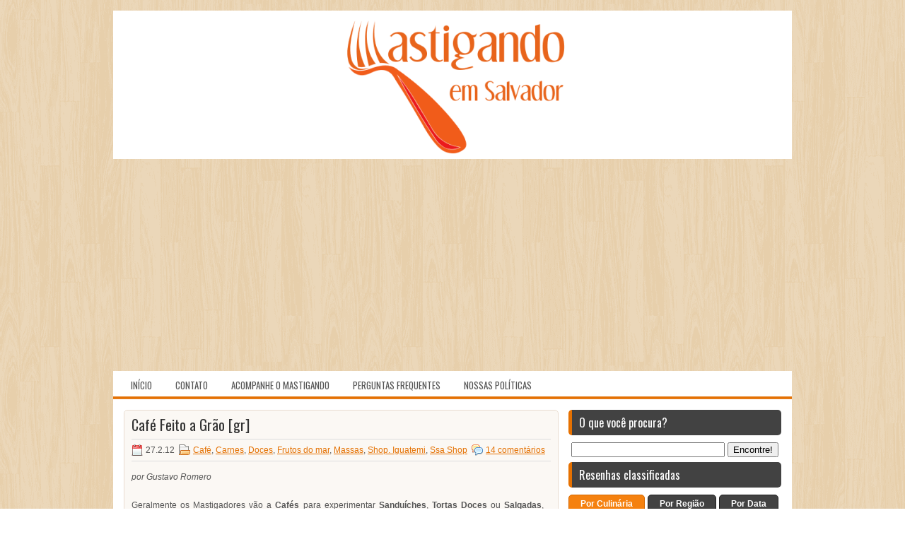

--- FILE ---
content_type: text/html; charset=UTF-8
request_url: http://www.mastigandoemsalvador.com.br/2012/02/cafe-feito-grao-gr.html
body_size: 43184
content:
<!DOCTYPE html>
<html dir='ltr' xmlns='http://www.w3.org/1999/xhtml' xmlns:b='http://www.google.com/2005/gml/b' xmlns:data='http://www.google.com/2005/gml/data' xmlns:expr='http://www.google.com/2005/gml/expr'>
<head>
<link href='https://www.blogger.com/static/v1/widgets/55013136-widget_css_bundle.css' rel='stylesheet' type='text/css'/>
<meta content='100002074121537' property='fb:admins'/>
<link href='http://fonts.googleapis.com/css?family=Oswald' rel='stylesheet' type='text/css'/>
<meta content='text/html; charset=UTF-8' http-equiv='Content-Type'/>
<meta content='blogger' name='generator'/>
<link href='http://www.mastigandoemsalvador.com.br/favicon.ico' rel='icon' type='image/x-icon'/>
<link href='http://www.mastigandoemsalvador.com.br/2012/02/cafe-feito-grao-gr.html' rel='canonical'/>
<link rel="alternate" type="application/atom+xml" title="Mastigando em Salvador - Atom" href="http://www.mastigandoemsalvador.com.br/feeds/posts/default" />
<link rel="alternate" type="application/rss+xml" title="Mastigando em Salvador - RSS" href="http://www.mastigandoemsalvador.com.br/feeds/posts/default?alt=rss" />
<link rel="service.post" type="application/atom+xml" title="Mastigando em Salvador - Atom" href="https://www.blogger.com/feeds/5888576282116699767/posts/default" />

<link rel="alternate" type="application/atom+xml" title="Mastigando em Salvador - Atom" href="http://www.mastigandoemsalvador.com.br/feeds/8975941840805212426/comments/default" />
<!--Can't find substitution for tag [blog.ieCssRetrofitLinks]-->
<link href='https://blogger.googleusercontent.com/img/b/R29vZ2xl/AVvXsEi8_GUK1Op-Anc4fjV6a_Uqhh8oAxV5j9YEqw-JwDPb5HcRIqWvMLw3__Cl0C8W6TvsDG2juCZp_MCcQKy3oTnhmD-btDIJmfTJyQa8UxDyqHev_VmgtnH8jTrshgaIXWkehVJ47h7qnAjU/s200/Cafe_Feito_a_Grao-Logo.jpg' rel='image_src'/>
<meta content='http://www.mastigandoemsalvador.com.br/2012/02/cafe-feito-grao-gr.html' property='og:url'/>
<meta content='Café Feito a Grão [gr]' property='og:title'/>
<meta content='Conheça centenas de Restaurantes, Bares, Lanchonetes, Sorveterias e muito mais em Salvador/BA através das nossas aventuras gastronômicas!' property='og:description'/>
<meta content='https://blogger.googleusercontent.com/img/b/R29vZ2xl/AVvXsEi8_GUK1Op-Anc4fjV6a_Uqhh8oAxV5j9YEqw-JwDPb5HcRIqWvMLw3__Cl0C8W6TvsDG2juCZp_MCcQKy3oTnhmD-btDIJmfTJyQa8UxDyqHev_VmgtnH8jTrshgaIXWkehVJ47h7qnAjU/w1200-h630-p-k-no-nu/Cafe_Feito_a_Grao-Logo.jpg' property='og:image'/>
<!-- Start www.bloggertipandtrick.net: Changing the Blogger Title Tag -->
<title>Café Feito a Grão [gr] ~ Mastigando em Salvador</title>
<!-- End www.bloggertipandtrick.net: Changing the Blogger Title Tag -->
<style id='page-skin-1' type='text/css'><!--
/*
-----------------------------------------------
Blogger Template Style
Name:   Radiale
Author: Lasantha Bandara
URL 1:  http://www.premiumbloggertemplates.com/
URL 2:  http://www.bloggertipandtrick.net/
Date:   October 2012
License:  This free Blogger template is licensed under the Creative Commons Attribution 3.0 License, which permits both personal and commercial use.
However, to satisfy the 'attribution' clause of the license, you are required to keep the footer links intact which provides due credit to its authors. For more specific details about the license, you may visit the URL below:
http://creativecommons.org/licenses/by/3.0/
----------------------------------------------- */
body#layout ul{list-style-type:none;list-style:none}
body#layout ul li{list-style-type:none;list-style:none}
body#layout #myGallery{display:none}
body#layout .featuredposts{display:none}
body#layout .fp-slider{display:none}
body#layout #navcontainer{display:none}
body#layout .menu-secondary-wrap{display:none}
body#layout .menu-secondary-container{display:none}
body#layout #skiplinks{display:none}
body#layout .feedtwitter{display:none}
body#layout #header-wrapper {margin-bottom:10px;min-height:50px;}
body#layout .social-profiles-widget h3 {display:none;}
/* Variable definitions
====================
<Variable name="bgcolor" description="Page Background Color"
type="color" default="#fff">
<Variable name="textcolor" description="Text Color"
type="color" default="#333">
<Variable name="linkcolor" description="Link Color"
type="color" default="#58a">
<Variable name="pagetitlecolor" description="Blog Title Color"
type="color" default="#666">
<Variable name="descriptioncolor" description="Blog Description Color"
type="color" default="#999">
<Variable name="titlecolor" description="Post Title Color"
type="color" default="#c60">
<Variable name="bordercolor" description="Border Color"
type="color" default="#ccc">
<Variable name="sidebarcolor" description="Sidebar Title Color"
type="color" default="#999">
<Variable name="sidebartextcolor" description="Sidebar Text Color"
type="color" default="#666">
<Variable name="visitedlinkcolor" description="Visited Link Color"
type="color" default="#999">
<Variable name="bodyfont" description="Text Font"
type="font" default="normal normal 100% Georgia, Serif">
<Variable name="headerfont" description="Sidebar Title Font"
type="font"
default="normal normal 78% 'Trebuchet MS',Trebuchet,Arial,Verdana,Sans-serif">
<Variable name="pagetitlefont" description="Blog Title Font"
type="font"
default="normal normal 200% Georgia, Serif">
<Variable name="descriptionfont" description="Blog Description Font"
type="font"
default="normal normal 78% 'Trebuchet MS', Trebuchet, Arial, Verdana, Sans-serif">
<Variable name="postfooterfont" description="Post Footer Font"
type="font"
default="normal normal 78% 'Trebuchet MS', Trebuchet, Arial, Verdana, Sans-serif">
<Variable name="startSide" description="Side where text starts in blog language"
type="automatic" default="left">
<Variable name="endSide" description="Side where text ends in blog language"
type="automatic" default="right">
*/
/* Use this with templates/template-twocol.html */
body{background:url(https://blogger.googleusercontent.com/img/b/R29vZ2xl/AVvXsEinAJqI-Tz9h7G_7nPNC_gTxW-IAJan4hDzjf-uEhwpUQOTRQCVMYoPeRgmCoj6rLax1vDaoXhFhocF8OICmKBNuHtIIyehdql7OkwwtLVX-cR-aHzn-j9naon40ReAlyLGOXTnKeWl5wAC/s1600/background.png);color:#555555;font-family: Arial, Helvetica, Sans-serif;font-size: 13px;margin:0px;padding:0px;}
a:link,a:visited{color:#E47001;text-decoration:underline;outline:none;}
a:hover{color:#FE9836;text-decoration:none;outline:none;}
a img{border-width:0}
#body-wrapper{margin:0px;padding:0px;}
/* Header-----------------------------------------------*/
#header-wrapper{width:960px;margin:0px auto 0px;height:200px;padding:5px 0px 5px 0px;overflow:hidden;background:#fff;position:relative;}
#header-inner{background-position:center;margin-left:auto;margin-right:auto}
#header{margin:5px;padding:0px;border:0px solid #ccc;float:left;width:100%;height:272px;overflow:hidden;}
#header h1{color:#424242;text-shadow:0px 1px 0px #fff;margin:0 5px 0;padding:0px 0px 0px 15px;font-family:&#39;Oswald&#39;,Arial,Helvetica,Sans-serif;font-weight:bold;font-size:32px;line-height:32px;}
#header .description{padding-left:22px;color:#424242;text-shadow:0px 1px 0px #fff;line-height:14px;font-size:14px;padding-top:0px;margin-top:10px;font-family:Arial,Helvetica,Sans-serif;}
#header h1 a,#header h1 a:visited{color:#424242;text-decoration:none}
#header h2{padding-left:5px;color:#424242;font:14px Arial,Helvetica,Sans-serif}
#header2{float:right;width:58%;margin-right:0px;padding-right:0px;overflow:hidden;}
#header2 .widget{padding:0px 15px 0px 0px;float:right}
/* Outer-Wrapper----------------------------------------------- */
#outer-wrapper{width:960px;margin:15px auto 0px;padding:0px;text-align:left;}
#content-wrapper{background:#fff;padding:15px;}
#main-wrapper{width:615px;float:left;margin:0px;padding:0px 0px 0px 0px;word-wrap:break-word;overflow:hidden;}
#rsidebar-wrapper{width:301px;float:right;margin:0px;padding:0px 0px 0px 0px;word-wrap:break-word;overflow:hidden;}
/* Headings----------------------------------------------- */
h2{}
/* Posts-----------------------------------------------*/
h2.date-header{margin:1.5em 0 .5em;display:none;}
.wrapfullpost{}
.post{margin-bottom:15px;border:1px solid #E9DCD0;padding:10px 10px 0 10px;-moz-border-radius:5px;-khtml-border-radius:5px;-webkit-border-radius:5px;border-radius:5px;background:#FBF8F4;}
.post-title{color:#333333;margin:0 0 10px 0;padding:0;font-family:'Oswald',sans-serif;font-size:20px;line-height:20px;font-weight:normal;text-transform:none;}
.post-title a,.post-title a:visited,.post-title strong{display:block;text-decoration:none;color:#333333;text-decoration:none;}
.post-title strong,.post-title a:hover{color:#E47001;text-decoration:none;}
.post-body{margin:0px;padding:0px 10px 0px 0px;font-family:Arial, Helvetica, Sans-serif;font-size:12px;line-height: 20px;}
.post-footer{margin:5px 0;}
.comment-link{margin-left:.6em}
.post-body img{padding:6px;border:1px solid #eee;background:#ffffff;}
.postmeta-primary{color:#555;font-size:12px;line-height:18px;padding:6px 0;margin:0 0 10px 0;border-top:1px solid #DDD;border-bottom:1px solid #DDD}
.postmeta-secondary{color:#555;font-size:12px;line-height:18px;padding:0 0 5px 0}
.postmeta-comment{float:right;background:url(https://blogger.googleusercontent.com/img/b/R29vZ2xl/AVvXsEjiAwwH48ZjEQnxNH2gUfQ-g8wHIRUnrNDgqox8qzufa1Z9InCWC96GX02oF9x_7UKarpFNWuIq7n9g12ldR0-wwYo-lkJ8jKn7OW4BrG7ZRvAHllqPLNwmquLU74tkekKjansO4vmIlq0/s1600/comments-big.png) no-repeat 0 0;width:39px;height:32px;padding:4px 0 0 2px;text-align:center;font-size:14px;font-weight:bold}
.postmeta-comment a{color:#222;text-decoration:none}
.postmeta-primary span,.postmeta-secondary span{padding:3px 0 3px 20px;background-position:left center;background-repeat:no-repeat}
.meta_date{background-image:url(https://blogger.googleusercontent.com/img/b/R29vZ2xl/AVvXsEidZEZ72BDvF6_eRikXlJpgyzfPfOgBFtZ7xl6SH9f3-13sNrECTVBKmjXAAF3eQ_0haVbsVbG1zed_fNd_zPxesuMvN3u5_or-t8acpJ3588TSgRS5xBA8qweFzqbc5aI_Yx46W7kfUr8/s1600/date.png)}
.meta_author{background-image:url(https://blogger.googleusercontent.com/img/b/R29vZ2xl/AVvXsEiFvbSR0EB09UHyzehL9wsYKTHGmOLCRBhmqOHavzcbZg2VKUy9E6mqyz1h1zQh6QBplKOGul8gBX8UG-M2-OIFltfKAsfWTn3FIp8kEDj4AaPKWvvxdP0LWnVxrrk9NnkFUxuDSEfSu1Y/s1600/author.png)}
.meta_comments{background-image:url(https://blogger.googleusercontent.com/img/b/R29vZ2xl/AVvXsEgbnLiPNWUgUSxR34_2FwtTe53sI7rOLHkP5LqeLKBwt-eFryc5BhbPjn-2HCH2GVZFXhyphenhyphen6WdaQVoAygymUKzsbCH4Rm5kiVuhS8Zn5BwxnEvO33vS0bUja1z6MSwxC0IfEITCkkpP5n1w/s1600/comments.png)}
.meta_edit{background-image:url(images/edit.png)}
.meta_categories{background-image:url(https://blogger.googleusercontent.com/img/b/R29vZ2xl/AVvXsEjHZE4nsId3koBn5YzZO9siN-E0suu8tpYsa_0XTfcVyVlK6SmWwX4CV_rbcWQWVsXoriaM0oN4_ZFBPGjoHKC0eL2xXhDDAyKTgMqgfb5D9m4Z1QCSV17_Nvpdj63pm8KNVkLrKktiWj8/s1600/category.png)}
.meta_tags{background-image:url(https://blogger.googleusercontent.com/img/b/R29vZ2xl/AVvXsEiBRgljw9LnLdMRwMHTyJKAROMEh27ifBLtaDnvicxqtTfeAEPMRv80TzGKnZ4C515gW3XhvW4O-mq19jsjKfaxjPU1hqMD8KtfcgCobQTyFd99S9RRxlKpQtjIplfnMAQnJa4kjfqscbM/s1600/tags.png)}
.readmore{margin-bottom:5px;float:right}
.readmore a{color:#fff;background:#F5810F;padding:8px 14px;display:inline-block;font-size:12px;line-height:12px;text-decoration:none;border:1px solid #D36700;-moz-border-radius:5px;-khtml-border-radius:5px;-webkit-border-radius:5px;border-radius:5px}
.readmore a:hover{color:#fff;background:#424242;text-decoration:none;border:1px solid #1E1E1E}
/* Sidebar Content----------------------------------------------- */
.sidebar{margin:0 0 10px 0;font-size:13px;color:#666666;}
.sidebar a{text-decoration:none;color:#666666;}
.sidebar a:hover{text-decoration:none;color:#E47001;}
.sidebar h2, h3.widgettitle{background:#424242;margin:0 0 10px 0;padding:10px;border-left:5px solid #E67101;-moz-border-radius:5px;-khtml-border-radius:5px;-webkit-border-radius:5px;border-radius:5px;color:#FFF;font-size:16px;line-height:16px;font-family:'Oswald',sans-serif;font-weight:normal;text-decoration:none;}
.sidebar ul{list-style-type:none;list-style:none;margin:0px;padding:0px;}
.sidebar ul li{padding:0 0 9px 5px;margin:0 0 8px 0;}
.sidebar .widget{margin:0 0 7px 0;padding:0;color:#666666;font-size:13px;}
.main .widget{margin:0 0 5px;padding:0 0 2px}
.main .Blog{border-bottom-width:0}
.widget-container{list-style-type:none;list-style:none;margin:0 0 15px 0;padding:0;color:#666666;font-size:13px}
/* FOOTER ----------------------------------------------- */
#footer{margin-bottom:15px;padding:10px 0px;background:#FFF;border-top:3px solid #E67A13;text-shadow:0px 1px 0px #fff;height:30px;overflow:hidden;}
#copyrights{color:#434141;float:left;padding-left:15px;width:935px;height:30px;overflow:hidden;}
#copyrights a{color:#434141}
#copyrights a:hover{color:#434141;text-decoration:none}
#credits{color:#7D7D7D;font-size:11px;float:right;text-align:right;padding-right:15px;width:440px;height:30px;overflow:hidden;}
#credits a{color:#7D7D7D;text-decoration:none}
#credits a:hover{text-decoration:none;color:#7D7D7D}
/* Comments----------------------------------------------- */
#comments{padding:10px;background-color:#fff;border:0px dashed #ddd;}
#comments h4{font-size:16px;font-weight:bold;margin:1em 0;color:#000000;}
#comments-block3{padding:0;margin:0;float:left;overflow:hidden;position:relative;}
#comment-name-url{width:465px;float:left}
#comment-date{width:465px;float:left;margin-top:5px;font-size:10px;}
#comment-header{float:left;padding:5px 0 40px 10px;margin:5px 0px 15px 0px;position:relative;background-color:#fff;border:1px dashed #ddd;}
.avatar-image-container{background:url(https://blogger.googleusercontent.com/img/b/R29vZ2xl/AVvXsEhxKSOI6_MlJTeh4f7GQvGYclRhy2QogvmXYrCHg0PtqW70bLa_g-OrWkKY4BTIx4QxtIxtKo6X5OoKdJfKDxB6PVDa7MP2a7T9fJTCfrUmb8uqBsze7q_pl5dtZ3BIzTUewNZ_5_maU-5d/s1600/comment-avatar.jpg);width:32px;height:32px;float:right;margin:5px 10px 5px 5px;border:1px solid #ddd;}
.avatar-image-container img{width:32px;height:32px;}
a.comments-autor-name{color:#000;font:normal bold 14px Arial,Tahoma,Verdana}
a.says{color:#000;font:normal 14px Arial,Tahoma,Verdana}
.says a:hover{text-decoration:none}
.deleted-comment{font-style:italic;color:gray}
#blog-pager-newer-link{float:left;}
#blog-pager-older-link{float:right;}
#blog-pager{text-align:center}
.feed-links{clear:both;line-height:2.5em}
/* Profile ----------------------------------------------- */
.profile-img{float:left;margin-top:0;margin-right:5px;margin-bottom:5px;margin-left:0;padding:4px;border:1px solid #ccc;}
.profile-data{margin:0;text-transform:uppercase;letter-spacing:.1em;font-weight:bold;line-height:1.6em}
.profile-datablock{margin:.5em 0 .5em}
.profile-textblock{margin:0.5em 0;line-height:1.6em}
.avatar-image-container{background:url(https://blogger.googleusercontent.com/img/b/R29vZ2xl/AVvXsEhxKSOI6_MlJTeh4f7GQvGYclRhy2QogvmXYrCHg0PtqW70bLa_g-OrWkKY4BTIx4QxtIxtKo6X5OoKdJfKDxB6PVDa7MP2a7T9fJTCfrUmb8uqBsze7q_pl5dtZ3BIzTUewNZ_5_maU-5d/s1600/comment-avatar.jpg);width:32px;height:32px;float:right;margin:5px 10px 5px 5px;border:1px solid #ddd;}
.avatar-image-container img{width:32px;height:32px;}
.profile-link{text-transform:uppercase;letter-spacing:.1em}
#navbar-iframe{height:0;visibility:hidden;display:none;}
.feed-links{display:none !important;}

--></style>
<script src='https://ajax.googleapis.com/ajax/libs/jquery/1.8.0/jquery.min.js' type='text/javascript'></script>
<script type='text/javascript'>
//<![CDATA[

(function($){
	/* hoverIntent by Brian Cherne */
	$.fn.hoverIntent = function(f,g) {
		// default configuration options
		var cfg = {
			sensitivity: 7,
			interval: 100,
			timeout: 0
		};
		// override configuration options with user supplied object
		cfg = $.extend(cfg, g ? { over: f, out: g } : f );

		// instantiate variables
		// cX, cY = current X and Y position of mouse, updated by mousemove event
		// pX, pY = previous X and Y position of mouse, set by mouseover and polling interval
		var cX, cY, pX, pY;

		// A private function for getting mouse position
		var track = function(ev) {
			cX = ev.pageX;
			cY = ev.pageY;
		};

		// A private function for comparing current and previous mouse position
		var compare = function(ev,ob) {
			ob.hoverIntent_t = clearTimeout(ob.hoverIntent_t);
			// compare mouse positions to see if they've crossed the threshold
			if ( ( Math.abs(pX-cX) + Math.abs(pY-cY) ) < cfg.sensitivity ) {
				$(ob).unbind("mousemove",track);
				// set hoverIntent state to true (so mouseOut can be called)
				ob.hoverIntent_s = 1;
				return cfg.over.apply(ob,[ev]);
			} else {
				// set previous coordinates for next time
				pX = cX; pY = cY;
				// use self-calling timeout, guarantees intervals are spaced out properly (avoids JavaScript timer bugs)
				ob.hoverIntent_t = setTimeout( function(){compare(ev, ob);} , cfg.interval );
			}
		};

		// A private function for delaying the mouseOut function
		var delay = function(ev,ob) {
			ob.hoverIntent_t = clearTimeout(ob.hoverIntent_t);
			ob.hoverIntent_s = 0;
			return cfg.out.apply(ob,[ev]);
		};

		// A private function for handling mouse 'hovering'
		var handleHover = function(e) {
			// next three lines copied from jQuery.hover, ignore children onMouseOver/onMouseOut
			var p = (e.type == "mouseover" ? e.fromElement : e.toElement) || e.relatedTarget;
			while ( p && p != this ) { try { p = p.parentNode; } catch(e) { p = this; } }
			if ( p == this ) { return false; }

			// copy objects to be passed into t (required for event object to be passed in IE)
			var ev = jQuery.extend({},e);
			var ob = this;

			// cancel hoverIntent timer if it exists
			if (ob.hoverIntent_t) { ob.hoverIntent_t = clearTimeout(ob.hoverIntent_t); }

			// else e.type == "onmouseover"
			if (e.type == "mouseover") {
				// set "previous" X and Y position based on initial entry point
				pX = ev.pageX; pY = ev.pageY;
				// update "current" X and Y position based on mousemove
				$(ob).bind("mousemove",track);
				// start polling interval (self-calling timeout) to compare mouse coordinates over time
				if (ob.hoverIntent_s != 1) { ob.hoverIntent_t = setTimeout( function(){compare(ev,ob);} , cfg.interval );}

			// else e.type == "onmouseout"
			} else {
				// unbind expensive mousemove event
				$(ob).unbind("mousemove",track);
				// if hoverIntent state is true, then call the mouseOut function after the specified delay
				if (ob.hoverIntent_s == 1) { ob.hoverIntent_t = setTimeout( function(){delay(ev,ob);} , cfg.timeout );}
			}
		};

		// bind the function to the two event listeners
		return this.mouseover(handleHover).mouseout(handleHover);
	};
	
})(jQuery);

//]]>
</script>
<script type='text/javascript'>
//<![CDATA[

/*
 * Superfish v1.4.8 - jQuery menu widget
 * Copyright (c) 2008 Joel Birch
 *
 * Dual licensed under the MIT and GPL licenses:
 * 	http://www.opensource.org/licenses/mit-license.php
 * 	http://www.gnu.org/licenses/gpl.html
 *
 * CHANGELOG: http://users.tpg.com.au/j_birch/plugins/superfish/changelog.txt
 */

;(function($){
	$.fn.superfish = function(op){

		var sf = $.fn.superfish,
			c = sf.c,
			$arrow = $(['<span class="',c.arrowClass,'"> &#187;</span>'].join('')),
			over = function(){
				var $$ = $(this), menu = getMenu($$);
				clearTimeout(menu.sfTimer);
				$$.showSuperfishUl().siblings().hideSuperfishUl();
			},
			out = function(){
				var $$ = $(this), menu = getMenu($$), o = sf.op;
				clearTimeout(menu.sfTimer);
				menu.sfTimer=setTimeout(function(){
					o.retainPath=($.inArray($$[0],o.$path)>-1);
					$$.hideSuperfishUl();
					if (o.$path.length && $$.parents(['li.',o.hoverClass].join('')).length<1){over.call(o.$path);}
				},o.delay);	
			},
			getMenu = function($menu){
				var menu = $menu.parents(['ul.',c.menuClass,':first'].join(''))[0];
				sf.op = sf.o[menu.serial];
				return menu;
			},
			addArrow = function($a){ $a.addClass(c.anchorClass).append($arrow.clone()); };
			
		return this.each(function() {
			var s = this.serial = sf.o.length;
			var o = $.extend({},sf.defaults,op);
			o.$path = $('li.'+o.pathClass,this).slice(0,o.pathLevels).each(function(){
				$(this).addClass([o.hoverClass,c.bcClass].join(' '))
					.filter('li:has(ul)').removeClass(o.pathClass);
			});
			sf.o[s] = sf.op = o;
			
			$('li:has(ul)',this)[($.fn.hoverIntent && !o.disableHI) ? 'hoverIntent' : 'hover'](over,out).each(function() {
				if (o.autoArrows) addArrow( $('>a:first-child',this) );
			})
			.not('.'+c.bcClass)
				.hideSuperfishUl();
			
			var $a = $('a',this);
			$a.each(function(i){
				var $li = $a.eq(i).parents('li');
				$a.eq(i).focus(function(){over.call($li);}).blur(function(){out.call($li);});
			});
			o.onInit.call(this);
			
		}).each(function() {
			var menuClasses = [c.menuClass];
			if (sf.op.dropShadows  && !($.browser.msie && $.browser.version < 7)) menuClasses.push(c.shadowClass);
			$(this).addClass(menuClasses.join(' '));
		});
	};

	var sf = $.fn.superfish;
	sf.o = [];
	sf.op = {};
	sf.IE7fix = function(){
		var o = sf.op;
		if ($.browser.msie && $.browser.version > 6 && o.dropShadows && o.animation.opacity!=undefined)
			this.toggleClass(sf.c.shadowClass+'-off');
		};
	sf.c = {
		bcClass     : 'sf-breadcrumb',
		menuClass   : 'sf-js-enabled',
		anchorClass : 'sf-with-ul',
		arrowClass  : 'sf-sub-indicator',
		shadowClass : 'sf-shadow'
	};
	sf.defaults = {
		hoverClass	: 'sfHover',
		pathClass	: 'overideThisToUse',
		pathLevels	: 1,
		delay		: 800,
		animation	: {opacity:'show'},
		speed		: 'normal',
		autoArrows	: true,
		dropShadows : true,
		disableHI	: false,		// true disables hoverIntent detection
		onInit		: function(){}, // callback functions
		onBeforeShow: function(){},
		onShow		: function(){},
		onHide		: function(){}
	};
	$.fn.extend({
		hideSuperfishUl : function(){
			var o = sf.op,
				not = (o.retainPath===true) ? o.$path : '';
			o.retainPath = false;
			var $ul = $(['li.',o.hoverClass].join(''),this).add(this).not(not).removeClass(o.hoverClass)
					.find('>ul').hide().css('visibility','hidden');
			o.onHide.call($ul);
			return this;
		},
		showSuperfishUl : function(){
			var o = sf.op,
				sh = sf.c.shadowClass+'-off',
				$ul = this.addClass(o.hoverClass)
					.find('>ul:hidden').css('visibility','visible');
			sf.IE7fix.call($ul);
			o.onBeforeShow.call($ul);
			$ul.animate(o.animation,o.speed,function(){ sf.IE7fix.call($ul); o.onShow.call($ul); });
			return this;
		}
	});

})(jQuery);



//]]>
</script>
<script type='text/javascript'>
//<![CDATA[

/*
 * jQuery Cycle Plugin (with Transition Definitions)
 * Examples and documentation at: http://jquery.malsup.com/cycle/
 * Copyright (c) 2007-2010 M. Alsup
 * Version: 2.88 (08-JUN-2010)
 * Dual licensed under the MIT and GPL licenses.
 * http://jquery.malsup.com/license.html
 * Requires: jQuery v1.2.6 or later
 */
(function($){var ver="2.88";if($.support==undefined){$.support={opacity:!($.browser.msie)};}function debug(s){if($.fn.cycle.debug){log(s);}}function log(){if(window.console&&window.console.log){window.console.log("[cycle] "+Array.prototype.join.call(arguments," "));}}$.fn.cycle=function(options,arg2){var o={s:this.selector,c:this.context};if(this.length===0&&options!="stop"){if(!$.isReady&&o.s){log("DOM not ready, queuing slideshow");$(function(){$(o.s,o.c).cycle(options,arg2);});return this;}log("terminating; zero elements found by selector"+($.isReady?"":" (DOM not ready)"));return this;}return this.each(function(){var opts=handleArguments(this,options,arg2);if(opts===false){return;}opts.updateActivePagerLink=opts.updateActivePagerLink||$.fn.cycle.updateActivePagerLink;if(this.cycleTimeout){clearTimeout(this.cycleTimeout);}this.cycleTimeout=this.cyclePause=0;var $cont=$(this);var $slides=opts.slideExpr?$(opts.slideExpr,this):$cont.children();var els=$slides.get();if(els.length<2){log("terminating; too few slides: "+els.length);return;}var opts2=buildOptions($cont,$slides,els,opts,o);if(opts2===false){return;}var startTime=opts2.continuous?10:getTimeout(els[opts2.currSlide],els[opts2.nextSlide],opts2,!opts2.rev);if(startTime){startTime+=(opts2.delay||0);if(startTime<10){startTime=10;}debug("first timeout: "+startTime);this.cycleTimeout=setTimeout(function(){go(els,opts2,0,(!opts2.rev&&!opts.backwards));},startTime);}});};function handleArguments(cont,options,arg2){if(cont.cycleStop==undefined){cont.cycleStop=0;}if(options===undefined||options===null){options={};}if(options.constructor==String){switch(options){case"destroy":case"stop":var opts=$(cont).data("cycle.opts");if(!opts){return false;}cont.cycleStop++;if(cont.cycleTimeout){clearTimeout(cont.cycleTimeout);}cont.cycleTimeout=0;$(cont).removeData("cycle.opts");if(options=="destroy"){destroy(opts);}return false;case"toggle":cont.cyclePause=(cont.cyclePause===1)?0:1;checkInstantResume(cont.cyclePause,arg2,cont);return false;case"pause":cont.cyclePause=1;return false;case"resume":cont.cyclePause=0;checkInstantResume(false,arg2,cont);return false;case"prev":case"next":var opts=$(cont).data("cycle.opts");if(!opts){log('options not found, "prev/next" ignored');return false;}$.fn.cycle[options](opts);return false;default:options={fx:options};}return options;}else{if(options.constructor==Number){var num=options;options=$(cont).data("cycle.opts");if(!options){log("options not found, can not advance slide");return false;}if(num<0||num>=options.elements.length){log("invalid slide index: "+num);return false;}options.nextSlide=num;if(cont.cycleTimeout){clearTimeout(cont.cycleTimeout);cont.cycleTimeout=0;}if(typeof arg2=="string"){options.oneTimeFx=arg2;}go(options.elements,options,1,num>=options.currSlide);return false;}}return options;function checkInstantResume(isPaused,arg2,cont){if(!isPaused&&arg2===true){var options=$(cont).data("cycle.opts");if(!options){log("options not found, can not resume");return false;}if(cont.cycleTimeout){clearTimeout(cont.cycleTimeout);cont.cycleTimeout=0;}go(options.elements,options,1,(!opts.rev&&!opts.backwards));}}}function removeFilter(el,opts){if(!$.support.opacity&&opts.cleartype&&el.style.filter){try{el.style.removeAttribute("filter");}catch(smother){}}}function destroy(opts){if(opts.next){$(opts.next).unbind(opts.prevNextEvent);}if(opts.prev){$(opts.prev).unbind(opts.prevNextEvent);}if(opts.pager||opts.pagerAnchorBuilder){$.each(opts.pagerAnchors||[],function(){this.unbind().remove();});}opts.pagerAnchors=null;if(opts.destroy){opts.destroy(opts);}}function buildOptions($cont,$slides,els,options,o){var opts=$.extend({},$.fn.cycle.defaults,options||{},$.metadata?$cont.metadata():$.meta?$cont.data():{});if(opts.autostop){opts.countdown=opts.autostopCount||els.length;}var cont=$cont[0];$cont.data("cycle.opts",opts);opts.$cont=$cont;opts.stopCount=cont.cycleStop;opts.elements=els;opts.before=opts.before?[opts.before]:[];opts.after=opts.after?[opts.after]:[];opts.after.unshift(function(){opts.busy=0;});if(!$.support.opacity&&opts.cleartype){opts.after.push(function(){removeFilter(this,opts);});}if(opts.continuous){opts.after.push(function(){go(els,opts,0,(!opts.rev&&!opts.backwards));});}saveOriginalOpts(opts);if(!$.support.opacity&&opts.cleartype&&!opts.cleartypeNoBg){clearTypeFix($slides);}if($cont.css("position")=="static"){$cont.css("position","relative");}if(opts.width){$cont.width(opts.width);}if(opts.height&&opts.height!="auto"){$cont.height(opts.height);}if(opts.startingSlide){opts.startingSlide=parseInt(opts.startingSlide);}else{if(opts.backwards){opts.startingSlide=els.length-1;}}if(opts.random){opts.randomMap=[];for(var i=0;i<els.length;i++){opts.randomMap.push(i);}opts.randomMap.sort(function(a,b){return Math.random()-0.5;});opts.randomIndex=1;opts.startingSlide=opts.randomMap[1];}else{if(opts.startingSlide>=els.length){opts.startingSlide=0;}}opts.currSlide=opts.startingSlide||0;var first=opts.startingSlide;$slides.css({position:"absolute",top:0,left:0}).hide().each(function(i){var z;if(opts.backwards){z=first?i<=first?els.length+(i-first):first-i:els.length-i;}else{z=first?i>=first?els.length-(i-first):first-i:els.length-i;}$(this).css("z-index",z);});$(els[first]).css("opacity",1).show();removeFilter(els[first],opts);if(opts.fit&&opts.width){$slides.width(opts.width);}if(opts.fit&&opts.height&&opts.height!="auto"){$slides.height(opts.height);}var reshape=opts.containerResize&&!$cont.innerHeight();if(reshape){var maxw=0,maxh=0;for(var j=0;j<els.length;j++){var $e=$(els[j]),e=$e[0],w=$e.outerWidth(),h=$e.outerHeight();if(!w){w=e.offsetWidth||e.width||$e.attr("width");}if(!h){h=e.offsetHeight||e.height||$e.attr("height");}maxw=w>maxw?w:maxw;maxh=h>maxh?h:maxh;}if(maxw>0&&maxh>0){$cont.css({width:maxw+"px",height:maxh+"px"});}}if(opts.pause){$cont.hover(function(){this.cyclePause++;},function(){this.cyclePause--;});}if(supportMultiTransitions(opts)===false){return false;}var requeue=false;options.requeueAttempts=options.requeueAttempts||0;$slides.each(function(){var $el=$(this);this.cycleH=(opts.fit&&opts.height)?opts.height:($el.height()||this.offsetHeight||this.height||$el.attr("height")||0);this.cycleW=(opts.fit&&opts.width)?opts.width:($el.width()||this.offsetWidth||this.width||$el.attr("width")||0);if($el.is("img")){var loadingIE=($.browser.msie&&this.cycleW==28&&this.cycleH==30&&!this.complete);var loadingFF=($.browser.mozilla&&this.cycleW==34&&this.cycleH==19&&!this.complete);var loadingOp=($.browser.opera&&((this.cycleW==42&&this.cycleH==19)||(this.cycleW==37&&this.cycleH==17))&&!this.complete);var loadingOther=(this.cycleH==0&&this.cycleW==0&&!this.complete);if(loadingIE||loadingFF||loadingOp||loadingOther){if(o.s&&opts.requeueOnImageNotLoaded&&++options.requeueAttempts<100){log(options.requeueAttempts," - img slide not loaded, requeuing slideshow: ",this.src,this.cycleW,this.cycleH);setTimeout(function(){$(o.s,o.c).cycle(options);},opts.requeueTimeout);requeue=true;return false;}else{log("could not determine size of image: "+this.src,this.cycleW,this.cycleH);}}}return true;});if(requeue){return false;}opts.cssBefore=opts.cssBefore||{};opts.animIn=opts.animIn||{};opts.animOut=opts.animOut||{};$slides.not(":eq("+first+")").css(opts.cssBefore);if(opts.cssFirst){$($slides[first]).css(opts.cssFirst);}if(opts.timeout){opts.timeout=parseInt(opts.timeout);if(opts.speed.constructor==String){opts.speed=$.fx.speeds[opts.speed]||parseInt(opts.speed);}if(!opts.sync){opts.speed=opts.speed/2;}var buffer=opts.fx=="shuffle"?500:250;while((opts.timeout-opts.speed)<buffer){opts.timeout+=opts.speed;}}if(opts.easing){opts.easeIn=opts.easeOut=opts.easing;}if(!opts.speedIn){opts.speedIn=opts.speed;}if(!opts.speedOut){opts.speedOut=opts.speed;}opts.slideCount=els.length;opts.currSlide=opts.lastSlide=first;if(opts.random){if(++opts.randomIndex==els.length){opts.randomIndex=0;}opts.nextSlide=opts.randomMap[opts.randomIndex];}else{if(opts.backwards){opts.nextSlide=opts.startingSlide==0?(els.length-1):opts.startingSlide-1;}else{opts.nextSlide=opts.startingSlide>=(els.length-1)?0:opts.startingSlide+1;}}if(!opts.multiFx){var init=$.fn.cycle.transitions[opts.fx];if($.isFunction(init)){init($cont,$slides,opts);}else{if(opts.fx!="custom"&&!opts.multiFx){log("unknown transition: "+opts.fx,"; slideshow terminating");return false;}}}var e0=$slides[first];if(opts.before.length){opts.before[0].apply(e0,[e0,e0,opts,true]);}if(opts.after.length>1){opts.after[1].apply(e0,[e0,e0,opts,true]);}if(opts.next){$(opts.next).bind(opts.prevNextEvent,function(){return advance(opts,opts.rev?-1:1);});}if(opts.prev){$(opts.prev).bind(opts.prevNextEvent,function(){return advance(opts,opts.rev?1:-1);});}if(opts.pager||opts.pagerAnchorBuilder){buildPager(els,opts);}exposeAddSlide(opts,els);return opts;}function saveOriginalOpts(opts){opts.original={before:[],after:[]};opts.original.cssBefore=$.extend({},opts.cssBefore);opts.original.cssAfter=$.extend({},opts.cssAfter);opts.original.animIn=$.extend({},opts.animIn);opts.original.animOut=$.extend({},opts.animOut);$.each(opts.before,function(){opts.original.before.push(this);});$.each(opts.after,function(){opts.original.after.push(this);});}function supportMultiTransitions(opts){var i,tx,txs=$.fn.cycle.transitions;if(opts.fx.indexOf(",")>0){opts.multiFx=true;opts.fxs=opts.fx.replace(/\s*/g,"").split(",");for(i=0;i<opts.fxs.length;i++){var fx=opts.fxs[i];tx=txs[fx];if(!tx||!txs.hasOwnProperty(fx)||!$.isFunction(tx)){log("discarding unknown transition: ",fx);opts.fxs.splice(i,1);i--;}}if(!opts.fxs.length){log("No valid transitions named; slideshow terminating.");return false;}}else{if(opts.fx=="all"){opts.multiFx=true;opts.fxs=[];for(p in txs){tx=txs[p];if(txs.hasOwnProperty(p)&&$.isFunction(tx)){opts.fxs.push(p);}}}}if(opts.multiFx&&opts.randomizeEffects){var r1=Math.floor(Math.random()*20)+30;for(i=0;i<r1;i++){var r2=Math.floor(Math.random()*opts.fxs.length);opts.fxs.push(opts.fxs.splice(r2,1)[0]);}debug("randomized fx sequence: ",opts.fxs);}return true;}function exposeAddSlide(opts,els){opts.addSlide=function(newSlide,prepend){var $s=$(newSlide),s=$s[0];if(!opts.autostopCount){opts.countdown++;}els[prepend?"unshift":"push"](s);if(opts.els){opts.els[prepend?"unshift":"push"](s);}opts.slideCount=els.length;$s.css("position","absolute");$s[prepend?"prependTo":"appendTo"](opts.$cont);if(prepend){opts.currSlide++;opts.nextSlide++;}if(!$.support.opacity&&opts.cleartype&&!opts.cleartypeNoBg){clearTypeFix($s);}if(opts.fit&&opts.width){$s.width(opts.width);}if(opts.fit&&opts.height&&opts.height!="auto"){$slides.height(opts.height);}s.cycleH=(opts.fit&&opts.height)?opts.height:$s.height();s.cycleW=(opts.fit&&opts.width)?opts.width:$s.width();$s.css(opts.cssBefore);if(opts.pager||opts.pagerAnchorBuilder){$.fn.cycle.createPagerAnchor(els.length-1,s,$(opts.pager),els,opts);}if($.isFunction(opts.onAddSlide)){opts.onAddSlide($s);}else{$s.hide();}};}$.fn.cycle.resetState=function(opts,fx){fx=fx||opts.fx;opts.before=[];opts.after=[];opts.cssBefore=$.extend({},opts.original.cssBefore);opts.cssAfter=$.extend({},opts.original.cssAfter);opts.animIn=$.extend({},opts.original.animIn);opts.animOut=$.extend({},opts.original.animOut);opts.fxFn=null;$.each(opts.original.before,function(){opts.before.push(this);});$.each(opts.original.after,function(){opts.after.push(this);});var init=$.fn.cycle.transitions[fx];if($.isFunction(init)){init(opts.$cont,$(opts.elements),opts);}};function go(els,opts,manual,fwd){if(manual&&opts.busy&&opts.manualTrump){debug("manualTrump in go(), stopping active transition");$(els).stop(true,true);opts.busy=false;}if(opts.busy){debug("transition active, ignoring new tx request");return;}var p=opts.$cont[0],curr=els[opts.currSlide],next=els[opts.nextSlide];if(p.cycleStop!=opts.stopCount||p.cycleTimeout===0&&!manual){return;}if(!manual&&!p.cyclePause&&!opts.bounce&&((opts.autostop&&(--opts.countdown<=0))||(opts.nowrap&&!opts.random&&opts.nextSlide<opts.currSlide))){if(opts.end){opts.end(opts);}return;}var changed=false;if((manual||!p.cyclePause)&&(opts.nextSlide!=opts.currSlide)){changed=true;var fx=opts.fx;curr.cycleH=curr.cycleH||$(curr).height();curr.cycleW=curr.cycleW||$(curr).width();next.cycleH=next.cycleH||$(next).height();next.cycleW=next.cycleW||$(next).width();if(opts.multiFx){if(opts.lastFx==undefined||++opts.lastFx>=opts.fxs.length){opts.lastFx=0;}fx=opts.fxs[opts.lastFx];opts.currFx=fx;}if(opts.oneTimeFx){fx=opts.oneTimeFx;opts.oneTimeFx=null;}$.fn.cycle.resetState(opts,fx);if(opts.before.length){$.each(opts.before,function(i,o){if(p.cycleStop!=opts.stopCount){return;}o.apply(next,[curr,next,opts,fwd]);});}var after=function(){$.each(opts.after,function(i,o){if(p.cycleStop!=opts.stopCount){return;}o.apply(next,[curr,next,opts,fwd]);});};debug("tx firing; currSlide: "+opts.currSlide+"; nextSlide: "+opts.nextSlide);opts.busy=1;if(opts.fxFn){opts.fxFn(curr,next,opts,after,fwd,manual&&opts.fastOnEvent);}else{if($.isFunction($.fn.cycle[opts.fx])){$.fn.cycle[opts.fx](curr,next,opts,after,fwd,manual&&opts.fastOnEvent);}else{$.fn.cycle.custom(curr,next,opts,after,fwd,manual&&opts.fastOnEvent);}}}if(changed||opts.nextSlide==opts.currSlide){opts.lastSlide=opts.currSlide;if(opts.random){opts.currSlide=opts.nextSlide;if(++opts.randomIndex==els.length){opts.randomIndex=0;}opts.nextSlide=opts.randomMap[opts.randomIndex];if(opts.nextSlide==opts.currSlide){opts.nextSlide=(opts.currSlide==opts.slideCount-1)?0:opts.currSlide+1;}}else{if(opts.backwards){var roll=(opts.nextSlide-1)<0;if(roll&&opts.bounce){opts.backwards=!opts.backwards;opts.nextSlide=1;opts.currSlide=0;}else{opts.nextSlide=roll?(els.length-1):opts.nextSlide-1;opts.currSlide=roll?0:opts.nextSlide+1;}}else{var roll=(opts.nextSlide+1)==els.length;if(roll&&opts.bounce){opts.backwards=!opts.backwards;opts.nextSlide=els.length-2;opts.currSlide=els.length-1;}else{opts.nextSlide=roll?0:opts.nextSlide+1;opts.currSlide=roll?els.length-1:opts.nextSlide-1;}}}}if(changed&&opts.pager){opts.updateActivePagerLink(opts.pager,opts.currSlide,opts.activePagerClass);}var ms=0;if(opts.timeout&&!opts.continuous){ms=getTimeout(els[opts.currSlide],els[opts.nextSlide],opts,fwd);}else{if(opts.continuous&&p.cyclePause){ms=10;}}if(ms>0){p.cycleTimeout=setTimeout(function(){go(els,opts,0,(!opts.rev&&!opts.backwards));},ms);}}$.fn.cycle.updateActivePagerLink=function(pager,currSlide,clsName){$(pager).each(function(){$(this).children().removeClass(clsName).eq(currSlide).addClass(clsName);});};function getTimeout(curr,next,opts,fwd){if(opts.timeoutFn){var t=opts.timeoutFn.call(curr,curr,next,opts,fwd);while((t-opts.speed)<250){t+=opts.speed;}debug("calculated timeout: "+t+"; speed: "+opts.speed);if(t!==false){return t;}}return opts.timeout;}$.fn.cycle.next=function(opts){advance(opts,opts.rev?-1:1);};$.fn.cycle.prev=function(opts){advance(opts,opts.rev?1:-1);};function advance(opts,val){var els=opts.elements;var p=opts.$cont[0],timeout=p.cycleTimeout;if(timeout){clearTimeout(timeout);p.cycleTimeout=0;}if(opts.random&&val<0){opts.randomIndex--;if(--opts.randomIndex==-2){opts.randomIndex=els.length-2;}else{if(opts.randomIndex==-1){opts.randomIndex=els.length-1;}}opts.nextSlide=opts.randomMap[opts.randomIndex];}else{if(opts.random){opts.nextSlide=opts.randomMap[opts.randomIndex];}else{opts.nextSlide=opts.currSlide+val;if(opts.nextSlide<0){if(opts.nowrap){return false;}opts.nextSlide=els.length-1;}else{if(opts.nextSlide>=els.length){if(opts.nowrap){return false;}opts.nextSlide=0;}}}}var cb=opts.onPrevNextEvent||opts.prevNextClick;if($.isFunction(cb)){cb(val>0,opts.nextSlide,els[opts.nextSlide]);}go(els,opts,1,val>=0);return false;}function buildPager(els,opts){var $p=$(opts.pager);$.each(els,function(i,o){$.fn.cycle.createPagerAnchor(i,o,$p,els,opts);});opts.updateActivePagerLink(opts.pager,opts.startingSlide,opts.activePagerClass);}$.fn.cycle.createPagerAnchor=function(i,el,$p,els,opts){var a;if($.isFunction(opts.pagerAnchorBuilder)){a=opts.pagerAnchorBuilder(i,el);debug("pagerAnchorBuilder("+i+", el) returned: "+a);}else{a='<a href="#">'+(i+1)+"</a>";}if(!a){return;}var $a=$(a);if($a.parents("body").length===0){var arr=[];if($p.length>1){$p.each(function(){var $clone=$a.clone(true);$(this).append($clone);arr.push($clone[0]);});$a=$(arr);}else{$a.appendTo($p);}}opts.pagerAnchors=opts.pagerAnchors||[];opts.pagerAnchors.push($a);$a.bind(opts.pagerEvent,function(e){e.preventDefault();opts.nextSlide=i;var p=opts.$cont[0],timeout=p.cycleTimeout;if(timeout){clearTimeout(timeout);p.cycleTimeout=0;}var cb=opts.onPagerEvent||opts.pagerClick;if($.isFunction(cb)){cb(opts.nextSlide,els[opts.nextSlide]);}go(els,opts,1,opts.currSlide<i);});if(!/^click/.test(opts.pagerEvent)&&!opts.allowPagerClickBubble){$a.bind("click.cycle",function(){return false;});}if(opts.pauseOnPagerHover){$a.hover(function(){opts.$cont[0].cyclePause++;},function(){opts.$cont[0].cyclePause--;});}};$.fn.cycle.hopsFromLast=function(opts,fwd){var hops,l=opts.lastSlide,c=opts.currSlide;if(fwd){hops=c>l?c-l:opts.slideCount-l;}else{hops=c<l?l-c:l+opts.slideCount-c;}return hops;};function clearTypeFix($slides){debug("applying clearType background-color hack");function hex(s){s=parseInt(s).toString(16);return s.length<2?"0"+s:s;}function getBg(e){for(;e&&e.nodeName.toLowerCase()!="html";e=e.parentNode){var v=$.css(e,"background-color");if(v.indexOf("rgb")>=0){var rgb=v.match(/\d+/g);return"#"+hex(rgb[0])+hex(rgb[1])+hex(rgb[2]);}if(v&&v!="transparent"){return v;}}return"#ffffff";}$slides.each(function(){$(this).css("background-color",getBg(this));});}$.fn.cycle.commonReset=function(curr,next,opts,w,h,rev){$(opts.elements).not(curr).hide();opts.cssBefore.opacity=1;opts.cssBefore.display="block";if(w!==false&&next.cycleW>0){opts.cssBefore.width=next.cycleW;}if(h!==false&&next.cycleH>0){opts.cssBefore.height=next.cycleH;}opts.cssAfter=opts.cssAfter||{};opts.cssAfter.display="none";$(curr).css("zIndex",opts.slideCount+(rev===true?1:0));$(next).css("zIndex",opts.slideCount+(rev===true?0:1));};$.fn.cycle.custom=function(curr,next,opts,cb,fwd,speedOverride){var $l=$(curr),$n=$(next);var speedIn=opts.speedIn,speedOut=opts.speedOut,easeIn=opts.easeIn,easeOut=opts.easeOut;$n.css(opts.cssBefore);if(speedOverride){if(typeof speedOverride=="number"){speedIn=speedOut=speedOverride;}else{speedIn=speedOut=1;}easeIn=easeOut=null;}var fn=function(){$n.animate(opts.animIn,speedIn,easeIn,cb);};$l.animate(opts.animOut,speedOut,easeOut,function(){if(opts.cssAfter){$l.css(opts.cssAfter);}if(!opts.sync){fn();}});if(opts.sync){fn();}};$.fn.cycle.transitions={fade:function($cont,$slides,opts){$slides.not(":eq("+opts.currSlide+")").css("opacity",0);opts.before.push(function(curr,next,opts){$.fn.cycle.commonReset(curr,next,opts);opts.cssBefore.opacity=0;});opts.animIn={opacity:1};opts.animOut={opacity:0};opts.cssBefore={top:0,left:0};}};$.fn.cycle.ver=function(){return ver;};$.fn.cycle.defaults={fx:"fade",timeout:4000,timeoutFn:null,continuous:0,speed:1000,speedIn:null,speedOut:null,next:null,prev:null,onPrevNextEvent:null,prevNextEvent:"click.cycle",pager:null,onPagerEvent:null,pagerEvent:"click.cycle",allowPagerClickBubble:false,pagerAnchorBuilder:null,before:null,after:null,end:null,easing:null,easeIn:null,easeOut:null,shuffle:null,animIn:null,animOut:null,cssBefore:null,cssAfter:null,fxFn:null,height:"auto",startingSlide:0,sync:1,random:0,fit:0,containerResize:1,pause:0,pauseOnPagerHover:0,autostop:0,autostopCount:0,delay:0,slideExpr:null,cleartype:!$.support.opacity,cleartypeNoBg:false,nowrap:0,fastOnEvent:0,randomizeEffects:1,rev:0,manualTrump:true,requeueOnImageNotLoaded:true,requeueTimeout:250,activePagerClass:"activeSlide",updateActivePagerLink:null,backwards:false};})(jQuery);
/*
 * jQuery Cycle Plugin Transition Definitions
 * This script is a plugin for the jQuery Cycle Plugin
 * Examples and documentation at: http://malsup.com/jquery/cycle/
 * Copyright (c) 2007-2010 M. Alsup
 * Version:	 2.72
 * Dual licensed under the MIT and GPL licenses:
 * http://www.opensource.org/licenses/mit-license.php
 * http://www.gnu.org/licenses/gpl.html
 */
(function($){$.fn.cycle.transitions.none=function($cont,$slides,opts){opts.fxFn=function(curr,next,opts,after){$(next).show();$(curr).hide();after();};};$.fn.cycle.transitions.scrollUp=function($cont,$slides,opts){$cont.css("overflow","hidden");opts.before.push($.fn.cycle.commonReset);var h=$cont.height();opts.cssBefore={top:h,left:0};opts.cssFirst={top:0};opts.animIn={top:0};opts.animOut={top:-h};};$.fn.cycle.transitions.scrollDown=function($cont,$slides,opts){$cont.css("overflow","hidden");opts.before.push($.fn.cycle.commonReset);var h=$cont.height();opts.cssFirst={top:0};opts.cssBefore={top:-h,left:0};opts.animIn={top:0};opts.animOut={top:h};};$.fn.cycle.transitions.scrollLeft=function($cont,$slides,opts){$cont.css("overflow","hidden");opts.before.push($.fn.cycle.commonReset);var w=$cont.width();opts.cssFirst={left:0};opts.cssBefore={left:w,top:0};opts.animIn={left:0};opts.animOut={left:0-w};};$.fn.cycle.transitions.scrollRight=function($cont,$slides,opts){$cont.css("overflow","hidden");opts.before.push($.fn.cycle.commonReset);var w=$cont.width();opts.cssFirst={left:0};opts.cssBefore={left:-w,top:0};opts.animIn={left:0};opts.animOut={left:w};};$.fn.cycle.transitions.scrollHorz=function($cont,$slides,opts){$cont.css("overflow","hidden").width();opts.before.push(function(curr,next,opts,fwd){$.fn.cycle.commonReset(curr,next,opts);opts.cssBefore.left=fwd?(next.cycleW-1):(1-next.cycleW);opts.animOut.left=fwd?-curr.cycleW:curr.cycleW;});opts.cssFirst={left:0};opts.cssBefore={top:0};opts.animIn={left:0};opts.animOut={top:0};};$.fn.cycle.transitions.scrollVert=function($cont,$slides,opts){$cont.css("overflow","hidden");opts.before.push(function(curr,next,opts,fwd){$.fn.cycle.commonReset(curr,next,opts);opts.cssBefore.top=fwd?(1-next.cycleH):(next.cycleH-1);opts.animOut.top=fwd?curr.cycleH:-curr.cycleH;});opts.cssFirst={top:0};opts.cssBefore={left:0};opts.animIn={top:0};opts.animOut={left:0};};$.fn.cycle.transitions.slideX=function($cont,$slides,opts){opts.before.push(function(curr,next,opts){$(opts.elements).not(curr).hide();$.fn.cycle.commonReset(curr,next,opts,false,true);opts.animIn.width=next.cycleW;});opts.cssBefore={left:0,top:0,width:0};opts.animIn={width:"show"};opts.animOut={width:0};};$.fn.cycle.transitions.slideY=function($cont,$slides,opts){opts.before.push(function(curr,next,opts){$(opts.elements).not(curr).hide();$.fn.cycle.commonReset(curr,next,opts,true,false);opts.animIn.height=next.cycleH;});opts.cssBefore={left:0,top:0,height:0};opts.animIn={height:"show"};opts.animOut={height:0};};$.fn.cycle.transitions.shuffle=function($cont,$slides,opts){var i,w=$cont.css("overflow","visible").width();$slides.css({left:0,top:0});opts.before.push(function(curr,next,opts){$.fn.cycle.commonReset(curr,next,opts,true,true,true);});if(!opts.speedAdjusted){opts.speed=opts.speed/2;opts.speedAdjusted=true;}opts.random=0;opts.shuffle=opts.shuffle||{left:-w,top:15};opts.els=[];for(i=0;i<$slides.length;i++){opts.els.push($slides[i]);}for(i=0;i<opts.currSlide;i++){opts.els.push(opts.els.shift());}opts.fxFn=function(curr,next,opts,cb,fwd){var $el=fwd?$(curr):$(next);$(next).css(opts.cssBefore);var count=opts.slideCount;$el.animate(opts.shuffle,opts.speedIn,opts.easeIn,function(){var hops=$.fn.cycle.hopsFromLast(opts,fwd);for(var k=0;k<hops;k++){fwd?opts.els.push(opts.els.shift()):opts.els.unshift(opts.els.pop());}if(fwd){for(var i=0,len=opts.els.length;i<len;i++){$(opts.els[i]).css("z-index",len-i+count);}}else{var z=$(curr).css("z-index");$el.css("z-index",parseInt(z)+1+count);}$el.animate({left:0,top:0},opts.speedOut,opts.easeOut,function(){$(fwd?this:curr).hide();if(cb){cb();}});});};opts.cssBefore={display:"block",opacity:1,top:0,left:0};};$.fn.cycle.transitions.turnUp=function($cont,$slides,opts){opts.before.push(function(curr,next,opts){$.fn.cycle.commonReset(curr,next,opts,true,false);opts.cssBefore.top=next.cycleH;opts.animIn.height=next.cycleH;});opts.cssFirst={top:0};opts.cssBefore={left:0,height:0};opts.animIn={top:0};opts.animOut={height:0};};$.fn.cycle.transitions.turnDown=function($cont,$slides,opts){opts.before.push(function(curr,next,opts){$.fn.cycle.commonReset(curr,next,opts,true,false);opts.animIn.height=next.cycleH;opts.animOut.top=curr.cycleH;});opts.cssFirst={top:0};opts.cssBefore={left:0,top:0,height:0};opts.animOut={height:0};};$.fn.cycle.transitions.turnLeft=function($cont,$slides,opts){opts.before.push(function(curr,next,opts){$.fn.cycle.commonReset(curr,next,opts,false,true);opts.cssBefore.left=next.cycleW;opts.animIn.width=next.cycleW;});opts.cssBefore={top:0,width:0};opts.animIn={left:0};opts.animOut={width:0};};$.fn.cycle.transitions.turnRight=function($cont,$slides,opts){opts.before.push(function(curr,next,opts){$.fn.cycle.commonReset(curr,next,opts,false,true);opts.animIn.width=next.cycleW;opts.animOut.left=curr.cycleW;});opts.cssBefore={top:0,left:0,width:0};opts.animIn={left:0};opts.animOut={width:0};};$.fn.cycle.transitions.zoom=function($cont,$slides,opts){opts.before.push(function(curr,next,opts){$.fn.cycle.commonReset(curr,next,opts,false,false,true);opts.cssBefore.top=next.cycleH/2;opts.cssBefore.left=next.cycleW/2;opts.animIn={top:0,left:0,width:next.cycleW,height:next.cycleH};opts.animOut={width:0,height:0,top:curr.cycleH/2,left:curr.cycleW/2};});opts.cssFirst={top:0,left:0};opts.cssBefore={width:0,height:0};};$.fn.cycle.transitions.fadeZoom=function($cont,$slides,opts){opts.before.push(function(curr,next,opts){$.fn.cycle.commonReset(curr,next,opts,false,false);opts.cssBefore.left=next.cycleW/2;opts.cssBefore.top=next.cycleH/2;opts.animIn={top:0,left:0,width:next.cycleW,height:next.cycleH};});opts.cssBefore={width:0,height:0};opts.animOut={opacity:0};};$.fn.cycle.transitions.blindX=function($cont,$slides,opts){var w=$cont.css("overflow","hidden").width();opts.before.push(function(curr,next,opts){$.fn.cycle.commonReset(curr,next,opts);opts.animIn.width=next.cycleW;opts.animOut.left=curr.cycleW;});opts.cssBefore={left:w,top:0};opts.animIn={left:0};opts.animOut={left:w};};$.fn.cycle.transitions.blindY=function($cont,$slides,opts){var h=$cont.css("overflow","hidden").height();opts.before.push(function(curr,next,opts){$.fn.cycle.commonReset(curr,next,opts);opts.animIn.height=next.cycleH;opts.animOut.top=curr.cycleH;});opts.cssBefore={top:h,left:0};opts.animIn={top:0};opts.animOut={top:h};};$.fn.cycle.transitions.blindZ=function($cont,$slides,opts){var h=$cont.css("overflow","hidden").height();var w=$cont.width();opts.before.push(function(curr,next,opts){$.fn.cycle.commonReset(curr,next,opts);opts.animIn.height=next.cycleH;opts.animOut.top=curr.cycleH;});opts.cssBefore={top:h,left:w};opts.animIn={top:0,left:0};opts.animOut={top:h,left:w};};$.fn.cycle.transitions.growX=function($cont,$slides,opts){opts.before.push(function(curr,next,opts){$.fn.cycle.commonReset(curr,next,opts,false,true);opts.cssBefore.left=this.cycleW/2;opts.animIn={left:0,width:this.cycleW};opts.animOut={left:0};});opts.cssBefore={width:0,top:0};};$.fn.cycle.transitions.growY=function($cont,$slides,opts){opts.before.push(function(curr,next,opts){$.fn.cycle.commonReset(curr,next,opts,true,false);opts.cssBefore.top=this.cycleH/2;opts.animIn={top:0,height:this.cycleH};opts.animOut={top:0};});opts.cssBefore={height:0,left:0};};$.fn.cycle.transitions.curtainX=function($cont,$slides,opts){opts.before.push(function(curr,next,opts){$.fn.cycle.commonReset(curr,next,opts,false,true,true);opts.cssBefore.left=next.cycleW/2;opts.animIn={left:0,width:this.cycleW};opts.animOut={left:curr.cycleW/2,width:0};});opts.cssBefore={top:0,width:0};};$.fn.cycle.transitions.curtainY=function($cont,$slides,opts){opts.before.push(function(curr,next,opts){$.fn.cycle.commonReset(curr,next,opts,true,false,true);opts.cssBefore.top=next.cycleH/2;opts.animIn={top:0,height:next.cycleH};opts.animOut={top:curr.cycleH/2,height:0};});opts.cssBefore={left:0,height:0};};$.fn.cycle.transitions.cover=function($cont,$slides,opts){var d=opts.direction||"left";var w=$cont.css("overflow","hidden").width();var h=$cont.height();opts.before.push(function(curr,next,opts){$.fn.cycle.commonReset(curr,next,opts);if(d=="right"){opts.cssBefore.left=-w;}else{if(d=="up"){opts.cssBefore.top=h;}else{if(d=="down"){opts.cssBefore.top=-h;}else{opts.cssBefore.left=w;}}}});opts.animIn={left:0,top:0};opts.animOut={opacity:1};opts.cssBefore={top:0,left:0};};$.fn.cycle.transitions.uncover=function($cont,$slides,opts){var d=opts.direction||"left";var w=$cont.css("overflow","hidden").width();var h=$cont.height();opts.before.push(function(curr,next,opts){$.fn.cycle.commonReset(curr,next,opts,true,true,true);if(d=="right"){opts.animOut.left=w;}else{if(d=="up"){opts.animOut.top=-h;}else{if(d=="down"){opts.animOut.top=h;}else{opts.animOut.left=-w;}}}});opts.animIn={left:0,top:0};opts.animOut={opacity:1};opts.cssBefore={top:0,left:0};};$.fn.cycle.transitions.toss=function($cont,$slides,opts){var w=$cont.css("overflow","visible").width();var h=$cont.height();opts.before.push(function(curr,next,opts){$.fn.cycle.commonReset(curr,next,opts,true,true,true);if(!opts.animOut.left&&!opts.animOut.top){opts.animOut={left:w*2,top:-h/2,opacity:0};}else{opts.animOut.opacity=0;}});opts.cssBefore={left:0,top:0};opts.animIn={left:0};};$.fn.cycle.transitions.wipe=function($cont,$slides,opts){var w=$cont.css("overflow","hidden").width();var h=$cont.height();opts.cssBefore=opts.cssBefore||{};var clip;if(opts.clip){if(/l2r/.test(opts.clip)){clip="rect(0px 0px "+h+"px 0px)";}else{if(/r2l/.test(opts.clip)){clip="rect(0px "+w+"px "+h+"px "+w+"px)";}else{if(/t2b/.test(opts.clip)){clip="rect(0px "+w+"px 0px 0px)";}else{if(/b2t/.test(opts.clip)){clip="rect("+h+"px "+w+"px "+h+"px 0px)";}else{if(/zoom/.test(opts.clip)){var top=parseInt(h/2);var left=parseInt(w/2);clip="rect("+top+"px "+left+"px "+top+"px "+left+"px)";}}}}}}opts.cssBefore.clip=opts.cssBefore.clip||clip||"rect(0px 0px 0px 0px)";var d=opts.cssBefore.clip.match(/(\d+)/g);var t=parseInt(d[0]),r=parseInt(d[1]),b=parseInt(d[2]),l=parseInt(d[3]);opts.before.push(function(curr,next,opts){if(curr==next){return;}var $curr=$(curr),$next=$(next);$.fn.cycle.commonReset(curr,next,opts,true,true,false);opts.cssAfter.display="block";var step=1,count=parseInt((opts.speedIn/13))-1;(function f(){var tt=t?t-parseInt(step*(t/count)):0;var ll=l?l-parseInt(step*(l/count)):0;var bb=b<h?b+parseInt(step*((h-b)/count||1)):h;var rr=r<w?r+parseInt(step*((w-r)/count||1)):w;$next.css({clip:"rect("+tt+"px "+rr+"px "+bb+"px "+ll+"px)"});(step++<=count)?setTimeout(f,13):$curr.css("display","none");})();});opts.cssBefore={display:"block",opacity:1,top:0,left:0};opts.animIn={left:0};opts.animOut={left:0};};})(jQuery);

//]]>
</script>
<script type='text/javascript'>
/* <![CDATA[ */
jQuery.noConflict();
jQuery(function(){ 
	jQuery('ul.menu-primary').superfish({ 
	animation: {opacity:'show'},
autoArrows:  true,
                dropShadows: false, 
                speed: 200,
                delay: 800
                });
            });

jQuery(function(){ 
	jQuery('ul.menu-secondary').superfish({ 
	animation: {opacity:'show'},
autoArrows:  true,
                dropShadows: false, 
                speed: 200,
                delay: 800
                });
            });

jQuery(document).ready(function() {
	jQuery('.fp-slides').cycle({
		fx: 'scrollHorz',
		timeout: 4000,
		delay: 0,
		speed: 400,
		next: '.fp-next',
		prev: '.fp-prev',
		pager: '.fp-pager',
		continuous: 0,
		sync: 1,
		pause: 1,
		pauseOnPagerHover: 1,
		cleartype: true,
		cleartypeNoBg: true
	});
 });

/* ]]> */

</script>
<script type='text/javascript'>
//<![CDATA[

function showrecentcomments(json){for(var i=0;i<a_rc;i++){var b_rc=json.feed.entry[i];var c_rc;if(i==json.feed.entry.length)break;for(var k=0;k<b_rc.link.length;k++){if(b_rc.link[k].rel=='alternate'){c_rc=b_rc.link[k].href;break;}}c_rc=c_rc.replace("#","#comment-");var d_rc=c_rc.split("#");d_rc=d_rc[0];var e_rc=d_rc.split("/");e_rc=e_rc[5];e_rc=e_rc.split(".html");e_rc=e_rc[0];var f_rc=e_rc.replace(/-/g," ");f_rc=f_rc.link(d_rc);var g_rc=b_rc.published.$t;var h_rc=g_rc.substring(0,4);var i_rc=g_rc.substring(5,7);var j_rc=g_rc.substring(8,10);var k_rc=new Array();k_rc[1]="Jan";k_rc[2]="Feb";k_rc[3]="Mar";k_rc[4]="Apr";k_rc[5]="May";k_rc[6]="Jun";k_rc[7]="Jul";k_rc[8]="Aug";k_rc[9]="Sep";k_rc[10]="Oct";k_rc[11]="Nov";k_rc[12]="Dec";if("content" in b_rc){var l_rc=b_rc.content.$t;}else if("summary" in b_rc){var l_rc=b_rc.summary.$t;}else var l_rc="";var re=/<\S[^>]*>/g;l_rc=l_rc.replace(re,"");if(m_rc==true)document.write('On '+k_rc[parseInt(i_rc,10)]+' '+j_rc+' ');document.write('<a href="'+c_rc+'">'+b_rc.author[0].name.$t+'</a> commented');if(n_rc==true)document.write(' on '+f_rc);document.write(': ');if(l_rc.length<o_rc){document.write('<i>&#8220;');document.write(l_rc);document.write('&#8221;</i><br/><br/>');}else{document.write('<i>&#8220;');l_rc=l_rc.substring(0,o_rc);var p_rc=l_rc.lastIndexOf(" ");l_rc=l_rc.substring(0,p_rc);document.write(l_rc+'&hellip;&#8221;</i>');document.write('<br/><br/>');}}}

function rp(json){document.write('<ul>');for(var i=0;i<numposts;i++){document.write('<li>');var entry=json.feed.entry[i];var posttitle=entry.title.$t;var posturl;if(i==json.feed.entry.length)break;for(var k=0;k<entry.link.length;k++){if(entry.link[k].rel=='alternate'){posturl=entry.link[k].href;break}}posttitle=posttitle.link(posturl);var readmorelink="(more)";readmorelink=readmorelink.link(posturl);var postdate=entry.published.$t;var cdyear=postdate.substring(0,4);var cdmonth=postdate.substring(5,7);var cdday=postdate.substring(8,10);var monthnames=new Array();monthnames[1]="Jan";monthnames[2]="Feb";monthnames[3]="Mar";monthnames[4]="Apr";monthnames[5]="May";monthnames[6]="Jun";monthnames[7]="Jul";monthnames[8]="Aug";monthnames[9]="Sep";monthnames[10]="Oct";monthnames[11]="Nov";monthnames[12]="Dec";if("content"in entry){var postcontent=entry.content.$t}else if("summary"in entry){var postcontent=entry.summary.$t}else var postcontent="";var re=/<\S[^>]*>/g;postcontent=postcontent.replace(re,"");document.write(posttitle);if(showpostdate==true)document.write(' - '+monthnames[parseInt(cdmonth,10)]+' '+cdday);if(showpostsummary==true){if(postcontent.length<numchars){document.write(postcontent)}else{postcontent=postcontent.substring(0,numchars);var quoteEnd=postcontent.lastIndexOf(" ");postcontent=postcontent.substring(0,quoteEnd);document.write(postcontent+'...'+readmorelink)}}document.write('</li>')}document.write('</ul>')}

//]]>
</script>
<script type='text/javascript'>
summary_noimg = 550;
summary_img = 450;
img_thumb_height = 150;
img_thumb_width = 200; 
</script>
<script type='text/javascript'>
//<![CDATA[

function removeHtmlTag(strx,chop){ 
	if(strx.indexOf("<")!=-1)
	{
		var s = strx.split("<"); 
		for(var i=0;i<s.length;i++){ 
			if(s[i].indexOf(">")!=-1){ 
				s[i] = s[i].substring(s[i].indexOf(">")+1,s[i].length); 
			} 
		} 
		strx =  s.join(""); 
	}
	chop = (chop < strx.length-1) ? chop : strx.length-2; 
	while(strx.charAt(chop-1)!=' ' && strx.indexOf(' ',chop)!=-1) chop++; 
	strx = strx.substring(0,chop-1); 
	return strx+'...'; 
}

function createSummaryAndThumb(pID){
	var div = document.getElementById(pID);
	var imgtag = "";
	var img = div.getElementsByTagName("img");
	var summ = summary_noimg;
	if(img.length>=1) {	
		imgtag = '<span style="float:left; padding:0px 10px 5px 0px;"><img src="'+img[0].src+'" width="" height=""/></span>';
		summ = summary_img;
	}
	
	var summary = imgtag + '<div>' + removeHtmlTag(div.innerHTML,summ) + '</div>';
	div.innerHTML = summary;
}

//]]>
</script>
<!--Related Posts with thumbnails Scripts and Styles Start-->
<style type='text/css'>
#related-posts {
float:center;
text-transform:none;
height:100%;
min-height:100%;
padding-top:5px;
padding-left:5px;
}

#related-posts h2{
font-size: 1.4em;
font-weight: bold;
font-family: Georgia, &#8220;Times New Roman&#8221;, Times, serif;
margin-bottom: 0.75em;
margin-top: 1em;
padding-top: 0em;
}
#related-posts a{
height: 150px;
color: ##FBF8F4;
border: 1px solid #FBF8F4;
background: #FBF8F4;
}
#related-posts a:hover{
color:black;
}

#related-posts  a:hover {
background-color:#FBF8F4;
}
</style>
<script type='text/javascript'>
var defaultnoimage="https://blogger.googleusercontent.com/img/b/R29vZ2xl/AVvXsEi7ZESmxMMH8b6wsKFKM4x3ZxfDvEF4AmOshFBdhAv4QAmFrKZRuRKvEJvz7tnyJ8cVkMcwavvPa7fDRPXQoifuZSk5pYM1JkCUl3h3sZQayy7G8lzjpnjStEdPxPz8_Gln7iLCiMjlEGw/s400/noimage.png";
var maxresults=6;
var splittercolor="#FBF8F4";
var relatedpoststitle="Leia também";
</script>
<script type='text/javascript'>
//<![CDATA[

var relatedTitles=new Array();var relatedTitlesNum=0;var relatedUrls=new Array();var thumburl=new Array();function related_results_labels_thumbs(json){for(var i=0;i<json.feed.entry.length;i++){var entry=json.feed.entry[i];relatedTitles[relatedTitlesNum]=entry.title.$t;try{thumburl[relatedTitlesNum]=entry.media$thumbnail.url}catch(error){s=entry.content.$t;a=s.indexOf("<img");b=s.indexOf("src=\"",a);c=s.indexOf("\"",b+5);d=s.substr(b+5,c-b-5);if((a!=-1)&&(b!=-1)&&(c!=-1)&&(d!="")){thumburl[relatedTitlesNum]=d}else{if(typeof(defaultnoimage)!=='undefined'){thumburl[relatedTitlesNum]=defaultnoimage}else{thumburl[relatedTitlesNum]="https://blogger.googleusercontent.com/img/b/R29vZ2xl/AVvXsEi7ZESmxMMH8b6wsKFKM4x3ZxfDvEF4AmOshFBdhAv4QAmFrKZRuRKvEJvz7tnyJ8cVkMcwavvPa7fDRPXQoifuZSk5pYM1JkCUl3h3sZQayy7G8lzjpnjStEdPxPz8_Gln7iLCiMjlEGw/s400/noimage.png"}}}if(relatedTitles[relatedTitlesNum].length>35){relatedTitles[relatedTitlesNum]=relatedTitles[relatedTitlesNum].substring(0,35)+"..."}for(var k=0;k<entry.link.length;k++){if(entry.link[k].rel=='alternate'){relatedUrls[relatedTitlesNum]=entry.link[k].href;relatedTitlesNum++}}}}function removeRelatedDuplicates_thumbs(){var tmp=new Array(0);var tmp2=new Array(0);var tmp3=new Array(0);for(var i=0;i<relatedUrls.length;i++){if(!contains_thumbs(tmp,relatedUrls[i])){tmp.length+=1;tmp[tmp.length-1]=relatedUrls[i];tmp2.length+=1;tmp3.length+=1;tmp2[tmp2.length-1]=relatedTitles[i];tmp3[tmp3.length-1]=thumburl[i]}}relatedTitles=tmp2;relatedUrls=tmp;thumburl=tmp3}function contains_thumbs(a,e){for(var j=0;j<a.length;j++){if(a[j]==e){return true}}return false}function printRelatedLabels_thumbs(current){var splitbarcolor;if(typeof(splittercolor)!=='undefined'){splitbarcolor=splittercolor}else{splitbarcolor="#d4eaf2"}for(var i=0;i<relatedUrls.length;i++){if((relatedUrls[i]==current)||(!relatedTitles[i])){relatedUrls.splice(i,1);relatedTitles.splice(i,1);thumburl.splice(i,1);i--}}var r=Math.floor((relatedTitles.length-1)*Math.random());var i=0;if(relatedTitles.length>0){document.write('<h2>'+relatedpoststitle+'</h2>')}document.write('<div style="clear: both;"/>');while(i<relatedTitles.length&&i<20&&i<maxresults){document.write('<a style="text-decoration:none;padding:5px;float:left;');if(i!=0)document.write('border-left:solid 0.5px '+splitbarcolor+';"');else document.write('"');document.write(' href="'+relatedUrls[r]+'"><img style="width:72px;height:72px;border:0px;" src="'+thumburl[r]+'"/><br/><div style="width:72px;padding-left:3px;height:65px;border: 0pt none ; margin: 3px 0pt 0pt; padding: 0pt; font-style: normal; font-variant: normal; font-weight: normal; font-size: 12px; line-height: normal; font-size-adjust: none; font-stretch: normal;">'+relatedTitles[r]+'</div></a>');i++;if(r<relatedTitles.length-1){r++}else{r=0}}document.write('</div>');relatedUrls.splice(0,relatedUrls.length);thumburl.splice(0,thumburl.length);relatedTitles.splice(0,relatedTitles.length)}

//]]>
</script>
<!--Related Posts with thumbnails Scripts and Styles End-->
<style type='text/css'>
.clearfix:after{content:"\0020";display:block;height:0;clear:both;visibility:hidden;overflow:hidden}
#container,#header,#main,#main-fullwidth,#footer,.clearfix{display:block}
.clear{clear:both}
h1,h2,h3,h4,h5,h6{margin-bottom:16px;font-weight:normal;line-height:1}
h1{font-size:40px}
h2{font-size:30px}
h3{font-size:20px}
h4{font-size:16px}
h5{font-size:14px}
h6{font-size:12px}
h1 img,h2 img,h3 img,h4 img,h5 img,h6 img{margin:0}
table{margin-bottom:20px;width:100%}
th{font-weight:bold}
thead th{background:#c3d9ff}
th,td,caption{padding:4px 10px 4px 5px}
tr.even td{background:#e5ecf9}
tfoot{font-style:italic}
caption{background:#eee}
li ul,li ol{margin:0}
ul,ol{margin:0 20px 20px 0;padding-left:40px}
ul{list-style-type:disc}
ol{list-style-type:decimal}
dl{margin:0 0 20px 0}
dl dt{font-weight:bold}
dd{margin-left:20px}
blockquote{margin:20px;color:#666;}
pre{margin:20px 0;white-space:pre}
pre,code,tt{font:13px 'andale mono','lucida console',monospace;line-height:18px}
#search {overflow:hidden;}
#header h1{font-family:'Oswald',Arial,Helvetica,Sans-serif;}
#header .description{font-family:Arial,Helvetica,Sans-serif;}
.post-title {font-family:'Oswald',sans-serif;}
.sidebar h2{font-family:'Oswald',sans-serif;}
#footer-widgets .widgettitle{font-family:Arial,Helvetica,Sans-serif;}
.menus,.menus *{margin:0;padding:0;list-style:none;list-style-type:none;line-height:1.0}
.menus ul{position:absolute;top:-999em;width:100%}
.menus ul li{width:100%}
.menus li:hover{visibility:inherit}
.menus li{float:left;position:relative}
.menus a{display:block;position:relative}
.menus li:hover ul,.menus li.sfHover ul{left:0;top:100%;z-index:99}
.menus li:hover li ul,.menus li.sfHover li ul{top:-999em}
.menus li li:hover ul,.menus li li.sfHover ul{left:100%;top:0}
.menus li li:hover li ul,.menus li li.sfHover li ul{top:-999em}
.menus li li li:hover ul,.menus li li li.sfHover ul{left:100%;top:0}
.sf-shadow ul{padding:0 8px 9px 0;-moz-border-radius-bottomleft:17px;-moz-border-radius-topright:17px;-webkit-border-top-right-radius:17px;-webkit-border-bottom-left-radius:17px}
.menus .sf-shadow ul.sf-shadow-off{background:transparent}
.menu-primary-container{padding:0 10px;position:relative;height:40px;background:url(https://blogger.googleusercontent.com/img/b/R29vZ2xl/AVvXsEiGHXi5IdXRzMYJgw2GxymgGL_-lzlyUDCLPN4pUXef29g4JZs87QgVCsoo-Si_qG94lbnj45Z5FiohWEE9CmGWiIftFt8idt0uIRStxMxfIpO__dZFJjvByzReM_jTW6oYfIHItusvvtIl/s1600/menu-primary-bg.png) left top repeat-x;z-index:400}
.menu-primary{}
.menu-primary ul{min-width:160px}
.menu-primary li a{color:#555;padding:14px 15px 13px 15px;text-decoration:none;text-transform:uppercase;font:normal 13px/13px 'Oswald',sans-serif;margin:0 3px 0 0}
.menu-primary li a:hover,.menu-primary li a:active,.menu-primary li a:focus,.menu-primary li:hover > a,.menu-primary li.current-cat > a,.menu-primary li.current_page_item > a,.menu-primary li.current-menu-item > a{color:#fff;outline:0;background:url(https://blogger.googleusercontent.com/img/b/R29vZ2xl/AVvXsEiGHXi5IdXRzMYJgw2GxymgGL_-lzlyUDCLPN4pUXef29g4JZs87QgVCsoo-Si_qG94lbnj45Z5FiohWEE9CmGWiIftFt8idt0uIRStxMxfIpO__dZFJjvByzReM_jTW6oYfIHItusvvtIl/s1600/menu-primary-bg.png) left -140px repeat-x;-moz-border-radius:5px 5px 0 0;-khtml-border-radius:5px 5px 0 0;-webkit-border-radius:5px 5px 0 0;border-radius:5px 5px 0 0}
.menu-primary li li a{color:#fff;text-transform:none;background:#E87202;padding:10px 15px;margin:0;border:0;font-weight:normal}
.menu-primary li li a:hover,.menu-primary li li a:active,.menu-primary li li a:focus,.menu-primary li li:hover > a,.menu-primary li li.current-cat > a,.menu-primary li li.current_page_item > a,.menu-primary li li.current-menu-item > a{color:#fff;background:#FF8C1D;outline:0;border-bottom:0;text-decoration:none;-moz-border-radius:0;-khtml-border-radius:0;-webkit-border-radius:0;border-radius:0}
.menu-primary a.sf-with-ul{padding-right:20px;min-width:1px}
.menu-primary .sf-sub-indicator{position:absolute;display:block;overflow:hidden;right:0;top:0;padding:13px 10px 0 0}
.menu-primary li li .sf-sub-indicator{padding:9px 10px 0 0}
.wrap-menu-primary .sf-shadow ul{background:url('https://blogger.googleusercontent.com/img/b/R29vZ2xl/AVvXsEhx_8jL-9DMVCfCjlTba9rrDWDC-Nqv5aAJotCVM2lagnRvKql70v1KC-l5pceuSLABWeFW7Cvz1VpQd07nkK9nFXfaQvD31sijtfFWrKPoQckT9WBNbhEf9Vao0BlXlS92Rm7pKYL2e6i8/s1600/menu-primary-shadow.png') no-repeat bottom right}
.menu-secondary-container{position:relative;height:44px;z-index:300;background:#FFF}
.menu-secondary{}
.menu-secondary ul{min-width:160px}
.menu-secondary li a{color:#555;padding:16px 15px 15px 14px;text-decoration:none;text-transform:uppercase;font:normal 13px/13px 'Oswald',sans-serif}
.menu-secondary li a:hover,.menu-secondary li a:active,.menu-secondary li a:focus,.menu-secondary li:hover > a,.menu-secondary li.current-cat > a,.menu-secondary li.current_page_item > a,.menu-secondary li.current-menu-item > a{color:#EA7302;background:#fff;outline:0}
.menu-secondary li li a{color:#fff;background:#E57101;padding:10px 15px;text-transform:none;margin:0;font-weight:normal}
.menu-secondary li li a:hover,.menu-secondary li li a:active,.menu-secondary li li a:focus,.menu-secondary li li:hover > a,.menu-secondary li li.current-cat > a,.menu-secondary li li.current_page_item > a,.menu-secondary li li.current-menu-item > a{color:#fff;background:#FB7D05;outline:0}
.menu-secondary a.sf-with-ul{padding-right:26px;min-width:1px}
.menu-secondary .sf-sub-indicator{position:absolute;display:block;overflow:hidden;right:0;top:0;padding:14px 13px 0 0}
.menu-secondary li li .sf-sub-indicator{padding:9px 13px 0 0}
.wrap-menu-secondary .sf-shadow ul{background:url('https://blogger.googleusercontent.com/img/b/R29vZ2xl/AVvXsEj8Out8S1QPuMsqQDnBhBDZAffOBpA89LMunvXlHZnLhiyJytA1hcQdIZZWPrrW_c9fuAdV_lS6uG54M5V0AXkq_MkpKTv1dDYsEOIo2dfMYvMT0Q3L01fGwmC1jV58aQlWOmLUK1-hOplw/s1600/menu-secondary-shadow.png') no-repeat bottom right}
.fp-slider{margin:0 auto 15px auto;padding:0px;width:615px;height:332px;overflow:hidden;position:relative;}
.fp-slides-container{}
.fp-slides,.fp-thumbnail,.fp-prev-next,.fp-nav{width:615px;}
.fp-slides,.fp-thumbnail{height:300px;overflow:hidden;position:relative}
.fp-title{color:#fff;text-shadow:0px 1px 0px #000;font:bold 18px Arial,Helvetica,Sans-serif;padding:0 0 2px 0;margin:0}
.fp-title a,.fp-title a:hover{color:#fff;text-shadow:0px 1px 0px #000;text-decoration:none}
.fp-content{position:absolute;bottom:0;left:0;right:0;background:#111;opacity:0.7;filter:alpha(opacity = 70);padding:10px 15px;overflow:hidden}
.fp-content p{color:#fff;text-shadow:0px 1px 0px #000;padding:0;margin:0;line-height:18px}
.fp-more,.fp-more:hover{color:#fff;font-weight:bold}
.fp-nav{height:12px;text-align:center;padding:10px 0;background:#333;}
.fp-pager a{background-image:url(https://blogger.googleusercontent.com/img/b/R29vZ2xl/AVvXsEjuzJ68045kNtuYCnHrdYEPOk1BVvIA8Biw-aP003uv7wtfa_EzYrrPowCyCKsk_bpVXVN27qBDCkYIWNwsF4vM2Pe6qvuqhM6CkQncIH-1A10ifLLptGf76yjSPhUzSRQFPv1vrU-8mxA/s1600/featured-pager.png);cursor:pointer;margin:0 8px 0 0;padding:0;display:inline-block;width:12px;height:12px;overflow:hidden;text-indent:-999px;background-position:0 0;float:none;line-height:1;opacity:0.7;filter:alpha(opacity = 70)}
.fp-pager a:hover,.fp-pager a.activeSlide{text-decoration:none;background-position:0 -112px;opacity:1.0;filter:alpha(opacity = 100)}
.fp-prev-next-wrap{position:relative;z-index:200}
.fp-prev-next{position:absolute;bottom:130px;left:0;right:0;height:37px}
.fp-prev{margin-top:-180px;float:left;margin-left:14px;width:37px;height:37px;background:url(https://blogger.googleusercontent.com/img/b/R29vZ2xl/AVvXsEinstCa9Cic94WlxrXGXF2oC-uNIYJKQk8QC7H53BSxK-Xi2NlnAlVJcRHI1-gGPygnP1EU9klWU-9iwtx8dbwEamBwlNP8IgERlbFkrzDgSm8IMPppeNXTs7TX0XYUUdGzII-Jv6WKJZg/s1600/featured-prev.png) left top no-repeat;opacity:0.6;filter:alpha(opacity = 60)}
.fp-prev:hover{opacity:0.8;filter:alpha(opacity = 80)}
.fp-next{margin-top:-180px;float:right;width:36px;height:37px;margin-right:14px;background:url(https://blogger.googleusercontent.com/img/b/R29vZ2xl/AVvXsEjKFBaM9Ek6SoMUnVJdH7o4KFm45mrFq_jwD3CjEErTz1oP4V7HJEtX5jK0cNDJoJfB8oTDo-fGT7yKKvZxYLUVsEsbXMmEGMro_xs5UCluzd3bqoh_Mp1HVqssaQ2S_v_udbGiSBiUFJw/s1600/featured-next.png) right top no-repeat;opacity:0.6;filter:alpha(opacity = 60)}
.fp-next:hover{opacity:0.8;filter:alpha(opacity = 80)}
/* -- number page navigation -- */
#blog-pager {padding:6px;font-size:11px;}
#comment-form iframe{padding:5px;width:580px;height:275px;}
.tabs-widget{list-style:none;list-style-type:none;margin:0 0 10px 0;padding:0;height:26px}
.tabs-widget li{list-style:none;list-style-type:none;margin:0 0 0 4px;padding:0;float:left}
.tabs-widget li:first-child{margin:0}
.tabs-widget li a{color:#fff;background:#424242;padding:6px 16px;display:block;text-decoration:none;font:bold 12px/12px Arial,Helvetica,Sans-serif;border:1px solid #1E1E1E;-moz-border-radius:5px;-khtml-border-radius:5px;-webkit-border-radius:5px;border-radius:5px}
.tabs-widget li a:hover,.tabs-widget li a.tabs-widget-current{background:#F5810F;color:#fff;border:1px solid #D36700;text-decoration:none}
.tabs-widget-content{}
.tabviewsection{margin-top:10px;margin-bottom:10px;}
#crosscol-wrapper{display:none;}
.PopularPosts .item-title{font-weight:bold;padding-bottom:0.2em;text-shadow:0px 1px 0px #fff;}
.PopularPosts .widget-content ul li{padding:0.5em 0;background:none}
div.span-1,div.span-2,div.span-3,div.span-4,div.span-5,div.span-6,div.span-7,div.span-8,div.span-9,div.span-10,div.span-11,div.span-12,div.span-13,div.span-14,div.span-15,div.span-16,div.span-17,div.span-18,div.span-19,div.span-20,div.span-21,div.span-22,div.span-23,div.span-24{float:left;margin-right:10px}
.span-1{width:30px}.span-2{width:70px}.span-3{width:110px}.span-4{width:150px}.span-5{width:190px}.span-6{width:230px}.span-7{width:270px}.span-8{width:310px}.span-9{width:350px}.span-10{width:390px}.span-11{width:430px}.span-12{width:470px}.span-13{width:510px}.span-14{width:550px}.span-15{width:590px}.span-16{width:630px}.span-17{width:670px}.span-18{width:710px}.span-19{width:750px}.span-20{width:790px}.span-21{width:830px}.span-22{width:870px}.span-23{width:910px}.span-24,div.span-24{width:960px;margin:0}input.span-1,textarea.span-1,input.span-2,textarea.span-2,input.span-3,textarea.span-3,input.span-4,textarea.span-4,input.span-5,textarea.span-5,input.span-6,textarea.span-6,input.span-7,textarea.span-7,input.span-8,textarea.span-8,input.span-9,textarea.span-9,input.span-10,textarea.span-10,input.span-11,textarea.span-11,input.span-12,textarea.span-12,input.span-13,textarea.span-13,input.span-14,textarea.span-14,input.span-15,textarea.span-15,input.span-16,textarea.span-16,input.span-17,textarea.span-17,input.span-18,textarea.span-18,input.span-19,textarea.span-19,input.span-20,textarea.span-20,input.span-21,textarea.span-21,input.span-22,textarea.span-22,input.span-23,textarea.span-23,input.span-24,textarea.span-24{border-left-width:1px!important;border-right-width:1px!important;padding-left:5px!important;padding-right:5px!important}input.span-1,textarea.span-1{width:18px!important}input.span-2,textarea.span-2{width:58px!important}input.span-3,textarea.span-3{width:98px!important}input.span-4,textarea.span-4{width:138px!important}input.span-5,textarea.span-5{width:178px!important}input.span-6,textarea.span-6{width:218px!important}input.span-7,textarea.span-7{width:258px!important}input.span-8,textarea.span-8{width:298px!important}input.span-9,textarea.span-9{width:338px!important}input.span-10,textarea.span-10{width:378px!important}input.span-11,textarea.span-11{width:418px!important}input.span-12,textarea.span-12{width:458px!important}input.span-13,textarea.span-13{width:498px!important}input.span-14,textarea.span-14{width:538px!important}input.span-15,textarea.span-15{width:578px!important}input.span-16,textarea.span-16{width:618px!important}input.span-17,textarea.span-17{width:658px!important}input.span-18,textarea.span-18{width:698px!important}input.span-19,textarea.span-19{width:738px!important}input.span-20,textarea.span-20{width:778px!important}input.span-21,textarea.span-21{width:818px!important}input.span-22,textarea.span-22{width:858px!important}input.span-23,textarea.span-23{width:898px!important}input.span-24,textarea.span-24{width:938px!important}.last{margin-right:0;padding-right:0}
.last,div.last{margin-right:0}
.menu-primary-container{z-index:10 !important;}
.menu-secondary-container{z-index:10 !important;}
</style>
<style type='text/css'>
.post-body img {padding:0px;background:transparent;border:none;}
</style>
<script src='http://apis.google.com/js/plusone.js' type='text/javascript'>
{lang: 'en-US'}
</script>
<script type='text/javascript'>

  var _gaq = _gaq || [];
  _gaq.push(['_setAccount', 'UA-22321668-1']);
  _gaq.push(['_trackPageview']);

  (function() {
    var ga = document.createElement('script'); ga.type = 'text/javascript'; ga.async = true;
    ga.src = ('https:' == document.location.protocol ? 'https://ssl' : 'http://www') + '.google-analytics.com/ga.js';
    var s = document.getElementsByTagName('script')[0]; s.parentNode.insertBefore(ga, s);
  })();

</script>
<link href='https://www.blogger.com/dyn-css/authorization.css?targetBlogID=5888576282116699767&amp;zx=71a018b8-503e-4b4c-b434-5fb4eabdccc4' media='none' onload='if(media!=&#39;all&#39;)media=&#39;all&#39;' rel='stylesheet'/><noscript><link href='https://www.blogger.com/dyn-css/authorization.css?targetBlogID=5888576282116699767&amp;zx=71a018b8-503e-4b4c-b434-5fb4eabdccc4' rel='stylesheet'/></noscript>
<meta name='google-adsense-platform-account' content='ca-host-pub-1556223355139109'/>
<meta name='google-adsense-platform-domain' content='blogspot.com'/>

<script async src="https://pagead2.googlesyndication.com/pagead/js/adsbygoogle.js?client=ca-pub-7328511357224545&host=ca-host-pub-1556223355139109" crossorigin="anonymous"></script>

<!-- data-ad-client=ca-pub-7328511357224545 -->

</head>
<body>
<div id='body-wrapper'><div id='outer-wrapper'><div id='wrap2'>
<div id='header-wrapper'>
<div class='header section' id='header'><div class='widget Header' data-version='1' id='Header1'>
<div id='header-inner'>
<a href='http://www.mastigandoemsalvador.com.br/' style='display: block'>
<img alt='Mastigando em Salvador' height='199px; ' id='Header1_headerimg' src='https://blogger.googleusercontent.com/img/b/R29vZ2xl/AVvXsEhLBGVgjAhTQra75IabES1i7vtSQlSB2NcLvEcJy_veE-e3vX2fZRZ0NonISvGaGBmSroUlFnJpCKcOU_r7E2Xu6tT_haTIrv4VEtgdMenpQ7N1JSQrzT_cDiu84kXr-XEoMSHXh9wPicbn/s1600/Logo_320_199.png' style='display: block;margin:0px auto;padding-left:0px;padding-top:0px;' width='320px; '/>
</a>
</div>
</div></div>
<div id='topsearch'>
<div id='search' title='Type and hit enter'>
<form action='/search' id='searchform' method='get'>
<input id='s' name='q' onblur='if (this.value == "") {this.value = "Search";}' onfocus='if (this.value == "Search") {this.value = "";}' type='text' value='Search'/>
</form>
</div>
</div>
</div>
<div style='clear:both;'></div>
<div class='span-24'>
<div class='menu-primary-container'>
<div class='pagelistmenusblog section' id='pagelistmenusblog'><div class='widget LinkList' data-version='1' id='LinkList1'>
<div class='widget-content'>
<ul class='menus menu-primary'>
<li><a href='http://www.mastigandoemsalvador.com.br/'>Início</a></li>
<li><a href='http://www.mastigandoemsalvador.com.br/p/contato.html'>Contato</a></li>
<li><a href='http://www.mastigandoemsalvador.com.br/2013/06/acompanhe-o-mastigando-em-salvador.html'>Acompanhe o Mastigando</a></li>
<li><a href='http://www.mastigandoemsalvador.com.br/p/perguntas-frequentes.html'>Perguntas Frequentes</a></li>
<li><a href='http://www.mastigandoemsalvador.com.br/p/politica.html'>Nossas políticas</a></li>
</ul>
<div class='clear'></div>
</div>
</div></div>
</div>
</div>
<div style='clear:both;'></div>
<div id='content-wrapper'>
<div id='crosscol-wrapper' style='text-align:center'>
<div class='crosscol no-items section' id='crosscol'></div>
</div>
<div id='main-wrapper'>
<div class='main section' id='main'><div class='widget Blog' data-version='1' id='Blog1'>
<div class='blog-posts hfeed'>
<!--Can't find substitution for tag [defaultAdStart]-->

          <div class="date-outer">
        
<h2 class='date-header'><span>27 de fev. de 2012</span></h2>

          <div class="date-posts">
        
<div class='post-outer'>
<div class='wrapfullpost'>
<div class='post hentry'>
<a name='8975941840805212426'></a>
<h3 class='post-title entry-title'>
<a href='http://www.mastigandoemsalvador.com.br/2012/02/cafe-feito-grao-gr.html'>Café Feito a Grão [gr]</a>
</h3>
<div class='post-header-line-1'></div>
<div class='postmeta-primary'>
<span class='meta_date'>27.2.12</span>
 &nbsp;<span class='meta_categories'><a href='http://www.mastigandoemsalvador.com.br/search/label/Caf%C3%A9' rel='tag'>Café</a>, <a href='http://www.mastigandoemsalvador.com.br/search/label/Carnes' rel='tag'>Carnes</a>, <a href='http://www.mastigandoemsalvador.com.br/search/label/Doces' rel='tag'>Doces</a>, <a href='http://www.mastigandoemsalvador.com.br/search/label/Frutos%20do%20mar' rel='tag'>Frutos do mar</a>, <a href='http://www.mastigandoemsalvador.com.br/search/label/Massas' rel='tag'>Massas</a>, <a href='http://www.mastigandoemsalvador.com.br/search/label/Shop.%20Iguatemi' rel='tag'>Shop. Iguatemi</a>, <a href='http://www.mastigandoemsalvador.com.br/search/label/Ssa%20Shop' rel='tag'>Ssa Shop</a></span>
 &nbsp;<span class='meta_comments'><a href='http://www.mastigandoemsalvador.com.br/2012/02/cafe-feito-grao-gr.html#comment-form' onclick=''>14 comentários</a></span>
</div>
<div class='post-body entry-content'>
<p>
<div style="text-align: justify;">
<i>por Gustavo Romero</i></div>
<div style="text-align: justify;">
<br /></div>
<div style="text-align: justify;">
Geralmente os Mastigadores vão a <b>Cafés</b> para experimentar <b>Sanduíches</b>, <b>Tortas Doces</b> ou <b>Salgadas</b>, <b>Cafés Gelados</b> e outras delícias do gênero. Mas, esta aventura gastronômica foi diferente. Confiram!</div>
<div style="text-align: justify;">
<br /></div>
<div class="separator" style="clear: both; text-align: center;">
<a href="https://blogger.googleusercontent.com/img/b/R29vZ2xl/AVvXsEi8_GUK1Op-Anc4fjV6a_Uqhh8oAxV5j9YEqw-JwDPb5HcRIqWvMLw3__Cl0C8W6TvsDG2juCZp_MCcQKy3oTnhmD-btDIJmfTJyQa8UxDyqHev_VmgtnH8jTrshgaIXWkehVJ47h7qnAjU/s1600/Cafe_Feito_a_Grao-Logo.jpg" imageanchor="1" style="margin-left: 1em; margin-right: 1em;"><img alt="Café Feito a Grão" border="0" height="197" src="https://blogger.googleusercontent.com/img/b/R29vZ2xl/AVvXsEi8_GUK1Op-Anc4fjV6a_Uqhh8oAxV5j9YEqw-JwDPb5HcRIqWvMLw3__Cl0C8W6TvsDG2juCZp_MCcQKy3oTnhmD-btDIJmfTJyQa8UxDyqHev_VmgtnH8jTrshgaIXWkehVJ47h7qnAjU/s200/Cafe_Feito_a_Grao-Logo.jpg" title="Café Feito a Grão" width="200" /></a></div>
<div style="text-align: justify;">
<br /></div>
<div style="text-align: justify;">
</div>
<div style="text-align: justify;">
<b>Localização, ambiente e atendimento</b></div>
<div style="text-align: justify;">
<br /></div>
<div style="text-align: justify;">
Nós visitamos o <a href="http://www.feitoagrao.com.br/" target="_blank" title="Site do Café Feito a Grão"><b>Café Feito a Grão</b></a> que fica dentro da <b>Livraria Saraiva</b> do <b>Shopping Iguatemi</b>. Dividindo espaço com algumas prateleiras de livros, o local é muito agradável e - um diferencial importante - silencioso. As mesas e cadeiras são confortáveis e o atendimento, muito satisfatório. Adoramos!</div>
<div style="text-align: justify;">
<br /></div>
<table align="center" cellpadding="0" cellspacing="0" class="tr-caption-container" style="margin-left: auto; margin-right: auto; text-align: center;"><tbody>
<tr><td style="text-align: center;"><a href="https://blogger.googleusercontent.com/img/b/R29vZ2xl/AVvXsEgH1E1Kq5TztEgsdyV2DT7E_QSFV1_Pj-Ps1CvwE8AclbNyjD9YVIoEbA8pM2fRUntU0Njt2wNjk7TZr_lltJtD2q24RHd-waB4yMcLsjzhmwuSL60BFjIOGz7C9Iw6DHcuM9k-fDiKuQN6/s1600/Cafe_Feito_a_Grao-Ambiente_03.jpg" imageanchor="1" style="margin-left: auto; margin-right: auto;"><img alt="Café Feito a Grão: Ambiente" border="0" height="300" src="https://blogger.googleusercontent.com/img/b/R29vZ2xl/AVvXsEgH1E1Kq5TztEgsdyV2DT7E_QSFV1_Pj-Ps1CvwE8AclbNyjD9YVIoEbA8pM2fRUntU0Njt2wNjk7TZr_lltJtD2q24RHd-waB4yMcLsjzhmwuSL60BFjIOGz7C9Iw6DHcuM9k-fDiKuQN6/s400/Cafe_Feito_a_Grao-Ambiente_03.jpg" title="Café Feito a Grão: Ambiente" width="400" /></a></td></tr>
<tr><td class="tr-caption" style="text-align: center;">O ambiente do Café Feito a Grão da Livraria Saraiva do Shopping Iguatemi</td></tr>
</tbody></table>
<table align="center" cellpadding="0" cellspacing="0" class="tr-caption-container" style="margin-left: auto; margin-right: auto; text-align: center;"><tbody>
<tr><td style="text-align: center;"><a href="https://blogger.googleusercontent.com/img/b/R29vZ2xl/AVvXsEi9o4NrAoZAr7deskWGd5MWgcnorcjYFVEcoT22ZnJ8nuHB4GIWiFfErrDQxaH5qt3PsxQ1AqaqlYk6HQm5p5pcVEdLCNE7BQgPpQ4l9ZbD7xy0vpI_5vLUuvf49fV0_aZBBro2SGmGAlxj/s1600/Cafe_Feito_a_Grao-Ambiente_02.jpg" imageanchor="1" style="margin-left: auto; margin-right: auto;"><img alt="Café Feito a Grão: Ambiente" border="0" height="300" src="https://blogger.googleusercontent.com/img/b/R29vZ2xl/AVvXsEi9o4NrAoZAr7deskWGd5MWgcnorcjYFVEcoT22ZnJ8nuHB4GIWiFfErrDQxaH5qt3PsxQ1AqaqlYk6HQm5p5pcVEdLCNE7BQgPpQ4l9ZbD7xy0vpI_5vLUuvf49fV0_aZBBro2SGmGAlxj/s400/Cafe_Feito_a_Grao-Ambiente_02.jpg" title="Café Feito a Grão: Ambiente" width="400" /></a></td></tr>
<tr><td class="tr-caption" style="text-align: center;">O ambiente do Café Feito a Grão da Livraria Saraiva do Shopping Iguatemi</td></tr>
</tbody></table>
<table align="center" cellpadding="0" cellspacing="0" class="tr-caption-container" style="margin-left: auto; margin-right: auto; text-align: center;"><tbody>
<tr><td style="text-align: center;"><a href="https://blogger.googleusercontent.com/img/b/R29vZ2xl/AVvXsEgHvE1yiDMwLQ14I91o6wTPm8Ce5kP0Aj7gEvVFNXTH4EzXY7Z6OyKCU6ewKQQD2U_2bdWyca2scdAo6Vp9drLOn8AJ8_C0HZzQJ21IANdSi9yn023r3aO5WS_o4CIADNUctu4Hlg7UtWgG/s1600/Cafe_Feito_a_Grao-Vitrine_Doces.jpg" imageanchor="1" style="margin-left: auto; margin-right: auto;"><img alt="Café Feito a Grão: VItrine de Doces" border="0" height="298" src="https://blogger.googleusercontent.com/img/b/R29vZ2xl/AVvXsEgHvE1yiDMwLQ14I91o6wTPm8Ce5kP0Aj7gEvVFNXTH4EzXY7Z6OyKCU6ewKQQD2U_2bdWyca2scdAo6Vp9drLOn8AJ8_C0HZzQJ21IANdSi9yn023r3aO5WS_o4CIADNUctu4Hlg7UtWgG/s400/Cafe_Feito_a_Grao-Vitrine_Doces.jpg" title="Café Feito a Grão: Vitrine de Doces" width="400" /></a></td></tr>
<tr><td class="tr-caption" style="text-align: center;">A vitrine de Doces do Café Feito a Grão da Livraria Saraiva do Shopping Iguatemi</td></tr>
</tbody></table>
<div style="text-align: justify;">
</div>
<div style="text-align: justify;">
<b>Comida e bebida</b></div>
<div style="text-align: justify;">
<br /></div>
<div style="text-align: justify;">
Tudo o que foi citado na abertura deste <i>post </i>está presente no cardápio do local. Além daqueles itens, destacamos os <b>Pratos Quentes</b> a base de <b>Carne</b>, <b>Peixe</b> e <b>Frango</b>, além dos <b>Risotos</b>, <b>Massas</b> e <b>Saladas</b>.</div>
<div style="text-align: justify;">
<br /></div>
<div style="text-align: justify;">
Geralmente eu não "levo muita fé" em mastigar pratos quentes em locais como um Café, mas já tínhamos recebido boas referências do local fomos em frente!</div>
<div style="text-align: justify;">
<br /></div>
<div style="text-align: justify;">
Depois de examinar o cardápio, optamos por dois pratos a base de <b>Peixe</b>: Um <b>Badejo Marroquino</b> (<b>Filé de Badejo</b> com <b>Cuscuz Marroquino de Camarão e Brócolis</b>) e um <b>Salmão Grelhado</b> (<b>Filé de Salmão</b> com <b>Legumes grelhados</b> e <b>Arroz de Brócolis</b>).</div>
<div style="text-align: justify;">
<br /></div>
<div style="text-align: justify;">
Aqui, uma observação interessante: Em geral, os restaurantes oferecem a opção de o cliente decidir os acompanhamentos da proteína escolhida. No Café Feito a Grão é diferente, os acompanhamentos já estão definidos. Embora possa parecer uma desvantagem, observamos que a harmonia entre os itens de cada prato garantem uma ótima experiência gastronômica!</div>
<div style="text-align: justify;">
<br /></div>
<div style="text-align: justify;">
Enfim, recebemos os pratos e pude perceber que o meu temor era totalmente infundado: Ambos estavam com sabor e apresentação impecáveis. Aliado ao fato de as porções serem bem servidas, não poderíamos ter saído mais satisfeitos com esse almoço!</div>
<div style="text-align: justify;">
<br /></div>
<table align="center" cellpadding="0" cellspacing="0" class="tr-caption-container" style="margin-left: auto; margin-right: auto; text-align: center;"><tbody>
<tr><td style="text-align: center;"><a href="https://blogger.googleusercontent.com/img/b/R29vZ2xl/AVvXsEhTho9rMQX7PeKjPXGAa6EE6NWdml_vbX4NtkymxmqFG1rqChqO6pc0xwI9N4jAohNOLAmZU7bZyqtJ2bfF7nvySSxJmEbtD8_5bT0EPB3D6SNPOGOkehnk9FML7wiZeFchAUHn3lLOBvnO/s1600/Cafe_Feito_a_Grao-Badejo_Marroquino.jpg" imageanchor="1" style="margin-left: auto; margin-right: auto;"><img alt="Café Feito a Grão: Badejo Marroquino" border="0" height="300" src="https://blogger.googleusercontent.com/img/b/R29vZ2xl/AVvXsEhTho9rMQX7PeKjPXGAa6EE6NWdml_vbX4NtkymxmqFG1rqChqO6pc0xwI9N4jAohNOLAmZU7bZyqtJ2bfF7nvySSxJmEbtD8_5bT0EPB3D6SNPOGOkehnk9FML7wiZeFchAUHn3lLOBvnO/s400/Cafe_Feito_a_Grao-Badejo_Marroquino.jpg" title="Café Feito a Grão: Badejo Marroquino" width="400" /></a></td></tr>
<tr><td class="tr-caption" style="text-align: center;">O Badejo Marroquino do Café Feito a Grão</td></tr>
</tbody></table>
<table align="center" cellpadding="0" cellspacing="0" class="tr-caption-container" style="margin-left: auto; margin-right: auto; text-align: center;"><tbody>
<tr><td style="text-align: center;"><a href="https://blogger.googleusercontent.com/img/b/R29vZ2xl/AVvXsEg-C1D2n82B1MhlPUqZZ78KGrpqe-3i1fQm11Dj3CghWS3cdhdATnR1e_IaKTPHpo1N-zPrd003m1N_ctUbcIIVcFnThxG3nj5rOsGQfZHLd8Lsjtr_ZRQlpErGKJmxZOME49qVjs4c5rdB/s1600/Cafe_Feito_a_Grao-Salmao_Grelhado.jpg" imageanchor="1" style="margin-left: auto; margin-right: auto;"><img alt="Café Feito a Grão: Salmão Grelhado" border="0" height="300" src="https://blogger.googleusercontent.com/img/b/R29vZ2xl/AVvXsEg-C1D2n82B1MhlPUqZZ78KGrpqe-3i1fQm11Dj3CghWS3cdhdATnR1e_IaKTPHpo1N-zPrd003m1N_ctUbcIIVcFnThxG3nj5rOsGQfZHLd8Lsjtr_ZRQlpErGKJmxZOME49qVjs4c5rdB/s400/Cafe_Feito_a_Grao-Salmao_Grelhado.jpg" title="Café Feito a Grão: Salmão Grelhado" width="400" /></a></td></tr>
<tr><td class="tr-caption" style="text-align: center;">O Salmão Grelhado do Café Feito a Grão</td></tr>
</tbody></table>
<div style="text-align: justify;">
Utilizando o "chama garçom", uma espécie de campainha remota, presente em <strike>todas</strike> boa parte das mesas, chamamos o garçom (obviamente!) para encerrar a aventura escolhendo uma <b>Sobremesa</b>. A escolhida foi a <b>Torta Búlgara</b>, que foi servida de forma diferente daquela que estamos acostumados: quentinha e acompanhada de um <b>Morango</b> (além do tradicional <b>Creme de Leite</b>)! A "inovação" foi aprovada e, apesar de a casquinha estar um pouco dura, o sabor nos deixou com vontade de repetir!</div>
<div style="text-align: justify;">
<br /></div>
<table align="center" cellpadding="0" cellspacing="0" class="tr-caption-container" style="margin-left: auto; margin-right: auto; text-align: center;"><tbody>
<tr><td style="text-align: center;"><a href="https://blogger.googleusercontent.com/img/b/R29vZ2xl/AVvXsEh5V_h_4ob9aWw5_ldx9EIq4jcP4fNnhu5IiCvINVyBvyl8TwmsHBOrUuNCrMf7kRd87Xb0YhZPJi7tM5vh46u0rWrYwhRP8YOwTLSnELNLCY4OaXhCeijt75oQ1k2xqZy7YXgQ_qEH-PpG/s1600/Cafe_Feito_a_Grao-Chama_Gar%25C3%25A7om.jpg" imageanchor="1" style="margin-left: auto; margin-right: auto;"><img alt="Café Feito a Grão: Chama garçom" border="0" height="400" src="https://blogger.googleusercontent.com/img/b/R29vZ2xl/AVvXsEh5V_h_4ob9aWw5_ldx9EIq4jcP4fNnhu5IiCvINVyBvyl8TwmsHBOrUuNCrMf7kRd87Xb0YhZPJi7tM5vh46u0rWrYwhRP8YOwTLSnELNLCY4OaXhCeijt75oQ1k2xqZy7YXgQ_qEH-PpG/s400/Cafe_Feito_a_Grao-Chama_Gar%25C3%25A7om.jpg" title="Café Feito a Grão: Chama garçom" width="300" /></a></td></tr>
<tr><td class="tr-caption" style="text-align: center;">O 'Chama Garçom' do Café Feito a Grão</td></tr>
</tbody></table>
<table align="center" cellpadding="0" cellspacing="0" class="tr-caption-container" style="margin-left: auto; margin-right: auto; text-align: center;"><tbody>
<tr><td style="text-align: center;"><a href="https://blogger.googleusercontent.com/img/b/R29vZ2xl/AVvXsEgGP7pUU3FCnDudJDLGkN1rS4yfCpT8K_PMrebwpj5d_jEQFeryVH4ziWeHRPuNbVfXnWoTSWBSKWtqFDF7k9A2J3BRVBEE83PxsTLnWmzXybqYhTQtzj2o1jgn3LUOxmkWBYrHRJ0jzBq7/s1600/Cafe_Feito_a_Grao-Torta_Bulgara.jpg" imageanchor="1" style="margin-left: auto; margin-right: auto;"><img alt="Café Feito a Grão: Torta Búlgara" border="0" height="300" src="https://blogger.googleusercontent.com/img/b/R29vZ2xl/AVvXsEgGP7pUU3FCnDudJDLGkN1rS4yfCpT8K_PMrebwpj5d_jEQFeryVH4ziWeHRPuNbVfXnWoTSWBSKWtqFDF7k9A2J3BRVBEE83PxsTLnWmzXybqYhTQtzj2o1jgn3LUOxmkWBYrHRJ0jzBq7/s400/Cafe_Feito_a_Grao-Torta_Bulgara.jpg" title="Café Feito a Grão: Torta Búlgara" width="400" /></a></td></tr>
<tr><td class="tr-caption" style="text-align: center;">A Torta Búlgara do Café Feito a Grão</td></tr>
</tbody></table>
<div style="text-align: justify;">
<b>Preço</b></div>
<div style="text-align: justify;">
<br /></div>
<div style="text-align: justify;">
Os Pratos Quentes variam entre R$ 25,90 e R$ 29,90 (os nossos pedidos ficaram no extremo superior). Por mais que sejam bem servidos e saborosos e que o local seja confortável e agradável, achamos um pouco salgado. A Torta Búlgara custou R$ 9,80, um preço um pouco mais próximo da normalidade de mercado.&nbsp;</div>
<div style="text-align: justify;">
<br /></div>
<div style="text-align: justify;">
No final, a conta saiu por aproximadamente R$ 80,00, para um almoço para duas pessoas, que dividiram um refrigerante e uma sobremesa. Ou seja, os preços não são proibitivos, mas são bastante inibidores...</div>
<div style="text-align: justify;">
<br /></div>
<div style="text-align: justify;">
<b>Conclusão</b></div>
<div style="text-align: justify;">
<br /></div>
<div style="text-align: justify;">
Ambiente agradável, atendimento acolhedor e sabor de primeira! Se os preços fossem um pouquinho mais amigáveis, mastigaríamos por lá com mais frequência!</div>
<div style="text-align: justify;">
<br /></div>
<div style="text-align: justify;">
<b>Serviço</b></div>
<div style="text-align: justify;">
<br /></div>
<div style="text-align: justify;">
<b>Café Feito a Grão</b></div>
<div style="text-align: justify;">
Shopping Iguatemi - 2º Piso</div>
<div style="text-align: justify;">
Livraria Saraiva</div>
<div style="text-align: justify;">
(71) 3450-7737</div>
<div style="text-align: justify;">
<a href="http://www.feitoagrao.com.br/" target="_blank" title="Site do Café Feito a Grão">http://www.feitoagrao.com.br</a> </div>
<div style="text-align: justify;">
<a href="http://www.facebook.com/cafefeitoagrao" target="_blank" title="Café Feito a Grão no Facebook">http://www.facebook.com/cafefeitoagrao</a></div>
</p>
<div style='clear:both;'></div>
<div class='post-share-buttons'>
<a class='goog-inline-block share-button sb-email' href='https://www.blogger.com/share-post.g?blogID=5888576282116699767&postID=8975941840805212426&target=email' target='_blank' title='Enviar por e-mail'><span class='share-button-link-text'>Enviar por e-mail</span></a><a class='goog-inline-block share-button sb-blog' href='https://www.blogger.com/share-post.g?blogID=5888576282116699767&postID=8975941840805212426&target=blog' onclick='window.open(this.href, "_blank", "height=270,width=475"); return false;' target='_blank' title='Postar no blog!'><span class='share-button-link-text'>Postar no blog!</span></a><a class='goog-inline-block share-button sb-twitter' href='https://www.blogger.com/share-post.g?blogID=5888576282116699767&postID=8975941840805212426&target=twitter' target='_blank' title='Compartilhar no X'><span class='share-button-link-text'>Compartilhar no X</span></a><a class='goog-inline-block share-button sb-facebook' href='https://www.blogger.com/share-post.g?blogID=5888576282116699767&postID=8975941840805212426&target=facebook' onclick='window.open(this.href, "_blank", "height=430,width=640"); return false;' target='_blank' title='Compartilhar no Facebook'><span class='share-button-link-text'>Compartilhar no Facebook</span></a><a class='goog-inline-block share-button sb-pinterest' href='https://www.blogger.com/share-post.g?blogID=5888576282116699767&postID=8975941840805212426&target=pinterest' target='_blank' title='Compartilhar com o Pinterest'><span class='share-button-link-text'>Compartilhar com o Pinterest</span></a>
</div>
<span class='reaction-buttons'>
</span>
<div id='like-button'>
<iframe allowTransparency='true' frameborder='0' scrolling='no' src='http://www.facebook.com/plugins/like.php?href=http://www.mastigandoemsalvador.com.br/2012/02/cafe-feito-grao-gr.html&send=false&layout=button_count&show_faces=false&width=90&action=like&font=arial&colorscheme=light&height=21' style='border:none; overflow:hidden; width:90px; height:21px;'></iframe>
</div>
<div id='related-posts'>
<script src='/feeds/posts/default/-/Café?alt=json-in-script&callback=related_results_labels_thumbs&max-results=6' type='text/javascript'></script>
<script src='/feeds/posts/default/-/Carnes?alt=json-in-script&callback=related_results_labels_thumbs&max-results=6' type='text/javascript'></script>
<script src='/feeds/posts/default/-/Doces?alt=json-in-script&callback=related_results_labels_thumbs&max-results=6' type='text/javascript'></script>
<script src='/feeds/posts/default/-/Frutos do mar?alt=json-in-script&callback=related_results_labels_thumbs&max-results=6' type='text/javascript'></script>
<script src='/feeds/posts/default/-/Massas?alt=json-in-script&callback=related_results_labels_thumbs&max-results=6' type='text/javascript'></script>
<script src='/feeds/posts/default/-/Shop. Iguatemi?alt=json-in-script&callback=related_results_labels_thumbs&max-results=6' type='text/javascript'></script>
<script src='/feeds/posts/default/-/Ssa Shop?alt=json-in-script&callback=related_results_labels_thumbs&max-results=6' type='text/javascript'></script>
<script type='text/javascript'>
removeRelatedDuplicates_thumbs();
printRelatedLabels_thumbs("http://www.mastigandoemsalvador.com.br/2012/02/cafe-feito-grao-gr.html");
</script>
</div><div style='clear:both'></div>
<div style='clear: both;'></div>
</div>
<div class='post-footer'>
<div class='post-footer-line post-footer-line-1'></div>
<div class='post-footer-line post-footer-line-2'></div>
<div class='post-footer-line post-footer-line-3'></div></div>
</div>
</div>
<div class='blog-pager' id='blog-pager'>
<span id='blog-pager-newer-link'>
<a class='blog-pager-newer-link' href='http://www.mastigandoemsalvador.com.br/2012/03/restaurante-taisan-ch.html' id='Blog1_blog-pager-newer-link' title='Postagem mais recente'><B>PÁGINA ANTERIOR</B></a>
</span>
<span id='blog-pager-older-link'>
<a class='blog-pager-older-link' href='http://www.mastigandoemsalvador.com.br/2012/02/el-caballito-gr.html' id='Blog1_blog-pager-older-link' title='Postagem mais antiga'><b>PRÓXIMA PÁGINA</b></a>
</span>
<a class='home-link' href='http://www.mastigandoemsalvador.com.br/'><B>Página inicial</B></a>
</div>
<div class='clear'></div>
<div class='comments' id='comments'>
<a name='comments'></a>
<h4>14 comentários:</h4>
<div class='comments-content'>
<script async='async' src='' type='text/javascript'></script>
<script type='text/javascript'>
    (function() {
      var items = null;
      var msgs = null;
      var config = {};

// <![CDATA[
      var cursor = null;
      if (items && items.length > 0) {
        cursor = parseInt(items[items.length - 1].timestamp) + 1;
      }

      var bodyFromEntry = function(entry) {
        if (entry.gd$extendedProperty) {
          for (var k in entry.gd$extendedProperty) {
            if (entry.gd$extendedProperty[k].name == 'blogger.contentRemoved') {
              return '<span class="deleted-comment">' + entry.content.$t + '</span>';
            }
          }
        }
        return entry.content.$t;
      }

      var parse = function(data) {
        cursor = null;
        var comments = [];
        if (data && data.feed && data.feed.entry) {
          for (var i = 0, entry; entry = data.feed.entry[i]; i++) {
            var comment = {};
            // comment ID, parsed out of the original id format
            var id = /blog-(\d+).post-(\d+)/.exec(entry.id.$t);
            comment.id = id ? id[2] : null;
            comment.body = bodyFromEntry(entry);
            comment.timestamp = Date.parse(entry.published.$t) + '';
            if (entry.author && entry.author.constructor === Array) {
              var auth = entry.author[0];
              if (auth) {
                comment.author = {
                  name: (auth.name ? auth.name.$t : undefined),
                  profileUrl: (auth.uri ? auth.uri.$t : undefined),
                  avatarUrl: (auth.gd$image ? auth.gd$image.src : undefined)
                };
              }
            }
            if (entry.link) {
              if (entry.link[2]) {
                comment.link = comment.permalink = entry.link[2].href;
              }
              if (entry.link[3]) {
                var pid = /.*comments\/default\/(\d+)\?.*/.exec(entry.link[3].href);
                if (pid && pid[1]) {
                  comment.parentId = pid[1];
                }
              }
            }
            comment.deleteclass = 'item-control blog-admin';
            if (entry.gd$extendedProperty) {
              for (var k in entry.gd$extendedProperty) {
                if (entry.gd$extendedProperty[k].name == 'blogger.itemClass') {
                  comment.deleteclass += ' ' + entry.gd$extendedProperty[k].value;
                }
              }
            }
            comments.push(comment);
          }
        }
        return comments;
      };

      var paginator = function(callback) {
        if (hasMore()) {
          var url = config.feed + '?alt=json&v=2&orderby=published&reverse=false&max-results=50';
          if (cursor) {
            url += '&published-min=' + new Date(cursor).toISOString();
          }
          window.bloggercomments = function(data) {
            var parsed = parse(data);
            cursor = parsed.length < 50 ? null
                : parseInt(parsed[parsed.length - 1].timestamp) + 1
            callback(parsed);
            window.bloggercomments = null;
          }
          url += '&callback=bloggercomments';
          var script = document.createElement('script');
          script.type = 'text/javascript';
          script.src = url;
          document.getElementsByTagName('head')[0].appendChild(script);
        }
      };
      var hasMore = function() {
        return !!cursor;
      };
      var getMeta = function(key, comment) {
        if ('iswriter' == key) {
          var matches = !!comment.author
              && comment.author.name == config.authorName
              && comment.author.profileUrl == config.authorUrl;
          return matches ? 'true' : '';
        } else if ('deletelink' == key) {
          return config.baseUri + '/delete-comment.g?blogID='
               + config.blogId + '&postID=' + comment.id;
        } else if ('deleteclass' == key) {
          return comment.deleteclass;
        }
        return '';
      };

      var replybox = null;
      var replyUrlParts = null;
      var replyParent = undefined;

      var onReply = function(commentId, domId) {
        if (replybox == null) {
          // lazily cache replybox, and adjust to suit this style:
          replybox = document.getElementById('comment-editor');
          if (replybox != null) {
            replybox.height = '250px';
            replybox.style.display = 'block';
            replyUrlParts = replybox.src.split('#');
          }
        }
        if (replybox && (commentId !== replyParent)) {
          document.getElementById(domId).insertBefore(replybox, null);
          replybox.src = replyUrlParts[0]
              + (commentId ? '&parentID=' + commentId : '')
              + '#' + replyUrlParts[1];
          replyParent = commentId;
        }
      };

      var hash = (window.location.hash || '#').substring(1);
      var startThread, targetComment;
      if (/^comment-form_/.test(hash)) {
        startThread = hash.substring('comment-form_'.length);
      } else if (/^c[0-9]+$/.test(hash)) {
        targetComment = hash.substring(1);
      }

      // Configure commenting API:
      var configJso = {
        'maxDepth': config.maxThreadDepth
      };
      var provider = {
        'id': config.postId,
        'data': items,
        'loadNext': paginator,
        'hasMore': hasMore,
        'getMeta': getMeta,
        'onReply': onReply,
        'rendered': true,
        'initComment': targetComment,
        'initReplyThread': startThread,
        'config': configJso,
        'messages': msgs
      };

      var render = function() {
        if (window.goog && window.goog.comments) {
          var holder = document.getElementById('comment-holder');
          window.goog.comments.render(holder, provider);
        }
      };

      // render now, or queue to render when library loads:
      if (window.goog && window.goog.comments) {
        render();
      } else {
        window.goog = window.goog || {};
        window.goog.comments = window.goog.comments || {};
        window.goog.comments.loadQueue = window.goog.comments.loadQueue || [];
        window.goog.comments.loadQueue.push(render);
      }
    })();
// ]]>
  </script>
<div id='comment-holder'>
<div class="comment-thread toplevel-thread"><ol id="top-ra"><li class="comment" id="c1692599901640760167"><div class="avatar-image-container"><img src="//www.blogger.com/img/blogger_logo_round_35.png" alt=""/></div><div class="comment-block"><div class="comment-header"><cite class="user"><a href="https://www.blogger.com/profile/05318060008367671416" rel="nofollow">Vítor Mendes</a></cite><span class="icon user "></span><span class="datetime secondary-text"><a rel="nofollow" href="http://www.mastigandoemsalvador.com.br/2012/02/cafe-feito-grao-gr.html?showComment=1330389946226#c1692599901640760167">27 de fev. de 2012, 21:45:00</a></span></div><p class="comment-content">Este comentário foi removido pelo autor.</p><span class="comment-actions secondary-text"><a class="comment-reply" target="_self" data-comment-id="1692599901640760167">Responder</a><span class="item-control blog-admin blog-admin "><a target="_self" href="https://www.blogger.com/comment/delete/5888576282116699767/1692599901640760167">Excluir</a></span></span></div><div class="comment-replies"><div id="c1692599901640760167-rt" class="comment-thread inline-thread hidden"><span class="thread-toggle thread-expanded"><span class="thread-arrow"></span><span class="thread-count"><a target="_self">Respostas</a></span></span><ol id="c1692599901640760167-ra" class="thread-chrome thread-expanded"><div></div><div id="c1692599901640760167-continue" class="continue"><a class="comment-reply" target="_self" data-comment-id="1692599901640760167">Responder</a></div></ol></div></div><div class="comment-replybox-single" id="c1692599901640760167-ce"></div></li><li class="comment" id="c4169628470713315038"><div class="avatar-image-container"><img src="//www.blogger.com/img/blogger_logo_round_35.png" alt=""/></div><div class="comment-block"><div class="comment-header"><cite class="user"><a href="https://www.blogger.com/profile/05318060008367671416" rel="nofollow">Vítor Mendes</a></cite><span class="icon user "></span><span class="datetime secondary-text"><a rel="nofollow" href="http://www.mastigandoemsalvador.com.br/2012/02/cafe-feito-grao-gr.html?showComment=1330390124229#c4169628470713315038">27 de fev. de 2012, 21:48:00</a></span></div><p class="comment-content">Não conhecia o blog, fico feliz que existam apreciadores da boa culinária aqui em Salvador. Bom, gostaria de dar minha opinião sobre o &quot;Feito a Grão&quot;, pois frequento ele desde a época que só tinha num quiosque do salvador shopping.<br><br>Queria fazer uma pequena correção: não há &quot;chama garçom&quot; em todas as mesas, tanto que já tive que trocar de mesa em algumas ocasiões (pois sem o botão, a chance de você ser esquecido é razoável).<br><br>Eu vivo tomando o afogatto de chocolate europeu de lá; mas notei que cada vez mais a bola de sorvete cresce e o chocolate diminui de quantidade =(; fora isso é muito gostoso (só o feito a grão da saraiva do salvador shopping ainda mantem a proporção original). O kid&#39;s bubba shake também é muito bom, os mms que acompanham a bebida fazem toda a diferença!<br><br>O preço de fato é um fator negativo, mas na minha opinião o prato é tão gostoso que compensa. <br> <br>O atendimento é bom e a equipe é simpática, nunca tive problema com nenhum deles.<br><br>A limpeza do lugar é impecável, nunca vi uma mesa ficar suja muito tempo ou o chão sujo.<br><br>Um diferencial que gostaria de destacar é o aparelho de aviso de mesa vaga (nunca vi na unidade iguatemi, mas é comum na unidade do ssa shopping). Quem frequenta o outback sabe o quão útil é o aparelho. Você pode ficar rodando a livraria e quando a mesa vaga, o aparelho avisa e sua mesa esta reservada para você.<br><br>No mais acho que é isso. Parabéns pelo blog.<br><br>Não sei se vocês já visitaram, mas gostaria de recomendar o Santorini Café. Fica próximo a Fundação Baiana de Cardiologia na pituba. Vale a pena.<br><br>Abraço</p><span class="comment-actions secondary-text"><a class="comment-reply" target="_self" data-comment-id="4169628470713315038">Responder</a><span class="item-control blog-admin blog-admin pid-1621226462"><a target="_self" href="https://www.blogger.com/comment/delete/5888576282116699767/4169628470713315038">Excluir</a></span></span></div><div class="comment-replies"><div id="c4169628470713315038-rt" class="comment-thread inline-thread"><span class="thread-toggle thread-expanded"><span class="thread-arrow"></span><span class="thread-count"><a target="_self">Respostas</a></span></span><ol id="c4169628470713315038-ra" class="thread-chrome thread-expanded"><div><li class="comment" id="c6902415824927932266"><div class="avatar-image-container"><img src="//blogger.googleusercontent.com/img/b/R29vZ2xl/AVvXsEhInx7QIvOAeVlhfffjhpZJKpiRXAmWw0O-NjgPZaufvhMPXFOOlDPli9EdOETUAsiOLbZcLe46-jy8ONO1Vw4V10ELLnXj9E67wnIfgiuDlroWY1Dx0L3ePeDELnM8aw/s45-c/Gu.JPG" alt=""/></div><div class="comment-block"><div class="comment-header"><cite class="user"><a href="https://www.blogger.com/profile/09634892336108892790" rel="nofollow">Gustavo Romero</a></cite><span class="icon user blog-author"></span><span class="datetime secondary-text"><a rel="nofollow" href="http://www.mastigandoemsalvador.com.br/2012/02/cafe-feito-grao-gr.html?showComment=1330390979803#c6902415824927932266">27 de fev. de 2012, 22:02:00</a></span></div><p class="comment-content"><b>Vítor Mendes</b>, obrigado pela correção e por enriquecer a nossa resenha. Este tipo de participação é muito importante para nós e para todos os leitores!<br>Este aparelho de aviso de mesa vaga é realmente interessante, mas, de fato não chegamos a tomar conhecimento dele na nossa visita, até porque a loja tinha muitas mesas vagas.<br>Ainda não mastigamos no Santorini Café, mas já recebemos algumas boas referências de lá. Estamos nos programando para fazer uma visita em breve!<br>Esperamos poder contar sempre com as suas visitas e comentários! Obrigado!</p><span class="comment-actions secondary-text"><span class="item-control blog-admin blog-admin pid-615024586"><a target="_self" href="https://www.blogger.com/comment/delete/5888576282116699767/6902415824927932266">Excluir</a></span></span></div><div class="comment-replies"><div id="c6902415824927932266-rt" class="comment-thread inline-thread hidden"><span class="thread-toggle thread-expanded"><span class="thread-arrow"></span><span class="thread-count"><a target="_self">Respostas</a></span></span><ol id="c6902415824927932266-ra" class="thread-chrome thread-expanded"><div></div><div id="c6902415824927932266-continue" class="continue"><a class="comment-reply" target="_self" data-comment-id="6902415824927932266">Responder</a></div></ol></div></div><div class="comment-replybox-single" id="c6902415824927932266-ce"></div></li></div><div id="c4169628470713315038-continue" class="continue"><a class="comment-reply" target="_self" data-comment-id="4169628470713315038">Responder</a></div></ol></div></div><div class="comment-replybox-single" id="c4169628470713315038-ce"></div></li><li class="comment" id="c2979486711357972454"><div class="avatar-image-container"><img src="//www.blogger.com/img/blogger_logo_round_35.png" alt=""/></div><div class="comment-block"><div class="comment-header"><cite class="user"><a href="https://www.blogger.com/profile/01271919506054980197" rel="nofollow">Lara Mello</a></cite><span class="icon user "></span><span class="datetime secondary-text"><a rel="nofollow" href="http://www.mastigandoemsalvador.com.br/2012/02/cafe-feito-grao-gr.html?showComment=1330456589844#c2979486711357972454">28 de fev. de 2012, 16:16:00</a></span></div><p class="comment-content">Torta com cara de delícia *.*</p><span class="comment-actions secondary-text"><a class="comment-reply" target="_self" data-comment-id="2979486711357972454">Responder</a><span class="item-control blog-admin blog-admin pid-1378506506"><a target="_self" href="https://www.blogger.com/comment/delete/5888576282116699767/2979486711357972454">Excluir</a></span></span></div><div class="comment-replies"><div id="c2979486711357972454-rt" class="comment-thread inline-thread hidden"><span class="thread-toggle thread-expanded"><span class="thread-arrow"></span><span class="thread-count"><a target="_self">Respostas</a></span></span><ol id="c2979486711357972454-ra" class="thread-chrome thread-expanded"><div></div><div id="c2979486711357972454-continue" class="continue"><a class="comment-reply" target="_self" data-comment-id="2979486711357972454">Responder</a></div></ol></div></div><div class="comment-replybox-single" id="c2979486711357972454-ce"></div></li><li class="comment" id="c8496494479071332733"><div class="avatar-image-container"><img src="//www.blogger.com/img/blogger_logo_round_35.png" alt=""/></div><div class="comment-block"><div class="comment-header"><cite class="user"><a href="https://www.blogger.com/profile/03744238246472504613" rel="nofollow">Felipe Almeida</a></cite><span class="icon user "></span><span class="datetime secondary-text"><a rel="nofollow" href="http://www.mastigandoemsalvador.com.br/2012/02/cafe-feito-grao-gr.html?showComment=1330604070666#c8496494479071332733">1 de mar. de 2012, 09:14:00</a></span></div><p class="comment-content">Gosto muito desse lugar. Abraços. <br>http://santacomida.blogspot.com/</p><span class="comment-actions secondary-text"><a class="comment-reply" target="_self" data-comment-id="8496494479071332733">Responder</a><span class="item-control blog-admin blog-admin pid-1931677531"><a target="_self" href="https://www.blogger.com/comment/delete/5888576282116699767/8496494479071332733">Excluir</a></span></span></div><div class="comment-replies"><div id="c8496494479071332733-rt" class="comment-thread inline-thread hidden"><span class="thread-toggle thread-expanded"><span class="thread-arrow"></span><span class="thread-count"><a target="_self">Respostas</a></span></span><ol id="c8496494479071332733-ra" class="thread-chrome thread-expanded"><div></div><div id="c8496494479071332733-continue" class="continue"><a class="comment-reply" target="_self" data-comment-id="8496494479071332733">Responder</a></div></ol></div></div><div class="comment-replybox-single" id="c8496494479071332733-ce"></div></li><li class="comment" id="c4568451861711945837"><div class="avatar-image-container"><img src="//blogger.googleusercontent.com/img/b/R29vZ2xl/AVvXsEgyW6UiSEbGNLU1VuysNJ88TmCMpjlmi4b37RWLJnl23Nn0p1fcAiTvHmLd4Wo71BCC77iRM-igIGNG-ppnzR7D3wc-_2kJumHtvV6XMufrhT1D7RdYuNGE6AJdJUci2g/s45-c/eu.jpg" alt=""/></div><div class="comment-block"><div class="comment-header"><cite class="user"><a href="https://www.blogger.com/profile/07312863221841212389" rel="nofollow">Shade Andréa</a></cite><span class="icon user "></span><span class="datetime secondary-text"><a rel="nofollow" href="http://www.mastigandoemsalvador.com.br/2012/02/cafe-feito-grao-gr.html?showComment=1330791053632#c4568451861711945837">3 de mar. de 2012, 13:10:00</a></span></div><p class="comment-content">Puts, gostei muito da resenha de vocês. Eu concorda bastante com o que disseram, nunca tive problemas com nenhuma das filiais do feito a grão, muito pelo contrário!<br>Uma vez pedi uma água com gás na unidade iguatemi e quando o garçom me serviu estava natural e num copo com gelo, como eu estava online, reclamei no twitter que água com gás n se serve assim, em menos de 2 minutos eles me localizaram, pediram desculpas e foram na Perini comprar uma água gelada com gás pra mim. Surpreendente!<br>No mais, sou obrigada a concordar, os preços podiam ser melhores..<br><br>Abraços!</p><span class="comment-actions secondary-text"><a class="comment-reply" target="_self" data-comment-id="4568451861711945837">Responder</a><span class="item-control blog-admin blog-admin pid-1515755344"><a target="_self" href="https://www.blogger.com/comment/delete/5888576282116699767/4568451861711945837">Excluir</a></span></span></div><div class="comment-replies"><div id="c4568451861711945837-rt" class="comment-thread inline-thread"><span class="thread-toggle thread-expanded"><span class="thread-arrow"></span><span class="thread-count"><a target="_self">Respostas</a></span></span><ol id="c4568451861711945837-ra" class="thread-chrome thread-expanded"><div><li class="comment" id="c9020651600061928765"><div class="avatar-image-container"><img src="//blogger.googleusercontent.com/img/b/R29vZ2xl/AVvXsEhInx7QIvOAeVlhfffjhpZJKpiRXAmWw0O-NjgPZaufvhMPXFOOlDPli9EdOETUAsiOLbZcLe46-jy8ONO1Vw4V10ELLnXj9E67wnIfgiuDlroWY1Dx0L3ePeDELnM8aw/s45-c/Gu.JPG" alt=""/></div><div class="comment-block"><div class="comment-header"><cite class="user"><a href="https://www.blogger.com/profile/09634892336108892790" rel="nofollow">Gustavo Romero</a></cite><span class="icon user blog-author"></span><span class="datetime secondary-text"><a rel="nofollow" href="http://www.mastigandoemsalvador.com.br/2012/02/cafe-feito-grao-gr.html?showComment=1330795040525#c9020651600061928765">3 de mar. de 2012, 14:17:00</a></span></div><p class="comment-content"><b>Shade Andréa</b>, isso que é &quot;encantar o cliente&quot;, hein?</p><span class="comment-actions secondary-text"><span class="item-control blog-admin blog-admin pid-615024586"><a target="_self" href="https://www.blogger.com/comment/delete/5888576282116699767/9020651600061928765">Excluir</a></span></span></div><div class="comment-replies"><div id="c9020651600061928765-rt" class="comment-thread inline-thread hidden"><span class="thread-toggle thread-expanded"><span class="thread-arrow"></span><span class="thread-count"><a target="_self">Respostas</a></span></span><ol id="c9020651600061928765-ra" class="thread-chrome thread-expanded"><div></div><div id="c9020651600061928765-continue" class="continue"><a class="comment-reply" target="_self" data-comment-id="9020651600061928765">Responder</a></div></ol></div></div><div class="comment-replybox-single" id="c9020651600061928765-ce"></div></li></div><div id="c4568451861711945837-continue" class="continue"><a class="comment-reply" target="_self" data-comment-id="4568451861711945837">Responder</a></div></ol></div></div><div class="comment-replybox-single" id="c4568451861711945837-ce"></div></li><li class="comment" id="c5841220573046990029"><div class="avatar-image-container"><img src="//blogger.googleusercontent.com/img/b/R29vZ2xl/AVvXsEgyW6UiSEbGNLU1VuysNJ88TmCMpjlmi4b37RWLJnl23Nn0p1fcAiTvHmLd4Wo71BCC77iRM-igIGNG-ppnzR7D3wc-_2kJumHtvV6XMufrhT1D7RdYuNGE6AJdJUci2g/s45-c/eu.jpg" alt=""/></div><div class="comment-block"><div class="comment-header"><cite class="user"><a href="https://www.blogger.com/profile/07312863221841212389" rel="nofollow">Shade Andréa</a></cite><span class="icon user "></span><span class="datetime secondary-text"><a rel="nofollow" href="http://www.mastigandoemsalvador.com.br/2012/02/cafe-feito-grao-gr.html?showComment=1330791101647#c5841220573046990029">3 de mar. de 2012, 13:11:00</a></span></div><p class="comment-content">Puts, gostei muito da resenha de vocês. Eu concorda bastante com o que disseram, nunca tive problemas com nenhuma das filiais do feito a grão, muito pelo contrário!<br>Uma vez pedi uma água com gás na unidade iguatemi e quando o garçom me serviu estava natural e num copo com gelo, como eu estava online, reclamei no twitter que água com gás n se serve assim, em menos de 2 minutos eles me localizaram, pediram desculpas e foram na Perini comprar uma água gelada com gás pra mim. Surpreendente!<br>No mais, sou obrigada a concordar, os preços podiam ser melhores..<br><br>Abraços!</p><span class="comment-actions secondary-text"><a class="comment-reply" target="_self" data-comment-id="5841220573046990029">Responder</a><span class="item-control blog-admin blog-admin pid-1515755344"><a target="_self" href="https://www.blogger.com/comment/delete/5888576282116699767/5841220573046990029">Excluir</a></span></span></div><div class="comment-replies"><div id="c5841220573046990029-rt" class="comment-thread inline-thread hidden"><span class="thread-toggle thread-expanded"><span class="thread-arrow"></span><span class="thread-count"><a target="_self">Respostas</a></span></span><ol id="c5841220573046990029-ra" class="thread-chrome thread-expanded"><div></div><div id="c5841220573046990029-continue" class="continue"><a class="comment-reply" target="_self" data-comment-id="5841220573046990029">Responder</a></div></ol></div></div><div class="comment-replybox-single" id="c5841220573046990029-ce"></div></li><li class="comment" id="c5952614952634464413"><div class="avatar-image-container"><img src="//www.blogger.com/img/blogger_logo_round_35.png" alt=""/></div><div class="comment-block"><div class="comment-header"><cite class="user"><a href="https://www.blogger.com/profile/14745535789544332199" rel="nofollow">Plínio Agostinho</a></cite><span class="icon user "></span><span class="datetime secondary-text"><a rel="nofollow" href="http://www.mastigandoemsalvador.com.br/2012/02/cafe-feito-grao-gr.html?showComment=1369805695100#c5952614952634464413">29 de mai. de 2013, 02:34:00</a></span></div><p class="comment-content">Sem dúvida o Feito a Grão é o melhor Café de Salvador. Sou frequentador assíduo e posso dizer: gostei de tudo o que já pedi no Feito a Grão, além do atendimento ser excelente.<br>Grande destaque (e recomendo MUITO que vocês experimentem): Mocha (o quente, mas o shake gelado também é fantástico), o brigadeiro (talvez o melhor que já comi) e, por fim, o melhor Petit Gateau que já experimentei. <br>Como lado negativo (único, porém pesado): os preços, que parecem aumentar ainda mais a cada 3 ou 4 meses.<br><br>Apenas gostaria de dizer que fico um pouco desapontado por vocês não darem tanto destaque para a bebida café quando visitam alguma cafeteria. Mas isso passa pelo gosto de cada um, e vocês obviamente preferem os gelados/drinks/etc.<br><br></p><span class="comment-actions secondary-text"><a class="comment-reply" target="_self" data-comment-id="5952614952634464413">Responder</a><span class="item-control blog-admin blog-admin pid-1190920367"><a target="_self" href="https://www.blogger.com/comment/delete/5888576282116699767/5952614952634464413">Excluir</a></span></span></div><div class="comment-replies"><div id="c5952614952634464413-rt" class="comment-thread inline-thread"><span class="thread-toggle thread-expanded"><span class="thread-arrow"></span><span class="thread-count"><a target="_self">Respostas</a></span></span><ol id="c5952614952634464413-ra" class="thread-chrome thread-expanded"><div><li class="comment" id="c2947232442667103110"><div class="avatar-image-container"><img src="//blogger.googleusercontent.com/img/b/R29vZ2xl/AVvXsEhInx7QIvOAeVlhfffjhpZJKpiRXAmWw0O-NjgPZaufvhMPXFOOlDPli9EdOETUAsiOLbZcLe46-jy8ONO1Vw4V10ELLnXj9E67wnIfgiuDlroWY1Dx0L3ePeDELnM8aw/s45-c/Gu.JPG" alt=""/></div><div class="comment-block"><div class="comment-header"><cite class="user"><a href="https://www.blogger.com/profile/09634892336108892790" rel="nofollow">Gustavo Romero</a></cite><span class="icon user blog-author"></span><span class="datetime secondary-text"><a rel="nofollow" href="http://www.mastigandoemsalvador.com.br/2012/02/cafe-feito-grao-gr.html?showComment=1369866028248#c2947232442667103110">29 de mai. de 2013, 19:20:00</a></span></div><p class="comment-content"><b>Plínio Agostinho</b>, obrigado pelas dicas e por enriquecer o nosso <i>post</i>!<br><br>De fato, não damos muito destaque para a bebida Café, não somente por preferirmos os gelados, mas também por não termos conhecimento técnico para falar a respeito. <br><br>De qualquer forma, é ponto pacífico que o Café do Café Feito a Grão é um dos melhores da cidade, mas também destacamos o <a href="http://www.mastigandoemsalvador.com.br/2012/11/lucca-cafes-especiais-ch-gr.html" rel="nofollow">Lucca Cafés Especiais</a>, o <a href="http://www.mastigandoemsalvador.com.br/2011/07/pereira-cafe-gr.html" rel="nofollow">Pereira Café</a> e o <a href="http://www.mastigandoemsalvador.com.br/2011/12/deltaexpresso-ch-gr.html" rel="nofollow">Deltaexpresso</a>. Você conhece essas casas? Qual a sua opinião sobre elas?</p><span class="comment-actions secondary-text"><span class="item-control blog-admin blog-admin pid-615024586"><a target="_self" href="https://www.blogger.com/comment/delete/5888576282116699767/2947232442667103110">Excluir</a></span></span></div><div class="comment-replies"><div id="c2947232442667103110-rt" class="comment-thread inline-thread hidden"><span class="thread-toggle thread-expanded"><span class="thread-arrow"></span><span class="thread-count"><a target="_self">Respostas</a></span></span><ol id="c2947232442667103110-ra" class="thread-chrome thread-expanded"><div></div><div id="c2947232442667103110-continue" class="continue"><a class="comment-reply" target="_self" data-comment-id="2947232442667103110">Responder</a></div></ol></div></div><div class="comment-replybox-single" id="c2947232442667103110-ce"></div></li><li class="comment" id="c3548408881914855382"><div class="avatar-image-container"><img src="//www.blogger.com/img/blogger_logo_round_35.png" alt=""/></div><div class="comment-block"><div class="comment-header"><cite class="user"><a href="https://www.blogger.com/profile/14745535789544332199" rel="nofollow">Plínio Agostinho</a></cite><span class="icon user "></span><span class="datetime secondary-text"><a rel="nofollow" href="http://www.mastigandoemsalvador.com.br/2012/02/cafe-feito-grao-gr.html?showComment=1369939778798#c3548408881914855382">30 de mai. de 2013, 15:49:00</a></span></div><p class="comment-content">Conheço o Pereira e também gosto muito, ambiente agradável e produtos excelentes, mas como onde tem Pereira também tem Feito a Grão, geralmente vou no segundo. Até pq acho o Pereira pior no quesito custo-benefício (ou custo-tamanho dos produtos). O Lucca estou para conhecer há tempos... mas sempre acabo deixando para depois. Quanto ao Delta, é complicado pois fica totalmente fora de mão pra mim. Mas um dia irei sim. Abrs.</p><span class="comment-actions secondary-text"><span class="item-control blog-admin blog-admin pid-1190920367"><a target="_self" href="https://www.blogger.com/comment/delete/5888576282116699767/3548408881914855382">Excluir</a></span></span></div><div class="comment-replies"><div id="c3548408881914855382-rt" class="comment-thread inline-thread hidden"><span class="thread-toggle thread-expanded"><span class="thread-arrow"></span><span class="thread-count"><a target="_self">Respostas</a></span></span><ol id="c3548408881914855382-ra" class="thread-chrome thread-expanded"><div></div><div id="c3548408881914855382-continue" class="continue"><a class="comment-reply" target="_self" data-comment-id="3548408881914855382">Responder</a></div></ol></div></div><div class="comment-replybox-single" id="c3548408881914855382-ce"></div></li><li class="comment" id="c2811225105970395771"><div class="avatar-image-container"><img src="//blogger.googleusercontent.com/img/b/R29vZ2xl/AVvXsEhInx7QIvOAeVlhfffjhpZJKpiRXAmWw0O-NjgPZaufvhMPXFOOlDPli9EdOETUAsiOLbZcLe46-jy8ONO1Vw4V10ELLnXj9E67wnIfgiuDlroWY1Dx0L3ePeDELnM8aw/s45-c/Gu.JPG" alt=""/></div><div class="comment-block"><div class="comment-header"><cite class="user"><a href="https://www.blogger.com/profile/09634892336108892790" rel="nofollow">Gustavo Romero</a></cite><span class="icon user blog-author"></span><span class="datetime secondary-text"><a rel="nofollow" href="http://www.mastigandoemsalvador.com.br/2012/02/cafe-feito-grao-gr.html?showComment=1369949739168#c2811225105970395771">30 de mai. de 2013, 18:35:00</a></span></div><p class="comment-content"><b>Plínio Agostinho</b>, então não deixe de conhecer o Lucca e de mandar a sua opinião! Meu pai é grande apreciador de Cafés e ele elogia muito os grãos de lá! Uma pena que os preços sejam altos como os do Pereira... Abraço!</p><span class="comment-actions secondary-text"><span class="item-control blog-admin blog-admin pid-615024586"><a target="_self" href="https://www.blogger.com/comment/delete/5888576282116699767/2811225105970395771">Excluir</a></span></span></div><div class="comment-replies"><div id="c2811225105970395771-rt" class="comment-thread inline-thread hidden"><span class="thread-toggle thread-expanded"><span class="thread-arrow"></span><span class="thread-count"><a target="_self">Respostas</a></span></span><ol id="c2811225105970395771-ra" class="thread-chrome thread-expanded"><div></div><div id="c2811225105970395771-continue" class="continue"><a class="comment-reply" target="_self" data-comment-id="2811225105970395771">Responder</a></div></ol></div></div><div class="comment-replybox-single" id="c2811225105970395771-ce"></div></li></div><div id="c5952614952634464413-continue" class="continue"><a class="comment-reply" target="_self" data-comment-id="5952614952634464413">Responder</a></div></ol></div></div><div class="comment-replybox-single" id="c5952614952634464413-ce"></div></li><li class="comment" id="c122653854897481570"><div class="avatar-image-container"><img src="//www.blogger.com/img/blogger_logo_round_35.png" alt=""/></div><div class="comment-block"><div class="comment-header"><cite class="user"><a href="https://www.blogger.com/profile/10345111530739240875" rel="nofollow">Unknown</a></cite><span class="icon user "></span><span class="datetime secondary-text"><a rel="nofollow" href="http://www.mastigandoemsalvador.com.br/2012/02/cafe-feito-grao-gr.html?showComment=1372016709678#c122653854897481570">23 de jun. de 2013, 16:45:00</a></span></div><p class="comment-content">Meu filho hoje está com 13 anos e, pelo menos, desde os 4 anos ele frequenta a Saraiva e o Feito a Grão. O prato dele preferido é o Espaguete de Camarão e eu adooooro a Salada Cris. Ficam as dicas!!!</p><span class="comment-actions secondary-text"><a class="comment-reply" target="_self" data-comment-id="122653854897481570">Responder</a><span class="item-control blog-admin blog-admin pid-1082342359"><a target="_self" href="https://www.blogger.com/comment/delete/5888576282116699767/122653854897481570">Excluir</a></span></span></div><div class="comment-replies"><div id="c122653854897481570-rt" class="comment-thread inline-thread"><span class="thread-toggle thread-expanded"><span class="thread-arrow"></span><span class="thread-count"><a target="_self">Respostas</a></span></span><ol id="c122653854897481570-ra" class="thread-chrome thread-expanded"><div><li class="comment" id="c7031988763400497824"><div class="avatar-image-container"><img src="//blogger.googleusercontent.com/img/b/R29vZ2xl/AVvXsEhInx7QIvOAeVlhfffjhpZJKpiRXAmWw0O-NjgPZaufvhMPXFOOlDPli9EdOETUAsiOLbZcLe46-jy8ONO1Vw4V10ELLnXj9E67wnIfgiuDlroWY1Dx0L3ePeDELnM8aw/s45-c/Gu.JPG" alt=""/></div><div class="comment-block"><div class="comment-header"><cite class="user"><a href="https://www.blogger.com/profile/09634892336108892790" rel="nofollow">Gustavo Romero</a></cite><span class="icon user blog-author"></span><span class="datetime secondary-text"><a rel="nofollow" href="http://www.mastigandoemsalvador.com.br/2012/02/cafe-feito-grao-gr.html?showComment=1372017985006#c7031988763400497824">23 de jun. de 2013, 17:06:00</a></span></div><p class="comment-content"><b>Carla Fabíola Ribeiro Pereira</b>, excelentes dicas! Numa próxima visita, vamos tentar mastigar ao menos um dos Pratos indicados por você! Obrigado e parabéns por ter um filho com muito bom gosto! :)</p><span class="comment-actions secondary-text"><span class="item-control blog-admin blog-admin pid-615024586"><a target="_self" href="https://www.blogger.com/comment/delete/5888576282116699767/7031988763400497824">Excluir</a></span></span></div><div class="comment-replies"><div id="c7031988763400497824-rt" class="comment-thread inline-thread hidden"><span class="thread-toggle thread-expanded"><span class="thread-arrow"></span><span class="thread-count"><a target="_self">Respostas</a></span></span><ol id="c7031988763400497824-ra" class="thread-chrome thread-expanded"><div></div><div id="c7031988763400497824-continue" class="continue"><a class="comment-reply" target="_self" data-comment-id="7031988763400497824">Responder</a></div></ol></div></div><div class="comment-replybox-single" id="c7031988763400497824-ce"></div></li></div><div id="c122653854897481570-continue" class="continue"><a class="comment-reply" target="_self" data-comment-id="122653854897481570">Responder</a></div></ol></div></div><div class="comment-replybox-single" id="c122653854897481570-ce"></div></li></ol><div id="top-continue" class="continue"><a class="comment-reply" target="_self">Adicionar comentário</a></div><div class="comment-replybox-thread" id="top-ce"></div><div class="loadmore hidden" data-post-id="8975941840805212426"><a target="_self">Carregar mais...</a></div></div>
</div>
</div>
<p class='comment-footer'>
<div class='comment-form'>
<a name='comment-form'></a>
<p>Os comentários no Mastigando em Salvador são muito bem vindos, mas deverão passar por um processo de moderação prévia. Para conhecer os critérios da moderação, consulte a nossa política de comentários, acessando: <a href="http://www.mastigandoemsalvador.com.br/p/politica-para-comentarios.html" rel="nofollow">http://www.mastigandoemsalvador.com.br/p/politica-para-comentarios.html</a>.<br /><br />Resumidamente, os comentários que poderão ser rejeitados são aqueles que:<br /><br />- Estejam fora do contexto do objeto da postagem e/ou do <i>blog</i>;<br />- Utilizem linguagem ofensiva e/ou incompreensível;<br />- Contenham injúrias, calúnias ou difamações, a respeito de quem quer que seja;<br />- Demonstrem claramente a intenção, por parte do autor do comentário, de tumultuar e/ou de desarmonizar o clima do <i>blog</i>;<br />- Contenham propaganda (<i>spam</i>); ou<br />- Contenham <i>links</i> externos, salvo quando forem fortemente relacionados ao objeto da postagem.<br /><br />Os comentários publicados <b>NÃO</b> representem a opinião do <i>blog</i> Mastigando em Salvador e da sua equipe, e todo o seu conteúdo é de responsabilidade exclusiva dos seus respectivos autores. Nós não nos responsabilizamos por eles.<br /><br />Caso tenha alguma dificuldade em fazer um comentário, verifique se está utilizando o navegador MS Internet Explorer. Alguns leitores tem reportado problemas para comentar utilizando este navegador. Esta situação está fora do nosso controle e não pode ser corrigida por nós.</p>
<a href='https://www.blogger.com/comment/frame/5888576282116699767?po=8975941840805212426&hl=pt-BR&saa=85391&origin=http://www.mastigandoemsalvador.com.br' id='comment-editor-src'></a>
<iframe allowtransparency='true' class='blogger-iframe-colorize blogger-comment-from-post' frameborder='0' height='410px' id='comment-editor' name='comment-editor' src='' width='100%'></iframe>
<script src='https://www.blogger.com/static/v1/jsbin/1345082660-comment_from_post_iframe.js' type='text/javascript'></script>
<script type='text/javascript'>
      BLOG_CMT_createIframe('https://www.blogger.com/rpc_relay.html');
    </script>
</div>
</p>
<div id='backlinks-container'>
<div id='Blog1_backlinks-container'>
</div>
</div>
</div>
</div>

        </div></div>
      
<!--Can't find substitution for tag [adEnd]-->
</div>
<div class='post-feeds'>
<div class='feed-links'>
Assinar:
<a class='feed-link' href='http://www.mastigandoemsalvador.com.br/feeds/8975941840805212426/comments/default' target='_blank' type='application/atom+xml'>Postar comentários (Atom)</a>
</div>
</div>
</div><div class='widget Navbar' data-version='1' id='Navbar1'><script type="text/javascript">
    function setAttributeOnload(object, attribute, val) {
      if(window.addEventListener) {
        window.addEventListener('load',
          function(){ object[attribute] = val; }, false);
      } else {
        window.attachEvent('onload', function(){ object[attribute] = val; });
      }
    }
  </script>
<div id="navbar-iframe-container"></div>
<script type="text/javascript" src="https://apis.google.com/js/platform.js"></script>
<script type="text/javascript">
      gapi.load("gapi.iframes:gapi.iframes.style.bubble", function() {
        if (gapi.iframes && gapi.iframes.getContext) {
          gapi.iframes.getContext().openChild({
              url: 'https://www.blogger.com/navbar/5888576282116699767?po\x3d8975941840805212426\x26origin\x3dhttp://www.mastigandoemsalvador.com.br',
              where: document.getElementById("navbar-iframe-container"),
              id: "navbar-iframe"
          });
        }
      });
    </script><script type="text/javascript">
(function() {
var script = document.createElement('script');
script.type = 'text/javascript';
script.src = '//pagead2.googlesyndication.com/pagead/js/google_top_exp.js';
var head = document.getElementsByTagName('head')[0];
if (head) {
head.appendChild(script);
}})();
</script>
</div><div class='widget Attribution' data-version='1' id='Attribution1'>
<div class='widget-content' style='text-align: center;'>
Tecnologia do <a href='https://www.blogger.com' target='_blank'>Blogger</a>.
</div>
<div class='clear'></div>
</div></div>
</div>
<div id='rsidebar-wrapper'>
<div class='sidebar section' id='sidebar1top'><div class='widget HTML' data-version='1' id='HTML1'>
<h2 class='title'>O que você procura?</h2>
<div class='widget-content'>
<center><form action="http://www.google.com/search" method="get" target="_blank"><input name="q" value="" size="25" type="text" /><input name="domains" value="mastigandoemsalvador.com.br" type="hidden" />&nbsp;<input name="sitesearch" value="mastigandoemsalvador.com.br" type="hidden" /><input value="Encontre!" type="submit" /></form></center>
</div>
<div class='clear'></div>
</div><div class='widget HTML' data-version='1' id='HTML2'>
<h2 class='title'>Resenhas classificadas</h2>
<div class='clear'></div>
</div></div>
<div class='widget-container'>
<div class='tabviewsection'>
<script type='text/javascript'>
            jQuery(document).ready(function($){
                $(".tabs-widget-content-widget-themater_tabs-1432447472-id").hide();
            	$("ul.tabs-widget-widget-themater_tabs-1432447472-id li:first a").addClass("tabs-widget-current").show();
            	$(".tabs-widget-content-widget-themater_tabs-1432447472-id:first").show();
       
            	$("ul.tabs-widget-widget-themater_tabs-1432447472-id li a").click(function() {
            		$("ul.tabs-widget-widget-themater_tabs-1432447472-id li a").removeClass("tabs-widget-current a"); 
            		$(this).addClass("tabs-widget-current"); 
            		$(".tabs-widget-content-widget-themater_tabs-1432447472-id").hide(); 
            	    var activeTab = $(this).attr("href"); 
            	    $(activeTab).fadeIn();
            		return false;
            	});
            });
        </script>
<ul class='tabs-widget tabs-widget-widget-themater_tabs-1432447472-id'>
<li><a href='#widget-themater_tabs-1432447472-id1'>Por Culinária</a></li>
<li><a href='#widget-themater_tabs-1432447472-id2'>Por Região</a></li>
<li><a href='#widget-themater_tabs-1432447472-id3'>Por Data</a></li>
</ul>
<div class='tabs-widget-content tabs-widget-content-widget-themater_tabs-1432447472-id' id='widget-themater_tabs-1432447472-id1'>
<div class='sidebar section' id='sidebartab1'><div class='widget Label' data-version='1' id='Label2'>
<div class='widget-content cloud-label-widget-content'>
<span class='label-size label-size-2'>
<a dir='ltr' href='http://www.mastigandoemsalvador.com.br/search/label/Alem%C3%A3%20%2F%20Austro-H%C3%BAngara'>Alemã / Austro-Húngara</a>
<span class='label-count' dir='ltr'>(3)</span>
</span>
<span class='label-size label-size-2'>
<a dir='ltr' href='http://www.mastigandoemsalvador.com.br/search/label/Arabe'>Arabe</a>
<span class='label-count' dir='ltr'>(5)</span>
</span>
<span class='label-size label-size-2'>
<a dir='ltr' href='http://www.mastigandoemsalvador.com.br/search/label/A%C3%A7a%C3%AD'>Açaí</a>
<span class='label-count' dir='ltr'>(4)</span>
</span>
<span class='label-size label-size-4'>
<a dir='ltr' href='http://www.mastigandoemsalvador.com.br/search/label/Baiana'>Baiana</a>
<span class='label-count' dir='ltr'>(18)</span>
</span>
<span class='label-size label-size-4'>
<a dir='ltr' href='http://www.mastigandoemsalvador.com.br/search/label/Bar'>Bar</a>
<span class='label-count' dir='ltr'>(42)</span>
</span>
<span class='label-size label-size-1'>
<a dir='ltr' href='http://www.mastigandoemsalvador.com.br/search/label/Batata'>Batata</a>
<span class='label-count' dir='ltr'>(2)</span>
</span>
<span class='label-size label-size-2'>
<a dir='ltr' href='http://www.mastigandoemsalvador.com.br/search/label/Beiju'>Beiju</a>
<span class='label-count' dir='ltr'>(3)</span>
</span>
<span class='label-size label-size-4'>
<a dir='ltr' href='http://www.mastigandoemsalvador.com.br/search/label/Brasileira'>Brasileira</a>
<span class='label-count' dir='ltr'>(27)</span>
</span>
<span class='label-size label-size-3'>
<a dir='ltr' href='http://www.mastigandoemsalvador.com.br/search/label/Buffet'>Buffet</a>
<span class='label-count' dir='ltr'>(9)</span>
</span>
<span class='label-size label-size-4'>
<a dir='ltr' href='http://www.mastigandoemsalvador.com.br/search/label/Caf%C3%A9'>Café</a>
<span class='label-count' dir='ltr'>(24)</span>
</span>
<span class='label-size label-size-1'>
<a dir='ltr' href='http://www.mastigandoemsalvador.com.br/search/label/Caranguejo'>Caranguejo</a>
<span class='label-count' dir='ltr'>(2)</span>
</span>
<span class='label-size label-size-5'>
<a dir='ltr' href='http://www.mastigandoemsalvador.com.br/search/label/Carnes'>Carnes</a>
<span class='label-count' dir='ltr'>(94)</span>
</span>
<span class='label-size label-size-2'>
<a dir='ltr' href='http://www.mastigandoemsalvador.com.br/search/label/Ceviche'>Ceviche</a>
<span class='label-count' dir='ltr'>(6)</span>
</span>
<span class='label-size label-size-4'>
<a dir='ltr' href='http://www.mastigandoemsalvador.com.br/search/label/Chinesa'>Chinesa</a>
<span class='label-count' dir='ltr'>(20)</span>
</span>
<span class='label-size label-size-2'>
<a dir='ltr' href='http://www.mastigandoemsalvador.com.br/search/label/Churrascaria'>Churrascaria</a>
<span class='label-count' dir='ltr'>(5)</span>
</span>
<span class='label-size label-size-3'>
<a dir='ltr' href='http://www.mastigandoemsalvador.com.br/search/label/Crepes'>Crepes</a>
<span class='label-count' dir='ltr'>(15)</span>
</span>
<span class='label-size label-size-4'>
<a dir='ltr' href='http://www.mastigandoemsalvador.com.br/search/label/Doces'>Doces</a>
<span class='label-count' dir='ltr'>(50)</span>
</span>
<span class='label-size label-size-2'>
<a dir='ltr' href='http://www.mastigandoemsalvador.com.br/search/label/Espeto'>Espeto</a>
<span class='label-count' dir='ltr'>(3)</span>
</span>
<span class='label-size label-size-3'>
<a dir='ltr' href='http://www.mastigandoemsalvador.com.br/search/label/Francesa'>Francesa</a>
<span class='label-count' dir='ltr'>(7)</span>
</span>
<span class='label-size label-size-5'>
<a dir='ltr' href='http://www.mastigandoemsalvador.com.br/search/label/Frutos%20do%20mar'>Frutos do mar</a>
<span class='label-count' dir='ltr'>(82)</span>
</span>
<span class='label-size label-size-2'>
<a dir='ltr' href='http://www.mastigandoemsalvador.com.br/search/label/Hot-Dog'>Hot-Dog</a>
<span class='label-count' dir='ltr'>(5)</span>
</span>
<span class='label-size label-size-4'>
<a dir='ltr' href='http://www.mastigandoemsalvador.com.br/search/label/Japonesa'>Japonesa</a>
<span class='label-count' dir='ltr'>(49)</span>
</span>
<span class='label-size label-size-5'>
<a dir='ltr' href='http://www.mastigandoemsalvador.com.br/search/label/Massas'>Massas</a>
<span class='label-count' dir='ltr'>(61)</span>
</span>
<span class='label-size label-size-2'>
<a dir='ltr' href='http://www.mastigandoemsalvador.com.br/search/label/Mexicana'>Mexicana</a>
<span class='label-count' dir='ltr'>(5)</span>
</span>
<span class='label-size label-size-4'>
<a dir='ltr' href='http://www.mastigandoemsalvador.com.br/search/label/Natural'>Natural</a>
<span class='label-count' dir='ltr'>(21)</span>
</span>
<span class='label-size label-size-3'>
<a dir='ltr' href='http://www.mastigandoemsalvador.com.br/search/label/Past%C3%A9is'>Pastéis</a>
<span class='label-count' dir='ltr'>(13)</span>
</span>
<span class='label-size label-size-5'>
<a dir='ltr' href='http://www.mastigandoemsalvador.com.br/search/label/Pizzas'>Pizzas</a>
<span class='label-count' dir='ltr'>(57)</span>
</span>
<span class='label-size label-size-2'>
<a dir='ltr' href='http://www.mastigandoemsalvador.com.br/search/label/Portuguesa'>Portuguesa</a>
<span class='label-count' dir='ltr'>(4)</span>
</span>
<span class='label-size label-size-3'>
<a dir='ltr' href='http://www.mastigandoemsalvador.com.br/search/label/Produtos'>Produtos</a>
<span class='label-count' dir='ltr'>(12)</span>
</span>
<span class='label-size label-size-4'>
<a dir='ltr' href='http://www.mastigandoemsalvador.com.br/search/label/Quilo'>Quilo</a>
<span class='label-count' dir='ltr'>(25)</span>
</span>
<span class='label-size label-size-4'>
<a dir='ltr' href='http://www.mastigandoemsalvador.com.br/search/label/Risoto'>Risoto</a>
<span class='label-count' dir='ltr'>(26)</span>
</span>
<span class='label-size label-size-3'>
<a dir='ltr' href='http://www.mastigandoemsalvador.com.br/search/label/Rod%C3%ADzio'>Rodízio</a>
<span class='label-count' dir='ltr'>(16)</span>
</span>
<span class='label-size label-size-4'>
<a dir='ltr' href='http://www.mastigandoemsalvador.com.br/search/label/Saladas'>Saladas</a>
<span class='label-count' dir='ltr'>(41)</span>
</span>
<span class='label-size label-size-4'>
<a dir='ltr' href='http://www.mastigandoemsalvador.com.br/search/label/Salgados'>Salgados</a>
<span class='label-count' dir='ltr'>(39)</span>
</span>
<span class='label-size label-size-4'>
<a dir='ltr' href='http://www.mastigandoemsalvador.com.br/search/label/Sandu%C3%ADches'>Sanduíches</a>
<span class='label-count' dir='ltr'>(31)</span>
</span>
<span class='label-size label-size-3'>
<a dir='ltr' href='http://www.mastigandoemsalvador.com.br/search/label/Sopas'>Sopas</a>
<span class='label-count' dir='ltr'>(7)</span>
</span>
<span class='label-size label-size-4'>
<a dir='ltr' href='http://www.mastigandoemsalvador.com.br/search/label/Sorvetes'>Sorvetes</a>
<span class='label-count' dir='ltr'>(22)</span>
</span>
<span class='label-size label-size-4'>
<a dir='ltr' href='http://www.mastigandoemsalvador.com.br/search/label/Sucos'>Sucos</a>
<span class='label-count' dir='ltr'>(26)</span>
</span>
<span class='label-size label-size-2'>
<a dir='ltr' href='http://www.mastigandoemsalvador.com.br/search/label/Tailandesa'>Tailandesa</a>
<span class='label-count' dir='ltr'>(6)</span>
</span>
<div class='clear'></div>
</div>
</div></div>
</div>
<div class='tabs-widget-content tabs-widget-content-widget-themater_tabs-1432447472-id' id='widget-themater_tabs-1432447472-id2'>
<div class='sidebar section' id='sidebartab2'><div class='widget Label' data-version='1' id='Label1'>
<div class='widget-content cloud-label-widget-content'>
<span class='label-size label-size-2'>
<a dir='ltr' href='http://www.mastigandoemsalvador.com.br/search/label/Amaralina'>Amaralina</a>
<span class='label-count' dir='ltr'>(2)</span>
</span>
<span class='label-size label-size-2'>
<a dir='ltr' href='http://www.mastigandoemsalvador.com.br/search/label/Bahia%20Marina'>Bahia Marina</a>
<span class='label-count' dir='ltr'>(3)</span>
</span>
<span class='label-size label-size-4'>
<a dir='ltr' href='http://www.mastigandoemsalvador.com.br/search/label/Barra'>Barra</a>
<span class='label-count' dir='ltr'>(18)</span>
</span>
<span class='label-size label-size-3'>
<a dir='ltr' href='http://www.mastigandoemsalvador.com.br/search/label/Boca%20do%20Rio'>Boca do Rio</a>
<span class='label-count' dir='ltr'>(9)</span>
</span>
<span class='label-size label-size-4'>
<a dir='ltr' href='http://www.mastigandoemsalvador.com.br/search/label/Brotas'>Brotas</a>
<span class='label-count' dir='ltr'>(18)</span>
</span>
<span class='label-size label-size-2'>
<a dir='ltr' href='http://www.mastigandoemsalvador.com.br/search/label/Cabula'>Cabula</a>
<span class='label-count' dir='ltr'>(2)</span>
</span>
<span class='label-size label-size-2'>
<a dir='ltr' href='http://www.mastigandoemsalvador.com.br/search/label/Cam.%20%C3%81rvores'>Cam. Árvores</a>
<span class='label-count' dir='ltr'>(5)</span>
</span>
<span class='label-size label-size-2'>
<a dir='ltr' href='http://www.mastigandoemsalvador.com.br/search/label/Cama%C3%A7ari'>Camaçari</a>
<span class='label-count' dir='ltr'>(2)</span>
</span>
<span class='label-size label-size-3'>
<a dir='ltr' href='http://www.mastigandoemsalvador.com.br/search/label/Centro'>Centro</a>
<span class='label-count' dir='ltr'>(13)</span>
</span>
<span class='label-size label-size-3'>
<a dir='ltr' href='http://www.mastigandoemsalvador.com.br/search/label/Com%C3%A9rcio'>Comércio</a>
<span class='label-count' dir='ltr'>(10)</span>
</span>
<span class='label-size label-size-3'>
<a dir='ltr' href='http://www.mastigandoemsalvador.com.br/search/label/Costa%20Azul'>Costa Azul</a>
<span class='label-count' dir='ltr'>(9)</span>
</span>
<span class='label-size label-size-5'>
<a dir='ltr' href='http://www.mastigandoemsalvador.com.br/search/label/Delivery'>Delivery</a>
<span class='label-count' dir='ltr'>(70)</span>
</span>
<span class='label-size label-size-2'>
<a dir='ltr' href='http://www.mastigandoemsalvador.com.br/search/label/Dique'>Dique</a>
<span class='label-count' dir='ltr'>(2)</span>
</span>
<span class='label-size label-size-2'>
<a dir='ltr' href='http://www.mastigandoemsalvador.com.br/search/label/Federa%C3%A7%C3%A3o'>Federação</a>
<span class='label-count' dir='ltr'>(2)</span>
</span>
<span class='label-size label-size-2'>
<a dir='ltr' href='http://www.mastigandoemsalvador.com.br/search/label/Gra%C3%A7a'>Graça</a>
<span class='label-count' dir='ltr'>(2)</span>
</span>
<span class='label-size label-size-2'>
<a dir='ltr' href='http://www.mastigandoemsalvador.com.br/search/label/Iguatemi'>Iguatemi</a>
<span class='label-count' dir='ltr'>(2)</span>
</span>
<span class='label-size label-size-3'>
<a dir='ltr' href='http://www.mastigandoemsalvador.com.br/search/label/Imbu%C3%AD'>Imbuí</a>
<span class='label-count' dir='ltr'>(6)</span>
</span>
<span class='label-size label-size-4'>
<a dir='ltr' href='http://www.mastigandoemsalvador.com.br/search/label/Itaigara'>Itaigara</a>
<span class='label-count' dir='ltr'>(25)</span>
</span>
<span class='label-size label-size-2'>
<a dir='ltr' href='http://www.mastigandoemsalvador.com.br/search/label/Itapu%C3%A3'>Itapuã</a>
<span class='label-count' dir='ltr'>(5)</span>
</span>
<span class='label-size label-size-3'>
<a dir='ltr' href='http://www.mastigandoemsalvador.com.br/search/label/Jd.%20Arma%C3%A7%C3%A3o'>Jd. Armação</a>
<span class='label-count' dir='ltr'>(6)</span>
</span>
<span class='label-size label-size-2'>
<a dir='ltr' href='http://www.mastigandoemsalvador.com.br/search/label/Jd.%20de%20Al%C3%A1'>Jd. de Alá</a>
<span class='label-count' dir='ltr'>(4)</span>
</span>
<span class='label-size label-size-4'>
<a dir='ltr' href='http://www.mastigandoemsalvador.com.br/search/label/Lauro%20de%20Freitas'>Lauro de Freitas</a>
<span class='label-count' dir='ltr'>(25)</span>
</span>
<span class='label-size label-size-3'>
<a dir='ltr' href='http://www.mastigandoemsalvador.com.br/search/label/Ondina'>Ondina</a>
<span class='label-count' dir='ltr'>(7)</span>
</span>
<span class='label-size label-size-2'>
<a dir='ltr' href='http://www.mastigandoemsalvador.com.br/search/label/Paralela'>Paralela</a>
<span class='label-count' dir='ltr'>(3)</span>
</span>
<span class='label-size label-size-2'>
<a dir='ltr' href='http://www.mastigandoemsalvador.com.br/search/label/Pelourinho'>Pelourinho</a>
<span class='label-count' dir='ltr'>(5)</span>
</span>
<span class='label-size label-size-1'>
<a dir='ltr' href='http://www.mastigandoemsalvador.com.br/search/label/Pernambu%C3%A9s'>Pernambués</a>
<span class='label-count' dir='ltr'>(1)</span>
</span>
<span class='label-size label-size-3'>
<a dir='ltr' href='http://www.mastigandoemsalvador.com.br/search/label/Piat%C3%A3'>Piatã</a>
<span class='label-count' dir='ltr'>(6)</span>
</span>
<span class='label-size label-size-2'>
<a dir='ltr' href='http://www.mastigandoemsalvador.com.br/search/label/Pitua%C3%A7%C3%BA'>Pituaçú</a>
<span class='label-count' dir='ltr'>(5)</span>
</span>
<span class='label-size label-size-5'>
<a dir='ltr' href='http://www.mastigandoemsalvador.com.br/search/label/Pituba'>Pituba</a>
<span class='label-count' dir='ltr'>(74)</span>
</span>
<span class='label-size label-size-2'>
<a dir='ltr' href='http://www.mastigandoemsalvador.com.br/search/label/Praia%20do%20Forte'>Praia do Forte</a>
<span class='label-count' dir='ltr'>(3)</span>
</span>
<span class='label-size label-size-1'>
<a dir='ltr' href='http://www.mastigandoemsalvador.com.br/search/label/Ribeira'>Ribeira</a>
<span class='label-count' dir='ltr'>(1)</span>
</span>
<span class='label-size label-size-4'>
<a dir='ltr' href='http://www.mastigandoemsalvador.com.br/search/label/Rio%20Vermelho'>Rio Vermelho</a>
<span class='label-count' dir='ltr'>(34)</span>
</span>
<span class='label-size label-size-3'>
<a dir='ltr' href='http://www.mastigandoemsalvador.com.br/search/label/SSA%20Norte%20Shop'>SSA Norte Shop</a>
<span class='label-count' dir='ltr'>(14)</span>
</span>
<span class='label-size label-size-3'>
<a dir='ltr' href='http://www.mastigandoemsalvador.com.br/search/label/Shop.%20B.%20Vista'>Shop. B. Vista</a>
<span class='label-count' dir='ltr'>(14)</span>
</span>
<span class='label-size label-size-3'>
<a dir='ltr' href='http://www.mastigandoemsalvador.com.br/search/label/Shop.%20Barra'>Shop. Barra</a>
<span class='label-count' dir='ltr'>(14)</span>
</span>
<span class='label-size label-size-4'>
<a dir='ltr' href='http://www.mastigandoemsalvador.com.br/search/label/Shop.%20Iguatemi'>Shop. Iguatemi</a>
<span class='label-count' dir='ltr'>(30)</span>
</span>
<span class='label-size label-size-4'>
<a dir='ltr' href='http://www.mastigandoemsalvador.com.br/search/label/Shop.%20Paralela'>Shop. Paralela</a>
<span class='label-count' dir='ltr'>(21)</span>
</span>
<span class='label-size label-size-3'>
<a dir='ltr' href='http://www.mastigandoemsalvador.com.br/search/label/Sim%C3%B5es%20Filho'>Simões Filho</a>
<span class='label-count' dir='ltr'>(8)</span>
</span>
<span class='label-size label-size-5'>
<a dir='ltr' href='http://www.mastigandoemsalvador.com.br/search/label/Ssa%20Shop'>Ssa Shop</a>
<span class='label-count' dir='ltr'>(66)</span>
</span>
<span class='label-size label-size-2'>
<a dir='ltr' href='http://www.mastigandoemsalvador.com.br/search/label/Stella%20Mares'>Stella Mares</a>
<span class='label-count' dir='ltr'>(4)</span>
</span>
<span class='label-size label-size-2'>
<a dir='ltr' href='http://www.mastigandoemsalvador.com.br/search/label/Stiep'>Stiep</a>
<span class='label-count' dir='ltr'>(3)</span>
</span>
<span class='label-size label-size-1'>
<a dir='ltr' href='http://www.mastigandoemsalvador.com.br/search/label/Sub%C3%BArbio%20Ferrovi%C3%A1rio'>Subúrbio Ferroviário</a>
<span class='label-count' dir='ltr'>(1)</span>
</span>
<span class='label-size label-size-2'>
<a dir='ltr' href='http://www.mastigandoemsalvador.com.br/search/label/S%C3%A3o%20Crist%C3%B3v%C3%A3o'>São Cristóvão</a>
<span class='label-count' dir='ltr'>(3)</span>
</span>
<span class='label-size label-size-1'>
<a dir='ltr' href='http://www.mastigandoemsalvador.com.br/search/label/S%C3%A3o%20Rafael'>São Rafael</a>
<span class='label-count' dir='ltr'>(1)</span>
</span>
<span class='label-size label-size-1'>
<a dir='ltr' href='http://www.mastigandoemsalvador.com.br/search/label/Vit%C3%B3ria'>Vitória</a>
<span class='label-count' dir='ltr'>(1)</span>
</span>
<div class='clear'></div>
</div>
</div></div>
</div>
<div class='tabs-widget-content tabs-widget-content-widget-themater_tabs-1432447472-id' id='widget-themater_tabs-1432447472-id3'>
<div class='sidebar section' id='sidebartab3'><div class='widget BlogArchive' data-version='1' id='BlogArchive1'>
<div class='widget-content'>
<div id='ArchiveList'>
<div id='BlogArchive1_ArchiveList'>
<ul class='hierarchy'>
<li class='archivedate collapsed'>
<a class='toggle' href='javascript:void(0)'>
<span class='zippy'>

        &#9658;&#160;
      
</span>
</a>
<a class='post-count-link' href='http://www.mastigandoemsalvador.com.br/2021/'>
2021
</a>
<span class='post-count' dir='ltr'>(1)</span>
<ul class='hierarchy'>
<li class='archivedate collapsed'>
<a class='toggle' href='javascript:void(0)'>
<span class='zippy'>

        &#9658;&#160;
      
</span>
</a>
<a class='post-count-link' href='http://www.mastigandoemsalvador.com.br/2021/04/'>
abril
</a>
<span class='post-count' dir='ltr'>(1)</span>
</li>
</ul>
</li>
</ul>
<ul class='hierarchy'>
<li class='archivedate collapsed'>
<a class='toggle' href='javascript:void(0)'>
<span class='zippy'>

        &#9658;&#160;
      
</span>
</a>
<a class='post-count-link' href='http://www.mastigandoemsalvador.com.br/2016/'>
2016
</a>
<span class='post-count' dir='ltr'>(1)</span>
<ul class='hierarchy'>
<li class='archivedate collapsed'>
<a class='toggle' href='javascript:void(0)'>
<span class='zippy'>

        &#9658;&#160;
      
</span>
</a>
<a class='post-count-link' href='http://www.mastigandoemsalvador.com.br/2016/01/'>
janeiro
</a>
<span class='post-count' dir='ltr'>(1)</span>
</li>
</ul>
</li>
</ul>
<ul class='hierarchy'>
<li class='archivedate collapsed'>
<a class='toggle' href='javascript:void(0)'>
<span class='zippy'>

        &#9658;&#160;
      
</span>
</a>
<a class='post-count-link' href='http://www.mastigandoemsalvador.com.br/2015/'>
2015
</a>
<span class='post-count' dir='ltr'>(41)</span>
<ul class='hierarchy'>
<li class='archivedate collapsed'>
<a class='toggle' href='javascript:void(0)'>
<span class='zippy'>

        &#9658;&#160;
      
</span>
</a>
<a class='post-count-link' href='http://www.mastigandoemsalvador.com.br/2015/10/'>
outubro
</a>
<span class='post-count' dir='ltr'>(1)</span>
</li>
</ul>
<ul class='hierarchy'>
<li class='archivedate collapsed'>
<a class='toggle' href='javascript:void(0)'>
<span class='zippy'>

        &#9658;&#160;
      
</span>
</a>
<a class='post-count-link' href='http://www.mastigandoemsalvador.com.br/2015/09/'>
setembro
</a>
<span class='post-count' dir='ltr'>(2)</span>
</li>
</ul>
<ul class='hierarchy'>
<li class='archivedate collapsed'>
<a class='toggle' href='javascript:void(0)'>
<span class='zippy'>

        &#9658;&#160;
      
</span>
</a>
<a class='post-count-link' href='http://www.mastigandoemsalvador.com.br/2015/08/'>
agosto
</a>
<span class='post-count' dir='ltr'>(4)</span>
</li>
</ul>
<ul class='hierarchy'>
<li class='archivedate collapsed'>
<a class='toggle' href='javascript:void(0)'>
<span class='zippy'>

        &#9658;&#160;
      
</span>
</a>
<a class='post-count-link' href='http://www.mastigandoemsalvador.com.br/2015/07/'>
julho
</a>
<span class='post-count' dir='ltr'>(3)</span>
</li>
</ul>
<ul class='hierarchy'>
<li class='archivedate collapsed'>
<a class='toggle' href='javascript:void(0)'>
<span class='zippy'>

        &#9658;&#160;
      
</span>
</a>
<a class='post-count-link' href='http://www.mastigandoemsalvador.com.br/2015/06/'>
junho
</a>
<span class='post-count' dir='ltr'>(4)</span>
</li>
</ul>
<ul class='hierarchy'>
<li class='archivedate collapsed'>
<a class='toggle' href='javascript:void(0)'>
<span class='zippy'>

        &#9658;&#160;
      
</span>
</a>
<a class='post-count-link' href='http://www.mastigandoemsalvador.com.br/2015/05/'>
maio
</a>
<span class='post-count' dir='ltr'>(7)</span>
</li>
</ul>
<ul class='hierarchy'>
<li class='archivedate collapsed'>
<a class='toggle' href='javascript:void(0)'>
<span class='zippy'>

        &#9658;&#160;
      
</span>
</a>
<a class='post-count-link' href='http://www.mastigandoemsalvador.com.br/2015/04/'>
abril
</a>
<span class='post-count' dir='ltr'>(5)</span>
</li>
</ul>
<ul class='hierarchy'>
<li class='archivedate collapsed'>
<a class='toggle' href='javascript:void(0)'>
<span class='zippy'>

        &#9658;&#160;
      
</span>
</a>
<a class='post-count-link' href='http://www.mastigandoemsalvador.com.br/2015/03/'>
março
</a>
<span class='post-count' dir='ltr'>(4)</span>
</li>
</ul>
<ul class='hierarchy'>
<li class='archivedate collapsed'>
<a class='toggle' href='javascript:void(0)'>
<span class='zippy'>

        &#9658;&#160;
      
</span>
</a>
<a class='post-count-link' href='http://www.mastigandoemsalvador.com.br/2015/02/'>
fevereiro
</a>
<span class='post-count' dir='ltr'>(4)</span>
</li>
</ul>
<ul class='hierarchy'>
<li class='archivedate collapsed'>
<a class='toggle' href='javascript:void(0)'>
<span class='zippy'>

        &#9658;&#160;
      
</span>
</a>
<a class='post-count-link' href='http://www.mastigandoemsalvador.com.br/2015/01/'>
janeiro
</a>
<span class='post-count' dir='ltr'>(7)</span>
</li>
</ul>
</li>
</ul>
<ul class='hierarchy'>
<li class='archivedate collapsed'>
<a class='toggle' href='javascript:void(0)'>
<span class='zippy'>

        &#9658;&#160;
      
</span>
</a>
<a class='post-count-link' href='http://www.mastigandoemsalvador.com.br/2014/'>
2014
</a>
<span class='post-count' dir='ltr'>(104)</span>
<ul class='hierarchy'>
<li class='archivedate collapsed'>
<a class='toggle' href='javascript:void(0)'>
<span class='zippy'>

        &#9658;&#160;
      
</span>
</a>
<a class='post-count-link' href='http://www.mastigandoemsalvador.com.br/2014/12/'>
dezembro
</a>
<span class='post-count' dir='ltr'>(7)</span>
</li>
</ul>
<ul class='hierarchy'>
<li class='archivedate collapsed'>
<a class='toggle' href='javascript:void(0)'>
<span class='zippy'>

        &#9658;&#160;
      
</span>
</a>
<a class='post-count-link' href='http://www.mastigandoemsalvador.com.br/2014/11/'>
novembro
</a>
<span class='post-count' dir='ltr'>(6)</span>
</li>
</ul>
<ul class='hierarchy'>
<li class='archivedate collapsed'>
<a class='toggle' href='javascript:void(0)'>
<span class='zippy'>

        &#9658;&#160;
      
</span>
</a>
<a class='post-count-link' href='http://www.mastigandoemsalvador.com.br/2014/10/'>
outubro
</a>
<span class='post-count' dir='ltr'>(11)</span>
</li>
</ul>
<ul class='hierarchy'>
<li class='archivedate collapsed'>
<a class='toggle' href='javascript:void(0)'>
<span class='zippy'>

        &#9658;&#160;
      
</span>
</a>
<a class='post-count-link' href='http://www.mastigandoemsalvador.com.br/2014/09/'>
setembro
</a>
<span class='post-count' dir='ltr'>(7)</span>
</li>
</ul>
<ul class='hierarchy'>
<li class='archivedate collapsed'>
<a class='toggle' href='javascript:void(0)'>
<span class='zippy'>

        &#9658;&#160;
      
</span>
</a>
<a class='post-count-link' href='http://www.mastigandoemsalvador.com.br/2014/08/'>
agosto
</a>
<span class='post-count' dir='ltr'>(8)</span>
</li>
</ul>
<ul class='hierarchy'>
<li class='archivedate collapsed'>
<a class='toggle' href='javascript:void(0)'>
<span class='zippy'>

        &#9658;&#160;
      
</span>
</a>
<a class='post-count-link' href='http://www.mastigandoemsalvador.com.br/2014/07/'>
julho
</a>
<span class='post-count' dir='ltr'>(7)</span>
</li>
</ul>
<ul class='hierarchy'>
<li class='archivedate collapsed'>
<a class='toggle' href='javascript:void(0)'>
<span class='zippy'>

        &#9658;&#160;
      
</span>
</a>
<a class='post-count-link' href='http://www.mastigandoemsalvador.com.br/2014/06/'>
junho
</a>
<span class='post-count' dir='ltr'>(10)</span>
</li>
</ul>
<ul class='hierarchy'>
<li class='archivedate collapsed'>
<a class='toggle' href='javascript:void(0)'>
<span class='zippy'>

        &#9658;&#160;
      
</span>
</a>
<a class='post-count-link' href='http://www.mastigandoemsalvador.com.br/2014/05/'>
maio
</a>
<span class='post-count' dir='ltr'>(12)</span>
</li>
</ul>
<ul class='hierarchy'>
<li class='archivedate collapsed'>
<a class='toggle' href='javascript:void(0)'>
<span class='zippy'>

        &#9658;&#160;
      
</span>
</a>
<a class='post-count-link' href='http://www.mastigandoemsalvador.com.br/2014/04/'>
abril
</a>
<span class='post-count' dir='ltr'>(10)</span>
</li>
</ul>
<ul class='hierarchy'>
<li class='archivedate collapsed'>
<a class='toggle' href='javascript:void(0)'>
<span class='zippy'>

        &#9658;&#160;
      
</span>
</a>
<a class='post-count-link' href='http://www.mastigandoemsalvador.com.br/2014/03/'>
março
</a>
<span class='post-count' dir='ltr'>(9)</span>
</li>
</ul>
<ul class='hierarchy'>
<li class='archivedate collapsed'>
<a class='toggle' href='javascript:void(0)'>
<span class='zippy'>

        &#9658;&#160;
      
</span>
</a>
<a class='post-count-link' href='http://www.mastigandoemsalvador.com.br/2014/02/'>
fevereiro
</a>
<span class='post-count' dir='ltr'>(8)</span>
</li>
</ul>
<ul class='hierarchy'>
<li class='archivedate collapsed'>
<a class='toggle' href='javascript:void(0)'>
<span class='zippy'>

        &#9658;&#160;
      
</span>
</a>
<a class='post-count-link' href='http://www.mastigandoemsalvador.com.br/2014/01/'>
janeiro
</a>
<span class='post-count' dir='ltr'>(9)</span>
</li>
</ul>
</li>
</ul>
<ul class='hierarchy'>
<li class='archivedate collapsed'>
<a class='toggle' href='javascript:void(0)'>
<span class='zippy'>

        &#9658;&#160;
      
</span>
</a>
<a class='post-count-link' href='http://www.mastigandoemsalvador.com.br/2013/'>
2013
</a>
<span class='post-count' dir='ltr'>(147)</span>
<ul class='hierarchy'>
<li class='archivedate collapsed'>
<a class='toggle' href='javascript:void(0)'>
<span class='zippy'>

        &#9658;&#160;
      
</span>
</a>
<a class='post-count-link' href='http://www.mastigandoemsalvador.com.br/2013/12/'>
dezembro
</a>
<span class='post-count' dir='ltr'>(10)</span>
</li>
</ul>
<ul class='hierarchy'>
<li class='archivedate collapsed'>
<a class='toggle' href='javascript:void(0)'>
<span class='zippy'>

        &#9658;&#160;
      
</span>
</a>
<a class='post-count-link' href='http://www.mastigandoemsalvador.com.br/2013/11/'>
novembro
</a>
<span class='post-count' dir='ltr'>(10)</span>
</li>
</ul>
<ul class='hierarchy'>
<li class='archivedate collapsed'>
<a class='toggle' href='javascript:void(0)'>
<span class='zippy'>

        &#9658;&#160;
      
</span>
</a>
<a class='post-count-link' href='http://www.mastigandoemsalvador.com.br/2013/10/'>
outubro
</a>
<span class='post-count' dir='ltr'>(11)</span>
</li>
</ul>
<ul class='hierarchy'>
<li class='archivedate collapsed'>
<a class='toggle' href='javascript:void(0)'>
<span class='zippy'>

        &#9658;&#160;
      
</span>
</a>
<a class='post-count-link' href='http://www.mastigandoemsalvador.com.br/2013/09/'>
setembro
</a>
<span class='post-count' dir='ltr'>(9)</span>
</li>
</ul>
<ul class='hierarchy'>
<li class='archivedate collapsed'>
<a class='toggle' href='javascript:void(0)'>
<span class='zippy'>

        &#9658;&#160;
      
</span>
</a>
<a class='post-count-link' href='http://www.mastigandoemsalvador.com.br/2013/08/'>
agosto
</a>
<span class='post-count' dir='ltr'>(12)</span>
</li>
</ul>
<ul class='hierarchy'>
<li class='archivedate collapsed'>
<a class='toggle' href='javascript:void(0)'>
<span class='zippy'>

        &#9658;&#160;
      
</span>
</a>
<a class='post-count-link' href='http://www.mastigandoemsalvador.com.br/2013/07/'>
julho
</a>
<span class='post-count' dir='ltr'>(13)</span>
</li>
</ul>
<ul class='hierarchy'>
<li class='archivedate collapsed'>
<a class='toggle' href='javascript:void(0)'>
<span class='zippy'>

        &#9658;&#160;
      
</span>
</a>
<a class='post-count-link' href='http://www.mastigandoemsalvador.com.br/2013/06/'>
junho
</a>
<span class='post-count' dir='ltr'>(15)</span>
</li>
</ul>
<ul class='hierarchy'>
<li class='archivedate collapsed'>
<a class='toggle' href='javascript:void(0)'>
<span class='zippy'>

        &#9658;&#160;
      
</span>
</a>
<a class='post-count-link' href='http://www.mastigandoemsalvador.com.br/2013/05/'>
maio
</a>
<span class='post-count' dir='ltr'>(15)</span>
</li>
</ul>
<ul class='hierarchy'>
<li class='archivedate collapsed'>
<a class='toggle' href='javascript:void(0)'>
<span class='zippy'>

        &#9658;&#160;
      
</span>
</a>
<a class='post-count-link' href='http://www.mastigandoemsalvador.com.br/2013/04/'>
abril
</a>
<span class='post-count' dir='ltr'>(15)</span>
</li>
</ul>
<ul class='hierarchy'>
<li class='archivedate collapsed'>
<a class='toggle' href='javascript:void(0)'>
<span class='zippy'>

        &#9658;&#160;
      
</span>
</a>
<a class='post-count-link' href='http://www.mastigandoemsalvador.com.br/2013/03/'>
março
</a>
<span class='post-count' dir='ltr'>(14)</span>
</li>
</ul>
<ul class='hierarchy'>
<li class='archivedate collapsed'>
<a class='toggle' href='javascript:void(0)'>
<span class='zippy'>

        &#9658;&#160;
      
</span>
</a>
<a class='post-count-link' href='http://www.mastigandoemsalvador.com.br/2013/02/'>
fevereiro
</a>
<span class='post-count' dir='ltr'>(10)</span>
</li>
</ul>
<ul class='hierarchy'>
<li class='archivedate collapsed'>
<a class='toggle' href='javascript:void(0)'>
<span class='zippy'>

        &#9658;&#160;
      
</span>
</a>
<a class='post-count-link' href='http://www.mastigandoemsalvador.com.br/2013/01/'>
janeiro
</a>
<span class='post-count' dir='ltr'>(13)</span>
</li>
</ul>
</li>
</ul>
<ul class='hierarchy'>
<li class='archivedate expanded'>
<a class='toggle' href='javascript:void(0)'>
<span class='zippy toggle-open'>

        &#9660;&#160;
      
</span>
</a>
<a class='post-count-link' href='http://www.mastigandoemsalvador.com.br/2012/'>
2012
</a>
<span class='post-count' dir='ltr'>(157)</span>
<ul class='hierarchy'>
<li class='archivedate collapsed'>
<a class='toggle' href='javascript:void(0)'>
<span class='zippy'>

        &#9658;&#160;
      
</span>
</a>
<a class='post-count-link' href='http://www.mastigandoemsalvador.com.br/2012/12/'>
dezembro
</a>
<span class='post-count' dir='ltr'>(15)</span>
</li>
</ul>
<ul class='hierarchy'>
<li class='archivedate collapsed'>
<a class='toggle' href='javascript:void(0)'>
<span class='zippy'>

        &#9658;&#160;
      
</span>
</a>
<a class='post-count-link' href='http://www.mastigandoemsalvador.com.br/2012/11/'>
novembro
</a>
<span class='post-count' dir='ltr'>(12)</span>
</li>
</ul>
<ul class='hierarchy'>
<li class='archivedate collapsed'>
<a class='toggle' href='javascript:void(0)'>
<span class='zippy'>

        &#9658;&#160;
      
</span>
</a>
<a class='post-count-link' href='http://www.mastigandoemsalvador.com.br/2012/10/'>
outubro
</a>
<span class='post-count' dir='ltr'>(12)</span>
</li>
</ul>
<ul class='hierarchy'>
<li class='archivedate collapsed'>
<a class='toggle' href='javascript:void(0)'>
<span class='zippy'>

        &#9658;&#160;
      
</span>
</a>
<a class='post-count-link' href='http://www.mastigandoemsalvador.com.br/2012/09/'>
setembro
</a>
<span class='post-count' dir='ltr'>(12)</span>
</li>
</ul>
<ul class='hierarchy'>
<li class='archivedate collapsed'>
<a class='toggle' href='javascript:void(0)'>
<span class='zippy'>

        &#9658;&#160;
      
</span>
</a>
<a class='post-count-link' href='http://www.mastigandoemsalvador.com.br/2012/08/'>
agosto
</a>
<span class='post-count' dir='ltr'>(12)</span>
</li>
</ul>
<ul class='hierarchy'>
<li class='archivedate collapsed'>
<a class='toggle' href='javascript:void(0)'>
<span class='zippy'>

        &#9658;&#160;
      
</span>
</a>
<a class='post-count-link' href='http://www.mastigandoemsalvador.com.br/2012/07/'>
julho
</a>
<span class='post-count' dir='ltr'>(12)</span>
</li>
</ul>
<ul class='hierarchy'>
<li class='archivedate collapsed'>
<a class='toggle' href='javascript:void(0)'>
<span class='zippy'>

        &#9658;&#160;
      
</span>
</a>
<a class='post-count-link' href='http://www.mastigandoemsalvador.com.br/2012/06/'>
junho
</a>
<span class='post-count' dir='ltr'>(16)</span>
</li>
</ul>
<ul class='hierarchy'>
<li class='archivedate collapsed'>
<a class='toggle' href='javascript:void(0)'>
<span class='zippy'>

        &#9658;&#160;
      
</span>
</a>
<a class='post-count-link' href='http://www.mastigandoemsalvador.com.br/2012/05/'>
maio
</a>
<span class='post-count' dir='ltr'>(14)</span>
</li>
</ul>
<ul class='hierarchy'>
<li class='archivedate collapsed'>
<a class='toggle' href='javascript:void(0)'>
<span class='zippy'>

        &#9658;&#160;
      
</span>
</a>
<a class='post-count-link' href='http://www.mastigandoemsalvador.com.br/2012/04/'>
abril
</a>
<span class='post-count' dir='ltr'>(12)</span>
</li>
</ul>
<ul class='hierarchy'>
<li class='archivedate collapsed'>
<a class='toggle' href='javascript:void(0)'>
<span class='zippy'>

        &#9658;&#160;
      
</span>
</a>
<a class='post-count-link' href='http://www.mastigandoemsalvador.com.br/2012/03/'>
março
</a>
<span class='post-count' dir='ltr'>(11)</span>
</li>
</ul>
<ul class='hierarchy'>
<li class='archivedate expanded'>
<a class='toggle' href='javascript:void(0)'>
<span class='zippy toggle-open'>

        &#9660;&#160;
      
</span>
</a>
<a class='post-count-link' href='http://www.mastigandoemsalvador.com.br/2012/02/'>
fevereiro
</a>
<span class='post-count' dir='ltr'>(10)</span>
<ul class='posts'>
<li><a href='http://www.mastigandoemsalvador.com.br/2012/02/cafe-feito-grao-gr.html'>Café Feito a Grão [gr]</a></li>
<li><a href='http://www.mastigandoemsalvador.com.br/2012/02/el-caballito-gr.html'>El Caballito [gr]</a></li>
<li><a href='http://www.mastigandoemsalvador.com.br/2012/02/rang-benn-restaurante-ch.html'>Rang Benn Restaurante [ch]</a></li>
<li><a href='http://www.mastigandoemsalvador.com.br/2012/02/entrega-dos-premios-promocao-1-ano.html'>Entrega dos prêmios - Promoção 1 ano Mastigando em...</a></li>
<li><a href='http://www.mastigandoemsalvador.com.br/2012/02/dani-brigadeiro-ch.html'>Dani Brigadeiro [ch]</a></li>
<li><a href='http://www.mastigandoemsalvador.com.br/2012/02/restaurante-na-medida-gr.html'>Calorias Na Medida [gr]</a></li>
<li><a href='http://www.mastigandoemsalvador.com.br/2012/02/maotai-gr.html'>Maotai [gr]</a></li>
<li><a href='http://www.mastigandoemsalvador.com.br/2012/02/restaurante-marinata-ch.html'>Restaurante Marinata - Barra [ch]</a></li>
<li><a href='http://www.mastigandoemsalvador.com.br/2012/02/bendito-cozinha-criativa-ch.html'>[RIP] Bendito Cozinha Criativa [ch]</a></li>
<li><a href='http://www.mastigandoemsalvador.com.br/2012/02/festival-de-tortas-da-abpa-ba.html'>Festival de Tortas da ABPA-Ba</a></li>
</ul>
</li>
</ul>
<ul class='hierarchy'>
<li class='archivedate collapsed'>
<a class='toggle' href='javascript:void(0)'>
<span class='zippy'>

        &#9658;&#160;
      
</span>
</a>
<a class='post-count-link' href='http://www.mastigandoemsalvador.com.br/2012/01/'>
janeiro
</a>
<span class='post-count' dir='ltr'>(19)</span>
</li>
</ul>
</li>
</ul>
<ul class='hierarchy'>
<li class='archivedate collapsed'>
<a class='toggle' href='javascript:void(0)'>
<span class='zippy'>

        &#9658;&#160;
      
</span>
</a>
<a class='post-count-link' href='http://www.mastigandoemsalvador.com.br/2011/'>
2011
</a>
<span class='post-count' dir='ltr'>(154)</span>
<ul class='hierarchy'>
<li class='archivedate collapsed'>
<a class='toggle' href='javascript:void(0)'>
<span class='zippy'>

        &#9658;&#160;
      
</span>
</a>
<a class='post-count-link' href='http://www.mastigandoemsalvador.com.br/2011/12/'>
dezembro
</a>
<span class='post-count' dir='ltr'>(15)</span>
</li>
</ul>
<ul class='hierarchy'>
<li class='archivedate collapsed'>
<a class='toggle' href='javascript:void(0)'>
<span class='zippy'>

        &#9658;&#160;
      
</span>
</a>
<a class='post-count-link' href='http://www.mastigandoemsalvador.com.br/2011/11/'>
novembro
</a>
<span class='post-count' dir='ltr'>(16)</span>
</li>
</ul>
<ul class='hierarchy'>
<li class='archivedate collapsed'>
<a class='toggle' href='javascript:void(0)'>
<span class='zippy'>

        &#9658;&#160;
      
</span>
</a>
<a class='post-count-link' href='http://www.mastigandoemsalvador.com.br/2011/10/'>
outubro
</a>
<span class='post-count' dir='ltr'>(18)</span>
</li>
</ul>
<ul class='hierarchy'>
<li class='archivedate collapsed'>
<a class='toggle' href='javascript:void(0)'>
<span class='zippy'>

        &#9658;&#160;
      
</span>
</a>
<a class='post-count-link' href='http://www.mastigandoemsalvador.com.br/2011/09/'>
setembro
</a>
<span class='post-count' dir='ltr'>(14)</span>
</li>
</ul>
<ul class='hierarchy'>
<li class='archivedate collapsed'>
<a class='toggle' href='javascript:void(0)'>
<span class='zippy'>

        &#9658;&#160;
      
</span>
</a>
<a class='post-count-link' href='http://www.mastigandoemsalvador.com.br/2011/08/'>
agosto
</a>
<span class='post-count' dir='ltr'>(14)</span>
</li>
</ul>
<ul class='hierarchy'>
<li class='archivedate collapsed'>
<a class='toggle' href='javascript:void(0)'>
<span class='zippy'>

        &#9658;&#160;
      
</span>
</a>
<a class='post-count-link' href='http://www.mastigandoemsalvador.com.br/2011/07/'>
julho
</a>
<span class='post-count' dir='ltr'>(21)</span>
</li>
</ul>
<ul class='hierarchy'>
<li class='archivedate collapsed'>
<a class='toggle' href='javascript:void(0)'>
<span class='zippy'>

        &#9658;&#160;
      
</span>
</a>
<a class='post-count-link' href='http://www.mastigandoemsalvador.com.br/2011/06/'>
junho
</a>
<span class='post-count' dir='ltr'>(12)</span>
</li>
</ul>
<ul class='hierarchy'>
<li class='archivedate collapsed'>
<a class='toggle' href='javascript:void(0)'>
<span class='zippy'>

        &#9658;&#160;
      
</span>
</a>
<a class='post-count-link' href='http://www.mastigandoemsalvador.com.br/2011/05/'>
maio
</a>
<span class='post-count' dir='ltr'>(10)</span>
</li>
</ul>
<ul class='hierarchy'>
<li class='archivedate collapsed'>
<a class='toggle' href='javascript:void(0)'>
<span class='zippy'>

        &#9658;&#160;
      
</span>
</a>
<a class='post-count-link' href='http://www.mastigandoemsalvador.com.br/2011/04/'>
abril
</a>
<span class='post-count' dir='ltr'>(8)</span>
</li>
</ul>
<ul class='hierarchy'>
<li class='archivedate collapsed'>
<a class='toggle' href='javascript:void(0)'>
<span class='zippy'>

        &#9658;&#160;
      
</span>
</a>
<a class='post-count-link' href='http://www.mastigandoemsalvador.com.br/2011/03/'>
março
</a>
<span class='post-count' dir='ltr'>(11)</span>
</li>
</ul>
<ul class='hierarchy'>
<li class='archivedate collapsed'>
<a class='toggle' href='javascript:void(0)'>
<span class='zippy'>

        &#9658;&#160;
      
</span>
</a>
<a class='post-count-link' href='http://www.mastigandoemsalvador.com.br/2011/02/'>
fevereiro
</a>
<span class='post-count' dir='ltr'>(9)</span>
</li>
</ul>
<ul class='hierarchy'>
<li class='archivedate collapsed'>
<a class='toggle' href='javascript:void(0)'>
<span class='zippy'>

        &#9658;&#160;
      
</span>
</a>
<a class='post-count-link' href='http://www.mastigandoemsalvador.com.br/2011/01/'>
janeiro
</a>
<span class='post-count' dir='ltr'>(6)</span>
</li>
</ul>
</li>
</ul>
</div>
</div>
<div class='clear'></div>
</div>
</div></div>
</div>
</div>
</div>
<div style='height:5px;clear:both;'></div>
<div class='sidebar section' id='sidebarright'><div class='widget Label' data-version='1' id='Label3'>
<h2>Tags especiais</h2>
<div class='widget-content cloud-label-widget-content'>
<span class='label-size label-size-2'>
<a dir='ltr' href='http://www.mastigandoemsalvador.com.br/search/label/24%20horas'>24 horas</a>
<span class='label-count' dir='ltr'>(5)</span>
</span>
<span class='label-size label-size-1'>
<a dir='ltr' href='http://www.mastigandoemsalvador.com.br/search/label/A%20escolha%20%C3%A9%20sua'>A escolha é sua</a>
<span class='label-count' dir='ltr'>(3)</span>
</span>
<span class='label-size label-size-3'>
<a dir='ltr' href='http://www.mastigandoemsalvador.com.br/search/label/Comida%20di%20Buteco'>Comida di Buteco</a>
<span class='label-count' dir='ltr'>(10)</span>
</span>
<span class='label-size label-size-3'>
<a dir='ltr' href='http://www.mastigandoemsalvador.com.br/search/label/Comunicados'>Comunicados</a>
<span class='label-count' dir='ltr'>(9)</span>
</span>
<span class='label-size label-size-4'>
<a dir='ltr' href='http://www.mastigandoemsalvador.com.br/search/label/Datas%20comemorativas'>Datas comemorativas</a>
<span class='label-count' dir='ltr'>(22)</span>
</span>
<span class='label-size label-size-5'>
<a dir='ltr' href='http://www.mastigandoemsalvador.com.br/search/label/Delivery'>Delivery</a>
<span class='label-count' dir='ltr'>(70)</span>
</span>
<span class='label-size label-size-5'>
<a dir='ltr' href='http://www.mastigandoemsalvador.com.br/search/label/Obitu%C3%A1rio'>Obituário</a>
<span class='label-count' dir='ltr'>(89)</span>
</span>
<span class='label-size label-size-3'>
<a dir='ltr' href='http://www.mastigandoemsalvador.com.br/search/label/Parque%20Infantil'>Parque Infantil</a>
<span class='label-count' dir='ltr'>(13)</span>
</span>
<span class='label-size label-size-3'>
<a dir='ltr' href='http://www.mastigandoemsalvador.com.br/search/label/Produtos'>Produtos</a>
<span class='label-count' dir='ltr'>(12)</span>
</span>
<span class='label-size label-size-5'>
<a dir='ltr' href='http://www.mastigandoemsalvador.com.br/search/label/Promo%C3%A7%C3%B5es'>Promoções</a>
<span class='label-count' dir='ltr'>(61)</span>
</span>
<span class='label-size label-size-4'>
<a dir='ltr' href='http://www.mastigandoemsalvador.com.br/search/label/Publieditorial'>Publieditorial</a>
<span class='label-count' dir='ltr'>(51)</span>
</span>
<span class='label-size label-size-4'>
<a dir='ltr' href='http://www.mastigandoemsalvador.com.br/search/label/Restaurant%20Week'>Restaurant Week</a>
<span class='label-count' dir='ltr'>(25)</span>
</span>
<span class='label-size label-size-4'>
<a dir='ltr' href='http://www.mastigandoemsalvador.com.br/search/label/VAPMDN'>VAPMDN</a>
<span class='label-count' dir='ltr'>(22)</span>
</span>
<span class='label-size label-size-3'>
<a dir='ltr' href='http://www.mastigandoemsalvador.com.br/search/label/vemprovar.com'>vemprovar.com</a>
<span class='label-count' dir='ltr'>(10)</span>
</span>
<div class='clear'></div>
</div>
</div><div class='widget PopularPosts' data-version='1' id='PopularPosts1'>
<h2>Os mais mastigados</h2>
<div class='widget-content popular-posts'>
<ul>
<li>
<div class='item-thumbnail-only'>
<div class='item-thumbnail'>
<a href='http://www.mastigandoemsalvador.com.br/2013/10/helado-monterrey-gr.html' target='_blank'>
<img alt='' border='0' src='https://blogger.googleusercontent.com/img/b/R29vZ2xl/AVvXsEgnchCIkIQfcevme_O2-czyIND1Z7HafcQ0TIiKR7T1s8_DWEB08kjZLKBAsDrXV7GqD6LrIZZ2cN3q51Yx48GUrVORi0VwvGElCeUO7oRQMs0pujumvFuCUBAm1NLd2BMVd_yYEDQihmyH/w72-h72-p-k-no-nu/Helado_Monterrey-Logo.jpg'/>
</a>
</div>
<div class='item-title'><a href='http://www.mastigandoemsalvador.com.br/2013/10/helado-monterrey-gr.html'>Helado Monterrey [gr]</a></div>
</div>
<div style='clear: both;'></div>
</li>
<li>
<div class='item-thumbnail-only'>
<div class='item-thumbnail'>
<a href='http://www.mastigandoemsalvador.com.br/2012/07/the-fifties-traditional-burger-gr.html' target='_blank'>
<img alt='' border='0' src='https://blogger.googleusercontent.com/img/b/R29vZ2xl/AVvXsEh0IkOcgGnPzp2u0DnomxBMYbgZTxTlc7q4VjYIVxfO09ReahWr6jukYBN2Qc97p55VVSOFBj_mw9qMfAzbVi-QSiDne9bDq_prbqX6wP6O8cNphw36qTKpecY5Mfh7_xr5HjyXKw6OONt8/w72-h72-p-k-no-nu/The_Fifties-Logo.jpg'/>
</a>
</div>
<div class='item-title'><a href='http://www.mastigandoemsalvador.com.br/2012/07/the-fifties-traditional-burger-gr.html'>The Fifties Traditional Burger [gr]</a></div>
</div>
<div style='clear: both;'></div>
</li>
<li>
<div class='item-thumbnail-only'>
<div class='item-thumbnail'>
<a href='http://www.mastigandoemsalvador.com.br/2013/02/sushi-bahia-delivery-gr.html' target='_blank'>
<img alt='' border='0' src='https://blogger.googleusercontent.com/img/b/R29vZ2xl/AVvXsEgKqKqdeUvQq3wIrevzdha9Q7-5eSyXkPhSAa71nMoyYcMu2ZVJ-TCZffEhYeSIgtwKucJULoAPpNq48OSnEJwOVtz69GfDtOD7RCk_DC8tO-YuYRLr0MrAZJ3pKStfbb4GI2ixRmhBCQYv/w72-h72-p-k-no-nu/Sushi_Bahia_Delivery-Logo.jpg'/>
</a>
</div>
<div class='item-title'><a href='http://www.mastigandoemsalvador.com.br/2013/02/sushi-bahia-delivery-gr.html'>Sushi Bahia Delivery [gr]</a></div>
</div>
<div style='clear: both;'></div>
</li>
<li>
<div class='item-thumbnail-only'>
<div class='item-thumbnail'>
<a href='http://www.mastigandoemsalvador.com.br/2013/09/mixirica-alimentacao-equilibrada-gr.html' target='_blank'>
<img alt='' border='0' src='https://blogger.googleusercontent.com/img/b/R29vZ2xl/AVvXsEhO43X0jVQ-58z41u5tn-tFys59tjEjXT5BIycMGyV4Yh7bL4acVrtNanMW-xkxXVZ60DPkucYscj6M6uG81tyf6LsqmzAsqUt8hqXc3CPHkMYx8GY3Qeq1RyQC6QadW_FoYpbCi6wSWxbk/w72-h72-p-k-no-nu/Mixirica_Alimentacao_Equilibrada-Logo.jpg'/>
</a>
</div>
<div class='item-title'><a href='http://www.mastigandoemsalvador.com.br/2013/09/mixirica-alimentacao-equilibrada-gr.html'>Mixirica Alimentação Equilibrada [gr]</a></div>
</div>
<div style='clear: both;'></div>
</li>
<li>
<div class='item-thumbnail-only'>
<div class='item-thumbnail'>
<a href='http://www.mastigandoemsalvador.com.br/2013/03/restaurante-yemanja-gr.html' target='_blank'>
<img alt='' border='0' src='https://blogger.googleusercontent.com/img/b/R29vZ2xl/AVvXsEiNXSk_PNyVUkQ1KBA3eD7Ox1weqdax1nfGkUqPUadIYqmHhlZwiVAZOzSPgkXvKEXBmTY7xEP-Yhq4lJXt6jRyB-sLuAUwK09bkkOryr5p0MOH9JJ1TwW0zZ2N1lqCm9Bsbh_mqncVS4Rf/w72-h72-p-k-no-nu/Restaurante_Yemanja-Logo.jpg'/>
</a>
</div>
<div class='item-title'><a href='http://www.mastigandoemsalvador.com.br/2013/03/restaurante-yemanja-gr.html'>Restaurante Yemanjá [gr]</a></div>
</div>
<div style='clear: both;'></div>
</li>
</ul>
<div class='clear'></div>
</div>
</div><div class='widget Stats' data-version='1' id='Stats1'>
<h2>Visualizações de páginas</h2>
<div class='widget-content'>
<div id='Stats1_content' style='display: none;'>
<script src='https://www.gstatic.com/charts/loader.js' type='text/javascript'></script>
<span id='Stats1_sparklinespan' style='display:inline-block; width:75px; height:30px'></span>
<span class='counter-wrapper text-counter-wrapper' id='Stats1_totalCount'>
</span>
<div class='clear'></div>
</div>
</div>
</div></div>
<p></p></div>
<!-- spacer for skins that want sidebar and main to be the same height-->
<div class='clear'>&#160;</div>
</div>
<!-- end content-wrapper -->
<div style='clear:both;'></div>
<div id='footer-container'>
<div id='footer'>
<div id='copyrights'>
Copyright &#169; 2011 - 2015 <a href='http://www.mastigandoemsalvador.com.br/'>Mastigando em Salvador</a> | Todos os direitos reservados | Powered by <a href='http://www.blogger.com/'>Blogger</a>
</div>
<div id='credits'>
</div>
</div><!-- #footer -->
</div>
<div style='clear:both;'></div>
</div></div></div>
<!-- end outer-wrapper -->

<script type="text/javascript" src="https://www.blogger.com/static/v1/widgets/2792570969-widgets.js"></script>
<script type='text/javascript'>
window['__wavt'] = 'AOuZoY5raPqAgB8Ta0zk-LlwLnGYQE0pCg:1763834085806';_WidgetManager._Init('//www.blogger.com/rearrange?blogID\x3d5888576282116699767','//www.mastigandoemsalvador.com.br/2012/02/cafe-feito-grao-gr.html','5888576282116699767');
_WidgetManager._SetDataContext([{'name': 'blog', 'data': {'blogId': '5888576282116699767', 'title': 'Mastigando em Salvador', 'url': 'http://www.mastigandoemsalvador.com.br/2012/02/cafe-feito-grao-gr.html', 'canonicalUrl': 'http://www.mastigandoemsalvador.com.br/2012/02/cafe-feito-grao-gr.html', 'homepageUrl': 'http://www.mastigandoemsalvador.com.br/', 'searchUrl': 'http://www.mastigandoemsalvador.com.br/search', 'canonicalHomepageUrl': 'http://www.mastigandoemsalvador.com.br/', 'blogspotFaviconUrl': 'http://www.mastigandoemsalvador.com.br/favicon.ico', 'bloggerUrl': 'https://www.blogger.com', 'hasCustomDomain': true, 'httpsEnabled': false, 'enabledCommentProfileImages': true, 'gPlusViewType': 'FILTERED_POSTMOD', 'adultContent': false, 'analyticsAccountNumber': '', 'encoding': 'UTF-8', 'locale': 'pt-BR', 'localeUnderscoreDelimited': 'pt_br', 'languageDirection': 'ltr', 'isPrivate': false, 'isMobile': false, 'isMobileRequest': false, 'mobileClass': '', 'isPrivateBlog': false, 'isDynamicViewsAvailable': true, 'feedLinks': '\x3clink rel\x3d\x22alternate\x22 type\x3d\x22application/atom+xml\x22 title\x3d\x22Mastigando em Salvador - Atom\x22 href\x3d\x22http://www.mastigandoemsalvador.com.br/feeds/posts/default\x22 /\x3e\n\x3clink rel\x3d\x22alternate\x22 type\x3d\x22application/rss+xml\x22 title\x3d\x22Mastigando em Salvador - RSS\x22 href\x3d\x22http://www.mastigandoemsalvador.com.br/feeds/posts/default?alt\x3drss\x22 /\x3e\n\x3clink rel\x3d\x22service.post\x22 type\x3d\x22application/atom+xml\x22 title\x3d\x22Mastigando em Salvador - Atom\x22 href\x3d\x22https://www.blogger.com/feeds/5888576282116699767/posts/default\x22 /\x3e\n\n\x3clink rel\x3d\x22alternate\x22 type\x3d\x22application/atom+xml\x22 title\x3d\x22Mastigando em Salvador - Atom\x22 href\x3d\x22http://www.mastigandoemsalvador.com.br/feeds/8975941840805212426/comments/default\x22 /\x3e\n', 'meTag': '', 'adsenseClientId': 'ca-pub-7328511357224545', 'adsenseHostId': 'ca-host-pub-1556223355139109', 'adsenseHasAds': true, 'adsenseAutoAds': true, 'boqCommentIframeForm': true, 'loginRedirectParam': '', 'view': '', 'dynamicViewsCommentsSrc': '//www.blogblog.com/dynamicviews/4224c15c4e7c9321/js/comments.js', 'dynamicViewsScriptSrc': '//www.blogblog.com/dynamicviews/e62bb4d4d9187dd5', 'plusOneApiSrc': 'https://apis.google.com/js/platform.js', 'disableGComments': true, 'interstitialAccepted': false, 'sharing': {'platforms': [{'name': 'Gerar link', 'key': 'link', 'shareMessage': 'Gerar link', 'target': ''}, {'name': 'Facebook', 'key': 'facebook', 'shareMessage': 'Compartilhar no Facebook', 'target': 'facebook'}, {'name': 'Postar no blog!', 'key': 'blogThis', 'shareMessage': 'Postar no blog!', 'target': 'blog'}, {'name': 'X', 'key': 'twitter', 'shareMessage': 'Compartilhar no X', 'target': 'twitter'}, {'name': 'Pinterest', 'key': 'pinterest', 'shareMessage': 'Compartilhar no Pinterest', 'target': 'pinterest'}, {'name': 'E-mail', 'key': 'email', 'shareMessage': 'E-mail', 'target': 'email'}], 'disableGooglePlus': true, 'googlePlusShareButtonWidth': 0, 'googlePlusBootstrap': '\x3cscript type\x3d\x22text/javascript\x22\x3ewindow.___gcfg \x3d {\x27lang\x27: \x27pt_BR\x27};\x3c/script\x3e'}, 'hasCustomJumpLinkMessage': false, 'jumpLinkMessage': 'Leia mais', 'pageType': 'item', 'postId': '8975941840805212426', 'postImageThumbnailUrl': 'https://blogger.googleusercontent.com/img/b/R29vZ2xl/AVvXsEi8_GUK1Op-Anc4fjV6a_Uqhh8oAxV5j9YEqw-JwDPb5HcRIqWvMLw3__Cl0C8W6TvsDG2juCZp_MCcQKy3oTnhmD-btDIJmfTJyQa8UxDyqHev_VmgtnH8jTrshgaIXWkehVJ47h7qnAjU/s72-c/Cafe_Feito_a_Grao-Logo.jpg', 'postImageUrl': 'https://blogger.googleusercontent.com/img/b/R29vZ2xl/AVvXsEi8_GUK1Op-Anc4fjV6a_Uqhh8oAxV5j9YEqw-JwDPb5HcRIqWvMLw3__Cl0C8W6TvsDG2juCZp_MCcQKy3oTnhmD-btDIJmfTJyQa8UxDyqHev_VmgtnH8jTrshgaIXWkehVJ47h7qnAjU/s200/Cafe_Feito_a_Grao-Logo.jpg', 'pageName': 'Caf\xe9 Feito a Gr\xe3o [gr]', 'pageTitle': 'Mastigando em Salvador: Caf\xe9 Feito a Gr\xe3o [gr]', 'metaDescription': ''}}, {'name': 'features', 'data': {}}, {'name': 'messages', 'data': {'edit': 'Editar', 'linkCopiedToClipboard': 'Link copiado para a \xe1rea de transfer\xeancia.', 'ok': 'Ok', 'postLink': 'Link da postagem'}}, {'name': 'template', 'data': {'name': 'custom', 'localizedName': 'Personalizar', 'isResponsive': false, 'isAlternateRendering': false, 'isCustom': true}}, {'name': 'view', 'data': {'classic': {'name': 'classic', 'url': '?view\x3dclassic'}, 'flipcard': {'name': 'flipcard', 'url': '?view\x3dflipcard'}, 'magazine': {'name': 'magazine', 'url': '?view\x3dmagazine'}, 'mosaic': {'name': 'mosaic', 'url': '?view\x3dmosaic'}, 'sidebar': {'name': 'sidebar', 'url': '?view\x3dsidebar'}, 'snapshot': {'name': 'snapshot', 'url': '?view\x3dsnapshot'}, 'timeslide': {'name': 'timeslide', 'url': '?view\x3dtimeslide'}, 'isMobile': false, 'title': 'Caf\xe9 Feito a Gr\xe3o [gr]', 'description': 'Conhe\xe7a centenas de Restaurantes, Bares, Lanchonetes, Sorveterias e muito mais em Salvador/BA atrav\xe9s das nossas aventuras gastron\xf4micas!', 'featuredImage': 'https://blogger.googleusercontent.com/img/b/R29vZ2xl/AVvXsEi8_GUK1Op-Anc4fjV6a_Uqhh8oAxV5j9YEqw-JwDPb5HcRIqWvMLw3__Cl0C8W6TvsDG2juCZp_MCcQKy3oTnhmD-btDIJmfTJyQa8UxDyqHev_VmgtnH8jTrshgaIXWkehVJ47h7qnAjU/s200/Cafe_Feito_a_Grao-Logo.jpg', 'url': 'http://www.mastigandoemsalvador.com.br/2012/02/cafe-feito-grao-gr.html', 'type': 'item', 'isSingleItem': true, 'isMultipleItems': false, 'isError': false, 'isPage': false, 'isPost': true, 'isHomepage': false, 'isArchive': false, 'isLabelSearch': false, 'postId': 8975941840805212426}}]);
_WidgetManager._RegisterWidget('_HeaderView', new _WidgetInfo('Header1', 'header', document.getElementById('Header1'), {}, 'displayModeFull'));
_WidgetManager._RegisterWidget('_LinkListView', new _WidgetInfo('LinkList1', 'pagelistmenusblog', document.getElementById('LinkList1'), {}, 'displayModeFull'));
_WidgetManager._RegisterWidget('_BlogView', new _WidgetInfo('Blog1', 'main', document.getElementById('Blog1'), {'cmtInteractionsEnabled': false, 'lightboxEnabled': true, 'lightboxModuleUrl': 'https://www.blogger.com/static/v1/jsbin/1957560580-lbx__pt_br.js', 'lightboxCssUrl': 'https://www.blogger.com/static/v1/v-css/828616780-lightbox_bundle.css'}, 'displayModeFull'));
_WidgetManager._RegisterWidget('_NavbarView', new _WidgetInfo('Navbar1', 'main', document.getElementById('Navbar1'), {}, 'displayModeFull'));
_WidgetManager._RegisterWidget('_AttributionView', new _WidgetInfo('Attribution1', 'main', document.getElementById('Attribution1'), {}, 'displayModeFull'));
_WidgetManager._RegisterWidget('_HTMLView', new _WidgetInfo('HTML1', 'sidebar1top', document.getElementById('HTML1'), {}, 'displayModeFull'));
_WidgetManager._RegisterWidget('_HTMLView', new _WidgetInfo('HTML2', 'sidebar1top', document.getElementById('HTML2'), {}, 'displayModeFull'));
_WidgetManager._RegisterWidget('_LabelView', new _WidgetInfo('Label2', 'sidebartab1', document.getElementById('Label2'), {}, 'displayModeFull'));
_WidgetManager._RegisterWidget('_LabelView', new _WidgetInfo('Label1', 'sidebartab2', document.getElementById('Label1'), {}, 'displayModeFull'));
_WidgetManager._RegisterWidget('_BlogArchiveView', new _WidgetInfo('BlogArchive1', 'sidebartab3', document.getElementById('BlogArchive1'), {'languageDirection': 'ltr', 'loadingMessage': 'Carregando\x26hellip;'}, 'displayModeFull'));
_WidgetManager._RegisterWidget('_LabelView', new _WidgetInfo('Label3', 'sidebarright', document.getElementById('Label3'), {}, 'displayModeFull'));
_WidgetManager._RegisterWidget('_PopularPostsView', new _WidgetInfo('PopularPosts1', 'sidebarright', document.getElementById('PopularPosts1'), {}, 'displayModeFull'));
_WidgetManager._RegisterWidget('_StatsView', new _WidgetInfo('Stats1', 'sidebarright', document.getElementById('Stats1'), {'title': 'Visualiza\xe7\xf5es de p\xe1ginas', 'showGraphicalCounter': false, 'showAnimatedCounter': false, 'showSparkline': true, 'statsUrl': '//www.mastigandoemsalvador.com.br/b/stats?style\x3dBLACK_TRANSPARENT\x26timeRange\x3dALL_TIME\x26token\x3dAPq4FmC75o69OOtnqkhHEY4qcwghCrDSQYGcLW3WC9oDnaBKkhZcEw7EGj-FqVOoKRypfizlFYqIbrqakMr-kyhTaYcfhuwi2g'}, 'displayModeFull'));
</script>
</body>
</html>

--- FILE ---
content_type: text/html; charset=UTF-8
request_url: http://www.mastigandoemsalvador.com.br/b/stats?style=BLACK_TRANSPARENT&timeRange=ALL_TIME&token=APq4FmC75o69OOtnqkhHEY4qcwghCrDSQYGcLW3WC9oDnaBKkhZcEw7EGj-FqVOoKRypfizlFYqIbrqakMr-kyhTaYcfhuwi2g
body_size: 267
content:
{"total":2574940,"sparklineOptions":{"backgroundColor":{"fillOpacity":0.1,"fill":"#000000"},"series":[{"areaOpacity":0.3,"color":"#202020"}]},"sparklineData":[[0,85],[1,50],[2,12],[3,53],[4,78],[5,97],[6,90],[7,61],[8,45],[9,36],[10,33],[11,40],[12,20],[13,33],[14,34],[15,62],[16,42],[17,34],[18,38],[19,72],[20,99],[21,56],[22,54],[23,66],[24,62],[25,28],[26,45],[27,40],[28,32],[29,41]],"nextTickMs":97297}

--- FILE ---
content_type: text/html; charset=utf-8
request_url: https://www.google.com/recaptcha/api2/aframe
body_size: 267
content:
<!DOCTYPE HTML><html><head><meta http-equiv="content-type" content="text/html; charset=UTF-8"></head><body><script nonce="bn72EztiQvW8LuoMp9uEEQ">/** Anti-fraud and anti-abuse applications only. See google.com/recaptcha */ try{var clients={'sodar':'https://pagead2.googlesyndication.com/pagead/sodar?'};window.addEventListener("message",function(a){try{if(a.source===window.parent){var b=JSON.parse(a.data);var c=clients[b['id']];if(c){var d=document.createElement('img');d.src=c+b['params']+'&rc='+(localStorage.getItem("rc::a")?sessionStorage.getItem("rc::b"):"");window.document.body.appendChild(d);sessionStorage.setItem("rc::e",parseInt(sessionStorage.getItem("rc::e")||0)+1);localStorage.setItem("rc::h",'1763834091694');}}}catch(b){}});window.parent.postMessage("_grecaptcha_ready", "*");}catch(b){}</script></body></html>

--- FILE ---
content_type: text/javascript; charset=UTF-8
request_url: http://www.mastigandoemsalvador.com.br/feeds/posts/default/-/Shop.%20Iguatemi?alt=json-in-script&callback=related_results_labels_thumbs&max-results=6
body_size: 21672
content:
// API callback
related_results_labels_thumbs({"version":"1.0","encoding":"UTF-8","feed":{"xmlns":"http://www.w3.org/2005/Atom","xmlns$openSearch":"http://a9.com/-/spec/opensearchrss/1.0/","xmlns$blogger":"http://schemas.google.com/blogger/2008","xmlns$georss":"http://www.georss.org/georss","xmlns$gd":"http://schemas.google.com/g/2005","xmlns$thr":"http://purl.org/syndication/thread/1.0","id":{"$t":"tag:blogger.com,1999:blog-5888576282116699767"},"updated":{"$t":"2025-08-22T14:10:58.567-03:00"},"category":[{"term":"Carnes"},{"term":"Obituário"},{"term":"Frutos do mar"},{"term":"Pituba"},{"term":"Delivery"},{"term":"Ssa Shop"},{"term":"Massas"},{"term":"Promoções"},{"term":"Pizzas"},{"term":"Publieditorial"},{"term":"Doces"},{"term":"Japonesa"},{"term":"Bar"},{"term":"Saladas"},{"term":"Salgados"},{"term":"Rio Vermelho"},{"term":"Sanduíches"},{"term":"Shop. Iguatemi"},{"term":"Brasileira"},{"term":"Risoto"},{"term":"Sucos"},{"term":"Itaigara"},{"term":"Lauro de Freitas"},{"term":"Quilo"},{"term":"Restaurant Week"},{"term":"Café"},{"term":"Datas comemorativas"},{"term":"Sorvetes"},{"term":"VAPMDN"},{"term":"Natural"},{"term":"Shop. Paralela"},{"term":"Chinesa"},{"term":"Baiana"},{"term":"Barra"},{"term":"Brotas"},{"term":"Rodízio"},{"term":"Crepes"},{"term":"SSA Norte Shop"},{"term":"Shop. B. Vista"},{"term":"Shop. Barra"},{"term":"Centro"},{"term":"Parque Infantil"},{"term":"Pastéis"},{"term":"Produtos"},{"term":"Comida di Buteco"},{"term":"Comércio"},{"term":"vemprovar.com"},{"term":"Boca do Rio"},{"term":"Buffet"},{"term":"Comunicados"},{"term":"Costa Azul"},{"term":"Simões Filho"},{"term":"Francesa"},{"term":"Ondina"},{"term":"Sopas"},{"term":"Ceviche"},{"term":"Imbuí"},{"term":"Jd. Armação"},{"term":"Piatã"},{"term":"Tailandesa"},{"term":"24 horas"},{"term":"Arabe"},{"term":"Cam. Árvores"},{"term":"Churrascaria"},{"term":"Hot-Dog"},{"term":"Itapuã"},{"term":"Mexicana"},{"term":"Pelourinho"},{"term":"Pituaçú"},{"term":"Açaí"},{"term":"Jd. de Alá"},{"term":"Portuguesa"},{"term":"Stella Mares"},{"term":"A escolha é sua"},{"term":"Alemã \/ Austro-Húngara"},{"term":"Bahia Marina"},{"term":"Beiju"},{"term":"Espeto"},{"term":"Paralela"},{"term":"Praia do Forte"},{"term":"Stiep"},{"term":"São Cristóvão"},{"term":"4 anos"},{"term":"Amaralina"},{"term":"Batata"},{"term":"Cabula"},{"term":"Camaçari"},{"term":"Caranguejo"},{"term":"Dia dos Namorados 2014"},{"term":"Dique"},{"term":"Federação"},{"term":"Graça"},{"term":"Iguatemi"},{"term":"Natal 2014"},{"term":"Pernambués"},{"term":"Ribeira"},{"term":"Subúrbio Ferroviário"},{"term":"São Rafael"},{"term":"Vitória"}],"title":{"type":"text","$t":"Mastigando em Salvador"},"subtitle":{"type":"html","$t":"    Aventuras gastronômicas de um casal soteropolitano"},"link":[{"rel":"http://schemas.google.com/g/2005#feed","type":"application/atom+xml","href":"http:\/\/www.mastigandoemsalvador.com.br\/feeds\/posts\/default"},{"rel":"self","type":"application/atom+xml","href":"http:\/\/www.blogger.com\/feeds\/5888576282116699767\/posts\/default\/-\/Shop.+Iguatemi?alt=json-in-script\u0026max-results=6"},{"rel":"alternate","type":"text/html","href":"http:\/\/www.mastigandoemsalvador.com.br\/search\/label\/Shop.%20Iguatemi"},{"rel":"hub","href":"http://pubsubhubbub.appspot.com/"},{"rel":"next","type":"application/atom+xml","href":"http:\/\/www.blogger.com\/feeds\/5888576282116699767\/posts\/default\/-\/Shop.+Iguatemi\/-\/Shop.+Iguatemi?alt=json-in-script\u0026start-index=7\u0026max-results=6"}],"author":[{"name":{"$t":"Gustavo Romero"},"uri":{"$t":"http:\/\/www.blogger.com\/profile\/09634892336108892790"},"email":{"$t":"noreply@blogger.com"},"gd$image":{"rel":"http://schemas.google.com/g/2005#thumbnail","width":"32","height":"32","src":"\/\/blogger.googleusercontent.com\/img\/b\/R29vZ2xl\/AVvXsEhInx7QIvOAeVlhfffjhpZJKpiRXAmWw0O-NjgPZaufvhMPXFOOlDPli9EdOETUAsiOLbZcLe46-jy8ONO1Vw4V10ELLnXj9E67wnIfgiuDlroWY1Dx0L3ePeDELnM8aw\/s1600\/Gu.JPG"}}],"generator":{"version":"7.00","uri":"http://www.blogger.com","$t":"Blogger"},"openSearch$totalResults":{"$t":"30"},"openSearch$startIndex":{"$t":"1"},"openSearch$itemsPerPage":{"$t":"6"},"entry":[{"id":{"$t":"tag:blogger.com,1999:blog-5888576282116699767.post-1086272188359125971"},"published":{"$t":"2014-12-29T21:00:00.000-03:00"},"updated":{"$t":"2014-12-29T21:00:04.910-03:00"},"category":[{"scheme":"http://www.blogger.com/atom/ns#","term":"Japonesa"},{"scheme":"http://www.blogger.com/atom/ns#","term":"Shop. Iguatemi"}],"title":{"type":"text","$t":"Osaka Sushi Bar [gr]"},"content":{"type":"html","$t":"\u003Cdiv style=\"text-align: justify;\"\u003E\n\u003Ci\u003E| por Gustavo Romero |\u003C\/i\u003E\u003C\/div\u003E\n\u003Cdiv style=\"text-align: justify;\"\u003E\n\u003Cbr \/\u003E\u003C\/div\u003E\n\u003Cdiv style=\"text-align: justify;\"\u003E\nUm pouco escondido na passagem entre a praça de alimentação e o cinema do Shopping Iguatemi está o \u003Cb\u003EOsaka Sushi Bar\u003C\/b\u003E, um - como o nome diz - Sushi Bar, bastante antigo na cidade. Lembro-me de ter mastigado lá anos atrás, e tinha a sensação de que gostei do local, então achei que seria interessante retornar.\u003C\/div\u003E\n\u003Cdiv style=\"text-align: justify;\"\u003E\n\u003Cbr \/\u003E\u003C\/div\u003E\n\u003Cdiv class=\"separator\" style=\"clear: both; text-align: center;\"\u003E\n\u003Ca href=\"https:\/\/blogger.googleusercontent.com\/img\/b\/R29vZ2xl\/AVvXsEjfB6jpQ67wxow119fiipz-CyGW55ENlBMkuSP00q97pgfr-sqrR3DKTncnVi4hpB7SQv6kbbxSkitjIeOJ4z1b52BRuAv3N1ghMtRqfxo2sBHJAMHYS7Z6eWplICkiDKQ4tq-Ms0KYO-qu\/s1600\/Osaka_Sushi_Bar-Logo.jpg\" imageanchor=\"1\" style=\"margin-left: 1em; margin-right: 1em;\"\u003E\u003Cimg alt=\"Osaka Sushi Bar\" border=\"0\" src=\"https:\/\/blogger.googleusercontent.com\/img\/b\/R29vZ2xl\/AVvXsEjfB6jpQ67wxow119fiipz-CyGW55ENlBMkuSP00q97pgfr-sqrR3DKTncnVi4hpB7SQv6kbbxSkitjIeOJ4z1b52BRuAv3N1ghMtRqfxo2sBHJAMHYS7Z6eWplICkiDKQ4tq-Ms0KYO-qu\/s400\/Osaka_Sushi_Bar-Logo.jpg\" title=\"Osaka Sushi Bar\" \/\u003E\u003C\/a\u003E\u003C\/div\u003E\n\u003Cdiv style=\"text-align: justify;\"\u003E\n\u003Cbr \/\u003E\u003C\/div\u003E\n\u003Cdiv style=\"text-align: justify;\"\u003E\n\u003C\/div\u003E\n\u003Cdiv style=\"text-align: justify;\"\u003E\nO Osaka resume-se a um balcão em \"L\" e é menor que os demais estabelecimentos da praça de alimentação. De um lado do balcão fica o \u003Ci\u003Esushiman\u003C\/i\u003E e do outro, o caixa. Os clientes geralmente sentam-se nas cadeiras que ficam na parte externa do balcão, e fazem o pedido diretamente ao \u003Ci\u003Esushiman\u003C\/i\u003E. Não é, portanto, um local dos mais confortáveis nem tranquilos.\u003C\/div\u003E\n\u003Cdiv style=\"text-align: justify;\"\u003E\n\u003Cbr \/\u003E\u003C\/div\u003E\n\u003Ctable align=\"center\" cellpadding=\"0\" cellspacing=\"0\" class=\"tr-caption-container\" style=\"margin-left: auto; margin-right: auto; text-align: center;\"\u003E\u003Ctbody\u003E\n\u003Ctr\u003E\u003Ctd style=\"text-align: center;\"\u003E\u003Ca href=\"https:\/\/blogger.googleusercontent.com\/img\/b\/R29vZ2xl\/AVvXsEhDyYFsw4-eob5lC94Q5IP6RJ78QR0whj2144drk1LwIHP1ou2ek9VFblc1yHWhYNfW8JveeOD5W6xwK6dp4rJxfRoaADjHzwRrxdzzDyhnCmytQpQACjvx-1sMt4Nsjgt3MpWCB1pM65HC\/s1600\/Osaka_Sushi_Bar-Fachada.jpg\" imageanchor=\"1\" style=\"margin-left: auto; margin-right: auto;\"\u003E\u003Cimg alt=\"Osaka Sushi Bar: Parte frontal\" border=\"0\" src=\"https:\/\/blogger.googleusercontent.com\/img\/b\/R29vZ2xl\/AVvXsEhDyYFsw4-eob5lC94Q5IP6RJ78QR0whj2144drk1LwIHP1ou2ek9VFblc1yHWhYNfW8JveeOD5W6xwK6dp4rJxfRoaADjHzwRrxdzzDyhnCmytQpQACjvx-1sMt4Nsjgt3MpWCB1pM65HC\/s400\/Osaka_Sushi_Bar-Fachada.jpg\" height=\"300\" title=\"Osaka Sushi Bar: Parte frontal\" width=\"400\" \/\u003E\u003C\/a\u003E\u003C\/td\u003E\u003C\/tr\u003E\n\u003Ctr\u003E\u003Ctd class=\"tr-caption\" style=\"text-align: center;\"\u003EA parte frontal do Osaka Sushi Bar\u003C\/td\u003E\u003C\/tr\u003E\n\u003C\/tbody\u003E\u003C\/table\u003E\n\u003Ctable align=\"center\" cellpadding=\"0\" cellspacing=\"0\" class=\"tr-caption-container\" style=\"margin-left: auto; margin-right: auto; text-align: center;\"\u003E\u003Ctbody\u003E\n\u003Ctr\u003E\u003Ctd style=\"text-align: center;\"\u003E\u003Ca href=\"https:\/\/blogger.googleusercontent.com\/img\/b\/R29vZ2xl\/AVvXsEhXINrJz9PLh84eKqYaZKUcEwaJ_qNVGNNJhNU4QWRmo5e-3PniP082Yd3UTRc_bYgXm5Gjle5oUbc9SdCDTYnXjOQibOASgGZwUTAw_OdGk-ryaN_D78wevWrjPmoYq4DKn5oOTeScv3lQ\/s1600\/Osaka_Sushi_Bar-Ambiente.jpg\" imageanchor=\"1\" style=\"margin-left: auto; margin-right: auto;\"\u003E\u003Cimg alt=\"Osaka Sushi Bar: Parte lateral\" border=\"0\" src=\"https:\/\/blogger.googleusercontent.com\/img\/b\/R29vZ2xl\/AVvXsEhXINrJz9PLh84eKqYaZKUcEwaJ_qNVGNNJhNU4QWRmo5e-3PniP082Yd3UTRc_bYgXm5Gjle5oUbc9SdCDTYnXjOQibOASgGZwUTAw_OdGk-ryaN_D78wevWrjPmoYq4DKn5oOTeScv3lQ\/s400\/Osaka_Sushi_Bar-Ambiente.jpg\" height=\"300\" title=\"Osaka Sushi Bar: Parte lateral\" width=\"400\" \/\u003E\u003C\/a\u003E\u003C\/td\u003E\u003C\/tr\u003E\n\u003Ctr\u003E\u003Ctd class=\"tr-caption\" style=\"text-align: center;\"\u003EA parte lateral do Osaka Sushi Bar\u003C\/td\u003E\u003C\/tr\u003E\n\u003C\/tbody\u003E\u003C\/table\u003E\n\u003Ctable align=\"center\" cellpadding=\"0\" cellspacing=\"0\" class=\"tr-caption-container\" style=\"margin-left: auto; margin-right: auto; text-align: center;\"\u003E\u003Ctbody\u003E\n\u003Ctr\u003E\u003Ctd style=\"text-align: center;\"\u003E\u003Ca href=\"https:\/\/blogger.googleusercontent.com\/img\/b\/R29vZ2xl\/AVvXsEjwaJL5omuu3M6brxZjQGyBx9RF2ZwgwXmGs4LwaKwNFBlRpWT8lmD7b4hVOsu0bE-lOfLiJdigNTo5QritwQMPCoyVtW0SrU7efmFi3Ja0p50S9CgOsz54Hd9xm0tbO21C_bC1_spHlpL4\/s1600\/Osaka_Sushi_Bar-Balcao_Sushiman.jpg\" imageanchor=\"1\" style=\"margin-left: auto; margin-right: auto;\"\u003E\u003Cimg alt=\"\" border=\"0\" src=\"https:\/\/blogger.googleusercontent.com\/img\/b\/R29vZ2xl\/AVvXsEjwaJL5omuu3M6brxZjQGyBx9RF2ZwgwXmGs4LwaKwNFBlRpWT8lmD7b4hVOsu0bE-lOfLiJdigNTo5QritwQMPCoyVtW0SrU7efmFi3Ja0p50S9CgOsz54Hd9xm0tbO21C_bC1_spHlpL4\/s400\/Osaka_Sushi_Bar-Balcao_Sushiman.jpg\" height=\"300\" title=\"Osaka Sushi Bar: Balcão onde trabalha o sushiman\" width=\"400\" \/\u003E\u003C\/a\u003E\u003C\/td\u003E\u003C\/tr\u003E\n\u003Ctr\u003E\u003Ctd class=\"tr-caption\" style=\"text-align: center;\"\u003EO balcão onde trabalha o sushiman do Osaka Sushi Bar\u003C\/td\u003E\u003C\/tr\u003E\n\u003C\/tbody\u003E\u003C\/table\u003E\n\u003Cdiv style=\"text-align: justify;\"\u003E\nNo cardápio, opções tradicionais: \u003Cb\u003ENiguiris\u003C\/b\u003E, \u003Cb\u003ETemakis\u003C\/b\u003E, \u003Cb\u003ECombinados\u003C\/b\u003E diversos e opções de \u003Cb\u003EYakisoba\u003C\/b\u003E (\u003Cb\u003ECarne\u003C\/b\u003E, \u003Cb\u003EFrango\u003C\/b\u003E e \u003Cb\u003ECamarão\u003C\/b\u003E). Achei interessante o \u003Cb\u003ECombinado Osaka\u003C\/b\u003E, composto por \u003Cb\u003E4 Hot-Rolls\u003C\/b\u003E, \u003Cb\u003E5 Uramakis de Camarão com Cream Cheese\u003C\/b\u003E, \u003Cb\u003E2 Niguiris de Kani\u003C\/b\u003E, \u003Cb\u003E2 Niguiris de Polvo\u003C\/b\u003E, \u003Cb\u003E2 Niguiris de Camarão\u003C\/b\u003E e \u003Cb\u003E4 Sashimis de Salmão\u003C\/b\u003E, ou seja, 19 peças a R$ 39,00. Para minha surpresa, os Niguiris de Kani foram substituídos por Niguiris de Salmão. Gostei, porque prefiro o Salmão ao Kani, mas achei errado o \u003Ci\u003Esushiman\u003C\/i\u003E não informar a modificação. Além disso, foi servida mais uma peça do Hot-Roll e mais uma do Uramaki.\u003C\/div\u003E\n\u003Cdiv style=\"text-align: justify;\"\u003E\n\u003Cbr \/\u003E\u003C\/div\u003E\n\u003Cdiv style=\"text-align: justify;\"\u003E\nEm linhas gerais, o Combinado estava bastante saboroso. O Sashimi estava macio e com boa consistência, Os Hot-Rolls não estavam demasiadamente gordurosos e o restante agradou bastante. Fiquei satisfeito!\u003C\/div\u003E\n\u003Cdiv style=\"text-align: justify;\"\u003E\n\u003Cbr \/\u003E\u003C\/div\u003E\n\u003Ctable align=\"center\" cellpadding=\"0\" cellspacing=\"0\" class=\"tr-caption-container\" style=\"margin-left: auto; margin-right: auto; text-align: center;\"\u003E\u003Ctbody\u003E\n\u003Ctr\u003E\u003Ctd style=\"text-align: center;\"\u003E\u003Ca href=\"https:\/\/blogger.googleusercontent.com\/img\/b\/R29vZ2xl\/AVvXsEhR4ZwYXPVoOgyd06GnU3YVoqdL_GEYgIt9cB72xo-H_X6zbkc0LigqobUuLd3QIbbJd6AjYw55Ju0G1LQlUMG-yrPA4fAN_AKsSmRH4HC9rv6jx-RkhGWUCn9nVb1fEVSFSwPp-nK8wczu\/s1600\/Osaka_Sushi_Bar-Combinado_Osaka.jpg\" imageanchor=\"1\" style=\"margin-left: auto; margin-right: auto;\"\u003E\u003Cimg alt=\"Osaka Sushi Bar: Combinado Osaka\" border=\"0\" src=\"https:\/\/blogger.googleusercontent.com\/img\/b\/R29vZ2xl\/AVvXsEhR4ZwYXPVoOgyd06GnU3YVoqdL_GEYgIt9cB72xo-H_X6zbkc0LigqobUuLd3QIbbJd6AjYw55Ju0G1LQlUMG-yrPA4fAN_AKsSmRH4HC9rv6jx-RkhGWUCn9nVb1fEVSFSwPp-nK8wczu\/s400\/Osaka_Sushi_Bar-Combinado_Osaka.jpg\" height=\"300\" title=\"Osaka Sushi Bar: Combinado Osaka\" width=\"400\" \/\u003E\u003C\/a\u003E\u003C\/td\u003E\u003C\/tr\u003E\n\u003Ctr\u003E\u003Ctd class=\"tr-caption\" style=\"text-align: center;\"\u003EO Combinado Osaka do Osaka Sushi Bar\u003C\/td\u003E\u003C\/tr\u003E\n\u003C\/tbody\u003E\u003C\/table\u003E\n\u003Cdiv style=\"text-align: justify;\"\u003E\nAlguns dias depois, voltei ao Osaka para mastigar outras opções do cardápio e concluir esta aventura gastronômica dupla. O primeiro escolhido foi o \u003Cb\u003ETemaki de Salmão, Camarão e Polvo\u003C\/b\u003E, que custa R$ 19,00. Bem apresentado, com tamanho adequado e sem excesso de Arroz, o Temaki estava saboroso mas pecou em dois pontos. O primeiro foi a quantidade pequena de Camarão e o segundo, imperdoável, foi a consistência do Polvo, que estava um pouco duro e \"borrachudo\" (bastante diferente do Polvo que mastiguei no Combinado de dias antes). Fiquei incomodado com esta falha e acabei dando por encerrada a aventura gastronômica.\u003C\/div\u003E\n\u003Cdiv style=\"text-align: justify;\"\u003E\n\u003Cbr \/\u003E\u003C\/div\u003E\n\u003Ctable align=\"center\" cellpadding=\"0\" cellspacing=\"0\" class=\"tr-caption-container\" style=\"margin-left: auto; margin-right: auto; text-align: center;\"\u003E\u003Ctbody\u003E\n\u003Ctr\u003E\u003Ctd style=\"text-align: center;\"\u003E\u003Ca href=\"https:\/\/blogger.googleusercontent.com\/img\/b\/R29vZ2xl\/AVvXsEiSGupjwsnMTvEa-2wiUobj_yuX3LuXDdaE89DRYfmZwgUYEXGUTgnLaclAb2bFm79EhwQ1Y41t4raJwZsKmF0Admd7IGXG1XX9y7sNVpo2YIhCfUwotIHT2UrOu6kuCDPbK2_5Wh67iD0v\/s1600\/Osaka_Sushi_Bar-Temaki_Salmao_Polvo.jpg\" imageanchor=\"1\" style=\"margin-left: auto; margin-right: auto;\"\u003E\u003Cimg alt=\"Osaka Sushi Bar: Temaki de Salmão, Camarão e Polvo\" border=\"0\" src=\"https:\/\/blogger.googleusercontent.com\/img\/b\/R29vZ2xl\/AVvXsEiSGupjwsnMTvEa-2wiUobj_yuX3LuXDdaE89DRYfmZwgUYEXGUTgnLaclAb2bFm79EhwQ1Y41t4raJwZsKmF0Admd7IGXG1XX9y7sNVpo2YIhCfUwotIHT2UrOu6kuCDPbK2_5Wh67iD0v\/s400\/Osaka_Sushi_Bar-Temaki_Salmao_Polvo.jpg\" height=\"300\" title=\"Osaka Sushi Bar: Temaki de Salmão, Camarão e Polvo\" width=\"400\" \/\u003E\u003C\/a\u003E\u003C\/td\u003E\u003C\/tr\u003E\n\u003Ctr\u003E\u003Ctd class=\"tr-caption\" style=\"text-align: center;\"\u003EO Temaki de Salmão, Camarão e Polvo do Osaka Sushi Bar\u003C\/td\u003E\u003C\/tr\u003E\n\u003C\/tbody\u003E\u003C\/table\u003E\n\u003Cdiv style=\"text-align: justify;\"\u003E\nO saldo desta experiência é interessante. Se eu tivesse mastigado apenas o Combinado, estaria elogiando o Osaka. Por outro lado, caso eu tivesse mastigado apenas o Temaki, estaria criticando impiedosamente. Este episódio é excelente para ilustrar que é possível haver divergências de opiniões sobre o mesmo estabelecimento mesmo que as visitas ocorram em um pequeno intervalo de tempo. Fica a dica!\u003C\/div\u003E\n\u003Cdiv style=\"text-align: justify;\"\u003E\n\u003Cbr \/\u003E\u003C\/div\u003E\n\u003Cdiv style=\"text-align: justify;\"\u003E\n\u003Cb\u003EOsaka Sushi Bar\u003C\/b\u003E\u003C\/div\u003E\n\u003Cdiv style=\"text-align: justify;\"\u003E\nShopping Iguatemi\u003C\/div\u003E\n\u003Cdiv style=\"text-align: justify;\"\u003E\nPraça de Alimentação - 3º Piso\u003C\/div\u003E\n\u003Cdiv style=\"text-align: justify;\"\u003E\n(71) 3450-3018\u003C\/div\u003E\n\u003Cdiv class=\"blogger-post-footer\"\u003E\u003Cbr\/\u003E\n\u003Cb\u003EEsta postagem foi, originalmente, publicada no \u003Ci\u003Eblog\u003C\/i\u003E Mastigando em Salvador - \u003Ca href=\"http:\/\/www.mastigandoemsalvador.com.br\"\u003Ehttp:\/\/www.mastigandoemsalvador.com.br\u003C\/a\u003E.\u003C\/b\u003E\n\u003Cbr\/\u003E\n\u003Cb\u003ESe você a estiver visualizando em outro \u003Ci\u003Esite\u003C\/i\u003E ou \u003Ci\u003Eblog\u003C\/i\u003E, está diante de uma \u003Cu\u003Ecópia não autorizada do nosso conteúdo\u003C\/u\u003E, ou seja, \u003Cu\u003Eviolação de direito autoral\u003C\/u\u003E. Neste caso, entre em contato conosco e denuncie!\u003C\/b\u003E\u003C\/div\u003E"},"link":[{"rel":"replies","type":"application/atom+xml","href":"http:\/\/www.mastigandoemsalvador.com.br\/feeds\/1086272188359125971\/comments\/default","title":"Postar comentários"},{"rel":"replies","type":"text/html","href":"http:\/\/www.mastigandoemsalvador.com.br\/2014\/12\/osaka-sushi-bar-gr.html#comment-form","title":"0 Comentários"},{"rel":"edit","type":"application/atom+xml","href":"http:\/\/www.blogger.com\/feeds\/5888576282116699767\/posts\/default\/1086272188359125971"},{"rel":"self","type":"application/atom+xml","href":"http:\/\/www.blogger.com\/feeds\/5888576282116699767\/posts\/default\/1086272188359125971"},{"rel":"alternate","type":"text/html","href":"http:\/\/www.mastigandoemsalvador.com.br\/2014\/12\/osaka-sushi-bar-gr.html","title":"Osaka Sushi Bar [gr]"}],"author":[{"name":{"$t":"Gustavo Romero"},"uri":{"$t":"http:\/\/www.blogger.com\/profile\/09634892336108892790"},"email":{"$t":"noreply@blogger.com"},"gd$image":{"rel":"http://schemas.google.com/g/2005#thumbnail","width":"32","height":"32","src":"\/\/blogger.googleusercontent.com\/img\/b\/R29vZ2xl\/AVvXsEhInx7QIvOAeVlhfffjhpZJKpiRXAmWw0O-NjgPZaufvhMPXFOOlDPli9EdOETUAsiOLbZcLe46-jy8ONO1Vw4V10ELLnXj9E67wnIfgiuDlroWY1Dx0L3ePeDELnM8aw\/s1600\/Gu.JPG"}}],"media$thumbnail":{"xmlns$media":"http://search.yahoo.com/mrss/","url":"https:\/\/blogger.googleusercontent.com\/img\/b\/R29vZ2xl\/AVvXsEjfB6jpQ67wxow119fiipz-CyGW55ENlBMkuSP00q97pgfr-sqrR3DKTncnVi4hpB7SQv6kbbxSkitjIeOJ4z1b52BRuAv3N1ghMtRqfxo2sBHJAMHYS7Z6eWplICkiDKQ4tq-Ms0KYO-qu\/s72-c\/Osaka_Sushi_Bar-Logo.jpg","height":"72","width":"72"},"thr$total":{"$t":"0"},"georss$featurename":{"$t":"Caminho das Árvores, Salvador - BA, Brasil"},"georss$point":{"$t":"-12.981576783953605 -38.464309014355536"},"georss$box":{"$t":"-12.985444783953605 -38.469351514355537 -12.977708783953604 -38.459266514355534"}},{"id":{"$t":"tag:blogger.com,1999:blog-5888576282116699767.post-4745279505145402112"},"published":{"$t":"2014-08-14T19:00:00.000-03:00"},"updated":{"$t":"2014-08-14T19:00:04.425-03:00"},"category":[{"scheme":"http://www.blogger.com/atom/ns#","term":"Natural"},{"scheme":"http://www.blogger.com/atom/ns#","term":"Salgados"},{"scheme":"http://www.blogger.com/atom/ns#","term":"Shop. B. Vista"},{"scheme":"http://www.blogger.com/atom/ns#","term":"Shop. Iguatemi"},{"scheme":"http://www.blogger.com/atom/ns#","term":"Sorvetes"},{"scheme":"http://www.blogger.com/atom/ns#","term":"Sucos"}],"title":{"type":"text","$t":"Du Cacau Sucos \u0026 Sorvetes [gr]"},"content":{"type":"html","$t":"\u003Cdiv style=\"text-align: justify;\"\u003E\n\u003Ci\u003E| por Gustavo Romero |\u003C\/i\u003E\u003C\/div\u003E\n\u003Cdiv style=\"text-align: justify;\"\u003E\n\u003Cbr \/\u003E\u003C\/div\u003E\n\u003Cdiv style=\"text-align: justify;\"\u003E\nTem dias em que se quer fazer um lanchinho rápido, mas sem gastar demais e sem mastigar alimentos gordurosos. Para estes momentos, uma opção interessante é a \u003Cb\u003EDu Cacau Sucos \u0026amp; Sorvetes\u003C\/b\u003E!\u003C\/div\u003E\n\u003Cdiv style=\"text-align: justify;\"\u003E\n\u003Cbr \/\u003E\u003C\/div\u003E\n\u003Cdiv class=\"separator\" style=\"clear: both; text-align: center;\"\u003E\n\u003Ca href=\"https:\/\/blogger.googleusercontent.com\/img\/b\/R29vZ2xl\/AVvXsEgeiOYD_uJ9OvRWf-d07OeOfEXok_mbVskINA48yHRNEqN2yTCXjGYzCtTIyDZn5Xuqdq9mozO_bBkshll-ANq_a3QU6p5tzuAa3h9V33YJ0kTd3tvXtkvUqiyTFl9fzpqAaIPWyneHTJHN\/s1600\/Du_Cacau-Logo.jpg\" imageanchor=\"1\" style=\"margin-left: 1em; margin-right: 1em;\"\u003E\u003Cimg alt=\"Du Cacau Sucos \u0026amp; Sorvetes\" border=\"0\" src=\"https:\/\/blogger.googleusercontent.com\/img\/b\/R29vZ2xl\/AVvXsEgeiOYD_uJ9OvRWf-d07OeOfEXok_mbVskINA48yHRNEqN2yTCXjGYzCtTIyDZn5Xuqdq9mozO_bBkshll-ANq_a3QU6p5tzuAa3h9V33YJ0kTd3tvXtkvUqiyTFl9fzpqAaIPWyneHTJHN\/s400\/Du_Cacau-Logo.jpg\" title=\"Du Cacau Sucos \u0026amp; Sorvetes\" \/\u003E\u003C\/a\u003E\u003C\/div\u003E\n\u003Cdiv style=\"text-align: justify;\"\u003E\n\u003Cbr \/\u003E\u003C\/div\u003E\n\u003Cdiv style=\"text-align: justify;\"\u003E\n\u003C\/div\u003E\n\u003Cdiv style=\"text-align: justify;\"\u003E\n\u003Cb\u003ELocalização, ambiente e atendimento\u003C\/b\u003E\u003C\/div\u003E\n\u003Cdiv style=\"text-align: justify;\"\u003E\n\u003Cbr \/\u003E\u003C\/div\u003E\n\u003Cdiv style=\"text-align: justify;\"\u003E\nA Du Cacau conta com duas lojas. A mais antiga funciona na praça de alimentação do primeiro piso do Shopping Iguatemi e a segunda, na praça de alimentação do Shopping Bela Vista. Para esta resenha, nós estivemos na loja do Iguatemi.\u0026nbsp;\u003C\/div\u003E\n\u003Cdiv style=\"text-align: justify;\"\u003E\n\u003Cbr \/\u003E\u003C\/div\u003E\n\u003Ctable align=\"center\" cellpadding=\"0\" cellspacing=\"0\" class=\"tr-caption-container\" style=\"margin-left: auto; margin-right: auto; text-align: center;\"\u003E\u003Ctbody\u003E\n\u003Ctr\u003E\u003Ctd style=\"text-align: center;\"\u003E\u003Ca href=\"https:\/\/blogger.googleusercontent.com\/img\/b\/R29vZ2xl\/AVvXsEgQG2vr-S-KUkKip2H94-LxhT7p4-1RtjQDkOtbReq5ikwZsfRGdksJCGUYefq9WDMeViai1_fWFygNvb-jY5VBw9tdt-4Ym5yXcM7BhuzWXr74Jsk60-aeNr-VtAGdh8qlJ_tG1sE96FMH\/s1600\/Du_Cacau-Fachada_Iguatemi.jpg\" imageanchor=\"1\" style=\"margin-left: auto; margin-right: auto;\"\u003E\u003Cimg alt=\"Du Cacau: Fachada da loja do Shopping Iguatemi\" border=\"0\" src=\"https:\/\/blogger.googleusercontent.com\/img\/b\/R29vZ2xl\/AVvXsEgQG2vr-S-KUkKip2H94-LxhT7p4-1RtjQDkOtbReq5ikwZsfRGdksJCGUYefq9WDMeViai1_fWFygNvb-jY5VBw9tdt-4Ym5yXcM7BhuzWXr74Jsk60-aeNr-VtAGdh8qlJ_tG1sE96FMH\/s400\/Du_Cacau-Fachada_Iguatemi.jpg\" height=\"300\" title=\"Du Cacau: Fachada da loja do Shopping Iguatemi\" width=\"400\" \/\u003E\u003C\/a\u003E\u003C\/td\u003E\u003C\/tr\u003E\n\u003Ctr\u003E\u003Ctd class=\"tr-caption\" style=\"text-align: center;\"\u003EA fachada da Du Cacau do Shopping Iguatemi\u003C\/td\u003E\u003C\/tr\u003E\n\u003C\/tbody\u003E\u003C\/table\u003E\n\u003Cdiv style=\"text-align: justify;\"\u003E\nNós, tradicionalmente, não somos fãs de praças de alimentação, mas essa do Iguatemi abusa da paciência de qualquer um. Movimentada e barulhenta ao extremo, mesmo fora de horários de pico, praticamente não oferece conforto aos clientes que gostam de mastigar em paz (como nós). Neste quesito, a loja do Bela Vista deve ser muito mais indicada.\u003C\/div\u003E\n\u003Cdiv style=\"text-align: justify;\"\u003E\n\u003Cbr \/\u003E\u003C\/div\u003E\n\u003Cdiv style=\"text-align: justify;\"\u003E\nO atendimento, se não chegou a incomodar como o ambiente, também não agradou muito: apenas uma das atendentes foi simpática; as demais não demonstraram nenhum interesse em tornar a nossa experiência agradável. Não fomos tratados mal, mas o atendimento foi displicente e lento.\u003C\/div\u003E\n\u003Cdiv style=\"text-align: justify;\"\u003E\n\u003Cbr \/\u003E\u003C\/div\u003E\n\u003Cdiv style=\"text-align: justify;\"\u003E\n\u003Cb\u003EComida e bebida\u003C\/b\u003E\u003C\/div\u003E\n\u003Cdiv style=\"text-align: justify;\"\u003E\n\u003Cbr \/\u003E\u003C\/div\u003E\n\u003Cdiv style=\"text-align: justify;\"\u003E\nO portfólio de produtos da Du Cacau é interessante. Embora o nome do estabelecimento cite apenas os \u003Cb\u003ESucos\u003C\/b\u003E e \u003Cb\u003ESorvetes\u003C\/b\u003E, foram os \u003Cb\u003ESalgados \u003C\/b\u003E(alguns \u003Cb\u003EIntegrais\u003C\/b\u003E) que nos chamaram a atenção inicialmente. São \u003Cb\u003EPastéis\u003C\/b\u003E, \u003Cb\u003EEsfihas\u003C\/b\u003E, \u003Cb\u003EKibes\u003C\/b\u003E, \u003Cb\u003EPães Recheados\u003C\/b\u003E e \u003Cb\u003EMini Pizzas\u003C\/b\u003E, dentre outras opções.\u0026nbsp;\u003C\/div\u003E\n\u003Cdiv style=\"text-align: justify;\"\u003E\n\u003Cbr \/\u003E\u003C\/div\u003E\n\u003Ctable align=\"center\" cellpadding=\"0\" cellspacing=\"0\" class=\"tr-caption-container\" style=\"margin-left: auto; margin-right: auto; text-align: center;\"\u003E\u003Ctbody\u003E\n\u003Ctr\u003E\u003Ctd style=\"text-align: center;\"\u003E\u003Ca href=\"https:\/\/blogger.googleusercontent.com\/img\/b\/R29vZ2xl\/AVvXsEgf2tE4fSx4LhnUxdmvYuBNk8jO8Enyw5pzMlAvsTXs37v5LmqjdhlZLph6wRIox07T0PglPeyxbfgzevE9yyLanCIxiwhAEpX1Q9sJHjnqXcOLKUQ3s27n-NkHFNCRiRUc_1-SH8Tdmxt9\/s1600\/Du_Cacau-Vitrine_Salgados.jpg\" imageanchor=\"1\" style=\"margin-left: auto; margin-right: auto;\"\u003E\u003Cimg alt=\"Du Cacau: Vitrine de Salgados\" border=\"0\" src=\"https:\/\/blogger.googleusercontent.com\/img\/b\/R29vZ2xl\/AVvXsEgf2tE4fSx4LhnUxdmvYuBNk8jO8Enyw5pzMlAvsTXs37v5LmqjdhlZLph6wRIox07T0PglPeyxbfgzevE9yyLanCIxiwhAEpX1Q9sJHjnqXcOLKUQ3s27n-NkHFNCRiRUc_1-SH8Tdmxt9\/s400\/Du_Cacau-Vitrine_Salgados.jpg\" height=\"300\" title=\"Du Cacau: Vitrine de Salgados\" width=\"400\" \/\u003E\u003C\/a\u003E\u003C\/td\u003E\u003C\/tr\u003E\n\u003Ctr\u003E\u003Ctd class=\"tr-caption\" style=\"text-align: center;\"\u003EVitrine de Salgados da Du Cacau\u003C\/td\u003E\u003C\/tr\u003E\n\u003C\/tbody\u003E\u003C\/table\u003E\n\u003Ctable align=\"center\" cellpadding=\"0\" cellspacing=\"0\" class=\"tr-caption-container\" style=\"margin-left: auto; margin-right: auto; text-align: center;\"\u003E\u003Ctbody\u003E\n\u003Ctr\u003E\u003Ctd style=\"text-align: center;\"\u003E\u003Ca href=\"https:\/\/blogger.googleusercontent.com\/img\/b\/R29vZ2xl\/AVvXsEiLKGTILP0OECsl4IMPM7Mg5y_Xc3Nq-ttKh78_hl_0xBtf4qbmMDFr8yu9gJuhxlr_nNQ63adCjAuXVOx0sBOX2h2MVk1pDqyPLk-kj-E2z8tHEyckta0X1lyVuGOWS0EnzU3dQzBw9kQ2\/s1600\/Du_Cacau-Vitrine_Salgados_02.jpg\" imageanchor=\"1\" style=\"margin-left: auto; margin-right: auto;\"\u003E\u003Cimg alt=\"Du Cacau: Vitrine de Salgados\" border=\"0\" src=\"https:\/\/blogger.googleusercontent.com\/img\/b\/R29vZ2xl\/AVvXsEiLKGTILP0OECsl4IMPM7Mg5y_Xc3Nq-ttKh78_hl_0xBtf4qbmMDFr8yu9gJuhxlr_nNQ63adCjAuXVOx0sBOX2h2MVk1pDqyPLk-kj-E2z8tHEyckta0X1lyVuGOWS0EnzU3dQzBw9kQ2\/s400\/Du_Cacau-Vitrine_Salgados_02.jpg\" height=\"300\" title=\"Du Cacau: Vitrine de Salgados\" width=\"400\" \/\u003E\u003C\/a\u003E\u003C\/td\u003E\u003C\/tr\u003E\n\u003Ctr\u003E\u003Ctd class=\"tr-caption\" style=\"text-align: center;\"\u003EVitrine de Salgados da Du Cacau\u003C\/td\u003E\u003C\/tr\u003E\n\u003C\/tbody\u003E\u003C\/table\u003E\n\u003Cdiv style=\"text-align: justify;\"\u003E\nNós acabamos escolhendo uma \u003Cb\u003EEmpanada Integral de Ricota com Passas\u003C\/b\u003E, um \u003Cb\u003EBeirute\u003C\/b\u003E e uma fatia de \u003Cb\u003EPizza Integral de Frango\u003C\/b\u003E.\u003C\/div\u003E\n\u003Cdiv style=\"text-align: justify;\"\u003E\n\u003Cbr \/\u003E\u003C\/div\u003E\n\u003Cdiv style=\"text-align: justify;\"\u003E\nA Empanada estava deliciosa e atendeu à expectativa! O Recheio estava farto e bem distribuído no Salgado. Esta não é a primeira vez que mastigamos os Salgados Integrais do local e eles nunca decepcionaram!\u003Cbr \/\u003E\n\u003Cbr \/\u003E\nPor sua vez, o Beirute não agradou. O aspecto chega a ser engraçado, numa tentativa infantil de fazer o produto parecer um rosto sorrindo. O Pão bem que poderia ser Sírio, para fazer jus ao nome, e o Recheio, de Queijo, Peito de Peru e Alface, não trouxe nada de interessante. Não recomendamos.\u003C\/div\u003E\n\u003Cdiv style=\"text-align: justify;\"\u003E\n\u003Cbr \/\u003E\u003C\/div\u003E\n\u003Ctable align=\"center\" cellpadding=\"0\" cellspacing=\"0\" class=\"tr-caption-container\" style=\"margin-left: auto; margin-right: auto; text-align: center;\"\u003E\u003Ctbody\u003E\n\u003Ctr\u003E\u003Ctd style=\"text-align: center;\"\u003E\u003Ca href=\"https:\/\/blogger.googleusercontent.com\/img\/b\/R29vZ2xl\/AVvXsEgR4nbKSxs01y5V1gvNfLKJHBH9gANDzFAcaDpP2gc2r9l2J0bfG21dTqFWHf4JyuyVidRz6u8eGY5DjGX3Bc2sQz3Bm7_p_-rUUuFfgpocAtzbTEKeWEbiYAKHtakU5KpIbTbEIpnaGaDV\/s1600\/Du_Cacau-Beirute_Empanada_Ricota.jpg\" imageanchor=\"1\" style=\"margin-left: auto; margin-right: auto;\"\u003E\u003Cimg alt=\"Du Cacau: Beirute e Empanada Integral de Ricota\" border=\"0\" src=\"https:\/\/blogger.googleusercontent.com\/img\/b\/R29vZ2xl\/AVvXsEgR4nbKSxs01y5V1gvNfLKJHBH9gANDzFAcaDpP2gc2r9l2J0bfG21dTqFWHf4JyuyVidRz6u8eGY5DjGX3Bc2sQz3Bm7_p_-rUUuFfgpocAtzbTEKeWEbiYAKHtakU5KpIbTbEIpnaGaDV\/s400\/Du_Cacau-Beirute_Empanada_Ricota.jpg\" height=\"300\" title=\"Du Cacau: Beirute e Empanada Integral de Ricota\" width=\"400\" \/\u003E\u003C\/a\u003E\u003C\/td\u003E\u003C\/tr\u003E\n\u003Ctr\u003E\u003Ctd class=\"tr-caption\" style=\"text-align: center;\"\u003EO Beirute e a Empanada Integral de Ricota com Passas da Du Cacau\u003C\/td\u003E\u003C\/tr\u003E\n\u003C\/tbody\u003E\u003C\/table\u003E\n\u003Cdiv style=\"text-align: justify;\"\u003E\nFinalizando, a Pizza Integral estava saborosa, mas sem arrancar suspiros. Cumpriu bem o seu papel.\u003C\/div\u003E\n\u003Cdiv style=\"text-align: justify;\"\u003E\n\u003Cbr \/\u003E\u003C\/div\u003E\n\u003Ctable align=\"center\" cellpadding=\"0\" cellspacing=\"0\" class=\"tr-caption-container\" style=\"margin-left: auto; margin-right: auto; text-align: center;\"\u003E\u003Ctbody\u003E\n\u003Ctr\u003E\u003Ctd style=\"text-align: center;\"\u003E\u003Ca href=\"https:\/\/blogger.googleusercontent.com\/img\/b\/R29vZ2xl\/AVvXsEgbhnt2kGcjNdViCZgveMFVp7jB6UQ0bzCbJY6rYBIwvY_YxFW7fe5JaWvrAylQImrnQ4aqHgwhfC-gviFMeo-OxDUwox8IFUb-0igxQYmNxyVTgCe7HIMF1l1sNgpBCjm15xQ7y79ZMPzi\/s1600\/Du_Cacau-Pizza_Integral_Frango.jpg\" imageanchor=\"1\" style=\"margin-left: auto; margin-right: auto;\"\u003E\u003Cimg alt=\"Du Cacau: Pizza Integral de Frango\" border=\"0\" src=\"https:\/\/blogger.googleusercontent.com\/img\/b\/R29vZ2xl\/AVvXsEgbhnt2kGcjNdViCZgveMFVp7jB6UQ0bzCbJY6rYBIwvY_YxFW7fe5JaWvrAylQImrnQ4aqHgwhfC-gviFMeo-OxDUwox8IFUb-0igxQYmNxyVTgCe7HIMF1l1sNgpBCjm15xQ7y79ZMPzi\/s400\/Du_Cacau-Pizza_Integral_Frango.jpg\" height=\"300\" title=\"Du Cacau: Pizza Integral de Frango\" width=\"400\" \/\u003E\u003C\/a\u003E\u003C\/td\u003E\u003C\/tr\u003E\n\u003Ctr\u003E\u003Ctd class=\"tr-caption\" style=\"text-align: center;\"\u003EA Pizza Integral de Frango da Du Cacau \u003C\/td\u003E\u003C\/tr\u003E\n\u003C\/tbody\u003E\u003C\/table\u003E\n\u003Cdiv style=\"text-align: justify;\"\u003E\nPara beber, o forte da casa são os \u003Cb\u003ESucos\u003C\/b\u003E. O cardápio lista uma infinidade de combinações, para as mais variadas finalidades (além de refrescar e hidratar). São Sucos \u003Cb\u003EDetox\u003C\/b\u003E, \u003Cb\u003EDiuréticos\u003C\/b\u003E, \u003Cb\u003EAntioxidantes\u003C\/b\u003E, \u003Cb\u003EEnergéticos\u003C\/b\u003E, \u003Cb\u003EDesconstipadores\u003C\/b\u003E (se é que a palavra existe...) etc. Nós optamos por um \u003Cb\u003ESuco simples de Morango\u003C\/b\u003E e outro, uma \u003Cb\u003Ecombinação de Abacaxi, Limão, Laranja e Mel\u003C\/b\u003E. O Suco de Morango estava delicioso e bem gelado, mas o Suco combinado estava um pouco ácido além da conta e sem gelo nenhum. Fui reclamar da temperatura e o atendente insistiu dizendo que \"\u003Ci\u003Eeu devo ter pedido assim\u003C\/i\u003E\", mas concedeu algumas pedras de gelo.\u003C\/div\u003E\n\u003Cdiv style=\"text-align: justify;\"\u003E\n\u003Cbr \/\u003E\u003C\/div\u003E\n\u003Ctable align=\"center\" cellpadding=\"0\" cellspacing=\"0\" class=\"tr-caption-container\" style=\"margin-left: auto; margin-right: auto; text-align: center;\"\u003E\u003Ctbody\u003E\n\u003Ctr\u003E\u003Ctd style=\"text-align: center;\"\u003E\u003Ca href=\"https:\/\/blogger.googleusercontent.com\/img\/b\/R29vZ2xl\/AVvXsEjT7-_kAe7p26h0sKpVcSXDfZXVltWnO5TQrhAOc47CmUYhfY5HfTz_bkAlsB384aySzGv3Svuv6WFcvR8Esdzffi6OcEOkU4nJKlgCEQ6A-nlNMIEYg9xiwIA8qJyEX49vVrgzgzcDIgKV\/s1600\/Du_Cacau-Suco_Morango-Abacaxi_Limao_Laranja.jpg\" imageanchor=\"1\" style=\"margin-left: auto; margin-right: auto;\"\u003E\u003Cimg alt=\"Du Cacau: Sucos de Morango de de Abacaxi,Limão, Laranja e Mel\" border=\"0\" src=\"https:\/\/blogger.googleusercontent.com\/img\/b\/R29vZ2xl\/AVvXsEjT7-_kAe7p26h0sKpVcSXDfZXVltWnO5TQrhAOc47CmUYhfY5HfTz_bkAlsB384aySzGv3Svuv6WFcvR8Esdzffi6OcEOkU4nJKlgCEQ6A-nlNMIEYg9xiwIA8qJyEX49vVrgzgzcDIgKV\/s400\/Du_Cacau-Suco_Morango-Abacaxi_Limao_Laranja.jpg\" height=\"300\" title=\"Du Cacau: Sucos de Morango de de Abacaxi,Limão, Laranja e Mel\" width=\"400\" \/\u003E\u003C\/a\u003E\u003C\/td\u003E\u003C\/tr\u003E\n\u003Ctr\u003E\u003Ctd class=\"tr-caption\" style=\"text-align: center;\"\u003EOs Sucos de Morango e de Abacaxi, Limão, Laranja e Mel da Du Cacau\u003C\/td\u003E\u003C\/tr\u003E\n\u003C\/tbody\u003E\u003C\/table\u003E\n\u003Cdiv style=\"text-align: justify;\"\u003E\nChegou a hora da Sobremesa! Como resistir à essa vitrine de \u003Cb\u003ESorvetes\u003C\/b\u003E, com tantas opções? Acabamos escolhendo os sabores \u003Cb\u003ECoco Verde\u003C\/b\u003E, \u003Cb\u003ESonho de Valsa\u003C\/b\u003E e \u003Cb\u003EFlocos\u003C\/b\u003E. Seria possível incrementar com \u003Cb\u003ECaldas\u003C\/b\u003E, \u003Cb\u003EDoces\u003C\/b\u003E, \u003Cb\u003ECastanhas\u003C\/b\u003E etc., mas preferimos ficar apenas com o Sorvete. E que Sorvete! Os três sabores estavam ótimos e agradaram bastante. Ótima pedida!\u003C\/div\u003E\n\u003Cdiv style=\"text-align: justify;\"\u003E\n\u003Cbr \/\u003E\u003C\/div\u003E\n\u003Ctable align=\"center\" cellpadding=\"0\" cellspacing=\"0\" class=\"tr-caption-container\" style=\"margin-left: auto; margin-right: auto; text-align: center;\"\u003E\u003Ctbody\u003E\n\u003Ctr\u003E\u003Ctd style=\"text-align: center;\"\u003E\u003Ca href=\"https:\/\/blogger.googleusercontent.com\/img\/b\/R29vZ2xl\/AVvXsEipWB0oVZfr70hmnOkmwvGQNfsREA3nWsg7k8y8ZPA3554MLUh3CFNddCkwSD1OfbBOnstqEK4XXSjhaRLUV8uL2qYy11Ay0uPPZ9A4XBo6JBdlh0IRVCCsXq7hm_e7lge6m8GrP2uxcg72\/s1600\/Du_Cacau-Vitrine_Sorvetes.jpg\" imageanchor=\"1\" style=\"margin-left: auto; margin-right: auto;\"\u003E\u003Cimg alt=\"Du Cacau: Vitrine de Sorvetes\" border=\"0\" src=\"https:\/\/blogger.googleusercontent.com\/img\/b\/R29vZ2xl\/AVvXsEipWB0oVZfr70hmnOkmwvGQNfsREA3nWsg7k8y8ZPA3554MLUh3CFNddCkwSD1OfbBOnstqEK4XXSjhaRLUV8uL2qYy11Ay0uPPZ9A4XBo6JBdlh0IRVCCsXq7hm_e7lge6m8GrP2uxcg72\/s400\/Du_Cacau-Vitrine_Sorvetes.jpg\" height=\"300\" title=\"Du Cacau: Vitrine de Sorvetes\" width=\"400\" \/\u003E\u003C\/a\u003E\u003C\/td\u003E\u003C\/tr\u003E\n\u003Ctr\u003E\u003Ctd class=\"tr-caption\" style=\"text-align: center;\"\u003EA vitrine de Sorvetes da Du Cacau\u003C\/td\u003E\u003C\/tr\u003E\n\u003C\/tbody\u003E\u003C\/table\u003E\n\u003Ctable align=\"center\" cellpadding=\"0\" cellspacing=\"0\" class=\"tr-caption-container\" style=\"margin-left: auto; margin-right: auto; text-align: center;\"\u003E\u003Ctbody\u003E\n\u003Ctr\u003E\u003Ctd style=\"text-align: center;\"\u003E\u003Ca href=\"https:\/\/blogger.googleusercontent.com\/img\/b\/R29vZ2xl\/AVvXsEiM5na0NO3t9LXBqmGoEMIBnh4CQ5Ext7Vn_BXkpAAtPHKcM5oNvSRqREtFC9F_FWX8dLbK1TyeEnR5RWvM6vqeA1QhUG55xJeLW3PzmpPZd2LCKFvCPv6xVL6KxstG1KLAGZqN3Gve7e10\/s1600\/Du_Cacau-Sorvete.jpg\" imageanchor=\"1\" style=\"margin-left: auto; margin-right: auto;\"\u003E\u003Cimg alt=\"Du Cacau: Sorvetes de Flocos, Sonho de Valsa e Coco Verde\" border=\"0\" src=\"https:\/\/blogger.googleusercontent.com\/img\/b\/R29vZ2xl\/AVvXsEiM5na0NO3t9LXBqmGoEMIBnh4CQ5Ext7Vn_BXkpAAtPHKcM5oNvSRqREtFC9F_FWX8dLbK1TyeEnR5RWvM6vqeA1QhUG55xJeLW3PzmpPZd2LCKFvCPv6xVL6KxstG1KLAGZqN3Gve7e10\/s400\/Du_Cacau-Sorvete.jpg\" height=\"300\" title=\"Du Cacau: Sorvetes de Flocos, Sonho de Valsa e Coco Verde\" width=\"400\" \/\u003E\u003C\/a\u003E\u003C\/td\u003E\u003C\/tr\u003E\n\u003Ctr\u003E\u003Ctd class=\"tr-caption\" style=\"text-align: center;\"\u003EOs Sorvetes de Flocos, Sonho de Valsa e Coco Verde da Du Cacau\u003C\/td\u003E\u003C\/tr\u003E\n\u003C\/tbody\u003E\u003C\/table\u003E\n\u003Cdiv style=\"text-align: justify;\"\u003E\nPara encerrar, uma \u003Cb\u003ESalada de Frutas\u003C\/b\u003E. Não tem como ser ruim, não é verdade?\u003C\/div\u003E\n\u003Cdiv style=\"text-align: justify;\"\u003E\n\u003Cbr \/\u003E\u003C\/div\u003E\n\u003Ctable align=\"center\" cellpadding=\"0\" cellspacing=\"0\" class=\"tr-caption-container\" style=\"margin-left: auto; margin-right: auto; text-align: center;\"\u003E\u003Ctbody\u003E\n\u003Ctr\u003E\u003Ctd style=\"text-align: center;\"\u003E\u003Ca href=\"https:\/\/blogger.googleusercontent.com\/img\/b\/R29vZ2xl\/AVvXsEgto1AasaQj_ZOeC1PHXqhzMMibpt0Oq9KuIrn9Os4eP_mDFVNov-3j_7i04ADJwbDJbybZ_n1PJiQxX9QYxEB3kZfh1fIOmrcbUN8oZsZk0nsRnn3Q_CBNrP_pONf1VKbM6yF3J-Sdc4w5\/s1600\/Du_Cacau-Salada_Frutas.jpg\" imageanchor=\"1\" style=\"margin-left: auto; margin-right: auto;\"\u003E\u003Cimg alt=\"Du Cacau: Salada de Frutas\" border=\"0\" src=\"https:\/\/blogger.googleusercontent.com\/img\/b\/R29vZ2xl\/AVvXsEgto1AasaQj_ZOeC1PHXqhzMMibpt0Oq9KuIrn9Os4eP_mDFVNov-3j_7i04ADJwbDJbybZ_n1PJiQxX9QYxEB3kZfh1fIOmrcbUN8oZsZk0nsRnn3Q_CBNrP_pONf1VKbM6yF3J-Sdc4w5\/s400\/Du_Cacau-Salada_Frutas.jpg\" height=\"300\" title=\"Du Cacau: Salada de Frutas\" width=\"400\" \/\u003E\u003C\/a\u003E\u003C\/td\u003E\u003C\/tr\u003E\n\u003Ctr\u003E\u003Ctd class=\"tr-caption\" style=\"text-align: center;\"\u003EA Salada de Frutas da Du Cacau\u003C\/td\u003E\u003C\/tr\u003E\n\u003C\/tbody\u003E\u003C\/table\u003E\n\u003Cdiv style=\"text-align: justify;\"\u003E\n\u003Cb\u003EPreço\u003C\/b\u003E\u003C\/div\u003E\n\u003Cdiv style=\"text-align: justify;\"\u003E\n\u003Cbr \/\u003E\u003C\/div\u003E\n\u003Cdiv style=\"text-align: justify;\"\u003E\nDe uma maneira geral, não se gasta muito na Du Cacau. Os Salgados Integrais saem por R$ 5,00 e o Beirute, R$ 7,00 (não vale). O Suco (300 ml) de Morango custou R$ 5,70 e o de Frutas combinadas, também 300 ml, saiu por R$ 7,50. A Salada de Frutas (250 ml) custou R$ 7,00, e cada 100 g de Sorvete custam R$ 4,60 (pelas 3 bolas, pagamos R$ 16,57, o que pareceu um pouco caro).\u003C\/div\u003E\n\u003Cdiv style=\"text-align: justify;\"\u003E\n\u003Cbr \/\u003E\u003C\/div\u003E\n\u003Cdiv style=\"text-align: justify;\"\u003E\n\u003Cb\u003EConclusão\u003C\/b\u003E\u003C\/div\u003E\n\u003Cdiv style=\"text-align: justify;\"\u003E\n\u003Cbr \/\u003E\u003C\/div\u003E\n\u003Cdiv style=\"text-align: justify;\"\u003E\nA Du Cacau é uma ótima opção para um lanche rápido e despretensioso, ou então para beber um bom Suco, ou ainda, para degustar um Sorvete saboroso. Você escolhe! No entanto, é preciso ter um pouco de paciência com o barulho e desconforto da praça de alimentação e com o atendimento apenas razoável.\u003C\/div\u003E\n\u003Cdiv style=\"text-align: justify;\"\u003E\n\u003Cbr \/\u003E\u003C\/div\u003E\n\u003Cdiv style=\"text-align: justify;\"\u003E\n\u003Cb\u003EServiço\u003C\/b\u003E\u003C\/div\u003E\n\u003Cdiv style=\"text-align: justify;\"\u003E\n\u003Cbr \/\u003E\u003C\/div\u003E\n\u003Cdiv style=\"text-align: justify;\"\u003E\n\u003Cb\u003EDu Cacau Sucos \u0026amp; Sorvetes\u003C\/b\u003E\u003C\/div\u003E\n\u003Cdiv style=\"text-align: justify;\"\u003E\nShopping Iguatemi - Praça de Alimentação - 1º Piso\u003C\/div\u003E\n\u003Cdiv style=\"text-align: justify;\"\u003E\nShopping Bela Vista - Praça de Alimentação\u003C\/div\u003E\n\u003Cdiv style=\"text-align: justify;\"\u003E\n\u003Ca href=\"http:\/\/www.facebook.com\/ducacau.sorvetes\" target=\"_blank\" title=\"Du Cacau Sucos \u0026amp; Sorvetes no Facebook\"\u003Ehttp:\/\/www.facebook.com\/ducacau.sorvetes\u003C\/a\u003E\u003C\/div\u003E\n\u003Cdiv class=\"blogger-post-footer\"\u003E\u003Cbr\/\u003E\n\u003Cb\u003EEsta postagem foi, originalmente, publicada no \u003Ci\u003Eblog\u003C\/i\u003E Mastigando em Salvador - \u003Ca href=\"http:\/\/www.mastigandoemsalvador.com.br\"\u003Ehttp:\/\/www.mastigandoemsalvador.com.br\u003C\/a\u003E.\u003C\/b\u003E\n\u003Cbr\/\u003E\n\u003Cb\u003ESe você a estiver visualizando em outro \u003Ci\u003Esite\u003C\/i\u003E ou \u003Ci\u003Eblog\u003C\/i\u003E, está diante de uma \u003Cu\u003Ecópia não autorizada do nosso conteúdo\u003C\/u\u003E, ou seja, \u003Cu\u003Eviolação de direito autoral\u003C\/u\u003E. Neste caso, entre em contato conosco e denuncie!\u003C\/b\u003E\u003C\/div\u003E"},"link":[{"rel":"replies","type":"application/atom+xml","href":"http:\/\/www.mastigandoemsalvador.com.br\/feeds\/4745279505145402112\/comments\/default","title":"Postar comentários"},{"rel":"replies","type":"text/html","href":"http:\/\/www.mastigandoemsalvador.com.br\/2014\/08\/du-cacau-sucos-sorvetes-gr.html#comment-form","title":"1 Comentários"},{"rel":"edit","type":"application/atom+xml","href":"http:\/\/www.blogger.com\/feeds\/5888576282116699767\/posts\/default\/4745279505145402112"},{"rel":"self","type":"application/atom+xml","href":"http:\/\/www.blogger.com\/feeds\/5888576282116699767\/posts\/default\/4745279505145402112"},{"rel":"alternate","type":"text/html","href":"http:\/\/www.mastigandoemsalvador.com.br\/2014\/08\/du-cacau-sucos-sorvetes-gr.html","title":"Du Cacau Sucos \u0026 Sorvetes [gr]"}],"author":[{"name":{"$t":"Gustavo Romero"},"uri":{"$t":"http:\/\/www.blogger.com\/profile\/09634892336108892790"},"email":{"$t":"noreply@blogger.com"},"gd$image":{"rel":"http://schemas.google.com/g/2005#thumbnail","width":"32","height":"32","src":"\/\/blogger.googleusercontent.com\/img\/b\/R29vZ2xl\/AVvXsEhInx7QIvOAeVlhfffjhpZJKpiRXAmWw0O-NjgPZaufvhMPXFOOlDPli9EdOETUAsiOLbZcLe46-jy8ONO1Vw4V10ELLnXj9E67wnIfgiuDlroWY1Dx0L3ePeDELnM8aw\/s1600\/Gu.JPG"}}],"media$thumbnail":{"xmlns$media":"http://search.yahoo.com/mrss/","url":"https:\/\/blogger.googleusercontent.com\/img\/b\/R29vZ2xl\/AVvXsEgeiOYD_uJ9OvRWf-d07OeOfEXok_mbVskINA48yHRNEqN2yTCXjGYzCtTIyDZn5Xuqdq9mozO_bBkshll-ANq_a3QU6p5tzuAa3h9V33YJ0kTd3tvXtkvUqiyTFl9fzpqAaIPWyneHTJHN\/s72-c\/Du_Cacau-Logo.jpg","height":"72","width":"72"},"thr$total":{"$t":"1"},"georss$featurename":{"$t":"Caminho das Árvores, Salvador - BA, República Federativa do Brasil"},"georss$point":{"$t":"-12.98201454080893 -38.464205689779646"},"georss$box":{"$t":"-12.98394854080893 -38.466727189779647 -12.980080540808929 -38.461684189779646"}},{"id":{"$t":"tag:blogger.com,1999:blog-5888576282116699767.post-2038122905935968640"},"published":{"$t":"2014-06-07T18:00:00.000-03:00"},"updated":{"$t":"2014-06-08T16:04:45.641-03:00"},"category":[{"scheme":"http://www.blogger.com/atom/ns#","term":"Carnes"},{"scheme":"http://www.blogger.com/atom/ns#","term":"Crepes"},{"scheme":"http://www.blogger.com/atom/ns#","term":"Frutos do mar"},{"scheme":"http://www.blogger.com/atom/ns#","term":"Shop. Barra"},{"scheme":"http://www.blogger.com/atom/ns#","term":"Shop. Iguatemi"},{"scheme":"http://www.blogger.com/atom/ns#","term":"Shop. Paralela"},{"scheme":"http://www.blogger.com/atom/ns#","term":"SSA Norte Shop"},{"scheme":"http://www.blogger.com/atom/ns#","term":"Ssa Shop"}],"title":{"type":"text","$t":"Restaurante Bonaparte [ch]"},"content":{"type":"html","$t":"\u003Cdiv style=\"text-align: justify;\"\u003E\n\u003Ci\u003E| por Catarine Heiter |\u003C\/i\u003E\u003C\/div\u003E\n\u003Cdiv style=\"text-align: justify;\"\u003E\n\u003Cbr \/\u003E\u003C\/div\u003E\n\u003Cdiv style=\"text-align: justify;\"\u003E\nDurante o tempo que escrevemos este \u003Ci\u003Eblog\u003C\/i\u003E, escolhemos mastigar diversas vezes no restaurante \u003Cb\u003EBonaparte\u003C\/b\u003E. É uma franquia sempre presente nos grandes \u003Ci\u003Eshoppings\u003C\/i\u003E e que já foi nossa preferência em outros momentos da vida!\u0026nbsp; Porém, com as mudanças no cardápio da rede, não foi possível atualizar a resenha antiga que tínhamos sobre o local e resolvemos escrever uma nova.\u003C\/div\u003E\n\u003Cdiv style=\"text-align: justify;\"\u003E\n\u003Cbr \/\u003E\u003C\/div\u003E\n\u003Cdiv class=\"separator\" style=\"clear: both; text-align: center;\"\u003E\n\u003Ca href=\"https:\/\/blogger.googleusercontent.com\/img\/b\/R29vZ2xl\/AVvXsEhQuU5JJol4Gm68I-YijCc9v5efo2URacsSawCSAzVWoI6-W22K0OExiQFn0RysSgw0c7A6XreZPldJ551O2wO18MCKhs9xsOb38ouvwnaB_LCU24bE1eUPhfWMjt1pXAI6fusxJwkm3-tM\/s1600\/Bonaparte-Logo.jpg\" imageanchor=\"1\" style=\"margin-left: 1em; margin-right: 1em;\"\u003E\u003Cimg alt=\"Restaurante Bonaparte\" border=\"0\" src=\"https:\/\/blogger.googleusercontent.com\/img\/b\/R29vZ2xl\/AVvXsEhQuU5JJol4Gm68I-YijCc9v5efo2URacsSawCSAzVWoI6-W22K0OExiQFn0RysSgw0c7A6XreZPldJ551O2wO18MCKhs9xsOb38ouvwnaB_LCU24bE1eUPhfWMjt1pXAI6fusxJwkm3-tM\/s400\/Bonaparte-Logo.jpg\" height=\"162\" title=\"Restaurante Bonaparte\" width=\"200\" \/\u003E\u003C\/a\u003E\u003C\/div\u003E\n\u003Cdiv class=\"separator\" style=\"clear: both; text-align: center;\"\u003E\n\u003C\/div\u003E\n\u003Cdiv style=\"text-align: justify;\"\u003E\n\u003Cbr \/\u003E\u003C\/div\u003E\n\u003Cdiv style=\"text-align: justify;\"\u003E\n\u003C\/div\u003E\n\u003Cdiv style=\"text-align: justify;\"\u003E\nÉ importante lembrar que já visitamos o Bonaparte em diversos locais (Salvador Norte Shopping, Shopping Iguatemi, Shopping Paralela etc.) e notamos que houve uma mudança no padrão do atendimento desde as últimas modificações no cardápio. As atendentes estão mais instruídas, pró-ativas e simpáticas!\u003C\/div\u003E\n\u003Cdiv style=\"text-align: justify;\"\u003E\n\u003Cbr \/\u003E\u003C\/div\u003E\n\u003Ctable align=\"center\" cellpadding=\"0\" cellspacing=\"0\" class=\"tr-caption-container\" style=\"margin-left: auto; margin-right: auto; text-align: center;\"\u003E\u003Ctbody\u003E\n\u003Ctr\u003E\u003Ctd style=\"text-align: center;\"\u003E\u003Ca href=\"https:\/\/blogger.googleusercontent.com\/img\/b\/R29vZ2xl\/AVvXsEi3oEw1FfDZU6r2MNKJ_DiC7XTncqEcTue8fsKxDSeiqxdGMRU8yV6s84sKw69BajUts9pY1GlPn8k1G5X8qyWTK1y1UsN_4cRxJqF27wk8ifIysot7GTAUbnRnHTuiED9PdkgfV_3V4vW4\/s1600\/Bonaparte-Fachada.jpg\" imageanchor=\"1\" style=\"margin-left: auto; margin-right: auto;\"\u003E\u003Cimg alt=\"Restaurante Bonaparte: Fachada\" border=\"0\" src=\"https:\/\/blogger.googleusercontent.com\/img\/b\/R29vZ2xl\/AVvXsEi3oEw1FfDZU6r2MNKJ_DiC7XTncqEcTue8fsKxDSeiqxdGMRU8yV6s84sKw69BajUts9pY1GlPn8k1G5X8qyWTK1y1UsN_4cRxJqF27wk8ifIysot7GTAUbnRnHTuiED9PdkgfV_3V4vW4\/s400\/Bonaparte-Fachada.jpg\" height=\"400\" title=\"Restaurante Bonaparte: Fachada\" width=\"300\" \/\u003E\u003C\/a\u003E\u003C\/td\u003E\u003C\/tr\u003E\n\u003Ctr\u003E\u003Ctd class=\"tr-caption\" style=\"text-align: center;\"\u003EA fachada de uma das lojas do Bonaparte\u003C\/td\u003E\u003C\/tr\u003E\n\u003C\/tbody\u003E\u003C\/table\u003E\n\u003Cdiv style=\"text-align: justify;\"\u003E\n\u003C\/div\u003E\n\u003Cdiv style=\"text-align: justify;\"\u003E\nUma coisa que nos chamou a atenção foi a inclusão de cardápios extras ao convencional. Sendo um deles de \u003Cb\u003ECrepes\u003C\/b\u003E, não preciso nem dizer que ficamos curiosos para conhecer, não é?\u003C\/div\u003E\n\u003Cdiv style=\"text-align: justify;\"\u003E\n\u003Cbr \/\u003E\u003C\/div\u003E\n\u003Cdiv style=\"text-align: justify;\"\u003E\nNa primeira experiência relatada aqui, escolhemos mastigar os representantes deste cardápio alternativo (que só é servido à noite). Os Crepes escolhidos foram: \u003Cb\u003ELucerne\u003C\/b\u003E (\u003Cb\u003ECamarão\u003C\/b\u003E ao \u003Cb\u003EMolho de Tomate\u003C\/b\u003E, com \u003Cb\u003EMussarela\u003C\/b\u003E e \u003Cb\u003EAlface Americana\u003C\/b\u003E) e \u003Cb\u003ELiege\u003C\/b\u003E (\u003Cb\u003EFilet Mignon\u003C\/b\u003E em tiras ao \u003Cb\u003EMolho de Quatro Queijos\u003C\/b\u003E, com \u003Cb\u003EBacon\u003C\/b\u003E e \u003Cb\u003EAlface Americana\u003C\/b\u003E).\u0026nbsp;\u003C\/div\u003E\n\u003Cdiv style=\"text-align: justify;\"\u003E\n\u003Cbr \/\u003E\u003C\/div\u003E\n\u003Ctable align=\"center\" cellpadding=\"0\" cellspacing=\"0\" class=\"tr-caption-container\" style=\"margin-left: auto; margin-right: auto; text-align: center;\"\u003E\u003Ctbody\u003E\n\u003Ctr\u003E\u003Ctd style=\"text-align: center;\"\u003E\u003Ca href=\"https:\/\/blogger.googleusercontent.com\/img\/b\/R29vZ2xl\/AVvXsEhoYveKzQ_ITvEMz2iAAj1VQdgLBb3npWMzLnsyMuEZTi1prmq2_9rQ22BaXAhVidS_5rIsXZb6c8R181v2j8Qtb3F1mG6c-CvDfdFtyRxCopNtpOfUGM0lFVJF36ejvT1h8EeCcxEdOWkS\/s1600\/Bonaparte-Crepe_Lucerne.jpg\" imageanchor=\"1\" style=\"margin-left: auto; margin-right: auto;\"\u003E\u003Cimg alt=\"Restaurante Bonaparte: Crepe Lucerne\" border=\"0\" src=\"https:\/\/blogger.googleusercontent.com\/img\/b\/R29vZ2xl\/AVvXsEhoYveKzQ_ITvEMz2iAAj1VQdgLBb3npWMzLnsyMuEZTi1prmq2_9rQ22BaXAhVidS_5rIsXZb6c8R181v2j8Qtb3F1mG6c-CvDfdFtyRxCopNtpOfUGM0lFVJF36ejvT1h8EeCcxEdOWkS\/s400\/Bonaparte-Crepe_Lucerne.jpg\" height=\"300\" title=\"Restaurante Bonaparte: Crepe Lucerne\" width=\"400\" \/\u003E\u003C\/a\u003E\u003C\/td\u003E\u003C\/tr\u003E\n\u003Ctr\u003E\u003Ctd class=\"tr-caption\" style=\"text-align: center;\"\u003EO Crepe Lucerne do Bonaparte\u003C\/td\u003E\u003C\/tr\u003E\n\u003C\/tbody\u003E\u003C\/table\u003E\n\u003Ctable align=\"center\" cellpadding=\"0\" cellspacing=\"0\" class=\"tr-caption-container\" style=\"margin-left: auto; margin-right: auto; text-align: center;\"\u003E\u003Ctbody\u003E\n\u003Ctr\u003E\u003Ctd style=\"text-align: center;\"\u003E\u003Ca href=\"https:\/\/blogger.googleusercontent.com\/img\/b\/R29vZ2xl\/AVvXsEhXmqIAmU44F1sndxApcLvdDu-NkExGsTrM1r7zbPgmrazN7X9b6lyNRiHdyXo2koVm18VukPyIk78ste1jM4QVqe0-vfYCx9XmL9Ll18ZviZWGUirgblp5BXCPkINjUZXkJ_kEnok25ot4\/s1600\/Bonaparte-Crepe_Liege.jpg\" imageanchor=\"1\" style=\"margin-left: auto; margin-right: auto;\"\u003E\u003Cimg alt=\"Restaurante Bonaparte: Crepe Liege\" border=\"0\" src=\"https:\/\/blogger.googleusercontent.com\/img\/b\/R29vZ2xl\/AVvXsEhXmqIAmU44F1sndxApcLvdDu-NkExGsTrM1r7zbPgmrazN7X9b6lyNRiHdyXo2koVm18VukPyIk78ste1jM4QVqe0-vfYCx9XmL9Ll18ZviZWGUirgblp5BXCPkINjUZXkJ_kEnok25ot4\/s400\/Bonaparte-Crepe_Liege.jpg\" height=\"300\" title=\"Restaurante Bonaparte: Crepe Liege\" width=\"400\" \/\u003E\u003C\/a\u003E\u003C\/td\u003E\u003C\/tr\u003E\n\u003Ctr\u003E\u003Ctd class=\"tr-caption\" style=\"text-align: center;\"\u003EO Crepe Liege do Bonaparte\u003C\/td\u003E\u003C\/tr\u003E\n\u003C\/tbody\u003E\u003C\/table\u003E\n\u003Cdiv style=\"text-align: justify;\"\u003E\nOs Crepes são bem recheados e com apresentação adequada, mas o sabor não surpreende e podemos considerá-los apenas \"bons\". Considerando que eram vendidos por um preço bastante atraente, valia a pena! No entanto, recentemente resolvemos repetir a dose e escolhemos mastigar um \u003Cb\u003ECrepe Luxemburgo\u003C\/b\u003E (\u003Cb\u003ECamarão\u003C\/b\u003E, \u003Cb\u003EPresunto de Parma\u003C\/b\u003E, \u003Cb\u003ERúcula\u003C\/b\u003E e \u003Cb\u003EMolho Gorgonzola\u003C\/b\u003E). Ficamos surpresos com o aumento que os Crepes sofreram e já não encontramos uma boa relação custo x benefício (pagamos nos primeiros entre R$ 12,90 e R$ 13,90 e, neste último, R$ 18,40). Reafirmamos: o Crepe é bom e é bem servido, mas não é fantástico e já mastigamos outros bem melhores por aí!\u003C\/div\u003E\n\u003Cdiv style=\"text-align: justify;\"\u003E\n\u003Cbr \/\u003E\u003C\/div\u003E\n\u003Ctable align=\"center\" cellpadding=\"0\" cellspacing=\"0\" class=\"tr-caption-container\" style=\"margin-left: auto; margin-right: auto; text-align: center;\"\u003E\u003Ctbody\u003E\n\u003Ctr\u003E\u003Ctd style=\"text-align: center;\"\u003E\u003Ca href=\"https:\/\/blogger.googleusercontent.com\/img\/b\/R29vZ2xl\/AVvXsEhmc9Gevbw2GVfIAI68VdqL0uB-n4gSI_cbvW8yKPxoQPSJZvH4ZKWLBwFvYVYm4tpclgHk2Wlw5lkn-Nv3BpPW7VZM9n75f5uv2fMTk0Oz-Mm9RzibECwOB-_1-kto8KiwFIZ_wyX3KPET\/s1600\/Bonaparte-Crepe_Luxemburgo.jpg\" imageanchor=\"1\" style=\"margin-left: auto; margin-right: auto;\"\u003E\u003Cimg alt=\"Restaurante Bonaparte: Crepe Luxemburgo\" border=\"0\" src=\"https:\/\/blogger.googleusercontent.com\/img\/b\/R29vZ2xl\/AVvXsEhmc9Gevbw2GVfIAI68VdqL0uB-n4gSI_cbvW8yKPxoQPSJZvH4ZKWLBwFvYVYm4tpclgHk2Wlw5lkn-Nv3BpPW7VZM9n75f5uv2fMTk0Oz-Mm9RzibECwOB-_1-kto8KiwFIZ_wyX3KPET\/s400\/Bonaparte-Crepe_Luxemburgo.jpg\" height=\"300\" title=\"Restaurante Bonaparte: Crepe Luxemburgo\" width=\"400\" \/\u003E\u003C\/a\u003E\u003C\/td\u003E\u003C\/tr\u003E\n\u003Ctr\u003E\u003Ctd class=\"tr-caption\" style=\"text-align: center;\"\u003EO Crepe Luxemburgo do Bonaparte\u003C\/td\u003E\u003C\/tr\u003E\n\u003C\/tbody\u003E\u003C\/table\u003E\n\u003Cdiv style=\"text-align: justify;\"\u003E\nEm outra ocasião, resolvemos investir nos Pratos, que sempre foram a nossa preferência em relação a outras franquias. Com as novidades do cardápio, foi possível observar muitas opções interessantes com preços dentro da média encontrada no mercado. Gustavo escolheu mastigar um Prato com \u003Cb\u003EMedalhões a Napoleon\u003C\/b\u003E (R$ 26,90). As guarnições selecionadas foram \u003Cb\u003ESalada Mini Caesar\u003C\/b\u003E, \u003Cb\u003EBatatas Parizzi\u003C\/b\u003E e \u003Cb\u003EArroz Integral com Espinafre\u003C\/b\u003E.\u0026nbsp;\u003C\/div\u003E\n\u003Cdiv style=\"text-align: justify;\"\u003E\n\u003Cbr \/\u003E\u003C\/div\u003E\n\u003Ctable align=\"center\" cellpadding=\"0\" cellspacing=\"0\" class=\"tr-caption-container\" style=\"margin-left: auto; margin-right: auto; text-align: center;\"\u003E\u003Ctbody\u003E\n\u003Ctr\u003E\u003Ctd style=\"text-align: center;\"\u003E\u003Ca href=\"https:\/\/blogger.googleusercontent.com\/img\/b\/R29vZ2xl\/AVvXsEjbc__PsR7Y4hgeBjxyE0UXfa6OQpMo-zeTmxakK2AVT3v_fQQLmXL73MTbtWMGotHkD3kDwBJDOZPQZIaTojOusU_vpSpS2g0pr9vgZjY7bw75tmTMNgJ172FLtWBDVAFsEUuBOavugFt-\/s1600\/Bonaparte-Medalhoes_Napoleon.jpg\" imageanchor=\"1\" style=\"margin-left: auto; margin-right: auto;\"\u003E\u003Cimg alt=\"Restaurante Bonaparte: Medalhões a Napoleon\" border=\"0\" src=\"https:\/\/blogger.googleusercontent.com\/img\/b\/R29vZ2xl\/AVvXsEjbc__PsR7Y4hgeBjxyE0UXfa6OQpMo-zeTmxakK2AVT3v_fQQLmXL73MTbtWMGotHkD3kDwBJDOZPQZIaTojOusU_vpSpS2g0pr9vgZjY7bw75tmTMNgJ172FLtWBDVAFsEUuBOavugFt-\/s400\/Bonaparte-Medalhoes_Napoleon.jpg\" height=\"300\" title=\"Restaurante Bonaparte: Medalhões a Napoleon\" width=\"400\" \/\u003E\u003C\/a\u003E\u003C\/td\u003E\u003C\/tr\u003E\n\u003Ctr\u003E\u003Ctd class=\"tr-caption\" style=\"text-align: center;\"\u003EOs Medalhões a Napoleon do Bonaparte\u003C\/td\u003E\u003C\/tr\u003E\n\u003C\/tbody\u003E\u003C\/table\u003E\n\u003Cdiv style=\"text-align: justify;\"\u003E\n\u003C\/div\u003E\n\u003Cdiv style=\"text-align: justify;\"\u003E\nPrato aprovado (apesar do Bacon ressecado), absurdamente bem servido (ainda acho que deveria existir a opção de podermos escolher apenas duas guarnições e pagar mais barato) e com mais sabor de comida fresca (que nem sempre é o padrão encontrado).\u003C\/div\u003E\n\u003Cdiv style=\"text-align: justify;\"\u003E\n\u003Cbr \/\u003E\u003C\/div\u003E\n\u003Cdiv style=\"text-align: justify;\"\u003E\nEu preferi mastigar uma \u003Cb\u003ETilápia Imperial\u003C\/b\u003E, que acompanha um exótico \u003Cb\u003EMolho de Amoras\u003C\/b\u003E e que aguçou a minha curiosidade (R$ 23,90). Como guarnições, selecionei o \u003Cb\u003ECreme de Milho\u003C\/b\u003E (para mim o melhor em relação aos concorrentes), \u003Cb\u003EBatata Frita\u003C\/b\u003E e \u003Cb\u003ELegumes\u003C\/b\u003E.\u0026nbsp;\u003C\/div\u003E\n\u003Cdiv style=\"text-align: justify;\"\u003E\n\u003Cbr \/\u003E\u003C\/div\u003E\n\u003Ctable align=\"center\" cellpadding=\"0\" cellspacing=\"0\" class=\"tr-caption-container\" style=\"margin-left: auto; margin-right: auto; text-align: center;\"\u003E\u003Ctbody\u003E\n\u003Ctr\u003E\u003Ctd style=\"text-align: center;\"\u003E\u003Ca href=\"https:\/\/blogger.googleusercontent.com\/img\/b\/R29vZ2xl\/AVvXsEjuvy4Ar4Ar_evue4e_Pg13xPpKQHfmhCI9Ib-mwSO8gNU71OBTqmTlWUzW-qTAjpFTOcjN786124b_DyqlzMB-lio2-1GsyZYUty-5yVSYpzmjJ-J9LtelFASWGIFq0rRlmHUwCfrazglS\/s1600\/Bonaparte-Tilapia_Imperial.jpg\" imageanchor=\"1\" style=\"margin-left: auto; margin-right: auto;\"\u003E\u003Cimg alt=\"Restaurante Bonaparte: Tilápia Imperial\" border=\"0\" src=\"https:\/\/blogger.googleusercontent.com\/img\/b\/R29vZ2xl\/AVvXsEjuvy4Ar4Ar_evue4e_Pg13xPpKQHfmhCI9Ib-mwSO8gNU71OBTqmTlWUzW-qTAjpFTOcjN786124b_DyqlzMB-lio2-1GsyZYUty-5yVSYpzmjJ-J9LtelFASWGIFq0rRlmHUwCfrazglS\/s400\/Bonaparte-Tilapia_Imperial.jpg\" height=\"300\" title=\"Restaurante Bonaparte: Tilápia Imperial\" width=\"400\" \/\u003E\u003C\/a\u003E\u003C\/td\u003E\u003C\/tr\u003E\n\u003Ctr\u003E\u003Ctd class=\"tr-caption\" style=\"text-align: center;\"\u003EA Tilápia Imperial do Bonaparte\u003C\/td\u003E\u003C\/tr\u003E\n\u003C\/tbody\u003E\u003C\/table\u003E\n\u003Cdiv style=\"text-align: justify;\"\u003E\nTudo estava muito delicioso! Apenas os \u003Cb\u003ELegumes\u003C\/b\u003E são sempre daquele jeito \"sem graça\" e que colaboram mais com cor do que com sabor. O Molho de Amora tem sabor discreto e não compromete o sabor do Peixe, tornando-se um detalhe interessante e aprovado!\u003C\/div\u003E\n\u003Cdiv style=\"text-align: justify;\"\u003E\n\u003Cbr \/\u003E\u003C\/div\u003E\n\u003Cdiv style=\"text-align: justify;\"\u003E\nNós continuamos gostando muito do Bonaparte! Mesmo que, eventualmente, uma ou outra aventura não seja totalmente positiva ou que não tenhamos sido conquistados pelos Crepes, aprovamos as modificações feitas no cardápio e achamos que ainda é um bom local para almoçar ou jantar quando estivermos em um grande \u003Ci\u003Eshopping\u003C\/i\u003E! \u003C\/div\u003E\n\u003Cdiv style=\"text-align: justify;\"\u003E\n\u003Cbr \/\u003E\u003C\/div\u003E\n\u003Cdiv style=\"text-align: justify;\"\u003E\n\u003C\/div\u003E\n\u003Cdiv style=\"text-align: justify;\"\u003E\n\u003Cb\u003ERestaurante Bonaparte\u003C\/b\u003E\u003C\/div\u003E\n\u003Cdiv style=\"text-align: justify;\"\u003E\n\u003C\/div\u003E\n\u003Cul\u003E\n\u003Cli\u003EShopping Paralela\u003C\/li\u003E\n\u003Cli\u003EShopping Barra\u003C\/li\u003E\n\u003Cli\u003EShopping Iguatemi\u003C\/li\u003E\n\u003Cli\u003ESalvador Norte Shopping\u003C\/li\u003E\n\u003Cli\u003ESalvador Shopping\u003C\/li\u003E\n\u003Cli\u003EShopping Outlet\u003C\/li\u003E\n\u003C\/ul\u003E\n\u003Cdiv style=\"text-align: justify;\"\u003E\n\u003Ca href=\"http:\/\/www.bonaparte.com.br\/\" target=\"_blank\"\u003Ehttp:\/\/www.bonaparte.com.br\u003C\/a\u003E\u003C\/div\u003E\n\u003Cdiv class=\"blogger-post-footer\"\u003E\u003Cbr\/\u003E\n\u003Cb\u003EEsta postagem foi, originalmente, publicada no \u003Ci\u003Eblog\u003C\/i\u003E Mastigando em Salvador - \u003Ca href=\"http:\/\/www.mastigandoemsalvador.com.br\"\u003Ehttp:\/\/www.mastigandoemsalvador.com.br\u003C\/a\u003E.\u003C\/b\u003E\n\u003Cbr\/\u003E\n\u003Cb\u003ESe você a estiver visualizando em outro \u003Ci\u003Esite\u003C\/i\u003E ou \u003Ci\u003Eblog\u003C\/i\u003E, está diante de uma \u003Cu\u003Ecópia não autorizada do nosso conteúdo\u003C\/u\u003E, ou seja, \u003Cu\u003Eviolação de direito autoral\u003C\/u\u003E. Neste caso, entre em contato conosco e denuncie!\u003C\/b\u003E\u003C\/div\u003E"},"link":[{"rel":"replies","type":"application/atom+xml","href":"http:\/\/www.mastigandoemsalvador.com.br\/feeds\/2038122905935968640\/comments\/default","title":"Postar comentários"},{"rel":"replies","type":"text/html","href":"http:\/\/www.mastigandoemsalvador.com.br\/2014\/06\/restaurante-bonaparte-ch.html#comment-form","title":"1 Comentários"},{"rel":"edit","type":"application/atom+xml","href":"http:\/\/www.blogger.com\/feeds\/5888576282116699767\/posts\/default\/2038122905935968640"},{"rel":"self","type":"application/atom+xml","href":"http:\/\/www.blogger.com\/feeds\/5888576282116699767\/posts\/default\/2038122905935968640"},{"rel":"alternate","type":"text/html","href":"http:\/\/www.mastigandoemsalvador.com.br\/2014\/06\/restaurante-bonaparte-ch.html","title":"Restaurante Bonaparte [ch]"}],"author":[{"name":{"$t":"Catarine Heiter"},"uri":{"$t":"http:\/\/www.blogger.com\/profile\/12456659116147511714"},"email":{"$t":"noreply@blogger.com"},"gd$image":{"rel":"http://schemas.google.com/g/2005#thumbnail","width":"18","height":"32","src":"\/\/blogger.googleusercontent.com\/img\/b\/R29vZ2xl\/AVvXsEgvL9C0tK4vw4Vf_r1Ejjv8RPozyWlNUaMevobPbke7lPbDedArdf3BYR3IpFN8cjtWHoEVneX0IU7v0EjKab16xqSNmujGXK87mKyeMQysXM_i2jrm6Sl7EYXqQldQjA\/s220\/P1040229.JPG"}}],"media$thumbnail":{"xmlns$media":"http://search.yahoo.com/mrss/","url":"https:\/\/blogger.googleusercontent.com\/img\/b\/R29vZ2xl\/AVvXsEhQuU5JJol4Gm68I-YijCc9v5efo2URacsSawCSAzVWoI6-W22K0OExiQFn0RysSgw0c7A6XreZPldJ551O2wO18MCKhs9xsOb38ouvwnaB_LCU24bE1eUPhfWMjt1pXAI6fusxJwkm3-tM\/s72-c\/Bonaparte-Logo.jpg","height":"72","width":"72"},"thr$total":{"$t":"1"}},{"id":{"$t":"tag:blogger.com,1999:blog-5888576282116699767.post-5067331894083153913"},"published":{"$t":"2013-11-15T18:00:00.000-03:00"},"updated":{"$t":"2013-11-15T18:00:00.638-03:00"},"category":[{"scheme":"http://www.blogger.com/atom/ns#","term":"Carnes"},{"scheme":"http://www.blogger.com/atom/ns#","term":"Frutos do mar"},{"scheme":"http://www.blogger.com/atom/ns#","term":"Saladas"},{"scheme":"http://www.blogger.com/atom/ns#","term":"Shop. Iguatemi"},{"scheme":"http://www.blogger.com/atom/ns#","term":"Ssa Shop"}],"title":{"type":"text","$t":"Meu Chapa Express [gr]"},"content":{"type":"html","$t":"\u003Cdiv style=\"text-align: justify;\"\u003E\n\u003Ci\u003E| por Gustavo Romero |\u003C\/i\u003E\u003C\/div\u003E\n\u003Cdiv style=\"text-align: justify;\"\u003E\n\u003Cbr \/\u003E\u003C\/div\u003E\n\u003Cdiv style=\"text-align: justify;\"\u003E\nApesar de não gostarmos muito de versões \u003Ci\u003Eexpress\u003C\/i\u003E de restaurantes, nós já tínhamos recebido algumas indicações positivas sobre o \u003Cb\u003EMeu Chapa Express\u003C\/b\u003E. Sendo assim, fizemos uma visita ao local para conferir o que há de interessante para mastigar!\u003Cbr \/\u003E\n\u003Cbr \/\u003E\n\u003Cdiv class=\"separator\" style=\"clear: both; text-align: center;\"\u003E\n\u003Ca href=\"https:\/\/blogger.googleusercontent.com\/img\/b\/R29vZ2xl\/AVvXsEi6dPyKqRWT2XKxn_33ZxVVK7x7e2jd-7jFuG__zS5fP18fwV6_Mn_cCIqe-usMMfOOQgZzsCjrW3puohnf12jWLcgQ-0HLJ3uWgWWn2o1Ndrt1LPBvIe5nOaXl_IlEp0NUa4K8561ZCxl2\/s1600\/Meu_Chapa-Logo.jpg\" imageanchor=\"1\" style=\"margin-left: 1em; margin-right: 1em;\"\u003E\u003Cimg alt=\"Meu Chapa\" border=\"0\" src=\"https:\/\/blogger.googleusercontent.com\/img\/b\/R29vZ2xl\/AVvXsEi6dPyKqRWT2XKxn_33ZxVVK7x7e2jd-7jFuG__zS5fP18fwV6_Mn_cCIqe-usMMfOOQgZzsCjrW3puohnf12jWLcgQ-0HLJ3uWgWWn2o1Ndrt1LPBvIe5nOaXl_IlEp0NUa4K8561ZCxl2\/s1600\/Meu_Chapa-Logo.jpg\" title=\"Meu Chapa\" \/\u003E\u003C\/a\u003E\u003C\/div\u003E\n\u003Cbr \/\u003E\n\u003Cdiv class=\"separator\" style=\"clear: both; text-align: center;\"\u003E\n\u003C\/div\u003E\n\u003C\/div\u003E\n\u003Cdiv style=\"text-align: justify;\"\u003E\n\u003C\/div\u003E\n\u003Cdiv style=\"text-align: justify;\"\u003E\nA versão \u003Ci\u003Eexpress\u003C\/i\u003E do Meu Chapa está presente nas praças de alimentação do Shopping Iguatemi e do Salvador Shopping. Esta última, que fica ao lado do \u003Ca href=\"http:\/\/www.mastigandoemsalvador.com.br\/2012\/02\/maotai-gr.html\" target=\"_blank\" title=\"Resenha sobre o Maotai\"\u003EMaotai\u003C\/a\u003E, foi a nossa escolhida.\u003Cbr \/\u003E\n\u0026nbsp; \u003Cbr \/\u003E\n\u003Ctable align=\"center\" cellpadding=\"0\" cellspacing=\"0\" class=\"tr-caption-container\" style=\"margin-left: auto; margin-right: auto; text-align: center;\"\u003E\u003Ctbody\u003E\n\u003Ctr\u003E\u003Ctd style=\"text-align: center;\"\u003E\u003Ca href=\"https:\/\/blogger.googleusercontent.com\/img\/b\/R29vZ2xl\/AVvXsEjfH3tA_uns9BmLzfGtdi096ngpqPRpXfpDrYSXzrNgGy-Ng9bAl_-8NGqYx0HXOYaYZY3nkuVpcD3bCYh_HSsANk90I-lPRyhLiywesOxUFSrpNA7iS9w0YavCYxeO4J1tsvo6IAwGOm9F\/s1600\/Meu_Chapa+Express-Fachada.jpg\" imageanchor=\"1\" style=\"margin-left: auto; margin-right: auto;\"\u003E\u003Cimg alt=\"Meu Chapa: Fachada da loja do Salvador Shopping\" border=\"0\" height=\"300\" src=\"https:\/\/blogger.googleusercontent.com\/img\/b\/R29vZ2xl\/AVvXsEjfH3tA_uns9BmLzfGtdi096ngpqPRpXfpDrYSXzrNgGy-Ng9bAl_-8NGqYx0HXOYaYZY3nkuVpcD3bCYh_HSsANk90I-lPRyhLiywesOxUFSrpNA7iS9w0YavCYxeO4J1tsvo6IAwGOm9F\/s400\/Meu_Chapa+Express-Fachada.jpg\" title=\"Meu Chapa: Fachada da loja do Salvador Shopping\" width=\"400\" \/\u003E\u003C\/a\u003E\u003C\/td\u003E\u003C\/tr\u003E\n\u003Ctr\u003E\u003Ctd class=\"tr-caption\" style=\"text-align: center;\"\u003EA fachada do Meu Chapa Express do Salvador Shopping\u003C\/td\u003E\u003C\/tr\u003E\n\u003C\/tbody\u003E\u003C\/table\u003E\n\u003C\/div\u003E\n\u003Cdiv style=\"text-align: justify;\"\u003E\n\u003C\/div\u003E\n\u003Cdiv style=\"text-align: justify;\"\u003E\nO cardápio está dividido em opções \"\u003Cb\u003EDa Terra\u003C\/b\u003E\" (\u003Cb\u003ECarnes\u003C\/b\u003E diversas, \u003Cb\u003EEscondidinhos\u003C\/b\u003E etc.), \"\u003Cb\u003EDo Mar\u003C\/b\u003E\" (\u003Cb\u003EMoquecas\u003C\/b\u003E, \u003Cb\u003EEnsopados\u003C\/b\u003E, \u003Cb\u003ERisotos\u003C\/b\u003E etc.), \u003Cb\u003ESaladas\u003C\/b\u003E, \u003Cb\u003EAperitivos\u003C\/b\u003E e \u003Cb\u003EPastéis\u003C\/b\u003E. Para mastigar, pedimos dois Pratos:\u003C\/div\u003E\n\u003Cdiv style=\"text-align: justify;\"\u003E\n\u003Cbr \/\u003E\u003C\/div\u003E\n\u003Cdiv style=\"text-align: justify;\"\u003E\nO \u003Cb\u003EEscondidinho de Fumeiro\u003C\/b\u003E (R$ 21,90) estava muito saboroso! A porção é muito bem servida e, mesmo eu, que estava com bastante fome, já fiquei satisfeito após ter mastigado pouco mais da metade do Prato. A parte superior do Aipim lembra um \u003Ci\u003ECrème Brûlée\u003C\/i\u003E (perdoem-me a comparação, \u003Ci\u003Echefs\u003C\/i\u003E de plantão!), por apresentar uma casquinha fina que nunca tínhamos visto num Escondidinho. Por baixo desta casquinha, o Aipim estava com sabor e consistência excelentes, assim como o Fumeiro, que veio em grande quantidade e estava muito bem temperado.\u003Cbr \/\u003E\n\u003Cbr \/\u003E\n\u003Ctable align=\"center\" cellpadding=\"0\" cellspacing=\"0\" class=\"tr-caption-container\" style=\"margin-left: auto; margin-right: auto; text-align: center;\"\u003E\u003Ctbody\u003E\n\u003Ctr\u003E\u003Ctd style=\"text-align: center;\"\u003E\u003Ca href=\"https:\/\/blogger.googleusercontent.com\/img\/b\/R29vZ2xl\/AVvXsEhWL6kwbimuMIZGf19nifda0l2gihMJVbgXN2sJyUxYyo9iCna1GpyiUxN0WiB4p2RONbDq4unjr-cln71kEYOskIULGz1z5WO7eUR6EIAyzMYXdBf0_GdJVOplqPXu0kKuDSrXQocEkVoY\/s1600\/Meu_Chapa+Express-Escondidinho_Fumeiro.jpg\" imageanchor=\"1\" style=\"margin-left: auto; margin-right: auto;\"\u003E\u003Cimg alt=\"Meu Chapa: Escondidinho de Fumeiro\" border=\"0\" height=\"300\" src=\"https:\/\/blogger.googleusercontent.com\/img\/b\/R29vZ2xl\/AVvXsEhWL6kwbimuMIZGf19nifda0l2gihMJVbgXN2sJyUxYyo9iCna1GpyiUxN0WiB4p2RONbDq4unjr-cln71kEYOskIULGz1z5WO7eUR6EIAyzMYXdBf0_GdJVOplqPXu0kKuDSrXQocEkVoY\/s400\/Meu_Chapa+Express-Escondidinho_Fumeiro.jpg\" title=\"Meu Chapa: Escondidinho de Fumeiro\" width=\"400\" \/\u003E\u003C\/a\u003E\u003C\/td\u003E\u003C\/tr\u003E\n\u003Ctr\u003E\u003Ctd class=\"tr-caption\" style=\"text-align: center;\"\u003EO Escondidinho de Fumeiro do Meu Chapa Express\u003C\/td\u003E\u003C\/tr\u003E\n\u003C\/tbody\u003E\u003C\/table\u003E\nA \u003Cb\u003ESalada Caesar com Camarão em Crosta de Provolone\u003C\/b\u003E (R$ 21,90) foi o outro Prato aprovado por nós! O sabor estava excelente e a quantidade de Camarões atendeu às expectativas. Apenas vale ressaltar que o sabor da \"Crosta de Provolone\" é praticamente imperceptível e que a Salada pouco se assemelha a uma Salada Caesar tradicional. Em resumo, quem pede o Prato vai encontrar apenas \u003Cb\u003EAlface Americana\u003C\/b\u003E, \u003Cb\u003EBacon\u003C\/b\u003E e bastante \u003Cb\u003EMolho\u003C\/b\u003E, além dos \u003Cb\u003ECamarões Empanados\u003C\/b\u003E.\u003Cbr \/\u003E\n\u003Cbr \/\u003E\n\u003Ctable align=\"center\" cellpadding=\"0\" cellspacing=\"0\" class=\"tr-caption-container\" style=\"margin-left: auto; margin-right: auto; text-align: center;\"\u003E\u003Ctbody\u003E\n\u003Ctr\u003E\u003Ctd style=\"text-align: center;\"\u003E\u003Ca href=\"https:\/\/blogger.googleusercontent.com\/img\/b\/R29vZ2xl\/AVvXsEjFBAGiJTyoDCHvfyvz6y44Zcv934gLhJWzLSA4DXVEGI_K3xjFZgtei9WpSeVSysXwGOq_ID8oiCS-DLZGmSwnWG94worhwDzeZ6e2t1HdpIudrY89KR_DNsENUHEZRNqXIN6K5-VN7SAg\/s1600\/Meu_Chapa+Express-Salada_Caesar_Camarao.jpg\" imageanchor=\"1\" style=\"margin-left: auto; margin-right: auto;\"\u003E\u003Cimg alt=\"Meu Chapa: Salada Caesar com Camarão em Crosta de Provolone\" border=\"0\" height=\"300\" src=\"https:\/\/blogger.googleusercontent.com\/img\/b\/R29vZ2xl\/AVvXsEjFBAGiJTyoDCHvfyvz6y44Zcv934gLhJWzLSA4DXVEGI_K3xjFZgtei9WpSeVSysXwGOq_ID8oiCS-DLZGmSwnWG94worhwDzeZ6e2t1HdpIudrY89KR_DNsENUHEZRNqXIN6K5-VN7SAg\/s400\/Meu_Chapa+Express-Salada_Caesar_Camarao.jpg\" title=\"Meu Chapa: Salada Caesar com Camarão em Crosta de Provolone\" width=\"400\" \/\u003E\u003C\/a\u003E\u003C\/td\u003E\u003C\/tr\u003E\n\u003Ctr\u003E\u003Ctd class=\"tr-caption\" style=\"text-align: center;\"\u003EA Salada Caesar com Camarão em Crosta de Provolone do Meu Chapa Express\u003C\/td\u003E\u003C\/tr\u003E\n\u003C\/tbody\u003E\u003C\/table\u003E\nO ponto negativo foi, sem dúvida, o tempo de espera pelos Pratos. O movimento no restaurante estava fraco, mas isso não impediu que o Escondidinho levasse quase 30 minutos para ser servido. Quando, enfim, a senha foi chamada, observei que apenas ele estava pronto! \"\u003Ci\u003EO cozinheiro ainda não terminou de empanar os Camarões da Salada\u003C\/i\u003E\", disse a atendente. \u003Ci\u003E\"Esta Salada demora um pouco para ficar pronta\u003C\/i\u003E\", reforçou. \u003Ci\u003E\"Essa informação deveria ter sido passada no momento em que o pedido foi feito\u003C\/i\u003E\", retruquei. Mas já era tarde. Quando eu já estava quase na metade do Escondidinho, a Salada ficou pronta. Meu Chapa \u003Ci\u003E\u003Cb\u003EExpress\u003C\/b\u003E\u003C\/i\u003E?\u003Cbr \/\u003E\n\u003Cbr \/\u003E\nA demora, no entanto, não diminuiu o brilho desta experiência gastronômica. Mastigamos Pratos saborosos sem gastar excessivamente. O Meu Chapa é uma opção muito interessante nas praças de alimentação lotadas de restaurantes \"mais do mesmo\". Evite apenas se estiver com pressa! ;)\u003Cbr \/\u003E\n\u003Cbr \/\u003E\n\u003Cb\u003EMeu Chapa Express\u003C\/b\u003E\u003Cbr \/\u003E\n\u003Cbr \/\u003E\n- Salvador Shopping - (71) 3013-7897\u003Cbr \/\u003E\n- Shopping Iguatemi - (71) 3450-0329\u003Cbr \/\u003E\n\u003Ca href=\"http:\/\/www.meuchapa.com.br\/\" target=\"_blank\" title=\"Site do Meu Chapa\"\u003Ehttp:\/\/www.meuchapa.com.br\u003C\/a\u003E\u003Cbr \/\u003E\n\u003Ca href=\"http:\/\/www.facebook.com\/meuchapashopping\" target=\"_blank\" title=\"Meu Chapa Express no Facebook\"\u003Ehttp:\/\/www.facebook.com\/meuchapashopping\u003C\/a\u003E\u003C\/div\u003E\n\u003Cdiv class=\"blogger-post-footer\"\u003E\u003Cbr\/\u003E\n\u003Cb\u003EEsta postagem foi, originalmente, publicada no \u003Ci\u003Eblog\u003C\/i\u003E Mastigando em Salvador - \u003Ca href=\"http:\/\/www.mastigandoemsalvador.com.br\"\u003Ehttp:\/\/www.mastigandoemsalvador.com.br\u003C\/a\u003E.\u003C\/b\u003E\n\u003Cbr\/\u003E\n\u003Cb\u003ESe você a estiver visualizando em outro \u003Ci\u003Esite\u003C\/i\u003E ou \u003Ci\u003Eblog\u003C\/i\u003E, está diante de uma \u003Cu\u003Ecópia não autorizada do nosso conteúdo\u003C\/u\u003E, ou seja, \u003Cu\u003Eviolação de direito autoral\u003C\/u\u003E. Neste caso, entre em contato conosco e denuncie!\u003C\/b\u003E\u003C\/div\u003E"},"link":[{"rel":"replies","type":"application/atom+xml","href":"http:\/\/www.mastigandoemsalvador.com.br\/feeds\/5067331894083153913\/comments\/default","title":"Postar comentários"},{"rel":"replies","type":"text/html","href":"http:\/\/www.mastigandoemsalvador.com.br\/2013\/11\/meu-chapa-express-gr.html#comment-form","title":"2 Comentários"},{"rel":"edit","type":"application/atom+xml","href":"http:\/\/www.blogger.com\/feeds\/5888576282116699767\/posts\/default\/5067331894083153913"},{"rel":"self","type":"application/atom+xml","href":"http:\/\/www.blogger.com\/feeds\/5888576282116699767\/posts\/default\/5067331894083153913"},{"rel":"alternate","type":"text/html","href":"http:\/\/www.mastigandoemsalvador.com.br\/2013\/11\/meu-chapa-express-gr.html","title":"Meu Chapa Express [gr]"}],"author":[{"name":{"$t":"Gustavo Romero"},"uri":{"$t":"http:\/\/www.blogger.com\/profile\/09634892336108892790"},"email":{"$t":"noreply@blogger.com"},"gd$image":{"rel":"http://schemas.google.com/g/2005#thumbnail","width":"32","height":"32","src":"\/\/blogger.googleusercontent.com\/img\/b\/R29vZ2xl\/AVvXsEhInx7QIvOAeVlhfffjhpZJKpiRXAmWw0O-NjgPZaufvhMPXFOOlDPli9EdOETUAsiOLbZcLe46-jy8ONO1Vw4V10ELLnXj9E67wnIfgiuDlroWY1Dx0L3ePeDELnM8aw\/s1600\/Gu.JPG"}}],"media$thumbnail":{"xmlns$media":"http://search.yahoo.com/mrss/","url":"https:\/\/blogger.googleusercontent.com\/img\/b\/R29vZ2xl\/AVvXsEi6dPyKqRWT2XKxn_33ZxVVK7x7e2jd-7jFuG__zS5fP18fwV6_Mn_cCIqe-usMMfOOQgZzsCjrW3puohnf12jWLcgQ-0HLJ3uWgWWn2o1Ndrt1LPBvIe5nOaXl_IlEp0NUa4K8561ZCxl2\/s72-c\/Meu_Chapa-Logo.jpg","height":"72","width":"72"},"thr$total":{"$t":"2"},"georss$featurename":{"$t":"Caminho das Árvore, Salvador - BA, República Federativa do Brasil"},"georss$point":{"$t":"-12.97833387675321 -38.455037150817873"},"georss$box":{"$t":"-12.98026787675321 -38.457558650817873 -12.976399876753209 -38.452515650817872"}},{"id":{"$t":"tag:blogger.com,1999:blog-5888576282116699767.post-6929060715820282261"},"published":{"$t":"2013-11-03T18:00:00.000-03:00"},"updated":{"$t":"2013-11-03T18:00:00.877-03:00"},"category":[{"scheme":"http://www.blogger.com/atom/ns#","term":"Arabe"},{"scheme":"http://www.blogger.com/atom/ns#","term":"Carnes"},{"scheme":"http://www.blogger.com/atom/ns#","term":"Saladas"},{"scheme":"http://www.blogger.com/atom/ns#","term":"Salgados"},{"scheme":"http://www.blogger.com/atom/ns#","term":"Shop. Iguatemi"}],"title":{"type":"text","$t":"O Árabe Cozinha Árabe [ch]"},"content":{"type":"html","$t":"\u003Cdiv style=\"text-align: justify;\"\u003E\n\u003Ci\u003E| por Catarine Heiter |\u003C\/i\u003E\u003C\/div\u003E\n\u003Cdiv style=\"text-align: justify;\"\u003E\n\u003Cbr \/\u003E\u003C\/div\u003E\n\u003Cdiv style=\"text-align: justify;\"\u003E\nSem muito planejamento inicial, visitamos \u003Cb\u003EO Árabe Cozinha Árabe\u003C\/b\u003E em uma noite de domingo. A idéia era jantar no \u003Ci\u003Eshopping\u003C\/i\u003E e, no Iguatemi, temos poucas opções que ainda não foram resenhadas.\u003C\/div\u003E\n\u003Cdiv style=\"text-align: justify;\"\u003E\n\u003Cbr \/\u003E\u003C\/div\u003E\n\u003Cdiv class=\"separator\" style=\"clear: both; text-align: center;\"\u003E\n\u003Ca href=\"https:\/\/blogger.googleusercontent.com\/img\/b\/R29vZ2xl\/AVvXsEic-GyoX4Y627CkdvToQrKANp3P91mAuKl9M9LniT8Oa23NxeNIVbqs_DeHOod3miiP1G4k9zhTPb-jcW88PT8GTyiIHqq33J0LAK4pPvFA7eVAffszshwEkLocrOj0nw4SyUup7o2neYZz\/s1600\/O_Arabe-Logo.jpg\" imageanchor=\"1\" style=\"margin-left: 1em; margin-right: 1em;\"\u003E\u003Cimg alt=\"O Árabe Cozinha Árabe\" border=\"0\" src=\"https:\/\/blogger.googleusercontent.com\/img\/b\/R29vZ2xl\/AVvXsEic-GyoX4Y627CkdvToQrKANp3P91mAuKl9M9LniT8Oa23NxeNIVbqs_DeHOod3miiP1G4k9zhTPb-jcW88PT8GTyiIHqq33J0LAK4pPvFA7eVAffszshwEkLocrOj0nw4SyUup7o2neYZz\/s1600\/O_Arabe-Logo.jpg\" title=\"O Árabe Cozinha Árabe\" \/\u003E\u003C\/a\u003E\u003C\/div\u003E\n\u003Cdiv style=\"text-align: justify;\"\u003E\n\u003Cbr \/\u003E\u003C\/div\u003E\n\u003Cdiv style=\"text-align: justify;\"\u003E\nComo nunca havíamos entrado no local, ficamos positivamente impressionados com o tamanho do salão interno. Por termos apenas uma vista parcial quanto estamos de fora, não imaginávamos que fosse tão amplo e tão bem decorado. Sem dúvida, um ambiente extremamente agradável! Também é indicado para quem gosta de acompanhar jogos de futebol, sem aquela \"muvuca\" costumeira de bares e afins.\u003C\/div\u003E\n\u003Cdiv style=\"text-align: justify;\"\u003E\n\u003Cbr \/\u003E\u003C\/div\u003E\n\u003Ctable align=\"center\" cellpadding=\"0\" cellspacing=\"0\" class=\"tr-caption-container\" style=\"margin-left: auto; margin-right: auto; text-align: center;\"\u003E\u003Ctbody\u003E\n\u003Ctr\u003E\u003Ctd style=\"text-align: center;\"\u003E\u003Ca href=\"https:\/\/blogger.googleusercontent.com\/img\/b\/R29vZ2xl\/AVvXsEil-DePfBvh5MiMCYUbC20b4vE6lkzJ8KIi1hahRMtSbXk5X4UAdMrdc2AHtOqYmMp1ourJNd_ptb8ut9YYLmzsTmFkQhfJI98HNLEuMvB0Dm4usLxVLgEo_OpqIgdWmQc95IMfbg1ze_Z1\/s1600\/O_Arabe-Fachada.jpg\" imageanchor=\"1\" style=\"margin-left: auto; margin-right: auto;\"\u003E\u003Cimg alt=\"O Árabe Cozinha Árabe: Fachada\" border=\"0\" height=\"400\" src=\"https:\/\/blogger.googleusercontent.com\/img\/b\/R29vZ2xl\/AVvXsEil-DePfBvh5MiMCYUbC20b4vE6lkzJ8KIi1hahRMtSbXk5X4UAdMrdc2AHtOqYmMp1ourJNd_ptb8ut9YYLmzsTmFkQhfJI98HNLEuMvB0Dm4usLxVLgEo_OpqIgdWmQc95IMfbg1ze_Z1\/s400\/O_Arabe-Fachada.jpg\" title=\"O Árabe Cozinha Árabe: Fachada\" width=\"300\" \/\u003E\u003C\/a\u003E\u003C\/td\u003E\u003C\/tr\u003E\n\u003Ctr\u003E\u003Ctd class=\"tr-caption\" style=\"text-align: center;\"\u003EA fachada d'O Árabe\u003C\/td\u003E\u003C\/tr\u003E\n\u003C\/tbody\u003E\u003C\/table\u003E\n\u003Ctable align=\"center\" cellpadding=\"0\" cellspacing=\"0\" class=\"tr-caption-container\" style=\"margin-left: auto; margin-right: auto; text-align: center;\"\u003E\u003Ctbody\u003E\n\u003Ctr\u003E\u003Ctd style=\"text-align: center;\"\u003E\u003Ca href=\"https:\/\/blogger.googleusercontent.com\/img\/b\/R29vZ2xl\/AVvXsEh4Qn0Mg7yHZMk5sXR_N0lCtPPM_iUKUNqeqKo_iLpoG7p3lxkPvuZ5ynCrspwzGZDVg4JZp_rnG-k7vPTG_Vcp8wqQKico0zMkpEJYBVLvTIdRZpdxhdD2ZVz1IBaZ_bi9k1vw-4XOuw2Q\/s1600\/O_Arabe-Ambiente_02.jpg\" imageanchor=\"1\" style=\"margin-left: auto; margin-right: auto;\"\u003E\u003Cimg alt=\"O Árabe Cozinha Árabe: Ambiente\" border=\"0\" height=\"300\" src=\"https:\/\/blogger.googleusercontent.com\/img\/b\/R29vZ2xl\/AVvXsEh4Qn0Mg7yHZMk5sXR_N0lCtPPM_iUKUNqeqKo_iLpoG7p3lxkPvuZ5ynCrspwzGZDVg4JZp_rnG-k7vPTG_Vcp8wqQKico0zMkpEJYBVLvTIdRZpdxhdD2ZVz1IBaZ_bi9k1vw-4XOuw2Q\/s400\/O_Arabe-Ambiente_02.jpg\" title=\"O Árabe Cozinha Árabe: Ambiente\" width=\"400\" \/\u003E\u003C\/a\u003E\u003C\/td\u003E\u003C\/tr\u003E\n\u003Ctr\u003E\u003Ctd class=\"tr-caption\" style=\"text-align: center;\"\u003EO ambiente d'O Árabe\u003C\/td\u003E\u003C\/tr\u003E\n\u003C\/tbody\u003E\u003C\/table\u003E\n\u003Ctable align=\"center\" cellpadding=\"0\" cellspacing=\"0\" class=\"tr-caption-container\" style=\"margin-left: auto; margin-right: auto; text-align: center;\"\u003E\u003Ctbody\u003E\n\u003Ctr\u003E\u003Ctd style=\"text-align: center;\"\u003E\u003Ca href=\"https:\/\/blogger.googleusercontent.com\/img\/b\/R29vZ2xl\/AVvXsEjrD_C6-V31Gmp-H3a06Sy9aFGElGD4pqHzUKSire0q7T9cfy8ahT9kFcP0BM2-jv17MvQrwK1IixSvfaOG-urHB74OJh4K4JUvvJ5i4tCLFpwH26__nZCedHo7CV5wlhoAlNx3VCW1FNl5\/s1600\/O_Arabe-Ambiente_01.jpg\" imageanchor=\"1\" style=\"margin-left: auto; margin-right: auto;\"\u003E\u003Cimg alt=\"O Árabe Cozinha Árabe: Ambiente\" border=\"0\" height=\"300\" src=\"https:\/\/blogger.googleusercontent.com\/img\/b\/R29vZ2xl\/AVvXsEjrD_C6-V31Gmp-H3a06Sy9aFGElGD4pqHzUKSire0q7T9cfy8ahT9kFcP0BM2-jv17MvQrwK1IixSvfaOG-urHB74OJh4K4JUvvJ5i4tCLFpwH26__nZCedHo7CV5wlhoAlNx3VCW1FNl5\/s400\/O_Arabe-Ambiente_01.jpg\" title=\"O Árabe Cozinha Árabe: Ambiente\" width=\"400\" \/\u003E\u003C\/a\u003E\u003C\/td\u003E\u003C\/tr\u003E\n\u003Ctr\u003E\u003Ctd class=\"tr-caption\" style=\"text-align: center;\"\u003EO ambiente d'O Árabe\u003C\/td\u003E\u003C\/tr\u003E\n\u003C\/tbody\u003E\u003C\/table\u003E\n\u003Cdiv class=\"separator\" style=\"clear: both; text-align: center;\"\u003E\n\u003C\/div\u003E\n\u003Cdiv style=\"text-align: justify;\"\u003E\n\u003C\/div\u003E\n\u003Cdiv style=\"text-align: justify;\"\u003E\nNo cardápio, muitas surpresas para quem não tem o costume de prestigiar a culinária árabe. Nós nos interessamos por quase tudo! No horário do almoço funciona o \u003Ci\u003EBuffet\u003C\/i\u003E a Quilo (R$ 51,90), que permite que se experimente um pouco de tudo, mas, à noite ele não está disponível.\u003C\/div\u003E\n\u003Cdiv style=\"text-align: justify;\"\u003E\n\u003Cbr \/\u003E\u003C\/div\u003E\n\u003Cdiv style=\"text-align: justify;\"\u003E\nO garçom revelou que os \u003Cb\u003ESalgados\u003C\/b\u003E (\u003Cb\u003EKibes\u003C\/b\u003E e \u003Cb\u003EEsfihas\u003C\/b\u003E) são os campeões de venda e não poderíamos deixar de pedir um exemplar para atestar a qualidade. Ficamos com um \u003Cb\u003EKibe Frito Especial\u003C\/b\u003E (R$ 6,90) e gostamos muito! Realmente tem motivo para ser bem vendido e, com certeza, é um dos melhores que já mastigamos nestes anos de \u003Ci\u003Eblog\u003C\/i\u003E!\u003C\/div\u003E\n\u003Cdiv style=\"text-align: justify;\"\u003E\n\u003Cbr \/\u003E\u003C\/div\u003E\n\u003Cdiv style=\"text-align: justify;\"\u003E\n\u003C\/div\u003E\n\u003Ctable align=\"center\" cellpadding=\"0\" cellspacing=\"0\" class=\"tr-caption-container\" style=\"margin-left: auto; margin-right: auto; text-align: center;\"\u003E\u003Ctbody\u003E\n\u003Ctr\u003E\u003Ctd style=\"text-align: center;\"\u003E\u003Ca href=\"https:\/\/blogger.googleusercontent.com\/img\/b\/R29vZ2xl\/AVvXsEjX3I4RySA8SVSrOOWqQT6Xhf1hGqmHERaY8qCVOvolMBL9wKGKo6bsSMQfUUYuX-CvMj8VDxzJcwzrjM89cKjx21hKnbKJy5DSwY_ImsBjXtYWd37je1HS0cHl1z6LQ2K5q_WYyBNE8hc-\/s1600\/O_Arabe-Quibe.jpg\" imageanchor=\"1\" style=\"margin-left: auto; margin-right: auto;\"\u003E\u003Cimg alt=\"O Árabe Cozinha Árabe: Kibe Frito Especial\" border=\"0\" height=\"400\" src=\"https:\/\/blogger.googleusercontent.com\/img\/b\/R29vZ2xl\/AVvXsEjX3I4RySA8SVSrOOWqQT6Xhf1hGqmHERaY8qCVOvolMBL9wKGKo6bsSMQfUUYuX-CvMj8VDxzJcwzrjM89cKjx21hKnbKJy5DSwY_ImsBjXtYWd37je1HS0cHl1z6LQ2K5q_WYyBNE8hc-\/s400\/O_Arabe-Quibe.jpg\" title=\"O Árabe Cozinha Árabe: Kibe Frito Especial\" width=\"300\" \/\u003E\u003C\/a\u003E\u003C\/td\u003E\u003C\/tr\u003E\n\u003Ctr\u003E\u003Ctd class=\"tr-caption\" style=\"text-align: center;\"\u003EO Kibe Frito Especial d'O Árabe\u003C\/td\u003E\u003C\/tr\u003E\n\u003C\/tbody\u003E\u003C\/table\u003E\n\u003Ctable align=\"center\" cellpadding=\"0\" cellspacing=\"0\" class=\"tr-caption-container\" style=\"margin-left: auto; margin-right: auto; text-align: center;\"\u003E\u003Ctbody\u003E\n\u003Ctr\u003E\u003Ctd style=\"text-align: center;\"\u003E\u003Ca href=\"https:\/\/blogger.googleusercontent.com\/img\/b\/R29vZ2xl\/AVvXsEhgkgUuF2gYDjAU0XmvCrY_F1kdajcVf3Lf_eJZWaOjiiULUtgqcRAqwp-Ol7zcHVF6z5F_-_lZU1qVIDZ56wzM7Z90VAObFzoNI_4Ls5HY9lqzRzRpOLYDZNfT3v3rl3eKQ1Fiqjbl2igS\/s1600\/O_Arabe-Quibe_aberto.jpg\" imageanchor=\"1\" style=\"margin-left: auto; margin-right: auto;\"\u003E\u003Cimg alt=\"O Árabe Cozinha Árabe: Kibe Frito Especial\" border=\"0\" height=\"300\" src=\"https:\/\/blogger.googleusercontent.com\/img\/b\/R29vZ2xl\/AVvXsEhgkgUuF2gYDjAU0XmvCrY_F1kdajcVf3Lf_eJZWaOjiiULUtgqcRAqwp-Ol7zcHVF6z5F_-_lZU1qVIDZ56wzM7Z90VAObFzoNI_4Ls5HY9lqzRzRpOLYDZNfT3v3rl3eKQ1Fiqjbl2igS\/s400\/O_Arabe-Quibe_aberto.jpg\" title=\"O Árabe Cozinha Árabe: Kibe Frito Especial\" width=\"400\" \/\u003E\u003C\/a\u003E\u003C\/td\u003E\u003C\/tr\u003E\n\u003Ctr\u003E\u003Ctd class=\"tr-caption\" style=\"text-align: center;\"\u003EO Kibe Frito Especial d'O Árabe\u003C\/td\u003E\u003C\/tr\u003E\n\u003C\/tbody\u003E\u003C\/table\u003E\n\u003Cdiv style=\"text-align: justify;\"\u003E\nDentre as outras opções, chamou a minha atenção os Pratos que trazem várias opções de \u003Cb\u003EPastas\u003C\/b\u003E e \u003Cb\u003EPães\u003C\/b\u003E para acompanhar (\u003Cb\u003EMezzés\u003C\/b\u003E, uma espécie de \"Combo\"). No entanto, como eu estava sem muita fome, optei por algo mais leve e também indicado pelo garçom: A \u003Cb\u003ESalada O Árabe\u003C\/b\u003E (\u003Cb\u003EGrão de Bico\u003C\/b\u003E, \u003Cb\u003ECenoura\u003C\/b\u003E, \u003Cb\u003EQueijo\u003C\/b\u003E, \u003Cb\u003EPresunto\u003C\/b\u003E, \u003Cb\u003EAlface\u003C\/b\u003E, \u003Cb\u003EMolho Rosê\u003C\/b\u003E e \u003Cb\u003ECroutons\u003C\/b\u003E).\u003C\/div\u003E\n\u003Cdiv style=\"text-align: justify;\"\u003E\n\u003Cbr \/\u003E\u003C\/div\u003E\n\u003Cdiv class=\"separator\" style=\"clear: both; text-align: center;\"\u003E\n\u003C\/div\u003E\n\u003Ctable align=\"center\" cellpadding=\"0\" cellspacing=\"0\" class=\"tr-caption-container\" style=\"margin-left: auto; margin-right: auto; text-align: center;\"\u003E\u003Ctbody\u003E\n\u003Ctr\u003E\u003Ctd style=\"text-align: center;\"\u003E\u003Ca href=\"https:\/\/blogger.googleusercontent.com\/img\/b\/R29vZ2xl\/AVvXsEgnhIZE2I_0GEvjg4Gzh6nF3gz7lNG7I4L9TEx6T6G4JRNhtUI9i5_wilkA2tfGA547LdrCzWsTdWCK_CPfcInqFM4aXHKeu4g7bEVYmtH2RI4gKktAEQsTZbxz1y89qezHjpulsuGvn8ph\/s1600\/O_Arabe-Salada_02.jpg\" imageanchor=\"1\" style=\"margin-left: auto; margin-right: auto;\"\u003E\u003Cimg alt=\"O Árabe Cozinha Árabe: Salada O Árabe\" border=\"0\" height=\"400\" src=\"https:\/\/blogger.googleusercontent.com\/img\/b\/R29vZ2xl\/AVvXsEgnhIZE2I_0GEvjg4Gzh6nF3gz7lNG7I4L9TEx6T6G4JRNhtUI9i5_wilkA2tfGA547LdrCzWsTdWCK_CPfcInqFM4aXHKeu4g7bEVYmtH2RI4gKktAEQsTZbxz1y89qezHjpulsuGvn8ph\/s400\/O_Arabe-Salada_02.jpg\" title=\"O Árabe Cozinha Árabe: Salada O Árabe\" width=\"300\" \/\u003E\u003C\/a\u003E\u003C\/td\u003E\u003C\/tr\u003E\n\u003Ctr\u003E\u003Ctd class=\"tr-caption\" style=\"text-align: center;\"\u003EA Salada O Árabe\u003C\/td\u003E\u003C\/tr\u003E\n\u003C\/tbody\u003E\u003C\/table\u003E\n\u003Cdiv style=\"text-align: justify;\"\u003E\nO sabor e a apresentação estavam divinos! A quantidade servida é enorme e nem parece que você está mastigando apenas uma Salada. Gosto muito de Pratos preparado com Molho Rosê e este não decepcionou, nem mesmo em relação à quantidade do mesmo. O preço é outro atrativo quando comparado com outros Pratos da casa (R$ 19,90).\u003C\/div\u003E\n\u003Cdiv style=\"text-align: justify;\"\u003E\n\u003Cbr \/\u003E\u003C\/div\u003E\n\u003Cdiv style=\"text-align: justify;\"\u003E\nGustavo preferiu mastigar um \u003Cb\u003EMichuí de Cordeiro\u003C\/b\u003E (\u003Cb\u003ECordeiro em Cubos\u003C\/b\u003E com \u003Cb\u003ETomate\u003C\/b\u003E e \u003Cb\u003ECebola Grelhada\u003C\/b\u003E, que custa R$ 24,90) e mastigar pela primeira vez este tipo de Carne. Nós nos surpreendemos com a excelente apresentação, a fartura de Legumes e Verduras de excelente qualidade e o sabor espetacular! Para Gustavo faltou um pouquinho de sal, mas, para mim, estava no ponto certo, apesar de não ser grande apreciadora de Carne de Cordeiro.\u003C\/div\u003E\n\u003Cbr \/\u003E\n\u003Ctable align=\"center\" cellpadding=\"0\" cellspacing=\"0\" class=\"tr-caption-container\" style=\"margin-left: auto; margin-right: auto; text-align: center;\"\u003E\u003Ctbody\u003E\n\u003Ctr\u003E\u003Ctd style=\"text-align: center;\"\u003E\u003Ca href=\"https:\/\/blogger.googleusercontent.com\/img\/b\/R29vZ2xl\/AVvXsEge6hSbpzGDRWPikkixKl4QOyDtuYlCKWkUudHW43ENVew8dcp-Icy_sQSb1uVvI2f9jiyI4agS-g_6evhAjbGYPggszOQQexMjMu25FfZIk3B7aR0uNLRiv3NVGf9wp24fKVz2Ltn9ha3R\/s1600\/O_Arabe-Michui_Cordeiro_01.jpg\" imageanchor=\"1\" style=\"margin-left: auto; margin-right: auto;\"\u003E\u003Cimg alt=\"O Árabe Cozinha Árabe: Michuí de Cordeiro\" border=\"0\" height=\"300\" src=\"https:\/\/blogger.googleusercontent.com\/img\/b\/R29vZ2xl\/AVvXsEge6hSbpzGDRWPikkixKl4QOyDtuYlCKWkUudHW43ENVew8dcp-Icy_sQSb1uVvI2f9jiyI4agS-g_6evhAjbGYPggszOQQexMjMu25FfZIk3B7aR0uNLRiv3NVGf9wp24fKVz2Ltn9ha3R\/s400\/O_Arabe-Michui_Cordeiro_01.jpg\" title=\"O Árabe Cozinha Árabe: Michuí de Cordeiro\" width=\"400\" \/\u003E\u003C\/a\u003E\u003C\/td\u003E\u003C\/tr\u003E\n\u003Ctr\u003E\u003Ctd class=\"tr-caption\" style=\"text-align: center;\"\u003EO Michuí de Cordeiro d'O Árabe\u003C\/td\u003E\u003C\/tr\u003E\n\u003C\/tbody\u003E\u003C\/table\u003E\n\u003Cdiv class=\"separator\" style=\"clear: both; text-align: center;\"\u003E\n\u003C\/div\u003E\n\u003Cdiv style=\"text-align: justify;\"\u003E\nQuando questionamos sobre as \u003Cb\u003ESobremesas\u003C\/b\u003E disponíveis, recebemos um pratinho repleto de opções e acompanhando de uma excelente apresentação sobre cada um. Como se trata de culinária típica, isso é essencial. Aliás, o garçom que nos atendeu dominava completamente o cardápio e manteve este excelente padrão no atendimento durante toda a nossa visita.\u003C\/div\u003E\n\u003Cdiv style=\"text-align: justify;\"\u003E\n\u003Cbr \/\u003E\u003C\/div\u003E\n\u003Cdiv style=\"text-align: justify;\"\u003E\nVoltando às sobremesas, escolhemos o \u003Cb\u003EBelewa\u003C\/b\u003E (Doce de \u003Cb\u003EMassa Folhada\u003C\/b\u003E com \u003Cb\u003ERecheio de Nozes\u003C\/b\u003E - R$ 5,90). Docinho na medida certa e com textura agradável, a Sobremesa passou no teste e agradou até mesmo a Gustavo! Se houvesse espaço no estômago, teríamos pedido as outras (igualmente apetitosas) para experimentar.\u003C\/div\u003E\n\u003Cbr \/\u003E\n\u003Ctable align=\"center\" cellpadding=\"0\" cellspacing=\"0\" class=\"tr-caption-container\" style=\"margin-left: auto; margin-right: auto; text-align: center;\"\u003E\u003Ctbody\u003E\n\u003Ctr\u003E\u003Ctd style=\"text-align: center;\"\u003E\u003Ca href=\"https:\/\/blogger.googleusercontent.com\/img\/b\/R29vZ2xl\/AVvXsEhfCZhEsfZbDFthtIqtx6b6z6qRafcnM0TTmtbjTJt2UHpL9E_WnP5jWEzl4b2vI0PqO5vg54xVgnrb_NKHIIUQRmwz9jLLzQR7qVVRYDcHV_iWHkWF7lpGyvcQYbhoU6WMnedeF-hB_ujI\/s1600\/O_Arabe-Belewa.jpg\" imageanchor=\"1\" style=\"margin-left: auto; margin-right: auto;\"\u003E\u003Cimg alt=\"O Árabe Cozinha Árabe: Belewa\" border=\"0\" height=\"300\" src=\"https:\/\/blogger.googleusercontent.com\/img\/b\/R29vZ2xl\/AVvXsEhfCZhEsfZbDFthtIqtx6b6z6qRafcnM0TTmtbjTJt2UHpL9E_WnP5jWEzl4b2vI0PqO5vg54xVgnrb_NKHIIUQRmwz9jLLzQR7qVVRYDcHV_iWHkWF7lpGyvcQYbhoU6WMnedeF-hB_ujI\/s400\/O_Arabe-Belewa.jpg\" title=\"O Árabe Cozinha Árabe: Belewa\" width=\"400\" \/\u003E\u003C\/a\u003E\u003C\/td\u003E\u003C\/tr\u003E\n\u003Ctr\u003E\u003Ctd class=\"tr-caption\" style=\"text-align: center;\"\u003EA Sobremesa Belewa d'O Árabe\u003C\/td\u003E\u003C\/tr\u003E\n\u003C\/tbody\u003E\u003C\/table\u003E\n\u003Cdiv style=\"text-align: justify;\"\u003E\nPelo clima da resenha já deu para perceber que saímos muito felizes e satisfeitos desta experiência! É o tipo de local que indicaremos fervorosamente, seja para almoço, jantar ou simplesmente um \u003Ci\u003Ehappy-hour\u003C\/i\u003E! \u003C\/div\u003E\n\u003Cdiv style=\"text-align: justify;\"\u003E\n\u003Cbr \/\u003E\u003C\/div\u003E\n\u003Cdiv style=\"text-align: justify;\"\u003E\n\u003Cb\u003EO Árabe Cozinha Árabe\u003C\/b\u003E\u003C\/div\u003E\n\u003Cdiv style=\"text-align: justify;\"\u003E\n\u003C\/div\u003E\n\u003Cdiv style=\"text-align: justify;\"\u003E\nShopping Iguatemi\u003C\/div\u003E\n\u003Cdiv style=\"text-align: justify;\"\u003E\nPraça de alimentação - 3º piso\u003C\/div\u003E\n(71) 3450-6465\u003Cdiv class=\"blogger-post-footer\"\u003E\u003Cbr\/\u003E\n\u003Cb\u003EEsta postagem foi, originalmente, publicada no \u003Ci\u003Eblog\u003C\/i\u003E Mastigando em Salvador - \u003Ca href=\"http:\/\/www.mastigandoemsalvador.com.br\"\u003Ehttp:\/\/www.mastigandoemsalvador.com.br\u003C\/a\u003E.\u003C\/b\u003E\n\u003Cbr\/\u003E\n\u003Cb\u003ESe você a estiver visualizando em outro \u003Ci\u003Esite\u003C\/i\u003E ou \u003Ci\u003Eblog\u003C\/i\u003E, está diante de uma \u003Cu\u003Ecópia não autorizada do nosso conteúdo\u003C\/u\u003E, ou seja, \u003Cu\u003Eviolação de direito autoral\u003C\/u\u003E. Neste caso, entre em contato conosco e denuncie!\u003C\/b\u003E\u003C\/div\u003E"},"link":[{"rel":"replies","type":"application/atom+xml","href":"http:\/\/www.mastigandoemsalvador.com.br\/feeds\/6929060715820282261\/comments\/default","title":"Postar comentários"},{"rel":"replies","type":"text/html","href":"http:\/\/www.mastigandoemsalvador.com.br\/2013\/11\/o-arabe-cozinha-arabe-ch.html#comment-form","title":"6 Comentários"},{"rel":"edit","type":"application/atom+xml","href":"http:\/\/www.blogger.com\/feeds\/5888576282116699767\/posts\/default\/6929060715820282261"},{"rel":"self","type":"application/atom+xml","href":"http:\/\/www.blogger.com\/feeds\/5888576282116699767\/posts\/default\/6929060715820282261"},{"rel":"alternate","type":"text/html","href":"http:\/\/www.mastigandoemsalvador.com.br\/2013\/11\/o-arabe-cozinha-arabe-ch.html","title":"O Árabe Cozinha Árabe [ch]"}],"author":[{"name":{"$t":"Catarine Heiter"},"uri":{"$t":"http:\/\/www.blogger.com\/profile\/12456659116147511714"},"email":{"$t":"noreply@blogger.com"},"gd$image":{"rel":"http://schemas.google.com/g/2005#thumbnail","width":"18","height":"32","src":"\/\/blogger.googleusercontent.com\/img\/b\/R29vZ2xl\/AVvXsEgvL9C0tK4vw4Vf_r1Ejjv8RPozyWlNUaMevobPbke7lPbDedArdf3BYR3IpFN8cjtWHoEVneX0IU7v0EjKab16xqSNmujGXK87mKyeMQysXM_i2jrm6Sl7EYXqQldQjA\/s220\/P1040229.JPG"}}],"media$thumbnail":{"xmlns$media":"http://search.yahoo.com/mrss/","url":"https:\/\/blogger.googleusercontent.com\/img\/b\/R29vZ2xl\/AVvXsEic-GyoX4Y627CkdvToQrKANp3P91mAuKl9M9LniT8Oa23NxeNIVbqs_DeHOod3miiP1G4k9zhTPb-jcW88PT8GTyiIHqq33J0LAK4pPvFA7eVAffszshwEkLocrOj0nw4SyUup7o2neYZz\/s72-c\/O_Arabe-Logo.jpg","height":"72","width":"72"},"thr$total":{"$t":"6"},"georss$featurename":{"$t":"Iguatemi, Salvador - BA, República Federativa do Brasil"},"georss$point":{"$t":"-12.983082910925102 -38.46500718095092"},"georss$box":{"$t":"-12.985016910925102 -38.46752868095092 -12.981148910925102 -38.46248568095092"}},{"id":{"$t":"tag:blogger.com,1999:blog-5888576282116699767.post-460600948938609684"},"published":{"$t":"2013-10-16T19:00:00.000-03:00"},"updated":{"$t":"2014-04-01T23:55:48.625-03:00"},"category":[{"scheme":"http://www.blogger.com/atom/ns#","term":"Centro"},{"scheme":"http://www.blogger.com/atom/ns#","term":"Itaigara"},{"scheme":"http://www.blogger.com/atom/ns#","term":"Lauro de Freitas"},{"scheme":"http://www.blogger.com/atom/ns#","term":"Shop. B. Vista"},{"scheme":"http://www.blogger.com/atom/ns#","term":"Shop. Barra"},{"scheme":"http://www.blogger.com/atom/ns#","term":"Shop. Iguatemi"},{"scheme":"http://www.blogger.com/atom/ns#","term":"Shop. Paralela"},{"scheme":"http://www.blogger.com/atom/ns#","term":"Sorvetes"},{"scheme":"http://www.blogger.com/atom/ns#","term":"SSA Norte Shop"},{"scheme":"http://www.blogger.com/atom/ns#","term":"Ssa Shop"},{"scheme":"http://www.blogger.com/atom/ns#","term":"São Cristóvão"}],"title":{"type":"text","$t":"Helado Monterrey [gr]"},"content":{"type":"html","$t":"\u003Cdiv style=\"text-align: justify;\"\u003E\n\u003Ci\u003E| por Gustavo Romero |\u003C\/i\u003E\u003Cbr \/\u003E\n\u003Cbr \/\u003E\nRecentemente, soubemos da inauguração do quiosque da \u003Cb\u003EHelado Monterrey\u003C\/b\u003E, marca de \u003Cb\u003EPicolés\u003C\/b\u003E até então desconhecida para nós. E, como somos grandes fãs desta iguaria gelada, corremos para ir conhecer a novidade na cidade!\u003Cbr \/\u003E\n\u003Cbr \/\u003E\n\u003Cdiv class=\"separator\" style=\"clear: both; text-align: center;\"\u003E\n\u003Ca href=\"https:\/\/blogger.googleusercontent.com\/img\/b\/R29vZ2xl\/AVvXsEgnchCIkIQfcevme_O2-czyIND1Z7HafcQ0TIiKR7T1s8_DWEB08kjZLKBAsDrXV7GqD6LrIZZ2cN3q51Yx48GUrVORi0VwvGElCeUO7oRQMs0pujumvFuCUBAm1NLd2BMVd_yYEDQihmyH\/s1600\/Helado_Monterrey-Logo.jpg\" imageanchor=\"1\" style=\"margin-left: 1em; margin-right: 1em;\"\u003E\u003Cimg alt=\"Helado Monterrey\" border=\"0\" src=\"https:\/\/blogger.googleusercontent.com\/img\/b\/R29vZ2xl\/AVvXsEgnchCIkIQfcevme_O2-czyIND1Z7HafcQ0TIiKR7T1s8_DWEB08kjZLKBAsDrXV7GqD6LrIZZ2cN3q51Yx48GUrVORi0VwvGElCeUO7oRQMs0pujumvFuCUBAm1NLd2BMVd_yYEDQihmyH\/s1600\/Helado_Monterrey-Logo.jpg\" title=\"Helado Monterrey\" \/\u003E\u003C\/a\u003E\u003C\/div\u003E\n\u003Cbr \/\u003E\nO quiosque está instalado no Shopping Barra, na entrada da ala \u003Ci\u003Egourmet\u003C\/i\u003E, ao lado de uma farmácia ([\u003Cb\u003EAtualização\u003C\/b\u003E] confira, neste \u003Ca href=\"http:\/\/heladomonterrey.com\/onde\" target=\"_blank\" title=\"Lista de lojas do Helado Monterrey\"\u003E\u003Ci\u003Elink\u003C\/i\u003E\u003C\/a\u003E, a lista completa de lojas). Trata-se de uma estrutura extremamente simples, que resume-se ao \u003Ci\u003Efreezer\u003C\/i\u003E em que estão acondicionados os Picolés e... Nada mais. Não existe um espaço para os clientes se sentarem e, na verdade, não existe nem mesmo um espaço para o caixa: a transação só pôde ser feita em dinheiro.\u003Cbr \/\u003E\n\u003Cbr \/\u003E\nEm linhas gerais, a sensação que tivemos foi a de que a inauguração, que ocorreu há cerca de uma semana, foi feita sem a devida preparação, meio que na base do improviso. Essa sensação é reforçada quando observamos que até os pertences das atendentes estavam \"guardados\" no chão, num canto. A despeito destes fatos, o movimento de clientes no quiosque era intenso, o que é bem típico quando aparece uma novidade na cidade.\u003Cbr \/\u003E\n\u003Cbr \/\u003E\n\u003Cdiv class=\"separator\" style=\"clear: both; text-align: center;\"\u003E\n\u003C\/div\u003E\n\u003Ctable align=\"center\" cellpadding=\"0\" cellspacing=\"0\" class=\"tr-caption-container\" style=\"margin-left: auto; margin-right: auto; text-align: center;\"\u003E\u003Ctbody\u003E\n\u003Ctr\u003E\u003Ctd style=\"text-align: center;\"\u003E\u003Ca href=\"https:\/\/blogger.googleusercontent.com\/img\/b\/R29vZ2xl\/AVvXsEiCVV7S5CUjdzfhFuSvl0Er8R_N2xcvSv7D9ezQlBQvE04nXc3WBn3K2Ivzj7_uMHAFapaMLUESRwls1VhHb8KNS7Pcd90qlrvS9evNeWvir7ZJq2UWnEIEiTRSyN9IAepFmkob_xPtB6u9\/s1600\/Helado_Monterrey-Quiosque_02.jpg\" imageanchor=\"1\" style=\"margin-left: auto; margin-right: auto;\"\u003E\u003Cimg alt=\"Helado Monterrey: Quiosque no Shopping Barra\" border=\"0\" src=\"https:\/\/blogger.googleusercontent.com\/img\/b\/R29vZ2xl\/AVvXsEiCVV7S5CUjdzfhFuSvl0Er8R_N2xcvSv7D9ezQlBQvE04nXc3WBn3K2Ivzj7_uMHAFapaMLUESRwls1VhHb8KNS7Pcd90qlrvS9evNeWvir7ZJq2UWnEIEiTRSyN9IAepFmkob_xPtB6u9\/s400\/Helado_Monterrey-Quiosque_02.jpg\" height=\"300\" title=\"Helado Monterrey: Quiosque no Shopping Barra\" width=\"400\" \/\u003E\u003C\/a\u003E\u003C\/td\u003E\u003C\/tr\u003E\n\u003Ctr\u003E\u003Ctd class=\"tr-caption\" style=\"text-align: center;\"\u003EO quiosque do Helado Monterrey\u003C\/td\u003E\u003C\/tr\u003E\n\u003C\/tbody\u003E\u003C\/table\u003E\nA divulgação da marca informa que os Picolés são produzidos de forma artesanal, sendo 100% naturais, sem conservantes. Existe um leque razoável de sabores, classificados como \"\u003Cb\u003Ede Frutas\u003C\/b\u003E\" (\u003Cb\u003EMorango\u003C\/b\u003E, \u003Cb\u003EKiwi\u003C\/b\u003E, \u003Cb\u003EMaracujá\u003C\/b\u003E etc.), \"\u003Cb\u003ECremosos\u003C\/b\u003E\" (\u003Cb\u003ENozes\u003C\/b\u003E, \u003Cb\u003EMousse de Maracujá\u003C\/b\u003E, \u003Cb\u003EPaçoca\u003C\/b\u003E etc.) e \"\u003Cb\u003ERecheados\u003C\/b\u003E\" (\u003Cb\u003EChocolate com Brigadeiro\u003C\/b\u003E, \u003Cb\u003EMorango com Leite Condensado\u003C\/b\u003E etc.), que custam, respectivamente, R$ 5,00, R$ 6,00 e R$ 7,00.\u003Cbr \/\u003E\n\u003Cbr \/\u003E\nAssim, decidimos experimentar um \u003Cb\u003EPicolé de Frutas\u003C\/b\u003E, no sabor \u003Cb\u003EMorango\u003C\/b\u003E, e um \u003Cb\u003ERecheado\u003C\/b\u003E, no sabor \u003Cb\u003EChocolate com Brigadeiro\u003C\/b\u003E. Os Picolés são grandes e vêm numa embalagem transparente, o que, no caso do sabor Morango, é um diferencial interessante, já que o mesmo contém pedaços da Fruta, oferecendo um visual bastante atraente.\u003Cbr \/\u003E\n\u003Cbr \/\u003E\n\u003Ctable align=\"center\" cellpadding=\"0\" cellspacing=\"0\" class=\"tr-caption-container\" style=\"margin-left: auto; margin-right: auto; text-align: center;\"\u003E\u003Ctbody\u003E\n\u003Ctr\u003E\u003Ctd style=\"text-align: center;\"\u003E\u003Ca href=\"https:\/\/blogger.googleusercontent.com\/img\/b\/R29vZ2xl\/AVvXsEjbYDXmu29Z_WKryBWHFQXVn07FEE4OZC4ZTSG1cdEtUHbVPzbDFhVbLwqx6j1fedswzPSIDJpOkwHilei8p0l-J6y182ceqXfwKjLv-eFvEXZfeo-KXfU50GiH-n5e2ikCHif5oy49xZqE\/s1600\/Helado_Monterrey-Picoles_Embalados.jpg\" imageanchor=\"1\" style=\"margin-left: auto; margin-right: auto;\"\u003E\u003Cimg alt=\"Helado Monterrey: Picolés de Morango e de Chocolate com Brigadeiro\" border=\"0\" src=\"https:\/\/blogger.googleusercontent.com\/img\/b\/R29vZ2xl\/AVvXsEjbYDXmu29Z_WKryBWHFQXVn07FEE4OZC4ZTSG1cdEtUHbVPzbDFhVbLwqx6j1fedswzPSIDJpOkwHilei8p0l-J6y182ceqXfwKjLv-eFvEXZfeo-KXfU50GiH-n5e2ikCHif5oy49xZqE\/s400\/Helado_Monterrey-Picoles_Embalados.jpg\" height=\"300\" title=\"Helado Monterrey: Picolés de Morango e de Chocolate com Brigadeiro\" width=\"400\" \/\u003E\u003C\/a\u003E\u003C\/td\u003E\u003C\/tr\u003E\n\u003Ctr\u003E\u003Ctd class=\"tr-caption\" style=\"text-align: center;\"\u003EOs Picolés de Morango e de Chocolate com Brigadeiro ainda na embalagem do Helado Monterrey\u003C\/td\u003E\u003C\/tr\u003E\n\u003C\/tbody\u003E\u003C\/table\u003E\nAs nossas boas expectativas foram, no entanto, não mais do que parcialmente atendidas. Ambos os Picolés apresentaram sabor apenas razoável, sem grandes atrativos ou diferenciais neste quesito. A melhor parte do Picolé de Morango foi, sem dúvida, o visual, pois a sensação gustativa que tivemos foi a de um Picolé meio que sem sabor. A presença dos pedaços da Fruta ajudou a amenizar este ponto, e ainda conferiu um azedinho ao paladar, mas, ainda assim, não é um Picolé que despertou a vontade de repetir. Fica claro que é um sabor interessante para quem busca algo leve e quase sem adocicado.\u003Cbr \/\u003E\n\u003Cbr \/\u003E\n\u003Ctable align=\"center\" cellpadding=\"0\" cellspacing=\"0\" class=\"tr-caption-container\" style=\"margin-left: auto; margin-right: auto; text-align: center;\"\u003E\u003Ctbody\u003E\n\u003Ctr\u003E\u003Ctd style=\"text-align: center;\"\u003E\u003Ca href=\"https:\/\/blogger.googleusercontent.com\/img\/b\/R29vZ2xl\/AVvXsEjAUOw8rYZbDh0_dsbliZmggphhIPvoPzHfs4ufe_960byOR5TldH0yd5k-D9OOmpkx2ZMLm10Lpd4ZG6T9ppiYNG4i7GshsDopigEZ6KMMq5jprOsNx3yHHbRJgFWm43Lp_WEP8M8kvPFa\/s1600\/Helado_Monterrey-Picole_Morango.jpg\" imageanchor=\"1\" style=\"margin-left: auto; margin-right: auto;\"\u003E\u003Cimg alt=\"Helado Monterrey: Picolé de Morango\" border=\"0\" src=\"https:\/\/blogger.googleusercontent.com\/img\/b\/R29vZ2xl\/AVvXsEjAUOw8rYZbDh0_dsbliZmggphhIPvoPzHfs4ufe_960byOR5TldH0yd5k-D9OOmpkx2ZMLm10Lpd4ZG6T9ppiYNG4i7GshsDopigEZ6KMMq5jprOsNx3yHHbRJgFWm43Lp_WEP8M8kvPFa\/s400\/Helado_Monterrey-Picole_Morango.jpg\" height=\"400\" title=\"Helado Monterrey: Picolé de Morango\" width=\"298\" \/\u003E\u003C\/a\u003E\u003C\/td\u003E\u003C\/tr\u003E\n\u003Ctr\u003E\u003Ctd class=\"tr-caption\" style=\"text-align: center;\"\u003EO Picolé de Morango do Helado Monterrey\u003C\/td\u003E\u003C\/tr\u003E\n\u003C\/tbody\u003E\u003C\/table\u003E\nO Picolé de Chocolate com Brigadeiro não foi muito diferente. A parte externa do Picolé apresentava um sabor ligeiramente aguado, e o que mais agradou foi o recheio cremoso de Brigadeiro (que, na verdade, assemelhava-se a uma calda de Chocolate). A textura bem que poderia ser um pouco mais cremosa. A nossa classificação? Gostosinho, nada mais.\u003Cbr \/\u003E\n\u003Cbr \/\u003E\n\u003Ctable align=\"center\" cellpadding=\"0\" cellspacing=\"0\" class=\"tr-caption-container\" style=\"margin-left: auto; margin-right: auto; text-align: center;\"\u003E\u003Ctbody\u003E\n\u003Ctr\u003E\u003Ctd style=\"text-align: center;\"\u003E\u003Ca href=\"https:\/\/blogger.googleusercontent.com\/img\/b\/R29vZ2xl\/AVvXsEgLhcaMdRYDAb9ovAVDntgdznljjkkSAo50ccDWLVx1qeZO9yr9qDFSeV-RrwDYSECx3qqTq8K5lz3rbtgUVhpLCydw_wiV78VVj-OKBDzGr9b2XjQ4X8j4GZpI1z9j9NYNZCpeM6WrY3UW\/s1600\/Helado_Monterrey-Picole_Chocolate_Brigadeiro.jpg\" imageanchor=\"1\" style=\"margin-left: auto; margin-right: auto;\"\u003E\u003Cimg alt=\"Helado Monterrey: Picolé de Chocolate com Brigadeiro\" border=\"0\" src=\"https:\/\/blogger.googleusercontent.com\/img\/b\/R29vZ2xl\/AVvXsEgLhcaMdRYDAb9ovAVDntgdznljjkkSAo50ccDWLVx1qeZO9yr9qDFSeV-RrwDYSECx3qqTq8K5lz3rbtgUVhpLCydw_wiV78VVj-OKBDzGr9b2XjQ4X8j4GZpI1z9j9NYNZCpeM6WrY3UW\/s400\/Helado_Monterrey-Picole_Chocolate_Brigadeiro.jpg\" height=\"400\" title=\"Helado Monterrey: Picolé de Chocolate com Brigadeiro\" width=\"300\" \/\u003E\u003C\/a\u003E\u003C\/td\u003E\u003C\/tr\u003E\n\u003Ctr\u003E\u003Ctd class=\"tr-caption\" style=\"text-align: center;\"\u003EO Picolé de Chocolate com Brigadeiro do Helado Monterrey\u003C\/td\u003E\u003C\/tr\u003E\n\u003C\/tbody\u003E\u003C\/table\u003E\nTrocando informações com alguns colegas que também já experimentaram a novidade, as experiências mais positivas foram as de quem experimentou os sabores \u003Cb\u003EPaçoca\u003C\/b\u003E (esgotado no dia da nossa visita) e \u003Cb\u003EMorango com Leite Condensado\u003C\/b\u003E, classificados como muito saborosos por quem os mastigou. \u003Cb\u003E#Ficaadica\u003C\/b\u003E!\u003Cbr \/\u003E\n\u003Cbr \/\u003E\nContudo, considerando apenas a nossa experiência, os Picolés do Helado Monterrey não despertaram o desejo de repetir a dose ou mesmo de conhecer outros sabores. Não discutimos que a qualidade do produto seja alta, mas, em matéria de sabor, eles ficaram devendo, além de custarem caro. Some à isso a falta de estrutura oferecida pelo quiosque e, para nós, fica claro que é mais interessante utilizar seus R$ 7,00 em outro local...\u003Cbr \/\u003E\n\u003Cbr \/\u003E\n\u003Cb\u003EHelado Monterrey\u003C\/b\u003E\u003Cbr \/\u003E\n\u003Cbr \/\u003E\n- Salvador \/ BA\u003C\/div\u003E\n\u003Cdiv style=\"text-align: justify;\"\u003E\n\u003Cul\u003E\n\u003Cli\u003EShopping Barra \u003C\/li\u003E\n\u003Cli\u003ESalvador Norte Shopping \u003C\/li\u003E\n\u003Cli\u003EShopping Itaigara \u003C\/li\u003E\n\u003Cli\u003EBela Vista Shopping\u003C\/li\u003E\n\u003Cli\u003EShopping Paralela \u003C\/li\u003E\n\u003Cli\u003EShopping Lapa \u003C\/li\u003E\n\u003Cli\u003EShopping Piedade \u003C\/li\u003E\n\u003Cli\u003ESalvador Shopping\u003C\/li\u003E\n\u003Cli\u003EIguatemi Salvador \u003C\/li\u003E\n\u003Cli\u003EAeroporto Internacional de Salvador\u003C\/li\u003E\n\u003C\/ul\u003E\n- Camaçari \/ BA\u003C\/div\u003E\n\u003Cdiv style=\"text-align: justify;\"\u003E\n\u003Cul\u003E\n\u003Cli\u003EOutlet Premium Salvador\u003C\/li\u003E\n\u003C\/ul\u003E\n\u003Ca href=\"http:\/\/heladomonterrey.com\/\" target=\"_blank\" title=\"Site do Helado Monterrey\"\u003Ehttp:\/\/heladomonterrey.com\u003C\/a\u003E \u003C\/div\u003E\n\u003Cdiv class=\"blogger-post-footer\"\u003E\u003Cbr\/\u003E\n\u003Cb\u003EEsta postagem foi, originalmente, publicada no \u003Ci\u003Eblog\u003C\/i\u003E Mastigando em Salvador - \u003Ca href=\"http:\/\/www.mastigandoemsalvador.com.br\"\u003Ehttp:\/\/www.mastigandoemsalvador.com.br\u003C\/a\u003E.\u003C\/b\u003E\n\u003Cbr\/\u003E\n\u003Cb\u003ESe você a estiver visualizando em outro \u003Ci\u003Esite\u003C\/i\u003E ou \u003Ci\u003Eblog\u003C\/i\u003E, está diante de uma \u003Cu\u003Ecópia não autorizada do nosso conteúdo\u003C\/u\u003E, ou seja, \u003Cu\u003Eviolação de direito autoral\u003C\/u\u003E. Neste caso, entre em contato conosco e denuncie!\u003C\/b\u003E\u003C\/div\u003E"},"link":[{"rel":"replies","type":"application/atom+xml","href":"http:\/\/www.mastigandoemsalvador.com.br\/feeds\/460600948938609684\/comments\/default","title":"Postar comentários"},{"rel":"replies","type":"text/html","href":"http:\/\/www.mastigandoemsalvador.com.br\/2013\/10\/helado-monterrey-gr.html#comment-form","title":"59 Comentários"},{"rel":"edit","type":"application/atom+xml","href":"http:\/\/www.blogger.com\/feeds\/5888576282116699767\/posts\/default\/460600948938609684"},{"rel":"self","type":"application/atom+xml","href":"http:\/\/www.blogger.com\/feeds\/5888576282116699767\/posts\/default\/460600948938609684"},{"rel":"alternate","type":"text/html","href":"http:\/\/www.mastigandoemsalvador.com.br\/2013\/10\/helado-monterrey-gr.html","title":"Helado Monterrey [gr]"}],"author":[{"name":{"$t":"Gustavo Romero"},"uri":{"$t":"http:\/\/www.blogger.com\/profile\/09634892336108892790"},"email":{"$t":"noreply@blogger.com"},"gd$image":{"rel":"http://schemas.google.com/g/2005#thumbnail","width":"32","height":"32","src":"\/\/blogger.googleusercontent.com\/img\/b\/R29vZ2xl\/AVvXsEhInx7QIvOAeVlhfffjhpZJKpiRXAmWw0O-NjgPZaufvhMPXFOOlDPli9EdOETUAsiOLbZcLe46-jy8ONO1Vw4V10ELLnXj9E67wnIfgiuDlroWY1Dx0L3ePeDELnM8aw\/s1600\/Gu.JPG"}}],"media$thumbnail":{"xmlns$media":"http://search.yahoo.com/mrss/","url":"https:\/\/blogger.googleusercontent.com\/img\/b\/R29vZ2xl\/AVvXsEgnchCIkIQfcevme_O2-czyIND1Z7HafcQ0TIiKR7T1s8_DWEB08kjZLKBAsDrXV7GqD6LrIZZ2cN3q51Yx48GUrVORi0VwvGElCeUO7oRQMs0pujumvFuCUBAm1NLd2BMVd_yYEDQihmyH\/s72-c\/Helado_Monterrey-Logo.jpg","height":"72","width":"72"},"thr$total":{"$t":"59"},"georss$featurename":{"$t":"Chame-Chame, Salvador - BA, República Federativa do Brasil"},"georss$point":{"$t":"-13.006808436052486 -38.523743724389647"},"georss$box":{"$t":"-13.008742436052486 -38.526265224389647 -13.004874436052486 -38.521222224389646"}}]}});

--- FILE ---
content_type: text/javascript; charset=UTF-8
request_url: http://www.mastigandoemsalvador.com.br/feeds/posts/default/-/Caf%C3%A9?alt=json-in-script&callback=related_results_labels_thumbs&max-results=6
body_size: 28198
content:
// API callback
related_results_labels_thumbs({"version":"1.0","encoding":"UTF-8","feed":{"xmlns":"http://www.w3.org/2005/Atom","xmlns$openSearch":"http://a9.com/-/spec/opensearchrss/1.0/","xmlns$blogger":"http://schemas.google.com/blogger/2008","xmlns$georss":"http://www.georss.org/georss","xmlns$gd":"http://schemas.google.com/g/2005","xmlns$thr":"http://purl.org/syndication/thread/1.0","id":{"$t":"tag:blogger.com,1999:blog-5888576282116699767"},"updated":{"$t":"2025-08-22T14:10:58.567-03:00"},"category":[{"term":"Carnes"},{"term":"Obituário"},{"term":"Frutos do mar"},{"term":"Pituba"},{"term":"Delivery"},{"term":"Ssa Shop"},{"term":"Massas"},{"term":"Promoções"},{"term":"Pizzas"},{"term":"Publieditorial"},{"term":"Doces"},{"term":"Japonesa"},{"term":"Bar"},{"term":"Saladas"},{"term":"Salgados"},{"term":"Rio Vermelho"},{"term":"Sanduíches"},{"term":"Shop. Iguatemi"},{"term":"Brasileira"},{"term":"Risoto"},{"term":"Sucos"},{"term":"Itaigara"},{"term":"Lauro de Freitas"},{"term":"Quilo"},{"term":"Restaurant Week"},{"term":"Café"},{"term":"Datas comemorativas"},{"term":"Sorvetes"},{"term":"VAPMDN"},{"term":"Natural"},{"term":"Shop. Paralela"},{"term":"Chinesa"},{"term":"Baiana"},{"term":"Barra"},{"term":"Brotas"},{"term":"Rodízio"},{"term":"Crepes"},{"term":"SSA Norte Shop"},{"term":"Shop. B. Vista"},{"term":"Shop. Barra"},{"term":"Centro"},{"term":"Parque Infantil"},{"term":"Pastéis"},{"term":"Produtos"},{"term":"Comida di Buteco"},{"term":"Comércio"},{"term":"vemprovar.com"},{"term":"Boca do Rio"},{"term":"Buffet"},{"term":"Comunicados"},{"term":"Costa Azul"},{"term":"Simões Filho"},{"term":"Francesa"},{"term":"Ondina"},{"term":"Sopas"},{"term":"Ceviche"},{"term":"Imbuí"},{"term":"Jd. Armação"},{"term":"Piatã"},{"term":"Tailandesa"},{"term":"24 horas"},{"term":"Arabe"},{"term":"Cam. Árvores"},{"term":"Churrascaria"},{"term":"Hot-Dog"},{"term":"Itapuã"},{"term":"Mexicana"},{"term":"Pelourinho"},{"term":"Pituaçú"},{"term":"Açaí"},{"term":"Jd. de Alá"},{"term":"Portuguesa"},{"term":"Stella Mares"},{"term":"A escolha é sua"},{"term":"Alemã \/ Austro-Húngara"},{"term":"Bahia Marina"},{"term":"Beiju"},{"term":"Espeto"},{"term":"Paralela"},{"term":"Praia do Forte"},{"term":"Stiep"},{"term":"São Cristóvão"},{"term":"4 anos"},{"term":"Amaralina"},{"term":"Batata"},{"term":"Cabula"},{"term":"Camaçari"},{"term":"Caranguejo"},{"term":"Dia dos Namorados 2014"},{"term":"Dique"},{"term":"Federação"},{"term":"Graça"},{"term":"Iguatemi"},{"term":"Natal 2014"},{"term":"Pernambués"},{"term":"Ribeira"},{"term":"Subúrbio Ferroviário"},{"term":"São Rafael"},{"term":"Vitória"}],"title":{"type":"text","$t":"Mastigando em Salvador"},"subtitle":{"type":"html","$t":"    Aventuras gastronômicas de um casal soteropolitano"},"link":[{"rel":"http://schemas.google.com/g/2005#feed","type":"application/atom+xml","href":"http:\/\/www.mastigandoemsalvador.com.br\/feeds\/posts\/default"},{"rel":"self","type":"application/atom+xml","href":"http:\/\/www.blogger.com\/feeds\/5888576282116699767\/posts\/default\/-\/Caf%C3%A9?alt=json-in-script\u0026max-results=6"},{"rel":"alternate","type":"text/html","href":"http:\/\/www.mastigandoemsalvador.com.br\/search\/label\/Caf%C3%A9"},{"rel":"hub","href":"http://pubsubhubbub.appspot.com/"},{"rel":"next","type":"application/atom+xml","href":"http:\/\/www.blogger.com\/feeds\/5888576282116699767\/posts\/default\/-\/Caf%C3%A9\/-\/Caf%C3%A9?alt=json-in-script\u0026start-index=7\u0026max-results=6"}],"author":[{"name":{"$t":"Gustavo Romero"},"uri":{"$t":"http:\/\/www.blogger.com\/profile\/09634892336108892790"},"email":{"$t":"noreply@blogger.com"},"gd$image":{"rel":"http://schemas.google.com/g/2005#thumbnail","width":"32","height":"32","src":"\/\/blogger.googleusercontent.com\/img\/b\/R29vZ2xl\/AVvXsEhInx7QIvOAeVlhfffjhpZJKpiRXAmWw0O-NjgPZaufvhMPXFOOlDPli9EdOETUAsiOLbZcLe46-jy8ONO1Vw4V10ELLnXj9E67wnIfgiuDlroWY1Dx0L3ePeDELnM8aw\/s1600\/Gu.JPG"}}],"generator":{"version":"7.00","uri":"http://www.blogger.com","$t":"Blogger"},"openSearch$totalResults":{"$t":"24"},"openSearch$startIndex":{"$t":"1"},"openSearch$itemsPerPage":{"$t":"6"},"entry":[{"id":{"$t":"tag:blogger.com,1999:blog-5888576282116699767.post-2315911020664064073"},"published":{"$t":"2015-02-26T19:00:00.000-03:00"},"updated":{"$t":"2015-02-26T19:00:00.618-03:00"},"category":[{"scheme":"http://www.blogger.com/atom/ns#","term":"Café"},{"scheme":"http://www.blogger.com/atom/ns#","term":"Doces"},{"scheme":"http://www.blogger.com/atom/ns#","term":"Lauro de Freitas"},{"scheme":"http://www.blogger.com/atom/ns#","term":"Salgados"}],"title":{"type":"text","$t":"St. Michel Café Confeitaria [tc]"},"content":{"type":"html","$t":"\u003Cdiv style=\"text-align: justify;\"\u003E\n\u003Ci\u003E| por Thais Cersosimo |\u003C\/i\u003E\u003C\/div\u003E\n\u003Cdiv style=\"text-align: justify;\"\u003E\n\u003Cbr \/\u003E\u003C\/div\u003E\n\u003Cdiv style=\"text-align: justify;\"\u003E\nHá algum tempo, o local em que ficava o Fran's Café de Vilas do Atlântico foi transformado no \u003Cb\u003ESt. Michel Café Confeitaria\u003C\/b\u003E. Porém, por não simpatizar com o Fran's Café, eu ainda não havia ido conhecer o novo estabelecimento, uma vez que acreditava que a mudança ocorrida se resumia ao nome, conservando as características do antigo estabelecimento.\u003Cbr \/\u003E\n\u003Cbr \/\u003E\n\u003Cdiv class=\"separator\" style=\"clear: both; text-align: center;\"\u003E\n\u003Ca href=\"https:\/\/blogger.googleusercontent.com\/img\/b\/R29vZ2xl\/AVvXsEjbTfyxJjYigBK6YymJkm6A_lihbkPUHABffmM5QgqIklEFhON5_Z2mK2wiVBMrW6bUd8h9_09W7FrYUKgdiGlH3-C3yd9S-PvfGF0RdEuzsPMqU67ej2x-8bY126m5LeBqLpbbntCL8u48\/s1600\/St_Michel_Cafe_Confeitaria-Logo.jpg\" imageanchor=\"1\" style=\"margin-left: 1em; margin-right: 1em;\"\u003E\u003Cimg alt=\"St. Michel Café Confeitaria\" border=\"0\" src=\"https:\/\/blogger.googleusercontent.com\/img\/b\/R29vZ2xl\/AVvXsEjbTfyxJjYigBK6YymJkm6A_lihbkPUHABffmM5QgqIklEFhON5_Z2mK2wiVBMrW6bUd8h9_09W7FrYUKgdiGlH3-C3yd9S-PvfGF0RdEuzsPMqU67ej2x-8bY126m5LeBqLpbbntCL8u48\/s400\/St_Michel_Cafe_Confeitaria-Logo.jpg\" height=\"200\" title=\"St. Michel Café Confeitaria\" width=\"200\" \/\u003E\u003C\/a\u003E\u003C\/div\u003E\n\u003C\/div\u003E\n\u003Cdiv style=\"text-align: justify;\"\u003E\n\u003Cbr \/\u003E\nFoi então que, em um domingo frio, estávamos desejando um bom Cappuccino e um lanche quentinho, e resolvemos conhecer o St. Michel. Admito que fui \"entortando o nariz\", mas fui mesmo assim! Chegando lá, observei que a mudança é clara e profunda: a decoração parisiense, a vitrine dos alimentos e a cozinha aberta mostraram-me o quanto eu estava enganada em acreditar que a mudança havia sido apenas no nome da empresa.\u003Cbr \/\u003E\n\u003Cbr \/\u003E\n\u003Ctable align=\"center\" cellpadding=\"0\" cellspacing=\"0\" class=\"tr-caption-container\" style=\"margin-left: auto; margin-right: auto; text-align: center;\"\u003E\u003Ctbody\u003E\n\u003Ctr\u003E\u003Ctd style=\"text-align: center;\"\u003E\u003Ca href=\"https:\/\/blogger.googleusercontent.com\/img\/b\/R29vZ2xl\/AVvXsEhv4_u4FwGduxg2JQ4fnQo6gRi1SUO5QCEZQ6kAOzdFMhYp5IDDt1pUEE_WUWr-nj_QjAzVZffydq3VJAXMqePsQZLzINLFQBOVTtsPrwIVxC0iQEjN_ICm81yUf4RWRz3bvqlmYCNi0dbH\/s1600\/St_Michel_Cafe_Confeitaria-Ambiente_Interno.jpg\" imageanchor=\"1\" style=\"margin-left: auto; margin-right: auto;\"\u003E\u003Cimg alt=\"St. Michel Café Confeitaria: Ambiente interno\" border=\"0\" src=\"https:\/\/blogger.googleusercontent.com\/img\/b\/R29vZ2xl\/AVvXsEhv4_u4FwGduxg2JQ4fnQo6gRi1SUO5QCEZQ6kAOzdFMhYp5IDDt1pUEE_WUWr-nj_QjAzVZffydq3VJAXMqePsQZLzINLFQBOVTtsPrwIVxC0iQEjN_ICm81yUf4RWRz3bvqlmYCNi0dbH\/s400\/St_Michel_Cafe_Confeitaria-Ambiente_Interno.jpg\" height=\"298\" title=\"St. Michel Café Confeitaria: Ambiente interno\" width=\"400\" \/\u003E\u003C\/a\u003E\u003C\/td\u003E\u003C\/tr\u003E\n\u003Ctr\u003E\u003Ctd class=\"tr-caption\" style=\"text-align: center;\"\u003EO ambiente interno do St. Michel Café Confeitaria\u003C\/td\u003E\u003C\/tr\u003E\n\u003C\/tbody\u003E\u003C\/table\u003E\nLogo que pisei no estabelecimento e olhei as guloseimas, o St. Michel me ganhou. Na condição de gastróloga, eu prezo o amor pela comida, acima de tudo. E lá, esse amor é claro, evidente, estampado em cada canto. Quando reparei quatro \u003Ci\u003Echefs\u003C\/i\u003E cortando chocolates e preparando sobremesas, logo achei que fosse um curso oferecido pelo local, pela quantidade de risadas que todos davam. A garçonete me explicou que não, esses eram os \u003Ci\u003Echefs\u003C\/i\u003E e confeiteiros da casa, e eu fiquei ainda mais encantada :). Afinal, não basta mastigar em um local que prepare uma boa comida; mastigar uma comida feita por gente que é apaixonada pelo que faz, faz toda a diferença!\u003Cbr \/\u003E\n\u003Cbr \/\u003E\nA casa conta com dois espaços, sendo um deles aberto. Contudo, como havia chovido no dia, preferimos nos sentar do lado de dentro, onde a decoração é mais charmosa. Um ponto que nos chamou a atenção foi o movimento intenso da casa: apesar de nunca ficar lotado, a todo o tempo chegavam novos clientes.\u003Cbr \/\u003E\n\u003Cbr \/\u003E\n\u003Ctable align=\"center\" cellpadding=\"0\" cellspacing=\"0\" class=\"tr-caption-container\" style=\"margin-left: auto; margin-right: auto; text-align: center;\"\u003E\u003Ctbody\u003E\n\u003Ctr\u003E\u003Ctd style=\"text-align: center;\"\u003E\u003Ca href=\"https:\/\/blogger.googleusercontent.com\/img\/b\/R29vZ2xl\/AVvXsEj6PQ8QUMVJz1LvK7-THuFb3t4txJraBnblE7VWRIuKlqp8xmiIuU9w84fr4x_flPdJw7KSrWoi1dWL4YcgJtmi89GBpPxP8AtBD-lhrfxbdgiX9I6Zrk469IB1aDhVBKW7RWh2EYa5cFqQ\/s1600\/St_Michel_Cafe_Confeitaria-Ambiente_Externo.jpg\" imageanchor=\"1\" style=\"margin-left: auto; margin-right: auto;\"\u003E\u003Cimg alt=\"St. Michel Café Confeitaria: Ambiente externo\" border=\"0\" src=\"https:\/\/blogger.googleusercontent.com\/img\/b\/R29vZ2xl\/AVvXsEj6PQ8QUMVJz1LvK7-THuFb3t4txJraBnblE7VWRIuKlqp8xmiIuU9w84fr4x_flPdJw7KSrWoi1dWL4YcgJtmi89GBpPxP8AtBD-lhrfxbdgiX9I6Zrk469IB1aDhVBKW7RWh2EYa5cFqQ\/s400\/St_Michel_Cafe_Confeitaria-Ambiente_Externo.jpg\" height=\"400\" title=\"St. Michel Café Confeitaria: Ambiente externo\" width=\"300\" \/\u003E\u003C\/a\u003E\u003C\/td\u003E\u003C\/tr\u003E\n\u003Ctr\u003E\u003Ctd class=\"tr-caption\" style=\"text-align: center;\"\u003EO ambiente externo do St. Michel Café Confeitaria\u003C\/td\u003E\u003C\/tr\u003E\n\u003C\/tbody\u003E\u003C\/table\u003E\nO cardápio é bem enxuto, contendo itens de uma cafeteria requintada: \u003Cb\u003EBebidas Quentes e Frias\u003C\/b\u003E, \u003Cb\u003EQuiches\u003C\/b\u003E, \u003Cb\u003ESanduíches\u003C\/b\u003E, \u003Cb\u003ESalgados\u003C\/b\u003E, \u003Cb\u003EBolos\u003C\/b\u003E e \u003Cb\u003EDoces\u003C\/b\u003E - com inspirações brasileiras e europeias - basicamente. Porém, apesar de o cardápio ser enxuto, a vitrine tem diversas opções.\u003Cbr \/\u003E\n\u003Cbr \/\u003E\n\u003Ctable align=\"center\" cellpadding=\"0\" cellspacing=\"0\" class=\"tr-caption-container\" style=\"margin-left: auto; margin-right: auto; text-align: center;\"\u003E\u003Ctbody\u003E\n\u003Ctr\u003E\u003Ctd style=\"text-align: center;\"\u003E\u003Ca href=\"https:\/\/blogger.googleusercontent.com\/img\/b\/R29vZ2xl\/AVvXsEgbQIWvSEn_YWbJlOqwChyqla_JLEB6jaaOQHa-hBpaeI07wpxVnkx2OqrvJsU0YUeXP8QKCPBwpAKzrdlcdkOIp6ooMNgv0Q6-oumEmBp3XLkHr_YckY1zQForoynMoI4jJBGxOY6T4vmx\/s1600\/St_Michel_Cafe_Confeitaria-Vitrine.jpg\" imageanchor=\"1\" style=\"margin-left: auto; margin-right: auto;\"\u003E\u003Cimg alt=\"St. Michel Café Confeitaria: Vitrine de produtos\" border=\"0\" src=\"https:\/\/blogger.googleusercontent.com\/img\/b\/R29vZ2xl\/AVvXsEgbQIWvSEn_YWbJlOqwChyqla_JLEB6jaaOQHa-hBpaeI07wpxVnkx2OqrvJsU0YUeXP8QKCPBwpAKzrdlcdkOIp6ooMNgv0Q6-oumEmBp3XLkHr_YckY1zQForoynMoI4jJBGxOY6T4vmx\/s400\/St_Michel_Cafe_Confeitaria-Vitrine.jpg\" height=\"300\" title=\"St. Michel Café Confeitaria: Vitrine de produtos\" width=\"400\" \/\u003E\u003C\/a\u003E\u003C\/td\u003E\u003C\/tr\u003E\n\u003Ctr\u003E\u003Ctd class=\"tr-caption\" style=\"text-align: center;\"\u003EVitrine de produtos do St. Michel Café Confeitaria\u003C\/td\u003E\u003C\/tr\u003E\n\u003C\/tbody\u003E\u003C\/table\u003E\n\u003Ctable align=\"center\" cellpadding=\"0\" cellspacing=\"0\" class=\"tr-caption-container\" style=\"margin-left: auto; margin-right: auto; text-align: center;\"\u003E\u003Ctbody\u003E\n\u003Ctr\u003E\u003Ctd style=\"text-align: center;\"\u003E\u003Ca href=\"https:\/\/blogger.googleusercontent.com\/img\/b\/R29vZ2xl\/AVvXsEgVYnFL3gpGwSlG384izjtUk-ovuSCm7qheHmEF1BMZ-vWPX7iTD1JUgH-QcVG6GHTGDwPBdj1z4O2Pz8c5XvRkMEn4i3XRQII6S4ne2n1Wia66L_rDE-fgnNGUIlMLhA7-gJDEDR9Vt8w4\/s1600\/St_Michel_Cafe_Confeitaria-Vitrine_02.jpg\" imageanchor=\"1\" style=\"margin-left: auto; margin-right: auto;\"\u003E\u003Cimg alt=\"St. Michel Café Confeitaria: Vitrine de produtos\" border=\"0\" src=\"https:\/\/blogger.googleusercontent.com\/img\/b\/R29vZ2xl\/AVvXsEgVYnFL3gpGwSlG384izjtUk-ovuSCm7qheHmEF1BMZ-vWPX7iTD1JUgH-QcVG6GHTGDwPBdj1z4O2Pz8c5XvRkMEn4i3XRQII6S4ne2n1Wia66L_rDE-fgnNGUIlMLhA7-gJDEDR9Vt8w4\/s400\/St_Michel_Cafe_Confeitaria-Vitrine_02.jpg\" height=\"298\" title=\"St. Michel Café Confeitaria: Vitrine de produtos\" width=\"400\" \/\u003E\u003C\/a\u003E\u003C\/td\u003E\u003C\/tr\u003E\n\u003Ctr\u003E\u003Ctd class=\"tr-caption\" style=\"text-align: center;\"\u003EVitrine de produtos do St. Michel Café Confeitaria\u003C\/td\u003E\u003C\/tr\u003E\n\u003C\/tbody\u003E\u003C\/table\u003E\n\u003Cdiv class=\"separator\" style=\"clear: both; text-align: center;\"\u003E\n\u003C\/div\u003E\nNós pedimos um \u003Cb\u003ECafé Capuccino Italiano\u003C\/b\u003E (R$ 6,20), um \u003Cb\u003ESanduíche Marguerita\u003C\/b\u003E (R$ 8,90), um \u003Cb\u003EBolo de Chocolate com Morangos \u003C\/b\u003E(R$ 8,90) e uma \u003Cb\u003ECheesecake de Frutas Vermelhas\u003C\/b\u003E (R$ 8,90), além de uma Água Mineral (R$ 3,00).\u003C\/div\u003E\n\u003Cdiv style=\"text-align: justify;\"\u003E\n\u003Cbr \/\u003E\u003C\/div\u003E\n\u003Cdiv style=\"text-align: justify;\"\u003E\nOs Doces e o Capuccino chegaram à mesa mais rapidamente. Como preferimos começar pelo Sanduíche, aguardamos mais uns cinco minutos até que todos os itens pedidos estivessem à mesa, cada um mais bem apresentado que o outro.\u003C\/div\u003E\n\u003Cdiv style=\"text-align: justify;\"\u003E\n\u003Cbr \/\u003E\u003C\/div\u003E\n\u003Cdiv style=\"text-align: justify;\"\u003E\nSem dúvidas, o \u003Cb\u003ESanduíche Marguerita\u003C\/b\u003E foi a estrela do dia! O \u003Cb\u003EPão\u003C\/b\u003E, extremamente crocante, com o \u003Cb\u003EQueijo\u003C\/b\u003E derretido envolvendo pecacinhos de \u003Cb\u003EManjericão\u003C\/b\u003E e alguns \u003Cb\u003ETomates Cereja\u003C\/b\u003E, conquistou o nosso paladar! Imperdível!\u003Cbr \/\u003E\n\u003Ctable align=\"center\" cellpadding=\"0\" cellspacing=\"0\" class=\"tr-caption-container\" style=\"margin-left: auto; margin-right: auto; text-align: center;\"\u003E\u003Ctbody\u003E\n\u003Ctr\u003E\u003Ctd style=\"text-align: center;\"\u003E\u003Ca href=\"https:\/\/blogger.googleusercontent.com\/img\/b\/R29vZ2xl\/AVvXsEgJGnRXO6Z8QqBss88HUM7xu625IDjA8g8bOlN6uZVGQAJxNtxJEBoCFn6EtzrJOBDTWDQ2jsXqdybNAtNg1jE-DEJBsOXmCSKK2QR3i-uGpF6z3Gd9uMtu5R4oUZrGitpZ_yx_XpX509w3\/s1600\/St_Michel_Cafe_Confeitaria-Sanduiche_Marguerita.jpg\" imageanchor=\"1\" style=\"margin-left: auto; margin-right: auto;\"\u003E\u003Cimg alt=\"St. Michel Café Confeitaria: Sanduíche Marguerita\" border=\"0\" src=\"https:\/\/blogger.googleusercontent.com\/img\/b\/R29vZ2xl\/AVvXsEgJGnRXO6Z8QqBss88HUM7xu625IDjA8g8bOlN6uZVGQAJxNtxJEBoCFn6EtzrJOBDTWDQ2jsXqdybNAtNg1jE-DEJBsOXmCSKK2QR3i-uGpF6z3Gd9uMtu5R4oUZrGitpZ_yx_XpX509w3\/s400\/St_Michel_Cafe_Confeitaria-Sanduiche_Marguerita.jpg\" height=\"300\" title=\"St. Michel Café Confeitaria: Sanduíche Marguerita\" width=\"400\" \/\u003E\u003C\/a\u003E\u003C\/td\u003E\u003C\/tr\u003E\n\u003Ctr\u003E\u003Ctd class=\"tr-caption\" style=\"text-align: center;\"\u003EO Sanduíche Marguerita do St. Michel Café Confeitaria\u003C\/td\u003E\u003C\/tr\u003E\n\u003C\/tbody\u003E\u003C\/table\u003E\n\u003Cbr \/\u003E\n\u003Ctable align=\"center\" cellpadding=\"0\" cellspacing=\"0\" class=\"tr-caption-container\" style=\"margin-left: auto; margin-right: auto; text-align: center;\"\u003E\u003Ctbody\u003E\n\u003Ctr\u003E\u003Ctd style=\"text-align: center;\"\u003E\u003Ca href=\"https:\/\/blogger.googleusercontent.com\/img\/b\/R29vZ2xl\/AVvXsEh1vBm4Sx8hCSrioALk9j6hLgBMDFl5-8D8Fvw2zc6LXYrkY6X8szftFrDY3Fmy-K-F_dhxkwqhvH8wky0WjBnIWl0bqu6CSRGBuYZCAJTcNa39CUn4l-kikpZXQ3Oepn_sxozb7rrEP7Mk\/s1600\/St_Michel_Cafe_Confeitaria-Sanduiche_Marguerita_02.jpg\" imageanchor=\"1\" style=\"margin-left: auto; margin-right: auto;\"\u003E\u003Cimg alt=\"St. Michel Café Confeitaria: Sanduíche Marguerita\" border=\"0\" src=\"https:\/\/blogger.googleusercontent.com\/img\/b\/R29vZ2xl\/AVvXsEh1vBm4Sx8hCSrioALk9j6hLgBMDFl5-8D8Fvw2zc6LXYrkY6X8szftFrDY3Fmy-K-F_dhxkwqhvH8wky0WjBnIWl0bqu6CSRGBuYZCAJTcNa39CUn4l-kikpZXQ3Oepn_sxozb7rrEP7Mk\/s400\/St_Michel_Cafe_Confeitaria-Sanduiche_Marguerita_02.jpg\" height=\"400\" title=\"St. Michel Café Confeitaria: Sanduíche Marguerita\" width=\"300\" \/\u003E\u003C\/a\u003E\u003C\/td\u003E\u003C\/tr\u003E\n\u003Ctr\u003E\u003Ctd class=\"tr-caption\" style=\"text-align: center;\"\u003EO Sanduíche Marguerita do St. Michel Café Confeitaria\u003C\/td\u003E\u003C\/tr\u003E\n\u003C\/tbody\u003E\u003C\/table\u003E\n\u003C\/div\u003E\n\u003Cdiv style=\"text-align: justify;\"\u003E\n\u003C\/div\u003E\n\u003Cdiv style=\"text-align: justify;\"\u003E\nO \u003Cb\u003ECafé Capuccino Italiano\u003C\/b\u003E estava bom, mas não estava inesquecível.\u003Cbr \/\u003E\n\u003Cbr \/\u003E\n\u003Ctable align=\"center\" cellpadding=\"0\" cellspacing=\"0\" class=\"tr-caption-container\" style=\"margin-left: auto; margin-right: auto; text-align: center;\"\u003E\u003Ctbody\u003E\n\u003Ctr\u003E\u003Ctd style=\"text-align: center;\"\u003E\u003Ca href=\"https:\/\/blogger.googleusercontent.com\/img\/b\/R29vZ2xl\/AVvXsEitnOuS_hmJ1fCRugnWrTdsalBANLf-ooYf7hmvhv9-SFmfIjNyKPIzROO5KAdwpqy5cA8b4SEYFj0ykbFs2vrf-rA_-pe7GvukKtyxBzuN4oxWg9rGzbHIciN0rGGqjm5Xy7Yrke-XY8Gv\/s1600\/St_Michel_Cafe_Confeitaria-Cafe_Capuccino_Italiano.jpg\" imageanchor=\"1\" style=\"margin-left: auto; margin-right: auto;\"\u003E\u003Cimg alt=\"St. Michel Café Confeitaria: Café Capuccino Italiano\" border=\"0\" src=\"https:\/\/blogger.googleusercontent.com\/img\/b\/R29vZ2xl\/AVvXsEitnOuS_hmJ1fCRugnWrTdsalBANLf-ooYf7hmvhv9-SFmfIjNyKPIzROO5KAdwpqy5cA8b4SEYFj0ykbFs2vrf-rA_-pe7GvukKtyxBzuN4oxWg9rGzbHIciN0rGGqjm5Xy7Yrke-XY8Gv\/s400\/St_Michel_Cafe_Confeitaria-Cafe_Capuccino_Italiano.jpg\" height=\"400\" title=\"St. Michel Café Confeitaria: Café Capuccino Italiano\" width=\"300\" \/\u003E\u003C\/a\u003E\u003C\/td\u003E\u003C\/tr\u003E\n\u003Ctr\u003E\u003Ctd class=\"tr-caption\" style=\"text-align: center;\"\u003EO Café Capuccino Italiano do St. Michel Café Confeitaria\u003C\/td\u003E\u003C\/tr\u003E\n\u003C\/tbody\u003E\u003C\/table\u003E\nJá a \u003Cb\u003ECheesecake de Frutas Vermelhas\u003C\/b\u003E, arrancou suspiros! A Massa é inacreditavelmente leve, e a \u003Cb\u003EGeléia de Frutas\u003C\/b\u003E que cobre o doce estava deliciosa! A cada mastigada, os componentes se misturam, mas o doce é tão leve que você sente o gosto, mas quase não sente o bolo, pois ele derrete na boca. Uma dos melhores que já mastigamos!\u003Cbr \/\u003E\n\u003Cbr \/\u003E\n\u003Ctable align=\"center\" cellpadding=\"0\" cellspacing=\"0\" class=\"tr-caption-container\" style=\"margin-left: auto; margin-right: auto; text-align: center;\"\u003E\u003Ctbody\u003E\n\u003Ctr\u003E\u003Ctd style=\"text-align: center;\"\u003E\u003Ca href=\"https:\/\/blogger.googleusercontent.com\/img\/b\/R29vZ2xl\/AVvXsEhDe5iaCgsofQTfL8f98aBpmf8GTL8L02orUAsm6KfW-pQ4nY3S9Rfmh5VZVDL6gqxT3GGG8T62YByN4Z7yAwgC33yFfc6DGld4ESfx7i3pLV12o4yKFkQXbsl9d-OyVAJk0lJnDlT8DUJ0\/s1600\/St_Michel_Cafe_Confeitaria-Cheesecake_Frutas_Vermelhas.jpg\" imageanchor=\"1\" style=\"margin-left: auto; margin-right: auto;\"\u003E\u003Cimg alt=\"St. Michel Café Confeitaria: Cheesecake de Frutas Vermelhas\" border=\"0\" src=\"https:\/\/blogger.googleusercontent.com\/img\/b\/R29vZ2xl\/AVvXsEhDe5iaCgsofQTfL8f98aBpmf8GTL8L02orUAsm6KfW-pQ4nY3S9Rfmh5VZVDL6gqxT3GGG8T62YByN4Z7yAwgC33yFfc6DGld4ESfx7i3pLV12o4yKFkQXbsl9d-OyVAJk0lJnDlT8DUJ0\/s400\/St_Michel_Cafe_Confeitaria-Cheesecake_Frutas_Vermelhas.jpg\" height=\"300\" title=\"St. Michel Café Confeitaria: Cheesecake de Frutas Vermelhas\" width=\"400\" \/\u003E\u003C\/a\u003E\u003C\/td\u003E\u003C\/tr\u003E\n\u003Ctr\u003E\u003Ctd class=\"tr-caption\" style=\"text-align: center;\"\u003EA Cheesecake de Frutas Vermelhas do St. Michel Café Confeitaria\u003C\/td\u003E\u003C\/tr\u003E\n\u003C\/tbody\u003E\u003C\/table\u003E\nA nossa decepção foi o \u003Cb\u003EBolo de Chocolate de Morango\u003C\/b\u003E. Apesar de lindo, não gostamos do sabor, talvez por ter \u003Cb\u003EChocolate Meio Amargo\u003C\/b\u003E por fora, ou talvez por ter poucos \u003Cb\u003EMorangos\u003C\/b\u003E... Difícil explicar exatamente o porquê, mas o Bolo não nos agradou nem um pouco: Massa, Recheio e Cobertura, nada nos chamou a atenção positivamente.\u003Cbr \/\u003E\n\u003Cbr \/\u003E\n\u003Ctable align=\"center\" cellpadding=\"0\" cellspacing=\"0\" class=\"tr-caption-container\" style=\"margin-left: auto; margin-right: auto; text-align: center;\"\u003E\u003Ctbody\u003E\n\u003Ctr\u003E\u003Ctd style=\"text-align: center;\"\u003E\u003Ca href=\"https:\/\/blogger.googleusercontent.com\/img\/b\/R29vZ2xl\/AVvXsEjP_umCuhPtAu3jZtsBbOE8j9Vi-i2gDGIBIpQHA8HcLSwhhyphenhyphencq0pEBL-IG2HINB5jPFCV76R2hXyVjUZkzaIGFivYf1mxLm8B8Nswf9JZQr3Q7d4YZ4MvmIeCnkWozyct5l_aQMznblQUg\/s1600\/St_Michel_Cafe_Confeitaria-Bolo_Chocolate.jpg\" imageanchor=\"1\" style=\"margin-left: auto; margin-right: auto;\"\u003E\u003Cimg alt=\"St. Michel Café Confeitaria: Bolo de Chocolate com Morango\" border=\"0\" src=\"https:\/\/blogger.googleusercontent.com\/img\/b\/R29vZ2xl\/AVvXsEjP_umCuhPtAu3jZtsBbOE8j9Vi-i2gDGIBIpQHA8HcLSwhhyphenhyphencq0pEBL-IG2HINB5jPFCV76R2hXyVjUZkzaIGFivYf1mxLm8B8Nswf9JZQr3Q7d4YZ4MvmIeCnkWozyct5l_aQMznblQUg\/s400\/St_Michel_Cafe_Confeitaria-Bolo_Chocolate.jpg\" height=\"400\" title=\"St. Michel Café Confeitaria: Bolo de Chocolate com Morango\" width=\"300\" \/\u003E\u003C\/a\u003E\u003C\/td\u003E\u003C\/tr\u003E\n\u003Ctr\u003E\u003Ctd class=\"tr-caption\" style=\"text-align: center;\"\u003EO Bolo de Chocolate com Morango do St. Michel Café Confeitaria\u003C\/td\u003E\u003C\/tr\u003E\n\u003C\/tbody\u003E\u003C\/table\u003E\nO saldo desta aventura gastronômica é mais do que positivo! Consideramos o valor total da conta (R$ 39,49 já com a taxa de serviço) \ncompatível com a qualidade dos produtos que a casa oferece. O atendimento sempre educado e simpático, a decoração que faz você se sentir em uma charmosa cafeteria europeia, mas no centro de Vilas, e a dedicação de todos os que preparam as iguarias servidas pelo local nos fazem querer voltar muitas outras vezes para experimentar todas as delícias da casa, apesar da decepção com um dos itens provados. Recomendamos mastigar por lá!\u003C\/div\u003E\n\u003Cdiv style=\"text-align: justify;\"\u003E\n\u003Cbr \/\u003E\n\u003Cb\u003ESt. Michel Café Confeitaria\u003C\/b\u003E\u003C\/div\u003E\n\u003Cdiv style=\"text-align: justify;\"\u003E\nAv. Praia de Itapoan, 1327, 27D - Loja 01 (ver \u003Ca href=\"https:\/\/maps.google.com.br\/maps?q=-12.886748,-38.297461\u0026amp;ll=-12.886743,-38.297449\u0026amp;spn=0.003749,0.005681\u0026amp;num=1\u0026amp;t=h\u0026amp;z=18\" target=\"_blank\"\u003Emapa\u003C\/a\u003E)\u003Cbr \/\u003E\nBelvedere Center - Vilas do Atlântico\u003C\/div\u003E\n(71) 3026-3003\u003Cbr \/\u003E\n\u003Ca href=\"http:\/\/www.facebook.com\/stmichelconfeitaria\" target=\"_blank\"\u003Ehttp:\/\/www.facebook.com\/stmichelconfeitaria\u003C\/a\u003E\u003Cdiv class=\"blogger-post-footer\"\u003E\u003Cbr\/\u003E\n\u003Cb\u003EEsta postagem foi, originalmente, publicada no \u003Ci\u003Eblog\u003C\/i\u003E Mastigando em Salvador - \u003Ca href=\"http:\/\/www.mastigandoemsalvador.com.br\"\u003Ehttp:\/\/www.mastigandoemsalvador.com.br\u003C\/a\u003E.\u003C\/b\u003E\n\u003Cbr\/\u003E\n\u003Cb\u003ESe você a estiver visualizando em outro \u003Ci\u003Esite\u003C\/i\u003E ou \u003Ci\u003Eblog\u003C\/i\u003E, está diante de uma \u003Cu\u003Ecópia não autorizada do nosso conteúdo\u003C\/u\u003E, ou seja, \u003Cu\u003Eviolação de direito autoral\u003C\/u\u003E. Neste caso, entre em contato conosco e denuncie!\u003C\/b\u003E\u003C\/div\u003E"},"link":[{"rel":"replies","type":"application/atom+xml","href":"http:\/\/www.mastigandoemsalvador.com.br\/feeds\/2315911020664064073\/comments\/default","title":"Postar comentários"},{"rel":"replies","type":"text/html","href":"http:\/\/www.mastigandoemsalvador.com.br\/2015\/02\/st-michel-cafe-confeitaria-tc.html#comment-form","title":"0 Comentários"},{"rel":"edit","type":"application/atom+xml","href":"http:\/\/www.blogger.com\/feeds\/5888576282116699767\/posts\/default\/2315911020664064073"},{"rel":"self","type":"application/atom+xml","href":"http:\/\/www.blogger.com\/feeds\/5888576282116699767\/posts\/default\/2315911020664064073"},{"rel":"alternate","type":"text/html","href":"http:\/\/www.mastigandoemsalvador.com.br\/2015\/02\/st-michel-cafe-confeitaria-tc.html","title":"St. Michel Café Confeitaria [tc]"}],"author":[{"name":{"$t":"Mastigando em Salvador"},"uri":{"$t":"http:\/\/www.blogger.com\/profile\/16969541225752321484"},"email":{"$t":"noreply@blogger.com"},"gd$image":{"rel":"http://schemas.google.com/g/2005#thumbnail","width":"16","height":"16","src":"https:\/\/img1.blogblog.com\/img\/b16-rounded.gif"}}],"media$thumbnail":{"xmlns$media":"http://search.yahoo.com/mrss/","url":"https:\/\/blogger.googleusercontent.com\/img\/b\/R29vZ2xl\/AVvXsEjbTfyxJjYigBK6YymJkm6A_lihbkPUHABffmM5QgqIklEFhON5_Z2mK2wiVBMrW6bUd8h9_09W7FrYUKgdiGlH3-C3yd9S-PvfGF0RdEuzsPMqU67ej2x-8bY126m5LeBqLpbbntCL8u48\/s72-c\/St_Michel_Cafe_Confeitaria-Logo.jpg","height":"72","width":"72"},"thr$total":{"$t":"0"},"georss$featurename":{"$t":"Avenida Praia de Itapuã, 1327 - Vilas do Atlantico, Lauro de Freitas - BA, 42700-000, Brasil"},"georss$point":{"$t":"-12.8867576 -38.297444900000016"},"georss$box":{"$t":"-38.4087921 -79.606038900000016 12.635276900000001 3.011149099999983"}},{"id":{"$t":"tag:blogger.com,1999:blog-5888576282116699767.post-1278048983696657337"},"published":{"$t":"2014-04-03T19:00:00.000-03:00"},"updated":{"$t":"2014-04-14T19:02:13.543-03:00"},"category":[{"scheme":"http://www.blogger.com/atom/ns#","term":"Bar"},{"scheme":"http://www.blogger.com/atom/ns#","term":"Barra"},{"scheme":"http://www.blogger.com/atom/ns#","term":"Café"},{"scheme":"http://www.blogger.com/atom/ns#","term":"Comércio"},{"scheme":"http://www.blogger.com/atom/ns#","term":"Crepes"},{"scheme":"http://www.blogger.com/atom/ns#","term":"Itaigara"},{"scheme":"http://www.blogger.com/atom/ns#","term":"Japonesa"},{"scheme":"http://www.blogger.com/atom/ns#","term":"Pituba"}],"title":{"type":"text","$t":"Acqua Café [gr]"},"content":{"type":"html","$t":"\u003Cdiv style=\"text-align: justify;\"\u003E\n\u003Ci\u003E| por Gustavo Romero |\u003C\/i\u003E\u003C\/div\u003E\n\u003Cdiv style=\"text-align: justify;\"\u003E\n\u003Cbr \/\u003E\u003C\/div\u003E\n\u003Cdiv style=\"text-align: justify;\"\u003E\nNós já tínhamos ensaiado algumas vezes ir conhecer \u003Cb\u003EAcqua Café\u003C\/b\u003E, mas sempre acabávamos adiando a visita, por um motivo ou por outro. Foi então que, numa noite de domingo, decidimos ir mastigar por lá, e, como estávamos circulando pela Pituba e Itaigara, optamos pela unidade que fica naquela região.\u003C\/div\u003E\n\u003Cdiv style=\"text-align: justify;\"\u003E\n\u003Cbr \/\u003E\u003C\/div\u003E\n\u003Cdiv class=\"separator\" style=\"clear: both; text-align: center;\"\u003E\n\u003Ca href=\"https:\/\/blogger.googleusercontent.com\/img\/b\/R29vZ2xl\/AVvXsEgIAgo6zN2_23mtlnAmaarobTjqFGu07jYbxmWPg7X9vNRjGfTdY1iMo6NCDejRknr5Gy3RtFlZDJ9YzysU6D_qNULBWP0N_x20yeDhHsFYEWIPOwBRK3HN1upyXT8M-PiyMpigSSFIZYAH\/s1600\/Acqua_Cafe-Logo.jpg\" imageanchor=\"1\" style=\"margin-left: 1em; margin-right: 1em;\"\u003E\u003Cimg alt=\"Acqua Café\" border=\"0\" src=\"https:\/\/blogger.googleusercontent.com\/img\/b\/R29vZ2xl\/AVvXsEgIAgo6zN2_23mtlnAmaarobTjqFGu07jYbxmWPg7X9vNRjGfTdY1iMo6NCDejRknr5Gy3RtFlZDJ9YzysU6D_qNULBWP0N_x20yeDhHsFYEWIPOwBRK3HN1upyXT8M-PiyMpigSSFIZYAH\/s400\/Acqua_Cafe-Logo.jpg\" title=\"Acqua Café\" \/\u003E\u003C\/a\u003E\u003C\/div\u003E\n\u003Cdiv style=\"text-align: justify;\"\u003E\n\u003Cbr \/\u003E\u003C\/div\u003E\n\u003Cdiv style=\"text-align: justify;\"\u003E\n\u003C\/div\u003E\n\u003Cdiv style=\"text-align: justify;\"\u003E\nNós já visitamos vários estabelecimentos vizinhos, como o \u003Ca href=\"http:\/\/www.mastigandoemsalvador.com.br\/2013\/05\/su-espeto-bistrot-ch.html\" target=\"_blank\" title=\"Resenha sobre o Su Espeto Bistrot\"\u003ESu Espeto Bistrot\u003C\/a\u003E, a \u003Ca href=\"http:\/\/www.mastigandoemsalvador.com.br\/2012\/05\/rocca-pizzaria-e-forneria-ch.html\" target=\"_blank\" title=\"Resenha sobre a Rocca Pizzaria e Forneria\"\u003ERocca Forneria\u003C\/a\u003E e o \u003Ca href=\"http:\/\/www.mastigandoemsalvador.com.br\/2012\/11\/tortarelli-cafe-gr.html\" target=\"_blank\" title=\"Resenha sobre o Tortarelli Café\"\u003ETortarelli Café\u003C\/a\u003E. Embora o serviço de manobrista seja oferecido por todos, não é difícil encontrar vagas ao redor da praça Ana Lúcia Magalhães, sem o incômodo de flanelinhas e, por isso, sempre preferimos esta alternativa.\u003C\/div\u003E\n\u003Cdiv style=\"text-align: justify;\"\u003E\n\u003Cbr \/\u003E\u003C\/div\u003E\n\u003Ctable align=\"center\" cellpadding=\"0\" cellspacing=\"0\" class=\"tr-caption-container\" style=\"margin-left: auto; margin-right: auto; text-align: center;\"\u003E\u003Ctbody\u003E\n\u003Ctr\u003E\u003Ctd style=\"text-align: center;\"\u003E\u003Ca href=\"https:\/\/blogger.googleusercontent.com\/img\/b\/R29vZ2xl\/AVvXsEhoiTSv0rpbYQtUppIVE4QUW9I5ZivT1iKsWgQBieysyoMZfHiTRTaIrrOGmClvKMEb4PRZf_P6E21TrXN7fphuw30Wb8ndF7qBq7MI3Se9cqNkQ3gkHhluP4DAtwV-xy-Db7DAd3uWM1wE\/s1600\/Acqua_Cafe-Fachada_Itaigara.jpg\" imageanchor=\"1\" style=\"margin-left: auto; margin-right: auto;\"\u003E\u003Cimg alt=\"Acqua Café: Fachada da unidade do Itaigara\" border=\"0\" src=\"https:\/\/blogger.googleusercontent.com\/img\/b\/R29vZ2xl\/AVvXsEhoiTSv0rpbYQtUppIVE4QUW9I5ZivT1iKsWgQBieysyoMZfHiTRTaIrrOGmClvKMEb4PRZf_P6E21TrXN7fphuw30Wb8ndF7qBq7MI3Se9cqNkQ3gkHhluP4DAtwV-xy-Db7DAd3uWM1wE\/s400\/Acqua_Cafe-Fachada_Itaigara.jpg\" height=\"300\" title=\"Acqua Café: Fachada da unidade do Itaigara\" width=\"400\" \/\u003E\u003C\/a\u003E\u003C\/td\u003E\u003C\/tr\u003E\n\u003Ctr\u003E\u003Ctd class=\"tr-caption\" style=\"text-align: center;\"\u003EA fachada do Acqua Café do Itaigara\u003C\/td\u003E\u003C\/tr\u003E\n\u003C\/tbody\u003E\u003C\/table\u003E\n\u003Cdiv style=\"text-align: justify;\"\u003E\n\u003C\/div\u003E\n\u003Cdiv style=\"text-align: justify;\"\u003E\nO Acqua Café do Itaigara oferece dois ambientes: o externo e o interno, sendo que, este último, está dividido em duas partes. Inicialmente, escolhemos o ambiente externo, um varandão bastante agradável, que combinou perfeitamente com a noite bonita e não muito quente que fazia na ocasião. Gostamos bastante da escolha.\u003C\/div\u003E\n\u003Cdiv style=\"text-align: justify;\"\u003E\n\u003Cbr \/\u003E\u003C\/div\u003E\n\u003Ctable align=\"center\" cellpadding=\"0\" cellspacing=\"0\" class=\"tr-caption-container\" style=\"margin-left: auto; margin-right: auto; text-align: center;\"\u003E\u003Ctbody\u003E\n\u003Ctr\u003E\u003Ctd style=\"text-align: center;\"\u003E\u003Ca href=\"https:\/\/blogger.googleusercontent.com\/img\/b\/R29vZ2xl\/AVvXsEiYG26scPRGztQD_gdQ_sY0MMXwYKkdFDXAcb-YtvNbwJjLVJMla7BNLFU3CJlg-h2M3wbhsnHfx4pWpd1Gg1tL4iyan8eLWALpYN2DA1R3AZygqrgWbFfS7UPZCnKmHonH5QWxWH5sz3mU\/s1600\/Acqua_Cafe-Ambiente_Externo_Itaigara_01.jpg\" imageanchor=\"1\" style=\"margin-left: auto; margin-right: auto;\"\u003E\u003Cimg alt=\"Acqua Café: Ambiente externo da unidade do Itaigara\" border=\"0\" src=\"https:\/\/blogger.googleusercontent.com\/img\/b\/R29vZ2xl\/AVvXsEiYG26scPRGztQD_gdQ_sY0MMXwYKkdFDXAcb-YtvNbwJjLVJMla7BNLFU3CJlg-h2M3wbhsnHfx4pWpd1Gg1tL4iyan8eLWALpYN2DA1R3AZygqrgWbFfS7UPZCnKmHonH5QWxWH5sz3mU\/s400\/Acqua_Cafe-Ambiente_Externo_Itaigara_01.jpg\" height=\"300\" title=\"Acqua Café: Ambiente externo da unidade do Itaigara\" width=\"400\" \/\u003E\u003C\/a\u003E\u003C\/td\u003E\u003C\/tr\u003E\n\u003Ctr\u003E\u003Ctd class=\"tr-caption\" style=\"text-align: center;\"\u003EO ambiente externo do Acqua Café do Itaigara\u003C\/td\u003E\u003C\/tr\u003E\n\u003C\/tbody\u003E\u003C\/table\u003E\n\u003Ctable align=\"center\" cellpadding=\"0\" cellspacing=\"0\" class=\"tr-caption-container\" style=\"margin-left: auto; margin-right: auto; text-align: center;\"\u003E\u003Ctbody\u003E\n\u003Ctr\u003E\u003Ctd style=\"text-align: center;\"\u003E\u003Ca href=\"https:\/\/blogger.googleusercontent.com\/img\/b\/R29vZ2xl\/AVvXsEjbWUFyCJIx6LYsspnUeN14_P4PXy25hhDrbkYEYl0eeoRvZ9UwzvhPLSZP7Qzi4RO6B2coXVKbSLQfEJX_dy6_mUq4BBN8JDIse1ww9wkfVcThzcWkp-cWLTCBp2Sfv0vOwnlMngfvVA2w\/s1600\/Acqua_Cafe-Ambiente_Externo_Itaigara_02.jpg\" imageanchor=\"1\" style=\"margin-left: auto; margin-right: auto;\"\u003E\u003Cimg alt=\"Acqua Café: Ambiente externo da unidade do Itaigara\" border=\"0\" src=\"https:\/\/blogger.googleusercontent.com\/img\/b\/R29vZ2xl\/AVvXsEjbWUFyCJIx6LYsspnUeN14_P4PXy25hhDrbkYEYl0eeoRvZ9UwzvhPLSZP7Qzi4RO6B2coXVKbSLQfEJX_dy6_mUq4BBN8JDIse1ww9wkfVcThzcWkp-cWLTCBp2Sfv0vOwnlMngfvVA2w\/s400\/Acqua_Cafe-Ambiente_Externo_Itaigara_02.jpg\" height=\"300\" title=\"Acqua Café: Ambiente externo da unidade do Itaigara\" width=\"400\" \/\u003E\u003C\/a\u003E\u003C\/td\u003E\u003C\/tr\u003E\n\u003Ctr\u003E\u003Ctd class=\"tr-caption\" style=\"text-align: center;\"\u003EO ambiente externo do Acqua Café do Itaigara\u003C\/td\u003E\u003C\/tr\u003E\n\u003C\/tbody\u003E\u003C\/table\u003E\n\u003Cdiv class=\"separator\" style=\"clear: both; text-align: center;\"\u003E\n\u003C\/div\u003E\n\u003Cdiv style=\"text-align: justify;\"\u003E\n\u003C\/div\u003E\n\u003Cdiv style=\"text-align: justify;\"\u003E\nComo uma visita só foi insuficiente para mastigarmos tudo o que queríamos, decidimos que faríamos outra, desta vez na unidade da Bahia Marina ou da Ladeira da Barra. Assim, duas semanas depois, tentamos a segunda opção, mas ela estava superlotada e, com medo de enfrentarmos o mesmo problema na Bahia Marina, resolvemos retornar ao Itaigara, que costuma ser o local mais sossegado. Desta vez, escolhemos o ambiente interno, e nos arrependemos: ele é relativamente pequeno e, como existia um grupo que havia exagerado no álcool, o barulho era intenso e desconfortável. Por sorte, o garçom nos abrigou na outra parte do ambiente interno, onde trabalha o \u003Ci\u003Esushiman\u003C\/i\u003E, e resolveu o nosso problema.\u003C\/div\u003E\n\u003Cdiv style=\"text-align: justify;\"\u003E\n\u003Cbr \/\u003E\u003C\/div\u003E\n\u003Ctable align=\"center\" cellpadding=\"0\" cellspacing=\"0\" class=\"tr-caption-container\" style=\"margin-left: auto; margin-right: auto; text-align: center;\"\u003E\u003Ctbody\u003E\n\u003Ctr\u003E\u003Ctd style=\"text-align: center;\"\u003E\u003Ca href=\"https:\/\/blogger.googleusercontent.com\/img\/b\/R29vZ2xl\/AVvXsEiUT2JHO65GkPld0Zs84kAKQyvScQmhxBYNuq4BgZEsit1JLVJ4HT0dxf3W2OZFueQH_BrjeoVv5kXBKWoS8KUJc2vlhW3Fzr4RmbvI9beL-7jeGlfRfzsqPes9E8vtUJi-QEWcNCzvFc6R\/s1600\/Acqua_Cafe-Ambiente_Interno_Itaigara_01.jpg\" imageanchor=\"1\" style=\"margin-left: auto; margin-right: auto;\"\u003E\u003Cimg alt=\"Acqua Café: Ambiente interno da unidade do Itaigara\" border=\"0\" src=\"https:\/\/blogger.googleusercontent.com\/img\/b\/R29vZ2xl\/AVvXsEiUT2JHO65GkPld0Zs84kAKQyvScQmhxBYNuq4BgZEsit1JLVJ4HT0dxf3W2OZFueQH_BrjeoVv5kXBKWoS8KUJc2vlhW3Fzr4RmbvI9beL-7jeGlfRfzsqPes9E8vtUJi-QEWcNCzvFc6R\/s400\/Acqua_Cafe-Ambiente_Interno_Itaigara_01.jpg\" height=\"300\" title=\"Acqua Café: Ambiente interno da unidade do Itaigara\" width=\"400\" \/\u003E\u003C\/a\u003E\u003C\/td\u003E\u003C\/tr\u003E\n\u003Ctr\u003E\u003Ctd class=\"tr-caption\" style=\"text-align: center;\"\u003EO ambiente interno do Acqua Café do Itaigara\u003C\/td\u003E\u003C\/tr\u003E\n\u003C\/tbody\u003E\u003C\/table\u003E\n\u003Ctable align=\"center\" cellpadding=\"0\" cellspacing=\"0\" class=\"tr-caption-container\" style=\"margin-left: auto; margin-right: auto; text-align: center;\"\u003E\u003Ctbody\u003E\n\u003Ctr\u003E\u003Ctd style=\"text-align: center;\"\u003E\u003Ca href=\"https:\/\/blogger.googleusercontent.com\/img\/b\/R29vZ2xl\/AVvXsEh7qgwNITwXVUKcM9Zql2thJD-aefM8ikZmfT6o5-Dpbka7vIFU3tKqiVPTguPI_iOQalFIspSg83YHusRW_ZIdw7WBNCEYoBW6g91faI6EE3maqAtP-6ugKKHWGnIaIrciYHh4C31nLNDu\/s1600\/Acqua_Cafe-Ambiente_Interno_Itaigara_02.jpg\" imageanchor=\"1\" style=\"margin-left: auto; margin-right: auto;\"\u003E\u003Cimg alt=\"Acqua Café: Ambiente interno da unidade do Itaigara\" border=\"0\" src=\"https:\/\/blogger.googleusercontent.com\/img\/b\/R29vZ2xl\/AVvXsEh7qgwNITwXVUKcM9Zql2thJD-aefM8ikZmfT6o5-Dpbka7vIFU3tKqiVPTguPI_iOQalFIspSg83YHusRW_ZIdw7WBNCEYoBW6g91faI6EE3maqAtP-6ugKKHWGnIaIrciYHh4C31nLNDu\/s400\/Acqua_Cafe-Ambiente_Interno_Itaigara_02.jpg\" height=\"300\" title=\"Acqua Café: Ambiente interno da unidade do Itaigara\" width=\"400\" \/\u003E\u003C\/a\u003E\u003C\/td\u003E\u003C\/tr\u003E\n\u003Ctr\u003E\u003Ctd class=\"tr-caption\" style=\"text-align: center;\"\u003EO ambiente interno do Acqua Café do Itaigara\u003C\/td\u003E\u003C\/tr\u003E\n\u003C\/tbody\u003E\u003C\/table\u003E\n\u003Cdiv style=\"text-align: justify;\"\u003E\n\u003C\/div\u003E\n\u003Cdiv style=\"text-align: justify;\"\u003E\nPor falar em garçom, em ambas as visitas fomos bem atendidos. Os dois ou três que nos atenderem demonstraram cortesia e agilidade, exceto em alguns momentos da segunda visita, quando estávamos um pouco mais isolados. As mesas contam com o sistema remoto de \"chama garçom\", no qual é possível, através de botões, solicitar a presença do garçom ou fechar a conta, mas, nas nossas tentativas de utilização, o mesmo não pareceu funcionar a contento.\u003C\/div\u003E\n\u003Cdiv style=\"text-align: justify;\"\u003E\n\u003Cbr \/\u003E\u003C\/div\u003E\n\u003Cdiv style=\"text-align: justify;\"\u003E\nUm \u003Ci\u003Eplus\u003C\/i\u003E para os clientes foi o violonista, que estava presente nas nossas duas visitas, garantindo uma atmosfera ainda mais agradável, mesmo no ambiente interno, bem servido de caixas acústicas. O Couvert Artístico sai por R$ 5,00 por pessoa.\u003C\/div\u003E\n\u003Cdiv style=\"text-align: justify;\"\u003E\n\u003Cbr \/\u003E\u003C\/div\u003E\n\u003Cdiv style=\"text-align: justify;\"\u003E\nA análise do cardápio revelou opções que devem agradar muita gente: \u003Cb\u003EPetiscos\u003C\/b\u003E, \u003Cb\u003EEntradas\u003C\/b\u003E, \u003Cb\u003ESaladas\u003C\/b\u003E, \u003Cb\u003ECrepes\u003C\/b\u003E, \u003Cb\u003EDoces\u003C\/b\u003E etc. Além disso, existe uma seção dedicada apenas à \u003Cb\u003Eculinária japonesa\u003C\/b\u003E, com \u003Cb\u003ESushis\u003C\/b\u003E, \u003Cb\u003ETemakis\u003C\/b\u003E, \u003Cb\u003ECombinados\u003C\/b\u003E etc.\u003C\/div\u003E\n\u003Cdiv style=\"text-align: justify;\"\u003E\n\u003Cbr \/\u003E\u003C\/div\u003E\n\u003Cdiv style=\"text-align: justify;\"\u003E\nInicialmente, decidimos nos concentrar nos \u003Cb\u003ECrepes\u003C\/b\u003E, e escolhemos o \u003Cb\u003ECrepe Sucesso\u003C\/b\u003E, feito com \u003Cb\u003ECarne Seca \u003C\/b\u003Ecom \u003Cb\u003EProvolone\u003C\/b\u003E e \u003Cb\u003ECebola\u003C\/b\u003E (R$ 35,00) e o \u003Cb\u003ECrepe Good Luck\u003C\/b\u003E, de \u003Cb\u003EQuatro Queijos\u003C\/b\u003E (R$ 30,50). O de Carne Seca agradou, tendo atendido às expectativas, no que se refere a sabor, quantidade de recheio, tamanho e apresentação, mas não chegou a encantar. O de Quatro Queijos seguiu pela mesma linha; estava saboroso mas não apresentou nenhum detalhe que o diferenciasse de outros Crepes da cidade. Uma Saladinha seria um elemento bem vindo, para valorizar o Prato. Em resumo, os Crepes não despertaram o nosso desejo de voltar e mastigá-los novamente.\u003C\/div\u003E\n\u003Cdiv style=\"text-align: justify;\"\u003E\n\u003Cbr \/\u003E\u003C\/div\u003E\n\u003Cdiv class=\"separator\" style=\"clear: both; text-align: center;\"\u003E\n\u003C\/div\u003E\n\u003Ctable align=\"center\" cellpadding=\"0\" cellspacing=\"0\" class=\"tr-caption-container\" style=\"margin-left: auto; margin-right: auto; text-align: center;\"\u003E\u003Ctbody\u003E\n\u003Ctr\u003E\u003Ctd style=\"text-align: center;\"\u003E\u003Ca href=\"https:\/\/blogger.googleusercontent.com\/img\/b\/R29vZ2xl\/AVvXsEhpUV332nlKYvheaeJ35J97rsvxc9PkKRFIT7FcjxkYvozmVCdfGtrUotagoVp7yw4PkCNZF2lOyayZAH83eBl4vWHxGZB13cfCvxe_haWR0v4rTKaqBnJ_qmKN4oTRzOaMLuQNc0bdBiVv\/s1600\/Acqua_Cafe-Crepe_Quatro_Queijos_Aberto.jpg\" imageanchor=\"1\" style=\"margin-left: auto; margin-right: auto;\"\u003E\u003Cimg alt=\"Acqua Café: Crepe Good Luck\" border=\"0\" src=\"https:\/\/blogger.googleusercontent.com\/img\/b\/R29vZ2xl\/AVvXsEhpUV332nlKYvheaeJ35J97rsvxc9PkKRFIT7FcjxkYvozmVCdfGtrUotagoVp7yw4PkCNZF2lOyayZAH83eBl4vWHxGZB13cfCvxe_haWR0v4rTKaqBnJ_qmKN4oTRzOaMLuQNc0bdBiVv\/s400\/Acqua_Cafe-Crepe_Quatro_Queijos_Aberto.jpg\" height=\"300\" title=\"Acqua Café: Crepe Good Luck\" width=\"400\" \/\u003E\u003C\/a\u003E\u003C\/td\u003E\u003C\/tr\u003E\n\u003Ctr\u003E\u003Ctd class=\"tr-caption\" style=\"text-align: center;\"\u003EO Crepe Good Luck do Acqua Café\u003C\/td\u003E\u003C\/tr\u003E\n\u003C\/tbody\u003E\u003C\/table\u003E\n\u003Ctable align=\"center\" cellpadding=\"0\" cellspacing=\"0\" class=\"tr-caption-container\" style=\"margin-left: auto; margin-right: auto; text-align: center;\"\u003E\u003Ctbody\u003E\n\u003Ctr\u003E\u003Ctd style=\"text-align: center;\"\u003E\u003Ca href=\"https:\/\/blogger.googleusercontent.com\/img\/b\/R29vZ2xl\/AVvXsEhFzaq1YKB0K36c8OPeGw5q73rKaMtOiwYC9p-hTwT5Yv_IOxQtS9F_j4-9MMWKmNXGx4XsKg5rtDgstKUCdtB76HfVt_jMN9squESATXh-sgl7S8LX4mGlWhPV9cu0CgseaqGw_iHKLuBD\/s1600\/Acqua_Cafe-Crepe_Carne_Seca_Provolone.jpg\" imageanchor=\"1\" style=\"margin-left: auto; margin-right: auto;\"\u003E\u003Cimg alt=\"Acqua Café: Crepe Sucesso\" border=\"0\" src=\"https:\/\/blogger.googleusercontent.com\/img\/b\/R29vZ2xl\/AVvXsEhFzaq1YKB0K36c8OPeGw5q73rKaMtOiwYC9p-hTwT5Yv_IOxQtS9F_j4-9MMWKmNXGx4XsKg5rtDgstKUCdtB76HfVt_jMN9squESATXh-sgl7S8LX4mGlWhPV9cu0CgseaqGw_iHKLuBD\/s400\/Acqua_Cafe-Crepe_Carne_Seca_Provolone.jpg\" height=\"300\" title=\"Acqua Café: Crepe Sucesso\" width=\"400\" \/\u003E\u003C\/a\u003E\u003C\/td\u003E\u003C\/tr\u003E\n\u003Ctr\u003E\u003Ctd class=\"tr-caption\" style=\"text-align: center;\"\u003EO Crepe Sucesso do Acqua Café\u003C\/td\u003E\u003C\/tr\u003E\n\u003C\/tbody\u003E\u003C\/table\u003E\n\u003Cdiv style=\"text-align: justify;\"\u003E\n\u003C\/div\u003E\n\u003Cdiv style=\"text-align: justify;\"\u003E\nA segunda visita serviu para conhecermos o \u003Cb\u003Ecardápio japonês\u003C\/b\u003E. Para começar os trabalhos, pedimos um \u003Cb\u003ETemaki Shake Especial\u003C\/b\u003E, composto por \u003Cb\u003ESalmão Grelhado\u003C\/b\u003E, \u003Cb\u003EAlho Poró\u003C\/b\u003E e \u003Cb\u003EShimeji\u003C\/b\u003E (R$ 18,90) e um \u003Cb\u003ETemaki Hot Skin Cheese\u003C\/b\u003E, feito com \u003Cb\u003ESalmon Skin\u003C\/b\u003E, \u003Cb\u003ECream Cheese\u003C\/b\u003E, \u003Cb\u003ETempero Japonês\u003C\/b\u003E, \u003Cb\u003ECebolinha\u003C\/b\u003E e \u003Cb\u003EGergelim\u003C\/b\u003E (R$ 16,90). Ambos estavam muito saborosos e arrancaram suspiros dos Mastigadores!\u003C\/div\u003E\n\u003Cdiv style=\"text-align: justify;\"\u003E\n\u003Cbr \/\u003E\u003C\/div\u003E\n\u003Cdiv class=\"separator\" style=\"clear: both; text-align: center;\"\u003E\n\u003C\/div\u003E\n\u003Ctable align=\"center\" cellpadding=\"0\" cellspacing=\"0\" class=\"tr-caption-container\" style=\"margin-left: auto; margin-right: auto; text-align: center;\"\u003E\u003Ctbody\u003E\n\u003Ctr\u003E\u003Ctd style=\"text-align: center;\"\u003E\u003Ca href=\"https:\/\/blogger.googleusercontent.com\/img\/b\/R29vZ2xl\/AVvXsEi167fK3JiCSgzR1L3KyXXZRTsVV2wWvvPAk2cht-cQ6vkkHPS4zIkaIeXazKa6nCIf4xeJa4t6zD65zDvt6zpbOzUtTP18WBaX8Uti3qZsd5MTBPSTTU9j8_lqAQwoIP-BzGmlS6b4cELE\/s1600\/Acqua_Cafe-Temaki_Shake_Shimeji_02.jpg\" imageanchor=\"1\" style=\"margin-left: auto; margin-right: auto;\"\u003E\u003Cimg alt=\"Acqua Café: Temaki Shake Especial\" border=\"0\" src=\"https:\/\/blogger.googleusercontent.com\/img\/b\/R29vZ2xl\/AVvXsEi167fK3JiCSgzR1L3KyXXZRTsVV2wWvvPAk2cht-cQ6vkkHPS4zIkaIeXazKa6nCIf4xeJa4t6zD65zDvt6zpbOzUtTP18WBaX8Uti3qZsd5MTBPSTTU9j8_lqAQwoIP-BzGmlS6b4cELE\/s400\/Acqua_Cafe-Temaki_Shake_Shimeji_02.jpg\" height=\"300\" title=\"Acqua Café: Temaki Shake Especial\" width=\"400\" \/\u003E\u003C\/a\u003E\u003C\/td\u003E\u003C\/tr\u003E\n\u003Ctr\u003E\u003Ctd class=\"tr-caption\" style=\"text-align: center;\"\u003EO Temaki Shake Especial do Acqua Café\u003C\/td\u003E\u003C\/tr\u003E\n\u003C\/tbody\u003E\u003C\/table\u003E\n\u003Ctable align=\"center\" cellpadding=\"0\" cellspacing=\"0\" class=\"tr-caption-container\" style=\"margin-left: auto; margin-right: auto; text-align: center;\"\u003E\u003Ctbody\u003E\n\u003Ctr\u003E\u003Ctd style=\"text-align: center;\"\u003E\u003Ca href=\"https:\/\/blogger.googleusercontent.com\/img\/b\/R29vZ2xl\/AVvXsEimqtjq1E4A4cznWbQeBYxSc4l-Zbv0kh_FWdzVKrFep8K6F52b8ag7NNSVveqdP9Hs7DOJ4DuDu69DANX5EjkYX8anometUY_0uNFSwxeWzy8xJpofBbH4Aj70mox0KtMSHpeejIL5Tzpy\/s1600\/Acqua_Cafe-Hot_Skin_Cheese.jpg\" imageanchor=\"1\" style=\"margin-left: auto; margin-right: auto;\"\u003E\u003Cimg alt=\"Acqua Café: Temaki Hot Skin Cheese\" border=\"0\" src=\"https:\/\/blogger.googleusercontent.com\/img\/b\/R29vZ2xl\/AVvXsEimqtjq1E4A4cznWbQeBYxSc4l-Zbv0kh_FWdzVKrFep8K6F52b8ag7NNSVveqdP9Hs7DOJ4DuDu69DANX5EjkYX8anometUY_0uNFSwxeWzy8xJpofBbH4Aj70mox0KtMSHpeejIL5Tzpy\/s400\/Acqua_Cafe-Hot_Skin_Cheese.jpg\" height=\"300\" title=\"Acqua Café: Temaki Hot Skin Cheese\" width=\"400\" \/\u003E\u003C\/a\u003E\u003C\/td\u003E\u003C\/tr\u003E\n\u003Ctr\u003E\u003Ctd class=\"tr-caption\" style=\"text-align: center;\"\u003EO Temaki Hot Skin Cheese do Acqua Café\u003C\/td\u003E\u003C\/tr\u003E\n\u003C\/tbody\u003E\u003C\/table\u003E\n\u003Cdiv style=\"text-align: justify;\"\u003E\nPara beber, a escolha recaiu sobre um \u003Cb\u003ECoffee Shake\u003C\/b\u003E (R$ 11,50), que nós sempre pedimos quando encontramos. Este não decepcionou: o sabor estava muito bom, mas a quantidade poderia ser um pouco maior.\u003C\/div\u003E\n\u003Cdiv style=\"text-align: justify;\"\u003E\n\u003Cbr \/\u003E\u003C\/div\u003E\n\u003Ctable align=\"center\" cellpadding=\"0\" cellspacing=\"0\" class=\"tr-caption-container\" style=\"margin-left: auto; margin-right: auto; text-align: center;\"\u003E\u003Ctbody\u003E\n\u003Ctr\u003E\u003Ctd style=\"text-align: center;\"\u003E\u003Ca href=\"https:\/\/blogger.googleusercontent.com\/img\/b\/R29vZ2xl\/AVvXsEh1j28qdohYcNYN1s204ZffTaQNEF6k-yom0W6Z9nrlTtXI3EZC1W0xy4UHk6LoFfTlpx-GDegAMmTsuRzOIppP9cVg5wtZ1UEjPYN1q6vyPJTdoHRX4fua7TYY7cYaBeGunQkRxeXWewwg\/s1600\/Acqua_Cafe-Coffee_Shake.jpg\" imageanchor=\"1\" style=\"margin-left: auto; margin-right: auto;\"\u003E\u003Cimg alt=\"Acqua Café: Coffee Shake\" border=\"0\" src=\"https:\/\/blogger.googleusercontent.com\/img\/b\/R29vZ2xl\/AVvXsEh1j28qdohYcNYN1s204ZffTaQNEF6k-yom0W6Z9nrlTtXI3EZC1W0xy4UHk6LoFfTlpx-GDegAMmTsuRzOIppP9cVg5wtZ1UEjPYN1q6vyPJTdoHRX4fua7TYY7cYaBeGunQkRxeXWewwg\/s400\/Acqua_Cafe-Coffee_Shake.jpg\" height=\"400\" title=\"Acqua Café: Coffee Shake\" width=\"300\" \/\u003E\u003C\/a\u003E\u003C\/td\u003E\u003C\/tr\u003E\n\u003Ctr\u003E\u003Ctd class=\"tr-caption\" style=\"text-align: center;\"\u003EO Coffee Shake do Acqua Café\u003C\/td\u003E\u003C\/tr\u003E\n\u003C\/tbody\u003E\u003C\/table\u003E\n\u003Cdiv style=\"text-align: justify;\"\u003E\n\u003C\/div\u003E\n\u003Cdiv style=\"text-align: justify;\"\u003E\nEncerrando, a \u003Cb\u003ESobremesa\u003C\/b\u003E: um \u003Cb\u003EHot Roll de Banana\u003C\/b\u003E (R$ 12,90), também muito saboroso e em boa quantidade. Já a Catarine, que não é muito adepta dos Doces, preferiu uma porção de \u003Cb\u003EBatatas Fritas\u003C\/b\u003E (R$ 12,90) como “Sobremesa”, que é servida com um potinho de \u003Cb\u003EQueijo Parmesão ralado\u003C\/b\u003E. A porção é média e as Batatas estavam sequinhas e crocantes (mas mesmo assim, não chegaram aos pés da servida na Mc Donald's...), e, no geral, agradou bastante.\u003C\/div\u003E\n\u003Cdiv style=\"text-align: justify;\"\u003E\n\u003Cbr \/\u003E\u003C\/div\u003E\n\u003Ctable align=\"center\" cellpadding=\"0\" cellspacing=\"0\" class=\"tr-caption-container\" style=\"margin-left: auto; margin-right: auto; text-align: center;\"\u003E\u003Ctbody\u003E\n\u003Ctr\u003E\u003Ctd style=\"text-align: center;\"\u003E\u003Ca href=\"https:\/\/blogger.googleusercontent.com\/img\/b\/R29vZ2xl\/AVvXsEiVwhUiLxWlxWBl-0q6AwrjEbgtDiODcCSruCu3QfSq_dVsZHlDx788-gvN2OoEVt_1Scai0MDXM3hvgoXTldeEWEzYE3BHmEe1TFVro0qtWrdu_FgagUCwIQWhwymAGXmnaLiprzjVO7wE\/s1600\/Acqua_Cafe-Hot_Roll_Banana.jpg\" imageanchor=\"1\" style=\"margin-left: auto; margin-right: auto;\"\u003E\u003Cimg alt=\"Acqua Café: Hot Roll de Banana\" border=\"0\" src=\"https:\/\/blogger.googleusercontent.com\/img\/b\/R29vZ2xl\/AVvXsEiVwhUiLxWlxWBl-0q6AwrjEbgtDiODcCSruCu3QfSq_dVsZHlDx788-gvN2OoEVt_1Scai0MDXM3hvgoXTldeEWEzYE3BHmEe1TFVro0qtWrdu_FgagUCwIQWhwymAGXmnaLiprzjVO7wE\/s400\/Acqua_Cafe-Hot_Roll_Banana.jpg\" height=\"300\" title=\"Acqua Café: Hot Roll de Banana\" width=\"400\" \/\u003E\u003C\/a\u003E\u003C\/td\u003E\u003C\/tr\u003E\n\u003Ctr\u003E\u003Ctd class=\"tr-caption\" style=\"text-align: center;\"\u003EO Hot Roll de Banana do Acqua Café\u003C\/td\u003E\u003C\/tr\u003E\n\u003C\/tbody\u003E\u003C\/table\u003E\n\u003Ctable align=\"center\" cellpadding=\"0\" cellspacing=\"0\" class=\"tr-caption-container\" style=\"margin-left: auto; margin-right: auto; text-align: center;\"\u003E\u003Ctbody\u003E\n\u003Ctr\u003E\u003Ctd style=\"text-align: center;\"\u003E\u003Ca href=\"https:\/\/blogger.googleusercontent.com\/img\/b\/R29vZ2xl\/AVvXsEiqKOgf_giZtqtiEgwByFO89pa2JByZ4ip6Ml3IYiMyKqLdM0ZFF1mqPvMX0YsBQn6i2xKq20xcy-jNj9N4Kom1RI8ZAcGgE59W6avJgE_UGplSTnVDzCCrjF8Cix-btyoRehUVWVQDN5FL\/s1600\/Acqua_Cafe-Batata_Frita.jpg\" imageanchor=\"1\" style=\"margin-left: auto; margin-right: auto;\"\u003E\u003Cimg alt=\"Acqua Café: Porção de Batatas Fritas\" border=\"0\" src=\"https:\/\/blogger.googleusercontent.com\/img\/b\/R29vZ2xl\/AVvXsEiqKOgf_giZtqtiEgwByFO89pa2JByZ4ip6Ml3IYiMyKqLdM0ZFF1mqPvMX0YsBQn6i2xKq20xcy-jNj9N4Kom1RI8ZAcGgE59W6avJgE_UGplSTnVDzCCrjF8Cix-btyoRehUVWVQDN5FL\/s400\/Acqua_Cafe-Batata_Frita.jpg\" height=\"300\" title=\"Acqua Café: Porção de Batatas Fritas\" width=\"400\" \/\u003E\u003C\/a\u003E\u003C\/td\u003E\u003C\/tr\u003E\n\u003Ctr\u003E\u003Ctd class=\"tr-caption\" style=\"text-align: center;\"\u003EA porção de Batatas Fritas do Acqua Café\u003C\/td\u003E\u003C\/tr\u003E\n\u003C\/tbody\u003E\u003C\/table\u003E\n\u003Cdiv class=\"separator\" style=\"clear: both; text-align: center;\"\u003E\n\u003C\/div\u003E\n\u003Cdiv style=\"text-align: justify;\"\u003E\nDepois de duas visitas ao Acqua Café, podemos dizer que gostamos do ambiente, do atendimento e da culinária (especialmente a japonesa). Entretanto, achamos que os valores cobrados, principalmente pelos Crepes, não se justificam. Somando as duas visitas (e, portanto, 4 Couverts Artísticos), desembolsamos quase R$ 175,00, um valor que seria o suficiente para um jantar de alto nível (sem bebidas alcoólicas) em vários dos melhores restaurantes da cidade. Nós preferiríamos o jantar. E você?\u003C\/div\u003E\n\u003Cdiv style=\"text-align: justify;\"\u003E\n\u003Cbr \/\u003E\u003C\/div\u003E\n\u003Cdiv style=\"text-align: justify;\"\u003E\n\u003Cb\u003EAcqua Café\u003C\/b\u003E\u003C\/div\u003E\n\u003Cdiv style=\"text-align: justify;\"\u003E\n\u003Cbr \/\u003E\u003C\/div\u003E\n\u003Cdiv style=\"text-align: justify;\"\u003E\n- Itaigara - Rua das Hortênsias, 600 (ver \u003Ca href=\"https:\/\/maps.google.com.br\/maps?q=-12.993534,-38.460606\u0026amp;ll=-12.993759,-38.460554\u0026amp;spn=0.001965,0.00284\u0026amp;num=1\u0026amp;t=h\u0026amp;z=19\" target=\"_blank\" title=\"Mapa do Acqua Café do Itaigara\"\u003Emapa\u003C\/a\u003E) \u003C\/div\u003E\n\u003Cdiv style=\"text-align: justify;\"\u003E\n- Barra - Av. Sete de Setembro, 3244\u003C\/div\u003E\n\u003Cdiv style=\"text-align: justify;\"\u003E\n- Bahia Marina - Av. Contorno, 1010\u003C\/div\u003E\n\u003Cdiv style=\"text-align: justify;\"\u003E\n(71) 3358-1635\u003C\/div\u003E\n\u003Cdiv style=\"text-align: justify;\"\u003E\n\u003Ca href=\"http:\/\/www.facebook.com\/acquacafesalvador\" target=\"_blank\" title=\"Acqua Café no Facebook\"\u003Ehttp:\/\/www.facebook.com\/acquacafesalvador\u003C\/a\u003E\u003C\/div\u003E\n\u003Cdiv class=\"blogger-post-footer\"\u003E\u003Cbr\/\u003E\n\u003Cb\u003EEsta postagem foi, originalmente, publicada no \u003Ci\u003Eblog\u003C\/i\u003E Mastigando em Salvador - \u003Ca href=\"http:\/\/www.mastigandoemsalvador.com.br\"\u003Ehttp:\/\/www.mastigandoemsalvador.com.br\u003C\/a\u003E.\u003C\/b\u003E\n\u003Cbr\/\u003E\n\u003Cb\u003ESe você a estiver visualizando em outro \u003Ci\u003Esite\u003C\/i\u003E ou \u003Ci\u003Eblog\u003C\/i\u003E, está diante de uma \u003Cu\u003Ecópia não autorizada do nosso conteúdo\u003C\/u\u003E, ou seja, \u003Cu\u003Eviolação de direito autoral\u003C\/u\u003E. Neste caso, entre em contato conosco e denuncie!\u003C\/b\u003E\u003C\/div\u003E"},"link":[{"rel":"replies","type":"application/atom+xml","href":"http:\/\/www.mastigandoemsalvador.com.br\/feeds\/1278048983696657337\/comments\/default","title":"Postar comentários"},{"rel":"replies","type":"text/html","href":"http:\/\/www.mastigandoemsalvador.com.br\/2014\/04\/acqua-cafe-gr.html#comment-form","title":"2 Comentários"},{"rel":"edit","type":"application/atom+xml","href":"http:\/\/www.blogger.com\/feeds\/5888576282116699767\/posts\/default\/1278048983696657337"},{"rel":"self","type":"application/atom+xml","href":"http:\/\/www.blogger.com\/feeds\/5888576282116699767\/posts\/default\/1278048983696657337"},{"rel":"alternate","type":"text/html","href":"http:\/\/www.mastigandoemsalvador.com.br\/2014\/04\/acqua-cafe-gr.html","title":"Acqua Café [gr]"}],"author":[{"name":{"$t":"Gustavo Romero"},"uri":{"$t":"http:\/\/www.blogger.com\/profile\/09634892336108892790"},"email":{"$t":"noreply@blogger.com"},"gd$image":{"rel":"http://schemas.google.com/g/2005#thumbnail","width":"32","height":"32","src":"\/\/blogger.googleusercontent.com\/img\/b\/R29vZ2xl\/AVvXsEhInx7QIvOAeVlhfffjhpZJKpiRXAmWw0O-NjgPZaufvhMPXFOOlDPli9EdOETUAsiOLbZcLe46-jy8ONO1Vw4V10ELLnXj9E67wnIfgiuDlroWY1Dx0L3ePeDELnM8aw\/s1600\/Gu.JPG"}}],"media$thumbnail":{"xmlns$media":"http://search.yahoo.com/mrss/","url":"https:\/\/blogger.googleusercontent.com\/img\/b\/R29vZ2xl\/AVvXsEgIAgo6zN2_23mtlnAmaarobTjqFGu07jYbxmWPg7X9vNRjGfTdY1iMo6NCDejRknr5Gy3RtFlZDJ9YzysU6D_qNULBWP0N_x20yeDhHsFYEWIPOwBRK3HN1upyXT8M-PiyMpigSSFIZYAH\/s72-c\/Acqua_Cafe-Logo.jpg","height":"72","width":"72"},"thr$total":{"$t":"2"},"georss$featurename":{"$t":"Rua das Hortênsias, 519 - Pituba, Salvador - BA, Brasil"},"georss$point":{"$t":"-12.9939008 -38.4601945"},"georss$box":{"$t":"-43.2531548 -79.7687885 17.2653532 2.8483994999999993"}},{"id":{"$t":"tag:blogger.com,1999:blog-5888576282116699767.post-8334546776507623036"},"published":{"$t":"2014-02-15T19:00:00.000-03:00"},"updated":{"$t":"2014-02-15T19:00:03.722-03:00"},"category":[{"scheme":"http://www.blogger.com/atom/ns#","term":"Café"},{"scheme":"http://www.blogger.com/atom/ns#","term":"Doces"},{"scheme":"http://www.blogger.com/atom/ns#","term":"Salgados"},{"scheme":"http://www.blogger.com/atom/ns#","term":"Ssa Shop"},{"scheme":"http://www.blogger.com/atom/ns#","term":"Sucos"}],"title":{"type":"text","$t":"Dom Crioulo Café [ch]"},"content":{"type":"html","$t":"\u003Cdiv style=\"text-align: justify;\"\u003E\n\u003Ci\u003E| por Catarine Heiter |\u003C\/i\u003E\u003C\/div\u003E\n\u003Cdiv style=\"text-align: justify;\"\u003E\n\u003Cbr \/\u003E\u003C\/div\u003E\n\u003Cdiv style=\"text-align: justify;\"\u003E\nTem dias que a gente não está com tanta fome e foi em um destes momentos que optamos por conhecer o \u003Cb\u003EDom Crioulo Café\u003C\/b\u003E, um Café localizado no Salvador Shopping e que já havia sido indicado algumas vezes por meus amigos.\u003C\/div\u003E\n\u003Cdiv style=\"text-align: justify;\"\u003E\n\u003Cbr \/\u003E\u003C\/div\u003E\n\u003Cdiv class=\"separator\" style=\"clear: both; text-align: center;\"\u003E\n\u003Ca href=\"https:\/\/blogger.googleusercontent.com\/img\/b\/R29vZ2xl\/AVvXsEiG3I-Me1wNYx34a-7aZ9WsouNWSy7-zfQY_7EORk2ZvcVTk6Z2pHIYycWy1mv-Qn1SFHZUJf3OnwZ-JR3-frUUEapLZWzQhzbFha-rghkttcshuHDv30LhT8L9uD5aDish52q5ndttxOcn\/s1600\/Dom_Crioulo_Cafe-Logo.jpg\" imageanchor=\"1\" style=\"margin-left: 1em; margin-right: 1em;\"\u003E\u003Cimg alt=\"Dom Crioulo Café\" border=\"0\" src=\"https:\/\/blogger.googleusercontent.com\/img\/b\/R29vZ2xl\/AVvXsEiG3I-Me1wNYx34a-7aZ9WsouNWSy7-zfQY_7EORk2ZvcVTk6Z2pHIYycWy1mv-Qn1SFHZUJf3OnwZ-JR3-frUUEapLZWzQhzbFha-rghkttcshuHDv30LhT8L9uD5aDish52q5ndttxOcn\/s1600\/Dom_Crioulo_Cafe-Logo.jpg\" title=\"Dom Crioulo Café\" \/\u003E\u003C\/a\u003E\u003C\/div\u003E\n\u003Cdiv style=\"text-align: justify;\"\u003E\n\u003Cbr \/\u003E\u003C\/div\u003E\n\u003Cdiv style=\"text-align: justify;\"\u003E\n\u003C\/div\u003E\n\u003Cdiv style=\"text-align: justify;\"\u003E\nChegamos em horário relativamente próximo ao do fechamento do \u003Ci\u003Eshopping\u003C\/i\u003E e, mesmo assim, pudemos observar um atendimento eficiente e educado. Lamentamos apenas não podermos desfrutar do ambiente do salão superior, que já estava fechado para limpeza.\u003C\/div\u003E\n\u003Cdiv style=\"text-align: justify;\"\u003E\n\u003Cbr \/\u003E\u003C\/div\u003E\n\u003Ctable align=\"center\" cellpadding=\"0\" cellspacing=\"0\" class=\"tr-caption-container\" style=\"margin-left: auto; margin-right: auto; text-align: center;\"\u003E\u003Ctbody\u003E\n\u003Ctr\u003E\u003Ctd style=\"text-align: center;\"\u003E\u003Ca href=\"https:\/\/blogger.googleusercontent.com\/img\/b\/R29vZ2xl\/AVvXsEj5JD1XExgrFvaVaMRCrEIt7qKh3C9A6BQrQNwInzsUEdvoL5F1Z_3SmcALeUTHwk-xuz7u-WD67Mtk-1tjfADoUcEspIITyDChV274o09UMHLUewdrUciMfzftEXdNGO70TYiNir70MWzQ\/s1600\/Dom_Crioulo_Cafe-Fachada.jpg\" imageanchor=\"1\" style=\"margin-left: auto; margin-right: auto;\"\u003E\u003Cimg alt=\"Dom Crioulo Café: Fachada\" border=\"0\" src=\"https:\/\/blogger.googleusercontent.com\/img\/b\/R29vZ2xl\/AVvXsEj5JD1XExgrFvaVaMRCrEIt7qKh3C9A6BQrQNwInzsUEdvoL5F1Z_3SmcALeUTHwk-xuz7u-WD67Mtk-1tjfADoUcEspIITyDChV274o09UMHLUewdrUciMfzftEXdNGO70TYiNir70MWzQ\/s1600\/Dom_Crioulo_Cafe-Fachada.jpg\" height=\"400\" title=\"Dom Crioulo Café: Fachada\" width=\"300\" \/\u003E\u003C\/a\u003E\u003C\/td\u003E\u003C\/tr\u003E\n\u003Ctr\u003E\u003Ctd class=\"tr-caption\" style=\"text-align: center;\"\u003EA fachada do Dom Crioulo Café\u003C\/td\u003E\u003C\/tr\u003E\n\u003C\/tbody\u003E\u003C\/table\u003E\n\u003Ctable align=\"center\" cellpadding=\"0\" cellspacing=\"0\" class=\"tr-caption-container\" style=\"margin-left: auto; margin-right: auto; text-align: center;\"\u003E\u003Ctbody\u003E\n\u003Ctr\u003E\u003Ctd style=\"text-align: center;\"\u003E\u003Ca href=\"https:\/\/blogger.googleusercontent.com\/img\/b\/R29vZ2xl\/AVvXsEhWLO70UzrER5T5MrBAxVI6VwYsRUC0A7J_adEn7xBRTorT8MwgGhP2yq0D0jnik75pqKWKyoSRBePZHo45wAXEKuKyVKVP01Kz2HSSWBMDSM2kHuLWh7sL7ip2tJntW7HJjaLkpwx1YhlY\/s1600\/Dom_Crioulo_Cafe-Ambiente.jpg\" imageanchor=\"1\" style=\"margin-left: auto; margin-right: auto;\"\u003E\u003Cimg alt=\"Dom Crioulo Café: Ambiente\" border=\"0\" src=\"https:\/\/blogger.googleusercontent.com\/img\/b\/R29vZ2xl\/AVvXsEhWLO70UzrER5T5MrBAxVI6VwYsRUC0A7J_adEn7xBRTorT8MwgGhP2yq0D0jnik75pqKWKyoSRBePZHo45wAXEKuKyVKVP01Kz2HSSWBMDSM2kHuLWh7sL7ip2tJntW7HJjaLkpwx1YhlY\/s1600\/Dom_Crioulo_Cafe-Ambiente.jpg\" height=\"300\" title=\"Dom Crioulo Café: Ambiente\" width=\"400\" \/\u003E\u003C\/a\u003E\u003C\/td\u003E\u003C\/tr\u003E\n\u003Ctr\u003E\u003Ctd class=\"tr-caption\" style=\"text-align: center;\"\u003EO ambiente do Dom Crioulo Café\u003C\/td\u003E\u003C\/tr\u003E\n\u003C\/tbody\u003E\u003C\/table\u003E\n\u003Cdiv class=\"separator\" style=\"clear: both; text-align: center;\"\u003E\n\u003C\/div\u003E\n\u003Cdiv style=\"text-align: justify;\"\u003E\nEm uma cafeteria, nosso foco sempre está voltado para as mesmas coisas e, desta vez, não quisemos fugir disso. Optamos por \u003Cb\u003ETortas\u003C\/b\u003E e \u003Cb\u003ESalgados\u003C\/b\u003E da vitrine e por algumas opções geladas para beber.\u003C\/div\u003E\n\u003Cdiv style=\"text-align: justify;\"\u003E\n\u003Cbr \/\u003E\u003C\/div\u003E\n\u003Cdiv style=\"text-align: justify;\"\u003E\nGustavo mastigou um \u003Cb\u003EQuiche de Camarão\u003C\/b\u003E (R$ 9,50) e ficou satisfeito. A Massa estava saborosa e o Recheio, adequado.\u003C\/div\u003E\n\u003Cdiv style=\"text-align: justify;\"\u003E\n\u003C\/div\u003E\n\u003Ctable align=\"center\" cellpadding=\"0\" cellspacing=\"0\" class=\"tr-caption-container\" style=\"margin-left: auto; margin-right: auto; text-align: center;\"\u003E\u003Ctbody\u003E\n\u003Ctr\u003E\u003Ctd style=\"text-align: center;\"\u003E\u003Ca href=\"https:\/\/blogger.googleusercontent.com\/img\/b\/R29vZ2xl\/AVvXsEj3bZCsmPvjMSdDlbteWU5CVQD6ix_u_S-i30lcEOMbQQZ54ROYRbZH247lk0Fb5dHXt-nVNcRz7fc1e4QZ3c3KGB4ZdP42ErZMGcy3O7n_ygysAET8EH22vsBXrg4_e5yTkgLY8p-msc10\/s1600\/Dom_Crioulo_Cafe-Quiche_Camarao.jpg\" imageanchor=\"1\" style=\"margin-left: auto; margin-right: auto;\"\u003E\u003Cimg alt=\"Dom Crioulo Café: Quiche de Camarão\" border=\"0\" src=\"https:\/\/blogger.googleusercontent.com\/img\/b\/R29vZ2xl\/AVvXsEj3bZCsmPvjMSdDlbteWU5CVQD6ix_u_S-i30lcEOMbQQZ54ROYRbZH247lk0Fb5dHXt-nVNcRz7fc1e4QZ3c3KGB4ZdP42ErZMGcy3O7n_ygysAET8EH22vsBXrg4_e5yTkgLY8p-msc10\/s1600\/Dom_Crioulo_Cafe-Quiche_Camarao.jpg\" height=\"300\" title=\"Dom Crioulo Café: Quiche de Camarão\" width=\"400\" \/\u003E\u003C\/a\u003E\u003C\/td\u003E\u003C\/tr\u003E\n\u003Ctr\u003E\u003Ctd class=\"tr-caption\" style=\"text-align: center;\"\u003EO Quiche de Camarão do Dom Crioulo Café\u003C\/td\u003E\u003C\/tr\u003E\n\u003C\/tbody\u003E\u003C\/table\u003E\n\u003Cdiv class=\"separator\" style=\"clear: both; text-align: justify;\"\u003E\nPara beber, ele não resistiu ao \u003Cb\u003EFrapê de Capuccino\u003C\/b\u003E (R$ 10,90), mas não ficou totalmente satisfeito. A bebida não repetiu os melhores momentos proporcionados por Frapês de Capuccino que experimentou em outros locais. Seria uma escolha que ele não repetiria.\u003C\/div\u003E\n\u003Cdiv class=\"separator\" style=\"clear: both; text-align: justify;\"\u003E\n\u003Cbr \/\u003E\u003C\/div\u003E\n\u003Ctable align=\"center\" cellpadding=\"0\" cellspacing=\"0\" class=\"tr-caption-container\" style=\"margin-left: auto; margin-right: auto; text-align: center;\"\u003E\u003Ctbody\u003E\n\u003Ctr\u003E\u003Ctd style=\"text-align: center;\"\u003E\u003Ca href=\"https:\/\/blogger.googleusercontent.com\/img\/b\/R29vZ2xl\/AVvXsEjN1GU_wThDIzk-gFV0akHSqtK3t_Yn8H-V_3g7Sn8hRYrI2SW3B3lkv2Ws2XhW7PgnMOZBvyzTFw7MGbSESWhQzE3CjylLSDUzPrJiXeO9SOZ3HtAWkN5j-KUOVzseT67Q1-sy7izeBDW6\/s1600\/Dom_Crioulo_Cafe-Frape_Capuccino.jpg\" imageanchor=\"1\" style=\"margin-left: auto; margin-right: auto;\"\u003E\u003Cimg alt=\"Dom Crioulo Café: Frapê de Capuccino\" border=\"0\" src=\"https:\/\/blogger.googleusercontent.com\/img\/b\/R29vZ2xl\/AVvXsEjN1GU_wThDIzk-gFV0akHSqtK3t_Yn8H-V_3g7Sn8hRYrI2SW3B3lkv2Ws2XhW7PgnMOZBvyzTFw7MGbSESWhQzE3CjylLSDUzPrJiXeO9SOZ3HtAWkN5j-KUOVzseT67Q1-sy7izeBDW6\/s1600\/Dom_Crioulo_Cafe-Frape_Capuccino.jpg\" height=\"400\" title=\"Dom Crioulo Café: Frapê de Capuccino\" width=\"300\" \/\u003E\u003C\/a\u003E\u003C\/td\u003E\u003C\/tr\u003E\n\u003Ctr\u003E\u003Ctd class=\"tr-caption\" style=\"text-align: center;\"\u003EO Frapê de Capuccino do Dom Crioulo Café\u003C\/td\u003E\u003C\/tr\u003E\n\u003C\/tbody\u003E\u003C\/table\u003E\n\u003Cdiv class=\"separator\" style=\"clear: both; text-align: center;\"\u003E\n\u003C\/div\u003E\n\u003Cdiv class=\"separator\" style=\"clear: both; text-align: justify;\"\u003E\nEu, sempre que posso, mastigo uma \u003Cb\u003ETorta Salgada\u003C\/b\u003E e o sabor \u003Cb\u003ERicota com Espinafre\u003C\/b\u003E sempre está no topo da minha lista de preferência. Essa estava uma delícia, com sabor evidente dos ingredientes principais e Massa adequada. Poderia ser apenas um pouquinho maior, já que custa R$ 11,90 a fatia.\u003C\/div\u003E\n\u003Cdiv style=\"text-align: justify;\"\u003E\n\u003Cbr \/\u003E\u003C\/div\u003E\n\u003Ctable align=\"center\" cellpadding=\"0\" cellspacing=\"0\" class=\"tr-caption-container\" style=\"margin-left: auto; margin-right: auto; text-align: center;\"\u003E\u003Ctbody\u003E\n\u003Ctr\u003E\u003Ctd style=\"text-align: center;\"\u003E\u003Ca href=\"https:\/\/blogger.googleusercontent.com\/img\/b\/R29vZ2xl\/AVvXsEikQvcj9bCqkQ0DSHpYA5UTcdc9e7RUcCDwADJoQ5wQfk42Oys3iMwebBPNfSXTtWMlClgworPjlgWkdEYRETli9dkbq0GXSc__TegVf5YN0__E61qxCW7dR87eVLrlVaXFaT-vfk5NXZHq\/s1600\/Dom_Crioulo_Cafe-Torta_Ricota_Espinafre.jpg\" imageanchor=\"1\" style=\"margin-left: auto; margin-right: auto;\"\u003E\u003Cimg alt=\"Dom Crioulo Café: Torta de Ricota com Espinafre\" border=\"0\" src=\"https:\/\/blogger.googleusercontent.com\/img\/b\/R29vZ2xl\/AVvXsEikQvcj9bCqkQ0DSHpYA5UTcdc9e7RUcCDwADJoQ5wQfk42Oys3iMwebBPNfSXTtWMlClgworPjlgWkdEYRETli9dkbq0GXSc__TegVf5YN0__E61qxCW7dR87eVLrlVaXFaT-vfk5NXZHq\/s1600\/Dom_Crioulo_Cafe-Torta_Ricota_Espinafre.jpg\" height=\"300\" title=\"Dom Crioulo Café: Torta de Ricota com Espinafre\" width=\"400\" \/\u003E\u003C\/a\u003E\u003C\/td\u003E\u003C\/tr\u003E\n\u003Ctr\u003E\u003Ctd class=\"tr-caption\" style=\"text-align: center;\"\u003EA Torta de Ricota com Espinafre do Dom Crioulo Café\u003C\/td\u003E\u003C\/tr\u003E\n\u003C\/tbody\u003E\u003C\/table\u003E\n\u003Cdiv style=\"text-align: justify;\"\u003E\n\u003C\/div\u003E\n\u003Cdiv style=\"text-align: justify;\"\u003E\nPara beber não quis nada que tivesse Café ou Mate e me aventurei com uma das opções mais encorpadas de \u003Cb\u003ESuco natural\u003C\/b\u003E: \u003Cb\u003EMorango\u003C\/b\u003E, \u003Cb\u003ESorvete de Creme\u003C\/b\u003E e \u003Cb\u003ELeite\u003C\/b\u003E (R$ 12,90). O resultado é um Suco bem grosso, menos doce do que imaginei (e por isso ainda mais aprovado) e com aspecto de \"vitamina\".\u003C\/div\u003E\n\u003Cdiv style=\"text-align: justify;\"\u003E\n\u003Cbr \/\u003E\u003C\/div\u003E\n\u003Ctable align=\"center\" cellpadding=\"0\" cellspacing=\"0\" class=\"tr-caption-container\" style=\"margin-left: auto; margin-right: auto; text-align: center;\"\u003E\u003Ctbody\u003E\n\u003Ctr\u003E\u003Ctd style=\"text-align: center;\"\u003E\u003Ca href=\"https:\/\/blogger.googleusercontent.com\/img\/b\/R29vZ2xl\/AVvXsEiMN44WTLJmMvhKpOihQPl6mw9lAdCfLQ6EVNbivez1U1O7fYhrLz5LFrBC9BxmKv1vlVNQ-gbq5oqO2kwugVfmVnZORHgPjr6gdSoN3xSdib49gh3AyKfJJ4Tc9yy8xTykBUNOaFzIcQAt\/s1600\/Dom_Crioulo_Cafe-Suco_Morango.jpg\" imageanchor=\"1\" style=\"margin-left: auto; margin-right: auto;\"\u003E\u003Cimg alt=\"Dom Crioulo Café: Suco de Morango\" border=\"0\" src=\"https:\/\/blogger.googleusercontent.com\/img\/b\/R29vZ2xl\/AVvXsEiMN44WTLJmMvhKpOihQPl6mw9lAdCfLQ6EVNbivez1U1O7fYhrLz5LFrBC9BxmKv1vlVNQ-gbq5oqO2kwugVfmVnZORHgPjr6gdSoN3xSdib49gh3AyKfJJ4Tc9yy8xTykBUNOaFzIcQAt\/s1600\/Dom_Crioulo_Cafe-Suco_Morango.jpg\" height=\"400\" title=\"Dom Crioulo Café: Suco de Morango\" width=\"300\" \/\u003E\u003C\/a\u003E\u003C\/td\u003E\u003C\/tr\u003E\n\u003Ctr\u003E\u003Ctd class=\"tr-caption\" style=\"text-align: center;\"\u003EO Suco de Morango do Dom Crioulo Café\u003C\/td\u003E\u003C\/tr\u003E\n\u003C\/tbody\u003E\u003C\/table\u003E\n\u003Cdiv style=\"text-align: justify;\"\u003E\n\u003C\/div\u003E\n\u003Cdiv style=\"text-align: justify;\"\u003E\nPara fechar, o paladar pedia um Doce e Gustavo escolheu um \u003Cb\u003ETorta Doce\u003C\/b\u003E (R$ 7,90) feita com \u003Cb\u003ETapioca\u003C\/b\u003E e caramelizada como um \u003Cb\u003EPudim\u003C\/b\u003E. A fatia é farta e, considerando o ingrediente principal, é fácil entender o motivo pelo qual quase não conseguimos mastigar até o fim. Sabor aprovado!\u003C\/div\u003E\n\u003Cdiv style=\"text-align: justify;\"\u003E\n\u003Cbr \/\u003E\u003C\/div\u003E\n\u003Ctable align=\"center\" cellpadding=\"0\" cellspacing=\"0\" class=\"tr-caption-container\" style=\"margin-left: auto; margin-right: auto; text-align: center;\"\u003E\u003Ctbody\u003E\n\u003Ctr\u003E\u003Ctd style=\"text-align: center;\"\u003E\u003Ca href=\"https:\/\/blogger.googleusercontent.com\/img\/b\/R29vZ2xl\/AVvXsEj4WP20m7uyYskSrj4sHA7HfW_S3_sDAPk2Ss7UMftKwSv6_sZ6NKbJSgFRW7b7ae6CwChO-x15KHBb-ScbzkQigbUnb5In6vrbidsaCxsvRjCzxRPSWsswjVZVwedPKUtTx4VbQajjJqgp\/s1600\/Dom_Crioulo_Cafe-Bolo_Tapioca.jpg\" imageanchor=\"1\" style=\"margin-left: auto; margin-right: auto;\"\u003E\u003Cimg alt=\"Dom Crioulo Café: Torta de Tapioca\" border=\"0\" src=\"https:\/\/blogger.googleusercontent.com\/img\/b\/R29vZ2xl\/AVvXsEj4WP20m7uyYskSrj4sHA7HfW_S3_sDAPk2Ss7UMftKwSv6_sZ6NKbJSgFRW7b7ae6CwChO-x15KHBb-ScbzkQigbUnb5In6vrbidsaCxsvRjCzxRPSWsswjVZVwedPKUtTx4VbQajjJqgp\/s1600\/Dom_Crioulo_Cafe-Bolo_Tapioca.jpg\" height=\"300\" title=\"Dom Crioulo Café: Torta de Tapioca\" width=\"400\" \/\u003E\u003C\/a\u003E\u003C\/td\u003E\u003C\/tr\u003E\n\u003Ctr\u003E\u003Ctd class=\"tr-caption\" style=\"text-align: center;\"\u003EA Torta de Tapioca do Dom Crioulo Café\u003C\/td\u003E\u003C\/tr\u003E\n\u003C\/tbody\u003E\u003C\/table\u003E\n\u003Cdiv style=\"text-align: justify;\"\u003E\nEsta visita ao Dom Crioulo Café foi uma boa forma de fecharmos o nosso domingo!\u003C\/div\u003E\n\u003Cdiv style=\"text-align: justify;\"\u003E\n\u003Cbr \/\u003E\u003C\/div\u003E\n\u003Cdiv style=\"text-align: justify;\"\u003E\nÉ claro que a conta (quase R$ 60,00) não é tão pequena quanto a idéia de apenas parar para fazer um lanchinho, mas isso é comum quando se escolhe cafeterias neste estilo. Fica a dica para quem gosta deste tipo de programa em um dia de compras!\u003C\/div\u003E\n\u003Cdiv style=\"text-align: justify;\"\u003E\n\u003Cbr \/\u003E\u003C\/div\u003E\n\u003Cdiv style=\"text-align: justify;\"\u003E\n\u003Cb\u003EDom Crioulo Café\u003C\/b\u003E\u003C\/div\u003E\n\u003Cdiv style=\"text-align: justify;\"\u003E\nSalvador Shopping\u003C\/div\u003E\n\u003Cdiv style=\"text-align: justify;\"\u003E\n(71) 3443-2030\u003C\/div\u003E\n\u003Cdiv class=\"blogger-post-footer\"\u003E\u003Cbr\/\u003E\n\u003Cb\u003EEsta postagem foi, originalmente, publicada no \u003Ci\u003Eblog\u003C\/i\u003E Mastigando em Salvador - \u003Ca href=\"http:\/\/www.mastigandoemsalvador.com.br\"\u003Ehttp:\/\/www.mastigandoemsalvador.com.br\u003C\/a\u003E.\u003C\/b\u003E\n\u003Cbr\/\u003E\n\u003Cb\u003ESe você a estiver visualizando em outro \u003Ci\u003Esite\u003C\/i\u003E ou \u003Ci\u003Eblog\u003C\/i\u003E, está diante de uma \u003Cu\u003Ecópia não autorizada do nosso conteúdo\u003C\/u\u003E, ou seja, \u003Cu\u003Eviolação de direito autoral\u003C\/u\u003E. Neste caso, entre em contato conosco e denuncie!\u003C\/b\u003E\u003C\/div\u003E"},"link":[{"rel":"replies","type":"application/atom+xml","href":"http:\/\/www.mastigandoemsalvador.com.br\/feeds\/8334546776507623036\/comments\/default","title":"Postar comentários"},{"rel":"replies","type":"text/html","href":"http:\/\/www.mastigandoemsalvador.com.br\/2014\/02\/dom-crioulo-cafe-ch.html#comment-form","title":"4 Comentários"},{"rel":"edit","type":"application/atom+xml","href":"http:\/\/www.blogger.com\/feeds\/5888576282116699767\/posts\/default\/8334546776507623036"},{"rel":"self","type":"application/atom+xml","href":"http:\/\/www.blogger.com\/feeds\/5888576282116699767\/posts\/default\/8334546776507623036"},{"rel":"alternate","type":"text/html","href":"http:\/\/www.mastigandoemsalvador.com.br\/2014\/02\/dom-crioulo-cafe-ch.html","title":"Dom Crioulo Café [ch]"}],"author":[{"name":{"$t":"Catarine Heiter"},"uri":{"$t":"http:\/\/www.blogger.com\/profile\/12456659116147511714"},"email":{"$t":"noreply@blogger.com"},"gd$image":{"rel":"http://schemas.google.com/g/2005#thumbnail","width":"18","height":"32","src":"\/\/blogger.googleusercontent.com\/img\/b\/R29vZ2xl\/AVvXsEgvL9C0tK4vw4Vf_r1Ejjv8RPozyWlNUaMevobPbke7lPbDedArdf3BYR3IpFN8cjtWHoEVneX0IU7v0EjKab16xqSNmujGXK87mKyeMQysXM_i2jrm6Sl7EYXqQldQjA\/s220\/P1040229.JPG"}}],"media$thumbnail":{"xmlns$media":"http://search.yahoo.com/mrss/","url":"https:\/\/blogger.googleusercontent.com\/img\/b\/R29vZ2xl\/AVvXsEiG3I-Me1wNYx34a-7aZ9WsouNWSy7-zfQY_7EORk2ZvcVTk6Z2pHIYycWy1mv-Qn1SFHZUJf3OnwZ-JR3-frUUEapLZWzQhzbFha-rghkttcshuHDv30LhT8L9uD5aDish52q5ndttxOcn\/s72-c\/Dom_Crioulo_Cafe-Logo.jpg","height":"72","width":"72"},"thr$total":{"$t":"4"},"georss$featurename":{"$t":"Caminho das Árvores, Salvador - BA, Brasil"},"georss$point":{"$t":"-12.977629843449231 -38.453637643408229"},"georss$box":{"$t":"-12.98149834344923 -38.45868014340823 -12.973761343449231 -38.448595143408227"}},{"id":{"$t":"tag:blogger.com,1999:blog-5888576282116699767.post-2680087183271276119"},"published":{"$t":"2014-01-29T19:00:00.000-03:00"},"updated":{"$t":"2014-01-29T19:00:00.887-03:00"},"category":[{"scheme":"http://www.blogger.com/atom/ns#","term":"Café"},{"scheme":"http://www.blogger.com/atom/ns#","term":"Doces"},{"scheme":"http://www.blogger.com/atom/ns#","term":"Salgados"},{"scheme":"http://www.blogger.com/atom/ns#","term":"Shop. Paralela"}],"title":{"type":"text","$t":"Croasonho [gr]"},"content":{"type":"html","$t":"\u003Cdiv style=\"text-align: justify;\"\u003E\n\u003Ci\u003E| por Gustavo Romero |\u003C\/i\u003E\u003Cbr \/\u003E\n\u003Ci\u003E\u003C\/i\u003E\u003C\/div\u003E\n\u003Cdiv style=\"text-align: justify;\"\u003E\n\u003Cbr \/\u003E\u003C\/div\u003E\n\u003Cdiv style=\"text-align: justify;\"\u003E\nDesde que o Croasonho foi inaugurado, nós recebemos muitos pedidos de leitores para publicarmos uma resenha sobre o local. E, por um bom tempo, acabamos decepcionando todos os que mandaram esta sugestão, por um motivo simples: todas as vezes que tentamos mastigar lá, a superlotação do local acabava nos impedindo!\u003Cbr \/\u003E\n\u003Cbr \/\u003E\n\u003Cdiv class=\"separator\" style=\"clear: both; text-align: center;\"\u003E\n\u003Ca href=\"https:\/\/blogger.googleusercontent.com\/img\/b\/R29vZ2xl\/AVvXsEjRql4B9OAdS34r_XFsSnO92Di-CSe4zJ26a7DFYVKW3DlDYOzkCxaVrBUiF4-PKt_8wAwxEeYhf-joN-I_PbZG14UlgNqua_OtdmLnKz6g1_zVQUuDOmI_BOhN2Z34BaAcHSyukHgdb7Qf\/s1600\/Croasonho-Logo.jpg\" imageanchor=\"1\" style=\"margin-left: 1em; margin-right: 1em;\"\u003E\u003Cimg alt=\"Croasonho\" border=\"0\" src=\"https:\/\/blogger.googleusercontent.com\/img\/b\/R29vZ2xl\/AVvXsEjRql4B9OAdS34r_XFsSnO92Di-CSe4zJ26a7DFYVKW3DlDYOzkCxaVrBUiF4-PKt_8wAwxEeYhf-joN-I_PbZG14UlgNqua_OtdmLnKz6g1_zVQUuDOmI_BOhN2Z34BaAcHSyukHgdb7Qf\/s1600\/Croasonho-Logo.jpg\" title=\"Croasonho\" \/\u003E\u003C\/a\u003E\u003C\/div\u003E\n\u003C\/div\u003E\n\u003Cdiv style=\"text-align: justify;\"\u003E\n\u003C\/div\u003E\n\u003Cbr \/\u003E\n\u003Cdiv style=\"text-align: justify;\"\u003E\nFoi então que resolvemos adotar uma estratégia diferente: em vez de fazer uma visita no horário habitual que costumamos sair, resolvemos tentar fazer a visita no momento em que a casa estava abrindo, ou seja, no horário do almoço de domingo! A estratégia foi bem sucedida: com as lojas do Shopping Paralela fechadas, o movimento no Croasonho ainda era bem pequeno, e foi possível mastigar lá com tranquilidade e sem pressa. A desvantagem foi o fato de a Catarine não ter podido me acompanhar.\u003Cbr \/\u003E\n\u003Cbr \/\u003E\n\u003Ctable align=\"center\" cellpadding=\"0\" cellspacing=\"0\" class=\"tr-caption-container\" style=\"margin-left: auto; margin-right: auto; text-align: center;\"\u003E\u003Ctbody\u003E\n\u003Ctr\u003E\u003Ctd style=\"text-align: center;\"\u003E\u003Ca href=\"https:\/\/blogger.googleusercontent.com\/img\/b\/R29vZ2xl\/AVvXsEj7yxQvPHSz3mPojEwpbuVocUENpvo2NSNEIRKts4tiR87xa8ARo_J0aX6YIEve7XVx_A3ENTkb-YMIqWz8N9wZsdDbhGDk92acYk45DeK0gFf8bsZmQT5QZLy1VX9huejGXcUR1iKyo4NC\/s1600\/Croasonho-Loja_01.jpg\" imageanchor=\"1\" style=\"margin-left: auto; margin-right: auto;\"\u003E\u003Cimg alt=\"Croasonho: Fachada\" border=\"0\" src=\"https:\/\/blogger.googleusercontent.com\/img\/b\/R29vZ2xl\/AVvXsEj7yxQvPHSz3mPojEwpbuVocUENpvo2NSNEIRKts4tiR87xa8ARo_J0aX6YIEve7XVx_A3ENTkb-YMIqWz8N9wZsdDbhGDk92acYk45DeK0gFf8bsZmQT5QZLy1VX9huejGXcUR1iKyo4NC\/s1600\/Croasonho-Loja_01.jpg\" height=\"300\" title=\"Croasonho: Fachada\" width=\"400\" \/\u003E\u003C\/a\u003E\u003C\/td\u003E\u003C\/tr\u003E\n\u003Ctr\u003E\u003Ctd class=\"tr-caption\" style=\"text-align: center;\"\u003EA fachada do Croasonho\u003C\/td\u003E\u003C\/tr\u003E\n\u003C\/tbody\u003E\u003C\/table\u003E\nAs instalações do Croasonho não são muito grandes: o local dispõe de alguns bancos num pequeno balcão, mas o melhor espaço para fazer a refeição é a ilha que fica no meio do corredor ao lado da loja. Este ambiente também não é muito grande e, em alguns momentos, as cadeiras de mesas vizinhas acabam se chocando pela falta de espaço. Mas, no geral, ao menos com o movimento fraco, o local é agradável e confortável. O atendimento, no entanto, não merece elogios. As atendentes são lentas e nada simpáticas. O desempenho delas está dentro do mínimo necessário para que o processo funcione sem grandes problemas, mas existe muito espaço para evoluir neste quesito.\u003Cbr \/\u003E\n\u003Cbr \/\u003E\n\u003Ctable align=\"center\" cellpadding=\"0\" cellspacing=\"0\" class=\"tr-caption-container\" style=\"margin-left: auto; margin-right: auto; text-align: center;\"\u003E\u003Ctbody\u003E\n\u003Ctr\u003E\u003Ctd style=\"text-align: center;\"\u003E\u003Ca href=\"https:\/\/blogger.googleusercontent.com\/img\/b\/R29vZ2xl\/AVvXsEho_JnwVIf0kGPYcNnSjQyjg_JoIOpNzAJGdZucEDqNh9fk7_5w9aiYUHQwQhj6HKbZMnQ_MrW-rlC2Bqipxov0Fo3lNYrnrCG9tsG2-iUOE328sEagvYnX6e3DNPfmeGGwD1ae3Y6bKjl_\/s1600\/Croasonho-Loja_02.jpg\" imageanchor=\"1\" style=\"margin-left: auto; margin-right: auto;\"\u003E\u003Cimg alt=\"Croasonho: Ilha com as mesas\" border=\"0\" src=\"https:\/\/blogger.googleusercontent.com\/img\/b\/R29vZ2xl\/AVvXsEho_JnwVIf0kGPYcNnSjQyjg_JoIOpNzAJGdZucEDqNh9fk7_5w9aiYUHQwQhj6HKbZMnQ_MrW-rlC2Bqipxov0Fo3lNYrnrCG9tsG2-iUOE328sEagvYnX6e3DNPfmeGGwD1ae3Y6bKjl_\/s1600\/Croasonho-Loja_02.jpg\" height=\"300\" title=\"Croasonho: Ilha com as mesas\" width=\"400\" \/\u003E\u003C\/a\u003E\u003C\/td\u003E\u003C\/tr\u003E\n\u003Ctr\u003E\u003Ctd class=\"tr-caption\" style=\"text-align: center;\"\u003EA ilha com as mesas do Croasonho\u003C\/td\u003E\u003C\/tr\u003E\n\u003C\/tbody\u003E\u003C\/table\u003E\n\u003Ctable align=\"center\" cellpadding=\"0\" cellspacing=\"0\" class=\"tr-caption-container\" style=\"margin-left: auto; margin-right: auto; text-align: center;\"\u003E\u003Ctbody\u003E\n\u003Ctr\u003E\u003Ctd style=\"text-align: center;\"\u003E\u003Ca href=\"https:\/\/blogger.googleusercontent.com\/img\/b\/R29vZ2xl\/AVvXsEhXb0IdM6gvY7CXjMey40mEJUqku40rlBRJeoTFNqAvNuObXV8bdC6Y_TAGCxKR8OCo2uII_E_iHNhlUUxSYxCx1J8ycybR5fFFMUU1BA2D_y2lVZJoTgo_vr-ON-NB40k45nNdrUB_Welw\/s1600\/Croasonho-Loja_03.jpg\" imageanchor=\"1\" style=\"margin-left: auto; margin-right: auto;\"\u003E\u003Cimg alt=\"Croasonho: Parte interna da ilha com as mesas\" border=\"0\" src=\"https:\/\/blogger.googleusercontent.com\/img\/b\/R29vZ2xl\/AVvXsEhXb0IdM6gvY7CXjMey40mEJUqku40rlBRJeoTFNqAvNuObXV8bdC6Y_TAGCxKR8OCo2uII_E_iHNhlUUxSYxCx1J8ycybR5fFFMUU1BA2D_y2lVZJoTgo_vr-ON-NB40k45nNdrUB_Welw\/s1600\/Croasonho-Loja_03.jpg\" height=\"300\" title=\"Croasonho: Parte interna da ilha com as mesas\" width=\"400\" \/\u003E\u003C\/a\u003E\u003C\/td\u003E\u003C\/tr\u003E\n\u003Ctr\u003E\u003Ctd class=\"tr-caption\" style=\"text-align: center;\"\u003EParte interna da ilha com as mesas do Croasonho\u003C\/td\u003E\u003C\/tr\u003E\n\u003C\/tbody\u003E\u003C\/table\u003E\nO cardápio da casa lista opções de \u003Cb\u003ECroasonhos Salgados e Doces\u003C\/b\u003E, além de \u003Cb\u003ESaladas\u003C\/b\u003E e \u003Cb\u003ESobremesas\u003C\/b\u003E. Os Croasonhos estão disponíveis em \u003Cb\u003E3 tamanhos\u003C\/b\u003E (\u003Cb\u003EP, M ou G\u003C\/b\u003E) e um mostruário está disponível para ajudar na escolha do tamanho mais adequado à sua fome. Existem, ainda, opções de \u003Cb\u003EPratos Executivos\u003C\/b\u003E, que destoam um pouco da proposta da casa, já que nenhum deles tem a \"participação\" do Croisant na composição. Para beber, opções de \u003Cb\u003ESucos\u003C\/b\u003E, \u003Cb\u003EMilkshakes\u003C\/b\u003E, \u003Cb\u003ESmoothies\u003C\/b\u003E, \u003Cb\u003EChás\u003C\/b\u003E e \u003Cb\u003ECafés\u003C\/b\u003E, além de algumas bebidas alcoólicas e refrigerantes.\u003Cbr \/\u003E\n\u003Cbr \/\u003E\n\u003Ctable align=\"center\" cellpadding=\"0\" cellspacing=\"0\" class=\"tr-caption-container\" style=\"margin-left: auto; margin-right: auto; text-align: center;\"\u003E\u003Ctbody\u003E\n\u003Ctr\u003E\u003Ctd style=\"text-align: center;\"\u003E\u003Ca href=\"https:\/\/blogger.googleusercontent.com\/img\/b\/R29vZ2xl\/AVvXsEitYfzmkXOCshtPRLT4ELI0Y2-y3cPuVAlr-9iwkRqidyPzt2gn04aC-H_BEuIFvHcSaJcSdSL9fbptviuyxEBCZM1lT9IL32OCWfpZJaVYA-7AKPvb4b4oRIApI3nOyoO-cYrsNz4BVo3X\/s1600\/Croasonho-Mostruario.jpg\" imageanchor=\"1\" style=\"margin-left: auto; margin-right: auto;\"\u003E\u003Cimg alt=\"Croasonho: Mostruário com o tamanho dos Croasonhos\" border=\"0\" src=\"https:\/\/blogger.googleusercontent.com\/img\/b\/R29vZ2xl\/AVvXsEitYfzmkXOCshtPRLT4ELI0Y2-y3cPuVAlr-9iwkRqidyPzt2gn04aC-H_BEuIFvHcSaJcSdSL9fbptviuyxEBCZM1lT9IL32OCWfpZJaVYA-7AKPvb4b4oRIApI3nOyoO-cYrsNz4BVo3X\/s1600\/Croasonho-Mostruario.jpg\" height=\"400\" title=\"Croasonho: Mostruário com o tamanho dos Croasonhos\" width=\"300\" \/\u003E\u003C\/a\u003E\u003C\/td\u003E\u003C\/tr\u003E\n\u003Ctr\u003E\u003Ctd class=\"tr-caption\" style=\"text-align: center;\"\u003EO mostruário com o tamanho dos Croasonhos\u003C\/td\u003E\u003C\/tr\u003E\n\u003C\/tbody\u003E\u003C\/table\u003E\nMeu primeiro pedido foi um \u003Cb\u003ECroasonho Salgado\u003C\/b\u003E, \u003Cb\u003Etamanho médio\u003C\/b\u003E, no sabor \u003Cb\u003EFrango com Cream Cheese e Bacon\u003C\/b\u003E (R$ 9,95 P \/ R$ 13,55 M \/ R$ 16,95 G). Sem muita demora, recebi o pedido, que impressionou: muito bem apresentado e com Recheio em grande quantidade! O sabor também agradou bastante: o Recheio estava delicioso, assim como o Croisant, cuja única ressalva foi uma ligeira sensação de ressecamento, especialmente nas pontas, mas, nada que chegasse a comprometer a experiência.\u003Cbr \/\u003E\n\u003Cbr \/\u003E\n\u003Ctable align=\"center\" cellpadding=\"0\" cellspacing=\"0\" class=\"tr-caption-container\" style=\"margin-left: auto; margin-right: auto; text-align: center;\"\u003E\u003Ctbody\u003E\n\u003Ctr\u003E\u003Ctd style=\"text-align: center;\"\u003E\u003Ca href=\"https:\/\/blogger.googleusercontent.com\/img\/b\/R29vZ2xl\/AVvXsEgA8rZJ7J5LHz3X1-kHHOAX_AKMveA4Y3wY1Ka9WGfKWh1hecgpnq1-qYv4kkurixeGRNmDqyQsSq0__dYG1f471TrS9ImzXdK7jeQfyEEXqsKLqhLMFEaBNplTuwbxxtCjazNG-IG-Ijto\/s1600\/Croasonho-Frango_Cream_Cheese_Bacon.jpg\" imageanchor=\"1\" style=\"margin-left: auto; margin-right: auto;\"\u003E\u003Cimg alt=\"Croasonho: Croasonho tamanho médio no sabor Frango com Cream Cheese e Bacon\" border=\"0\" src=\"https:\/\/blogger.googleusercontent.com\/img\/b\/R29vZ2xl\/AVvXsEgA8rZJ7J5LHz3X1-kHHOAX_AKMveA4Y3wY1Ka9WGfKWh1hecgpnq1-qYv4kkurixeGRNmDqyQsSq0__dYG1f471TrS9ImzXdK7jeQfyEEXqsKLqhLMFEaBNplTuwbxxtCjazNG-IG-Ijto\/s1600\/Croasonho-Frango_Cream_Cheese_Bacon.jpg\" height=\"300\" title=\"Croasonho: Croasonho tamanho médio no sabor Frango com Cream Cheese e Bacon\" width=\"400\" \/\u003E\u003C\/a\u003E\u003C\/td\u003E\u003C\/tr\u003E\n\u003Ctr\u003E\u003Ctd class=\"tr-caption\" style=\"text-align: center;\"\u003EO Croasonho tamanho médio no sabor Frango com Cream Cheese e Bacon\u003C\/td\u003E\u003C\/tr\u003E\n\u003C\/tbody\u003E\u003C\/table\u003E\nPara beber, optei por um \u003Cb\u003EMilkshake de Avelã\u003C\/b\u003E (que leva \u003Cb\u003ENutella\u003C\/b\u003E na composição e custa R$ 12,55), na esperança de encontrar algo próximo do que experimentamos no \u003Ca href=\"http:\/\/www.mastigandoemsalvador.com.br\/2011\/07\/eddie-fine-burgers-gr.html\" target=\"_blank\" title=\"Resenha sobre o Eddie Fine Burgers\"\u003EEddie Fine Burgers\u003C\/a\u003E. Não deu certo. O Milkshake estava bem sem graça e mesmo o Creme de Avelã nas bordas da taça não impressionou. Não recomendo.\u003Cbr \/\u003E\n\u003Cbr \/\u003E\n\u003Ctable align=\"center\" cellpadding=\"0\" cellspacing=\"0\" class=\"tr-caption-container\" style=\"margin-left: auto; margin-right: auto; text-align: center;\"\u003E\u003Ctbody\u003E\n\u003Ctr\u003E\u003Ctd style=\"text-align: center;\"\u003E\u003Ca href=\"https:\/\/blogger.googleusercontent.com\/img\/b\/R29vZ2xl\/AVvXsEhrE7AwefvuFIf3huPJ7I7i1xAEucd3zJ7SWqnbAJBpvRrXDYXxx7v9KNkfhRJpqwvDcme-qx_1KGNeW4A-pf7hCBXKIz_1R5eQggsQOjHeUTHCQ90WPw_TTbLqIO-QIrSvnT7e2wJKrQbX\/s1600\/Croasonho-Milkshake_Avela-Nutella.jpg\" imageanchor=\"1\" style=\"margin-left: auto; margin-right: auto;\"\u003E\u003Cimg alt=\"Croasonho: Milkshake de Avelã\" border=\"0\" src=\"https:\/\/blogger.googleusercontent.com\/img\/b\/R29vZ2xl\/AVvXsEhrE7AwefvuFIf3huPJ7I7i1xAEucd3zJ7SWqnbAJBpvRrXDYXxx7v9KNkfhRJpqwvDcme-qx_1KGNeW4A-pf7hCBXKIz_1R5eQggsQOjHeUTHCQ90WPw_TTbLqIO-QIrSvnT7e2wJKrQbX\/s1600\/Croasonho-Milkshake_Avela-Nutella.jpg\" height=\"400\" title=\"Croasonho: Milkshake de Avelã\" width=\"300\" \/\u003E\u003C\/a\u003E\u003C\/td\u003E\u003C\/tr\u003E\n\u003Ctr\u003E\u003Ctd class=\"tr-caption\" style=\"text-align: center;\"\u003EO Mialkshake de Avelã do Croasonho\u003C\/td\u003E\u003C\/tr\u003E\n\u003C\/tbody\u003E\u003C\/table\u003E\nEmbora estivesse satisfeito, não poderia deixar de mastigar um \u003Cb\u003ECroasonho Doce\u003C\/b\u003E! O sabor eleito, no \u003Cb\u003Etamanho pequeno\u003C\/b\u003E, foi o \u003Cb\u003ERomeu e Julieta\u003C\/b\u003E (R$ 8,95 P \/ R$ 11,95 M \/ R$ 13,95 G), que seguindo o padrão do Salgado, estava muito bem apresentado e com grande quantidade de Recheio, mas também apresentou aquela ligeira sensação de ressecamento nas pontas. A despeito desta pequena ressalva, este Croasonho também agradou bastante e fechou a refeição com chave de ouro!\u003Cbr \/\u003E\n\u003Cbr \/\u003E\n\u003Ctable align=\"center\" cellpadding=\"0\" cellspacing=\"0\" class=\"tr-caption-container\" style=\"margin-left: auto; margin-right: auto; text-align: center;\"\u003E\u003Ctbody\u003E\n\u003Ctr\u003E\u003Ctd style=\"text-align: center;\"\u003E\u003Ca href=\"https:\/\/blogger.googleusercontent.com\/img\/b\/R29vZ2xl\/AVvXsEjBrA9rJE3Ki3CsFKxHAiQGdbRgFlEQqiUxURzu-iuFmrHgtt7Nj8uA0pYeUCH0J5rOmT2p6VAo2fvQjfjx2Q50RpadP-BQNC7P80-_340m6Fl0TzHqc1-BARAN-qEjANl8DgiPxA1E0Twc\/s1600\/Croasonho-Romeu_e_Julieta.jpg\" imageanchor=\"1\" style=\"margin-left: auto; margin-right: auto;\"\u003E\u003Cimg alt=\"Croasonho: Croasonho tamanho pequeno no sabor Romeu e Julieta\" border=\"0\" src=\"https:\/\/blogger.googleusercontent.com\/img\/b\/R29vZ2xl\/AVvXsEjBrA9rJE3Ki3CsFKxHAiQGdbRgFlEQqiUxURzu-iuFmrHgtt7Nj8uA0pYeUCH0J5rOmT2p6VAo2fvQjfjx2Q50RpadP-BQNC7P80-_340m6Fl0TzHqc1-BARAN-qEjANl8DgiPxA1E0Twc\/s1600\/Croasonho-Romeu_e_Julieta.jpg\" height=\"300\" title=\"Croasonho: Croasonho tamanho pequeno no sabor Romeu e Julieta\" width=\"400\" \/\u003E\u003C\/a\u003E\u003C\/td\u003E\u003C\/tr\u003E\n\u003Ctr\u003E\u003Ctd class=\"tr-caption\" style=\"text-align: center;\"\u003EO Croasonho tamanho pequeno no sabor Romeu e Julieta\u003C\/td\u003E\u003C\/tr\u003E\n\u003C\/tbody\u003E\u003C\/table\u003E\nNa semana seguinte, decidi repetir a experiência e utilizei a mesma estratégia de chegar no horário do almoço de domingo. E, também desta vez, a opinião acerca do atendimento permanece a mesma: pode (ou melhor, deve) melhorar bastante. O Croasonho eleito desta vez foi o de \u003Cb\u003EPepperoni\u003C\/b\u003E (R$ 10,85 P \/ R$ 13,95 M \/ R$ 16,95 G), que vem acompanhado de \u003Cb\u003EQueijo Mussarela\u003C\/b\u003E. A experiência foi similar à da semana anterior: o Croasonho é bem apresentado, conta com recheio farto e, no geral, muito saboroso. Com uma vantagem: desta vez não identifiquei a tal sensação de ressecamento do Croisant.\u003Cbr \/\u003E\n\u003Cbr \/\u003E\n\u003Ctable align=\"center\" cellpadding=\"0\" cellspacing=\"0\" class=\"tr-caption-container\" style=\"margin-left: auto; margin-right: auto; text-align: center;\"\u003E\u003Ctbody\u003E\n\u003Ctr\u003E\u003Ctd style=\"text-align: center;\"\u003E\u003Ca href=\"https:\/\/blogger.googleusercontent.com\/img\/b\/R29vZ2xl\/AVvXsEj4J7v2jp_uSJ-Y-UvWUv2Z7i30xkGNiWVPwCtDBy6gi4eOH7uBVFFDTvOeaNrBLetENWIhCL99kNTqzWGGxUl9DJ-q-NV9ydP8fZ02AiRUeyVo_MC8PHyS5v4XUtZqHeuFxcJwcsqjdPsl\/s1600\/Croasonho-Pepperoni.jpg\" imageanchor=\"1\" style=\"margin-left: auto; margin-right: auto;\"\u003E\u003Cimg alt=\"Croasonho: Croasonho tamanho médio no sabor Pepperoni\" border=\"0\" src=\"https:\/\/blogger.googleusercontent.com\/img\/b\/R29vZ2xl\/AVvXsEj4J7v2jp_uSJ-Y-UvWUv2Z7i30xkGNiWVPwCtDBy6gi4eOH7uBVFFDTvOeaNrBLetENWIhCL99kNTqzWGGxUl9DJ-q-NV9ydP8fZ02AiRUeyVo_MC8PHyS5v4XUtZqHeuFxcJwcsqjdPsl\/s1600\/Croasonho-Pepperoni.jpg\" height=\"300\" title=\"Croasonho: Croasonho tamanho médio no sabor Pepperoni\" width=\"400\" \/\u003E\u003C\/a\u003E\u003C\/td\u003E\u003C\/tr\u003E\n\u003Ctr\u003E\u003Ctd class=\"tr-caption\" style=\"text-align: center;\"\u003EO Croasonho no sabor Pepperoni\u003C\/td\u003E\u003C\/tr\u003E\n\u003C\/tbody\u003E\u003C\/table\u003E\nPara beber, a intenção era escolher um Suco, especialmente depois da decepção com o Milkshake, mas acabei não resistindo aos encantos do \u003Cb\u003ECroasonho Ice\u003C\/b\u003E (\u003Cb\u003ECapuccino\u003C\/b\u003E, \u003Cb\u003ELeite\u003C\/b\u003E, \u003Cb\u003ESorvete de Creme\u003C\/b\u003E e \u003Cb\u003ECalda de Chocolate\u003C\/b\u003E e custa R$ 11,55) e, desta vez, não me decepcionei! Ele lembra o Frapê de Capuccino do \u003Ca href=\"http:\/\/www.mastigandoemsalvador.com.br\/2011\/04\/rei-do-mate-gr.html\" target=\"_blank\" title=\"Resenha sobre o Rei do Mate\"\u003ERei do Mate\u003C\/a\u003E e, embora não seja tão saboroso quanto este, estava delicioso e me deixou com vontade de repetir!\u003Cbr \/\u003E\n\u003Cbr \/\u003E\n\u003Ctable align=\"center\" cellpadding=\"0\" cellspacing=\"0\" class=\"tr-caption-container\" style=\"margin-left: auto; margin-right: auto; text-align: center;\"\u003E\u003Ctbody\u003E\n\u003Ctr\u003E\u003Ctd style=\"text-align: center;\"\u003E\u003Ca href=\"https:\/\/blogger.googleusercontent.com\/img\/b\/R29vZ2xl\/AVvXsEhh6NpJ_ES61HUX3NWPCjyvRtgJ5VzrlZRxi9A094uecUMxAX7FZfpWZkb6u2N8l7aEYIuL_k50R0mgZe0j4Gf6dYBGAS7hS6O7MetFdzN894iIreRQkkFlURKvx2cPEr4iFjQUUaiG7Ros\/s1600\/Croasonho-Croasonho_Ice.jpg\" imageanchor=\"1\" style=\"margin-left: auto; margin-right: auto;\"\u003E\u003Cimg alt=\"Croasonho: Croasonho Ice\" border=\"0\" src=\"https:\/\/blogger.googleusercontent.com\/img\/b\/R29vZ2xl\/AVvXsEhh6NpJ_ES61HUX3NWPCjyvRtgJ5VzrlZRxi9A094uecUMxAX7FZfpWZkb6u2N8l7aEYIuL_k50R0mgZe0j4Gf6dYBGAS7hS6O7MetFdzN894iIreRQkkFlURKvx2cPEr4iFjQUUaiG7Ros\/s1600\/Croasonho-Croasonho_Ice.jpg\" height=\"400\" title=\"Croasonho: Croasonho Ice\" width=\"300\" \/\u003E\u003C\/a\u003E\u003C\/td\u003E\u003C\/tr\u003E\n\u003Ctr\u003E\u003Ctd class=\"tr-caption\" style=\"text-align: center;\"\u003EO Croasonho Ice\u003C\/td\u003E\u003C\/tr\u003E\n\u003C\/tbody\u003E\u003C\/table\u003E\nDesta vez, eu já estava totalmente saciado e a aventura gastronômica foi encerrada sem a participação de um Croasonho Doce. Fica para a próxima!\u003C\/div\u003E\n\u003Cdiv style=\"text-align: justify;\"\u003E\n\u003Cbr \/\u003E\u003C\/div\u003E\n\u003Cdiv style=\"text-align: justify;\"\u003E\nNo geral, as experiências no Croasonho foram positivas. Os Croasonhos estavam bem apresentados e bem recheados, e o sabor agradou bastante. Outro ponto positivo foi o preço, bastante coerente com a proposta, com exceção das bebidas geladas, mais caras do que deveriam. O ponto negativo fica por conta do atendimento pouco simpático e pela dificuldade de encontrar o local sem estar excessivamente cheio. A conclusão é a de que o Croasonho é um ótimo local para um lanche ou mesmo uma refeição maior, no qual é possível mastigar bem sem gastar muito! Vale a visita!\u003C\/div\u003E\n\u003Cdiv style=\"text-align: justify;\"\u003E\n\u003Cbr \/\u003E\u003C\/div\u003E\n\u003Cdiv style=\"text-align: justify;\"\u003E\n\u003Cb\u003ECroasonho\u003C\/b\u003E\u003C\/div\u003E\n\u003Cdiv style=\"text-align: justify;\"\u003E\nShopping Paralela - 1º piso\u003C\/div\u003E\n\u003Cdiv style=\"text-align: justify;\"\u003E\n(71) 3014-0069 \u003C\/div\u003E\n\u003Cdiv style=\"text-align: justify;\"\u003E\n\u003Ca href=\"http:\/\/www.croasonho.com.br\/\" target=\"_blank\" title=\"Site do Croasonho\"\u003Ehttp:\/\/www.croasonho.com.br\u003C\/a\u003E\u003C\/div\u003E\n\u003Cdiv class=\"blogger-post-footer\"\u003E\u003Cbr\/\u003E\n\u003Cb\u003EEsta postagem foi, originalmente, publicada no \u003Ci\u003Eblog\u003C\/i\u003E Mastigando em Salvador - \u003Ca href=\"http:\/\/www.mastigandoemsalvador.com.br\"\u003Ehttp:\/\/www.mastigandoemsalvador.com.br\u003C\/a\u003E.\u003C\/b\u003E\n\u003Cbr\/\u003E\n\u003Cb\u003ESe você a estiver visualizando em outro \u003Ci\u003Esite\u003C\/i\u003E ou \u003Ci\u003Eblog\u003C\/i\u003E, está diante de uma \u003Cu\u003Ecópia não autorizada do nosso conteúdo\u003C\/u\u003E, ou seja, \u003Cu\u003Eviolação de direito autoral\u003C\/u\u003E. Neste caso, entre em contato conosco e denuncie!\u003C\/b\u003E\u003C\/div\u003E"},"link":[{"rel":"replies","type":"application/atom+xml","href":"http:\/\/www.mastigandoemsalvador.com.br\/feeds\/2680087183271276119\/comments\/default","title":"Postar comentários"},{"rel":"replies","type":"text/html","href":"http:\/\/www.mastigandoemsalvador.com.br\/2014\/01\/croasonho-gr.html#comment-form","title":"22 Comentários"},{"rel":"edit","type":"application/atom+xml","href":"http:\/\/www.blogger.com\/feeds\/5888576282116699767\/posts\/default\/2680087183271276119"},{"rel":"self","type":"application/atom+xml","href":"http:\/\/www.blogger.com\/feeds\/5888576282116699767\/posts\/default\/2680087183271276119"},{"rel":"alternate","type":"text/html","href":"http:\/\/www.mastigandoemsalvador.com.br\/2014\/01\/croasonho-gr.html","title":"Croasonho [gr]"}],"author":[{"name":{"$t":"Gustavo Romero"},"uri":{"$t":"http:\/\/www.blogger.com\/profile\/09634892336108892790"},"email":{"$t":"noreply@blogger.com"},"gd$image":{"rel":"http://schemas.google.com/g/2005#thumbnail","width":"32","height":"32","src":"\/\/blogger.googleusercontent.com\/img\/b\/R29vZ2xl\/AVvXsEhInx7QIvOAeVlhfffjhpZJKpiRXAmWw0O-NjgPZaufvhMPXFOOlDPli9EdOETUAsiOLbZcLe46-jy8ONO1Vw4V10ELLnXj9E67wnIfgiuDlroWY1Dx0L3ePeDELnM8aw\/s1600\/Gu.JPG"}}],"media$thumbnail":{"xmlns$media":"http://search.yahoo.com/mrss/","url":"https:\/\/blogger.googleusercontent.com\/img\/b\/R29vZ2xl\/AVvXsEjRql4B9OAdS34r_XFsSnO92Di-CSe4zJ26a7DFYVKW3DlDYOzkCxaVrBUiF4-PKt_8wAwxEeYhf-joN-I_PbZG14UlgNqua_OtdmLnKz6g1_zVQUuDOmI_BOhN2Z34BaAcHSyukHgdb7Qf\/s72-c\/Croasonho-Logo.jpg","height":"72","width":"72"},"thr$total":{"$t":"22"},"georss$featurename":{"$t":"Patamares, Salvador - BA, Brasil"},"georss$point":{"$t":"-12.935637632949856 -38.395242691039982"},"georss$box":{"$t":"-12.943375632949856 -38.405327691039979 -12.927899632949856 -38.385157691039986"}},{"id":{"$t":"tag:blogger.com,1999:blog-5888576282116699767.post-8249019843788207970"},"published":{"$t":"2013-10-22T19:00:00.000-03:00"},"updated":{"$t":"2014-02-09T03:58:26.685-03:00"},"category":[{"scheme":"http://www.blogger.com/atom/ns#","term":"Café"},{"scheme":"http://www.blogger.com/atom/ns#","term":"Doces"},{"scheme":"http://www.blogger.com/atom/ns#","term":"Lauro de Freitas"},{"scheme":"http://www.blogger.com/atom/ns#","term":"Salgados"},{"scheme":"http://www.blogger.com/atom/ns#","term":"Shop. Paralela"},{"scheme":"http://www.blogger.com/atom/ns#","term":"Sucos"}],"title":{"type":"text","$t":"Doce Vanilla [ch]"},"content":{"type":"html","$t":"\u003Cdiv style=\"text-align: justify;\"\u003E\n\u003Ci\u003E| por Catarine Heiter |\u003C\/i\u003E\u003C\/div\u003E\n\u003Cdiv style=\"text-align: justify;\"\u003E\n\u003Cbr \/\u003E\u003C\/div\u003E\n\u003Cdiv style=\"text-align: justify;\"\u003E\n\u003C\/div\u003E\n\u003Cdiv style=\"text-align: justify;\"\u003E\nA visita à \u003Cb\u003EDoce Vanilla\u003C\/b\u003E fazia parte de planos antigos, quando a loja do Shopping Paralela ainda nem tinha sido inaugurada! A parte boa desse atraso, é que conseguimos visitar ambas e registrar tudo neste \u003Ci\u003Epost\u003C\/i\u003E!\u003C\/div\u003E\n\u003Cdiv style=\"text-align: justify;\"\u003E\n\u003Cbr \/\u003E\n\u003Cdiv class=\"separator\" style=\"clear: both; text-align: center;\"\u003E\n\u003Ca href=\"https:\/\/blogger.googleusercontent.com\/img\/b\/R29vZ2xl\/AVvXsEiXOfcf0g3VDj8d2AQ1iKiSstc2HO43vsrtzF8KoBQ1P0pVY64uOGpm7BRYkkStAh_nH0FuKEVbwraJMiBAcPbPMvA5inwUeNK5CBlgbAFSnICdhL5DEooepy5LvWbjW4hCf5b5bhDwPSz0\/s1600\/Doce_Vanilla-Logo.jpg\" imageanchor=\"1\" style=\"margin-left: 1em; margin-right: 1em;\"\u003E\u003Cimg alt=\"Doce Vanilla\" border=\"0\" height=\"105\" src=\"https:\/\/blogger.googleusercontent.com\/img\/b\/R29vZ2xl\/AVvXsEiXOfcf0g3VDj8d2AQ1iKiSstc2HO43vsrtzF8KoBQ1P0pVY64uOGpm7BRYkkStAh_nH0FuKEVbwraJMiBAcPbPMvA5inwUeNK5CBlgbAFSnICdhL5DEooepy5LvWbjW4hCf5b5bhDwPSz0\/s200\/Doce_Vanilla-Logo.jpg\" title=\"Doce Vanilla\" width=\"200\" \/\u003E\u003C\/a\u003E\u003C\/div\u003E\n\u003C\/div\u003E\n\u003Cdiv style=\"text-align: justify;\"\u003E\n\u003C\/div\u003E\n\u003Cdiv style=\"text-align: justify;\"\u003E\n\u003Cbr \/\u003E\nO primeiro momento se deu na tradicional loja que fica localizada em \u003Cb\u003EVilas do Atlântico\u003C\/b\u003E, ao lado do \u003Ca href=\"http:\/\/www.mastigandoemsalvador.com.br\/2013\/01\/all-saints-contemporaneo-ch-gr.html\" target=\"_blank\" title=\"Resenha sobre o All Saints Contemporâneo\"\u003EAll Saints Contemporâneo\u003C\/a\u003E. Mais uma vez fui acompanhada das colegas de trabalho para escolher as nossas Sobremesas e o objetivo, em função do tempo curto para o almoço, não era sentar para mastigar lá.\u003C\/div\u003E\n\u003Cdiv style=\"text-align: justify;\"\u003E\n\u003Cbr \/\u003E\n\u003Ctable align=\"center\" cellpadding=\"0\" cellspacing=\"0\" class=\"tr-caption-container\" style=\"margin-left: auto; margin-right: auto; text-align: center;\"\u003E\u003Ctbody\u003E\n\u003Ctr\u003E\u003Ctd style=\"text-align: center;\"\u003E\u003Ca href=\"https:\/\/blogger.googleusercontent.com\/img\/b\/R29vZ2xl\/AVvXsEjXQT8GrAi5b9VObLFCmDp4F5Gxh90BchiF6Q-7naJZIfqIn_jG2XR398jQeJgE-q7QvDgjblqk-wBQ8ln1gY0gOV59cvCxRGudKRNXqrwAsnDzI_dUC326J1jGQbvSKUDXCKXsJhrCoWf1\/s1600\/Doce_Vanilla-Entrada_Villas.jpg\" imageanchor=\"1\" style=\"margin-left: auto; margin-right: auto;\"\u003E\u003Cimg alt=\"Doce Vanilla: Fachada da loja de Vilas do Atlântico\" border=\"0\" height=\"300\" src=\"https:\/\/blogger.googleusercontent.com\/img\/b\/R29vZ2xl\/AVvXsEjXQT8GrAi5b9VObLFCmDp4F5Gxh90BchiF6Q-7naJZIfqIn_jG2XR398jQeJgE-q7QvDgjblqk-wBQ8ln1gY0gOV59cvCxRGudKRNXqrwAsnDzI_dUC326J1jGQbvSKUDXCKXsJhrCoWf1\/s400\/Doce_Vanilla-Entrada_Villas.jpg\" title=\"Doce Vanilla: Fachada da loja de Vilas do Atlântico\" width=\"400\" \/\u003E\u003C\/a\u003E\u003C\/td\u003E\u003C\/tr\u003E\n\u003Ctr\u003E\u003Ctd class=\"tr-caption\" style=\"text-align: center;\"\u003EA fachada da Doce Vanilla de Vilas do Atlântico\u003C\/td\u003E\u003C\/tr\u003E\n\u003C\/tbody\u003E\u003C\/table\u003E\n\u003C\/div\u003E\n\u003Cdiv style=\"text-align: justify;\"\u003E\n\u003C\/div\u003E\n\u003Cdiv style=\"text-align: justify;\"\u003E\nNós nos deparamos com um ambiente fofo e aconchegante, com detalhes bem românticos e uma vitrine de dar água na boca! O foco, como o próprio nome sugere, são os \u003Cb\u003EDoces\u003C\/b\u003E. No entanto, é notável que os \u003Cb\u003ESalgados\u003C\/b\u003E têm seu espaço (para a minha alegria!).\u003C\/div\u003E\n\u003Cdiv style=\"text-align: justify;\"\u003E\n\u003C\/div\u003E\n\u003Cdiv style=\"text-align: justify;\"\u003E\n\u003Cbr \/\u003E\n\u003Ctable align=\"center\" cellpadding=\"0\" cellspacing=\"0\" class=\"tr-caption-container\" style=\"margin-left: auto; margin-right: auto; text-align: center;\"\u003E\u003Ctbody\u003E\n\u003Ctr\u003E\u003Ctd style=\"text-align: center;\"\u003E\u003Ca href=\"https:\/\/blogger.googleusercontent.com\/img\/b\/R29vZ2xl\/AVvXsEij_1KunGE1HPJMpS21S7Dp5Yq1TJBXFnUfrEKA2zFASKcSHY65HjkPH5glet2yZecK1tTfrr0vi8GSjYngOzKdVdw5R95ZpDB0tDeuQk6y84PFLfu0lUJZVtfq1zpPU2I8sVtDNp8GotRz\/s1600\/Doce_Vanilla-Decoracao_Villas.jpg\" imageanchor=\"1\" style=\"margin-left: auto; margin-right: auto;\"\u003E\u003Cimg alt=\"Doce Vanilla: Decoração na entrada da loja de Vilas do Atlântico\" border=\"0\" height=\"300\" src=\"https:\/\/blogger.googleusercontent.com\/img\/b\/R29vZ2xl\/AVvXsEij_1KunGE1HPJMpS21S7Dp5Yq1TJBXFnUfrEKA2zFASKcSHY65HjkPH5glet2yZecK1tTfrr0vi8GSjYngOzKdVdw5R95ZpDB0tDeuQk6y84PFLfu0lUJZVtfq1zpPU2I8sVtDNp8GotRz\/s400\/Doce_Vanilla-Decoracao_Villas.jpg\" title=\"Doce Vanilla: Decoração na entrada da loja de Vilas do Atlântico\" width=\"400\" \/\u003E\u003C\/a\u003E\u003C\/td\u003E\u003C\/tr\u003E\n\u003Ctr\u003E\u003Ctd class=\"tr-caption\" style=\"text-align: center;\"\u003EDecoração na entrada da Doce Vanilla de Vilas do Atlântico\u003C\/td\u003E\u003C\/tr\u003E\n\u003C\/tbody\u003E\u003C\/table\u003E\n\u003Ctable align=\"center\" cellpadding=\"0\" cellspacing=\"0\" class=\"tr-caption-container\" style=\"margin-left: auto; margin-right: auto; text-align: center;\"\u003E\u003Ctbody\u003E\n\u003Ctr\u003E\u003Ctd style=\"text-align: center;\"\u003E\u003Ca href=\"https:\/\/blogger.googleusercontent.com\/img\/b\/R29vZ2xl\/AVvXsEi1pjPhyphenhyphenqHqgRq4Fi9vO3HiqVws_gWL2IemKiKTZj8y6FU5cHhM9B696VRWxQj4qjwBGWKDKqPGervl-0fQN2BYQG4DPmvUGItBdPXGBw5VapyuP6490297q9s5HmRA78JUPEZ_c1hI2eTc\/s1600\/Doce_Vanilla-Ambiente_Villas.jpg\" imageanchor=\"1\" style=\"margin-left: auto; margin-right: auto;\"\u003E\u003Cimg alt=\"Doce Vanilla: Ambiente da loja de Vilas do Atlântico\" border=\"0\" height=\"300\" src=\"https:\/\/blogger.googleusercontent.com\/img\/b\/R29vZ2xl\/AVvXsEi1pjPhyphenhyphenqHqgRq4Fi9vO3HiqVws_gWL2IemKiKTZj8y6FU5cHhM9B696VRWxQj4qjwBGWKDKqPGervl-0fQN2BYQG4DPmvUGItBdPXGBw5VapyuP6490297q9s5HmRA78JUPEZ_c1hI2eTc\/s400\/Doce_Vanilla-Ambiente_Villas.jpg\" title=\"Doce Vanilla: Ambiente da loja de Vilas do Atlântico\" width=\"400\" \/\u003E\u003C\/a\u003E\u003C\/td\u003E\u003C\/tr\u003E\n\u003Ctr\u003E\u003Ctd class=\"tr-caption\" style=\"text-align: center;\"\u003EO ambiente da Doce Vanilla de Vilas do Atlântico\u003C\/td\u003E\u003C\/tr\u003E\n\u003C\/tbody\u003E\u003C\/table\u003E\n\u003Ctable align=\"center\" cellpadding=\"0\" cellspacing=\"0\" class=\"tr-caption-container\" style=\"margin-left: auto; margin-right: auto; text-align: center;\"\u003E\u003Ctbody\u003E\n\u003Ctr\u003E\u003Ctd style=\"text-align: center;\"\u003E\u003Ca href=\"https:\/\/blogger.googleusercontent.com\/img\/b\/R29vZ2xl\/AVvXsEhEuvgXtKY0VYb0xL-guSUyeTzESxA-cT7tdZAlL4ZumAmDQ8KRCqIE2J44k2yy1LUcsvEoG7Izn5ZJjQo1QmQvi19XtsvJT1V1OQGBjkVY4Kzayi4jtf-d1tc1bzTjkKqVh4GjzHtA1t-j\/s1600\/Doce_Vanilla-Ambiente_Villas_02.jpg\" imageanchor=\"1\" style=\"margin-left: auto; margin-right: auto;\"\u003E\u003Cimg alt=\"Doce Vanilla: Ambiente da loja de Vilas do Atlântico\" border=\"0\" height=\"400\" src=\"https:\/\/blogger.googleusercontent.com\/img\/b\/R29vZ2xl\/AVvXsEhEuvgXtKY0VYb0xL-guSUyeTzESxA-cT7tdZAlL4ZumAmDQ8KRCqIE2J44k2yy1LUcsvEoG7Izn5ZJjQo1QmQvi19XtsvJT1V1OQGBjkVY4Kzayi4jtf-d1tc1bzTjkKqVh4GjzHtA1t-j\/s400\/Doce_Vanilla-Ambiente_Villas_02.jpg\" title=\"Doce Vanilla: Ambiente da loja de Vilas do Atlântico\" width=\"300\" \/\u003E\u003C\/a\u003E\u003C\/td\u003E\u003C\/tr\u003E\n\u003Ctr\u003E\u003Ctd class=\"tr-caption\" style=\"text-align: center;\"\u003EO ambiente da Doce Vanilla de Vilas do Atlântico\u003C\/td\u003E\u003C\/tr\u003E\n\u003C\/tbody\u003E\u003C\/table\u003E\n\u003Ctable align=\"center\" cellpadding=\"0\" cellspacing=\"0\" class=\"tr-caption-container\" style=\"margin-left: auto; margin-right: auto; text-align: center;\"\u003E\u003Ctbody\u003E\n\u003Ctr\u003E\u003Ctd style=\"text-align: center;\"\u003E\u003Ca href=\"https:\/\/blogger.googleusercontent.com\/img\/b\/R29vZ2xl\/AVvXsEjUlWjOp4cmjI2XZ0B724m0_yaCRs6EkZEySrpgK-jbWY5HyRZ8V8hjr9sQ3pfZfSVU6uIij_85pg6PHMF4uJDaOtzNrPQDCeqDknwy6oM8DWUh3P4u9GMqyFtxHiCY4I0iqMsGAgI1MBq9\/s1600\/Doce_Vanilla-Vitrine_Tortas_Doces.jpg\" imageanchor=\"1\" style=\"margin-left: auto; margin-right: auto;\"\u003E\u003Cimg alt=\"Doce Vanilla: Vitrine de Tortas Doces da loja de Vilas do Atlântico\" border=\"0\" height=\"300\" src=\"https:\/\/blogger.googleusercontent.com\/img\/b\/R29vZ2xl\/AVvXsEjUlWjOp4cmjI2XZ0B724m0_yaCRs6EkZEySrpgK-jbWY5HyRZ8V8hjr9sQ3pfZfSVU6uIij_85pg6PHMF4uJDaOtzNrPQDCeqDknwy6oM8DWUh3P4u9GMqyFtxHiCY4I0iqMsGAgI1MBq9\/s400\/Doce_Vanilla-Vitrine_Tortas_Doces.jpg\" title=\"Doce Vanilla: Vitrine de Tortas Doces da loja de Vilas do Atlântico\" width=\"400\" \/\u003E\u003C\/a\u003E\u003C\/td\u003E\u003C\/tr\u003E\n\u003Ctr\u003E\u003Ctd class=\"tr-caption\" style=\"text-align: center;\"\u003EA vitrine de Tortas Doces da Doce Vanilla de Vilas do Atlântico\u003C\/td\u003E\u003C\/tr\u003E\n\u003C\/tbody\u003E\u003C\/table\u003E\n\u003Ctable align=\"center\" cellpadding=\"0\" cellspacing=\"0\" class=\"tr-caption-container\" style=\"margin-left: auto; margin-right: auto; text-align: center;\"\u003E\u003Ctbody\u003E\n\u003Ctr\u003E\u003Ctd style=\"text-align: center;\"\u003E\u003Ca href=\"https:\/\/blogger.googleusercontent.com\/img\/b\/R29vZ2xl\/AVvXsEhg4SuMXVusoNETOVSyz-1Bw13Te33mqqSkpfbpRkHrC4AKuhUWyVBCRMyIpFcJ7NLFTmaclWbl8kQx5serzSpmczSPGn8nXQfLCp1lgT8Lwj47D_gnkGymL95Qf2FbbjoQiR6XtgWB_QU3\/s1600\/Doce_Vanilla-Vitrine_Doces_Salgados.jpg\" imageanchor=\"1\" style=\"margin-left: auto; margin-right: auto;\"\u003E\u003Cimg alt=\"Doce Vanilla: Vitrine de Tortas Salgadas e de Doces da loja de Vilas do Atlântico\" border=\"0\" height=\"300\" src=\"https:\/\/blogger.googleusercontent.com\/img\/b\/R29vZ2xl\/AVvXsEhg4SuMXVusoNETOVSyz-1Bw13Te33mqqSkpfbpRkHrC4AKuhUWyVBCRMyIpFcJ7NLFTmaclWbl8kQx5serzSpmczSPGn8nXQfLCp1lgT8Lwj47D_gnkGymL95Qf2FbbjoQiR6XtgWB_QU3\/s400\/Doce_Vanilla-Vitrine_Doces_Salgados.jpg\" title=\"Doce Vanilla: Vitrine de Tortas Salgadas e de Doces da loja de Vilas do Atlântico\" width=\"400\" \/\u003E\u003C\/a\u003E\u003C\/td\u003E\u003C\/tr\u003E\n\u003Ctr\u003E\u003Ctd class=\"tr-caption\" style=\"text-align: center;\"\u003EA vitrine de Tortas Salgadas e de Doces da Doce Vanilla de Vilas do Atlântico\u003C\/td\u003E\u003C\/tr\u003E\n\u003C\/tbody\u003E\u003C\/table\u003E\nDepois de muita indecisão, optamos todas por mastigar as imponentes \u003Cb\u003ETortas Doces\u003C\/b\u003E. Pacientemente, a atendente auxiliou na escolha dos sabores, permitindo que experimentássemos os que mais nos interessaram, contribuindo para uma excelente impressão sobre o atendimento. Terminamos nos decidindo pelos sabores \u003Cb\u003ETrês Delícias\u003C\/b\u003E, \u003Cb\u003EMorango com Chocolate\u003C\/b\u003E, \u003Cb\u003EMorango com Sequilho\u003C\/b\u003E e \u003Cb\u003EOlho de Sogra\u003C\/b\u003E. Levamos em embalagens para viagem (R$ 0,50 a unidade) e, por essa razão, não conseguimos fotos que reflitam o glamour destas Tortas (mas na vitrine é possível identificar todas elas).\u003Cbr \/\u003E\n\u003Cbr \/\u003E\n\u003Ctable align=\"center\" cellpadding=\"0\" cellspacing=\"0\" class=\"tr-caption-container\" style=\"margin-left: auto; margin-right: auto; text-align: center;\"\u003E\u003Ctbody\u003E\n\u003Ctr\u003E\u003Ctd style=\"text-align: center;\"\u003E\u003Ca href=\"https:\/\/blogger.googleusercontent.com\/img\/b\/R29vZ2xl\/AVvXsEhqNAsyVtJVBMt7Zgb_wLIXUSXWU_I4wUPIyk11_ZUCKhJ59RY-948rao6gx-DS4S_0LMiLvTxLRP8soX-H6meAUwR13a7MESHq4_bVQ9mQMl1YfKUrfZhsmMgaXIAdds05wiB1GQ_TGERg\/s1600\/Doce_Vanilla-Embalagem_viagem.jpg\" imageanchor=\"1\" style=\"margin-left: auto; margin-right: auto;\"\u003E\u003Cimg alt=\"Doce Vanilla: Embalagem para viagem\" border=\"0\" height=\"300\" src=\"https:\/\/blogger.googleusercontent.com\/img\/b\/R29vZ2xl\/AVvXsEhqNAsyVtJVBMt7Zgb_wLIXUSXWU_I4wUPIyk11_ZUCKhJ59RY-948rao6gx-DS4S_0LMiLvTxLRP8soX-H6meAUwR13a7MESHq4_bVQ9mQMl1YfKUrfZhsmMgaXIAdds05wiB1GQ_TGERg\/s400\/Doce_Vanilla-Embalagem_viagem.jpg\" title=\"Doce Vanilla: Embalagem para viagem\" width=\"400\" \/\u003E\u003C\/a\u003E\u003C\/td\u003E\u003C\/tr\u003E\n\u003Ctr\u003E\u003Ctd class=\"tr-caption\" style=\"text-align: center;\"\u003EA embalagem para viagem da Doce Vanilla \u003C\/td\u003E\u003C\/tr\u003E\n\u003C\/tbody\u003E\u003C\/table\u003E\nO primeiro sabor foi a minha escolha e estava delicioso! Uma mistura de \u003Cb\u003EDoce de Leite\u003C\/b\u003E, \u003Cb\u003EChocolate\u003C\/b\u003E e \u003Cb\u003ESequilho\u003C\/b\u003E não poderia ser ruim. Aliás, os Sequilhos são divinos e mereciam uma linha nesta resenha só para elogiá-los! Os sabores que levavam \u003Cb\u003EMorango\u003C\/b\u003E também agradaram, mas ainda assim não conseguiram sair do lugar comum. Já a \u003Cb\u003EOlho de Sogra\u003C\/b\u003E havia recebido indicações positivas e atendeu as expectativas à altura!\u003C\/div\u003E\n\u003Cdiv style=\"text-align: justify;\"\u003E\n\u003Cbr \/\u003E\n\u003Ctable align=\"center\" cellpadding=\"0\" cellspacing=\"0\" class=\"tr-caption-container\" style=\"margin-left: auto; margin-right: auto; text-align: center;\"\u003E\u003Ctbody\u003E\n\u003Ctr\u003E\u003Ctd style=\"text-align: center;\"\u003E\u003Ca href=\"https:\/\/blogger.googleusercontent.com\/img\/b\/R29vZ2xl\/AVvXsEiiOzZ0jYWCpS9tRMMTNHWL1ngmPyHQl9Npr5ox0iNwEYnv-4wTjEj24TbOSg-L0rtWExjDCNPsMq2yPY4iCRR6m9VLuCBzhNvKCof5O4taVDQ0jejGrS4IKF9uBKY_pJnhGuzCNCX03WLS\/s1600\/Doce_Vanilla-Torta_Tres_Delicias.jpg\" imageanchor=\"1\" style=\"margin-left: auto; margin-right: auto;\"\u003E\u003Cimg alt=\"Doce Vanilla: Fatia da Torta Três Delícias\" border=\"0\" height=\"300\" src=\"https:\/\/blogger.googleusercontent.com\/img\/b\/R29vZ2xl\/AVvXsEiiOzZ0jYWCpS9tRMMTNHWL1ngmPyHQl9Npr5ox0iNwEYnv-4wTjEj24TbOSg-L0rtWExjDCNPsMq2yPY4iCRR6m9VLuCBzhNvKCof5O4taVDQ0jejGrS4IKF9uBKY_pJnhGuzCNCX03WLS\/s400\/Doce_Vanilla-Torta_Tres_Delicias.jpg\" title=\"Doce Vanilla: Fatia da Torta Três Delícias\" width=\"400\" \/\u003E\u003C\/a\u003E\u003C\/td\u003E\u003C\/tr\u003E\n\u003Ctr\u003E\u003Ctd class=\"tr-caption\" style=\"text-align: center;\"\u003EFatia da Torta Três Delícias da Doce Vanilla\u003C\/td\u003E\u003C\/tr\u003E\n\u003C\/tbody\u003E\u003C\/table\u003E\n\u003Ctable align=\"center\" cellpadding=\"0\" cellspacing=\"0\" class=\"tr-caption-container\" style=\"margin-left: auto; margin-right: auto; text-align: center;\"\u003E\u003Ctbody\u003E\n\u003Ctr\u003E\u003Ctd style=\"text-align: center;\"\u003E\u003Ca href=\"https:\/\/blogger.googleusercontent.com\/img\/b\/R29vZ2xl\/AVvXsEjVJCGzTJ9JCVvwkKOJmJIvK9il4aekgeunzbJ0ijvJRkffVa_zUcHh-QRSaLHNxC7bgP5USJIBaCuv9JK-5Xo-vN8AWA3RjRcU96JfjnH0yVF_qc3-w7dbHW_7ZDA2q2CZouhtxvvLmE_-\/s1600\/Doce_Vanilla-Colagem_Tortas_Doces.jpg\" imageanchor=\"1\" style=\"margin-left: auto; margin-right: auto;\"\u003E\u003Cimg alt=\"Doce Vanilla: Fatias de Tortas Doces\" border=\"0\" height=\"400\" src=\"https:\/\/blogger.googleusercontent.com\/img\/b\/R29vZ2xl\/AVvXsEjVJCGzTJ9JCVvwkKOJmJIvK9il4aekgeunzbJ0ijvJRkffVa_zUcHh-QRSaLHNxC7bgP5USJIBaCuv9JK-5Xo-vN8AWA3RjRcU96JfjnH0yVF_qc3-w7dbHW_7ZDA2q2CZouhtxvvLmE_-\/s400\/Doce_Vanilla-Colagem_Tortas_Doces.jpg\" title=\"Doce Vanilla: Fatias de Tortas Doces\" width=\"400\" \/\u003E\u003C\/a\u003E\u003C\/td\u003E\u003C\/tr\u003E\n\u003Ctr\u003E\u003Ctd class=\"tr-caption\" style=\"text-align: center;\"\u003EFatias de Tortas Doces da Doce Vanilla\u003C\/td\u003E\u003C\/tr\u003E\n\u003C\/tbody\u003E\u003C\/table\u003E\n\u003Cdiv class=\"separator\" style=\"clear: both; text-align: center;\"\u003E\n\u003C\/div\u003E\n\u003C\/div\u003E\n\u003Cdiv style=\"text-align: justify;\"\u003E\n\u003C\/div\u003E\n\u003Cdiv style=\"text-align: justify;\"\u003E\nAs porções são generosas, daquele tipo que não consigo mastigar sozinha. Paga-se R$ 8,50 por sabores sem Morango e R$ 8,70 por aqueles que levam Morango na sua composição.\u003C\/div\u003E\n\u003Cdiv style=\"text-align: justify;\"\u003E\n\u003Cbr \/\u003E\u003C\/div\u003E\n\u003Cdiv style=\"text-align: justify;\"\u003E\nO segundo momento ocorreu na loja do Shopping Paralela. Lá o ambiente é bem menor, mas mantém o padrão de decoração encontrado na loja anterior. A vitrine acompanha o tamanho da loja e apresentou menos opções, principalmente para itens Salgados.\u0026nbsp;\u003C\/div\u003E\n\u003Cdiv style=\"text-align: justify;\"\u003E\n\u003Cbr \/\u003E\u003C\/div\u003E\n\u003Cdiv style=\"text-align: justify;\"\u003E\n\u003C\/div\u003E\n\u003Cdiv style=\"text-align: justify;\"\u003E\nDepois de analisar o cardápio, que contempla ainda algumas \u003Cb\u003EBebidas com Café e Chocolate\u003C\/b\u003E, nos decidimos apenas por um breve lanchinho. Gustavo escolheu uma \u003Cb\u003ETorta Salgada de Camarão\u003C\/b\u003E (R$ 8,20) e um \u003Cb\u003ECoffe Shake\u003C\/b\u003E (R$ 9,50).\u0026nbsp;\u003C\/div\u003E\n\u003Cdiv style=\"text-align: justify;\"\u003E\n\u003Cbr \/\u003E\u003C\/div\u003E\n\u003Cdiv style=\"text-align: justify;\"\u003E\nA Torta de Camarão estava saborosa, mas não se destacou em relação a outras que já mastigamos. O ideal é que tivesse sido servida quente, mas a temperatura estava quase ambiente. O tamanho está dentro do esperado.\u003C\/div\u003E\n\u003Cdiv style=\"text-align: justify;\"\u003E\n\u003Cbr \/\u003E\n\u003Ctable align=\"center\" cellpadding=\"0\" cellspacing=\"0\" class=\"tr-caption-container\" style=\"margin-left: auto; margin-right: auto; text-align: center;\"\u003E\u003Ctbody\u003E\n\u003Ctr\u003E\u003Ctd style=\"text-align: center;\"\u003E\u003Ca href=\"https:\/\/blogger.googleusercontent.com\/img\/b\/R29vZ2xl\/AVvXsEhnZMD8YaIqjFvn_rPnLZoJkVOOX9hD_W1Au2x3T1zAIKwKAf3ZQtP9jahZEOfAhsPSGfANTUXYYdSGOAVIGiGN3eF_tgXY7fIF5yFuc8GewSMk7CubgnTDElREC7uorXTYs_m-vRsH6Itt\/s1600\/Doce_Vanilla-Torta-Camarao.jpg\" imageanchor=\"1\" style=\"margin-left: auto; margin-right: auto;\"\u003E\u003Cimg alt=\"Doce Vanilla: Fatia da Torta Salgada de Camarão\" border=\"0\" height=\"300\" src=\"https:\/\/blogger.googleusercontent.com\/img\/b\/R29vZ2xl\/AVvXsEhnZMD8YaIqjFvn_rPnLZoJkVOOX9hD_W1Au2x3T1zAIKwKAf3ZQtP9jahZEOfAhsPSGfANTUXYYdSGOAVIGiGN3eF_tgXY7fIF5yFuc8GewSMk7CubgnTDElREC7uorXTYs_m-vRsH6Itt\/s400\/Doce_Vanilla-Torta-Camarao.jpg\" title=\"Doce Vanilla: Fatia da Torta Salgada de Camarão\" width=\"400\" \/\u003E\u003C\/a\u003E\u003C\/td\u003E\u003C\/tr\u003E\n\u003Ctr\u003E\u003Ctd class=\"tr-caption\" style=\"text-align: center;\"\u003EA Torta Salgada de Camarão da Doce Vanilla\u003C\/td\u003E\u003C\/tr\u003E\n\u003C\/tbody\u003E\u003C\/table\u003E\nO Coffe Shake, este sim arrancou suspiros! Já fazia um bom tempo que não tínhamos a oportunidade de beber um Café Gelado que merecesse as iniciais em letras maiúsculas! O contraste entre o sabor do Café e do Chocolate estava perfeito e a temperatura, na medida certa. Maravilhoso!\u003C\/div\u003E\n\u003Cdiv style=\"text-align: justify;\"\u003E\n\u003Cbr \/\u003E\n\u003Ctable align=\"center\" cellpadding=\"0\" cellspacing=\"0\" class=\"tr-caption-container\" style=\"margin-left: auto; margin-right: auto; text-align: center;\"\u003E\u003Ctbody\u003E\n\u003Ctr\u003E\u003Ctd style=\"text-align: center;\"\u003E\u003Ca href=\"https:\/\/blogger.googleusercontent.com\/img\/b\/R29vZ2xl\/AVvXsEjp1ntwMRY6rccOh8FHYq7DKvn8COKjaEG4Ugwn1-yAFi_FgZaKBL4KwaPk7YqSSVM8gvbpx4YBoqi1FcbUsyiiE70kMJTFbpBnnr9fkiRWcL_sGcuRZLZWnszN5S9uqwYJmO4QOU9fJLhF\/s1600\/Doce_Vanilla-Coffee_Shake.jpg\" imageanchor=\"1\" style=\"margin-left: auto; margin-right: auto;\"\u003E\u003Cimg alt=\"Doce Vanilla: Coffee Shake\" border=\"0\" height=\"400\" src=\"https:\/\/blogger.googleusercontent.com\/img\/b\/R29vZ2xl\/AVvXsEjp1ntwMRY6rccOh8FHYq7DKvn8COKjaEG4Ugwn1-yAFi_FgZaKBL4KwaPk7YqSSVM8gvbpx4YBoqi1FcbUsyiiE70kMJTFbpBnnr9fkiRWcL_sGcuRZLZWnszN5S9uqwYJmO4QOU9fJLhF\/s400\/Doce_Vanilla-Coffee_Shake.jpg\" title=\"Doce Vanilla: Coffee Shake\" width=\"300\" \/\u003E\u003C\/a\u003E\u003C\/td\u003E\u003C\/tr\u003E\n\u003Ctr\u003E\u003Ctd class=\"tr-caption\" style=\"text-align: center;\"\u003EO Coffe Shake da Doce Vanilla\u003C\/td\u003E\u003C\/tr\u003E\n\u003C\/tbody\u003E\u003C\/table\u003E\nEu escolhi um \u003Cb\u003EQuiche\u003C\/b\u003E (R$ 7,40) da vitrine sem nem mesmo saber o sabor. Fui pela aparência mesmo. Resultado: era de \u003Cb\u003ESalmão\u003C\/b\u003E, mas o sabor era pouco evidente. O tamanho atende ao padrão do mercado e a textura estava ótima. Ele pecou no mesmo ponto da Torta de Camarão: a temperatura.\u003C\/div\u003E\n\u003Cdiv style=\"text-align: justify;\"\u003E\n\u003Cbr \/\u003E\u003C\/div\u003E\n\u003Cdiv style=\"text-align: justify;\"\u003E\n\u003Ctable align=\"center\" cellpadding=\"0\" cellspacing=\"0\" class=\"tr-caption-container\" style=\"margin-left: auto; margin-right: auto; text-align: center;\"\u003E\u003Ctbody\u003E\n\u003Ctr\u003E\u003Ctd style=\"text-align: center;\"\u003E\u003Ca href=\"https:\/\/blogger.googleusercontent.com\/img\/b\/R29vZ2xl\/AVvXsEgh2eFzL9GLdkn3kx7sb4OfhogDdRPPSlwslKSKosxm_q56EvOuE8VVrzYyWQZnghxrv0R8hyfKsNK7Z6FINZCLmeuRTIWiTPG5cA6AuZYT6t4r7T0q-mjrmoxPWOdCfUAbbfv0r1HeHhRK\/s1600\/Doce_Vanilla-Quiche_Salmao.jpg\" imageanchor=\"1\" style=\"margin-left: auto; margin-right: auto;\"\u003E\u003Cimg alt=\"Doce Vanilla: Quiche de Salmão\" border=\"0\" height=\"300\" src=\"https:\/\/blogger.googleusercontent.com\/img\/b\/R29vZ2xl\/AVvXsEgh2eFzL9GLdkn3kx7sb4OfhogDdRPPSlwslKSKosxm_q56EvOuE8VVrzYyWQZnghxrv0R8hyfKsNK7Z6FINZCLmeuRTIWiTPG5cA6AuZYT6t4r7T0q-mjrmoxPWOdCfUAbbfv0r1HeHhRK\/s400\/Doce_Vanilla-Quiche_Salmao.jpg\" title=\"Doce Vanilla: Quiche de Salmão\" width=\"400\" \/\u003E\u003C\/a\u003E\u003C\/td\u003E\u003C\/tr\u003E\n\u003Ctr\u003E\u003Ctd class=\"tr-caption\" style=\"text-align: center;\"\u003EO Quiche de Salmão da Doce Vanilla\u003C\/td\u003E\u003C\/tr\u003E\n\u003C\/tbody\u003E\u003C\/table\u003E\nPara beber, pedi inicialmente um \u003Cb\u003EMilk Shake de Cookies\u003C\/b\u003E (que não estava saindo no dia), mas terminei com meu bom e velho \u003Cb\u003ESuco de Morango\u003C\/b\u003E (R$ 6,00). Maravilhoso e docinho no ponto certo, garantiu o final refrescante que a noite abafada pedia.\u003C\/div\u003E\n\u003Cbr \/\u003E\n\u003Cdiv style=\"text-align: justify;\"\u003E\n\u003Ctable align=\"center\" cellpadding=\"0\" cellspacing=\"0\" class=\"tr-caption-container\" style=\"margin-left: auto; margin-right: auto; text-align: center;\"\u003E\u003Ctbody\u003E\n\u003Ctr\u003E\u003Ctd style=\"text-align: center;\"\u003E\u003Ca href=\"https:\/\/blogger.googleusercontent.com\/img\/b\/R29vZ2xl\/AVvXsEh-a7Bl5tn-PoX5aOQccODzcoJR2gT23f9SUulEu5ge9ZViazVPPrE5dCgNtFS-y8guqJv1MIuQddKR3Zx1zGFsHs-7T0pLb8q5PfZV83_dIbc4TJo20Eqix_A-lPky_xRh6MONjm0ZI0JT\/s1600\/Doce_Vanilla-Suco_Morango.jpg\" imageanchor=\"1\" style=\"margin-left: auto; margin-right: auto;\"\u003E\u003Cimg alt=\"Doce Vanilla: Suco de Morango\" border=\"0\" height=\"400\" src=\"https:\/\/blogger.googleusercontent.com\/img\/b\/R29vZ2xl\/AVvXsEh-a7Bl5tn-PoX5aOQccODzcoJR2gT23f9SUulEu5ge9ZViazVPPrE5dCgNtFS-y8guqJv1MIuQddKR3Zx1zGFsHs-7T0pLb8q5PfZV83_dIbc4TJo20Eqix_A-lPky_xRh6MONjm0ZI0JT\/s400\/Doce_Vanilla-Suco_Morango.jpg\" title=\"Doce Vanilla: Suco de Morango\" width=\"300\" \/\u003E\u003C\/a\u003E\u003C\/td\u003E\u003C\/tr\u003E\n\u003Ctr\u003E\u003Ctd class=\"tr-caption\" style=\"text-align: center;\"\u003EO Suco de Morango da Doce Vanilla\u003C\/td\u003E\u003C\/tr\u003E\n\u003C\/tbody\u003E\u003C\/table\u003E\nO atendimento manteve o padrão excelente da loja anterior, assim como a rapidez no preparo das bebidas. Fazendo um balanço das duas visitas, podemos considerar que fomos muito felizes em ambas as aventuras gastronômicas. Fica claro que a Doce Vanilla consegue ser muito superior no quesito \u003Cb\u003EDoces\u003C\/b\u003E (e em especial Tortas), quando comparamos com os \u003Cb\u003ESalgados\u003C\/b\u003E. Esta é a sua especialidade! No entanto, uma parada para um lanche, que envolva ambas as opções, não decepciona (nem ao paladar e nem ao bolso)! Indicamos!\u003C\/div\u003E\n\u003Cdiv style=\"text-align: justify;\"\u003E\n\u003Cbr \/\u003E\u003C\/div\u003E\n\u003Cb\u003EDoce Vanilla\u003C\/b\u003E\u003Cbr \/\u003E\n\u003Cdiv style=\"text-align: justify;\"\u003E\n\u003Cbr \/\u003E\u003C\/div\u003E\n\u003Cdiv style=\"text-align: justify;\"\u003E\n- \u003Cb\u003ELauro de Freitas\u003C\/b\u003E: Av. Praia de Itapoan, Vilas do Atlântico (ver \u003Ca href=\"https:\/\/maps.google.com.br\/maps?q=-12.882541,-38.303415\u0026amp;ll=-12.882879,-38.303262\u0026amp;spn=0.001953,0.00284\u0026amp;num=1\u0026amp;t=h\u0026amp;z=19\" target=\"_blank\" title=\"Mapa da Doce Vanilla de Vilas do Atlântico\"\u003Emapa\u003C\/a\u003E) - (71) 3379-4477\u003C\/div\u003E\n\u003Cdiv style=\"text-align: justify;\"\u003E\n- \u003Cb\u003EShopping Paralela\u003C\/b\u003E - 2º piso\u003C\/div\u003E\n\u003Cdiv style=\"text-align: justify;\"\u003E\n\u003Ca href=\"http:\/\/www.docevanilla.com.br\/\" target=\"_blank\" title=\"Site da Doce Vanilla\"\u003Ehttp:\/\/www.docevanilla.com.br\u003C\/a\u003E \u003C\/div\u003E\n\u003Cdiv class=\"blogger-post-footer\"\u003E\u003Cbr\/\u003E\n\u003Cb\u003EEsta postagem foi, originalmente, publicada no \u003Ci\u003Eblog\u003C\/i\u003E Mastigando em Salvador - \u003Ca href=\"http:\/\/www.mastigandoemsalvador.com.br\"\u003Ehttp:\/\/www.mastigandoemsalvador.com.br\u003C\/a\u003E.\u003C\/b\u003E\n\u003Cbr\/\u003E\n\u003Cb\u003ESe você a estiver visualizando em outro \u003Ci\u003Esite\u003C\/i\u003E ou \u003Ci\u003Eblog\u003C\/i\u003E, está diante de uma \u003Cu\u003Ecópia não autorizada do nosso conteúdo\u003C\/u\u003E, ou seja, \u003Cu\u003Eviolação de direito autoral\u003C\/u\u003E. Neste caso, entre em contato conosco e denuncie!\u003C\/b\u003E\u003C\/div\u003E"},"link":[{"rel":"replies","type":"application/atom+xml","href":"http:\/\/www.mastigandoemsalvador.com.br\/feeds\/8249019843788207970\/comments\/default","title":"Postar comentários"},{"rel":"replies","type":"text/html","href":"http:\/\/www.mastigandoemsalvador.com.br\/2013\/10\/doce-vanilla-ch.html#comment-form","title":"9 Comentários"},{"rel":"edit","type":"application/atom+xml","href":"http:\/\/www.blogger.com\/feeds\/5888576282116699767\/posts\/default\/8249019843788207970"},{"rel":"self","type":"application/atom+xml","href":"http:\/\/www.blogger.com\/feeds\/5888576282116699767\/posts\/default\/8249019843788207970"},{"rel":"alternate","type":"text/html","href":"http:\/\/www.mastigandoemsalvador.com.br\/2013\/10\/doce-vanilla-ch.html","title":"Doce Vanilla [ch]"}],"author":[{"name":{"$t":"Catarine Heiter"},"uri":{"$t":"http:\/\/www.blogger.com\/profile\/12456659116147511714"},"email":{"$t":"noreply@blogger.com"},"gd$image":{"rel":"http://schemas.google.com/g/2005#thumbnail","width":"18","height":"32","src":"\/\/blogger.googleusercontent.com\/img\/b\/R29vZ2xl\/AVvXsEgvL9C0tK4vw4Vf_r1Ejjv8RPozyWlNUaMevobPbke7lPbDedArdf3BYR3IpFN8cjtWHoEVneX0IU7v0EjKab16xqSNmujGXK87mKyeMQysXM_i2jrm6Sl7EYXqQldQjA\/s220\/P1040229.JPG"}}],"media$thumbnail":{"xmlns$media":"http://search.yahoo.com/mrss/","url":"https:\/\/blogger.googleusercontent.com\/img\/b\/R29vZ2xl\/AVvXsEiXOfcf0g3VDj8d2AQ1iKiSstc2HO43vsrtzF8KoBQ1P0pVY64uOGpm7BRYkkStAh_nH0FuKEVbwraJMiBAcPbPMvA5inwUeNK5CBlgbAFSnICdhL5DEooepy5LvWbjW4hCf5b5bhDwPSz0\/s72-c\/Doce_Vanilla-Logo.jpg","height":"72","width":"72"},"thr$total":{"$t":"9"},"georss$featurename":{"$t":"Avenida Praia de Tapoan, 344 - Vilas do Atlantico, Lauro de Freitas - BA, 42700-000, República Federativa do Brasil"},"georss$point":{"$t":"-12.8825386 -38.303519199999982"},"georss$box":{"$t":"-12.8825991 -38.303598199999982 -12.8824781 -38.303440199999983"}},{"id":{"$t":"tag:blogger.com,1999:blog-5888576282116699767.post-2129027473077189635"},"published":{"$t":"2013-09-03T19:00:00.000-03:00"},"updated":{"$t":"2013-09-03T19:00:01.417-03:00"},"category":[{"scheme":"http://www.blogger.com/atom/ns#","term":"Café"},{"scheme":"http://www.blogger.com/atom/ns#","term":"Doces"},{"scheme":"http://www.blogger.com/atom/ns#","term":"Saladas"},{"scheme":"http://www.blogger.com/atom/ns#","term":"Sanduíches"},{"scheme":"http://www.blogger.com/atom/ns#","term":"Ssa Shop"}],"title":{"type":"text","$t":"Cristallo [ch]"},"content":{"type":"html","$t":"\u003Cdiv style=\"text-align: justify;\"\u003E\n\u003Ci\u003E| por Catarine Heiter |\u003C\/i\u003E\u003C\/div\u003E\n\u003Cdiv style=\"text-align: justify;\"\u003E\n\u003Cbr \/\u003E\u003C\/div\u003E\n\u003Cdiv style=\"text-align: justify;\"\u003E\nEm um dos corredores do Shopping Salvador fica localizada a charmosa Cristallo: lugar interessante para uma parada no intervalo das compras!\u003C\/div\u003E\n\u003Cdiv style=\"text-align: justify;\"\u003E\n\u003Cbr \/\u003E\u003C\/div\u003E\n\u003Cdiv class=\"separator\" style=\"clear: both; text-align: center;\"\u003E\n\u003Ca href=\"https:\/\/blogger.googleusercontent.com\/img\/b\/R29vZ2xl\/AVvXsEgC3KyYG16NljwCLmbN5PeH63W8GIZyb53nclm73gsQheNvFqp8yNUd8cuxoKUI7BjkXaDKTFo4gqPcny-gWo3Cw3wPfAibBLWpGs41Sxd6EqFg9U2yLslEqaLwGozR7S_Oubylw3s-ZeNe\/s1600\/Cristallo-Logo.jpg\" imageanchor=\"1\" style=\"margin-left: 1em; margin-right: 1em;\"\u003E\u003Cimg alt=\"Cristallo\" border=\"0\" src=\"https:\/\/blogger.googleusercontent.com\/img\/b\/R29vZ2xl\/AVvXsEgC3KyYG16NljwCLmbN5PeH63W8GIZyb53nclm73gsQheNvFqp8yNUd8cuxoKUI7BjkXaDKTFo4gqPcny-gWo3Cw3wPfAibBLWpGs41Sxd6EqFg9U2yLslEqaLwGozR7S_Oubylw3s-ZeNe\/s1600\/Cristallo-Logo.jpg\" title=\"Cristallo\" \/\u003E\u003C\/a\u003E\u003C\/div\u003E\n\u003Cdiv style=\"text-align: justify;\"\u003E\n\u003Cbr \/\u003E\u003C\/div\u003E\n\u003Cdiv style=\"text-align: justify;\"\u003E\n\u003C\/div\u003E\n\u003Cdiv style=\"text-align: justify;\"\u003E\nPor ser uma loja pequena, o cliente fica dividido entre as mesinhas próximas ao balcão e as que ficam localizadas no corredor. Estas últimas pecam apenas por um quesito: falta de privacidade.\u003C\/div\u003E\n\u003Cdiv style=\"text-align: justify;\"\u003E\n\u003C\/div\u003E\n\u003Cdiv style=\"text-align: justify;\"\u003E\n\u003Cbr \/\u003E\u003C\/div\u003E\n\u003Ctable align=\"center\" cellpadding=\"0\" cellspacing=\"0\" class=\"tr-caption-container\" style=\"margin-left: auto; margin-right: auto; text-align: center;\"\u003E\u003Ctbody\u003E\n\u003Ctr\u003E\u003Ctd style=\"text-align: center;\"\u003E\u003Ca href=\"https:\/\/blogger.googleusercontent.com\/img\/b\/R29vZ2xl\/AVvXsEjO3ei7-5UGK_iAQbbdR3YMrMNL6pmlFHl0jeyJoLgTBqvR_GfJPVdTtcWud3xYNpYFgn8rQeOTcQc1kNnwZm3-yIHRsGu8g0WB0zlLbqECNah1D9ltiD9P8CPkbIA2mdllWPY-TLI-L3ER\/s1600\/Cristallo-Fachada.JPG\" imageanchor=\"1\" style=\"margin-left: auto; margin-right: auto;\"\u003E\u003Cimg alt=\"Cristallo: Fachada\" border=\"0\" height=\"400\" src=\"https:\/\/blogger.googleusercontent.com\/img\/b\/R29vZ2xl\/AVvXsEjO3ei7-5UGK_iAQbbdR3YMrMNL6pmlFHl0jeyJoLgTBqvR_GfJPVdTtcWud3xYNpYFgn8rQeOTcQc1kNnwZm3-yIHRsGu8g0WB0zlLbqECNah1D9ltiD9P8CPkbIA2mdllWPY-TLI-L3ER\/s400\/Cristallo-Fachada.JPG\" title=\"Cristallo: Fachada\" width=\"300\" \/\u003E\u003C\/a\u003E\u003C\/td\u003E\u003C\/tr\u003E\n\u003Ctr\u003E\u003Ctd class=\"tr-caption\" style=\"text-align: center;\"\u003EA fachada da Cristallo\u003C\/td\u003E\u003C\/tr\u003E\n\u003C\/tbody\u003E\u003C\/table\u003E\n\u003Cdiv style=\"text-align: justify;\"\u003E\n\u003C\/div\u003E\n\u003Cdiv style=\"text-align: justify;\"\u003E\nA vitrine cumpre bem o seu papel de \"fisgar o cliente\" quando apresenta as opções de \u003Cb\u003ETortas\u003C\/b\u003E do dia e as diferentes opções entre \u003Cb\u003EDoces\u003C\/b\u003E e \u003Cb\u003ESalgados\u003C\/b\u003E disponíveis. \u003C\/div\u003E\n\u003Cdiv style=\"text-align: justify;\"\u003E\n\u003Cbr \/\u003E\u003C\/div\u003E\n\u003Cdiv style=\"text-align: justify;\"\u003E\n\u003C\/div\u003E\n\u003Ctable align=\"center\" cellpadding=\"0\" cellspacing=\"0\" class=\"tr-caption-container\" style=\"margin-left: auto; margin-right: auto; text-align: center;\"\u003E\u003Ctbody\u003E\n\u003Ctr\u003E\u003Ctd style=\"text-align: center;\"\u003E\u003Ca href=\"https:\/\/blogger.googleusercontent.com\/img\/b\/R29vZ2xl\/AVvXsEgQg5B4394MXL0VoZSu7EvKJFor9uxGbtTLUPydtAV27RExVHLeG9FmUlZCc34uvywYkrrebJ23oTAkaU4tPcB2DRfAi1-ek2JuUZ6Fk5UhEw55wuz1DeJxBHWBZ5eY4ywPeiOQORQcwvab\/s1600\/Cristallo-Vitrine.JPG\" imageanchor=\"1\" style=\"margin-left: auto; margin-right: auto;\"\u003E\u003Cimg alt=\"Cristallo: Vitrine\" border=\"0\" height=\"300\" src=\"https:\/\/blogger.googleusercontent.com\/img\/b\/R29vZ2xl\/AVvXsEgQg5B4394MXL0VoZSu7EvKJFor9uxGbtTLUPydtAV27RExVHLeG9FmUlZCc34uvywYkrrebJ23oTAkaU4tPcB2DRfAi1-ek2JuUZ6Fk5UhEw55wuz1DeJxBHWBZ5eY4ywPeiOQORQcwvab\/s400\/Cristallo-Vitrine.JPG\" title=\"Cristallo: Vitrine\" width=\"400\" \/\u003E\u003C\/a\u003E\u003C\/td\u003E\u003C\/tr\u003E\n\u003Ctr\u003E\u003Ctd class=\"tr-caption\" style=\"text-align: center;\"\u003EA vitrine da Cristallo\u003C\/td\u003E\u003C\/tr\u003E\n\u003C\/tbody\u003E\u003C\/table\u003E\n\u003Cdiv style=\"text-align: justify;\"\u003E\nEm um primeiro momento, elegemos a Cristallo para ser o palco da nosso aventura após um almoço e escolhemos mastigar uma fatia de \u003Cb\u003ETorta de Chocolate com Amêndoas \u003C\/b\u003Ecomo sobremesa. Ela é servida quente e está enquadrada na modalidade \"Torta Especial\", custando R$ 9,00 a fatia. É uma Torta leve e tanto a Massa quanto o Recheio são muito saborosos!\u003C\/div\u003E\n\u003Cdiv style=\"text-align: justify;\"\u003E\n\u003Cbr \/\u003E\u003C\/div\u003E\n\u003Cdiv style=\"text-align: justify;\"\u003E\n\u003C\/div\u003E\n\u003Ctable align=\"center\" cellpadding=\"0\" cellspacing=\"0\" class=\"tr-caption-container\" style=\"margin-left: auto; margin-right: auto; text-align: center;\"\u003E\u003Ctbody\u003E\n\u003Ctr\u003E\u003Ctd style=\"text-align: center;\"\u003E\u003Ca href=\"https:\/\/blogger.googleusercontent.com\/img\/b\/R29vZ2xl\/AVvXsEghT8XZS27t4RlLY2DiT3LCBHR4Lr3EDb7DodJAplXfCZfuPfZwneydDV977hnKQuKINcwCt_G744vdSlVmQ1nggh7kAW39RwMr9dHFapIlRJv-vxBVJySVIYSlhN1xSPcjhCU4b035QEn3\/s1600\/Cristallo-Torta_Cocolate_Amendoas.JPG\" imageanchor=\"1\" style=\"margin-left: auto; margin-right: auto;\"\u003E\u003Cimg alt=\"Cristallo: Torta de Chocolate com Amêndoas\" border=\"0\" height=\"300\" src=\"https:\/\/blogger.googleusercontent.com\/img\/b\/R29vZ2xl\/AVvXsEghT8XZS27t4RlLY2DiT3LCBHR4Lr3EDb7DodJAplXfCZfuPfZwneydDV977hnKQuKINcwCt_G744vdSlVmQ1nggh7kAW39RwMr9dHFapIlRJv-vxBVJySVIYSlhN1xSPcjhCU4b035QEn3\/s400\/Cristallo-Torta_Cocolate_Amendoas.JPG\" title=\"Cristallo: Torta de Chocolate com Amêndoas\" width=\"400\" \/\u003E\u003C\/a\u003E\u003C\/td\u003E\u003C\/tr\u003E\n\u003Ctr\u003E\u003Ctd class=\"tr-caption\" style=\"text-align: center;\"\u003EA Torta de Chocolate com Amêndoas da Cristallo\u003C\/td\u003E\u003C\/tr\u003E\n\u003C\/tbody\u003E\u003C\/table\u003E\n\u003Cdiv style=\"text-align: justify;\"\u003E\nEm outra ocasião, substituímos o tradicional jantar por um Lanche divertido e mais encorpado. Infelizmente, os altos preços cobrados pela Cristallo nos impediram de selecionar alguns itens e limitaram, principalmente, a escolha das Bebidas. \u003C\/div\u003E\n\u003Cdiv style=\"text-align: justify;\"\u003E\n\u003Cbr \/\u003E\u003C\/div\u003E\n\u003Cdiv style=\"text-align: justify;\"\u003E\nPara mastigar eu escolhi um \u003Cb\u003ECrepe de Funghi\u003C\/b\u003E (R$ 10,00) e Gustavo preferiu um tipo de \u003Cb\u003ESanduíche Especial\u003C\/b\u003E: o \u003Cb\u003ESplendido\u003C\/b\u003E (R$ 22,00). Na composição deste último temos: \u003Cb\u003EPão Foccacia\u003C\/b\u003E, \u003Cb\u003ERosbife\u003C\/b\u003E, \u003Cb\u003EQueijo Prato\u003C\/b\u003E, \u003Cb\u003EMaionese\u003C\/b\u003E, \u003Cb\u003ERúcula\u003C\/b\u003E, \u003Cb\u003EMostarda em Grãos\u003C\/b\u003E e \u003Cb\u003EMostarda Dijon\u003C\/b\u003E. Nesta modalidade, o Sanduíche vem acompanhado de \u003Cb\u003EBatatas Chips\u003C\/b\u003E, \u003Cb\u003EMini Salada\u003C\/b\u003E (\u003Cb\u003EAlface Americana\u003C\/b\u003E, \u003Cb\u003EAlface Romana\u003C\/b\u003E, \u003Cb\u003ERadicchio\u003C\/b\u003E, \u003Cb\u003EAgrião\u003C\/b\u003E e \u003Cb\u003EAlface Frisée\u003C\/b\u003E) e \u003Cb\u003EMolho Cristallo\u003C\/b\u003E (\u003Cb\u003EAceto Balsâmico\u003C\/b\u003E, \u003Cb\u003EAzeite\u003C\/b\u003E, \u003Cb\u003EMostarda\u003C\/b\u003E, \u003Cb\u003ELimão Siciliano\u003C\/b\u003E, \u003Cb\u003ESal\u003C\/b\u003E, \u003Cb\u003EPimenta\u003C\/b\u003E e \u003Cb\u003EMel\u003C\/b\u003E).\u003C\/div\u003E\n\u003Cdiv style=\"text-align: justify;\"\u003E\n\u003Cbr \/\u003E\u003C\/div\u003E\n\u003Cdiv style=\"text-align: justify;\"\u003E\nA julgar pelo preço, eu já esperava que o Crepe fosse pequeno. Mas pequeno é elogio, pois o que veio é realmente o mais minúsculo que já vi na vida! A parte boa é que o sabor estava nada menos que excelente e que, apesar do tamanho, estava bem mais recheado do que muitos que já mastiguei por aí.\u003C\/div\u003E\n\u003Cdiv style=\"text-align: justify;\"\u003E\n\u003Cbr \/\u003E\u003C\/div\u003E\n\u003Cdiv style=\"text-align: justify;\"\u003E\n\u003C\/div\u003E\n\u003Ctable align=\"center\" cellpadding=\"0\" cellspacing=\"0\" class=\"tr-caption-container\" style=\"margin-left: auto; margin-right: auto; text-align: center;\"\u003E\u003Ctbody\u003E\n\u003Ctr\u003E\u003Ctd style=\"text-align: center;\"\u003E\u003Ca href=\"https:\/\/blogger.googleusercontent.com\/img\/b\/R29vZ2xl\/AVvXsEjFnQjEAUOFob3kdfoEpEMllvsXQC4sN2uHFv6O-T9Z9vvVXjeceuV0Sf8IigPfqoeCkprDM9zmJ0arrU4zqIXOVQ8KbLXGLTxQTUNvG7yG-L8tXaSBqNFWh12GR29Js-h4pZzWBpcUHyqq\/s1600\/Cristallo-Crepe_Funghi.JPG\" imageanchor=\"1\" style=\"margin-left: auto; margin-right: auto;\"\u003E\u003Cimg alt=\"Cristallo: Crepe de Funghi\" border=\"0\" height=\"300\" src=\"https:\/\/blogger.googleusercontent.com\/img\/b\/R29vZ2xl\/AVvXsEjFnQjEAUOFob3kdfoEpEMllvsXQC4sN2uHFv6O-T9Z9vvVXjeceuV0Sf8IigPfqoeCkprDM9zmJ0arrU4zqIXOVQ8KbLXGLTxQTUNvG7yG-L8tXaSBqNFWh12GR29Js-h4pZzWBpcUHyqq\/s400\/Cristallo-Crepe_Funghi.JPG\" title=\"Cristallo: Crepe de Funghi\" width=\"400\" \/\u003E\u003C\/a\u003E\u003C\/td\u003E\u003C\/tr\u003E\n\u003Ctr\u003E\u003Ctd class=\"tr-caption\" style=\"text-align: center;\"\u003EO Crepe de Funghi da Cristallo\u003C\/td\u003E\u003C\/tr\u003E\n\u003C\/tbody\u003E\u003C\/table\u003E\n\u003Cdiv style=\"text-align: justify;\"\u003E\nO Sanduíche Especial faz jus ao nome: é \"Splendido\"! Em primeiro lugar, a apresentação impressiona! A \"Mini Salada\" nem é tão mini assim, e o seu colorido encanta! O Sanduíche, embora não seja tão grande, é bem recheado. O sabor e a textura do Rosbife estavam excelentes! As Batatas Chips foram um grande complemento. Sem dúvida, um Sanduíche Gourmet para ninguém botar defeito!\u003C\/div\u003E\n\u003Cdiv style=\"text-align: justify;\"\u003E\n\u003Cbr \/\u003E\u003C\/div\u003E\n\u003Cdiv class=\"separator\" style=\"clear: both; text-align: center;\"\u003E\n\u003C\/div\u003E\n\u003Ctable align=\"center\" cellpadding=\"0\" cellspacing=\"0\" class=\"tr-caption-container\" style=\"margin-left: auto; margin-right: auto; text-align: center;\"\u003E\u003Ctbody\u003E\n\u003Ctr\u003E\u003Ctd style=\"text-align: center;\"\u003E\u003Ca href=\"https:\/\/blogger.googleusercontent.com\/img\/b\/R29vZ2xl\/AVvXsEhmKlq3jcWwt_KXafIQFRzyYmvI1O2QHL3drnFqsxNU2SDL-r3YyTHuofwO9LTc7z40ZlVeraVYuTLZhENsASnZfHEb9J9m7xFGAva_jVH0c0Q8kJwVDwjcgkG8vQPFnGhqWIMkTF4vwDPE\/s1600\/Cristallo-Sanduiche_Splendido_01.JPG\" imageanchor=\"1\" style=\"margin-left: auto; margin-right: auto;\"\u003E\u003Cimg alt=\"Cristallo: Sanduíche Splendido\" border=\"0\" height=\"300\" src=\"https:\/\/blogger.googleusercontent.com\/img\/b\/R29vZ2xl\/AVvXsEhmKlq3jcWwt_KXafIQFRzyYmvI1O2QHL3drnFqsxNU2SDL-r3YyTHuofwO9LTc7z40ZlVeraVYuTLZhENsASnZfHEb9J9m7xFGAva_jVH0c0Q8kJwVDwjcgkG8vQPFnGhqWIMkTF4vwDPE\/s400\/Cristallo-Sanduiche_Splendido_01.JPG\" title=\"Cristallo: Sanduíche Splendido\" width=\"400\" \/\u003E\u003C\/a\u003E\u003C\/td\u003E\u003C\/tr\u003E\n\u003Ctr\u003E\u003Ctd class=\"tr-caption\" style=\"text-align: center;\"\u003EO Sanduíche Especial Splendido da Cristallo\u003C\/td\u003E\u003C\/tr\u003E\n\u003C\/tbody\u003E\u003C\/table\u003E\n\u003Cdiv style=\"text-align: justify;\"\u003E\nPara beber escolhi um \u003Cb\u003EChocolate Quente\u003C\/b\u003E pequeno (R$ 5,50) que é servido com \u003Cb\u003ERaspas de Chocolate\u003C\/b\u003E, \u003Cb\u003EColher de Chocolate\u003C\/b\u003E e acompanha dois \u003Cb\u003ESequilhos\u003C\/b\u003E. Saborosíssimo! Gustavo queria pedir um \u003Cb\u003ECafé Gelado\u003C\/b\u003E, que ele tanto gosta, mas, como citado anteriormente, os preços superiores a R$ 20,00 foram considerados incompatíveis com a proposta. Optou, então, por uma \u003Cb\u003ELimonada Suíça\u003C\/b\u003E (R$ 4,90), que poderia ter levado mais açúcar no seu preparo.\u003C\/div\u003E\n\u003Cbr \/\u003E\n\u003Ctable align=\"center\" cellpadding=\"0\" cellspacing=\"0\" class=\"tr-caption-container\" style=\"margin-left: auto; margin-right: auto; text-align: center;\"\u003E\u003Ctbody\u003E\n\u003Ctr\u003E\u003Ctd style=\"text-align: center;\"\u003E\u003Ca href=\"https:\/\/blogger.googleusercontent.com\/img\/b\/R29vZ2xl\/AVvXsEhsklVglTH9ivL1PJvVo0QYlCDCmQk8iRpR7JTwl9PAY_5PmaS_tTYzAhPTmabR5EXUK6SJyraDfbQlvvbdB8fCydZkzVpTY3po6Jy_LE8t2sHPrRoX7xvsam26aQVSh7uppv4xe4Tenokz\/s1600\/Cristallo-Chocolate_Quente-Limonada_Suica_01.JPG\" imageanchor=\"1\" style=\"margin-left: auto; margin-right: auto;\"\u003E\u003Cimg alt=\"Cristallo: Chocolate Quente e Limonada Suíça\" border=\"0\" height=\"300\" src=\"https:\/\/blogger.googleusercontent.com\/img\/b\/R29vZ2xl\/AVvXsEhsklVglTH9ivL1PJvVo0QYlCDCmQk8iRpR7JTwl9PAY_5PmaS_tTYzAhPTmabR5EXUK6SJyraDfbQlvvbdB8fCydZkzVpTY3po6Jy_LE8t2sHPrRoX7xvsam26aQVSh7uppv4xe4Tenokz\/s400\/Cristallo-Chocolate_Quente-Limonada_Suica_01.JPG\" title=\"Cristallo: Chocolate Quente e Limonada Suíça\" width=\"400\" \/\u003E\u003C\/a\u003E\u003C\/td\u003E\u003C\/tr\u003E\n\u003Ctr\u003E\u003Ctd class=\"tr-caption\" style=\"text-align: center;\"\u003EO Chocolate Quente e a Limonada Suíça da Cristallo\u003C\/td\u003E\u003C\/tr\u003E\n\u003C\/tbody\u003E\u003C\/table\u003E\n\u003Cdiv style=\"text-align: justify;\"\u003E\nPara fechar, um \u003Cb\u003EMini Doce\u003C\/b\u003E (R$ 2,80) chamado \u003Cb\u003EAfricano\u003C\/b\u003E. Fugindo daquele forte sabor de Leite Condensado, é um Doce mais sequinho e com toque leve de Chocolate. A textura lembra vagamente um Bolo um pouco mais encorpado.\u003C\/div\u003E\n\u003Cbr \/\u003E\n\u003Ctable align=\"center\" cellpadding=\"0\" cellspacing=\"0\" class=\"tr-caption-container\" style=\"margin-left: auto; margin-right: auto; text-align: center;\"\u003E\u003Ctbody\u003E\n\u003Ctr\u003E\u003Ctd style=\"text-align: center;\"\u003E\u003Ca href=\"https:\/\/blogger.googleusercontent.com\/img\/b\/R29vZ2xl\/AVvXsEhHkCzRPVVNM6qENzAfDc1TRHtXQN3UXofAcF8NkkZaO4Or90pB0qLmbPm4-INZ5ojzvqy4CAYWqZV92vA5WWZ4oIf581xnaNg68gDwz6KjxmwHNiCdkQXnlOOu4ycMwY7A99x3C-r-TnzE\/s1600\/Cristallo-Doce_Mini_Africano.JPG\" imageanchor=\"1\" style=\"margin-left: auto; margin-right: auto;\"\u003E\u003Cimg alt=\"Cristallo: Mini Doce Africano\" border=\"0\" height=\"300\" src=\"https:\/\/blogger.googleusercontent.com\/img\/b\/R29vZ2xl\/AVvXsEhHkCzRPVVNM6qENzAfDc1TRHtXQN3UXofAcF8NkkZaO4Or90pB0qLmbPm4-INZ5ojzvqy4CAYWqZV92vA5WWZ4oIf581xnaNg68gDwz6KjxmwHNiCdkQXnlOOu4ycMwY7A99x3C-r-TnzE\/s400\/Cristallo-Doce_Mini_Africano.JPG\" title=\"Cristallo: Mini Doce Africano\" width=\"400\" \/\u003E\u003C\/a\u003E\u003C\/td\u003E\u003C\/tr\u003E\n\u003Ctr\u003E\u003Ctd class=\"tr-caption\" style=\"text-align: center;\"\u003EO Mini Doce Africano da Cristallo\u003C\/td\u003E\u003C\/tr\u003E\n\u003C\/tbody\u003E\u003C\/table\u003E\n\u003Cdiv style=\"text-align: justify;\"\u003E\nO atendimento se manteve excelente em todas as ocasiões que visitamos o local e com certeza é um ponto bastante positivo. Gostamos muito do que mastigamos e das opções que encontramos no cardápio. Para nós, a Cristallo se configura como uma excelente opção para várias necessidades gastronômicas ao longo do dia. O único ponto negativo é, efetivamente, o preço. Não dá para sair de lá realmente satisfeito sem desembolsar um valor considerável para isso!\u003C\/div\u003E\n\u003Cdiv style=\"text-align: justify;\"\u003E\n\u003Cbr \/\u003E\u003C\/div\u003E\n\u003Cdiv style=\"text-align: justify;\"\u003E\n\u003Cb\u003ECristallo\u003C\/b\u003E\u003C\/div\u003E\n\u003Cdiv style=\"text-align: justify;\"\u003E\nSalvador Shopping\u003C\/div\u003E\n\u003Cdiv style=\"text-align: justify;\"\u003E\n(71) 3023-0888\u0026nbsp;\u003C\/div\u003E\n\u003Cdiv style=\"text-align: justify;\"\u003E\n\u003Ca href=\"http:\/\/www.cristalloonline.com.br\/\" target=\"_blank\" title=\"Site do Cristallo\"\u003Ehttp:\/\/www.cristalloonline.com.br\u003C\/a\u003E\u003C\/div\u003E\n\u003Cdiv class=\"blogger-post-footer\"\u003E\u003Cbr\/\u003E\n\u003Cb\u003EEsta postagem foi, originalmente, publicada no \u003Ci\u003Eblog\u003C\/i\u003E Mastigando em Salvador - \u003Ca href=\"http:\/\/www.mastigandoemsalvador.com.br\"\u003Ehttp:\/\/www.mastigandoemsalvador.com.br\u003C\/a\u003E.\u003C\/b\u003E\n\u003Cbr\/\u003E\n\u003Cb\u003ESe você a estiver visualizando em outro \u003Ci\u003Esite\u003C\/i\u003E ou \u003Ci\u003Eblog\u003C\/i\u003E, está diante de uma \u003Cu\u003Ecópia não autorizada do nosso conteúdo\u003C\/u\u003E, ou seja, \u003Cu\u003Eviolação de direito autoral\u003C\/u\u003E. Neste caso, entre em contato conosco e denuncie!\u003C\/b\u003E\u003C\/div\u003E"},"link":[{"rel":"replies","type":"application/atom+xml","href":"http:\/\/www.mastigandoemsalvador.com.br\/feeds\/2129027473077189635\/comments\/default","title":"Postar comentários"},{"rel":"replies","type":"text/html","href":"http:\/\/www.mastigandoemsalvador.com.br\/2013\/09\/cristallo-ch.html#comment-form","title":"0 Comentários"},{"rel":"edit","type":"application/atom+xml","href":"http:\/\/www.blogger.com\/feeds\/5888576282116699767\/posts\/default\/2129027473077189635"},{"rel":"self","type":"application/atom+xml","href":"http:\/\/www.blogger.com\/feeds\/5888576282116699767\/posts\/default\/2129027473077189635"},{"rel":"alternate","type":"text/html","href":"http:\/\/www.mastigandoemsalvador.com.br\/2013\/09\/cristallo-ch.html","title":"Cristallo [ch]"}],"author":[{"name":{"$t":"Catarine Heiter"},"uri":{"$t":"http:\/\/www.blogger.com\/profile\/12456659116147511714"},"email":{"$t":"noreply@blogger.com"},"gd$image":{"rel":"http://schemas.google.com/g/2005#thumbnail","width":"18","height":"32","src":"\/\/blogger.googleusercontent.com\/img\/b\/R29vZ2xl\/AVvXsEgvL9C0tK4vw4Vf_r1Ejjv8RPozyWlNUaMevobPbke7lPbDedArdf3BYR3IpFN8cjtWHoEVneX0IU7v0EjKab16xqSNmujGXK87mKyeMQysXM_i2jrm6Sl7EYXqQldQjA\/s220\/P1040229.JPG"}}],"media$thumbnail":{"xmlns$media":"http://search.yahoo.com/mrss/","url":"https:\/\/blogger.googleusercontent.com\/img\/b\/R29vZ2xl\/AVvXsEgC3KyYG16NljwCLmbN5PeH63W8GIZyb53nclm73gsQheNvFqp8yNUd8cuxoKUI7BjkXaDKTFo4gqPcny-gWo3Cw3wPfAibBLWpGs41Sxd6EqFg9U2yLslEqaLwGozR7S_Oubylw3s-ZeNe\/s72-c\/Cristallo-Logo.jpg","height":"72","width":"72"},"thr$total":{"$t":"0"},"georss$featurename":{"$t":"Caminho das Árvore, Salvador - BA, República Federativa do Brasil"},"georss$point":{"$t":"-12.978055518383977 -38.45529598398781"},"georss$box":{"$t":"-12.979989518383977 -38.45781748398781 -12.976121518383977 -38.45277448398781"}}]}});

--- FILE ---
content_type: text/javascript; charset=UTF-8
request_url: http://www.mastigandoemsalvador.com.br/feeds/posts/default/-/Frutos%20do%20mar?alt=json-in-script&callback=related_results_labels_thumbs&max-results=6
body_size: 20788
content:
// API callback
related_results_labels_thumbs({"version":"1.0","encoding":"UTF-8","feed":{"xmlns":"http://www.w3.org/2005/Atom","xmlns$openSearch":"http://a9.com/-/spec/opensearchrss/1.0/","xmlns$blogger":"http://schemas.google.com/blogger/2008","xmlns$georss":"http://www.georss.org/georss","xmlns$gd":"http://schemas.google.com/g/2005","xmlns$thr":"http://purl.org/syndication/thread/1.0","id":{"$t":"tag:blogger.com,1999:blog-5888576282116699767"},"updated":{"$t":"2025-08-22T14:10:58.567-03:00"},"category":[{"term":"Carnes"},{"term":"Obituário"},{"term":"Frutos do mar"},{"term":"Pituba"},{"term":"Delivery"},{"term":"Ssa Shop"},{"term":"Massas"},{"term":"Promoções"},{"term":"Pizzas"},{"term":"Publieditorial"},{"term":"Doces"},{"term":"Japonesa"},{"term":"Bar"},{"term":"Saladas"},{"term":"Salgados"},{"term":"Rio Vermelho"},{"term":"Sanduíches"},{"term":"Shop. Iguatemi"},{"term":"Brasileira"},{"term":"Risoto"},{"term":"Sucos"},{"term":"Itaigara"},{"term":"Lauro de Freitas"},{"term":"Quilo"},{"term":"Restaurant Week"},{"term":"Café"},{"term":"Datas comemorativas"},{"term":"Sorvetes"},{"term":"VAPMDN"},{"term":"Natural"},{"term":"Shop. Paralela"},{"term":"Chinesa"},{"term":"Baiana"},{"term":"Barra"},{"term":"Brotas"},{"term":"Rodízio"},{"term":"Crepes"},{"term":"SSA Norte Shop"},{"term":"Shop. B. Vista"},{"term":"Shop. Barra"},{"term":"Centro"},{"term":"Parque Infantil"},{"term":"Pastéis"},{"term":"Produtos"},{"term":"Comida di Buteco"},{"term":"Comércio"},{"term":"vemprovar.com"},{"term":"Boca do Rio"},{"term":"Buffet"},{"term":"Comunicados"},{"term":"Costa Azul"},{"term":"Simões Filho"},{"term":"Francesa"},{"term":"Ondina"},{"term":"Sopas"},{"term":"Ceviche"},{"term":"Imbuí"},{"term":"Jd. Armação"},{"term":"Piatã"},{"term":"Tailandesa"},{"term":"24 horas"},{"term":"Arabe"},{"term":"Cam. Árvores"},{"term":"Churrascaria"},{"term":"Hot-Dog"},{"term":"Itapuã"},{"term":"Mexicana"},{"term":"Pelourinho"},{"term":"Pituaçú"},{"term":"Açaí"},{"term":"Jd. de Alá"},{"term":"Portuguesa"},{"term":"Stella Mares"},{"term":"A escolha é sua"},{"term":"Alemã \/ Austro-Húngara"},{"term":"Bahia Marina"},{"term":"Beiju"},{"term":"Espeto"},{"term":"Paralela"},{"term":"Praia do Forte"},{"term":"Stiep"},{"term":"São Cristóvão"},{"term":"4 anos"},{"term":"Amaralina"},{"term":"Batata"},{"term":"Cabula"},{"term":"Camaçari"},{"term":"Caranguejo"},{"term":"Dia dos Namorados 2014"},{"term":"Dique"},{"term":"Federação"},{"term":"Graça"},{"term":"Iguatemi"},{"term":"Natal 2014"},{"term":"Pernambués"},{"term":"Ribeira"},{"term":"Subúrbio Ferroviário"},{"term":"São Rafael"},{"term":"Vitória"}],"title":{"type":"text","$t":"Mastigando em Salvador"},"subtitle":{"type":"html","$t":"    Aventuras gastronômicas de um casal soteropolitano"},"link":[{"rel":"http://schemas.google.com/g/2005#feed","type":"application/atom+xml","href":"http:\/\/www.mastigandoemsalvador.com.br\/feeds\/posts\/default"},{"rel":"self","type":"application/atom+xml","href":"http:\/\/www.blogger.com\/feeds\/5888576282116699767\/posts\/default\/-\/Frutos+do+mar?alt=json-in-script\u0026max-results=6"},{"rel":"alternate","type":"text/html","href":"http:\/\/www.mastigandoemsalvador.com.br\/search\/label\/Frutos%20do%20mar"},{"rel":"hub","href":"http://pubsubhubbub.appspot.com/"},{"rel":"next","type":"application/atom+xml","href":"http:\/\/www.blogger.com\/feeds\/5888576282116699767\/posts\/default\/-\/Frutos+do+mar\/-\/Frutos+do+mar?alt=json-in-script\u0026start-index=7\u0026max-results=6"}],"author":[{"name":{"$t":"Gustavo Romero"},"uri":{"$t":"http:\/\/www.blogger.com\/profile\/09634892336108892790"},"email":{"$t":"noreply@blogger.com"},"gd$image":{"rel":"http://schemas.google.com/g/2005#thumbnail","width":"32","height":"32","src":"\/\/blogger.googleusercontent.com\/img\/b\/R29vZ2xl\/AVvXsEhInx7QIvOAeVlhfffjhpZJKpiRXAmWw0O-NjgPZaufvhMPXFOOlDPli9EdOETUAsiOLbZcLe46-jy8ONO1Vw4V10ELLnXj9E67wnIfgiuDlroWY1Dx0L3ePeDELnM8aw\/s1600\/Gu.JPG"}}],"generator":{"version":"7.00","uri":"http://www.blogger.com","$t":"Blogger"},"openSearch$totalResults":{"$t":"82"},"openSearch$startIndex":{"$t":"1"},"openSearch$itemsPerPage":{"$t":"6"},"entry":[{"id":{"$t":"tag:blogger.com,1999:blog-5888576282116699767.post-2777229324632104724"},"published":{"$t":"2015-10-22T20:00:00.000-03:00"},"updated":{"$t":"2015-10-22T20:00:00.923-03:00"},"category":[{"scheme":"http://www.blogger.com/atom/ns#","term":"Doces"},{"scheme":"http://www.blogger.com/atom/ns#","term":"Frutos do mar"},{"scheme":"http://www.blogger.com/atom/ns#","term":"Publieditorial"}],"title":{"type":"text","$t":"Chef Vitor Pires [ch \u0026 gr]"},"content":{"type":"html","$t":"\u003Cdiv style=\"text-align: justify;\"\u003E\n\u003Ci\u003E| por Catarine Heiter e Gustavo Romero |\u003C\/i\u003E\u003C\/div\u003E\n\u003Cdiv style=\"text-align: justify;\"\u003E\n\u003Cbr \/\u003E\u003C\/div\u003E\n\u003Cdiv style=\"text-align: justify;\"\u003E\nO jovem \u003Ci\u003Echef\u003C\/i\u003E Vitor Pires é natural do Algarve (Portugal) e desembarcou em terras baianas trazendo consigo as mais deliciosas receitas da sua terra natal! Ele presta o serviço de \u003Ci\u003EPersonal Chef\u003C\/i\u003E e também comercializa alguns Doces típicos portugueses. Nós fomos convidados por ele e por sua esposa para conhecer o seu trabalho!\u003Cbr \/\u003E\n\u003Cbr \/\u003E\n\u003Cdiv class=\"separator\" style=\"clear: both; text-align: center;\"\u003E\n\u003Ca href=\"https:\/\/blogger.googleusercontent.com\/img\/b\/R29vZ2xl\/AVvXsEhsEXfKiCqI5Afv7ynVbZRf1a34Ub9-gYuBzdZYUi601C3hlYdrEf9AriF5Q29ZQ_kcNXuteybvIQXrvSeY8jIXpVDY1l4N-UpdwkTzg7DmElXETFePIG9eu2Yh9YbHn1ojjoCxiPuG5l3m\/s1600\/Chef_Vitor_Pires-Logo.jpg\" imageanchor=\"1\" style=\"margin-left: 1em; margin-right: 1em;\"\u003E\u003Cimg border=\"0\" src=\"https:\/\/blogger.googleusercontent.com\/img\/b\/R29vZ2xl\/AVvXsEhsEXfKiCqI5Afv7ynVbZRf1a34Ub9-gYuBzdZYUi601C3hlYdrEf9AriF5Q29ZQ_kcNXuteybvIQXrvSeY8jIXpVDY1l4N-UpdwkTzg7DmElXETFePIG9eu2Yh9YbHn1ojjoCxiPuG5l3m\/s1600\/Chef_Vitor_Pires-Logo.jpg\" \/\u003E\u003C\/a\u003E\u003C\/div\u003E\n\u003Cbr \/\u003E\n\u003C\/div\u003E\n\u003Cdiv style=\"text-align: justify;\"\u003E\nSe você gosta de fazer pequenos eventos ou reuniões de amigos em casa e ainda não conhece o serviço de \u003Ci\u003EPersonal Chef\u003C\/i\u003E, não sabe o que está perdendo! O conceito é, basicamente, contar com a presença de um \u003Ci\u003Echef\u003C\/i\u003E em sua casa, que irá preparar um \u003Ci\u003Emenu\u003C\/i\u003E previamente acordado e servir os seus convidados! Tudo se inicia com uma entrevista e com a avaliação da estrutura da cozinha do cliente. Em seguida, o \u003Ci\u003Emenu\u003C\/i\u003E é definido. No dia combinado, o \u003Ci\u003Echef\u003C\/i\u003E, já de posse dos ingredientes, vai até a casa do cliente, prepara a refeição, serve e, ao final, deixa a cozinha do jeito que encontrou! Cômodo e elegante!\u003C\/div\u003E\n\u003Cdiv style=\"text-align: justify;\"\u003E\n\u003Cbr \/\u003E\u003C\/div\u003E\n\u003Cdiv style=\"text-align: justify;\"\u003E\nPara conhecer o trabalho do \u003Ci\u003Echef\u003C\/i\u003E Vitor Pires, estivemos em sua residência e o \u003Ci\u003Emenu\u003C\/i\u003E foi escolhido a dedo pelo próprio \u003Ci\u003Echef\u003C\/i\u003E, com pratos típicos de seu país.\u003C\/div\u003E\n\u003Cdiv style=\"text-align: justify;\"\u003E\n\u003Cbr \/\u003E\u003C\/div\u003E\n\u003Cdiv style=\"text-align: justify;\"\u003E\nA \u003Cb\u003EEntrada\u003C\/b\u003E foi uma porção de \u003Cb\u003EBacalhau com Natas\u003C\/b\u003E, acompanhado de uma pequena \u003Cb\u003ESalada de Rúcula\u003C\/b\u003E, \u003Cb\u003ETomate Cereja\u003C\/b\u003E e \u003Cb\u003EBalsâmico\u003C\/b\u003E. Ao lembrar do Prato é impossível não recordar a textura, tão logo pensamos no sabor. Logo após a primeira garfada fica a sensação de que nunca mastigamos nada parecido antes. É cremoso, é suave, é delicado, é autêntico! E, com certeza, surpreende até mesmo quem já é fã de Bacalhau.\u003Cbr \/\u003E\n\u003Cbr \/\u003E\n\u003Ctable align=\"center\" cellpadding=\"0\" cellspacing=\"0\" class=\"tr-caption-container\" style=\"margin-left: auto; margin-right: auto; text-align: center;\"\u003E\u003Ctbody\u003E\n\u003Ctr\u003E\u003Ctd style=\"text-align: center;\"\u003E\u003Ca href=\"https:\/\/blogger.googleusercontent.com\/img\/b\/R29vZ2xl\/AVvXsEgcnT3beoSxIkGJWseqRnjQm8CurAPIqfr8WS7wjFAkk6JtWRt4n3YP6U-f69ajfYYnGmxqha4szAvrEaUQGkOryoMXrr_DfqmypJDLZtLborfQfezi7Jyz8y4PRgnslZ8x6lPAep96aEeL\/s1600\/Chef_Vitor_Pires-Bacalhau_Natas_Salada.jpg\" imageanchor=\"1\" style=\"margin-left: auto; margin-right: auto;\"\u003E\u003Cimg border=\"0\" height=\"300\" src=\"https:\/\/blogger.googleusercontent.com\/img\/b\/R29vZ2xl\/AVvXsEgcnT3beoSxIkGJWseqRnjQm8CurAPIqfr8WS7wjFAkk6JtWRt4n3YP6U-f69ajfYYnGmxqha4szAvrEaUQGkOryoMXrr_DfqmypJDLZtLborfQfezi7Jyz8y4PRgnslZ8x6lPAep96aEeL\/s400\/Chef_Vitor_Pires-Bacalhau_Natas_Salada.jpg\" width=\"400\" \/\u003E\u003C\/a\u003E\u003C\/td\u003E\u003C\/tr\u003E\n\u003Ctr\u003E\u003Ctd class=\"tr-caption\" style=\"text-align: center;\"\u003EO Bacalhau com Natas e Salada preparado pelo Chef Vitor Pires\u003C\/td\u003E\u003C\/tr\u003E\n\u003C\/tbody\u003E\u003C\/table\u003E\nEm seguida, o \u003Cb\u003EPrato Principal\u003C\/b\u003E: a \u003Cb\u003ECataplana à Algarvia\u003C\/b\u003E (feita com \u003Cb\u003EPolvo\u003C\/b\u003E, \u003Cb\u003ECamarão\u003C\/b\u003E e \u003Cb\u003EMexilhão\u003C\/b\u003E). Para quem, assim como nós, não sabe, a Cataplana é (segundo o \u003Ci\u003Echef\u003C\/i\u003E e a Wikipédia) \"\u003Ci\u003Eum recipiente para cozinhar alimentos típico do Algarve. Também se usa o mesmo termo para designar os alimentos confeccionados nesse recipiente\u003C\/i\u003E\".\u003Cbr \/\u003E\n\u003Cbr \/\u003E\n\u003Ctable align=\"center\" cellpadding=\"0\" cellspacing=\"0\" class=\"tr-caption-container\" style=\"margin-left: auto; margin-right: auto; text-align: center;\"\u003E\u003Ctbody\u003E\n\u003Ctr\u003E\u003Ctd style=\"text-align: center;\"\u003E\u003Ca href=\"https:\/\/blogger.googleusercontent.com\/img\/b\/R29vZ2xl\/AVvXsEgtqNHvB1zrY5yQ9vcTWFWQmgdyYD2Cn_yeZLHBSLJ5BqgtXgj1tzLE2aX3nV0NVBxZe7ysfh2KyE-XjWy7jtH_zyy7OqYkHrE4kWjtdYpEk4hgNIP3RaD0xrMgQ9nl9eAY7wCvSAJNaEgI\/s1600\/Chef_Vitor_Pires-Cataplana.jpg\" imageanchor=\"1\" style=\"margin-left: auto; margin-right: auto;\"\u003E\u003Cimg border=\"0\" height=\"300\" src=\"https:\/\/blogger.googleusercontent.com\/img\/b\/R29vZ2xl\/AVvXsEgtqNHvB1zrY5yQ9vcTWFWQmgdyYD2Cn_yeZLHBSLJ5BqgtXgj1tzLE2aX3nV0NVBxZe7ysfh2KyE-XjWy7jtH_zyy7OqYkHrE4kWjtdYpEk4hgNIP3RaD0xrMgQ9nl9eAY7wCvSAJNaEgI\/s400\/Chef_Vitor_Pires-Cataplana.jpg\" width=\"400\" \/\u003E\u003C\/a\u003E\u003C\/td\u003E\u003C\/tr\u003E\n\u003Ctr\u003E\u003Ctd class=\"tr-caption\" style=\"text-align: center;\"\u003EA Cataplana do Chef Vitor Pires\u003C\/td\u003E\u003C\/tr\u003E\n\u003C\/tbody\u003E\u003C\/table\u003E\nO Prato chega à mesa e aguça a curiosidade não apenas por ser um desconhecido para nós. O visual do recipiente chama a atenção logo no início, já que seu formato lembra - perdoem a comparação esdrúxula - o de um disco voador. Aberta a tampa, o interesse se mantém quando avistamos um colorido protagonizado pelos Pimentões. Por fim, o aroma denuncia o que o sabor confirma: é realmente muito bom! Perfeito para mastigar com um Pãozinho e se deliciar com o Caldo! Aquele gostinho de comida caseira, capricho no preparo, comida de verdade: este é o resumo da obra. Um Prato para se aventurar de coração aberto e com a certeza de que tudo acabará bem no final!\u003Cbr \/\u003E\n\u003Cbr \/\u003E\n\u003Ctable align=\"center\" cellpadding=\"0\" cellspacing=\"0\" class=\"tr-caption-container\" style=\"margin-left: auto; margin-right: auto; text-align: center;\"\u003E\u003Ctbody\u003E\n\u003Ctr\u003E\u003Ctd style=\"text-align: center;\"\u003E\u003Ca href=\"https:\/\/blogger.googleusercontent.com\/img\/b\/R29vZ2xl\/AVvXsEiE2GjckRgt9I5TOTpdsQHmnuezl_hHojk9mSAcLzExi6DxgKpErblmdMyZbri7BUMmIg4kh-chllFsqEAUXYRUNx4iGNziKtSbX0HdDLgxMQ1rSWshEYTGafC3h8YaDNb-ANejqsLkmSJK\/s1600\/Chef_Vitor_Pires-Cataplana_Algarvia_01.jpg\" imageanchor=\"1\" style=\"margin-left: auto; margin-right: auto;\"\u003E\u003Cimg border=\"0\" height=\"300\" src=\"https:\/\/blogger.googleusercontent.com\/img\/b\/R29vZ2xl\/AVvXsEiE2GjckRgt9I5TOTpdsQHmnuezl_hHojk9mSAcLzExi6DxgKpErblmdMyZbri7BUMmIg4kh-chllFsqEAUXYRUNx4iGNziKtSbX0HdDLgxMQ1rSWshEYTGafC3h8YaDNb-ANejqsLkmSJK\/s400\/Chef_Vitor_Pires-Cataplana_Algarvia_01.jpg\" width=\"400\" \/\u003E\u003C\/a\u003E\u003C\/td\u003E\u003C\/tr\u003E\n\u003Ctr\u003E\u003Ctd class=\"tr-caption\" style=\"text-align: center;\"\u003EA Cataplana a Algarvia preparada pelo Chef Vitor Pires\u003C\/td\u003E\u003C\/tr\u003E\n\u003C\/tbody\u003E\u003C\/table\u003E\n\u003Ctable align=\"center\" cellpadding=\"0\" cellspacing=\"0\" class=\"tr-caption-container\" style=\"margin-left: auto; margin-right: auto; text-align: center;\"\u003E\u003Ctbody\u003E\n\u003Ctr\u003E\u003Ctd style=\"text-align: center;\"\u003E\u003Ca href=\"https:\/\/blogger.googleusercontent.com\/img\/b\/R29vZ2xl\/AVvXsEjP6hAG7h2WUz_zfOKpAJB6ElXJ-2gjoPscdqQFLfWAZHnmPjzfRUPQjGVR6XM3Ci8eVzAm3R9aomVWpQedeJutvYkJ4-nM34Vs4n9VgJmZnLs1XR2iTAM3kSz5ahQpYNqKRguv2EubUSqV\/s1600\/Chef_Vitor_Pires-Cataplana_Algarvia_02.jpg\" imageanchor=\"1\" style=\"margin-left: auto; margin-right: auto;\"\u003E\u003Cimg border=\"0\" height=\"300\" src=\"https:\/\/blogger.googleusercontent.com\/img\/b\/R29vZ2xl\/AVvXsEjP6hAG7h2WUz_zfOKpAJB6ElXJ-2gjoPscdqQFLfWAZHnmPjzfRUPQjGVR6XM3Ci8eVzAm3R9aomVWpQedeJutvYkJ4-nM34Vs4n9VgJmZnLs1XR2iTAM3kSz5ahQpYNqKRguv2EubUSqV\/s400\/Chef_Vitor_Pires-Cataplana_Algarvia_02.jpg\" width=\"400\" \/\u003E\u003C\/a\u003E\u003C\/td\u003E\u003C\/tr\u003E\n\u003Ctr\u003E\u003Ctd class=\"tr-caption\" style=\"text-align: center;\"\u003EA Cataplana a Algarvia preparada pelo Chef Vitor Pires\u003C\/td\u003E\u003C\/tr\u003E\n\u003C\/tbody\u003E\u003C\/table\u003E\n\u003C\/div\u003E\n\u003Cdiv style=\"text-align: justify;\"\u003E\n\u003C\/div\u003E\n\u003Cdiv style=\"text-align: justify;\"\u003E\nMas não pense que acabou! Um jantar que se preze tem que ter a \u003Cb\u003ESobremesa\u003C\/b\u003E! Neste caso, a eleita pelo \u003Ci\u003Echef\u003C\/i\u003E foi o \u003Cb\u003EDuo de Doces portugueses\u003C\/b\u003E, composto por um \u003Cb\u003EMini Pastel de Belém\u003C\/b\u003E e um \u003Cb\u003EMini Pastel de Amêndoa Portuguesa\u003C\/b\u003E. Como acompanhamento, o exótico \u003Cb\u003ESorvete de Azeite Doce\u003C\/b\u003E!\u003Cbr \/\u003E\n\u003Cbr \/\u003E\n\u003Ctable align=\"center\" cellpadding=\"0\" cellspacing=\"0\" class=\"tr-caption-container\" style=\"margin-left: auto; margin-right: auto; text-align: center;\"\u003E\u003Ctbody\u003E\n\u003Ctr\u003E\u003Ctd style=\"text-align: center;\"\u003E\u003Ca href=\"https:\/\/blogger.googleusercontent.com\/img\/b\/R29vZ2xl\/AVvXsEgIvzN6vI9xygPxPDYN8QrAtWcisTxR3y_YE6cXOLty1EvpOQ_Tee6aQbKxZ3oU7V1QMtWzKvDvofC2Vf3MTjSs36ZV6dofU4gydPPpzN8YsgovoQ4AlJdNI5VF79t2BsF5VoChKUGJ9zxm\/s1600\/Chef_Vitor_Pires-Pastel_Belem_Pastel_Amendoa.jpg\" imageanchor=\"1\" style=\"margin-left: auto; margin-right: auto;\"\u003E\u003Cimg border=\"0\" height=\"300\" src=\"https:\/\/blogger.googleusercontent.com\/img\/b\/R29vZ2xl\/AVvXsEgIvzN6vI9xygPxPDYN8QrAtWcisTxR3y_YE6cXOLty1EvpOQ_Tee6aQbKxZ3oU7V1QMtWzKvDvofC2Vf3MTjSs36ZV6dofU4gydPPpzN8YsgovoQ4AlJdNI5VF79t2BsF5VoChKUGJ9zxm\/s400\/Chef_Vitor_Pires-Pastel_Belem_Pastel_Amendoa.jpg\" width=\"400\" \/\u003E\u003C\/a\u003E\u003C\/td\u003E\u003C\/tr\u003E\n\u003Ctr\u003E\u003Ctd class=\"tr-caption\" style=\"text-align: center;\"\u003EO Duo de Doces Portugueses (Pastel de Belém e Pastel de Amêndoa Portuguesa) com Sorvete de Azeite Doce preparados pelo Chef Vitor Pires\u003C\/td\u003E\u003C\/tr\u003E\n\u003C\/tbody\u003E\u003C\/table\u003E\nComecemos pelo Sorvete: uma criação inusitada do \u003Ci\u003Echef\u003C\/i\u003E, que nos surpreendeu bastante! Em um primeiro momento, não conseguimos identificar o sabor, mas foi impossível não perceber que o paladar acusava algum nível de reconhecimento sobre o ingrediente principal! Definitivamente, uma criação brilhante! É exótico e extremamente saboroso.\u003C\/div\u003E\n\u003Cdiv style=\"text-align: justify;\"\u003E\n\u003Cbr \/\u003E\nO Pastel de Belém, feito com Massa Folhada, apresentou textura bem leve e sabor equilibrado. Nós, que só tínhamos provados alguns produzidos por algumas lojas e confeitarias da nossa região, não temos dúvidas: este é muito superior! Por sua vez, o Pastel de Amêndoa Portuguesa é menos doce, mas igualmente saboroso. Ambos os Pastéis são aquele tipo de Sobremesa que derrete na boca e deixa o desejo de mais uma mastigada! O resultado final foi uma Sobremesa muito bem executada, mesclando tradição e novidade! Visualmente encantadora, fechou o jantar com aquela sensação de maestria!\u003Cbr \/\u003E\n\u003Cbr \/\u003E\nFindo o jantar, saímos muito satisfeitos da casa do \u003Ci\u003Echef\u003C\/i\u003E Vitor Pires. Além do talento na cozinha, o \u003Ci\u003Echef\u003C\/i\u003E (assim como sua esposa) se mostrou uma pessoa extremamente agradável e educada. Mais um bom diferencial para alguém que pretende ir até a casa dos clientes para prestar um serviço tão pessoal! \u003Cbr \/\u003E\n\u003Cbr \/\u003E\nE se você se animou com os Pastéis, o \u003Ci\u003Echef\u003C\/i\u003E os comercializa sob encomenda. Uma excelente opção para sua festa ou reunião de amigos!\u003Cbr \/\u003E\n\u003Cbr \/\u003E\n\u003Ci\u003EOs Mastigadores estiveram na residência do \u003C\/i\u003Echef\u003Ci\u003E Vitor Pires a convite para a elaboração deste \u003C\/i\u003Epost.\u003Cbr \/\u003E\n\u003Cbr \/\u003E\n\u003Cb\u003EChef Vitor Pires\u003C\/b\u003E\u003Cbr \/\u003E\n(71) 9988-6214\u003Cbr \/\u003E\n\u003Ca href=\"http:\/\/www.facebook.com\/chefvitorpires\" target=\"_blank\"\u003Ehttp:\/\/www.facebook.com\/chefvitorpires\u003C\/a\u003E\u003Cbr \/\u003E\n\u003Ca href=\"http:\/\/instagram.com\/chefvitorpires\" target=\"_blank\"\u003Ehttp:\/\/instagram.com\/chefvitorpires\u003C\/a\u003E\u003C\/div\u003E\n\u003Cdiv class=\"blogger-post-footer\"\u003E\u003Cbr\/\u003E\n\u003Cb\u003EEsta postagem foi, originalmente, publicada no \u003Ci\u003Eblog\u003C\/i\u003E Mastigando em Salvador - \u003Ca href=\"http:\/\/www.mastigandoemsalvador.com.br\"\u003Ehttp:\/\/www.mastigandoemsalvador.com.br\u003C\/a\u003E.\u003C\/b\u003E\n\u003Cbr\/\u003E\n\u003Cb\u003ESe você a estiver visualizando em outro \u003Ci\u003Esite\u003C\/i\u003E ou \u003Ci\u003Eblog\u003C\/i\u003E, está diante de uma \u003Cu\u003Ecópia não autorizada do nosso conteúdo\u003C\/u\u003E, ou seja, \u003Cu\u003Eviolação de direito autoral\u003C\/u\u003E. Neste caso, entre em contato conosco e denuncie!\u003C\/b\u003E\u003C\/div\u003E"},"link":[{"rel":"replies","type":"application/atom+xml","href":"http:\/\/www.mastigandoemsalvador.com.br\/feeds\/2777229324632104724\/comments\/default","title":"Postar comentários"},{"rel":"replies","type":"text/html","href":"http:\/\/www.mastigandoemsalvador.com.br\/2015\/10\/chef-vitor-pires-ch-gr.html#comment-form","title":"2 Comentários"},{"rel":"edit","type":"application/atom+xml","href":"http:\/\/www.blogger.com\/feeds\/5888576282116699767\/posts\/default\/2777229324632104724"},{"rel":"self","type":"application/atom+xml","href":"http:\/\/www.blogger.com\/feeds\/5888576282116699767\/posts\/default\/2777229324632104724"},{"rel":"alternate","type":"text/html","href":"http:\/\/www.mastigandoemsalvador.com.br\/2015\/10\/chef-vitor-pires-ch-gr.html","title":"Chef Vitor Pires [ch \u0026 gr]"}],"author":[{"name":{"$t":"Gustavo Romero"},"uri":{"$t":"http:\/\/www.blogger.com\/profile\/09634892336108892790"},"email":{"$t":"noreply@blogger.com"},"gd$image":{"rel":"http://schemas.google.com/g/2005#thumbnail","width":"32","height":"32","src":"\/\/blogger.googleusercontent.com\/img\/b\/R29vZ2xl\/AVvXsEhInx7QIvOAeVlhfffjhpZJKpiRXAmWw0O-NjgPZaufvhMPXFOOlDPli9EdOETUAsiOLbZcLe46-jy8ONO1Vw4V10ELLnXj9E67wnIfgiuDlroWY1Dx0L3ePeDELnM8aw\/s1600\/Gu.JPG"}}],"media$thumbnail":{"xmlns$media":"http://search.yahoo.com/mrss/","url":"https:\/\/blogger.googleusercontent.com\/img\/b\/R29vZ2xl\/AVvXsEhsEXfKiCqI5Afv7ynVbZRf1a34Ub9-gYuBzdZYUi601C3hlYdrEf9AriF5Q29ZQ_kcNXuteybvIQXrvSeY8jIXpVDY1l4N-UpdwkTzg7DmElXETFePIG9eu2Yh9YbHn1ojjoCxiPuG5l3m\/s72-c\/Chef_Vitor_Pires-Logo.jpg","height":"72","width":"72"},"thr$total":{"$t":"2"}},{"id":{"$t":"tag:blogger.com,1999:blog-5888576282116699767.post-4771171159285330389"},"published":{"$t":"2015-09-03T20:00:00.000-03:00"},"updated":{"$t":"2015-09-03T20:00:05.695-03:00"},"category":[{"scheme":"http://www.blogger.com/atom/ns#","term":"Frutos do mar"},{"scheme":"http://www.blogger.com/atom/ns#","term":"Pituba"},{"scheme":"http://www.blogger.com/atom/ns#","term":"Risoto"}],"title":{"type":"text","$t":"Bella Gourmet Bistrot [gr]"},"content":{"type":"html","$t":"\u003Cdiv style=\"text-align: justify;\"\u003E\n\u003Ci\u003E| por Gustavo Romero |\u003C\/i\u003E\u003C\/div\u003E\n\u003Cdiv style=\"text-align: justify;\"\u003E\n\u003Cbr \/\u003E\u003C\/div\u003E\n\u003Cdiv style=\"text-align: justify;\"\u003E\nDepois de recebermos a indicação de alguns amigos, que elogiaram bastante a casa, resolvemos fazer uma visita ao \u003Cb\u003EBella Gourmet Bistrot\u003C\/b\u003E. Confira agora o que achamos do local!\u003Cbr \/\u003E\n\u003Cbr \/\u003E\n\u003Cdiv class=\"separator\" style=\"clear: both; text-align: center;\"\u003E\n\u003Ca href=\"https:\/\/blogger.googleusercontent.com\/img\/b\/R29vZ2xl\/AVvXsEhYSgle_PkFcNJzzf4DoNeENmFCFKZisvvuzpVKkfkADpQU0AzubUWVgJJzH4lwoQP_JRnOKf_tTyoW9D5y8-F6ZAqOtpRdniuhb53RHCAZGZPO4OIKmejvcIu_YNRxwXVCRiZMXJmtODqC\/s1600\/Bella_Gourmet_Bistrot-Logo.jpg\" imageanchor=\"1\" style=\"margin-left: 1em; margin-right: 1em;\"\u003E\u003Cimg border=\"0\" height=\"200\" src=\"https:\/\/blogger.googleusercontent.com\/img\/b\/R29vZ2xl\/AVvXsEhYSgle_PkFcNJzzf4DoNeENmFCFKZisvvuzpVKkfkADpQU0AzubUWVgJJzH4lwoQP_JRnOKf_tTyoW9D5y8-F6ZAqOtpRdniuhb53RHCAZGZPO4OIKmejvcIu_YNRxwXVCRiZMXJmtODqC\/s200\/Bella_Gourmet_Bistrot-Logo.jpg\" width=\"200\" \/\u003E\u003C\/a\u003E\u003C\/div\u003E\n\u003C\/div\u003E\n\u003Cdiv style=\"text-align: justify;\"\u003E\n\u003Cb\u003ELocalização e estacionamento\u003C\/b\u003E\u003C\/div\u003E\n\u003Cdiv style=\"text-align: justify;\"\u003E\n\u003Cbr \/\u003E\u003C\/div\u003E\n\u003Cdiv style=\"text-align: justify;\"\u003E\nO restaurante funciona na mesma rua em que está localizado o nosso querido \u003Ca href=\"http:\/\/www.mastigandoemsalvador.com.br\/2015\/03\/di-lucca-ristorante-italiano-gr.html\" target=\"_blank\"\u003EDi Lucca\u003C\/a\u003E, no bairro da Pituba. Não é a nossa localização predileta, especialmente se a idéia for ir ao local no período noturno, mas, ao mesmo tempo, o acesso é bastante simples.\u003Cbr \/\u003E\n\u003Cbr \/\u003E\n\u003Ctable align=\"center\" cellpadding=\"0\" cellspacing=\"0\" class=\"tr-caption-container\" style=\"margin-left: auto; margin-right: auto; text-align: center;\"\u003E\u003Ctbody\u003E\n\u003Ctr\u003E\u003Ctd style=\"text-align: center;\"\u003E\u003Ca href=\"https:\/\/blogger.googleusercontent.com\/img\/b\/R29vZ2xl\/AVvXsEj6Ivsuv8Azhbn6AkWKtoZ2cCyxzmqqnn1law2Ig4s5BnASrQWs0x7stpDjb_qhn7cjnT18dINTHMjDQJDKFZh5-aT9PjXgFUk3f7mUOYGlk9pmectZebRFLdz5r5OpZrs6k89TRQfjeKtz\/s1600\/Bella_Gourmet_Bistrot-Fachada.jpg\" imageanchor=\"1\" style=\"margin-left: auto; margin-right: auto;\"\u003E\u003Cimg border=\"0\" height=\"300\" src=\"https:\/\/blogger.googleusercontent.com\/img\/b\/R29vZ2xl\/AVvXsEj6Ivsuv8Azhbn6AkWKtoZ2cCyxzmqqnn1law2Ig4s5BnASrQWs0x7stpDjb_qhn7cjnT18dINTHMjDQJDKFZh5-aT9PjXgFUk3f7mUOYGlk9pmectZebRFLdz5r5OpZrs6k89TRQfjeKtz\/s400\/Bella_Gourmet_Bistrot-Fachada.jpg\" width=\"400\" \/\u003E\u003C\/a\u003E\u003C\/td\u003E\u003C\/tr\u003E\n\u003Ctr\u003E\u003Ctd class=\"tr-caption\" style=\"text-align: center;\"\u003EA fachada do Bella Gourmet Bistrot\u003C\/td\u003E\u003C\/tr\u003E\n\u003C\/tbody\u003E\u003C\/table\u003E\nA rua é um tanto carente de espaços para estacionar. Nesta visita, fizemos questão de chegar bem cedo (alguns minutos antes do meio-dia) e não passamos por esta dificuldade, nem fomos abordados por flanelinhas.\u003C\/div\u003E\n\u003Cdiv style=\"text-align: justify;\"\u003E\n\u003Cbr \/\u003E\u003C\/div\u003E\n\u003Cdiv style=\"text-align: justify;\"\u003E\n\u003Cb\u003EAmbiente e atendimento\u003C\/b\u003E\u003C\/div\u003E\n\u003Cdiv style=\"text-align: justify;\"\u003E\n\u003Cbr \/\u003E\u003C\/div\u003E\n\u003Cdiv style=\"text-align: justify;\"\u003E\nO restaurante é uma graça! As paredes são a principal atração: repletas de quadros, enfeites temáticos e bibelôs, entretêm o cliente e ainda contam com uma televisão com programação musical e alguns espelhos que ajudam a dar amplitude ao pequeno salão. As mesas são bem decoradas e a iluminação fraca torna o ambiente bem agradável mesmo a luz do dia. No geral, parece uma casinha de bonecas de muito bom gosto!\u003Cbr \/\u003E\n\u003Cbr \/\u003E\n\u003Ctable align=\"center\" cellpadding=\"0\" cellspacing=\"0\" class=\"tr-caption-container\" style=\"margin-left: auto; margin-right: auto; text-align: center;\"\u003E\u003Ctbody\u003E\n\u003Ctr\u003E\u003Ctd style=\"text-align: center;\"\u003E\u003Ca href=\"https:\/\/blogger.googleusercontent.com\/img\/b\/R29vZ2xl\/AVvXsEjkgac8A2wgI2WayQ06V4S2ClW0JAyiuOXVaGDzwJHcaEoo6OJe7H5JRA0QlMaeUcrB4Z6DW7FExP7d85taU4nA-zVpbYo92sxWjvXWshY25leaZcM4wdDnjr6sK3bdd1JkIr9eFl89_b3i\/s1600\/Bella_Gourmet_Bistrot-Ambiente_01.jpg\" imageanchor=\"1\" style=\"margin-left: auto; margin-right: auto;\"\u003E\u003Cimg border=\"0\" height=\"300\" src=\"https:\/\/blogger.googleusercontent.com\/img\/b\/R29vZ2xl\/AVvXsEjkgac8A2wgI2WayQ06V4S2ClW0JAyiuOXVaGDzwJHcaEoo6OJe7H5JRA0QlMaeUcrB4Z6DW7FExP7d85taU4nA-zVpbYo92sxWjvXWshY25leaZcM4wdDnjr6sK3bdd1JkIr9eFl89_b3i\/s400\/Bella_Gourmet_Bistrot-Ambiente_01.jpg\" width=\"400\" \/\u003E\u003C\/a\u003E\u003C\/td\u003E\u003C\/tr\u003E\n\u003Ctr\u003E\u003Ctd class=\"tr-caption\" style=\"text-align: center;\"\u003EO ambiente do Bella Gourmet Bistrot\u003C\/td\u003E\u003C\/tr\u003E\n\u003C\/tbody\u003E\u003C\/table\u003E\n\u003Ctable align=\"center\" cellpadding=\"0\" cellspacing=\"0\" class=\"tr-caption-container\" style=\"margin-left: auto; margin-right: auto; text-align: center;\"\u003E\u003Ctbody\u003E\n\u003Ctr\u003E\u003Ctd style=\"text-align: center;\"\u003E\u003Ca href=\"https:\/\/blogger.googleusercontent.com\/img\/b\/R29vZ2xl\/AVvXsEi_uTAaN1kHIy5tO74xOJTU8_ledO-Lm2EDINM6K36739EYYcDMUHpyzKFEb3tE779X0hrWUEcyeZ74Dk2qsR6edr91OnU2Qzf0byIJz4Z5OpaG13adUdj-ms17-RJZKYZWo29ATblD7pFg\/s1600\/Bella_Gourmet_Bistrot-Ambiente_02.jpg\" imageanchor=\"1\" style=\"margin-left: auto; margin-right: auto;\"\u003E\u003Cimg border=\"0\" height=\"300\" src=\"https:\/\/blogger.googleusercontent.com\/img\/b\/R29vZ2xl\/AVvXsEi_uTAaN1kHIy5tO74xOJTU8_ledO-Lm2EDINM6K36739EYYcDMUHpyzKFEb3tE779X0hrWUEcyeZ74Dk2qsR6edr91OnU2Qzf0byIJz4Z5OpaG13adUdj-ms17-RJZKYZWo29ATblD7pFg\/s400\/Bella_Gourmet_Bistrot-Ambiente_02.jpg\" width=\"400\" \/\u003E\u003C\/a\u003E\u003C\/td\u003E\u003C\/tr\u003E\n\u003Ctr\u003E\u003Ctd class=\"tr-caption\" style=\"text-align: center;\"\u003EO ambiente do Bella Gourmet Bistrot\u003C\/td\u003E\u003C\/tr\u003E\n\u003C\/tbody\u003E\u003C\/table\u003E\nPor sua vez, o atendimento foi discreto e eficiente, mas os nossos pedidos demoraram bastante a serem entregues. Como chegamos logo que o restaurante abriu, fomos a segunda mesa a ser atendida. A primeira mesa, com apenas um cliente, recebeu logo o pedido, mas nós esperamos algo em torno de 35 minutos pelos Pratos. Tirando este ocorrido, não temos mais nenhuma reclamação a fazer.\u003C\/div\u003E\n\u003Cdiv style=\"text-align: justify;\"\u003E\n\u003Cbr \/\u003E\u003C\/div\u003E\n\u003Cdiv style=\"text-align: justify;\"\u003E\n\u003Cb\u003EComida\u003C\/b\u003E\u003C\/div\u003E\n\u003Cdiv style=\"text-align: justify;\"\u003E\n\u003Cbr \/\u003E\u003C\/div\u003E\n\u003Cdiv style=\"text-align: justify;\"\u003E\nNo cardápio, opções de \u003Cb\u003EEntradas\u003C\/b\u003E, \u003Cb\u003ESaladas\u003C\/b\u003E, \u003Cb\u003EMassas\u003C\/b\u003E, \u003Cb\u003ECarnes\u003C\/b\u003E, \u003Cb\u003EFrutos do Mar\u003C\/b\u003E e \u003Cb\u003ERisotos\u003C\/b\u003E, dentre outras. Todas as descrições dos Pratos dão água na boca! Nós optamos por um representante dos Frutos do Mar e por um Risoto.\u003C\/div\u003E\n\u003Cdiv style=\"text-align: justify;\"\u003E\n\u003Cbr \/\u003E\u003C\/div\u003E\n\u003Cdiv style=\"text-align: justify;\"\u003E\nAssim, o nosso primeiro Prato foi um \u003Cb\u003ESalmão a José Barreto\u003C\/b\u003E, acompanhado de \u003Cb\u003EArroz de Shimeji e Shitake\u003C\/b\u003E e \u003Cb\u003ESalada\u003C\/b\u003E. Só temos elogios: bela apresentação e sabor excelente! O Salmão estava com ótimo ponto e consistência; o Arroz, muito saboroso e com sabor evidente dos Cogumelos. Por fim, a Salada funcionou muito bem como acompanhamento ao Prato.\u003Cbr \/\u003E\n\u003Cbr \/\u003E\n\u003Ctable align=\"center\" cellpadding=\"0\" cellspacing=\"0\" class=\"tr-caption-container\" style=\"margin-left: auto; margin-right: auto; text-align: center;\"\u003E\u003Ctbody\u003E\n\u003Ctr\u003E\u003Ctd style=\"text-align: center;\"\u003E\u003Ca href=\"https:\/\/blogger.googleusercontent.com\/img\/b\/R29vZ2xl\/AVvXsEj7N6hVeW_mr8QMc4j3MRaSamo8_2WaDweLUwraiWOcMU-qLCUrMG3HzjgbA9PPJoeMB4d2sxfKGWx48Y_IG52F28F-3ikb_ZUTvTEqdCqgHk_FfQvmGiPMYcZJgoAbYSyGKFH3h0wGTia_\/s1600\/Bella_Gourmet_Bistrot-Salmao_Arroz_Shimeji_Shitake.jpg\" imageanchor=\"1\" style=\"margin-left: auto; margin-right: auto;\"\u003E\u003Cimg border=\"0\" height=\"300\" src=\"https:\/\/blogger.googleusercontent.com\/img\/b\/R29vZ2xl\/AVvXsEj7N6hVeW_mr8QMc4j3MRaSamo8_2WaDweLUwraiWOcMU-qLCUrMG3HzjgbA9PPJoeMB4d2sxfKGWx48Y_IG52F28F-3ikb_ZUTvTEqdCqgHk_FfQvmGiPMYcZJgoAbYSyGKFH3h0wGTia_\/s400\/Bella_Gourmet_Bistrot-Salmao_Arroz_Shimeji_Shitake.jpg\" width=\"400\" \/\u003E\u003C\/a\u003E\u003C\/td\u003E\u003C\/tr\u003E\n\u003Ctr\u003E\u003Ctd class=\"tr-caption\" style=\"text-align: center;\"\u003EO Salmão a José Barreto do Bella Gourmet Bistrot\u003C\/td\u003E\u003C\/tr\u003E\n\u003C\/tbody\u003E\u003C\/table\u003E\n\u003C\/div\u003E\n\u003Cdiv style=\"text-align: justify;\"\u003E\n\u003C\/div\u003E\n\u003Cdiv style=\"text-align: justify;\"\u003E\nEm seguida, o \u003Cb\u003ERisoto Vegetariano Marta Ianner\u003C\/b\u003E: O Prato chega à mesa em uma porção bastante adequada (a louça engana e \nsugere o contrário!), com textura impecável e sabor que agrada até quem \ntorce o nariz para a ausência de 'carne'. É evidente a qualidade dos \ningredientes utilizados e as nuances de sabor de cada vegetal presente \nno prato. Destaque para o cheiro verde que enche a refeição de aroma e \npersonalidade! Recomendamos aproveitar o parmesão ralado sem cerimônia, \nele é servido a parte e a combinação fica perfeita!\u003Cbr \/\u003E\n\u003Cbr \/\u003E\n\u003Ctable align=\"center\" cellpadding=\"0\" cellspacing=\"0\" class=\"tr-caption-container\" style=\"margin-left: auto; margin-right: auto; text-align: center;\"\u003E\u003Ctbody\u003E\n\u003Ctr\u003E\u003Ctd style=\"text-align: center;\"\u003E\u003Ca href=\"https:\/\/blogger.googleusercontent.com\/img\/b\/R29vZ2xl\/AVvXsEgQ2TrjFaK5nwh9Q1Y7IwF2qhEaAqmQDVTbdo8hNfKvGGSCzXj7UAHM2icIyhli71nL5MWf4A5ZswEJeAGyro2Q7DTlGAgH9KIFjuS1KcoZtteNrKPVASGyh3XBuFikVzV1zaUe8qLnzNSh\/s1600\/Bella_Gourmet_Bistrot-Risoto_Vegetariano.jpg\" imageanchor=\"1\" style=\"margin-left: auto; margin-right: auto;\"\u003E\u003Cimg border=\"0\" height=\"300\" src=\"https:\/\/blogger.googleusercontent.com\/img\/b\/R29vZ2xl\/AVvXsEgQ2TrjFaK5nwh9Q1Y7IwF2qhEaAqmQDVTbdo8hNfKvGGSCzXj7UAHM2icIyhli71nL5MWf4A5ZswEJeAGyro2Q7DTlGAgH9KIFjuS1KcoZtteNrKPVASGyh3XBuFikVzV1zaUe8qLnzNSh\/s400\/Bella_Gourmet_Bistrot-Risoto_Vegetariano.jpg\" width=\"400\" \/\u003E\u003C\/a\u003E\u003C\/td\u003E\u003C\/tr\u003E\n\u003Ctr\u003E\u003Ctd class=\"tr-caption\" style=\"text-align: center;\"\u003EO Risoto Vegetariano Marta Ianner do Bella Gourmet Bistrot\u003C\/td\u003E\u003C\/tr\u003E\n\u003C\/tbody\u003E\u003C\/table\u003E\nPara encerrar o almoço, escolhemos uma \u003Cb\u003ESobremesa\u003C\/b\u003E: a \u003Cb\u003ETorta Búlgara\u003C\/b\u003E. Não foi uma escolha feliz. Não que o Doce não estivesse saboroso, mas a sua textura passou bem longe das Búlgaras a que estamos acostumados e tanto apreciamos. Ademais, a fatia servida estava incrivelmente pequena, contrastando com o padrão dos itens que recebemos anteriormente. Não repetiríamos.\u003Cbr \/\u003E\n\u003Cbr \/\u003E\n\u003Ctable align=\"center\" cellpadding=\"0\" cellspacing=\"0\" class=\"tr-caption-container\" style=\"margin-left: auto; margin-right: auto; text-align: center;\"\u003E\u003Ctbody\u003E\n\u003Ctr\u003E\u003Ctd style=\"text-align: center;\"\u003E\u003Ca href=\"https:\/\/blogger.googleusercontent.com\/img\/b\/R29vZ2xl\/AVvXsEh2mjEJIiqNxWKQ_9ul5Lc5130UfXoHlvQJ9hyOfM-lXBp7UP3YhyphenhyphencHRc43ztrNjLqr0kjA6B6vF8wN-ReRdrXJHoF8FhCTGHOPB4Zc4oAfscCbiMD-HI-v9ULYHEUvQHXoRTCbr_OJuVqS\/s1600\/Bella_Gourmet_Bistrot-Torta_Bulgara.jpg\" imageanchor=\"1\" style=\"margin-left: auto; margin-right: auto;\"\u003E\u003Cimg border=\"0\" height=\"300\" src=\"https:\/\/blogger.googleusercontent.com\/img\/b\/R29vZ2xl\/AVvXsEh2mjEJIiqNxWKQ_9ul5Lc5130UfXoHlvQJ9hyOfM-lXBp7UP3YhyphenhyphencHRc43ztrNjLqr0kjA6B6vF8wN-ReRdrXJHoF8FhCTGHOPB4Zc4oAfscCbiMD-HI-v9ULYHEUvQHXoRTCbr_OJuVqS\/s400\/Bella_Gourmet_Bistrot-Torta_Bulgara.jpg\" width=\"400\" \/\u003E\u003C\/a\u003E\u003C\/td\u003E\u003C\/tr\u003E\n\u003Ctr\u003E\u003Ctd class=\"tr-caption\" style=\"text-align: center;\"\u003EA Torta Búlgara do Bella Gourmet Bistrot\u003C\/td\u003E\u003C\/tr\u003E\n\u003C\/tbody\u003E\u003C\/table\u003E\n\u003Cb\u003EPreço\u003C\/b\u003E\u003C\/div\u003E\n\u003Cdiv style=\"text-align: justify;\"\u003E\n\u003Cbr \/\u003E\nPara nós, a grande desvantagem do Bella Gourmet são os preços, muito altos para a nossa realidade. Isso ficou mais evidente no caso do Risoto Vegetariano, no qual está claro que o Prato é feito com ingredientes de custo mais baixo e que, sem desconsiderar toda a maestria do preparo, consideramos acima da média de valores. Vamos a eles: o Salmão custou R$ 58,00, o Risoto, R$ 46,00 e a Torta Búlgara, R$ 17,00. A conta totalizou R$ 133,10, e não chegamos sequer a beber um refrigerante.\u003Cbr \/\u003E\n\u003Cbr \/\u003E\n\u003Cb\u003EConclusão\u003C\/b\u003E\u003Cbr \/\u003E\n\u003Cbr \/\u003E\nSem dúvidas, o Bella Gourmet é um restaurante charmoso e oferece uma excelente experiência gastronômica, com cardápio refinado e Pratos muito saborosos. Por outro lado, os preços, ao menos para nós, acabam inviabilizando visitas mais frequentes, o que é uma grande pena!\u003Cbr \/\u003E\n\u003Cbr \/\u003E\n\u003Cb\u003EServiço\u003C\/b\u003E\u003Cbr \/\u003E\n\u003Cbr \/\u003E\n\u003Cb\u003EBella Gourmet Bistrot\u003C\/b\u003E\u003Cbr \/\u003E\nRua Minas Gerais, 784 - Pituba (ver \u003Ca href=\"https:\/\/www.google.com.br\/maps\/place\/13%C2%B000'22.1%22S+38%C2%B027'32.9%22W\/@-13.006133,-38.459127,197m\/data=!3m2!1e3!4b1!4m2!3m1!1s0x0:0x0\" target=\"_blank\"\u003Emapa\u003C\/a\u003E)\u003Cbr \/\u003E\n(71) 3345-2598 \/ 3021-1435\u003Cbr \/\u003E\n\u003Ca href=\"http:\/\/www.facebook.com\/bellabistrot\" target=\"_blank\"\u003Ehttp:\/\/www.facebook.com\/bellabistrot\u003C\/a\u003E\u003C\/div\u003E\n\u003Cdiv class=\"blogger-post-footer\"\u003E\u003Cbr\/\u003E\n\u003Cb\u003EEsta postagem foi, originalmente, publicada no \u003Ci\u003Eblog\u003C\/i\u003E Mastigando em Salvador - \u003Ca href=\"http:\/\/www.mastigandoemsalvador.com.br\"\u003Ehttp:\/\/www.mastigandoemsalvador.com.br\u003C\/a\u003E.\u003C\/b\u003E\n\u003Cbr\/\u003E\n\u003Cb\u003ESe você a estiver visualizando em outro \u003Ci\u003Esite\u003C\/i\u003E ou \u003Ci\u003Eblog\u003C\/i\u003E, está diante de uma \u003Cu\u003Ecópia não autorizada do nosso conteúdo\u003C\/u\u003E, ou seja, \u003Cu\u003Eviolação de direito autoral\u003C\/u\u003E. Neste caso, entre em contato conosco e denuncie!\u003C\/b\u003E\u003C\/div\u003E"},"link":[{"rel":"replies","type":"application/atom+xml","href":"http:\/\/www.mastigandoemsalvador.com.br\/feeds\/4771171159285330389\/comments\/default","title":"Postar comentários"},{"rel":"replies","type":"text/html","href":"http:\/\/www.mastigandoemsalvador.com.br\/2015\/09\/bella-gourmet-bistrot-gr.html#comment-form","title":"4 Comentários"},{"rel":"edit","type":"application/atom+xml","href":"http:\/\/www.blogger.com\/feeds\/5888576282116699767\/posts\/default\/4771171159285330389"},{"rel":"self","type":"application/atom+xml","href":"http:\/\/www.blogger.com\/feeds\/5888576282116699767\/posts\/default\/4771171159285330389"},{"rel":"alternate","type":"text/html","href":"http:\/\/www.mastigandoemsalvador.com.br\/2015\/09\/bella-gourmet-bistrot-gr.html","title":"Bella Gourmet Bistrot [gr]"}],"author":[{"name":{"$t":"Gustavo Romero"},"uri":{"$t":"http:\/\/www.blogger.com\/profile\/09634892336108892790"},"email":{"$t":"noreply@blogger.com"},"gd$image":{"rel":"http://schemas.google.com/g/2005#thumbnail","width":"32","height":"32","src":"\/\/blogger.googleusercontent.com\/img\/b\/R29vZ2xl\/AVvXsEhInx7QIvOAeVlhfffjhpZJKpiRXAmWw0O-NjgPZaufvhMPXFOOlDPli9EdOETUAsiOLbZcLe46-jy8ONO1Vw4V10ELLnXj9E67wnIfgiuDlroWY1Dx0L3ePeDELnM8aw\/s1600\/Gu.JPG"}}],"media$thumbnail":{"xmlns$media":"http://search.yahoo.com/mrss/","url":"https:\/\/blogger.googleusercontent.com\/img\/b\/R29vZ2xl\/AVvXsEhYSgle_PkFcNJzzf4DoNeENmFCFKZisvvuzpVKkfkADpQU0AzubUWVgJJzH4lwoQP_JRnOKf_tTyoW9D5y8-F6ZAqOtpRdniuhb53RHCAZGZPO4OIKmejvcIu_YNRxwXVCRiZMXJmtODqC\/s72-c\/Bella_Gourmet_Bistrot-Logo.jpg","height":"72","width":"72"},"thr$total":{"$t":"4"},"georss$featurename":{"$t":"Rua Minas Gerais, 784 - Pituba, Salvador - BA, 41830-020, Brasil"},"georss$point":{"$t":"-13.0061985 -38.459105799999975"},"georss$box":{"$t":"-38.528233 -79.767699799999974 12.515836 2.8494882000000246"}},{"id":{"$t":"tag:blogger.com,1999:blog-5888576282116699767.post-2886462788342765463"},"published":{"$t":"2015-08-13T20:00:00.000-03:00"},"updated":{"$t":"2015-08-13T20:00:05.439-03:00"},"category":[{"scheme":"http://www.blogger.com/atom/ns#","term":"Frutos do mar"},{"scheme":"http://www.blogger.com/atom/ns#","term":"Lauro de Freitas"},{"scheme":"http://www.blogger.com/atom/ns#","term":"Portuguesa"},{"scheme":"http://www.blogger.com/atom/ns#","term":"Risoto"}],"title":{"type":"text","$t":"All Saints Mediterrâneo [gr]"},"content":{"type":"html","$t":"\u003Cdiv style=\"text-align: justify;\"\u003E\n\u003Ci\u003E| por Gustavo Romero |\u003C\/i\u003E\u003C\/div\u003E\n\u003Cdiv style=\"text-align: justify;\"\u003E\n\u003Cbr \/\u003E\u003C\/div\u003E\n\u003Cdiv style=\"text-align: justify;\"\u003E\nO \u003Ca href=\"http:\/\/www.mastigandoemsalvador.com.br\/2011\/08\/all-saints-restaurantes-ch-gr.html\" target=\"_blank\"\u003EAll Saints Mediterrâneo\u003C\/a\u003E é um restaurante que costumamos recomendar quando alguém pede uma sugestão de comida boa, preços realistas e bom atendimento. Por esta razão, o local foi o escolhido para o almoço do dia dos pais deste ano. Até porque a nossa última visita tinha ocorrido há muito tempo, então esta era uma ótima oportunidade de mastigar novamente por lá!\u003C\/div\u003E\n\u003Cdiv style=\"text-align: justify;\"\u003E\n\u003Cbr \/\u003E\u003C\/div\u003E\n\u003Cdiv class=\"separator\" style=\"clear: both; text-align: center;\"\u003E\n\u003Ca href=\"https:\/\/blogger.googleusercontent.com\/img\/b\/R29vZ2xl\/AVvXsEhENTwAp-IzoL0km2ZBNNr3xWVXbzNnMs7KQvBKbey449Jg2Mc8ASwErGJvOMd4t-REr9GQwgw4KXOUhkB6SWtGMp8Rf9SA4oeXYi43EebAW7WBlCdADf18Q9Tj0Fk6cGyFVBSGu7YHd4dV\/s1600\/All_Saints_Mediterraneo-Logo.jpg\" imageanchor=\"1\" style=\"margin-left: 1em; margin-right: 1em;\"\u003E\u003Cimg border=\"0\" src=\"https:\/\/blogger.googleusercontent.com\/img\/b\/R29vZ2xl\/AVvXsEhENTwAp-IzoL0km2ZBNNr3xWVXbzNnMs7KQvBKbey449Jg2Mc8ASwErGJvOMd4t-REr9GQwgw4KXOUhkB6SWtGMp8Rf9SA4oeXYi43EebAW7WBlCdADf18Q9Tj0Fk6cGyFVBSGu7YHd4dV\/s1600\/All_Saints_Mediterraneo-Logo.jpg\" \/\u003E\u003C\/a\u003E\u003C\/div\u003E\n\u003Cdiv style=\"text-align: justify;\"\u003E\n\u003Cbr \/\u003E\u003C\/div\u003E\n\u003Cdiv style=\"text-align: justify;\"\u003E\nFica localizado em Vilas do Atlântico, numa região de fácil acesso (no final da resenha nós colocamos um \u003Ci\u003Elink\u003C\/i\u003E para a localização no mapa). Não confundir com o \u003Ca href=\"http:\/\/www.mastigandoemsalvador.com.br\/2013\/01\/all-saints-contemporaneo-ch-gr.html\" target=\"_blank\"\u003EAll Saints Contemporâneo\u003C\/a\u003E, do mesmo grupo, mais novo e sofisticado, situado também em Vilas, mas um pouco distante do Mediterrâneo. Em frente ao restaurante existem algumas poucas vagas de estacionamento, e nas ruas próximas não é difícil parar o carro.\u003C\/div\u003E\n\u003Cdiv style=\"text-align: justify;\"\u003E\n\u003Cbr \/\u003E\u003C\/div\u003E\n\u003Ctable align=\"center\" cellpadding=\"0\" cellspacing=\"0\" class=\"tr-caption-container\" style=\"margin-left: auto; margin-right: auto; text-align: center;\"\u003E\u003Ctbody\u003E\n\u003Ctr\u003E\u003Ctd style=\"text-align: center;\"\u003E\u003Ca href=\"https:\/\/blogger.googleusercontent.com\/img\/b\/R29vZ2xl\/AVvXsEg6SK564eCScLbESX1iHuveuN_XAb7H1h8m8Hp_p-WZaBP8CLmWLuDmJVXDKzcOLSyt43h9Rm4hf6E01i0t6qqAkjEatUrcDWwgODI1M0ihktIKaAgZIW4dJSEvpuesDW3rGE1M93wDsygC\/s1600\/All_Saints_Mediterraneo-Fachada.jpg\" imageanchor=\"1\" style=\"margin-left: auto; margin-right: auto;\"\u003E\u003Cimg border=\"0\" height=\"300\" src=\"https:\/\/blogger.googleusercontent.com\/img\/b\/R29vZ2xl\/AVvXsEg6SK564eCScLbESX1iHuveuN_XAb7H1h8m8Hp_p-WZaBP8CLmWLuDmJVXDKzcOLSyt43h9Rm4hf6E01i0t6qqAkjEatUrcDWwgODI1M0ihktIKaAgZIW4dJSEvpuesDW3rGE1M93wDsygC\/s400\/All_Saints_Mediterraneo-Fachada.jpg\" width=\"400\" \/\u003E\u003C\/a\u003E\u003C\/td\u003E\u003C\/tr\u003E\n\u003Ctr\u003E\u003Ctd class=\"tr-caption\" style=\"text-align: center;\"\u003EA fachada do All Saints Mediterrâneo\u003C\/td\u003E\u003C\/tr\u003E\n\u003C\/tbody\u003E\u003C\/table\u003E\n\u003Cdiv style=\"text-align: justify;\"\u003E\nO restaurante funciona num amplo salão de uma casa. O local é rústico, com poucos elementos de decoração. Esta foi a primeira vez que estivemos no local durante o dia, e notamos que a falta de climatização, mesmo atenuada pela presença de ventiladores, fez com que o ambiente estivesse um pouco quente.\u003C\/div\u003E\n\u003Cdiv style=\"text-align: justify;\"\u003E\n\u003Cbr \/\u003E\u003C\/div\u003E\n\u003Ctable align=\"center\" cellpadding=\"0\" cellspacing=\"0\" class=\"tr-caption-container\" style=\"margin-left: auto; margin-right: auto; text-align: center;\"\u003E\u003Ctbody\u003E\n\u003Ctr\u003E\u003Ctd style=\"text-align: center;\"\u003E\u003Ca href=\"https:\/\/blogger.googleusercontent.com\/img\/b\/R29vZ2xl\/AVvXsEiyxH1XJqVRFxe1U-OZKj0HzhlSJoMfXVqBgjUrJ9BIO3nEHiIkTjCsYlfsD-3SuAJZmiS7cb6OU0wUSN4uv20BL-LKkhkS0nMexzsp6nyp322Z_MP4y7hX0NBL1WBEwd4532pIp6DH4TVz\/s1600\/All_Saints_Mediterraneo-Ambiente_01.jpg\" imageanchor=\"1\" style=\"margin-left: auto; margin-right: auto;\"\u003E\u003Cimg border=\"0\" height=\"300\" src=\"https:\/\/blogger.googleusercontent.com\/img\/b\/R29vZ2xl\/AVvXsEiyxH1XJqVRFxe1U-OZKj0HzhlSJoMfXVqBgjUrJ9BIO3nEHiIkTjCsYlfsD-3SuAJZmiS7cb6OU0wUSN4uv20BL-LKkhkS0nMexzsp6nyp322Z_MP4y7hX0NBL1WBEwd4532pIp6DH4TVz\/s400\/All_Saints_Mediterraneo-Ambiente_01.jpg\" width=\"400\" \/\u003E\u003C\/a\u003E\u003C\/td\u003E\u003C\/tr\u003E\n\u003Ctr\u003E\u003Ctd class=\"tr-caption\" style=\"text-align: center;\"\u003EO ambiente do All Saints Mediterrâneo\u003C\/td\u003E\u003C\/tr\u003E\n\u003C\/tbody\u003E\u003C\/table\u003E\n\u003Ctable align=\"center\" cellpadding=\"0\" cellspacing=\"0\" class=\"tr-caption-container\" style=\"margin-left: auto; margin-right: auto; text-align: center;\"\u003E\u003Ctbody\u003E\n\u003Ctr\u003E\u003Ctd style=\"text-align: center;\"\u003E\u003Ca href=\"https:\/\/blogger.googleusercontent.com\/img\/b\/R29vZ2xl\/AVvXsEgbeYJ7U1MZ2grrEDQGfaYCnhzEKd_tKJwqSbeYwBrtDm7N1pWIf1PuVUdzzbJ7x6us8tbfPLF9Ev33xwip1beXaATzda-VM1CoZ_TlQvLtErUQQdtlBeYAznoTd_k60GVNnEEbpuBk-ORV\/s1600\/All_Saints_Mediterraneo-Ambiente_02.jpg\" imageanchor=\"1\" style=\"margin-left: auto; margin-right: auto;\"\u003E\u003Cimg border=\"0\" height=\"300\" src=\"https:\/\/blogger.googleusercontent.com\/img\/b\/R29vZ2xl\/AVvXsEgbeYJ7U1MZ2grrEDQGfaYCnhzEKd_tKJwqSbeYwBrtDm7N1pWIf1PuVUdzzbJ7x6us8tbfPLF9Ev33xwip1beXaATzda-VM1CoZ_TlQvLtErUQQdtlBeYAznoTd_k60GVNnEEbpuBk-ORV\/s400\/All_Saints_Mediterraneo-Ambiente_02.jpg\" width=\"400\" \/\u003E\u003C\/a\u003E\u003C\/td\u003E\u003C\/tr\u003E\n\u003Ctr\u003E\u003Ctd class=\"tr-caption\" style=\"text-align: center;\"\u003EO ambiente do All Saints Mediterrâneo\u003C\/td\u003E\u003C\/tr\u003E\n\u003C\/tbody\u003E\u003C\/table\u003E\n\u003Ctable align=\"center\" cellpadding=\"0\" cellspacing=\"0\" class=\"tr-caption-container\" style=\"margin-left: auto; margin-right: auto; text-align: center;\"\u003E\u003Ctbody\u003E\n\u003Ctr\u003E\u003Ctd style=\"text-align: center;\"\u003E\u003Ca href=\"https:\/\/blogger.googleusercontent.com\/img\/b\/R29vZ2xl\/AVvXsEjCN5YMbWcDwgkuK_nsW2q1EbSLr7m7N9fwgdNaV8BUJ74KvLcBAiPHqHV4o7Fp937gIiwyTEpyk8_QH-NSl-yUUAMoM_jI2tpZyluXI3jif1f4ZPkuppl2MwJokBliqEFknpqUYgnq5m7K\/s1600\/All_Saints_Mediterraneo-Ambiente_03.jpg\" imageanchor=\"1\" style=\"margin-left: auto; margin-right: auto;\"\u003E\u003Cimg border=\"0\" height=\"400\" src=\"https:\/\/blogger.googleusercontent.com\/img\/b\/R29vZ2xl\/AVvXsEjCN5YMbWcDwgkuK_nsW2q1EbSLr7m7N9fwgdNaV8BUJ74KvLcBAiPHqHV4o7Fp937gIiwyTEpyk8_QH-NSl-yUUAMoM_jI2tpZyluXI3jif1f4ZPkuppl2MwJokBliqEFknpqUYgnq5m7K\/s400\/All_Saints_Mediterraneo-Ambiente_03.jpg\" width=\"300\" \/\u003E\u003C\/a\u003E\u003C\/td\u003E\u003C\/tr\u003E\n\u003Ctr\u003E\u003Ctd class=\"tr-caption\" style=\"text-align: center;\"\u003EO ambiente do All Saints Mediterrâneo\u003C\/td\u003E\u003C\/tr\u003E\n\u003C\/tbody\u003E\u003C\/table\u003E\n\u003Cdiv style=\"text-align: justify;\"\u003E\nO atendimento, que sempre foi um dos pontos fortes da casa, estava apenas bom. Embora fosse dia dos pais, o restaurante não estava lotado, mas os garçons demoraram um pouco para atender as nossas demandas em diversos momentos do almoço. Nada que tenha comprometido a experiência.\u003C\/div\u003E\n\u003Cdiv style=\"text-align: justify;\"\u003E\n\u003Cbr \/\u003E\u003C\/div\u003E\n\u003Cdiv style=\"text-align: justify;\"\u003E\nUma das motivações para a escolha do All Saints foi o desejo de mastigarmos \u003Cb\u003EFrutos do Mar\u003C\/b\u003E. E assim fizemos! Primeiro, uma \u003Cb\u003EEntrada\u003C\/b\u003E: o \u003Cb\u003ECarpaccio de Salmão com Rúcula ao Molho Pesto\u003C\/b\u003E (R$ 24,00). Uma Entrada bem servida e muito saborosa! O Salmão estava ótimo e o Molho Pesto, excelente! E até eu, que não aprecio Rúcula, a achei saborosa. Entrada aprovada!\u0026nbsp;\u003C\/div\u003E\n\u003Cdiv style=\"text-align: justify;\"\u003E\n\u003Cbr \/\u003E\u003C\/div\u003E\n\u003Ctable align=\"center\" cellpadding=\"0\" cellspacing=\"0\" class=\"tr-caption-container\" style=\"margin-left: auto; margin-right: auto; text-align: center;\"\u003E\u003Ctbody\u003E\n\u003Ctr\u003E\u003Ctd style=\"text-align: center;\"\u003E\u003Ca href=\"https:\/\/blogger.googleusercontent.com\/img\/b\/R29vZ2xl\/AVvXsEi4vMBs6CyOJFwsx7cdb546gdy3mz75OiDmbpCzivaXkmgHGN-hce5yM5uvdGk9soy-yeNviCeTuNTcAQhN8h91sXaeWAdkc0n209qR5JkvtpVAT6yjwc2Fn5Z_nsTNactKWcHQEQoacLyX\/s1600\/All_Saints_Mediterraneo-Carpaccio_Salmao.jpg\" imageanchor=\"1\" style=\"margin-left: auto; margin-right: auto;\"\u003E\u003Cimg border=\"0\" height=\"300\" src=\"https:\/\/blogger.googleusercontent.com\/img\/b\/R29vZ2xl\/AVvXsEi4vMBs6CyOJFwsx7cdb546gdy3mz75OiDmbpCzivaXkmgHGN-hce5yM5uvdGk9soy-yeNviCeTuNTcAQhN8h91sXaeWAdkc0n209qR5JkvtpVAT6yjwc2Fn5Z_nsTNactKWcHQEQoacLyX\/s400\/All_Saints_Mediterraneo-Carpaccio_Salmao.jpg\" width=\"400\" \/\u003E\u003C\/a\u003E\u003C\/td\u003E\u003C\/tr\u003E\n\u003Ctr\u003E\u003Ctd class=\"tr-caption\" style=\"text-align: center;\"\u003EO Carpaccio de Salmão do All Saints Mediterrâneo\u003C\/td\u003E\u003C\/tr\u003E\n\u003C\/tbody\u003E\u003C\/table\u003E\n\u003Cdiv style=\"text-align: justify;\"\u003E\n\u003C\/div\u003E\n\u003Cdiv style=\"text-align: justify;\"\u003E\nPara os Pratos Quentes, como estávamos em três pessoas, as escolhas foram um \u003Cb\u003ERisoto de Frutos do Mar\u003C\/b\u003E (R$ 32,90) e um \u003Cb\u003EBacalhau Gomes de Sá \u003C\/b\u003E(R$ 66,90), um Prato dimensionado para duas pessoas.\u003C\/div\u003E\n\u003Cdiv style=\"text-align: justify;\"\u003E\n\u003Cbr \/\u003E\u003C\/div\u003E\n\u003Cdiv style=\"text-align: justify;\"\u003E\nO \u003Cb\u003ERisoto\u003C\/b\u003E estava ótimo. A porção poderia ser mais bem servida, mas tanto a aparência quanto o sabor agradaram muito. O \u003Cb\u003EArroz\u003C\/b\u003E estava no ponto certo e os \u003Cb\u003EFrutos do Mar\u003C\/b\u003E, em boa quantidade, estavam muito bem preparados. Agradou bastante!\u003C\/div\u003E\n\u003Cdiv style=\"text-align: justify;\"\u003E\n\u003Cbr \/\u003E\u003C\/div\u003E\n\u003Ctable align=\"center\" cellpadding=\"0\" cellspacing=\"0\" class=\"tr-caption-container\" style=\"margin-left: auto; margin-right: auto; text-align: center;\"\u003E\u003Ctbody\u003E\n\u003Ctr\u003E\u003Ctd style=\"text-align: center;\"\u003E\u003Ca href=\"https:\/\/blogger.googleusercontent.com\/img\/b\/R29vZ2xl\/AVvXsEjPQpCiBFLFx-SL4A1tlWBnQczetBMSikAIBKVuv5_bFZxMKArDn81IatjidNox7A19KTqK4ZIDvKF6DO_bs65Hbd9wjV9JGZWo2LyRgQBkA3T-JttnHMIn1B7vYd2QQgkr1ycaLZbgdi86\/s1600\/All_Saints_Mediterraneo-Risotto_Frutos_Mar.jpg\" imageanchor=\"1\" style=\"margin-left: auto; margin-right: auto;\"\u003E\u003Cimg border=\"0\" height=\"300\" src=\"https:\/\/blogger.googleusercontent.com\/img\/b\/R29vZ2xl\/AVvXsEjPQpCiBFLFx-SL4A1tlWBnQczetBMSikAIBKVuv5_bFZxMKArDn81IatjidNox7A19KTqK4ZIDvKF6DO_bs65Hbd9wjV9JGZWo2LyRgQBkA3T-JttnHMIn1B7vYd2QQgkr1ycaLZbgdi86\/s400\/All_Saints_Mediterraneo-Risotto_Frutos_Mar.jpg\" width=\"400\" \/\u003E\u003C\/a\u003E\u003C\/td\u003E\u003C\/tr\u003E\n\u003Ctr\u003E\u003Ctd class=\"tr-caption\" style=\"text-align: center;\"\u003EO Risoto de Frutos do Mar do All Saints Mediterrâneo\u003C\/td\u003E\u003C\/tr\u003E\n\u003C\/tbody\u003E\u003C\/table\u003E\n\u003Cdiv style=\"text-align: justify;\"\u003E\nPor sua vez, o \u003Cb\u003EBacalhau\u003C\/b\u003E decepcionou um pouco. Não que estivesse ruim, pelo contrário, mas ele não foi capaz de atingir as expectativas criadas, já que esta não foi a primeira vez que mastigamos o Prato. O tamanho da porção estava, de fato, adequado para duas pessoas e o Bacalhau não estava muito salgado e nem apresentou espinhas, mas, para o meu paladar, poderia estar com um sabor mais evidente (é como se estivesse com pouco tempero). Como agravante, o Prato não estava muito quente e eu não morro de amores por uma refeição servida à temperatura ambiente. O mais saboroso do Prato foram as Batatas. Além disso, o Arroz (R$ 3,00) deve ser pedido à parte. Pelo preço, poderia estar incluído no Prato principal.\u003C\/div\u003E\n\u003Cdiv style=\"text-align: justify;\"\u003E\n\u003Cbr \/\u003E\u003C\/div\u003E\n\u003Ctable align=\"center\" cellpadding=\"0\" cellspacing=\"0\" class=\"tr-caption-container\" style=\"margin-left: auto; margin-right: auto; text-align: center;\"\u003E\u003Ctbody\u003E\n\u003Ctr\u003E\u003Ctd style=\"text-align: center;\"\u003E\u003Ca href=\"https:\/\/blogger.googleusercontent.com\/img\/b\/R29vZ2xl\/AVvXsEhe4fDywsutRpdOyUfkuccsNJ17rFdmzCNTT9W-VnTj2QbZ5I8E9uDbUZqXjvsJ2pHlaL_VaNy5u0oZn1BZL8AkkTGzx1njhdGIJV0fkULM9ozcVX5Ayucvhmqj0E1MqpNLhtfqwpF8XGWe\/s1600\/All_Saints_Mediterraneo-Bacalhau_Gomes_de_Sa.jpg\" imageanchor=\"1\" style=\"margin-left: auto; margin-right: auto;\"\u003E\u003Cimg border=\"0\" height=\"300\" src=\"https:\/\/blogger.googleusercontent.com\/img\/b\/R29vZ2xl\/AVvXsEhe4fDywsutRpdOyUfkuccsNJ17rFdmzCNTT9W-VnTj2QbZ5I8E9uDbUZqXjvsJ2pHlaL_VaNy5u0oZn1BZL8AkkTGzx1njhdGIJV0fkULM9ozcVX5Ayucvhmqj0E1MqpNLhtfqwpF8XGWe\/s400\/All_Saints_Mediterraneo-Bacalhau_Gomes_de_Sa.jpg\" width=\"400\" \/\u003E\u003C\/a\u003E\u003C\/td\u003E\u003C\/tr\u003E\n\u003Ctr\u003E\u003Ctd class=\"tr-caption\" style=\"text-align: center;\"\u003EO Bacalhau Gomes de Sá do All Saints Mediterrâneo\u003C\/td\u003E\u003C\/tr\u003E\n\u003C\/tbody\u003E\u003C\/table\u003E\n\u003Cdiv style=\"text-align: justify;\"\u003E\n\u003C\/div\u003E\n\u003Cdiv style=\"text-align: justify;\"\u003E\nFindo o almoço, optamos por não pedir Sobremesas, até porque o homenageado do dia não é fã de doces e a sua esposa está sempre de dieta... :). A conta totalizou pouco menos de R$ 150,00.\u0026nbsp;\u003C\/div\u003E\n\u003Cdiv style=\"text-align: justify;\"\u003E\n\u003Cbr \/\u003E\u003C\/div\u003E\n\u003Cdiv style=\"text-align: justify;\"\u003E\nSaímos do All Saints Mediterrâneo satisfeitos mas não encantados, como era a expectativa. A sensação foi a de que o restaurante \"já foi melhor\", e fica a dúvida se isso não é fruto de um possível deslocamento das atenções para o All Saints Contemporâneo, que é mais badalado e caro. De qualquer forma, o local ainda será recomendado por nós, mas não mais \"de olhos fechados\".\u003C\/div\u003E\n\u003Cdiv style=\"text-align: justify;\"\u003E\n\u003Cbr \/\u003E\u003C\/div\u003E\n\u003Cdiv style=\"text-align: justify;\"\u003E\n\u003Cb\u003EAll Saints Mediterrâneo\u003C\/b\u003E\u003C\/div\u003E\n\u003Cdiv style=\"text-align: justify;\"\u003E\nAv. Praia de Itapua, Qd.19 - Lt.03 (ver \u003Ca href=\"http:\/\/maps.google.com.br\/maps?q=-12.8903,-38.296489\u0026amp;ll=-12.890291,-38.296494\u0026amp;spn=0.001715,0.00284\u0026amp;sll=-12.889369,-38.29709\u0026amp;sspn=0.006295,0.010078\u0026amp;num=1\u0026amp;t=h\u0026amp;vpsrc=6\u0026amp;gl=br\u0026amp;z=19\" target=\"_blank\"\u003Emapa\u003C\/a\u003E)\u003Cbr \/\u003E\nVilas do Atlântico - Lauro de Freitas\u003Cbr \/\u003E\n(71) 3369-5343\u003Cbr \/\u003E\n\u003Ca href=\"http:\/\/www.allsaintsrestaurantes.com\/\" target=\"_blank\"\u003Ehttp:\/\/www.allsaintsrestaurantes.com\u003C\/a\u003E\u003Cbr \/\u003E\n\u003Ca href=\"http:\/\/facebook.com\/AllSaintsRestaurantes\" target=\"_blank\"\u003Ehttp:\/\/facebook.com\/AllSaintsRestaurantes\u003C\/a\u003E\u003C\/div\u003E\n\u003Cdiv class=\"blogger-post-footer\"\u003E\u003Cbr\/\u003E\n\u003Cb\u003EEsta postagem foi, originalmente, publicada no \u003Ci\u003Eblog\u003C\/i\u003E Mastigando em Salvador - \u003Ca href=\"http:\/\/www.mastigandoemsalvador.com.br\"\u003Ehttp:\/\/www.mastigandoemsalvador.com.br\u003C\/a\u003E.\u003C\/b\u003E\n\u003Cbr\/\u003E\n\u003Cb\u003ESe você a estiver visualizando em outro \u003Ci\u003Esite\u003C\/i\u003E ou \u003Ci\u003Eblog\u003C\/i\u003E, está diante de uma \u003Cu\u003Ecópia não autorizada do nosso conteúdo\u003C\/u\u003E, ou seja, \u003Cu\u003Eviolação de direito autoral\u003C\/u\u003E. Neste caso, entre em contato conosco e denuncie!\u003C\/b\u003E\u003C\/div\u003E"},"link":[{"rel":"replies","type":"application/atom+xml","href":"http:\/\/www.mastigandoemsalvador.com.br\/feeds\/2886462788342765463\/comments\/default","title":"Postar comentários"},{"rel":"replies","type":"text/html","href":"http:\/\/www.mastigandoemsalvador.com.br\/2015\/08\/all-saints-mediterraneo-gr.html#comment-form","title":"0 Comentários"},{"rel":"edit","type":"application/atom+xml","href":"http:\/\/www.blogger.com\/feeds\/5888576282116699767\/posts\/default\/2886462788342765463"},{"rel":"self","type":"application/atom+xml","href":"http:\/\/www.blogger.com\/feeds\/5888576282116699767\/posts\/default\/2886462788342765463"},{"rel":"alternate","type":"text/html","href":"http:\/\/www.mastigandoemsalvador.com.br\/2015\/08\/all-saints-mediterraneo-gr.html","title":"All Saints Mediterrâneo [gr]"}],"author":[{"name":{"$t":"Gustavo Romero"},"uri":{"$t":"http:\/\/www.blogger.com\/profile\/09634892336108892790"},"email":{"$t":"noreply@blogger.com"},"gd$image":{"rel":"http://schemas.google.com/g/2005#thumbnail","width":"32","height":"32","src":"\/\/blogger.googleusercontent.com\/img\/b\/R29vZ2xl\/AVvXsEhInx7QIvOAeVlhfffjhpZJKpiRXAmWw0O-NjgPZaufvhMPXFOOlDPli9EdOETUAsiOLbZcLe46-jy8ONO1Vw4V10ELLnXj9E67wnIfgiuDlroWY1Dx0L3ePeDELnM8aw\/s1600\/Gu.JPG"}}],"media$thumbnail":{"xmlns$media":"http://search.yahoo.com/mrss/","url":"https:\/\/blogger.googleusercontent.com\/img\/b\/R29vZ2xl\/AVvXsEhENTwAp-IzoL0km2ZBNNr3xWVXbzNnMs7KQvBKbey449Jg2Mc8ASwErGJvOMd4t-REr9GQwgw4KXOUhkB6SWtGMp8Rf9SA4oeXYi43EebAW7WBlCdADf18Q9Tj0Fk6cGyFVBSGu7YHd4dV\/s72-c\/All_Saints_Mediterraneo-Logo.jpg","height":"72","width":"72"},"thr$total":{"$t":"0"},"georss$featurename":{"$t":"Avenida Praia de Itapuã, 3 - Vilas do Atlantico, Lauro de Freitas - BA, 42700-000, Brasil"},"georss$point":{"$t":"-12.8829785 -38.302895799999988"},"georss$box":{"$t":"-12.886848 -38.307938299999989 -12.879109 -38.297853299999986"}},{"id":{"$t":"tag:blogger.com,1999:blog-5888576282116699767.post-5360332441890631295"},"published":{"$t":"2015-07-30T20:00:00.000-03:00"},"updated":{"$t":"2015-07-30T20:00:00.672-03:00"},"category":[{"scheme":"http://www.blogger.com/atom/ns#","term":"Doces"},{"scheme":"http://www.blogger.com/atom/ns#","term":"Frutos do mar"},{"scheme":"http://www.blogger.com/atom/ns#","term":"Risoto"},{"scheme":"http://www.blogger.com/atom/ns#","term":"Shop. Paralela"}],"title":{"type":"text","$t":"Pereira Café [gr]"},"content":{"type":"html","$t":"\u003Cdiv style=\"text-align: justify;\"\u003E\n\u003Ci\u003E| por Gustavo Romero |\u003C\/i\u003E\u003C\/div\u003E\n\u003Cdiv style=\"text-align: justify;\"\u003E\n\u003Cbr \/\u003E\u003C\/div\u003E\n\u003Cdiv style=\"text-align: justify;\"\u003E\nMais de 3 anos atrás nós visitamos o \u003Ca href=\"http:\/\/www.mastigandoemsalvador.com.br\/2011\/07\/pereira-cafe-gr.html\" target=\"_blank\"\u003EPereira Café do Shopping Iguatemi\u003C\/a\u003E e não morremos de amor. Por outro lado, a visita feita ao \u003Ca href=\"http:\/\/www.mastigandoemsalvador.com.br\/2014\/08\/pereira-restaurante-gr.html\" target=\"_blank\"\u003EPereira Restaurante\u003C\/a\u003E foi muito agradável, tanto que, na votação da revista Veja Comer \u0026amp; Beber (cuja edição impressa já está nas bancas), ele foi o nosso escolhido na categoria \"Variado\". Foi então que surgiu a oportunidade de mastigar na loja do Shopping Paralela. Confira o que achamos.\u003C\/div\u003E\n\u003Cdiv style=\"text-align: justify;\"\u003E\n\u003Cbr \/\u003E\u003C\/div\u003E\n\u003Cdiv class=\"separator\" style=\"clear: both; text-align: center;\"\u003E\n\u003Ca href=\"https:\/\/blogger.googleusercontent.com\/img\/b\/R29vZ2xl\/AVvXsEgnXs5ak4khrQFo4BTgGjVzxKzGrPm4W5tyYVNa3lHJ4AP3HjfPShPslpdCFrcPrlJeziyyHoONXUXQc0CVWkoaY4W8KajHmFnRy1V5VVllQb7aO7nd2Y-p1ZDsTlOJnLEtEz8yEYNQz02b\/s1600\/Pereira_Cafe-Logo.png\" imageanchor=\"1\" style=\"margin-left: 1em; margin-right: 1em;\"\u003E\u003Cimg border=\"0\" src=\"https:\/\/blogger.googleusercontent.com\/img\/b\/R29vZ2xl\/AVvXsEgnXs5ak4khrQFo4BTgGjVzxKzGrPm4W5tyYVNa3lHJ4AP3HjfPShPslpdCFrcPrlJeziyyHoONXUXQc0CVWkoaY4W8KajHmFnRy1V5VVllQb7aO7nd2Y-p1ZDsTlOJnLEtEz8yEYNQz02b\/s1600\/Pereira_Cafe-Logo.png\" \/\u003E\u003C\/a\u003E\u003C\/div\u003E\n\u003Cdiv style=\"text-align: justify;\"\u003E\n\u003Cbr \/\u003E\u003C\/div\u003E\n\u003Cdiv style=\"text-align: justify;\"\u003E\n\u003C\/div\u003E\n\u003Cdiv style=\"text-align: justify;\"\u003E\nO Pereira Café do Paralela segue a mesma lógica daquele localizado no Iguatemi: uma \"ilha\" no meio de um corredor. As instalações são de muito bom gosto, além de bastante confortáveis. O atendimento foi impecável; um dos melhores que recebemos em tantos anos de \u003Ci\u003Eblog\u003C\/i\u003E. Recomendamos que aqueles que visitem a loja procurem pelo Jorge, que, a julgar pela ausência de farda, deve ser o gerente da casa, e foi quem nos atendeu. Obrigado pelo excelente atendimento, Jorge!\u003C\/div\u003E\n\u003Cdiv style=\"text-align: justify;\"\u003E\n\u003Cbr \/\u003E\u003C\/div\u003E\n\u003Ctable align=\"center\" cellpadding=\"0\" cellspacing=\"0\" class=\"tr-caption-container\" style=\"margin-left: auto; margin-right: auto; text-align: center;\"\u003E\u003Ctbody\u003E\n\u003Ctr\u003E\u003Ctd style=\"text-align: center;\"\u003E\u003Ca href=\"https:\/\/blogger.googleusercontent.com\/img\/b\/R29vZ2xl\/AVvXsEib1ZQv7fzjboFi2S7VtuaUPcRVehgzLak9TNdQieIMyKT6nnkidFEqxw7TiWq2_gzOww_ESOgyD1TGtXbhNCsDrNkuzfxsBge2MGr81-aU6LSeHmXRjSb2lb7hrIIx5vKIs84m3bMQyCiY\/s1600\/Pereira_Cafe-Ambiente_01.jpg\" imageanchor=\"1\" style=\"margin-left: auto; margin-right: auto;\"\u003E\u003Cimg border=\"0\" height=\"300\" src=\"https:\/\/blogger.googleusercontent.com\/img\/b\/R29vZ2xl\/AVvXsEib1ZQv7fzjboFi2S7VtuaUPcRVehgzLak9TNdQieIMyKT6nnkidFEqxw7TiWq2_gzOww_ESOgyD1TGtXbhNCsDrNkuzfxsBge2MGr81-aU6LSeHmXRjSb2lb7hrIIx5vKIs84m3bMQyCiY\/s400\/Pereira_Cafe-Ambiente_01.jpg\" width=\"400\" \/\u003E\u003C\/a\u003E\u003C\/td\u003E\u003C\/tr\u003E\n\u003Ctr\u003E\u003Ctd class=\"tr-caption\" style=\"text-align: center;\"\u003EO ambiente do Pereira Café do Shopping Paralela\u003C\/td\u003E\u003C\/tr\u003E\n\u003C\/tbody\u003E\u003C\/table\u003E\n\u003Ctable align=\"center\" cellpadding=\"0\" cellspacing=\"0\" class=\"tr-caption-container\" style=\"margin-left: auto; margin-right: auto; text-align: center;\"\u003E\u003Ctbody\u003E\n\u003Ctr\u003E\u003Ctd style=\"text-align: center;\"\u003E\u003Ca href=\"https:\/\/blogger.googleusercontent.com\/img\/b\/R29vZ2xl\/AVvXsEhvQCIRo5NjQOpMhnPcvWPyHJxjYPlVPEGPPaP8Kx7Zad1jwmDY1RXg9-SoFCyihbZio9qAMNZgwZ_bKKN079IHZV5HvgEOfQv5var3ZgHJ4-PDf_NPFWvSLo-RjMoLWh_JdIx23g1Inequ\/s1600\/Pereira_Cafe-Ambiente_02.jpg\" imageanchor=\"1\" style=\"margin-left: auto; margin-right: auto;\"\u003E\u003Cimg border=\"0\" height=\"300\" src=\"https:\/\/blogger.googleusercontent.com\/img\/b\/R29vZ2xl\/AVvXsEhvQCIRo5NjQOpMhnPcvWPyHJxjYPlVPEGPPaP8Kx7Zad1jwmDY1RXg9-SoFCyihbZio9qAMNZgwZ_bKKN079IHZV5HvgEOfQv5var3ZgHJ4-PDf_NPFWvSLo-RjMoLWh_JdIx23g1Inequ\/s400\/Pereira_Cafe-Ambiente_02.jpg\" width=\"400\" \/\u003E\u003C\/a\u003E\u003C\/td\u003E\u003C\/tr\u003E\n\u003Ctr\u003E\u003Ctd class=\"tr-caption\" style=\"text-align: center;\"\u003EO ambiente do Pereira Café do Shopping Paralela\u003C\/td\u003E\u003C\/tr\u003E\n\u003C\/tbody\u003E\u003C\/table\u003E\n\u003Cdiv style=\"text-align: justify;\"\u003E\nComo a visita foi feita no horário do almoço, preferimos pedir uma refeição mais \"substancial\" do que um Sanduíche ou um Salgado, e escolhemos dois Pratos Quentes. O primeiro deles foi um \u003Cb\u003ERisoto de Camarão e Polvo\u003C\/b\u003E (R$ 54,00) e o segundo, um representante da seção \"\u003Cb\u003EGrelhados\u003C\/b\u003E\" do cardápio: um \u003Cb\u003EFilé de Robalo\u003C\/b\u003E (R$ 46,00), acompanhado de \u003Cb\u003EArroz Integral com Brócolis\u003C\/b\u003E e \u003Cb\u003EPurê de Mandioquinha\u003C\/b\u003E.\u003C\/div\u003E\n\u003Cdiv style=\"text-align: justify;\"\u003E\n\u003Cbr \/\u003E\u003C\/div\u003E\n\u003Cdiv style=\"text-align: justify;\"\u003E\nO Risoto estava delicioso! O Arroz estava no ponto certo e havia boa quantidade de Camarões e de pedaços de Polvo, A única ressalva foi em relação à textura do Polvo; alguns pedaços estavam um pouco duros. Isso não chegou a comprometer a experiência gastronômica, mas nos impediu de classificar o Prato como excelente.\u0026nbsp;\u003C\/div\u003E\n\u003Cdiv style=\"text-align: justify;\"\u003E\n\u003Cbr \/\u003E\u003C\/div\u003E\n\u003Ctable align=\"center\" cellpadding=\"0\" cellspacing=\"0\" class=\"tr-caption-container\" style=\"margin-left: auto; margin-right: auto; text-align: center;\"\u003E\u003Ctbody\u003E\n\u003Ctr\u003E\u003Ctd style=\"text-align: center;\"\u003E\u003Ca href=\"https:\/\/blogger.googleusercontent.com\/img\/b\/R29vZ2xl\/AVvXsEgxAxAAIUaPsVe83BZlr_1qNLZs7fYnA6uhiixWuPSb9x6nKUNfOHC5dNUMEkxlmw15YuE9a3Iksr4AYUhSy4b8UthQfSsXzuH11NHOCISKakpsbWFEkDcSOLDE1WA3dH3FOsjZdtY60kjH\/s1600\/Pereira_Cafe-Risoto_Camarao_Polvo.jpg\" imageanchor=\"1\" style=\"margin-left: auto; margin-right: auto;\"\u003E\u003Cimg border=\"0\" height=\"300\" src=\"https:\/\/blogger.googleusercontent.com\/img\/b\/R29vZ2xl\/AVvXsEgxAxAAIUaPsVe83BZlr_1qNLZs7fYnA6uhiixWuPSb9x6nKUNfOHC5dNUMEkxlmw15YuE9a3Iksr4AYUhSy4b8UthQfSsXzuH11NHOCISKakpsbWFEkDcSOLDE1WA3dH3FOsjZdtY60kjH\/s400\/Pereira_Cafe-Risoto_Camarao_Polvo.jpg\" width=\"400\" \/\u003E\u003C\/a\u003E\u003C\/td\u003E\u003C\/tr\u003E\n\u003Ctr\u003E\u003Ctd class=\"tr-caption\" style=\"text-align: center;\"\u003EO Risoto de Camarão e Polvo do Pereira Café\u003C\/td\u003E\u003C\/tr\u003E\n\u003C\/tbody\u003E\u003C\/table\u003E\n\u003Cdiv style=\"text-align: justify;\"\u003E\nO Robalo estava impecável. O Peixe estava delicioso, sequinho e com excelente consistência. O Purê de Mandioquinha estava maravilhoso, e o Arroz Integral foi o Acompanhamento perfeito para o Prato. Muito bom.\u003C\/div\u003E\n\u003Cdiv style=\"text-align: justify;\"\u003E\n\u003Cbr \/\u003E\u003C\/div\u003E\n\u003Ctable align=\"center\" cellpadding=\"0\" cellspacing=\"0\" class=\"tr-caption-container\" style=\"margin-left: auto; margin-right: auto; text-align: center;\"\u003E\u003Ctbody\u003E\n\u003Ctr\u003E\u003Ctd style=\"text-align: center;\"\u003E\u003Ca href=\"https:\/\/blogger.googleusercontent.com\/img\/b\/R29vZ2xl\/AVvXsEhpbbB5I4NUg86VwUd8pL5Nbqf2I46qL4XwZQo8aKKYrO1IdS8YirmLLfOmewKBs-fBWKeeE1pMuPVIlu9Qbzs5-nv4nqAFfBEZqVRg4WDzDrX-cpxWSA5IbtskBbZgbcJ3cG9LN19wnG7a\/s1600\/Pereira_Cafe-Robalo_Pure_Abobrinha_Arroz_Integral.jpg\" imageanchor=\"1\" style=\"margin-left: auto; margin-right: auto;\"\u003E\u003Cimg border=\"0\" height=\"300\" src=\"https:\/\/blogger.googleusercontent.com\/img\/b\/R29vZ2xl\/AVvXsEhpbbB5I4NUg86VwUd8pL5Nbqf2I46qL4XwZQo8aKKYrO1IdS8YirmLLfOmewKBs-fBWKeeE1pMuPVIlu9Qbzs5-nv4nqAFfBEZqVRg4WDzDrX-cpxWSA5IbtskBbZgbcJ3cG9LN19wnG7a\/s400\/Pereira_Cafe-Robalo_Pure_Abobrinha_Arroz_Integral.jpg\" width=\"400\" \/\u003E\u003C\/a\u003E\u003C\/td\u003E\u003C\/tr\u003E\n\u003Ctr\u003E\u003Ctd class=\"tr-caption\" style=\"text-align: center;\"\u003EO Filé de Robalo do Pereira Café\u003C\/td\u003E\u003C\/tr\u003E\n\u003C\/tbody\u003E\u003C\/table\u003E\n\u003Cdiv style=\"text-align: justify;\"\u003E\nFindo o almoço, não resistimos à Sobremesa: um \u003Cb\u003EPetit Gateau\u003C\/b\u003E (R$ 17,00). Mais um item que arrancou suspiros! O Bolinho estava sensacional, tanto em termos de sabor quanto de consistência e tamanho.Maravilhoso!\u003C\/div\u003E\n\u003Cdiv style=\"text-align: justify;\"\u003E\n\u003Cbr \/\u003E\u003C\/div\u003E\n\u003Ctable align=\"center\" cellpadding=\"0\" cellspacing=\"0\" class=\"tr-caption-container\" style=\"margin-left: auto; margin-right: auto; text-align: center;\"\u003E\u003Ctbody\u003E\n\u003Ctr\u003E\u003Ctd style=\"text-align: center;\"\u003E\u003Ca href=\"https:\/\/blogger.googleusercontent.com\/img\/b\/R29vZ2xl\/AVvXsEhYah1VZ1zm1HxrUhqsL8eC3sy6LgEHcCzhAzFAV4J0PKdD1OFAww75wB4DXBr7D2JTeIVP0Ypi4m_bzbBfiQTs1FQIADd751pBfS0SVbESs1DSnd6tcKIs_TpdoSaVfv5H_GSrmg9OOITO\/s1600\/Pereira_Cafe-Petit_Gateau.jpg\" imageanchor=\"1\" style=\"margin-left: auto; margin-right: auto;\"\u003E\u003Cimg border=\"0\" height=\"300\" src=\"https:\/\/blogger.googleusercontent.com\/img\/b\/R29vZ2xl\/AVvXsEhYah1VZ1zm1HxrUhqsL8eC3sy6LgEHcCzhAzFAV4J0PKdD1OFAww75wB4DXBr7D2JTeIVP0Ypi4m_bzbBfiQTs1FQIADd751pBfS0SVbESs1DSnd6tcKIs_TpdoSaVfv5H_GSrmg9OOITO\/s400\/Pereira_Cafe-Petit_Gateau.jpg\" width=\"400\" \/\u003E\u003C\/a\u003E\u003C\/td\u003E\u003C\/tr\u003E\n\u003Ctr\u003E\u003Ctd class=\"tr-caption\" style=\"text-align: center;\"\u003EO Petit Gateau do Pereira Café\u003C\/td\u003E\u003C\/tr\u003E\n\u003C\/tbody\u003E\u003C\/table\u003E\n\u003Cdiv style=\"text-align: justify;\"\u003E\nSaímos do Pereira Café com vontade de voltar. A comida estava ótima, o atendimento excelente e o ambiente muito agradável. Não é barato, mas os preços estão coerentes com a proposta do local. Em resumo: uma ótima escolha!\u003C\/div\u003E\n\u003Cdiv style=\"text-align: justify;\"\u003E\n\u003Cbr \/\u003E\u003C\/div\u003E\n\u003Cdiv style=\"text-align: justify;\"\u003E\n\u003Cb\u003EPereira Café\u003C\/b\u003E\u003C\/div\u003E\n\u003Cdiv style=\"text-align: justify;\"\u003E\nShopping Paralela - 2º piso\u003C\/div\u003E\n\u003Cdiv style=\"text-align: justify;\"\u003E\n\u003Ca href=\"http:\/\/www.pereiracafe.com.br\/\" target=\"_blank\"\u003Ehttp:\/\/www.pereiracafe.com.br\u003C\/a\u003E\u003C\/div\u003E\n\u003Cdiv class=\"blogger-post-footer\"\u003E\u003Cbr\/\u003E\n\u003Cb\u003EEsta postagem foi, originalmente, publicada no \u003Ci\u003Eblog\u003C\/i\u003E Mastigando em Salvador - \u003Ca href=\"http:\/\/www.mastigandoemsalvador.com.br\"\u003Ehttp:\/\/www.mastigandoemsalvador.com.br\u003C\/a\u003E.\u003C\/b\u003E\n\u003Cbr\/\u003E\n\u003Cb\u003ESe você a estiver visualizando em outro \u003Ci\u003Esite\u003C\/i\u003E ou \u003Ci\u003Eblog\u003C\/i\u003E, está diante de uma \u003Cu\u003Ecópia não autorizada do nosso conteúdo\u003C\/u\u003E, ou seja, \u003Cu\u003Eviolação de direito autoral\u003C\/u\u003E. Neste caso, entre em contato conosco e denuncie!\u003C\/b\u003E\u003C\/div\u003E"},"link":[{"rel":"replies","type":"application/atom+xml","href":"http:\/\/www.mastigandoemsalvador.com.br\/feeds\/5360332441890631295\/comments\/default","title":"Postar comentários"},{"rel":"replies","type":"text/html","href":"http:\/\/www.mastigandoemsalvador.com.br\/2015\/07\/pereira-cafe-gr.html#comment-form","title":"0 Comentários"},{"rel":"edit","type":"application/atom+xml","href":"http:\/\/www.blogger.com\/feeds\/5888576282116699767\/posts\/default\/5360332441890631295"},{"rel":"self","type":"application/atom+xml","href":"http:\/\/www.blogger.com\/feeds\/5888576282116699767\/posts\/default\/5360332441890631295"},{"rel":"alternate","type":"text/html","href":"http:\/\/www.mastigandoemsalvador.com.br\/2015\/07\/pereira-cafe-gr.html","title":"Pereira Café [gr]"}],"author":[{"name":{"$t":"Gustavo Romero"},"uri":{"$t":"http:\/\/www.blogger.com\/profile\/09634892336108892790"},"email":{"$t":"noreply@blogger.com"},"gd$image":{"rel":"http://schemas.google.com/g/2005#thumbnail","width":"32","height":"32","src":"\/\/blogger.googleusercontent.com\/img\/b\/R29vZ2xl\/AVvXsEhInx7QIvOAeVlhfffjhpZJKpiRXAmWw0O-NjgPZaufvhMPXFOOlDPli9EdOETUAsiOLbZcLe46-jy8ONO1Vw4V10ELLnXj9E67wnIfgiuDlroWY1Dx0L3ePeDELnM8aw\/s1600\/Gu.JPG"}}],"media$thumbnail":{"xmlns$media":"http://search.yahoo.com/mrss/","url":"https:\/\/blogger.googleusercontent.com\/img\/b\/R29vZ2xl\/AVvXsEgnXs5ak4khrQFo4BTgGjVzxKzGrPm4W5tyYVNa3lHJ4AP3HjfPShPslpdCFrcPrlJeziyyHoONXUXQc0CVWkoaY4W8KajHmFnRy1V5VVllQb7aO7nd2Y-p1ZDsTlOJnLEtEz8yEYNQz02b\/s72-c\/Pereira_Cafe-Logo.png","height":"72","width":"72"},"thr$total":{"$t":"0"}},{"id":{"$t":"tag:blogger.com,1999:blog-5888576282116699767.post-7712201586518587677"},"published":{"$t":"2015-06-10T20:00:00.000-03:00"},"updated":{"$t":"2015-06-10T20:00:01.673-03:00"},"category":[{"scheme":"http://www.blogger.com/atom/ns#","term":"Frutos do mar"},{"scheme":"http://www.blogger.com/atom/ns#","term":"Japonesa"},{"scheme":"http://www.blogger.com/atom/ns#","term":"Ssa Shop"}],"title":{"type":"text","$t":"Gattai Restaurante [gr]"},"content":{"type":"html","$t":"\u003Cdiv style=\"text-align: justify;\"\u003E\n\u003Ci\u003E| por Gustavo Romero |\u003C\/i\u003E\u003C\/div\u003E\n\u003Cdiv style=\"text-align: justify;\"\u003E\n\u003Cbr \/\u003E\u003C\/div\u003E\n\u003Cdiv style=\"text-align: justify;\"\u003E\nMinha família não tem o costume de celebrar o Dia das Mães (atrasamos a publicação desta resenha em função da cobertura da SSA Restaurant Week 2015) fora de casa,\n pois, em geral, os restaurantes costumam ficar muito cheios e \ntumultuados. No entanto, este ano, nós nos programamos para sair cedo de\n casa e tentar encontrar um local mais tranquilo. Por escolha da \nhomenageada do dia, nosso destino foi o \u003Cb\u003EGattai Restaurante\u003C\/b\u003E. Confira como foi a \nexperiência!\u003C\/div\u003E\n\u003Cdiv style=\"text-align: justify;\"\u003E\n\u003Cbr \/\u003E\u003C\/div\u003E\n\u003Cdiv class=\"separator\" style=\"clear: both; text-align: center;\"\u003E\n\u003Ca href=\"https:\/\/blogger.googleusercontent.com\/img\/b\/R29vZ2xl\/AVvXsEjBSiRSXJ7_eoLkiPoHiazCYllqi9f4tYMhTQhjMgf8kWMiUmfdemMYEuEVtUk0MywYPSEH0UCh9WZQS7vE80jCXzcz_JgYMbPxr4_WEbhnEylSUZbsHziHK7So7XLd5L7EC5dAVmfHqtyH\/s1600\/Gattai_Restaurante-Logo.png\" imageanchor=\"1\" style=\"margin-left: 1em; margin-right: 1em;\"\u003E\u003Cimg alt=\"Gattai Restaurante\" border=\"0\" height=\"75\" src=\"https:\/\/blogger.googleusercontent.com\/img\/b\/R29vZ2xl\/AVvXsEjBSiRSXJ7_eoLkiPoHiazCYllqi9f4tYMhTQhjMgf8kWMiUmfdemMYEuEVtUk0MywYPSEH0UCh9WZQS7vE80jCXzcz_JgYMbPxr4_WEbhnEylSUZbsHziHK7So7XLd5L7EC5dAVmfHqtyH\/s200\/Gattai_Restaurante-Logo.png\" title=\"Gattai Restaurante\" width=\"200\" \/\u003E\u003C\/a\u003E\u003C\/div\u003E\n\u003Cdiv style=\"text-align: justify;\"\u003E\n\u003C\/div\u003E\n\u003Cdiv style=\"text-align: justify;\"\u003E\n\u003C\/div\u003E\n\u003Cdiv style=\"text-align: justify;\"\u003E\n\u003C\/div\u003E\n\u003Cdiv style=\"text-align: justify;\"\u003E\n\u003Cbr \/\u003E\u003C\/div\u003E\n\u003Cdiv style=\"text-align: justify;\"\u003E\nEsta não foi a minha primeira experiência no local (leia resenha sobre \u003Ca href=\"http:\/\/www.mastigandoemsalvador.com.br\/2011\/11\/gattai-restaurante-gr.html\" target=\"_blank\"\u003Ea primeira visita\u003C\/a\u003E), que funciona no Espaço Gourmet do Salvador Shopping. Apesar de se tratar de um restaurante \"de \u003Ci\u003Eshopping\u003C\/i\u003E\", o local é bonito e agradável. Mesmo neste dia em que o movimento cresce bastante, não sentimos queda neste padrão. O mesmo ocorreu com o atendimento, que foi feito com boa qualidade e agilidade, do início ao fim do almoço.\u003C\/div\u003E\n\u003Cdiv style=\"text-align: justify;\"\u003E\n\u003Cbr \/\u003E\u003C\/div\u003E\n\u003Ctable align=\"center\" cellpadding=\"0\" cellspacing=\"0\" class=\"tr-caption-container\" style=\"margin-left: auto; margin-right: auto; text-align: center;\"\u003E\u003Ctbody\u003E\n\u003Ctr\u003E\u003Ctd style=\"text-align: center;\"\u003E\u003Ca href=\"https:\/\/blogger.googleusercontent.com\/img\/b\/R29vZ2xl\/AVvXsEhwiuT_I-sT4MBLssNrQYQuO5kOeif9YQXQ2_hPu11mUh_3zEfcE4xEBFrQJQWtv5aAj2W9zwriyZKIfve6UQS5IPFcjAQGPg_Wf4T6eeOErAx0XYVZQjWwQ5ZEjgpctLsLl3-tjEkluFzY\/s1600\/Gattai_Restaurante+-Ambiente.jpg\" imageanchor=\"1\" style=\"margin-left: auto; margin-right: auto;\"\u003E\u003Cimg alt=\"Gattai Restaurante: Ambiente\" border=\"0\" height=\"300\" src=\"https:\/\/blogger.googleusercontent.com\/img\/b\/R29vZ2xl\/AVvXsEhwiuT_I-sT4MBLssNrQYQuO5kOeif9YQXQ2_hPu11mUh_3zEfcE4xEBFrQJQWtv5aAj2W9zwriyZKIfve6UQS5IPFcjAQGPg_Wf4T6eeOErAx0XYVZQjWwQ5ZEjgpctLsLl3-tjEkluFzY\/s400\/Gattai_Restaurante+-Ambiente.jpg\" title=\"Gattai Restaurante: Ambiente\" width=\"400\" \/\u003E\u003C\/a\u003E\u003C\/td\u003E\u003C\/tr\u003E\n\u003Ctr\u003E\u003Ctd class=\"tr-caption\" style=\"text-align: center;\"\u003EO ambiente do Gattai Restaurante\u003C\/td\u003E\u003C\/tr\u003E\n\u003C\/tbody\u003E\u003C\/table\u003E\n\u003Ctable align=\"center\" cellpadding=\"0\" cellspacing=\"0\" class=\"tr-caption-container\" style=\"margin-left: auto; margin-right: auto; text-align: center;\"\u003E\u003Ctbody\u003E\n\u003Ctr\u003E\u003Ctd style=\"text-align: center;\"\u003E\u003Ca href=\"https:\/\/blogger.googleusercontent.com\/img\/b\/R29vZ2xl\/AVvXsEiYY94zzSNdzzrZgq64ePLDicyn_JvXTeo1pKf_t6zlobzuvdUTBir7ADJniFXr5X7gXnX5BrJmClF0QQgJm4GW8Yu0McabVhQjK910nFxOBwpPSi3C7tT-csyFZ2PGDSPMfQrKoH4l3Y-I\/s1600\/Gattai_Restaurante+-Ambiente_02.jpg\" imageanchor=\"1\" style=\"margin-left: auto; margin-right: auto;\"\u003E\u003Cimg alt=\"Gattai Restaurante: Ambiente\" border=\"0\" height=\"300\" src=\"https:\/\/blogger.googleusercontent.com\/img\/b\/R29vZ2xl\/AVvXsEiYY94zzSNdzzrZgq64ePLDicyn_JvXTeo1pKf_t6zlobzuvdUTBir7ADJniFXr5X7gXnX5BrJmClF0QQgJm4GW8Yu0McabVhQjK910nFxOBwpPSi3C7tT-csyFZ2PGDSPMfQrKoH4l3Y-I\/s400\/Gattai_Restaurante+-Ambiente_02.jpg\" title=\"Gattai Restaurante: Ambiente\" width=\"400\" \/\u003E\u003C\/a\u003E\u003C\/td\u003E\u003C\/tr\u003E\n\u003Ctr\u003E\u003Ctd class=\"tr-caption\" style=\"text-align: center;\"\u003EO ambiente do Gattai Restaurante\u003C\/td\u003E\u003C\/tr\u003E\n\u003C\/tbody\u003E\u003C\/table\u003E\n\u003Cdiv style=\"text-align: justify;\"\u003E\nDentre as tradicionais opções do cardápio, preferimos, inicialmente, pedir um \u003Cb\u003ECeviche de Salmão\u003C\/b\u003E, para servir de Entrada. O Prato é feito com \u003Cb\u003ECubos de Salmão Marinados no Limão e na Laranja\u003C\/b\u003E, com sabor levemente apimentado. Trata-se de uma porção bem servida e muito bem apresentada, que agradou bastante o nosso paladar. O Salmão estava muito saboroso e o Prato, no geral, apresentou sabor suave e harmônico. Um excelente Ceviche!\u003C\/div\u003E\n\u003Cdiv style=\"text-align: justify;\"\u003E\n\u003Cbr \/\u003E\u003C\/div\u003E\n\u003Ctable align=\"center\" cellpadding=\"0\" cellspacing=\"0\" class=\"tr-caption-container\" style=\"margin-left: auto; margin-right: auto; text-align: center;\"\u003E\u003Ctbody\u003E\n\u003Ctr\u003E\u003Ctd style=\"text-align: center;\"\u003E\u003Ca href=\"https:\/\/blogger.googleusercontent.com\/img\/b\/R29vZ2xl\/AVvXsEg4xqYHNHvdQ1KyqqPPALswpUo3e91sdhC4Cwj3uFXVnQGBV82lOw0UwfMw4bNfrfsEX_rIAH0bdPBls2xJLVIGn6GpdxPiRYaN1wSW2Us2hHbHwV3RMZMRDEG4pfqmngMS0m0Hw9jWLiuE\/s1600\/Gattai_Restaurante+-Ceviche_Salmao.jpg\" imageanchor=\"1\" style=\"margin-left: auto; margin-right: auto;\"\u003E\u003Cimg alt=\"Gattai Restaurante: Ceviche de Salmão\" border=\"0\" height=\"300\" src=\"https:\/\/blogger.googleusercontent.com\/img\/b\/R29vZ2xl\/AVvXsEg4xqYHNHvdQ1KyqqPPALswpUo3e91sdhC4Cwj3uFXVnQGBV82lOw0UwfMw4bNfrfsEX_rIAH0bdPBls2xJLVIGn6GpdxPiRYaN1wSW2Us2hHbHwV3RMZMRDEG4pfqmngMS0m0Hw9jWLiuE\/s400\/Gattai_Restaurante+-Ceviche_Salmao.jpg\" title=\"Gattai Restaurante: Ceviche de Salmão\" width=\"400\" \/\u003E\u003C\/a\u003E\u003C\/td\u003E\u003C\/tr\u003E\n\u003Ctr\u003E\u003Ctd class=\"tr-caption\" style=\"text-align: center;\"\u003EO Ceviche de Salmão do Gattai Restaurante\u003C\/td\u003E\u003C\/tr\u003E\n\u003C\/tbody\u003E\u003C\/table\u003E\n\u003Cdiv style=\"text-align: justify;\"\u003E\nPara o Prato Principal, a escolha (mais uma vez, da homenageada do dia) foi o \u003Cb\u003ESpaghetti Shimeji Shitake\u003C\/b\u003E, um Prato feito com \u003Cb\u003EMacarrão Japonês\u003C\/b\u003E acompanhado de \u003Cb\u003ECogumelos\u003C\/b\u003E e \u003Cb\u003ECebolinha\u003C\/b\u003E. Aqui, se a apresentação não chegou a encantar, o tamanho da porção estava mais do que adequado e o sabor também agradou muito! O destaque deste Prato é a quantidade desproporcionalmente grande de Cogumelos, em relação ao Macarrão. Se o Prato fosse chamado de \"Shimeji Shitake com Spaghetti\" não seria exagero! :) Este Prato também foi muito bem avaliado e, apesar da boa quantidade servida, foi totalmente consumido!\u003C\/div\u003E\n\u003Cdiv style=\"text-align: justify;\"\u003E\n\u003Cbr \/\u003E\u003C\/div\u003E\n\u003Ctable align=\"center\" cellpadding=\"0\" cellspacing=\"0\" class=\"tr-caption-container\" style=\"margin-left: auto; margin-right: auto; text-align: center;\"\u003E\u003Ctbody\u003E\n\u003Ctr\u003E\u003Ctd style=\"text-align: center;\"\u003E\u003Ca href=\"https:\/\/blogger.googleusercontent.com\/img\/b\/R29vZ2xl\/AVvXsEgJJbvojvTW_2fPKo_EZ330q_NnYKDKf08Ln6ue2pGLqAiQTWaXttVPgPYVXSD6esZog1hGpiQ4_KHDF4GXyCNKZdizxBuMZ5kD8woJbKsSvj2QReMLqkdyKgkB4cnxAiFGPbSXYjrwEfNs\/s1600\/Gattai_Restaurante+-Spaghetti_Shimeji_Shitake.jpg\" imageanchor=\"1\" style=\"margin-left: auto; margin-right: auto;\"\u003E\u003Cimg alt=\"Gattai Restaurante: Spaguetti Shimeji Shitake\" border=\"0\" height=\"300\" src=\"https:\/\/blogger.googleusercontent.com\/img\/b\/R29vZ2xl\/AVvXsEgJJbvojvTW_2fPKo_EZ330q_NnYKDKf08Ln6ue2pGLqAiQTWaXttVPgPYVXSD6esZog1hGpiQ4_KHDF4GXyCNKZdizxBuMZ5kD8woJbKsSvj2QReMLqkdyKgkB4cnxAiFGPbSXYjrwEfNs\/s400\/Gattai_Restaurante+-Spaghetti_Shimeji_Shitake.jpg\" title=\"Gattai Restaurante: Spaguetti Shimeji Shitake\" width=\"400\" \/\u003E\u003C\/a\u003E\u003C\/td\u003E\u003C\/tr\u003E\n\u003Ctr\u003E\u003Ctd class=\"tr-caption\" style=\"text-align: center;\"\u003EO Spaguetti Shimeji Shitake do Gattai Restaurante\u003C\/td\u003E\u003C\/tr\u003E\n\u003C\/tbody\u003E\u003C\/table\u003E\n\u003Cdiv style=\"text-align: justify;\"\u003E\nE, como mãe está sempre \"de dieta\" (pelo menos a minha...), mesmo nesta ocasião especial, optamos por deixar a tentação de lado e não pedir a Sobremesa!\u003C\/div\u003E\n\u003Cdiv style=\"text-align: justify;\"\u003E\n\u003Cbr \/\u003E\u003C\/div\u003E\n\u003Cdiv style=\"text-align: justify;\"\u003E\nEm relação aos preços, de fato, eles intimidam um pouco. O Ceviche custou R$ 63,90 e o Spaguetti, R$ 59,90. Somando-se uma bebida simples e a taxa de serviço, nosso (ou melhor, meu) desembolso ultrapassou os R$ 140,00. Nada absurdo, mas que intimidou, intimidou.\u003C\/div\u003E\n\u003Cdiv style=\"text-align: justify;\"\u003E\n\u003Cbr \/\u003E\u003C\/div\u003E\n\u003Cdiv style=\"text-align: justify;\"\u003E\nO balanço do almoço foi positivo. Saímos bem alimentados e satisfeitos com a refeição e com o atendimento. Os preços sempre podem ser um pouco mais camaradas, mas acabaram estando mais ou menos ajustados à experiência como um todo.\u003C\/div\u003E\n\u003Cdiv style=\"text-align: justify;\"\u003E\n\u003Cbr \/\u003E\u003C\/div\u003E\n\u003Cdiv style=\"text-align: justify;\"\u003E\n\u003Cb\u003EGattai Restaurante\u003C\/b\u003E\u003Cbr \/\u003ESalvador Shopping\u003Cbr \/\u003E(71) 3022-8886 \u003C\/div\u003E\n\u003Cdiv class=\"blogger-post-footer\"\u003E\u003Cbr\/\u003E\n\u003Cb\u003EEsta postagem foi, originalmente, publicada no \u003Ci\u003Eblog\u003C\/i\u003E Mastigando em Salvador - \u003Ca href=\"http:\/\/www.mastigandoemsalvador.com.br\"\u003Ehttp:\/\/www.mastigandoemsalvador.com.br\u003C\/a\u003E.\u003C\/b\u003E\n\u003Cbr\/\u003E\n\u003Cb\u003ESe você a estiver visualizando em outro \u003Ci\u003Esite\u003C\/i\u003E ou \u003Ci\u003Eblog\u003C\/i\u003E, está diante de uma \u003Cu\u003Ecópia não autorizada do nosso conteúdo\u003C\/u\u003E, ou seja, \u003Cu\u003Eviolação de direito autoral\u003C\/u\u003E. Neste caso, entre em contato conosco e denuncie!\u003C\/b\u003E\u003C\/div\u003E"},"link":[{"rel":"replies","type":"application/atom+xml","href":"http:\/\/www.mastigandoemsalvador.com.br\/feeds\/7712201586518587677\/comments\/default","title":"Postar comentários"},{"rel":"replies","type":"text/html","href":"http:\/\/www.mastigandoemsalvador.com.br\/2015\/06\/gattai-restaurante-gr.html#comment-form","title":"2 Comentários"},{"rel":"edit","type":"application/atom+xml","href":"http:\/\/www.blogger.com\/feeds\/5888576282116699767\/posts\/default\/7712201586518587677"},{"rel":"self","type":"application/atom+xml","href":"http:\/\/www.blogger.com\/feeds\/5888576282116699767\/posts\/default\/7712201586518587677"},{"rel":"alternate","type":"text/html","href":"http:\/\/www.mastigandoemsalvador.com.br\/2015\/06\/gattai-restaurante-gr.html","title":"Gattai Restaurante [gr]"}],"author":[{"name":{"$t":"Gustavo Romero"},"uri":{"$t":"http:\/\/www.blogger.com\/profile\/09634892336108892790"},"email":{"$t":"noreply@blogger.com"},"gd$image":{"rel":"http://schemas.google.com/g/2005#thumbnail","width":"32","height":"32","src":"\/\/blogger.googleusercontent.com\/img\/b\/R29vZ2xl\/AVvXsEhInx7QIvOAeVlhfffjhpZJKpiRXAmWw0O-NjgPZaufvhMPXFOOlDPli9EdOETUAsiOLbZcLe46-jy8ONO1Vw4V10ELLnXj9E67wnIfgiuDlroWY1Dx0L3ePeDELnM8aw\/s1600\/Gu.JPG"}}],"media$thumbnail":{"xmlns$media":"http://search.yahoo.com/mrss/","url":"https:\/\/blogger.googleusercontent.com\/img\/b\/R29vZ2xl\/AVvXsEjBSiRSXJ7_eoLkiPoHiazCYllqi9f4tYMhTQhjMgf8kWMiUmfdemMYEuEVtUk0MywYPSEH0UCh9WZQS7vE80jCXzcz_JgYMbPxr4_WEbhnEylSUZbsHziHK7So7XLd5L7EC5dAVmfHqtyH\/s72-c\/Gattai_Restaurante-Logo.png","height":"72","width":"72"},"thr$total":{"$t":"2"},"georss$featurename":{"$t":"Caminho das Árvores, Salvador - BA, Brasil"},"georss$point":{"$t":"-12.978388584099205 -38.453674043408228"},"georss$box":{"$t":"-12.980322584099206 -38.456195543408228 -12.976454584099205 -38.451152543408227"}},{"id":{"$t":"tag:blogger.com,1999:blog-5888576282116699767.post-2992867265427969745"},"published":{"$t":"2015-05-30T19:00:00.000-03:00"},"updated":{"$t":"2015-05-30T19:00:01.314-03:00"},"category":[{"scheme":"http://www.blogger.com/atom/ns#","term":"Carnes"},{"scheme":"http://www.blogger.com/atom/ns#","term":"Frutos do mar"},{"scheme":"http://www.blogger.com/atom/ns#","term":"Publieditorial"},{"scheme":"http://www.blogger.com/atom/ns#","term":"Restaurant Week"},{"scheme":"http://www.blogger.com/atom/ns#","term":"Rio Vermelho"},{"scheme":"http://www.blogger.com/atom/ns#","term":"Saladas"}],"title":{"type":"text","$t":"Salvador Dali - SSA RW 2015"},"content":{"type":"html","$t":"\u003Cdiv style=\"text-align: justify;\"\u003E\nEm mais uma aventura gastronômica referente à \u003Ca href=\"http:\/\/www.mastigandoemsalvador.com.br\/search\/label\/Restaurant%20Week\" target=\"_blank\"\u003ESalvador Restaurant Week\u003C\/a\u003E 2015, foi a vez de fazermos uma visita ao restaurante \u003Cb\u003ESalvador Dali\u003C\/b\u003E. Confira!\u003C\/div\u003E\n\u003Cbr \/\u003E\n\u003Cdiv class=\"separator\" style=\"clear: both; text-align: center;\"\u003E\n\u003Ca href=\"https:\/\/blogger.googleusercontent.com\/img\/b\/R29vZ2xl\/AVvXsEiG_f8IYOsL7UMQF-rM08nQ4YCOz5_4YB7ScieDTkp90et7Q8PXhUi8ZdqKv-0xCAtZqGx_v38ApuwjQQ0t6m9ue6ESUEoMt82HqC6rLE4we1QhmrjLVYbUw8aFOrjAjyTb99lPWu3NHQZE\/s1600\/Dalvador_Dali-Logo.jpg\" imageanchor=\"1\" style=\"margin-left: 1em; margin-right: 1em;\"\u003E\u003Cimg alt=\"Salvador Dali\" border=\"0\" src=\"https:\/\/blogger.googleusercontent.com\/img\/b\/R29vZ2xl\/AVvXsEiG_f8IYOsL7UMQF-rM08nQ4YCOz5_4YB7ScieDTkp90et7Q8PXhUi8ZdqKv-0xCAtZqGx_v38ApuwjQQ0t6m9ue6ESUEoMt82HqC6rLE4we1QhmrjLVYbUw8aFOrjAjyTb99lPWu3NHQZE\/s400\/Dalvador_Dali-Logo.jpg\" title=\"Salvador Dali\" \/\u003E\u003C\/a\u003E\u003C\/div\u003E\n\u003Cbr \/\u003E\n\u003Cdiv style=\"text-align: justify;\"\u003E\n\u003Cb\u003EEntradas\u003C\/b\u003E\u003C\/div\u003E\n\u003Cdiv style=\"text-align: justify;\"\u003E\n\u003Cbr \/\u003E\u003C\/div\u003E\n\u003Cdiv style=\"text-align: justify;\"\u003E\n\u003Cb\u003ESalada Ierushalmi\u003C\/b\u003E (Tomate e Pepino em cubos, Salsa, Cebolinha, Hortelã, Castanhas e Queijo Coalho tostado): A porção é reduzida, mas suficiente para abrir o apetite para as próximas etapas. A apresentação agrada devido ao colorido e o sabor não decepciona, ganhando pontos com a presença do Queijo Coalho tostado e agradando bastante pela refrescância proporcionada.\u003C\/div\u003E\n\u003Cdiv style=\"text-align: justify;\"\u003E\n\u003Cbr \/\u003E\u003C\/div\u003E\n\u003Ctable align=\"center\" cellpadding=\"0\" cellspacing=\"0\" class=\"tr-caption-container\" style=\"margin-left: auto; margin-right: auto; text-align: center;\"\u003E\u003Ctbody\u003E\n\u003Ctr\u003E\u003Ctd style=\"text-align: center;\"\u003E\u003Ca href=\"https:\/\/blogger.googleusercontent.com\/img\/b\/R29vZ2xl\/AVvXsEhd4ztqwPlDJoYmvrN9WpRyzdufhJgJ3dgEN9JioFPFbSZ-ySIFot8RsNEQXR7B9lwfeymJpkHGxbgPbCJPRsOENSuiDZ5SX3uZGWcWixjZsUsj6WPB86Zewoj8-xoZgC89svGJZppNMJ59\/s1600\/Salvador_Dali-Salada_Ierushalmi.jpg\" imageanchor=\"1\" style=\"margin-left: auto; margin-right: auto;\"\u003E\u003Cimg alt=\"Salvador Dali na Salvador Restaurant Week 2015: Salada Ierushalmi\" border=\"0\" height=\"300\" src=\"https:\/\/blogger.googleusercontent.com\/img\/b\/R29vZ2xl\/AVvXsEhd4ztqwPlDJoYmvrN9WpRyzdufhJgJ3dgEN9JioFPFbSZ-ySIFot8RsNEQXR7B9lwfeymJpkHGxbgPbCJPRsOENSuiDZ5SX3uZGWcWixjZsUsj6WPB86Zewoj8-xoZgC89svGJZppNMJ59\/s400\/Salvador_Dali-Salada_Ierushalmi.jpg\" title=\"Salvador Dali na Salvador Restaurant Week 2015: Salada Ierushalmi\" width=\"400\" \/\u003E\u003C\/a\u003E\u003C\/td\u003E\u003C\/tr\u003E\n\u003Ctr\u003E\u003Ctd class=\"tr-caption\" style=\"text-align: center;\"\u003EA Salada Ierushalmi do Salvador Dali\u003C\/td\u003E\u003C\/tr\u003E\n\u003C\/tbody\u003E\u003C\/table\u003E\n\u003Cdiv style=\"text-align: justify;\"\u003E\n\u003Cb\u003EQueijo Coalho com Abacaxi Caramelizado\u003C\/b\u003E: Super aprovada! O Queijo Coalho estava uma delícia e combinou bem com o doce do Abacaxi Caramelizado. A quantidade também estava bastante adequada.\u003C\/div\u003E\n\u003Cdiv style=\"text-align: justify;\"\u003E\n\u003Cbr \/\u003E\u003C\/div\u003E\n\u003Ctable align=\"center\" cellpadding=\"0\" cellspacing=\"0\" class=\"tr-caption-container\" style=\"margin-left: auto; margin-right: auto; text-align: center;\"\u003E\u003Ctbody\u003E\n\u003Ctr\u003E\u003Ctd style=\"text-align: center;\"\u003E\u003Ca href=\"https:\/\/blogger.googleusercontent.com\/img\/b\/R29vZ2xl\/AVvXsEizZknMLJk-Aqo29LkKs7jMYyaFVFZxTlm0-YXr4caBjnPKLsjFShDmrA8U_eRO9FnzVydHJoBG7C-26aza4liyy4CuOlA_shshI8zSQNYvBazgBuCYAeNfeLqRS-t4otzxQbdwBcmlGCX8\/s1600\/Salvador_Dali-Queijo_Coalho-Abacaxi.jpg\" imageanchor=\"1\" style=\"margin-left: auto; margin-right: auto;\"\u003E\u003Cimg alt=\"Salvador Dali na Salvador Restaurant Week 2015: Queijo Coalho com Abacaxi Caramalizado\" border=\"0\" height=\"300\" src=\"https:\/\/blogger.googleusercontent.com\/img\/b\/R29vZ2xl\/AVvXsEizZknMLJk-Aqo29LkKs7jMYyaFVFZxTlm0-YXr4caBjnPKLsjFShDmrA8U_eRO9FnzVydHJoBG7C-26aza4liyy4CuOlA_shshI8zSQNYvBazgBuCYAeNfeLqRS-t4otzxQbdwBcmlGCX8\/s400\/Salvador_Dali-Queijo_Coalho-Abacaxi.jpg\" title=\"Salvador Dali na Salvador Restaurant Week 2015: Queijo Coalho com Abacaxi Caramalizado\" width=\"400\" \/\u003E\u003C\/a\u003E\u003C\/td\u003E\u003C\/tr\u003E\n\u003Ctr\u003E\u003Ctd class=\"tr-caption\" style=\"text-align: center;\"\u003EO Queijo Coalho com Abacaxi Caramelizado do Salvador Dali\u003C\/td\u003E\u003C\/tr\u003E\n\u003C\/tbody\u003E\u003C\/table\u003E\n\u003Cdiv style=\"text-align: justify;\"\u003E\n\u003C\/div\u003E\n\u003Cdiv style=\"text-align: justify;\"\u003E\nAinda existe uma terceira opção de Entrada, a \u003Cb\u003ECasquinha de Siri\u003C\/b\u003E.\u003C\/div\u003E\n\u003Cdiv style=\"text-align: justify;\"\u003E\n\u003Cbr \/\u003E\u003C\/div\u003E\n\u003Cdiv style=\"text-align: justify;\"\u003E\n\u003Cbr \/\u003E\u003C\/div\u003E\n\u003Cdiv style=\"text-align: justify;\"\u003E\n\u003C\/div\u003E\n\u003Cdiv style=\"text-align: justify;\"\u003E\n\u003Cb\u003EPratos Principais\u003C\/b\u003E\u003C\/div\u003E\n\u003Cdiv style=\"text-align: justify;\"\u003E\n\u003Cbr \/\u003E\u003C\/div\u003E\n\u003Cdiv style=\"text-align: justify;\"\u003E\n\u003Cb\u003EBacalhau Leonezi\u003C\/b\u003E (Bacalhau com Batata, Brócolis, Pimentão colorido, Azeite de Oliva e Cebola, acompanhado de Arroz Jardineiro): Um Prato muito bem apresentado e em quantidade adequada, agradou também pelo sabor. O Bacalhau estava salgado na medida certa e os acompanhamentos harmonizaram-se muito bem. Uma boa pedida!\u003C\/div\u003E\n\u003Cdiv style=\"text-align: justify;\"\u003E\n\u003Cbr \/\u003E\u003C\/div\u003E\n\u003Ctable align=\"center\" cellpadding=\"0\" cellspacing=\"0\" class=\"tr-caption-container\" style=\"margin-left: auto; margin-right: auto; text-align: center;\"\u003E\u003Ctbody\u003E\n\u003Ctr\u003E\u003Ctd style=\"text-align: center;\"\u003E\u003Ca href=\"https:\/\/blogger.googleusercontent.com\/img\/b\/R29vZ2xl\/AVvXsEjVy1GQxmotWrmkL2Kuc1XHRz4-vmr2R5j2nq7vlFnBi7wVGGcy5v8qrpxgkC5_11D0Pk8d7zYuaNCb5neSTSwmVDX4UpLuIHytnt1WJ1knt_1joxagiw2pMURK2SbwA3-lBwb4BrwN63PW\/s1600\/Salvador_Dali-Bacalhau_Leonezi.jpg\" imageanchor=\"1\" style=\"margin-left: auto; margin-right: auto;\"\u003E\u003Cimg alt=\"Salvador Dali na Salvador Restaurant Week 2015: Bacalhau Leonezi\" border=\"0\" height=\"300\" src=\"https:\/\/blogger.googleusercontent.com\/img\/b\/R29vZ2xl\/AVvXsEjVy1GQxmotWrmkL2Kuc1XHRz4-vmr2R5j2nq7vlFnBi7wVGGcy5v8qrpxgkC5_11D0Pk8d7zYuaNCb5neSTSwmVDX4UpLuIHytnt1WJ1knt_1joxagiw2pMURK2SbwA3-lBwb4BrwN63PW\/s400\/Salvador_Dali-Bacalhau_Leonezi.jpg\" title=\"Salvador Dali na Salvador Restaurant Week 2015: Bacalhau Leonezi\" width=\"400\" \/\u003E\u003C\/a\u003E\u003C\/td\u003E\u003C\/tr\u003E\n\u003Ctr\u003E\u003Ctd class=\"tr-caption\" style=\"text-align: center;\"\u003EO Bacalhau Leonezi do Salvador Dali\u003C\/td\u003E\u003C\/tr\u003E\n\u003C\/tbody\u003E\u003C\/table\u003E\n\u003Cdiv style=\"text-align: justify;\"\u003E\n\u003Cb\u003EFilé ao Molho Poivre acompanhado de Arroz com Brócolis\u003C\/b\u003E: Um prato robusto, com Filé alto repleto de bastante Molho. O Arroz se destaca pouco, já que o Molho tem tempero forte e bastante apimentado, o que termina roubando o sabor do primeiro. Não é o primeiro Filé ao Molho Poivre que mastigamos e este foi, indiscutivelmente, o mais picante até o momento! Pode não agradar aqueles que não gostam de Pimenta e até mesmo quem gosta!\u003C\/div\u003E\n\u003Cdiv style=\"text-align: justify;\"\u003E\n\u003Cbr \/\u003E\u003C\/div\u003E\n\u003Ctable align=\"center\" cellpadding=\"0\" cellspacing=\"0\" class=\"tr-caption-container\" style=\"margin-left: auto; margin-right: auto; text-align: center;\"\u003E\u003Ctbody\u003E\n\u003Ctr\u003E\u003Ctd style=\"text-align: center;\"\u003E\u003Ca href=\"https:\/\/blogger.googleusercontent.com\/img\/b\/R29vZ2xl\/AVvXsEhOHPFPfo_bPLWnKxUQy5f3t5aNqednUdL__wbPZ7EbK6deoFaZSNXOtuxBfIV4mu7FOSSazF7ANOGHeAzu4GUscCprOivxeQ5FECHEyMq0G-eIzWoMDjn4PdBbFRjYSpbD-1UNK4ywn9N9\/s1600\/Salvador_Dali-File_Poivre.jpg\" imageanchor=\"1\" style=\"margin-left: auto; margin-right: auto;\"\u003E\u003Cimg alt=\"Salvador Dali na Salvador Restaurant Week 2015: Filé ao Molho Poivre com Arroz de Brócolis\" border=\"0\" height=\"300\" src=\"https:\/\/blogger.googleusercontent.com\/img\/b\/R29vZ2xl\/AVvXsEhOHPFPfo_bPLWnKxUQy5f3t5aNqednUdL__wbPZ7EbK6deoFaZSNXOtuxBfIV4mu7FOSSazF7ANOGHeAzu4GUscCprOivxeQ5FECHEyMq0G-eIzWoMDjn4PdBbFRjYSpbD-1UNK4ywn9N9\/s400\/Salvador_Dali-File_Poivre.jpg\" title=\"Salvador Dali na Salvador Restaurant Week 2015: Filé ao Molho Poivre com Arroz de Brócolis\" width=\"400\" \/\u003E\u003C\/a\u003E\u003C\/td\u003E\u003C\/tr\u003E\n\u003Ctr\u003E\u003Ctd class=\"tr-caption\" style=\"text-align: center;\"\u003EO Filé ao Molho Poivre com Arroz de Brócolis do Salvador Dali\u003C\/td\u003E\u003C\/tr\u003E\n\u003C\/tbody\u003E\u003C\/table\u003E\n\u003Cdiv style=\"text-align: justify;\"\u003E\nAinda existem outras opções de Pratos Principais, como \u003Cb\u003EBacalhau Lagareiro\u003C\/b\u003E, \u003Cb\u003ECamarão Dali\u003C\/b\u003E, \u003Cb\u003EFilé ao Molho Bordelaise\u003C\/b\u003E, \u003Cb\u003ERisoto de Ensopado e Moqueca de Camarão\u003C\/b\u003E e \u003Cb\u003EPeixe Tailandês\u003C\/b\u003E (este último foi uma das nossas escolhas iniciais, mas estava indisponível)\u003C\/div\u003E\n\u003Cdiv style=\"text-align: justify;\"\u003E\n\u003Cbr \/\u003E\u003C\/div\u003E\n\u003Cdiv style=\"text-align: justify;\"\u003E\n\u003Cbr \/\u003E\u003C\/div\u003E\n\u003Cdiv style=\"text-align: justify;\"\u003E\n\u003Cb\u003ESobremesas\u003C\/b\u003E\u003C\/div\u003E\n\u003Cdiv style=\"text-align: justify;\"\u003E\n\u003Cbr \/\u003E\u003C\/div\u003E\n\u003Cdiv style=\"text-align: justify;\"\u003E\n\u003Cb\u003ECrème Brûlée de Coco\u003C\/b\u003E: Única opção mais elaborada e interessante de Sobremesa disponível, agradou pela quantidade e textura inconfundível da casquinha! O sabor de Coco é bastante evidente, lembrando o fruto verde, e refrescante!\u003C\/div\u003E\n\u003Cdiv style=\"text-align: justify;\"\u003E\n\u003Cbr \/\u003E\u003C\/div\u003E\n\u003Ctable align=\"center\" cellpadding=\"0\" cellspacing=\"0\" class=\"tr-caption-container\" style=\"margin-left: auto; margin-right: auto; text-align: center;\"\u003E\u003Ctbody\u003E\n\u003Ctr\u003E\u003Ctd style=\"text-align: center;\"\u003E\u003Ca href=\"https:\/\/blogger.googleusercontent.com\/img\/b\/R29vZ2xl\/AVvXsEgAWhFxyaah4xThCU8ure52SNnZmN03Qi9UHhIB2lt-O_RRfrp-tX8oSBW0msa6qX3WMQwnvgdAyl6KXB8O-CnZe1ofO0AOL_IpUV5bKsb_A93JXmn8ZmLR2_mteLlVsSIs8Dk8Xp9ORBdd\/s1600\/Salvador_Dali-Creme_Brulee_Coco.jpg\" imageanchor=\"1\" style=\"margin-left: auto; margin-right: auto;\"\u003E\u003Cimg alt=\"Salvador Dali na Salvador Restaurant Week 2015: Crème Brûlée de Coco\" border=\"0\" height=\"300\" src=\"https:\/\/blogger.googleusercontent.com\/img\/b\/R29vZ2xl\/AVvXsEgAWhFxyaah4xThCU8ure52SNnZmN03Qi9UHhIB2lt-O_RRfrp-tX8oSBW0msa6qX3WMQwnvgdAyl6KXB8O-CnZe1ofO0AOL_IpUV5bKsb_A93JXmn8ZmLR2_mteLlVsSIs8Dk8Xp9ORBdd\/s400\/Salvador_Dali-Creme_Brulee_Coco.jpg\" title=\"Salvador Dali na Salvador Restaurant Week 2015: Crème Brûlée de Coco\" width=\"400\" \/\u003E\u003C\/a\u003E\u003C\/td\u003E\u003C\/tr\u003E\n\u003Ctr\u003E\u003Ctd class=\"tr-caption\" style=\"text-align: center;\"\u003EO Crème Brûlée de Coco do Salvador Dali\u003C\/td\u003E\u003C\/tr\u003E\n\u003C\/tbody\u003E\u003C\/table\u003E\n\u003Cdiv style=\"text-align: justify;\"\u003E\n\u003Cbr \/\u003E\u003C\/div\u003E\n\u003Cdiv style=\"text-align: justify;\"\u003E\n\u003Cb\u003ETrufa\u003C\/b\u003E: Disponível (ao menos na noite da nossa visita) nos sabores Limão e Coco (escolhemos a primeira opção), é, convenhamos, uma opção de Sobremesa muito aquém do restante do jantar e da proposta do evento. Estava gostosa, com o recheio lembrando o Creme utilizado nas Tortas de Limão, mas deveria causar algum constrangimento na casa incluir este item no \u003Ci\u003Emenu\u003C\/i\u003E preparado para a RW.\u003C\/div\u003E\n\u003Cdiv style=\"text-align: justify;\"\u003E\n\u003Cbr \/\u003E\u003C\/div\u003E\n\u003Ctable align=\"center\" cellpadding=\"0\" cellspacing=\"0\" class=\"tr-caption-container\" style=\"margin-left: auto; margin-right: auto; text-align: center;\"\u003E\u003Ctbody\u003E\n\u003Ctr\u003E\u003Ctd style=\"text-align: center;\"\u003E\u003Ca href=\"https:\/\/blogger.googleusercontent.com\/img\/b\/R29vZ2xl\/AVvXsEhmdTfM0CyS1YJPx__KcLZwL5p9r8sA1YbTVo0SN4Jw22wBZO74d3snfpudXXU2KMwlHJ4a05Mq8rePNXqJiUOo7RN7KzRhrz1J8tfCteoL8m7DpqeXNM10d-9dkY3gZMf1WLnKgznN3eQT\/s1600\/Trufa_Limao.jpg\" imageanchor=\"1\" style=\"margin-left: auto; margin-right: auto;\"\u003E\u003Cimg alt=\"Salvador Dali na Salvador Restaurant Week 2015: Trufa\" border=\"0\" height=\"300\" src=\"https:\/\/blogger.googleusercontent.com\/img\/b\/R29vZ2xl\/AVvXsEhmdTfM0CyS1YJPx__KcLZwL5p9r8sA1YbTVo0SN4Jw22wBZO74d3snfpudXXU2KMwlHJ4a05Mq8rePNXqJiUOo7RN7KzRhrz1J8tfCteoL8m7DpqeXNM10d-9dkY3gZMf1WLnKgznN3eQT\/s400\/Trufa_Limao.jpg\" title=\"Salvador Dali na Salvador Restaurant Week 2015: Trufa\" width=\"400\" \/\u003E\u003C\/a\u003E\u003C\/td\u003E\u003C\/tr\u003E\n\u003Ctr\u003E\u003Ctd class=\"tr-caption\" style=\"text-align: center;\"\u003EA Trufa no sabor Limão do Salvador Dali\u003C\/td\u003E\u003C\/tr\u003E\n\u003C\/tbody\u003E\u003C\/table\u003E\n\u003Cdiv style=\"text-align: justify;\"\u003E\nAinda existe uma terceira opção de Sobremesa, o \u003Cb\u003ESorvete\u003C\/b\u003E, disponível em sabores diversos. O comentário a respeito da Trufa vale também para esta opção.\u003C\/div\u003E\n\u003Cdiv style=\"text-align: justify;\"\u003E\n\u003Cbr \/\u003E\u003C\/div\u003E\n\u003Cdiv style=\"text-align: justify;\"\u003E\nO nosso balanço final do almoço preparado pelo Salvador Dali para a SSA RW 2015 foi o seguinte: A casa se preocupou em apresentar opções bem elaboradas (exceto as Sobremesas), sem excessos. Gostamos do fato de os Pratos oferecidos para a RW serem Pratos constantes no cardápio do local. Na nossa opinião, o restaurante é uma escolha interessante para quem está querendo aproveitar o evento, especialmente pelo amplo leque de opções.\u003C\/div\u003E\n\u003Cdiv style=\"text-align: justify;\"\u003E\n\u003Cbr \/\u003E\u003C\/div\u003E\n\u003Cdiv style=\"text-align: justify;\"\u003E\n\u003Ci\u003EOs Mastigadores estiveram no Salvador Dali a convite da organização da Restaurant Week para a elaboração deste \u003C\/i\u003Epost. \u003C\/div\u003E\n\u003Cdiv style=\"text-align: justify;\"\u003E\n\u003Cbr \/\u003E\u003C\/div\u003E\n\u003Cdiv style=\"text-align: justify;\"\u003E\n\u003Cb\u003ESalvador Dali\u003C\/b\u003E\u003C\/div\u003E\n\u003Cdiv style=\"text-align: justify;\"\u003E\nR. Borges dos Reis, 158 (ver \u003Ca href=\"https:\/\/www.google.com.br\/maps\/place\/R.+Borges+dos+R%C3%A9is,+158+-+Rio+Vermelho,+Salvador+-+BA,+41950-600\/@-13.0133907,-38.4900343,225m\/data=!3m1!1e3!4m2!3m1!1s0x716035226a1c965:0x35f3bd43b1878e12!6m1!1e1\" target=\"_blank\"\u003Emapa\u003C\/a\u003E)\u003C\/div\u003E\n\u003Cdiv style=\"text-align: justify;\"\u003E\nRio Vermelho\u003C\/div\u003E\n\u003Cdiv style=\"text-align: justify;\"\u003E\n(71) 3335-4593 \/ 3334-3854 \u003C\/div\u003E\n\u003Cdiv style=\"text-align: justify;\"\u003E\n\u003Ca href=\"http:\/\/www.restsalvadordali.com.br\/\"\u003Ehttp:\/\/www.restsalvadordali.com.br\u003C\/a\u003E\u003C\/div\u003E\n\u003Cdiv class=\"blogger-post-footer\"\u003E\u003Cbr\/\u003E\n\u003Cb\u003EEsta postagem foi, originalmente, publicada no \u003Ci\u003Eblog\u003C\/i\u003E Mastigando em Salvador - \u003Ca href=\"http:\/\/www.mastigandoemsalvador.com.br\"\u003Ehttp:\/\/www.mastigandoemsalvador.com.br\u003C\/a\u003E.\u003C\/b\u003E\n\u003Cbr\/\u003E\n\u003Cb\u003ESe você a estiver visualizando em outro \u003Ci\u003Esite\u003C\/i\u003E ou \u003Ci\u003Eblog\u003C\/i\u003E, está diante de uma \u003Cu\u003Ecópia não autorizada do nosso conteúdo\u003C\/u\u003E, ou seja, \u003Cu\u003Eviolação de direito autoral\u003C\/u\u003E. Neste caso, entre em contato conosco e denuncie!\u003C\/b\u003E\u003C\/div\u003E"},"link":[{"rel":"replies","type":"application/atom+xml","href":"http:\/\/www.mastigandoemsalvador.com.br\/feeds\/2992867265427969745\/comments\/default","title":"Postar comentários"},{"rel":"replies","type":"text/html","href":"http:\/\/www.mastigandoemsalvador.com.br\/2015\/05\/salvador-dali-ssa-rw-2015.html#comment-form","title":"1 Comentários"},{"rel":"edit","type":"application/atom+xml","href":"http:\/\/www.blogger.com\/feeds\/5888576282116699767\/posts\/default\/2992867265427969745"},{"rel":"self","type":"application/atom+xml","href":"http:\/\/www.blogger.com\/feeds\/5888576282116699767\/posts\/default\/2992867265427969745"},{"rel":"alternate","type":"text/html","href":"http:\/\/www.mastigandoemsalvador.com.br\/2015\/05\/salvador-dali-ssa-rw-2015.html","title":"Salvador Dali - SSA RW 2015"}],"author":[{"name":{"$t":"Gustavo Romero"},"uri":{"$t":"http:\/\/www.blogger.com\/profile\/09634892336108892790"},"email":{"$t":"noreply@blogger.com"},"gd$image":{"rel":"http://schemas.google.com/g/2005#thumbnail","width":"32","height":"32","src":"\/\/blogger.googleusercontent.com\/img\/b\/R29vZ2xl\/AVvXsEhInx7QIvOAeVlhfffjhpZJKpiRXAmWw0O-NjgPZaufvhMPXFOOlDPli9EdOETUAsiOLbZcLe46-jy8ONO1Vw4V10ELLnXj9E67wnIfgiuDlroWY1Dx0L3ePeDELnM8aw\/s1600\/Gu.JPG"}}],"media$thumbnail":{"xmlns$media":"http://search.yahoo.com/mrss/","url":"https:\/\/blogger.googleusercontent.com\/img\/b\/R29vZ2xl\/AVvXsEiG_f8IYOsL7UMQF-rM08nQ4YCOz5_4YB7ScieDTkp90et7Q8PXhUi8ZdqKv-0xCAtZqGx_v38ApuwjQQ0t6m9ue6ESUEoMt82HqC6rLE4we1QhmrjLVYbUw8aFOrjAjyTb99lPWu3NHQZE\/s72-c\/Dalvador_Dali-Logo.jpg","height":"72","width":"72"},"thr$total":{"$t":"1"},"georss$featurename":{"$t":"Rua Borges dos Réis, 158 - Rio Vermelho, Salvador - BA, 41950-600, Brasil"},"georss$point":{"$t":"-13.01341 -38.490081299999986"},"georss$box":{"$t":"-13.0134705 -38.490160299999985 -13.0133495 -38.490002299999986"}}]}});

--- FILE ---
content_type: text/javascript; charset=UTF-8
request_url: http://www.mastigandoemsalvador.com.br/feeds/posts/default/-/Carnes?alt=json-in-script&callback=related_results_labels_thumbs&max-results=6
body_size: 19992
content:
// API callback
related_results_labels_thumbs({"version":"1.0","encoding":"UTF-8","feed":{"xmlns":"http://www.w3.org/2005/Atom","xmlns$openSearch":"http://a9.com/-/spec/opensearchrss/1.0/","xmlns$blogger":"http://schemas.google.com/blogger/2008","xmlns$georss":"http://www.georss.org/georss","xmlns$gd":"http://schemas.google.com/g/2005","xmlns$thr":"http://purl.org/syndication/thread/1.0","id":{"$t":"tag:blogger.com,1999:blog-5888576282116699767"},"updated":{"$t":"2025-08-22T14:10:58.567-03:00"},"category":[{"term":"Carnes"},{"term":"Obituário"},{"term":"Frutos do mar"},{"term":"Pituba"},{"term":"Delivery"},{"term":"Ssa Shop"},{"term":"Massas"},{"term":"Promoções"},{"term":"Pizzas"},{"term":"Publieditorial"},{"term":"Doces"},{"term":"Japonesa"},{"term":"Bar"},{"term":"Saladas"},{"term":"Salgados"},{"term":"Rio Vermelho"},{"term":"Sanduíches"},{"term":"Shop. Iguatemi"},{"term":"Brasileira"},{"term":"Risoto"},{"term":"Sucos"},{"term":"Itaigara"},{"term":"Lauro de Freitas"},{"term":"Quilo"},{"term":"Restaurant Week"},{"term":"Café"},{"term":"Datas comemorativas"},{"term":"Sorvetes"},{"term":"VAPMDN"},{"term":"Natural"},{"term":"Shop. Paralela"},{"term":"Chinesa"},{"term":"Baiana"},{"term":"Barra"},{"term":"Brotas"},{"term":"Rodízio"},{"term":"Crepes"},{"term":"SSA Norte Shop"},{"term":"Shop. B. Vista"},{"term":"Shop. Barra"},{"term":"Centro"},{"term":"Parque Infantil"},{"term":"Pastéis"},{"term":"Produtos"},{"term":"Comida di Buteco"},{"term":"Comércio"},{"term":"vemprovar.com"},{"term":"Boca do Rio"},{"term":"Buffet"},{"term":"Comunicados"},{"term":"Costa Azul"},{"term":"Simões Filho"},{"term":"Francesa"},{"term":"Ondina"},{"term":"Sopas"},{"term":"Ceviche"},{"term":"Imbuí"},{"term":"Jd. Armação"},{"term":"Piatã"},{"term":"Tailandesa"},{"term":"24 horas"},{"term":"Arabe"},{"term":"Cam. Árvores"},{"term":"Churrascaria"},{"term":"Hot-Dog"},{"term":"Itapuã"},{"term":"Mexicana"},{"term":"Pelourinho"},{"term":"Pituaçú"},{"term":"Açaí"},{"term":"Jd. de Alá"},{"term":"Portuguesa"},{"term":"Stella Mares"},{"term":"A escolha é sua"},{"term":"Alemã \/ Austro-Húngara"},{"term":"Bahia Marina"},{"term":"Beiju"},{"term":"Espeto"},{"term":"Paralela"},{"term":"Praia do Forte"},{"term":"Stiep"},{"term":"São Cristóvão"},{"term":"4 anos"},{"term":"Amaralina"},{"term":"Batata"},{"term":"Cabula"},{"term":"Camaçari"},{"term":"Caranguejo"},{"term":"Dia dos Namorados 2014"},{"term":"Dique"},{"term":"Federação"},{"term":"Graça"},{"term":"Iguatemi"},{"term":"Natal 2014"},{"term":"Pernambués"},{"term":"Ribeira"},{"term":"Subúrbio Ferroviário"},{"term":"São Rafael"},{"term":"Vitória"}],"title":{"type":"text","$t":"Mastigando em Salvador"},"subtitle":{"type":"html","$t":"    Aventuras gastronômicas de um casal soteropolitano"},"link":[{"rel":"http://schemas.google.com/g/2005#feed","type":"application/atom+xml","href":"http:\/\/www.mastigandoemsalvador.com.br\/feeds\/posts\/default"},{"rel":"self","type":"application/atom+xml","href":"http:\/\/www.blogger.com\/feeds\/5888576282116699767\/posts\/default\/-\/Carnes?alt=json-in-script\u0026max-results=6"},{"rel":"alternate","type":"text/html","href":"http:\/\/www.mastigandoemsalvador.com.br\/search\/label\/Carnes"},{"rel":"hub","href":"http://pubsubhubbub.appspot.com/"},{"rel":"next","type":"application/atom+xml","href":"http:\/\/www.blogger.com\/feeds\/5888576282116699767\/posts\/default\/-\/Carnes\/-\/Carnes?alt=json-in-script\u0026start-index=7\u0026max-results=6"}],"author":[{"name":{"$t":"Gustavo Romero"},"uri":{"$t":"http:\/\/www.blogger.com\/profile\/09634892336108892790"},"email":{"$t":"noreply@blogger.com"},"gd$image":{"rel":"http://schemas.google.com/g/2005#thumbnail","width":"32","height":"32","src":"\/\/blogger.googleusercontent.com\/img\/b\/R29vZ2xl\/AVvXsEhInx7QIvOAeVlhfffjhpZJKpiRXAmWw0O-NjgPZaufvhMPXFOOlDPli9EdOETUAsiOLbZcLe46-jy8ONO1Vw4V10ELLnXj9E67wnIfgiuDlroWY1Dx0L3ePeDELnM8aw\/s1600\/Gu.JPG"}}],"generator":{"version":"7.00","uri":"http://www.blogger.com","$t":"Blogger"},"openSearch$totalResults":{"$t":"94"},"openSearch$startIndex":{"$t":"1"},"openSearch$itemsPerPage":{"$t":"6"},"entry":[{"id":{"$t":"tag:blogger.com,1999:blog-5888576282116699767.post-5015873713669533648"},"published":{"$t":"2015-09-10T20:00:00.000-03:00"},"updated":{"$t":"2015-09-10T20:00:04.513-03:00"},"category":[{"scheme":"http://www.blogger.com/atom/ns#","term":"Carnes"},{"scheme":"http://www.blogger.com/atom/ns#","term":"Ssa Shop"}],"title":{"type":"text","$t":"Rock \u0026 Ribs Steakhouse [gr]"},"content":{"type":"html","$t":"\u003Cdiv style=\"text-align: justify;\"\u003E\n\u003Ci\u003E| por Gustavo Romero |\u003C\/i\u003E\u003C\/div\u003E\n\u003Cdiv style=\"text-align: justify;\"\u003E\n\u003Cbr \/\u003E\u003C\/div\u003E\n\u003Cdiv style=\"text-align: justify;\"\u003E\nDepois que os \u003Ci\u003Eshoppings\u003C\/i\u003E da cidade passaram a cobrar pela utilização do estacionamento, nós reduzimos drasticamente as nossas visitas aos centros de compras. Entretanto, em algumas ocasiões, é inevitável termos que ir até um deles e, em situações como estas, nós acabamos mastigando por lá mesmo.\u003C\/div\u003E\n\u003Cdiv style=\"text-align: justify;\"\u003E\n\u003Cbr \/\u003E\u003C\/div\u003E\n\u003Cdiv style=\"text-align: justify;\"\u003E\nA nossa primeira experiência com o \u003Cb\u003ERock \u0026amp; Ribs Steakhouse\u003C\/b\u003E aconteceu logo que a casa foi inaugurada, e foi bastante negativa: fomos muito mal atendidos e acabamos procurando outro lugar para mastigar. Meses depois, resolvemos dar outra chance, e agora contamos o que achamos!\u003C\/div\u003E\n\u003Cdiv style=\"text-align: justify;\"\u003E\n\u003Cbr \/\u003E\u003C\/div\u003E\n\u003Cdiv style=\"text-align: justify;\"\u003E\n\u003Cdiv class=\"separator\" style=\"clear: both; text-align: center;\"\u003E\n\u003Ca href=\"https:\/\/blogger.googleusercontent.com\/img\/b\/R29vZ2xl\/AVvXsEhdnnAfknot8Fu5RRBPoE_z5B_wcWyM4N_fpcVcB8rx_fNfLaXqqRN1sZPYy1ZPyFoRrz4AiH_49D6yLoD9N2XCZNF770ylrrnWvAjtY6xptaWTc6o8kYQTXG8tYdoIIto2Q50OfQ9R5hTC\/s1600\/Rock_Ribs-Logo.jpg\" imageanchor=\"1\" style=\"margin-left: 1em; margin-right: 1em;\"\u003E\u003Cimg border=\"0\" src=\"https:\/\/blogger.googleusercontent.com\/img\/b\/R29vZ2xl\/AVvXsEhdnnAfknot8Fu5RRBPoE_z5B_wcWyM4N_fpcVcB8rx_fNfLaXqqRN1sZPYy1ZPyFoRrz4AiH_49D6yLoD9N2XCZNF770ylrrnWvAjtY6xptaWTc6o8kYQTXG8tYdoIIto2Q50OfQ9R5hTC\/s1600\/Rock_Ribs-Logo.jpg\" \/\u003E\u003C\/a\u003E\u003C\/div\u003E\n\u003Cbr \/\u003E\u003C\/div\u003E\n\u003Cdiv style=\"text-align: justify;\"\u003E\n\u003C\/div\u003E\n\u003Cdiv style=\"text-align: justify;\"\u003E\nA decoração do restaurante é toda baseada em elementos da cultura \u003Ci\u003Erocker\u003C\/i\u003E, com guitarras, pratos de baterias e pôsteres de estrelas do \u003Ci\u003Erock\u003C\/i\u003E pendurados nas paredes. O atendimento melhorou em relação ao que experimentamos na visita frustrada que fizemos.\u003C\/div\u003E\n\u003Cdiv style=\"text-align: justify;\"\u003E\n\u003Cbr \/\u003E\u003C\/div\u003E\n\u003Cdiv style=\"text-align: justify;\"\u003E\nO local segue a mesma lógica da maioria dos estabelecimentos situados em praças de alimentação: o cliente faz a sua escolha, efetua o pagamento e aguarda ser chamado. O Rock \u0026amp; Ribs resolveu abrir mão do incômodo letreiro de senhas e entrega ao cliente um dispositivo portátil que indica quando o pedido está pronto.\u003C\/div\u003E\n\u003Cdiv style=\"text-align: justify;\"\u003E\n\u003Cbr \/\u003E\u003C\/div\u003E\n\u003Cdiv style=\"text-align: justify;\"\u003E\nO cardápio é um tanto eclético, oferecendo \u003Cb\u003EPetiscos\u003C\/b\u003E, \u003Cb\u003ECarnes diversas\u003C\/b\u003E, \u003Cb\u003EMassas\u003C\/b\u003E, \u003Cb\u003ESaladas\u003C\/b\u003E e \u003Cb\u003ESanduíches\u003C\/b\u003E. Na primeira visita com sucesso que fizemos ao local, apenas eu mastiguei, e o Prato escolhido foi a especialidade da casa: o \u003Cb\u003ERock Original Barbecue Ribs \u003C\/b\u003E(R$\u003Cb\u003E \u003C\/b\u003E31,90), que nada mais é que a \u003Cb\u003ECostela suína\u003C\/b\u003E regada ao \u003Cb\u003EMolho Barbecue\u003C\/b\u003E. O grande apelo do Prato é o fato de a Costela ser assada num processo que dura mais de 3 horas, fazendo com que a Carne fique macia, desmanche na boca e solte facilmente os ossos. O cliente deve, além de escolher o ponto da Carne, definir 3 acompanhamentos ao Prato. As minhas escolhas foram \u003Cb\u003EArroz com Brócolis\u003C\/b\u003E, \u003Cb\u003EBatatas Fritas\u003C\/b\u003E e \u003Cb\u003ESalada\u003C\/b\u003E.\u003Cbr \/\u003E\n\u003Cbr \/\u003E\n\u003Ctable align=\"center\" cellpadding=\"0\" cellspacing=\"0\" class=\"tr-caption-container\" style=\"margin-left: auto; margin-right: auto; text-align: center;\"\u003E\u003Ctbody\u003E\n\u003Ctr\u003E\u003Ctd style=\"text-align: center;\"\u003E\u003Ca href=\"https:\/\/blogger.googleusercontent.com\/img\/b\/R29vZ2xl\/AVvXsEhzgbDc2TmGW7gIhJzXHvPixBGMxcmrV9KknnDY7wb9Bqt-XxnBpwxFGtvftiiqHh76JHouV97XAAwM6cB38N8Hy7Q191cfbIq1XUkAri275m9Q6Jq_7L7s1Lhik44pY1JWm_vc1QqIyYlp\/s1600\/Rock_Ribs-Rock_Original.jpg\" imageanchor=\"1\" style=\"margin-left: auto; margin-right: auto;\"\u003E\u003Cimg border=\"0\" height=\"300\" src=\"https:\/\/blogger.googleusercontent.com\/img\/b\/R29vZ2xl\/AVvXsEhzgbDc2TmGW7gIhJzXHvPixBGMxcmrV9KknnDY7wb9Bqt-XxnBpwxFGtvftiiqHh76JHouV97XAAwM6cB38N8Hy7Q191cfbIq1XUkAri275m9Q6Jq_7L7s1Lhik44pY1JWm_vc1QqIyYlp\/s400\/Rock_Ribs-Rock_Original.jpg\" width=\"400\" \/\u003E\u003C\/a\u003E\u003C\/td\u003E\u003C\/tr\u003E\n\u003Ctr\u003E\u003Ctd class=\"tr-caption\" style=\"text-align: center;\"\u003EO Rock Original Barbecue Ribs do Rock \u0026amp; Ribs Steakhouse\u003C\/td\u003E\u003C\/tr\u003E\n\u003C\/tbody\u003E\u003C\/table\u003E\n\u003C\/div\u003E\n\u003Cdiv style=\"text-align: justify;\"\u003E\n\u003C\/div\u003E\n\u003Cdiv style=\"text-align: justify;\"\u003E\nPode-se dizer que a propaganda do Prato feita no cardápio \"aumenta mas não inventa\". De fato, a Costela é muito saborosa e macia, mas não chega a arrancar suspiros. Em outras palavras, é \u003Cb\u003Eboa\u003C\/b\u003E. Os acompanhamentos também não fazem feio, e cumprem bem o seu papel.\u003C\/div\u003E\n\u003Cdiv style=\"text-align: justify;\"\u003E\n\u003Cbr \/\u003E\u003C\/div\u003E\n\u003Cdiv style=\"text-align: justify;\"\u003E\nEm outra ocasião, resolvemos mastigar alguns dos \u003Cb\u003ESanduíches\u003C\/b\u003E da casa. Os escolhidos foram o \u003Cb\u003ERock Cheese Burger\u003C\/b\u003E (\u003Cb\u003EHamburguer de Carne bovina grelhado\u003C\/b\u003E, com \u003Cb\u003EMussarela\u003C\/b\u003E - R$ 17,90, no tamanho pequeno) e o \u003Cb\u003ERock Ribs Special Burger\u003C\/b\u003E (\u003Cb\u003EHambúrguer de Carne bovina grelhado\u003C\/b\u003E, coberto com \u003Cb\u003ECostelinha desfiada\u003C\/b\u003E, \u003Cb\u003ECebola\u003C\/b\u003E, \u003Cb\u003EAlface americana\u003C\/b\u003E, \u003Cb\u003ETomate\u003C\/b\u003E e \u003Cb\u003EMolho de Maionese BBQ\u003C\/b\u003E - R$ 20,90, no tamanho pequeno).\u003Cbr \/\u003E\n\u003Cbr \/\u003E\n\u003Ctable align=\"center\" cellpadding=\"0\" cellspacing=\"0\" class=\"tr-caption-container\" style=\"margin-left: auto; margin-right: auto; text-align: center;\"\u003E\u003Ctbody\u003E\n\u003Ctr\u003E\u003Ctd style=\"text-align: center;\"\u003E\u003Ca href=\"https:\/\/blogger.googleusercontent.com\/img\/b\/R29vZ2xl\/AVvXsEg86UGkLYrh07Lg7WPFY1FYwM237sGPucb0UtdRLYPiJxI5c67I_z8ChFgYO64ANtEvHh-A_kOGC0yks5QpyZPZcFDLfLBKCL8_H2HW1lYQrMih3V-UrWUI3BA8ilmJMw-7kA7T1BHMCZGK\/s1600\/Rock_Ribs-Cheese_Burger.jpg\" imageanchor=\"1\" style=\"margin-left: auto; margin-right: auto;\"\u003E\u003Cimg border=\"0\" height=\"300\" src=\"https:\/\/blogger.googleusercontent.com\/img\/b\/R29vZ2xl\/AVvXsEg86UGkLYrh07Lg7WPFY1FYwM237sGPucb0UtdRLYPiJxI5c67I_z8ChFgYO64ANtEvHh-A_kOGC0yks5QpyZPZcFDLfLBKCL8_H2HW1lYQrMih3V-UrWUI3BA8ilmJMw-7kA7T1BHMCZGK\/s400\/Rock_Ribs-Cheese_Burger.jpg\" width=\"400\" \/\u003E\u003C\/a\u003E\u003C\/td\u003E\u003C\/tr\u003E\n\u003Ctr\u003E\u003Ctd class=\"tr-caption\" style=\"text-align: center;\"\u003EO Rock Cheeseburger do Rock \u0026amp; Ribs Steakhouse\u003C\/td\u003E\u003C\/tr\u003E\n\u003C\/tbody\u003E\u003C\/table\u003E\n\u003Ctable align=\"center\" cellpadding=\"0\" cellspacing=\"0\" class=\"tr-caption-container\" style=\"margin-left: auto; margin-right: auto; text-align: center;\"\u003E\u003Ctbody\u003E\n\u003Ctr\u003E\u003Ctd style=\"text-align: center;\"\u003E\u003Ca href=\"https:\/\/blogger.googleusercontent.com\/img\/b\/R29vZ2xl\/AVvXsEg6UDp5zbgrM2mnmaRitt3M0O08QYMbvpYI9olZ852HyoYkI55UL62rv5Aoi7tI21XIh33LG49za0c_UyEcX67Cgq5eDrUT3Tx1s2oDyQvC4JywY6lGjrgGjgzHWVfG-ffRWXp8YaVCVMsx\/s1600\/Rock_Ribs-Special_Burger.jpg\" imageanchor=\"1\" style=\"margin-left: auto; margin-right: auto;\"\u003E\u003Cimg border=\"0\" height=\"300\" src=\"https:\/\/blogger.googleusercontent.com\/img\/b\/R29vZ2xl\/AVvXsEg6UDp5zbgrM2mnmaRitt3M0O08QYMbvpYI9olZ852HyoYkI55UL62rv5Aoi7tI21XIh33LG49za0c_UyEcX67Cgq5eDrUT3Tx1s2oDyQvC4JywY6lGjrgGjgzHWVfG-ffRWXp8YaVCVMsx\/s400\/Rock_Ribs-Special_Burger.jpg\" width=\"400\" \/\u003E\u003C\/a\u003E\u003C\/td\u003E\u003C\/tr\u003E\n\u003Ctr\u003E\u003Ctd class=\"tr-caption\" style=\"text-align: center;\"\u003EO Rock Ribs Special Burger do Rock \u0026amp; Ribs Steakhouse\u003C\/td\u003E\u003C\/tr\u003E\n\u003C\/tbody\u003E\u003C\/table\u003E\nOs valores cobrados pelos Sanduíches já incluem uma porção\nde \u003Cb\u003EBatatas Fritas\u003C\/b\u003E ou \u003Cb\u003EOnion Rings\u003C\/b\u003E. No entanto, é possível perceber, pela foto, a\ndiferença que existe nas porções servidas destes acompanhamentos! Soma-se a\nisso, o sabor mediano das Onion Rings e resta apenas escolher Batatas Fritas\nmesmo! O Sanduíche também não chega bonito à mesa. O sabor da Carne não\ndecepciona, mas também não surpreende. Um pouco mais do mesmo em um local onde\njá temos outras opções deste tipo de prato.\u003C\/div\u003E\n\u003Cdiv style=\"text-align: justify;\"\u003E\n\u003Cbr \/\u003E\u003C\/div\u003E\n\u003Cdiv style=\"text-align: justify;\"\u003E\nApós duas visitas de fato, o nosso balanço é neutro em relação ao Rock \u0026amp; Ribs Steakhouse. A especialidade da casa é boa, mas não é imperdível. Os Sanduíches também não passam de bons. E os preços tendem a ser mais salgados do que deveriam, quando se analisa o sabor dos Pratos. Em última análise, é mais um local para se fazer uma visita e matar a curiosidade, apenas.\u003C\/div\u003E\n\u003Cdiv style=\"text-align: justify;\"\u003E\n\u003Cbr \/\u003E\u003C\/div\u003E\n\u003Cdiv style=\"text-align: justify;\"\u003E\n\u003Cb\u003ERock \u0026amp; Ribs Steakhouse\u003C\/b\u003E\u003C\/div\u003E\n\u003Cdiv style=\"text-align: justify;\"\u003E\nSalvador Shopping\u003C\/div\u003E\n\u003Cdiv style=\"text-align: justify;\"\u003E\nPraça de Alimentação\u003C\/div\u003E\n\u003Cdiv style=\"text-align: justify;\"\u003E\n\u003Ca href=\"http:\/\/www.rockeribs.com.br\/\" target=\"_blank\"\u003Ehttp:\/\/www.rockeribs.com.br\u003C\/a\u003E\u003C\/div\u003E\n\u003Cdiv class=\"blogger-post-footer\"\u003E\u003Cbr\/\u003E\n\u003Cb\u003EEsta postagem foi, originalmente, publicada no \u003Ci\u003Eblog\u003C\/i\u003E Mastigando em Salvador - \u003Ca href=\"http:\/\/www.mastigandoemsalvador.com.br\"\u003Ehttp:\/\/www.mastigandoemsalvador.com.br\u003C\/a\u003E.\u003C\/b\u003E\n\u003Cbr\/\u003E\n\u003Cb\u003ESe você a estiver visualizando em outro \u003Ci\u003Esite\u003C\/i\u003E ou \u003Ci\u003Eblog\u003C\/i\u003E, está diante de uma \u003Cu\u003Ecópia não autorizada do nosso conteúdo\u003C\/u\u003E, ou seja, \u003Cu\u003Eviolação de direito autoral\u003C\/u\u003E. Neste caso, entre em contato conosco e denuncie!\u003C\/b\u003E\u003C\/div\u003E"},"link":[{"rel":"replies","type":"application/atom+xml","href":"http:\/\/www.mastigandoemsalvador.com.br\/feeds\/5015873713669533648\/comments\/default","title":"Postar comentários"},{"rel":"replies","type":"text/html","href":"http:\/\/www.mastigandoemsalvador.com.br\/2015\/09\/rock-ribs-steakhouse-gr.html#comment-form","title":"0 Comentários"},{"rel":"edit","type":"application/atom+xml","href":"http:\/\/www.blogger.com\/feeds\/5888576282116699767\/posts\/default\/5015873713669533648"},{"rel":"self","type":"application/atom+xml","href":"http:\/\/www.blogger.com\/feeds\/5888576282116699767\/posts\/default\/5015873713669533648"},{"rel":"alternate","type":"text/html","href":"http:\/\/www.mastigandoemsalvador.com.br\/2015\/09\/rock-ribs-steakhouse-gr.html","title":"Rock \u0026 Ribs Steakhouse [gr]"}],"author":[{"name":{"$t":"Gustavo Romero"},"uri":{"$t":"http:\/\/www.blogger.com\/profile\/09634892336108892790"},"email":{"$t":"noreply@blogger.com"},"gd$image":{"rel":"http://schemas.google.com/g/2005#thumbnail","width":"32","height":"32","src":"\/\/blogger.googleusercontent.com\/img\/b\/R29vZ2xl\/AVvXsEhInx7QIvOAeVlhfffjhpZJKpiRXAmWw0O-NjgPZaufvhMPXFOOlDPli9EdOETUAsiOLbZcLe46-jy8ONO1Vw4V10ELLnXj9E67wnIfgiuDlroWY1Dx0L3ePeDELnM8aw\/s1600\/Gu.JPG"}}],"media$thumbnail":{"xmlns$media":"http://search.yahoo.com/mrss/","url":"https:\/\/blogger.googleusercontent.com\/img\/b\/R29vZ2xl\/AVvXsEhdnnAfknot8Fu5RRBPoE_z5B_wcWyM4N_fpcVcB8rx_fNfLaXqqRN1sZPYy1ZPyFoRrz4AiH_49D6yLoD9N2XCZNF770ylrrnWvAjtY6xptaWTc6o8kYQTXG8tYdoIIto2Q50OfQ9R5hTC\/s72-c\/Rock_Ribs-Logo.jpg","height":"72","width":"72"},"thr$total":{"$t":"0"}},{"id":{"$t":"tag:blogger.com,1999:blog-5888576282116699767.post-5834745284084595028"},"published":{"$t":"2015-08-27T20:00:00.000-03:00"},"updated":{"$t":"2015-08-27T20:00:05.207-03:00"},"category":[{"scheme":"http://www.blogger.com/atom/ns#","term":"Brasileira"},{"scheme":"http://www.blogger.com/atom/ns#","term":"Carnes"},{"scheme":"http://www.blogger.com/atom/ns#","term":"Comércio"}],"title":{"type":"text","$t":"Juarez Restaurante [gr]"},"content":{"type":"html","$t":"\u003Cdiv style=\"text-align: justify;\"\u003E\n\u003Ci\u003E| por Gustavo Romero |\u003C\/i\u003E\u003C\/div\u003E\n\u003Cdiv style=\"text-align: justify;\"\u003E\n\u003Cbr \/\u003E\u003C\/div\u003E\n\u003Cdiv style=\"text-align: justify;\"\u003E\nEu trabalho num município vizinho a Salvador e, por esta razão, tenho raríssimas oportunidades de almoçar na cidade. Foi quando, em um determinado dia, tive a chance de reencontrar um bom e velho amigo que trabalha no bairro Comércio, e que me convidou para conhecer o famoso e tradicional \u003Cb\u003EJuarez Restaurante\u003C\/b\u003E!\u003C\/div\u003E\n\u003Cdiv style=\"text-align: justify;\"\u003E\n\u003Cbr \/\u003E\u003C\/div\u003E\n\u003Cdiv class=\"separator\" style=\"clear: both; text-align: center;\"\u003E\n\u003Ca href=\"https:\/\/blogger.googleusercontent.com\/img\/b\/R29vZ2xl\/AVvXsEiUUmZaJnv5q5v7dCmERAEi5J6KEz5MCaNI1dqb3-ZT4RNP8bz8F2Eiyh5M-t7rrEfG-y5O_bzzbO87-6jdvVTsz_ug4v9UbnnsZ2Gr6V4CzozYvt5g2f8U6KwuTddu8aAM4U0A2hR_cLcj\/s1600\/Juarez_Restaurante+-Logo.jpg\" imageanchor=\"1\" style=\"margin-left: 1em; margin-right: 1em;\"\u003E\u003Cimg border=\"0\" height=\"200\" src=\"https:\/\/blogger.googleusercontent.com\/img\/b\/R29vZ2xl\/AVvXsEiUUmZaJnv5q5v7dCmERAEi5J6KEz5MCaNI1dqb3-ZT4RNP8bz8F2Eiyh5M-t7rrEfG-y5O_bzzbO87-6jdvVTsz_ug4v9UbnnsZ2Gr6V4CzozYvt5g2f8U6KwuTddu8aAM4U0A2hR_cLcj\/s200\/Juarez_Restaurante+-Logo.jpg\" width=\"200\" \/\u003E\u003C\/a\u003E\u003C\/div\u003E\n\u003Cdiv style=\"text-align: justify;\"\u003E\n\u003Cbr \/\u003E\u003C\/div\u003E\n\u003Cdiv style=\"text-align: justify;\"\u003E\n\u003C\/div\u003E\n\u003Cdiv style=\"text-align: justify;\"\u003E\nAssim que chegamos ao restaurante, no Mercado do Ouro, não tivemos grande dificuldade para estacionar, numa área de zona azul.\u0026nbsp;\u003C\/div\u003E\n\u003Cdiv style=\"text-align: justify;\"\u003E\n\u003Cbr \/\u003E\u003C\/div\u003E\n\u003Ctable align=\"center\" cellpadding=\"0\" cellspacing=\"0\" class=\"tr-caption-container\" style=\"margin-left: auto; margin-right: auto; text-align: center;\"\u003E\u003Ctbody\u003E\n\u003Ctr\u003E\u003Ctd style=\"text-align: center;\"\u003E\u003Ca href=\"https:\/\/blogger.googleusercontent.com\/img\/b\/R29vZ2xl\/AVvXsEhJ46vXumiIh7jmC508r46pn28mBTEoeQataXqcHHm5n6kb2TWFa2JhnEq9mJvCnS4lCYKNEWS1DaLA64YGqWnQ2cKdnBUdi2iCVXJuJLaPqGSM4tJa_eyLviLsrSqOhkeZbUY93S2GCqH7\/s1600\/Juarez_Restaurante+-Fachada.jpg\" imageanchor=\"1\" style=\"margin-left: auto; margin-right: auto;\"\u003E\u003Cimg border=\"0\" height=\"300\" src=\"https:\/\/blogger.googleusercontent.com\/img\/b\/R29vZ2xl\/AVvXsEhJ46vXumiIh7jmC508r46pn28mBTEoeQataXqcHHm5n6kb2TWFa2JhnEq9mJvCnS4lCYKNEWS1DaLA64YGqWnQ2cKdnBUdi2iCVXJuJLaPqGSM4tJa_eyLviLsrSqOhkeZbUY93S2GCqH7\/s400\/Juarez_Restaurante+-Fachada.jpg\" width=\"400\" \/\u003E\u003C\/a\u003E\u003C\/td\u003E\u003C\/tr\u003E\n\u003Ctr\u003E\u003Ctd class=\"tr-caption\" style=\"text-align: center;\"\u003EA fachada do Juarez Restaurante\u003C\/td\u003E\u003C\/tr\u003E\n\u003C\/tbody\u003E\u003C\/table\u003E\n\u003Cdiv style=\"text-align: justify;\"\u003E\nO estabelecimento é pequeno e bastante despojado, com instalações que lembram as do \u003Ca href=\"http:\/\/www.mastigandoemsalvador.com.br\/2013\/06\/porto-do-moreira-gr.html\" target=\"_blank\"\u003EPorto do Moreira\u003C\/a\u003E: tudo muito rústico e antigo. Afinal, o Juarez funciona há mais de 60 anos! O atendimento foi relativamente bom. O garçom procurou ser atencioso e não houve demora para receber os Pratos e a conta.\u003C\/div\u003E\n\u003Cdiv style=\"text-align: justify;\"\u003E\n\u003Cbr \/\u003E\u003C\/div\u003E\n\u003Ctable align=\"center\" cellpadding=\"0\" cellspacing=\"0\" class=\"tr-caption-container\" style=\"margin-left: auto; margin-right: auto; text-align: center;\"\u003E\u003Ctbody\u003E\n\u003Ctr\u003E\u003Ctd style=\"text-align: center;\"\u003E\u003Ca href=\"https:\/\/blogger.googleusercontent.com\/img\/b\/R29vZ2xl\/AVvXsEjUaOB8cUXeYNxbcu9t5M6GziGq9dUZJzK19ubDwJpP3QQUaIzSzdNvgJhovKPbAumJKPuSiJl7IrfwG2xGwKpr8Aa7Jwzxb-l-nzBqCIWmuB43un-m58FGPNt9-uFfLhFlRKmulGsysFmj\/s1600\/Juarez_Restaurante+-Ambiente.jpg\" imageanchor=\"1\" style=\"margin-left: auto; margin-right: auto;\"\u003E\u003Cimg border=\"0\" height=\"300\" src=\"https:\/\/blogger.googleusercontent.com\/img\/b\/R29vZ2xl\/AVvXsEjUaOB8cUXeYNxbcu9t5M6GziGq9dUZJzK19ubDwJpP3QQUaIzSzdNvgJhovKPbAumJKPuSiJl7IrfwG2xGwKpr8Aa7Jwzxb-l-nzBqCIWmuB43un-m58FGPNt9-uFfLhFlRKmulGsysFmj\/s400\/Juarez_Restaurante+-Ambiente.jpg\" width=\"400\" \/\u003E\u003C\/a\u003E\u003C\/td\u003E\u003C\/tr\u003E\n\u003Ctr\u003E\u003Ctd class=\"tr-caption\" style=\"text-align: center;\"\u003EO ambiente do Juarez Restaurante\u003C\/td\u003E\u003C\/tr\u003E\n\u003C\/tbody\u003E\u003C\/table\u003E\n\u003Cdiv style=\"text-align: justify;\"\u003E\nO cardápio fica pendurado na parede, e as opções estão dentro daquilo que costumamos chamar de \"cozinha brasileira\", com \u003Cb\u003EGalinha ao Molho Pardo\u003C\/b\u003E, \u003Cb\u003ECarne do Sol\u003C\/b\u003E, \u003Cb\u003EPeixe Frito\u003C\/b\u003E, dentre outras.\u0026nbsp;\u003C\/div\u003E\n\u003Cdiv style=\"text-align: justify;\"\u003E\n\u003Cbr \/\u003E\u003C\/div\u003E\n\u003Ctable align=\"center\" cellpadding=\"0\" cellspacing=\"0\" class=\"tr-caption-container\" style=\"margin-left: auto; margin-right: auto; text-align: center;\"\u003E\u003Ctbody\u003E\n\u003Ctr\u003E\u003Ctd style=\"text-align: center;\"\u003E\u003Ca href=\"https:\/\/blogger.googleusercontent.com\/img\/b\/R29vZ2xl\/AVvXsEiETcngs22lQv5TMkJNNjiNtVz9OmJ9tlCbMzM9Afpo_p4HDO48W4DXUev9KnCJo97AdfDwURfyf8DOmptzHKUgtkHYFL8AnNEaDc2pVsc9QF6xy7fnEiJ9czE7eK3EEJKJt1Kf3AUd9qlk\/s1600\/Juarez_Restaurante+-Menu.jpg\" imageanchor=\"1\" style=\"margin-left: auto; margin-right: auto;\"\u003E\u003Cimg border=\"0\" height=\"400\" src=\"https:\/\/blogger.googleusercontent.com\/img\/b\/R29vZ2xl\/AVvXsEiETcngs22lQv5TMkJNNjiNtVz9OmJ9tlCbMzM9Afpo_p4HDO48W4DXUev9KnCJo97AdfDwURfyf8DOmptzHKUgtkHYFL8AnNEaDc2pVsc9QF6xy7fnEiJ9czE7eK3EEJKJt1Kf3AUd9qlk\/s400\/Juarez_Restaurante+-Menu.jpg\" width=\"298\" \/\u003E\u003C\/a\u003E\u003C\/td\u003E\u003C\/tr\u003E\n\u003Ctr\u003E\u003Ctd class=\"tr-caption\" style=\"text-align: center;\"\u003EO cardápio do Juarez Restaurante\u003C\/td\u003E\u003C\/tr\u003E\n\u003C\/tbody\u003E\u003C\/table\u003E\n\u003Cdiv style=\"text-align: justify;\"\u003E\nMas a estrela da casa é, sem dúvida, o \u003Cb\u003EFilé do Juarez\u003C\/b\u003E (o cardápio chama de Filé a Juarez, mas todo mundo chama pelo outro nome), que o restaurante afirma ser \"\u003Ci\u003EO melhor Filé da Bahia\u003C\/i\u003E\". Não tivemos dúvidas e pedimos 2 deles!\u003C\/div\u003E\n\u003Cdiv style=\"text-align: justify;\"\u003E\n\u003Cbr \/\u003E\u003C\/div\u003E\n\u003Cdiv style=\"text-align: justify;\"\u003E\nInicialmente, o restaurante serve uma espécie de \u003Cb\u003EEntrada\u003C\/b\u003E, uma \u003Cb\u003ESalada\u003C\/b\u003E feita com \u003Cb\u003EBatata\u003C\/b\u003E, \u003Cb\u003ECenoura\u003C\/b\u003E, \u003Cb\u003ETomate\u003C\/b\u003E e \u003Cb\u003ECebola\u003C\/b\u003E. É uma Entrada, digamos, acanhada, mas serve para abrir o apetite.\u003C\/div\u003E\n\u003Cdiv style=\"text-align: justify;\"\u003E\n\u003Cbr \/\u003E\u003C\/div\u003E\n\u003Ctable align=\"center\" cellpadding=\"0\" cellspacing=\"0\" class=\"tr-caption-container\" style=\"margin-left: auto; margin-right: auto; text-align: center;\"\u003E\u003Ctbody\u003E\n\u003Ctr\u003E\u003Ctd style=\"text-align: center;\"\u003E\u003Ca href=\"https:\/\/blogger.googleusercontent.com\/img\/b\/R29vZ2xl\/AVvXsEikhvAo4amWeCkScapMCNtDQ9yhfJ35GsBlEKOYCaEpkT0zaOvSJurvRoo91FJRjEeW9cDxMSALgAiAHWg9NEfmMxdcBFEk48uoJmoWCNygt1suoNBz8ZTmvZKPJSnh7rJOgxe9uqSiK3JM\/s1600\/Juarez_Restaurante+-Entrada.jpg\" imageanchor=\"1\" style=\"margin-left: auto; margin-right: auto;\"\u003E\u003Cimg border=\"0\" height=\"300\" src=\"https:\/\/blogger.googleusercontent.com\/img\/b\/R29vZ2xl\/AVvXsEikhvAo4amWeCkScapMCNtDQ9yhfJ35GsBlEKOYCaEpkT0zaOvSJurvRoo91FJRjEeW9cDxMSALgAiAHWg9NEfmMxdcBFEk48uoJmoWCNygt1suoNBz8ZTmvZKPJSnh7rJOgxe9uqSiK3JM\/s400\/Juarez_Restaurante+-Entrada.jpg\" width=\"400\" \/\u003E\u003C\/a\u003E\u003C\/td\u003E\u003C\/tr\u003E\n\u003Ctr\u003E\u003Ctd class=\"tr-caption\" style=\"text-align: center;\"\u003EA Salada de Entrada do Juarez Restaurante\u003C\/td\u003E\u003C\/tr\u003E\n\u003C\/tbody\u003E\u003C\/table\u003E\n\u003Cdiv style=\"text-align: justify;\"\u003E\nPouco tempo depois, chegam à nossa mesa 2 representantes d'O melhor filé da Bahia. Mas, o que tem de tão especial neste Filé? Basicamente, ele é feito de tal forma que a parte externa do Filé fica bastante escura e um pouco crocante (um Filé ao ponto), mas a parte interna fica bastante avermelhada e molhada (Filé mal passado). O preparo é feito numa frigideira, com boa quantidade de Cebolas cozidas no Vinho. O resultado é muito interessante: O Filé é realmente muito saboroso, e a carne estava bastante macia. Em resumo: não conheço todos os Filés da Bahia, mas o Filé do Juarez é realmente delicioso!\u003C\/div\u003E\n\u003Cdiv style=\"text-align: justify;\"\u003E\n\u003Cbr \/\u003E\u003C\/div\u003E\n\u003Ctable align=\"center\" cellpadding=\"0\" cellspacing=\"0\" class=\"tr-caption-container\" style=\"margin-left: auto; margin-right: auto; text-align: center;\"\u003E\u003Ctbody\u003E\n\u003Ctr\u003E\u003Ctd style=\"text-align: center;\"\u003E\u003Ca href=\"https:\/\/blogger.googleusercontent.com\/img\/b\/R29vZ2xl\/AVvXsEglLSuaBjL8l90EdOtiyAXKzGcpUC_-Xl109FAmZSplN3EGFOWKdbDMbWV_C15LbX1w9rEBRFn6ivkvVAIiGbc0PMW5sMvWpRHo6eHO_QuIi0FZL_DGN-pVFTg7FADWLG8R2u5BRy7rlzJE\/s1600\/Juarez_Restaurante+-File_do_Juarez.jpg\" imageanchor=\"1\" style=\"margin-left: auto; margin-right: auto;\"\u003E\u003Cimg border=\"0\" height=\"300\" src=\"https:\/\/blogger.googleusercontent.com\/img\/b\/R29vZ2xl\/AVvXsEglLSuaBjL8l90EdOtiyAXKzGcpUC_-Xl109FAmZSplN3EGFOWKdbDMbWV_C15LbX1w9rEBRFn6ivkvVAIiGbc0PMW5sMvWpRHo6eHO_QuIi0FZL_DGN-pVFTg7FADWLG8R2u5BRy7rlzJE\/s400\/Juarez_Restaurante+-File_do_Juarez.jpg\" width=\"400\" \/\u003E\u003C\/a\u003E\u003C\/td\u003E\u003C\/tr\u003E\n\u003Ctr\u003E\u003Ctd class=\"tr-caption\" style=\"text-align: center;\"\u003EO Filé do Juarez do Juarez Restaurante\u003C\/td\u003E\u003C\/tr\u003E\n\u003C\/tbody\u003E\u003C\/table\u003E\n\u003Ctable align=\"center\" cellpadding=\"0\" cellspacing=\"0\" class=\"tr-caption-container\" style=\"margin-left: auto; margin-right: auto; text-align: center;\"\u003E\u003Ctbody\u003E\n\u003Ctr\u003E\u003Ctd style=\"text-align: center;\"\u003E\u003Ca href=\"https:\/\/blogger.googleusercontent.com\/img\/b\/R29vZ2xl\/AVvXsEgtyXIEcfxHvhyphenhyphenrFmV1KBTBZs5P5MQHtNXmMjS_f7xQzJmNi7HTEtXmOfiT7FVTzSr2jj095GU8SrlcuqLpIhQsHpZZSyyr7nJWoa65i6QGosjp9is7sMkznK_fPlweBKUaPDVdRKoJpSaD\/s1600\/Juarez_Restaurante+-File_do_Juarez_02.jpg\" imageanchor=\"1\" style=\"margin-left: auto; margin-right: auto;\"\u003E\u003Cimg border=\"0\" height=\"300\" src=\"https:\/\/blogger.googleusercontent.com\/img\/b\/R29vZ2xl\/AVvXsEgtyXIEcfxHvhyphenhyphenrFmV1KBTBZs5P5MQHtNXmMjS_f7xQzJmNi7HTEtXmOfiT7FVTzSr2jj095GU8SrlcuqLpIhQsHpZZSyyr7nJWoa65i6QGosjp9is7sMkznK_fPlweBKUaPDVdRKoJpSaD\/s400\/Juarez_Restaurante+-File_do_Juarez_02.jpg\" width=\"400\" \/\u003E\u003C\/a\u003E\u003C\/td\u003E\u003C\/tr\u003E\n\u003Ctr\u003E\u003Ctd class=\"tr-caption\" style=\"text-align: center;\"\u003EO Filé do Juarez do Juarez Restaurante\u003C\/td\u003E\u003C\/tr\u003E\n\u003C\/tbody\u003E\u003C\/table\u003E\n\u003Cdiv style=\"text-align: justify;\"\u003E\nOs acompanhamentos são \u003Cb\u003EArroz\u003C\/b\u003E, \u003Cb\u003EFeijão\u003C\/b\u003E e \u003Cb\u003EFarinha\u003C\/b\u003E. Seguindo a linha da Entrada, são acompanhamentos simples e que não arrancam muitos suspiros, mas cumprem bem a sua função, de \"acompanhar\".\u003C\/div\u003E\n\u003Cdiv style=\"text-align: justify;\"\u003E\n\u003Cbr \/\u003E\u003C\/div\u003E\n\u003Ctable align=\"center\" cellpadding=\"0\" cellspacing=\"0\" class=\"tr-caption-container\" style=\"margin-left: auto; margin-right: auto; text-align: center;\"\u003E\u003Ctbody\u003E\n\u003Ctr\u003E\u003Ctd style=\"text-align: center;\"\u003E\u003Ca href=\"https:\/\/blogger.googleusercontent.com\/img\/b\/R29vZ2xl\/AVvXsEiI4MHJLSvay5o8da5jltVb0bGP4KjNgFA8J7LppE9S7Bj0gaf01oW61lWMgAqBMmhR7_LONJwGVAxrHKpBg3cxFRB-6l5qGuNYmEOE4aEGTRz5xOoaEe5TarG6XGG2xubn9ckvUR9t7IYa\/s1600\/Juarez_Restaurante+-Acompanhamentos.jpg\" imageanchor=\"1\" style=\"margin-left: auto; margin-right: auto;\"\u003E\u003Cimg border=\"0\" height=\"300\" src=\"https:\/\/blogger.googleusercontent.com\/img\/b\/R29vZ2xl\/AVvXsEiI4MHJLSvay5o8da5jltVb0bGP4KjNgFA8J7LppE9S7Bj0gaf01oW61lWMgAqBMmhR7_LONJwGVAxrHKpBg3cxFRB-6l5qGuNYmEOE4aEGTRz5xOoaEe5TarG6XGG2xubn9ckvUR9t7IYa\/s400\/Juarez_Restaurante+-Acompanhamentos.jpg\" width=\"400\" \/\u003E\u003C\/a\u003E\u003C\/td\u003E\u003C\/tr\u003E\n\u003Ctr\u003E\u003Ctd class=\"tr-caption\" style=\"text-align: center;\"\u003EOs acompanhamentos do Juarez Restaurante\u003C\/td\u003E\u003C\/tr\u003E\n\u003C\/tbody\u003E\u003C\/table\u003E\n\u003Cdiv style=\"text-align: justify;\"\u003E\nPara encerrar, pedimos uma \u003Cb\u003ESobremesa\u003C\/b\u003E, o \u003Cb\u003EPavê de Chocolate\u003C\/b\u003E. Bom, nada mais.\u003C\/div\u003E\n\u003Cdiv style=\"text-align: justify;\"\u003E\n\u003Cbr \/\u003E\u003C\/div\u003E\n\u003Ctable align=\"center\" cellpadding=\"0\" cellspacing=\"0\" class=\"tr-caption-container\" style=\"margin-left: auto; margin-right: auto; text-align: center;\"\u003E\u003Ctbody\u003E\n\u003Ctr\u003E\u003Ctd style=\"text-align: center;\"\u003E\u003Ca href=\"https:\/\/blogger.googleusercontent.com\/img\/b\/R29vZ2xl\/AVvXsEhXHFK8LsSurjTngyqQVpLgyIpN0ztlvn6_eq-_j_U1RFdd96T6tawCBzBJiWOJ0QXdUEu26yGg8FIAKth9qpKDmSIhedNlijr8lejBvnovdrcPQvAuNDjH5Zxq1CMiy02036xYaNgtdiQw\/s1600\/Juarez_Restaurante+-Pave_Chocolate.jpg\" imageanchor=\"1\" style=\"margin-left: auto; margin-right: auto;\"\u003E\u003Cimg border=\"0\" height=\"300\" src=\"https:\/\/blogger.googleusercontent.com\/img\/b\/R29vZ2xl\/AVvXsEhXHFK8LsSurjTngyqQVpLgyIpN0ztlvn6_eq-_j_U1RFdd96T6tawCBzBJiWOJ0QXdUEu26yGg8FIAKth9qpKDmSIhedNlijr8lejBvnovdrcPQvAuNDjH5Zxq1CMiy02036xYaNgtdiQw\/s400\/Juarez_Restaurante+-Pave_Chocolate.jpg\" width=\"400\" \/\u003E\u003C\/a\u003E\u003C\/td\u003E\u003C\/tr\u003E\n\u003Ctr\u003E\u003Ctd class=\"tr-caption\" style=\"text-align: center;\"\u003EO Pavê de Chocolate do Juarez Restaurante\u003C\/td\u003E\u003C\/tr\u003E\n\u003C\/tbody\u003E\u003C\/table\u003E\n\u003Cdiv style=\"text-align: justify;\"\u003E\nO preço do Filé assusta um pouco: R$ 50,00 cada. Achamos caro, apesar da fama do Prato. É um preço mais adequado a um restaurante mais sofisticado e mais bem arrumado. O Pavê saiu por R$ 9,00 e a Jarra de Suco de Laranja custou R$ 10,00.\u0026nbsp;\u003C\/div\u003E\n\u003Cdiv style=\"text-align: justify;\"\u003E\n\u003Cbr \/\u003E\u003C\/div\u003E\n\u003Cdiv style=\"text-align: justify;\"\u003E\nAlmoço encerrado! Finalmente conheci o Juarez Restaurante e, claro, aprovei o Filé que leva o nome da casa. Os demais itens mastigados ficaram apenas dentro da média. No geral, valeu mais como curiosidade do que qualquer outra coisa. O melhor mesmo foi botar o papo em dia com o amigo!\u003C\/div\u003E\n\u003Cdiv style=\"text-align: justify;\"\u003E\n\u003Cbr \/\u003E\u003C\/div\u003E\n\u003Cdiv style=\"text-align: justify;\"\u003E\n\u003Cb\u003EJuarez Restaurante\u003C\/b\u003E\u003C\/div\u003E\n\u003Cdiv style=\"text-align: justify;\"\u003E\nAv. Jequitaia, 804 (ver \u003Ca href=\"https:\/\/www.google.com.br\/maps\/place\/\/@-12.967422,-38.508876,446m\/data=!3m2!1e3!4b1!4m2!3m1!1s0x0:0x0\" target=\"_blank\"\u003Emapa\u003C\/a\u003E)\u003Cbr \/\u003E\nMercado do Ouro - Comércio\u003Cbr \/\u003E\n(71) 9922-3378\u003Cbr \/\u003E\n\u003Ca href=\"http:\/\/www.facebook.com\/filedojuarez\" target=\"_blank\"\u003Ehttp:\/\/www.facebook.com\/filedojuarez\u003C\/a\u003E\u003C\/div\u003E\n\u003Cdiv class=\"blogger-post-footer\"\u003E\u003Cbr\/\u003E\n\u003Cb\u003EEsta postagem foi, originalmente, publicada no \u003Ci\u003Eblog\u003C\/i\u003E Mastigando em Salvador - \u003Ca href=\"http:\/\/www.mastigandoemsalvador.com.br\"\u003Ehttp:\/\/www.mastigandoemsalvador.com.br\u003C\/a\u003E.\u003C\/b\u003E\n\u003Cbr\/\u003E\n\u003Cb\u003ESe você a estiver visualizando em outro \u003Ci\u003Esite\u003C\/i\u003E ou \u003Ci\u003Eblog\u003C\/i\u003E, está diante de uma \u003Cu\u003Ecópia não autorizada do nosso conteúdo\u003C\/u\u003E, ou seja, \u003Cu\u003Eviolação de direito autoral\u003C\/u\u003E. Neste caso, entre em contato conosco e denuncie!\u003C\/b\u003E\u003C\/div\u003E"},"link":[{"rel":"replies","type":"application/atom+xml","href":"http:\/\/www.mastigandoemsalvador.com.br\/feeds\/5834745284084595028\/comments\/default","title":"Postar comentários"},{"rel":"replies","type":"text/html","href":"http:\/\/www.mastigandoemsalvador.com.br\/2015\/08\/juarez-restaurante-gr.html#comment-form","title":"2 Comentários"},{"rel":"edit","type":"application/atom+xml","href":"http:\/\/www.blogger.com\/feeds\/5888576282116699767\/posts\/default\/5834745284084595028"},{"rel":"self","type":"application/atom+xml","href":"http:\/\/www.blogger.com\/feeds\/5888576282116699767\/posts\/default\/5834745284084595028"},{"rel":"alternate","type":"text/html","href":"http:\/\/www.mastigandoemsalvador.com.br\/2015\/08\/juarez-restaurante-gr.html","title":"Juarez Restaurante [gr]"}],"author":[{"name":{"$t":"Gustavo Romero"},"uri":{"$t":"http:\/\/www.blogger.com\/profile\/09634892336108892790"},"email":{"$t":"noreply@blogger.com"},"gd$image":{"rel":"http://schemas.google.com/g/2005#thumbnail","width":"32","height":"32","src":"\/\/blogger.googleusercontent.com\/img\/b\/R29vZ2xl\/AVvXsEhInx7QIvOAeVlhfffjhpZJKpiRXAmWw0O-NjgPZaufvhMPXFOOlDPli9EdOETUAsiOLbZcLe46-jy8ONO1Vw4V10ELLnXj9E67wnIfgiuDlroWY1Dx0L3ePeDELnM8aw\/s1600\/Gu.JPG"}}],"media$thumbnail":{"xmlns$media":"http://search.yahoo.com/mrss/","url":"https:\/\/blogger.googleusercontent.com\/img\/b\/R29vZ2xl\/AVvXsEiUUmZaJnv5q5v7dCmERAEi5J6KEz5MCaNI1dqb3-ZT4RNP8bz8F2Eiyh5M-t7rrEfG-y5O_bzzbO87-6jdvVTsz_ug4v9UbnnsZ2Gr6V4CzozYvt5g2f8U6KwuTddu8aAM4U0A2hR_cLcj\/s72-c\/Juarez_Restaurante+-Logo.jpg","height":"72","width":"72"},"thr$total":{"$t":"2"},"georss$featurename":{"$t":"Avenida Jequitaia, 28 - Calçada, Salvador - BA, 40411-120, Brasil"},"georss$point":{"$t":"-12.9675219 -38.508936899999981"},"georss$box":{"$t":"-12.9675824 -38.50901589999998 -12.9674614 -38.508857899999981"}},{"id":{"$t":"tag:blogger.com,1999:blog-5888576282116699767.post-9208051907278700139"},"published":{"$t":"2015-06-01T20:00:00.000-03:00"},"updated":{"$t":"2015-06-01T20:00:03.592-03:00"},"category":[{"scheme":"http://www.blogger.com/atom/ns#","term":"Carnes"},{"scheme":"http://www.blogger.com/atom/ns#","term":"Massas"},{"scheme":"http://www.blogger.com/atom/ns#","term":"Publieditorial"},{"scheme":"http://www.blogger.com/atom/ns#","term":"Restaurant Week"},{"scheme":"http://www.blogger.com/atom/ns#","term":"Rio Vermelho"},{"scheme":"http://www.blogger.com/atom/ns#","term":"Saladas"}],"title":{"type":"text","$t":"Zank by Toque Hotel - SSA RW 2015"},"content":{"type":"html","$t":"\u003Cdiv style=\"text-align: justify;\"\u003E\nPara encerrar as nossas aventuras gastrônomicas na \u003Ca href=\"http:\/\/www.mastigandoemsalvador.com.br\/search\/label\/Restaurant%20Week\" target=\"_blank\"\u003ESalvador Restaurante Week \u003C\/a\u003E2015, elegemos o cardápio de jantar do restaurante do \u003Cb\u003EZank by Toque Hotel\u003C\/b\u003E!\u003Cbr \/\u003E\n\u003Cbr \/\u003E\n\u003Cdiv class=\"separator\" style=\"clear: both; text-align: center;\"\u003E\n\u003Ca href=\"https:\/\/blogger.googleusercontent.com\/img\/b\/R29vZ2xl\/AVvXsEglKimZgqtJ5XE5ZLdXc38Fgv0n-5cR6ahpw8ToHLJ2elIjnOyZKWd_Rfahiukc0f4vN6teXR1JyQBhUcSo2vYv2JheI1vg7C5bpMy3b-tdFPlF3fQz8PrsjPaIbwYcRbCtR_7McPJ-gokn\/s1600\/Zank-Logo.JPG\" imageanchor=\"1\" style=\"margin-left: 1em; margin-right: 1em;\"\u003E\u003Cimg alt=\"Zank by Toque Hotel\" border=\"0\" src=\"https:\/\/blogger.googleusercontent.com\/img\/b\/R29vZ2xl\/AVvXsEglKimZgqtJ5XE5ZLdXc38Fgv0n-5cR6ahpw8ToHLJ2elIjnOyZKWd_Rfahiukc0f4vN6teXR1JyQBhUcSo2vYv2JheI1vg7C5bpMy3b-tdFPlF3fQz8PrsjPaIbwYcRbCtR_7McPJ-gokn\/s400\/Zank-Logo.JPG\" title=\"Zank by Toque Hotel\" \/\u003E\u003C\/a\u003E\u003C\/div\u003E\n\u003C\/div\u003E\n\u003Cdiv style=\"text-align: justify;\"\u003E\n\u003Cbr \/\u003E\n\u003Cb\u003EEntradas\u003C\/b\u003E\u003Cbr \/\u003E\n\u003Cbr \/\u003E\n\u003Cb\u003EMix de Folhas com Molho Cítrico\u003C\/b\u003E: As Folhas foram servidas com \u003Cb\u003ETomates\u003C\/b\u003E, \u003Cb\u003EQueijo Branco\u003C\/b\u003E e \u003Cb\u003EManga\u003C\/b\u003E, que, juntamente com o\u003Cb\u003E Molho\u003C\/b\u003E, resultou em uma combinação muito feliz e refrescante. Gostamos bastante desta opção para iniciar o jantar.\u003Cbr \/\u003E\n\u003Cbr \/\u003E\n\u003Ctable align=\"center\" cellpadding=\"0\" cellspacing=\"0\" class=\"tr-caption-container\" style=\"margin-left: auto; margin-right: auto; text-align: center;\"\u003E\u003Ctbody\u003E\n\u003Ctr\u003E\u003Ctd style=\"text-align: center;\"\u003E\u003Ca href=\"https:\/\/blogger.googleusercontent.com\/img\/b\/R29vZ2xl\/AVvXsEjailxlmhtJPBSE60CEfHrRCjjjr7Cpdr_QjFp_zDK2urd6Pdxcyjz125aE57nOkbD2HsolU1n-tMxQW1HxNJyvAUdiji1uA7JONO9eB_puqZ5A867IbO-AOnqHaVy7TlccvoYf8-xyA6xt\/s1600\/Zank-Mix_Folhas_02.jpg\" imageanchor=\"1\" style=\"margin-left: auto; margin-right: auto;\"\u003E\u003Cimg alt=\"Zank by Toque Hotel na Salvador Restaurant Week 2015: Mix de Folhas com Molho Cítrico\" border=\"0\" height=\"300\" src=\"https:\/\/blogger.googleusercontent.com\/img\/b\/R29vZ2xl\/AVvXsEjailxlmhtJPBSE60CEfHrRCjjjr7Cpdr_QjFp_zDK2urd6Pdxcyjz125aE57nOkbD2HsolU1n-tMxQW1HxNJyvAUdiji1uA7JONO9eB_puqZ5A867IbO-AOnqHaVy7TlccvoYf8-xyA6xt\/s400\/Zank-Mix_Folhas_02.jpg\" title=\"Zank by Toque Hotel na Salvador Restaurant Week 2015: Mix de Folhas com Molho Cítrico\" width=\"400\" \/\u003E\u003C\/a\u003E\u003C\/td\u003E\u003C\/tr\u003E\n\u003Ctr\u003E\u003Ctd class=\"tr-caption\" style=\"text-align: center;\"\u003EO Mix de Folhas com Molho Cítrico do Zank by Toque Hotel\u003C\/td\u003E\u003C\/tr\u003E\n\u003C\/tbody\u003E\u003C\/table\u003E\n\u003Cb\u003EBruschetta Marguerita com Mozzarela de Búfala\u003C\/b\u003E: Apesar de Bruschetta ser um dos nossos aperitivos favoritos, achamos que nessa faltou um pouco de sal, talvez pelo tipo de Queijo utilizado. Superada essa ressalva, é uma boa opção para mastigar!\u003Cbr \/\u003E\n\u003Cbr \/\u003E\n\u003Ctable align=\"center\" cellpadding=\"0\" cellspacing=\"0\" class=\"tr-caption-container\" style=\"margin-left: auto; margin-right: auto; text-align: center;\"\u003E\u003Ctbody\u003E\n\u003Ctr\u003E\u003Ctd style=\"text-align: center;\"\u003E\u003Ca href=\"https:\/\/blogger.googleusercontent.com\/img\/b\/R29vZ2xl\/AVvXsEja3-PVSJOszQ4VP8LsKOWwU4TA4O1Q5Vpmb1fADk7qGrn1lRe3dsftD3IV5Dt6hS0AnfE48uGJyH5lPJYnR3Gdn_58fsKjOlh8ONOM53oNB27ApjWHKKLlSKgUFlvEG-ggsHCwXINSFdrl\/s1600\/Zank-+%252813%2529.jpg\" imageanchor=\"1\" style=\"margin-left: auto; margin-right: auto;\"\u003E\u003Cimg alt=\"Zank by Toque Hotel na Salvador Restaurant Week 2015: Bruschetta Marguerita com Mozzarela de Búfala\" border=\"0\" height=\"300\" src=\"https:\/\/blogger.googleusercontent.com\/img\/b\/R29vZ2xl\/AVvXsEja3-PVSJOszQ4VP8LsKOWwU4TA4O1Q5Vpmb1fADk7qGrn1lRe3dsftD3IV5Dt6hS0AnfE48uGJyH5lPJYnR3Gdn_58fsKjOlh8ONOM53oNB27ApjWHKKLlSKgUFlvEG-ggsHCwXINSFdrl\/s400\/Zank-+%252813%2529.jpg\" title=\"Zank by Toque Hotel na Salvador Restaurant Week 2015: Bruschetta Marguerita com Mozzarela de Búfala\" width=\"400\" \/\u003E\u003C\/a\u003E\u003C\/td\u003E\u003C\/tr\u003E\n\u003Ctr\u003E\u003Ctd class=\"tr-caption\" style=\"text-align: center;\"\u003EA Bruschetta Marguerita com Mozzarela de Búfala do do Zank by Toque Hotel\u003C\/td\u003E\u003C\/tr\u003E\n\u003C\/tbody\u003E\u003C\/table\u003E\n\u003Cbr \/\u003E\n\u003Cb\u003EPratos Principais\u003C\/b\u003E\u003Cbr \/\u003E\n\u003Cbr \/\u003E\n\u003Cb\u003EBisteca Suína com Molho de Vinho do Porto, Uvas e Rosti de Batata Doce com Parmesão\u003C\/b\u003E: A Bisteca estava maravilhosa: cortada em uma espessura que garantiu o cozimento total da Carne, deixando-a macia e saborosa. O Rosti de Batata Doce apresentou uma textura que nunca havíamos experimentado nessa iguaria, macia e crocante, aprovada! O Parmesão deu o toque final, trazendo a cremosidade e o gostinho salgado do queijo para harmonização de todos os ingredientes, já que o Molho de Vinho é bastante denso. Falando no Molho, quem é apreciador da bebida, precisa provar este prato!\u003Cbr \/\u003E\n\u003Cbr \/\u003E\n\u003Ctable align=\"center\" cellpadding=\"0\" cellspacing=\"0\" class=\"tr-caption-container\" style=\"margin-left: auto; margin-right: auto; text-align: center;\"\u003E\u003Ctbody\u003E\n\u003Ctr\u003E\u003Ctd style=\"text-align: center;\"\u003E\u003Ca href=\"https:\/\/blogger.googleusercontent.com\/img\/b\/R29vZ2xl\/AVvXsEiscUN09ey-ok4vIv4lBiqSi-hgpZZEkoMAd8-4GpQi4nq8uBbtM3LjI3Hk6-VU1Hfj8QaGMC7gCQbsuvZarhunOXiRIFI95yeLxQXrnaOz_ptjXAhm7wbGX2jINmR4j6NRmsdjry06ECq1\/s1600\/Zank-+%252814%2529.jpg\" imageanchor=\"1\" style=\"margin-left: auto; margin-right: auto;\"\u003E\u003Cimg alt=\"Zank by Toque Hotel na Salvador Restaurant Week 2015: Bisteca Suína com Rosti de Batata Doce\" border=\"0\" height=\"300\" src=\"https:\/\/blogger.googleusercontent.com\/img\/b\/R29vZ2xl\/AVvXsEiscUN09ey-ok4vIv4lBiqSi-hgpZZEkoMAd8-4GpQi4nq8uBbtM3LjI3Hk6-VU1Hfj8QaGMC7gCQbsuvZarhunOXiRIFI95yeLxQXrnaOz_ptjXAhm7wbGX2jINmR4j6NRmsdjry06ECq1\/s400\/Zank-+%252814%2529.jpg\" title=\"Zank by Toque Hotel na Salvador Restaurant Week 2015: Bisteca Suína com Rosti de Batata Doce\" width=\"400\" \/\u003E\u003C\/a\u003E\u003C\/td\u003E\u003C\/tr\u003E\n\u003Ctr\u003E\u003Ctd class=\"tr-caption\" style=\"text-align: center;\"\u003EA Bisteca Suína com Rosti de Batata Doce do Zank by Toque Hotel\u003C\/td\u003E\u003C\/tr\u003E\n\u003C\/tbody\u003E\u003C\/table\u003E\n\u003Cbr \/\u003E\n\u003Cb\u003ENhoque de Inhame com Molho exótico de Camarão e Curry\u003C\/b\u003E: Maravilhoso! Bastaria este termo para descrever o Prato, mas, para ajudá-los a entender melhor, vamos detalhar mais: assim que o Prato chegou à mesa, o cheiro do Curry tomou conta do ambiente, deixando os apreciadores com água na boca! Mesmo com expectativas altas, o Nhoque ainda conseguiu nos arrancar suspiros. O Prato também traz Camarões graúdos perfeitamente cozidos, e lascas de Coco que, misturadas ao Molho, ficavam deliciosas. Uma combinação muito feliz!\u003Cbr \/\u003E\n\u003Cbr \/\u003E\n\u003Ctable align=\"center\" cellpadding=\"0\" cellspacing=\"0\" class=\"tr-caption-container\" style=\"margin-left: auto; margin-right: auto; text-align: center;\"\u003E\u003Ctbody\u003E\n\u003Ctr\u003E\u003Ctd style=\"text-align: center;\"\u003E\u003Ca href=\"https:\/\/blogger.googleusercontent.com\/img\/b\/R29vZ2xl\/AVvXsEhYjMjUm10embm1v3qMhzcJMOUUCODbdmHTtPXWW4YQtDQRAZ8ejF7hfOcSbuw861lF4oKTO3xqSpvtZZ3Ilg195C45SUm3Wsxbjng4AOiTg8U9ddWJ161SyXOJKew4NIH-bfjSzQETgVf4\/s1600\/Zank-Nhoque_02.jpg\" imageanchor=\"1\" style=\"margin-left: auto; margin-right: auto;\"\u003E\u003Cimg alt=\"Zank by Toque Hotel na Salvador Restaurant Week 2015: Nhoque de Inhame com Molho de Camarão e Curry\" border=\"0\" height=\"300\" src=\"https:\/\/blogger.googleusercontent.com\/img\/b\/R29vZ2xl\/AVvXsEhYjMjUm10embm1v3qMhzcJMOUUCODbdmHTtPXWW4YQtDQRAZ8ejF7hfOcSbuw861lF4oKTO3xqSpvtZZ3Ilg195C45SUm3Wsxbjng4AOiTg8U9ddWJ161SyXOJKew4NIH-bfjSzQETgVf4\/s400\/Zank-Nhoque_02.jpg\" title=\"Zank by Toque Hotel na Salvador Restaurant Week 2015: Nhoque de Inhame com Molho de Camarão e Curry\" width=\"400\" \/\u003E\u003C\/a\u003E\u003C\/td\u003E\u003C\/tr\u003E\n\u003Ctr\u003E\u003Ctd class=\"tr-caption\" style=\"text-align: center;\"\u003EO Nhoque de Inhame com Molho de Camarão e Curry do Zank by Toque Hotel\u003C\/td\u003E\u003C\/tr\u003E\n\u003C\/tbody\u003E\u003C\/table\u003E\n\u003Cbr \/\u003E\n\u003Cb\u003ESobremesas\u003C\/b\u003E\u003Cbr \/\u003E\n\u003Cbr \/\u003E\n\u003Cb\u003ECocada de Forno com Sorvete de Canela\u003C\/b\u003E: Inicialmente, achamos que não iríamos apreciar a Sobremesa, pois não somos fãs de Sorvete de Canela. Tanto é verdade que, mastigando os dois itens separadamente, realmente não gostamos dos sabores apresentados. Só depois que mastigamos o Sorvete e a Cocada juntos foi que entendemos a intenção do \u003Ci\u003Echef\u003C\/i\u003E e percebemos que a combinação ficou realmente deliciosa! Imperdível para quem for mastigar no local.\u003Cbr \/\u003E\n\u003Cbr \/\u003E\n\u003Ctable align=\"center\" cellpadding=\"0\" cellspacing=\"0\" class=\"tr-caption-container\" style=\"margin-left: auto; margin-right: auto; text-align: center;\"\u003E\u003Ctbody\u003E\n\u003Ctr\u003E\u003Ctd style=\"text-align: center;\"\u003E\u003Ca href=\"https:\/\/blogger.googleusercontent.com\/img\/b\/R29vZ2xl\/AVvXsEjWmkzt5U_AADHLipVPrgMTA39f5m5kgr0zWiIaunzSXNIWtW3DzcmqQpvjXDZUUL2Y0B10t0q-5qdfV-B5VB0akPaNNKkibCd7ZZuEjJrcAYliu6cUXO8wzjzUpFs5_79kh39NQx3RLjwH\/s1600\/Zank-Cocada_03.jpg\" imageanchor=\"1\" style=\"margin-left: auto; margin-right: auto;\"\u003E\u003Cimg alt=\"Zank by Toque Hotel na Salvador Restaurant Week 2015: Cocada de Forno com Sorvete de Canela\" border=\"0\" height=\"300\" src=\"https:\/\/blogger.googleusercontent.com\/img\/b\/R29vZ2xl\/AVvXsEjWmkzt5U_AADHLipVPrgMTA39f5m5kgr0zWiIaunzSXNIWtW3DzcmqQpvjXDZUUL2Y0B10t0q-5qdfV-B5VB0akPaNNKkibCd7ZZuEjJrcAYliu6cUXO8wzjzUpFs5_79kh39NQx3RLjwH\/s400\/Zank-Cocada_03.jpg\" title=\"Zank by Toque Hotel na Salvador Restaurant Week 2015: Cocada de Forno com Sorvete de Canela\" width=\"400\" \/\u003E\u003C\/a\u003E\u003C\/td\u003E\u003C\/tr\u003E\n\u003Ctr\u003E\u003Ctd class=\"tr-caption\" style=\"text-align: center;\"\u003EA Cocada de Forno com Sorvete de Canela do Zank by Toque Hotel\u003C\/td\u003E\u003C\/tr\u003E\n\u003C\/tbody\u003E\u003C\/table\u003E\n\u003Cb\u003EMousse de Jabuticaba\u003C\/b\u003E: Mais uma opção deliciosa, especialmente para os apreciadores da Fruta! A Calda rosada e saborosíssima foi uma combinação perfeita para a Mousse que escondia embaixo. A única ressalva é que a Sobremesa não veio tão gelada quanto deveria, o que poderia tê-la deixado ainda mais deliciosa.\u003Cbr \/\u003E\n\u003Cbr \/\u003E\n\u003Ctable align=\"center\" cellpadding=\"0\" cellspacing=\"0\" class=\"tr-caption-container\" style=\"margin-left: auto; margin-right: auto; text-align: center;\"\u003E\u003Ctbody\u003E\n\u003Ctr\u003E\u003Ctd style=\"text-align: center;\"\u003E\u003Ca href=\"https:\/\/blogger.googleusercontent.com\/img\/b\/R29vZ2xl\/AVvXsEgJHxiiu_qdzlMQxIBHYFpAonrVS4yM-sMhzKvVjQDS67l4nmHe0qtbSDe-DMSsTkvkxKjDgQ4LVIQ5gisavJxrgQEeyKUDo3nBr9c7KZMiN0A-n_WeNokYw-hrWElCVofgPnYMMnTQDqJw\/s1600\/Zank-+%25286%2529.jpg\" imageanchor=\"1\" style=\"margin-left: auto; margin-right: auto;\"\u003E\u003Cimg alt=\"Zank by Toque Hotel na Salvador Restaurant Week 2015: Mousse de Jabuticaba\" border=\"0\" height=\"300\" src=\"https:\/\/blogger.googleusercontent.com\/img\/b\/R29vZ2xl\/AVvXsEgJHxiiu_qdzlMQxIBHYFpAonrVS4yM-sMhzKvVjQDS67l4nmHe0qtbSDe-DMSsTkvkxKjDgQ4LVIQ5gisavJxrgQEeyKUDo3nBr9c7KZMiN0A-n_WeNokYw-hrWElCVofgPnYMMnTQDqJw\/s400\/Zank-+%25286%2529.jpg\" title=\"Zank by Toque Hotel na Salvador Restaurant Week 2015: Mousse de Jabuticaba\" width=\"400\" \/\u003E\u003C\/a\u003E\u003C\/td\u003E\u003C\/tr\u003E\n\u003Ctr\u003E\u003Ctd class=\"tr-caption\" style=\"text-align: center;\"\u003EA Mousse de Jabuticaba do Zank by Toque Hotel\u003C\/td\u003E\u003C\/tr\u003E\n\u003C\/tbody\u003E\u003C\/table\u003E\n\u003Cbr \/\u003E\nO nosso balanço final do jantar preparado pelo Zank by Toque Hotel para a SSA RW 2015 foi o seguinte: o restaurante cumpriu com louvor a proposta do evento ao nos fazer conhecer o local e querer voltar mais vezes para experimentar outras delícias da casa. Além das belíssimas apresentações de todos os Pratos, ficou evidente o conhecimento do \u003Ci\u003Echef\u003C\/i\u003E em misturar ingredientes para que o resultado final ficasse impecável. Recomendamos fortemente o local!\u003Cbr \/\u003E\n\u003Cbr \/\u003E\n\u003Ci\u003EOs Mastigadores estiveram no Zank by Toque Hotel a convite da organização da Restaurant Week para a elaboração deste\u003C\/i\u003E post. \u003Cbr \/\u003E\n\u003Cbr \/\u003E\n\u003Cb\u003EZank by Toque Hotel\u003C\/b\u003E\u003Cbr \/\u003E\nRua Almirante Barroso, 161 (ver \u003Ca href=\"https:\/\/www.google.com\/maps\/place\/R.+Alm.+Barroso,+161+-+Rio+Vermelho,+Salvador+-+BA,+41950-350,+Brasil\/@-13.0097301,-38.4954773,449m\/data=!3m1!1e3!4m2!3m1!1s0x7160350a9751f61:0x5f76a3c708e68f75!6m1!1e1\" target=\"_blank\"\u003Emapa\u003C\/a\u003E)\u003C\/div\u003E\n\u003Cdiv style=\"text-align: justify;\"\u003E\nRio Vermelho\u003C\/div\u003E\n\u003Cdiv style=\"text-align: justify;\"\u003E\n(71) 3083-4000\u003C\/div\u003E\n\u003Cdiv style=\"text-align: justify;\"\u003E\n\u003Ca href=\"http:\/\/www.zankhotel.com.br\/\" target=\"_blank\"\u003Ehttp:\/\/www.zankhotel.com.br\u003C\/a\u003E\u003C\/div\u003E\n\u003Cdiv class=\"blogger-post-footer\"\u003E\u003Cbr\/\u003E\n\u003Cb\u003EEsta postagem foi, originalmente, publicada no \u003Ci\u003Eblog\u003C\/i\u003E Mastigando em Salvador - \u003Ca href=\"http:\/\/www.mastigandoemsalvador.com.br\"\u003Ehttp:\/\/www.mastigandoemsalvador.com.br\u003C\/a\u003E.\u003C\/b\u003E\n\u003Cbr\/\u003E\n\u003Cb\u003ESe você a estiver visualizando em outro \u003Ci\u003Esite\u003C\/i\u003E ou \u003Ci\u003Eblog\u003C\/i\u003E, está diante de uma \u003Cu\u003Ecópia não autorizada do nosso conteúdo\u003C\/u\u003E, ou seja, \u003Cu\u003Eviolação de direito autoral\u003C\/u\u003E. Neste caso, entre em contato conosco e denuncie!\u003C\/b\u003E\u003C\/div\u003E"},"link":[{"rel":"replies","type":"application/atom+xml","href":"http:\/\/www.mastigandoemsalvador.com.br\/feeds\/9208051907278700139\/comments\/default","title":"Postar comentários"},{"rel":"replies","type":"text/html","href":"http:\/\/www.mastigandoemsalvador.com.br\/2015\/06\/zank-by-toque-hotel-ssa-rw-2015.html#comment-form","title":"0 Comentários"},{"rel":"edit","type":"application/atom+xml","href":"http:\/\/www.blogger.com\/feeds\/5888576282116699767\/posts\/default\/9208051907278700139"},{"rel":"self","type":"application/atom+xml","href":"http:\/\/www.blogger.com\/feeds\/5888576282116699767\/posts\/default\/9208051907278700139"},{"rel":"alternate","type":"text/html","href":"http:\/\/www.mastigandoemsalvador.com.br\/2015\/06\/zank-by-toque-hotel-ssa-rw-2015.html","title":"Zank by Toque Hotel - SSA RW 2015"}],"author":[{"name":{"$t":"Gustavo Romero"},"uri":{"$t":"http:\/\/www.blogger.com\/profile\/09634892336108892790"},"email":{"$t":"noreply@blogger.com"},"gd$image":{"rel":"http://schemas.google.com/g/2005#thumbnail","width":"32","height":"32","src":"\/\/blogger.googleusercontent.com\/img\/b\/R29vZ2xl\/AVvXsEhInx7QIvOAeVlhfffjhpZJKpiRXAmWw0O-NjgPZaufvhMPXFOOlDPli9EdOETUAsiOLbZcLe46-jy8ONO1Vw4V10ELLnXj9E67wnIfgiuDlroWY1Dx0L3ePeDELnM8aw\/s1600\/Gu.JPG"}}],"media$thumbnail":{"xmlns$media":"http://search.yahoo.com/mrss/","url":"https:\/\/blogger.googleusercontent.com\/img\/b\/R29vZ2xl\/AVvXsEglKimZgqtJ5XE5ZLdXc38Fgv0n-5cR6ahpw8ToHLJ2elIjnOyZKWd_Rfahiukc0f4vN6teXR1JyQBhUcSo2vYv2JheI1vg7C5bpMy3b-tdFPlF3fQz8PrsjPaIbwYcRbCtR_7McPJ-gokn\/s72-c\/Zank-Logo.JPG","height":"72","width":"72"},"thr$total":{"$t":"0"},"georss$featurename":{"$t":"Rua Almirante Barroso, 161 - Rio Vermelho, Salvador - BA, 41950-350, Brasil"},"georss$point":{"$t":"-13.0097366 -38.49543570000003"},"georss$box":{"$t":"-13.0097971 -38.49551470000003 -13.0096761 -38.495356700000031"}},{"id":{"$t":"tag:blogger.com,1999:blog-5888576282116699767.post-2992867265427969745"},"published":{"$t":"2015-05-30T19:00:00.000-03:00"},"updated":{"$t":"2015-05-30T19:00:01.314-03:00"},"category":[{"scheme":"http://www.blogger.com/atom/ns#","term":"Carnes"},{"scheme":"http://www.blogger.com/atom/ns#","term":"Frutos do mar"},{"scheme":"http://www.blogger.com/atom/ns#","term":"Publieditorial"},{"scheme":"http://www.blogger.com/atom/ns#","term":"Restaurant Week"},{"scheme":"http://www.blogger.com/atom/ns#","term":"Rio Vermelho"},{"scheme":"http://www.blogger.com/atom/ns#","term":"Saladas"}],"title":{"type":"text","$t":"Salvador Dali - SSA RW 2015"},"content":{"type":"html","$t":"\u003Cdiv style=\"text-align: justify;\"\u003E\nEm mais uma aventura gastronômica referente à \u003Ca href=\"http:\/\/www.mastigandoemsalvador.com.br\/search\/label\/Restaurant%20Week\" target=\"_blank\"\u003ESalvador Restaurant Week\u003C\/a\u003E 2015, foi a vez de fazermos uma visita ao restaurante \u003Cb\u003ESalvador Dali\u003C\/b\u003E. Confira!\u003C\/div\u003E\n\u003Cbr \/\u003E\n\u003Cdiv class=\"separator\" style=\"clear: both; text-align: center;\"\u003E\n\u003Ca href=\"https:\/\/blogger.googleusercontent.com\/img\/b\/R29vZ2xl\/AVvXsEiG_f8IYOsL7UMQF-rM08nQ4YCOz5_4YB7ScieDTkp90et7Q8PXhUi8ZdqKv-0xCAtZqGx_v38ApuwjQQ0t6m9ue6ESUEoMt82HqC6rLE4we1QhmrjLVYbUw8aFOrjAjyTb99lPWu3NHQZE\/s1600\/Dalvador_Dali-Logo.jpg\" imageanchor=\"1\" style=\"margin-left: 1em; margin-right: 1em;\"\u003E\u003Cimg alt=\"Salvador Dali\" border=\"0\" src=\"https:\/\/blogger.googleusercontent.com\/img\/b\/R29vZ2xl\/AVvXsEiG_f8IYOsL7UMQF-rM08nQ4YCOz5_4YB7ScieDTkp90et7Q8PXhUi8ZdqKv-0xCAtZqGx_v38ApuwjQQ0t6m9ue6ESUEoMt82HqC6rLE4we1QhmrjLVYbUw8aFOrjAjyTb99lPWu3NHQZE\/s400\/Dalvador_Dali-Logo.jpg\" title=\"Salvador Dali\" \/\u003E\u003C\/a\u003E\u003C\/div\u003E\n\u003Cbr \/\u003E\n\u003Cdiv style=\"text-align: justify;\"\u003E\n\u003Cb\u003EEntradas\u003C\/b\u003E\u003C\/div\u003E\n\u003Cdiv style=\"text-align: justify;\"\u003E\n\u003Cbr \/\u003E\u003C\/div\u003E\n\u003Cdiv style=\"text-align: justify;\"\u003E\n\u003Cb\u003ESalada Ierushalmi\u003C\/b\u003E (Tomate e Pepino em cubos, Salsa, Cebolinha, Hortelã, Castanhas e Queijo Coalho tostado): A porção é reduzida, mas suficiente para abrir o apetite para as próximas etapas. A apresentação agrada devido ao colorido e o sabor não decepciona, ganhando pontos com a presença do Queijo Coalho tostado e agradando bastante pela refrescância proporcionada.\u003C\/div\u003E\n\u003Cdiv style=\"text-align: justify;\"\u003E\n\u003Cbr \/\u003E\u003C\/div\u003E\n\u003Ctable align=\"center\" cellpadding=\"0\" cellspacing=\"0\" class=\"tr-caption-container\" style=\"margin-left: auto; margin-right: auto; text-align: center;\"\u003E\u003Ctbody\u003E\n\u003Ctr\u003E\u003Ctd style=\"text-align: center;\"\u003E\u003Ca href=\"https:\/\/blogger.googleusercontent.com\/img\/b\/R29vZ2xl\/AVvXsEhd4ztqwPlDJoYmvrN9WpRyzdufhJgJ3dgEN9JioFPFbSZ-ySIFot8RsNEQXR7B9lwfeymJpkHGxbgPbCJPRsOENSuiDZ5SX3uZGWcWixjZsUsj6WPB86Zewoj8-xoZgC89svGJZppNMJ59\/s1600\/Salvador_Dali-Salada_Ierushalmi.jpg\" imageanchor=\"1\" style=\"margin-left: auto; margin-right: auto;\"\u003E\u003Cimg alt=\"Salvador Dali na Salvador Restaurant Week 2015: Salada Ierushalmi\" border=\"0\" height=\"300\" src=\"https:\/\/blogger.googleusercontent.com\/img\/b\/R29vZ2xl\/AVvXsEhd4ztqwPlDJoYmvrN9WpRyzdufhJgJ3dgEN9JioFPFbSZ-ySIFot8RsNEQXR7B9lwfeymJpkHGxbgPbCJPRsOENSuiDZ5SX3uZGWcWixjZsUsj6WPB86Zewoj8-xoZgC89svGJZppNMJ59\/s400\/Salvador_Dali-Salada_Ierushalmi.jpg\" title=\"Salvador Dali na Salvador Restaurant Week 2015: Salada Ierushalmi\" width=\"400\" \/\u003E\u003C\/a\u003E\u003C\/td\u003E\u003C\/tr\u003E\n\u003Ctr\u003E\u003Ctd class=\"tr-caption\" style=\"text-align: center;\"\u003EA Salada Ierushalmi do Salvador Dali\u003C\/td\u003E\u003C\/tr\u003E\n\u003C\/tbody\u003E\u003C\/table\u003E\n\u003Cdiv style=\"text-align: justify;\"\u003E\n\u003Cb\u003EQueijo Coalho com Abacaxi Caramelizado\u003C\/b\u003E: Super aprovada! O Queijo Coalho estava uma delícia e combinou bem com o doce do Abacaxi Caramelizado. A quantidade também estava bastante adequada.\u003C\/div\u003E\n\u003Cdiv style=\"text-align: justify;\"\u003E\n\u003Cbr \/\u003E\u003C\/div\u003E\n\u003Ctable align=\"center\" cellpadding=\"0\" cellspacing=\"0\" class=\"tr-caption-container\" style=\"margin-left: auto; margin-right: auto; text-align: center;\"\u003E\u003Ctbody\u003E\n\u003Ctr\u003E\u003Ctd style=\"text-align: center;\"\u003E\u003Ca href=\"https:\/\/blogger.googleusercontent.com\/img\/b\/R29vZ2xl\/AVvXsEizZknMLJk-Aqo29LkKs7jMYyaFVFZxTlm0-YXr4caBjnPKLsjFShDmrA8U_eRO9FnzVydHJoBG7C-26aza4liyy4CuOlA_shshI8zSQNYvBazgBuCYAeNfeLqRS-t4otzxQbdwBcmlGCX8\/s1600\/Salvador_Dali-Queijo_Coalho-Abacaxi.jpg\" imageanchor=\"1\" style=\"margin-left: auto; margin-right: auto;\"\u003E\u003Cimg alt=\"Salvador Dali na Salvador Restaurant Week 2015: Queijo Coalho com Abacaxi Caramalizado\" border=\"0\" height=\"300\" src=\"https:\/\/blogger.googleusercontent.com\/img\/b\/R29vZ2xl\/AVvXsEizZknMLJk-Aqo29LkKs7jMYyaFVFZxTlm0-YXr4caBjnPKLsjFShDmrA8U_eRO9FnzVydHJoBG7C-26aza4liyy4CuOlA_shshI8zSQNYvBazgBuCYAeNfeLqRS-t4otzxQbdwBcmlGCX8\/s400\/Salvador_Dali-Queijo_Coalho-Abacaxi.jpg\" title=\"Salvador Dali na Salvador Restaurant Week 2015: Queijo Coalho com Abacaxi Caramalizado\" width=\"400\" \/\u003E\u003C\/a\u003E\u003C\/td\u003E\u003C\/tr\u003E\n\u003Ctr\u003E\u003Ctd class=\"tr-caption\" style=\"text-align: center;\"\u003EO Queijo Coalho com Abacaxi Caramelizado do Salvador Dali\u003C\/td\u003E\u003C\/tr\u003E\n\u003C\/tbody\u003E\u003C\/table\u003E\n\u003Cdiv style=\"text-align: justify;\"\u003E\n\u003C\/div\u003E\n\u003Cdiv style=\"text-align: justify;\"\u003E\nAinda existe uma terceira opção de Entrada, a \u003Cb\u003ECasquinha de Siri\u003C\/b\u003E.\u003C\/div\u003E\n\u003Cdiv style=\"text-align: justify;\"\u003E\n\u003Cbr \/\u003E\u003C\/div\u003E\n\u003Cdiv style=\"text-align: justify;\"\u003E\n\u003Cbr \/\u003E\u003C\/div\u003E\n\u003Cdiv style=\"text-align: justify;\"\u003E\n\u003C\/div\u003E\n\u003Cdiv style=\"text-align: justify;\"\u003E\n\u003Cb\u003EPratos Principais\u003C\/b\u003E\u003C\/div\u003E\n\u003Cdiv style=\"text-align: justify;\"\u003E\n\u003Cbr \/\u003E\u003C\/div\u003E\n\u003Cdiv style=\"text-align: justify;\"\u003E\n\u003Cb\u003EBacalhau Leonezi\u003C\/b\u003E (Bacalhau com Batata, Brócolis, Pimentão colorido, Azeite de Oliva e Cebola, acompanhado de Arroz Jardineiro): Um Prato muito bem apresentado e em quantidade adequada, agradou também pelo sabor. O Bacalhau estava salgado na medida certa e os acompanhamentos harmonizaram-se muito bem. Uma boa pedida!\u003C\/div\u003E\n\u003Cdiv style=\"text-align: justify;\"\u003E\n\u003Cbr \/\u003E\u003C\/div\u003E\n\u003Ctable align=\"center\" cellpadding=\"0\" cellspacing=\"0\" class=\"tr-caption-container\" style=\"margin-left: auto; margin-right: auto; text-align: center;\"\u003E\u003Ctbody\u003E\n\u003Ctr\u003E\u003Ctd style=\"text-align: center;\"\u003E\u003Ca href=\"https:\/\/blogger.googleusercontent.com\/img\/b\/R29vZ2xl\/AVvXsEjVy1GQxmotWrmkL2Kuc1XHRz4-vmr2R5j2nq7vlFnBi7wVGGcy5v8qrpxgkC5_11D0Pk8d7zYuaNCb5neSTSwmVDX4UpLuIHytnt1WJ1knt_1joxagiw2pMURK2SbwA3-lBwb4BrwN63PW\/s1600\/Salvador_Dali-Bacalhau_Leonezi.jpg\" imageanchor=\"1\" style=\"margin-left: auto; margin-right: auto;\"\u003E\u003Cimg alt=\"Salvador Dali na Salvador Restaurant Week 2015: Bacalhau Leonezi\" border=\"0\" height=\"300\" src=\"https:\/\/blogger.googleusercontent.com\/img\/b\/R29vZ2xl\/AVvXsEjVy1GQxmotWrmkL2Kuc1XHRz4-vmr2R5j2nq7vlFnBi7wVGGcy5v8qrpxgkC5_11D0Pk8d7zYuaNCb5neSTSwmVDX4UpLuIHytnt1WJ1knt_1joxagiw2pMURK2SbwA3-lBwb4BrwN63PW\/s400\/Salvador_Dali-Bacalhau_Leonezi.jpg\" title=\"Salvador Dali na Salvador Restaurant Week 2015: Bacalhau Leonezi\" width=\"400\" \/\u003E\u003C\/a\u003E\u003C\/td\u003E\u003C\/tr\u003E\n\u003Ctr\u003E\u003Ctd class=\"tr-caption\" style=\"text-align: center;\"\u003EO Bacalhau Leonezi do Salvador Dali\u003C\/td\u003E\u003C\/tr\u003E\n\u003C\/tbody\u003E\u003C\/table\u003E\n\u003Cdiv style=\"text-align: justify;\"\u003E\n\u003Cb\u003EFilé ao Molho Poivre acompanhado de Arroz com Brócolis\u003C\/b\u003E: Um prato robusto, com Filé alto repleto de bastante Molho. O Arroz se destaca pouco, já que o Molho tem tempero forte e bastante apimentado, o que termina roubando o sabor do primeiro. Não é o primeiro Filé ao Molho Poivre que mastigamos e este foi, indiscutivelmente, o mais picante até o momento! Pode não agradar aqueles que não gostam de Pimenta e até mesmo quem gosta!\u003C\/div\u003E\n\u003Cdiv style=\"text-align: justify;\"\u003E\n\u003Cbr \/\u003E\u003C\/div\u003E\n\u003Ctable align=\"center\" cellpadding=\"0\" cellspacing=\"0\" class=\"tr-caption-container\" style=\"margin-left: auto; margin-right: auto; text-align: center;\"\u003E\u003Ctbody\u003E\n\u003Ctr\u003E\u003Ctd style=\"text-align: center;\"\u003E\u003Ca href=\"https:\/\/blogger.googleusercontent.com\/img\/b\/R29vZ2xl\/AVvXsEhOHPFPfo_bPLWnKxUQy5f3t5aNqednUdL__wbPZ7EbK6deoFaZSNXOtuxBfIV4mu7FOSSazF7ANOGHeAzu4GUscCprOivxeQ5FECHEyMq0G-eIzWoMDjn4PdBbFRjYSpbD-1UNK4ywn9N9\/s1600\/Salvador_Dali-File_Poivre.jpg\" imageanchor=\"1\" style=\"margin-left: auto; margin-right: auto;\"\u003E\u003Cimg alt=\"Salvador Dali na Salvador Restaurant Week 2015: Filé ao Molho Poivre com Arroz de Brócolis\" border=\"0\" height=\"300\" src=\"https:\/\/blogger.googleusercontent.com\/img\/b\/R29vZ2xl\/AVvXsEhOHPFPfo_bPLWnKxUQy5f3t5aNqednUdL__wbPZ7EbK6deoFaZSNXOtuxBfIV4mu7FOSSazF7ANOGHeAzu4GUscCprOivxeQ5FECHEyMq0G-eIzWoMDjn4PdBbFRjYSpbD-1UNK4ywn9N9\/s400\/Salvador_Dali-File_Poivre.jpg\" title=\"Salvador Dali na Salvador Restaurant Week 2015: Filé ao Molho Poivre com Arroz de Brócolis\" width=\"400\" \/\u003E\u003C\/a\u003E\u003C\/td\u003E\u003C\/tr\u003E\n\u003Ctr\u003E\u003Ctd class=\"tr-caption\" style=\"text-align: center;\"\u003EO Filé ao Molho Poivre com Arroz de Brócolis do Salvador Dali\u003C\/td\u003E\u003C\/tr\u003E\n\u003C\/tbody\u003E\u003C\/table\u003E\n\u003Cdiv style=\"text-align: justify;\"\u003E\nAinda existem outras opções de Pratos Principais, como \u003Cb\u003EBacalhau Lagareiro\u003C\/b\u003E, \u003Cb\u003ECamarão Dali\u003C\/b\u003E, \u003Cb\u003EFilé ao Molho Bordelaise\u003C\/b\u003E, \u003Cb\u003ERisoto de Ensopado e Moqueca de Camarão\u003C\/b\u003E e \u003Cb\u003EPeixe Tailandês\u003C\/b\u003E (este último foi uma das nossas escolhas iniciais, mas estava indisponível)\u003C\/div\u003E\n\u003Cdiv style=\"text-align: justify;\"\u003E\n\u003Cbr \/\u003E\u003C\/div\u003E\n\u003Cdiv style=\"text-align: justify;\"\u003E\n\u003Cbr \/\u003E\u003C\/div\u003E\n\u003Cdiv style=\"text-align: justify;\"\u003E\n\u003Cb\u003ESobremesas\u003C\/b\u003E\u003C\/div\u003E\n\u003Cdiv style=\"text-align: justify;\"\u003E\n\u003Cbr \/\u003E\u003C\/div\u003E\n\u003Cdiv style=\"text-align: justify;\"\u003E\n\u003Cb\u003ECrème Brûlée de Coco\u003C\/b\u003E: Única opção mais elaborada e interessante de Sobremesa disponível, agradou pela quantidade e textura inconfundível da casquinha! O sabor de Coco é bastante evidente, lembrando o fruto verde, e refrescante!\u003C\/div\u003E\n\u003Cdiv style=\"text-align: justify;\"\u003E\n\u003Cbr \/\u003E\u003C\/div\u003E\n\u003Ctable align=\"center\" cellpadding=\"0\" cellspacing=\"0\" class=\"tr-caption-container\" style=\"margin-left: auto; margin-right: auto; text-align: center;\"\u003E\u003Ctbody\u003E\n\u003Ctr\u003E\u003Ctd style=\"text-align: center;\"\u003E\u003Ca href=\"https:\/\/blogger.googleusercontent.com\/img\/b\/R29vZ2xl\/AVvXsEgAWhFxyaah4xThCU8ure52SNnZmN03Qi9UHhIB2lt-O_RRfrp-tX8oSBW0msa6qX3WMQwnvgdAyl6KXB8O-CnZe1ofO0AOL_IpUV5bKsb_A93JXmn8ZmLR2_mteLlVsSIs8Dk8Xp9ORBdd\/s1600\/Salvador_Dali-Creme_Brulee_Coco.jpg\" imageanchor=\"1\" style=\"margin-left: auto; margin-right: auto;\"\u003E\u003Cimg alt=\"Salvador Dali na Salvador Restaurant Week 2015: Crème Brûlée de Coco\" border=\"0\" height=\"300\" src=\"https:\/\/blogger.googleusercontent.com\/img\/b\/R29vZ2xl\/AVvXsEgAWhFxyaah4xThCU8ure52SNnZmN03Qi9UHhIB2lt-O_RRfrp-tX8oSBW0msa6qX3WMQwnvgdAyl6KXB8O-CnZe1ofO0AOL_IpUV5bKsb_A93JXmn8ZmLR2_mteLlVsSIs8Dk8Xp9ORBdd\/s400\/Salvador_Dali-Creme_Brulee_Coco.jpg\" title=\"Salvador Dali na Salvador Restaurant Week 2015: Crème Brûlée de Coco\" width=\"400\" \/\u003E\u003C\/a\u003E\u003C\/td\u003E\u003C\/tr\u003E\n\u003Ctr\u003E\u003Ctd class=\"tr-caption\" style=\"text-align: center;\"\u003EO Crème Brûlée de Coco do Salvador Dali\u003C\/td\u003E\u003C\/tr\u003E\n\u003C\/tbody\u003E\u003C\/table\u003E\n\u003Cdiv style=\"text-align: justify;\"\u003E\n\u003Cbr \/\u003E\u003C\/div\u003E\n\u003Cdiv style=\"text-align: justify;\"\u003E\n\u003Cb\u003ETrufa\u003C\/b\u003E: Disponível (ao menos na noite da nossa visita) nos sabores Limão e Coco (escolhemos a primeira opção), é, convenhamos, uma opção de Sobremesa muito aquém do restante do jantar e da proposta do evento. Estava gostosa, com o recheio lembrando o Creme utilizado nas Tortas de Limão, mas deveria causar algum constrangimento na casa incluir este item no \u003Ci\u003Emenu\u003C\/i\u003E preparado para a RW.\u003C\/div\u003E\n\u003Cdiv style=\"text-align: justify;\"\u003E\n\u003Cbr \/\u003E\u003C\/div\u003E\n\u003Ctable align=\"center\" cellpadding=\"0\" cellspacing=\"0\" class=\"tr-caption-container\" style=\"margin-left: auto; margin-right: auto; text-align: center;\"\u003E\u003Ctbody\u003E\n\u003Ctr\u003E\u003Ctd style=\"text-align: center;\"\u003E\u003Ca href=\"https:\/\/blogger.googleusercontent.com\/img\/b\/R29vZ2xl\/AVvXsEhmdTfM0CyS1YJPx__KcLZwL5p9r8sA1YbTVo0SN4Jw22wBZO74d3snfpudXXU2KMwlHJ4a05Mq8rePNXqJiUOo7RN7KzRhrz1J8tfCteoL8m7DpqeXNM10d-9dkY3gZMf1WLnKgznN3eQT\/s1600\/Trufa_Limao.jpg\" imageanchor=\"1\" style=\"margin-left: auto; margin-right: auto;\"\u003E\u003Cimg alt=\"Salvador Dali na Salvador Restaurant Week 2015: Trufa\" border=\"0\" height=\"300\" src=\"https:\/\/blogger.googleusercontent.com\/img\/b\/R29vZ2xl\/AVvXsEhmdTfM0CyS1YJPx__KcLZwL5p9r8sA1YbTVo0SN4Jw22wBZO74d3snfpudXXU2KMwlHJ4a05Mq8rePNXqJiUOo7RN7KzRhrz1J8tfCteoL8m7DpqeXNM10d-9dkY3gZMf1WLnKgznN3eQT\/s400\/Trufa_Limao.jpg\" title=\"Salvador Dali na Salvador Restaurant Week 2015: Trufa\" width=\"400\" \/\u003E\u003C\/a\u003E\u003C\/td\u003E\u003C\/tr\u003E\n\u003Ctr\u003E\u003Ctd class=\"tr-caption\" style=\"text-align: center;\"\u003EA Trufa no sabor Limão do Salvador Dali\u003C\/td\u003E\u003C\/tr\u003E\n\u003C\/tbody\u003E\u003C\/table\u003E\n\u003Cdiv style=\"text-align: justify;\"\u003E\nAinda existe uma terceira opção de Sobremesa, o \u003Cb\u003ESorvete\u003C\/b\u003E, disponível em sabores diversos. O comentário a respeito da Trufa vale também para esta opção.\u003C\/div\u003E\n\u003Cdiv style=\"text-align: justify;\"\u003E\n\u003Cbr \/\u003E\u003C\/div\u003E\n\u003Cdiv style=\"text-align: justify;\"\u003E\nO nosso balanço final do almoço preparado pelo Salvador Dali para a SSA RW 2015 foi o seguinte: A casa se preocupou em apresentar opções bem elaboradas (exceto as Sobremesas), sem excessos. Gostamos do fato de os Pratos oferecidos para a RW serem Pratos constantes no cardápio do local. Na nossa opinião, o restaurante é uma escolha interessante para quem está querendo aproveitar o evento, especialmente pelo amplo leque de opções.\u003C\/div\u003E\n\u003Cdiv style=\"text-align: justify;\"\u003E\n\u003Cbr \/\u003E\u003C\/div\u003E\n\u003Cdiv style=\"text-align: justify;\"\u003E\n\u003Ci\u003EOs Mastigadores estiveram no Salvador Dali a convite da organização da Restaurant Week para a elaboração deste \u003C\/i\u003Epost. \u003C\/div\u003E\n\u003Cdiv style=\"text-align: justify;\"\u003E\n\u003Cbr \/\u003E\u003C\/div\u003E\n\u003Cdiv style=\"text-align: justify;\"\u003E\n\u003Cb\u003ESalvador Dali\u003C\/b\u003E\u003C\/div\u003E\n\u003Cdiv style=\"text-align: justify;\"\u003E\nR. Borges dos Reis, 158 (ver \u003Ca href=\"https:\/\/www.google.com.br\/maps\/place\/R.+Borges+dos+R%C3%A9is,+158+-+Rio+Vermelho,+Salvador+-+BA,+41950-600\/@-13.0133907,-38.4900343,225m\/data=!3m1!1e3!4m2!3m1!1s0x716035226a1c965:0x35f3bd43b1878e12!6m1!1e1\" target=\"_blank\"\u003Emapa\u003C\/a\u003E)\u003C\/div\u003E\n\u003Cdiv style=\"text-align: justify;\"\u003E\nRio Vermelho\u003C\/div\u003E\n\u003Cdiv style=\"text-align: justify;\"\u003E\n(71) 3335-4593 \/ 3334-3854 \u003C\/div\u003E\n\u003Cdiv style=\"text-align: justify;\"\u003E\n\u003Ca href=\"http:\/\/www.restsalvadordali.com.br\/\"\u003Ehttp:\/\/www.restsalvadordali.com.br\u003C\/a\u003E\u003C\/div\u003E\n\u003Cdiv class=\"blogger-post-footer\"\u003E\u003Cbr\/\u003E\n\u003Cb\u003EEsta postagem foi, originalmente, publicada no \u003Ci\u003Eblog\u003C\/i\u003E Mastigando em Salvador - \u003Ca href=\"http:\/\/www.mastigandoemsalvador.com.br\"\u003Ehttp:\/\/www.mastigandoemsalvador.com.br\u003C\/a\u003E.\u003C\/b\u003E\n\u003Cbr\/\u003E\n\u003Cb\u003ESe você a estiver visualizando em outro \u003Ci\u003Esite\u003C\/i\u003E ou \u003Ci\u003Eblog\u003C\/i\u003E, está diante de uma \u003Cu\u003Ecópia não autorizada do nosso conteúdo\u003C\/u\u003E, ou seja, \u003Cu\u003Eviolação de direito autoral\u003C\/u\u003E. Neste caso, entre em contato conosco e denuncie!\u003C\/b\u003E\u003C\/div\u003E"},"link":[{"rel":"replies","type":"application/atom+xml","href":"http:\/\/www.mastigandoemsalvador.com.br\/feeds\/2992867265427969745\/comments\/default","title":"Postar comentários"},{"rel":"replies","type":"text/html","href":"http:\/\/www.mastigandoemsalvador.com.br\/2015\/05\/salvador-dali-ssa-rw-2015.html#comment-form","title":"1 Comentários"},{"rel":"edit","type":"application/atom+xml","href":"http:\/\/www.blogger.com\/feeds\/5888576282116699767\/posts\/default\/2992867265427969745"},{"rel":"self","type":"application/atom+xml","href":"http:\/\/www.blogger.com\/feeds\/5888576282116699767\/posts\/default\/2992867265427969745"},{"rel":"alternate","type":"text/html","href":"http:\/\/www.mastigandoemsalvador.com.br\/2015\/05\/salvador-dali-ssa-rw-2015.html","title":"Salvador Dali - SSA RW 2015"}],"author":[{"name":{"$t":"Gustavo Romero"},"uri":{"$t":"http:\/\/www.blogger.com\/profile\/09634892336108892790"},"email":{"$t":"noreply@blogger.com"},"gd$image":{"rel":"http://schemas.google.com/g/2005#thumbnail","width":"32","height":"32","src":"\/\/blogger.googleusercontent.com\/img\/b\/R29vZ2xl\/AVvXsEhInx7QIvOAeVlhfffjhpZJKpiRXAmWw0O-NjgPZaufvhMPXFOOlDPli9EdOETUAsiOLbZcLe46-jy8ONO1Vw4V10ELLnXj9E67wnIfgiuDlroWY1Dx0L3ePeDELnM8aw\/s1600\/Gu.JPG"}}],"media$thumbnail":{"xmlns$media":"http://search.yahoo.com/mrss/","url":"https:\/\/blogger.googleusercontent.com\/img\/b\/R29vZ2xl\/AVvXsEiG_f8IYOsL7UMQF-rM08nQ4YCOz5_4YB7ScieDTkp90et7Q8PXhUi8ZdqKv-0xCAtZqGx_v38ApuwjQQ0t6m9ue6ESUEoMt82HqC6rLE4we1QhmrjLVYbUw8aFOrjAjyTb99lPWu3NHQZE\/s72-c\/Dalvador_Dali-Logo.jpg","height":"72","width":"72"},"thr$total":{"$t":"1"},"georss$featurename":{"$t":"Rua Borges dos Réis, 158 - Rio Vermelho, Salvador - BA, 41950-600, Brasil"},"georss$point":{"$t":"-13.01341 -38.490081299999986"},"georss$box":{"$t":"-13.0134705 -38.490160299999985 -13.0133495 -38.490002299999986"}},{"id":{"$t":"tag:blogger.com,1999:blog-5888576282116699767.post-5967255390311923315"},"published":{"$t":"2015-05-28T20:00:00.000-03:00"},"updated":{"$t":"2015-05-28T20:00:00.920-03:00"},"category":[{"scheme":"http://www.blogger.com/atom/ns#","term":"Carnes"},{"scheme":"http://www.blogger.com/atom/ns#","term":"Frutos do mar"},{"scheme":"http://www.blogger.com/atom/ns#","term":"Publieditorial"},{"scheme":"http://www.blogger.com/atom/ns#","term":"Restaurant Week"},{"scheme":"http://www.blogger.com/atom/ns#","term":"Saladas"},{"scheme":"http://www.blogger.com/atom/ns#","term":"Ssa Shop"}],"title":{"type":"text","$t":"Terra Brasil - SSA RW 2015"},"content":{"type":"html","$t":"\u003Cdiv style=\"text-align: justify;\"\u003E\nNão faz muito tempo que estivemos no \u003Cb\u003E\u003Ca href=\"http:\/\/www.mastigandoemsalvador.com.br\/2015\/01\/terra-brasil-restaurante-choperia.html\" target=\"_blank\"\u003ETerra Brasil\u003C\/a\u003E\u003C\/b\u003E e eis que fizemos uma nova visita, desta vez para mastigar o \u003Ci\u003Emenu\u003C\/i\u003E de jantar preparado para a \u003Ca href=\"http:\/\/www.mastigandoemsalvador.com.br\/search\/label\/Restaurant%20Week\" target=\"_blank\"\u003ESalvador Restaurant Week\u003C\/a\u003E 2015. Confira agora o que achamos!\u003C\/div\u003E\n\u003Cdiv style=\"text-align: justify;\"\u003E\n\u003Cbr \/\u003E\u003C\/div\u003E\n\u003Cdiv class=\"separator\" style=\"clear: both; text-align: center;\"\u003E\n\u003Ca href=\"https:\/\/blogger.googleusercontent.com\/img\/b\/R29vZ2xl\/AVvXsEjvEotTUqc47halCh3soPOqImAi-g90HUdXrtQTC64uTBqwhFCKgo1jn5eZZz8LecUE-8PmJJBM5y625qmsNhe_oO56x8fI1qtXoODYPoK0BfQ7jnAsXbA6G77l68ZUxX5ElFpDEgj0JAT4\/s1600\/Terra_Brasil-Logo.jpg\" imageanchor=\"1\" style=\"margin-left: 1em; margin-right: 1em;\"\u003E\u003Cimg alt=\"Terra Brasil\" border=\"0\" height=\"142\" src=\"https:\/\/blogger.googleusercontent.com\/img\/b\/R29vZ2xl\/AVvXsEjvEotTUqc47halCh3soPOqImAi-g90HUdXrtQTC64uTBqwhFCKgo1jn5eZZz8LecUE-8PmJJBM5y625qmsNhe_oO56x8fI1qtXoODYPoK0BfQ7jnAsXbA6G77l68ZUxX5ElFpDEgj0JAT4\/s200\/Terra_Brasil-Logo.jpg\" title=\"Terra Brasil\" width=\"200\" \/\u003E\u003C\/a\u003E\u003C\/div\u003E\n\u003Cdiv style=\"text-align: justify;\"\u003E\n\u003Cbr \/\u003E\u003C\/div\u003E\n\u003Cdiv style=\"text-align: justify;\"\u003E\n\u003C\/div\u003E\n\u003Cdiv style=\"text-align: justify;\"\u003E\n\u003Cb\u003EEntradas\u003C\/b\u003E\u003C\/div\u003E\n\u003Cdiv style=\"text-align: justify;\"\u003E\n\u003Cbr \/\u003E\u003C\/div\u003E\n\u003Cdiv style=\"text-align: justify;\"\u003E\n\u003Cb\u003ESalada com Queijo Brie e Molho Blue Cheese\u003C\/b\u003E: Uma Salada com um toque de sofisticação! Muito bem apresentada e com boa quantidade, agradou bastante em especial pela presença do Brie. Excelente maneira de iniciar um bom jantar!\u003C\/div\u003E\n\u003Cdiv style=\"text-align: justify;\"\u003E\n\u003Cbr \/\u003E\u003C\/div\u003E\n\u003Ctable align=\"center\" cellpadding=\"0\" cellspacing=\"0\" class=\"tr-caption-container\" style=\"margin-left: auto; margin-right: auto; text-align: center;\"\u003E\u003Ctbody\u003E\n\u003Ctr\u003E\u003Ctd style=\"text-align: center;\"\u003E\u003Ca href=\"https:\/\/blogger.googleusercontent.com\/img\/b\/R29vZ2xl\/AVvXsEgulEYf23s_MqZP9W2DNydfwfs5xkIuyGwj1uV2lM7_ij5DdmLlbvAJSDE6Y0Wr36fdQyA0Q1LEtg6SI_A9BFmsWPPC8E6qjbNFHsliRHa7KE61PfwBRlaF4DcgDWLB8SuhwqdyEtMu7ONZ\/s1600\/Terra_Brasil-Salada_Queijo_Brie.jpg\" imageanchor=\"1\" style=\"margin-left: auto; margin-right: auto;\"\u003E\u003Cimg alt=\"Terra Brasil na Salvador Restaurant Week 2015: Salada com Queijo Brie\" border=\"0\" height=\"300\" src=\"https:\/\/blogger.googleusercontent.com\/img\/b\/R29vZ2xl\/AVvXsEgulEYf23s_MqZP9W2DNydfwfs5xkIuyGwj1uV2lM7_ij5DdmLlbvAJSDE6Y0Wr36fdQyA0Q1LEtg6SI_A9BFmsWPPC8E6qjbNFHsliRHa7KE61PfwBRlaF4DcgDWLB8SuhwqdyEtMu7ONZ\/s400\/Terra_Brasil-Salada_Queijo_Brie.jpg\" title=\"Terra Brasil na Salvador Restaurant Week 2015: Salada com Queijo Brie\" width=\"400\" \/\u003E\u003C\/a\u003E\u003C\/td\u003E\u003C\/tr\u003E\n\u003Ctr\u003E\u003Ctd class=\"tr-caption\" style=\"text-align: center;\"\u003EA Salada com Queijo Brie e Molho Blue Cheese do Terra Brasil\u003C\/td\u003E\u003C\/tr\u003E\n\u003C\/tbody\u003E\u003C\/table\u003E\n\u003Cdiv style=\"text-align: justify;\"\u003E\n\u003Cb\u003ECrepe de Bacalhau com Tomate Seco\u003C\/b\u003E: Estava indisponível na noite da nossa visita. \u003C\/div\u003E\n\u003Cdiv style=\"text-align: justify;\"\u003E\n\u003Cbr \/\u003E\u003C\/div\u003E\n\u003Cdiv style=\"text-align: justify;\"\u003E\n\u003Cbr \/\u003E\u003C\/div\u003E\n\u003Cdiv style=\"text-align: justify;\"\u003E\n\u003Cb\u003EPratos Principais\u003C\/b\u003E\u003C\/div\u003E\n\u003Cdiv style=\"text-align: justify;\"\u003E\n\u003Cbr \/\u003E\u003C\/div\u003E\n\u003Cdiv style=\"text-align: justify;\"\u003E\n\u003Cb\u003EFumeiro no Molho de Cebola com Cuscuz Marroquino\u003C\/b\u003E: Exuberante com seu colorido e fartura, impressionou pela mistura de texturas e a sobreposição entre doce e salgado. O que seria apenas um acompanhamento, competiu até o final, com a proteína, pela posição de predileto no prato. Bastante criativo e bem executado!\u003C\/div\u003E\n\u003Cdiv style=\"text-align: justify;\"\u003E\n\u003Cbr \/\u003E\u003C\/div\u003E\n\u003Ctable align=\"center\" cellpadding=\"0\" cellspacing=\"0\" class=\"tr-caption-container\" style=\"margin-left: auto; margin-right: auto; text-align: center;\"\u003E\u003Ctbody\u003E\n\u003Ctr\u003E\u003Ctd style=\"text-align: center;\"\u003E\u003Ca href=\"https:\/\/blogger.googleusercontent.com\/img\/b\/R29vZ2xl\/AVvXsEh5a9uwGVwyV-IHDjm6pCHAxSHfuDP5h4pj_tUy34YWF3BGUi_2rhunVLbEFP-9SviKDF5DB_0Vb60eoRxu-tePc2mWvkNhSYaCmQG5uT747updGV-zlHkxZRbxgsmbx9MvQAsf529aVrZR\/s1600\/Terra_Brasil-Fumeiro_Cuscuz_Marroquino.jpg\" imageanchor=\"1\" style=\"margin-left: auto; margin-right: auto;\"\u003E\u003Cimg alt=\"Terra Brasil na Salvador Restaurant Week 2015: Fumeiro com Cuscuz Marroquino\" border=\"0\" height=\"300\" src=\"https:\/\/blogger.googleusercontent.com\/img\/b\/R29vZ2xl\/AVvXsEh5a9uwGVwyV-IHDjm6pCHAxSHfuDP5h4pj_tUy34YWF3BGUi_2rhunVLbEFP-9SviKDF5DB_0Vb60eoRxu-tePc2mWvkNhSYaCmQG5uT747updGV-zlHkxZRbxgsmbx9MvQAsf529aVrZR\/s400\/Terra_Brasil-Fumeiro_Cuscuz_Marroquino.jpg\" title=\"Terra Brasil na Salvador Restaurant Week 2015: Fumeiro com Cuscuz Marroquino\" width=\"400\" \/\u003E\u003C\/a\u003E\u003C\/td\u003E\u003C\/tr\u003E\n\u003Ctr\u003E\u003Ctd class=\"tr-caption\" style=\"text-align: center;\"\u003EO Fumeiro no Molho de Cebola com Cuscuz Marroquino do Terra Brasil\u003C\/td\u003E\u003C\/tr\u003E\n\u003C\/tbody\u003E\u003C\/table\u003E\n\u003Cdiv style=\"text-align: justify;\"\u003E\n\u003Cb\u003ETilápia Empanada servida com Risotto de Limão Siciliano\u003C\/b\u003E: Outra excelente escolha, este prato também traz excelente sabor e boa quantidade. A Tilápia estava deliciosa e só perdeu um pouco do brilho por ter apresentado, em um dos pedaços, algumas espinhas. O Risotto apresentou sabor suave e funcionou muito bem como acompanhamento do Peixe.\u003C\/div\u003E\n\u003Cdiv style=\"text-align: justify;\"\u003E\n\u003Cbr \/\u003E\u003C\/div\u003E\n\u003Ctable align=\"center\" cellpadding=\"0\" cellspacing=\"0\" class=\"tr-caption-container\" style=\"margin-left: auto; margin-right: auto; text-align: center;\"\u003E\u003Ctbody\u003E\n\u003Ctr\u003E\u003Ctd style=\"text-align: center;\"\u003E\u003Ca href=\"https:\/\/blogger.googleusercontent.com\/img\/b\/R29vZ2xl\/AVvXsEi1t7DtywpuiMGighx8v9E9MDSRUz8BciGN7mhXqGoX94Js_JervLHY81LB7RRwpwk4r1S3J02hIz9EY5rO9NLBF17YmYOm0x8qg42kkRw1sGLsDFCL1yWdZ24L-He6Cu0nrA4ApH3HC0mk\/s1600\/Terra_Brasil-Tilapia_Risoto_Limao_Siciliano.jpg\" imageanchor=\"1\" style=\"margin-left: auto; margin-right: auto;\"\u003E\u003Cimg alt=\"Terra Brasil na Salvador Restaurant Week 2015: Tilápia com Risotto de Limão Siciliano\" border=\"0\" height=\"300\" src=\"https:\/\/blogger.googleusercontent.com\/img\/b\/R29vZ2xl\/AVvXsEi1t7DtywpuiMGighx8v9E9MDSRUz8BciGN7mhXqGoX94Js_JervLHY81LB7RRwpwk4r1S3J02hIz9EY5rO9NLBF17YmYOm0x8qg42kkRw1sGLsDFCL1yWdZ24L-He6Cu0nrA4ApH3HC0mk\/s400\/Terra_Brasil-Tilapia_Risoto_Limao_Siciliano.jpg\" title=\"Terra Brasil na Salvador Restaurant Week 2015: Tilápia com Risotto de Limão Siciliano\" width=\"400\" \/\u003E\u003C\/a\u003E\u003C\/td\u003E\u003C\/tr\u003E\n\u003Ctr\u003E\u003Ctd class=\"tr-caption\" style=\"text-align: center;\"\u003EA Tilápia Empanada servida com Risotto de Limão Siciliano do Terra Brasil\u003C\/td\u003E\u003C\/tr\u003E\n\u003C\/tbody\u003E\u003C\/table\u003E\n\u003Cdiv style=\"text-align: justify;\"\u003E\n\u003Cbr \/\u003E\u003C\/div\u003E\n\u003Cdiv style=\"text-align: justify;\"\u003E\n\u003Cb\u003ESobremesas\u003C\/b\u003E\u003C\/div\u003E\n\u003Cdiv style=\"text-align: justify;\"\u003E\n\u003Cbr \/\u003E\u003C\/div\u003E\n\u003Cdiv style=\"text-align: justify;\"\u003E\n\u003Cb\u003ECheesecake de Coco com Calda de Frutas Vermelhas\u003C\/b\u003E: Mais um espetáculo do \u003Ci\u003Emenu\u003C\/i\u003E! Fatia farta, sabor equilibrado e apresentação graciosa com o toque final de Frutas Vermelhas em calda. Agradou completamente, sem restrições e deixa claro que para uma sobremesa ser excelente não precisa ter Chocolate!\u003C\/div\u003E\n\u003Cdiv style=\"text-align: justify;\"\u003E\n\u003Cbr \/\u003E\u003C\/div\u003E\n\u003Ctable align=\"center\" cellpadding=\"0\" cellspacing=\"0\" class=\"tr-caption-container\" style=\"margin-left: auto; margin-right: auto; text-align: center;\"\u003E\u003Ctbody\u003E\n\u003Ctr\u003E\u003Ctd style=\"text-align: center;\"\u003E\u003Ca href=\"https:\/\/blogger.googleusercontent.com\/img\/b\/R29vZ2xl\/AVvXsEi7hYS6RkEzoU9cZLM0MkmCU-Mw6DGioWShrbilQKNLO23_Su50G3fVDeuB1JNtyWJmYbCl00D0UlQ78VvdXSuf2BtJ6I1VyaXxyBYQW6Ihj86KNK4PY7zvKuGukoY8KQnnJe_tBA1qNpiV\/s1600\/Terra_Brasil-Cheesecake_Coco.jpg\" imageanchor=\"1\" style=\"margin-left: auto; margin-right: auto;\"\u003E\u003Cimg alt=\"Terra Brasil na Salvador Restaurant Week 2015: Cheesecake de Coco com Calda de Frutas Vermelhas\" border=\"0\" height=\"300\" src=\"https:\/\/blogger.googleusercontent.com\/img\/b\/R29vZ2xl\/AVvXsEi7hYS6RkEzoU9cZLM0MkmCU-Mw6DGioWShrbilQKNLO23_Su50G3fVDeuB1JNtyWJmYbCl00D0UlQ78VvdXSuf2BtJ6I1VyaXxyBYQW6Ihj86KNK4PY7zvKuGukoY8KQnnJe_tBA1qNpiV\/s400\/Terra_Brasil-Cheesecake_Coco.jpg\" title=\"Terra Brasil na Salvador Restaurant Week 2015: Cheesecake de Coco com Calda de Frutas Vermelhas\" width=\"400\" \/\u003E\u003C\/a\u003E\u003C\/td\u003E\u003C\/tr\u003E\n\u003Ctr\u003E\u003Ctd class=\"tr-caption\" style=\"text-align: center;\"\u003EA Cheesecake de Coco com Calda de Frutas Vermelhas do Terra Brasil\u003C\/td\u003E\u003C\/tr\u003E\n\u003C\/tbody\u003E\u003C\/table\u003E\n\u003Cdiv style=\"text-align: justify;\"\u003E\n\u003Cb\u003EAbacaxi grelhado com Sorvete de Tapioca\u003C\/b\u003E: Embora menos saborosa que a primeira Sobremesa, também é uma boa opção. O casamento entre o Abacaxi e o Sorvete de Tapioca funcionou muito bem e fechou com elogios este jantar!\u003C\/div\u003E\n\u003Cdiv style=\"text-align: justify;\"\u003E\n\u003Cbr \/\u003E\u003C\/div\u003E\n\u003Ctable align=\"center\" cellpadding=\"0\" cellspacing=\"0\" class=\"tr-caption-container\" style=\"margin-left: auto; margin-right: auto; text-align: center;\"\u003E\u003Ctbody\u003E\n\u003Ctr\u003E\u003Ctd style=\"text-align: center;\"\u003E\u003Ca href=\"https:\/\/blogger.googleusercontent.com\/img\/b\/R29vZ2xl\/AVvXsEjuEeF5m_A5pE5SFocdRCAANZSxPtcm5Sk3bSk5DF6xx4VautwGzduffkxzWqJp2IaeV1ycJoFrx8L8tHKH6uFoMh5xhvonG7c2axqW1GtRwG2A1iaxpN07Ynl_CV0Z_nhW69f9RWotbTzb\/s1600\/Terra_Brasil-Abacaxi_Sorvete_Tapioca.jpg\" imageanchor=\"1\" style=\"margin-left: auto; margin-right: auto;\"\u003E\u003Cimg alt=\"Terra Brasil na Salvador Restaurant Week 2015: Abacaxi grelhado com Sorvete de Tapioca\" border=\"0\" height=\"300\" src=\"https:\/\/blogger.googleusercontent.com\/img\/b\/R29vZ2xl\/AVvXsEjuEeF5m_A5pE5SFocdRCAANZSxPtcm5Sk3bSk5DF6xx4VautwGzduffkxzWqJp2IaeV1ycJoFrx8L8tHKH6uFoMh5xhvonG7c2axqW1GtRwG2A1iaxpN07Ynl_CV0Z_nhW69f9RWotbTzb\/s400\/Terra_Brasil-Abacaxi_Sorvete_Tapioca.jpg\" title=\"Terra Brasil na Salvador Restaurant Week 2015: Abacaxi grelhado com Sorvete de Tapioca\" width=\"400\" \/\u003E\u003C\/a\u003E\u003C\/td\u003E\u003C\/tr\u003E\n\u003Ctr\u003E\u003Ctd class=\"tr-caption\" style=\"text-align: center;\"\u003EO Abacaxi grelhado com Sorvete de Tapioca do Terra Brasil\u003C\/td\u003E\u003C\/tr\u003E\n\u003C\/tbody\u003E\u003C\/table\u003E\n\u003Cdiv style=\"text-align: justify;\"\u003E\nO nosso balanço final do almoço preparado pelo Terra Brasil para a SSA RW 2015 foi o seguinte: O restaurante apostou num \u003Ci\u003Emenu\u003C\/i\u003E caprichado e bem elaborado, cheio de contrastes de sabores muito bem executados, sem descuidar do tamanho das porções. Uma opção a muito atraente nesta edição do evento!\u003C\/div\u003E\n\u003Cdiv style=\"text-align: justify;\"\u003E\n\u003Cbr \/\u003E\u003C\/div\u003E\n\u003Cdiv style=\"text-align: justify;\"\u003E\n\u003Ci\u003EOs Mastigadores estiveram no Terra Brasil a convite da organização da Restaurant Week para a elaboração deste\u003C\/i\u003E post. \u003C\/div\u003E\n\u003Cdiv style=\"text-align: justify;\"\u003E\n\u003Cbr \/\u003E\u003C\/div\u003E\n\u003Cdiv style=\"text-align: justify;\"\u003E\n\u003Cb\u003ETerra Brasil\u003C\/b\u003E\u003C\/div\u003E\n\u003Cdiv style=\"text-align: justify;\"\u003E\nSalvador Shopping - 3º Piso\u003Cbr \/\u003E\n(71) 3022-2070\u003Cbr \/\u003E\n\u003Ca href=\"http:\/\/www.facebook.com\/TerraBrasilRestaurante\"\u003Ehttp:\/\/www.facebook.com\/TerraBrasilRestaurante\u003C\/a\u003E\u003C\/div\u003E\n\u003Cdiv class=\"blogger-post-footer\"\u003E\u003Cbr\/\u003E\n\u003Cb\u003EEsta postagem foi, originalmente, publicada no \u003Ci\u003Eblog\u003C\/i\u003E Mastigando em Salvador - \u003Ca href=\"http:\/\/www.mastigandoemsalvador.com.br\"\u003Ehttp:\/\/www.mastigandoemsalvador.com.br\u003C\/a\u003E.\u003C\/b\u003E\n\u003Cbr\/\u003E\n\u003Cb\u003ESe você a estiver visualizando em outro \u003Ci\u003Esite\u003C\/i\u003E ou \u003Ci\u003Eblog\u003C\/i\u003E, está diante de uma \u003Cu\u003Ecópia não autorizada do nosso conteúdo\u003C\/u\u003E, ou seja, \u003Cu\u003Eviolação de direito autoral\u003C\/u\u003E. Neste caso, entre em contato conosco e denuncie!\u003C\/b\u003E\u003C\/div\u003E"},"link":[{"rel":"replies","type":"application/atom+xml","href":"http:\/\/www.mastigandoemsalvador.com.br\/feeds\/5967255390311923315\/comments\/default","title":"Postar comentários"},{"rel":"replies","type":"text/html","href":"http:\/\/www.mastigandoemsalvador.com.br\/2015\/05\/terra-brasil-ssa-rw-2015.html#comment-form","title":"0 Comentários"},{"rel":"edit","type":"application/atom+xml","href":"http:\/\/www.blogger.com\/feeds\/5888576282116699767\/posts\/default\/5967255390311923315"},{"rel":"self","type":"application/atom+xml","href":"http:\/\/www.blogger.com\/feeds\/5888576282116699767\/posts\/default\/5967255390311923315"},{"rel":"alternate","type":"text/html","href":"http:\/\/www.mastigandoemsalvador.com.br\/2015\/05\/terra-brasil-ssa-rw-2015.html","title":"Terra Brasil - SSA RW 2015"}],"author":[{"name":{"$t":"Gustavo Romero"},"uri":{"$t":"http:\/\/www.blogger.com\/profile\/09634892336108892790"},"email":{"$t":"noreply@blogger.com"},"gd$image":{"rel":"http://schemas.google.com/g/2005#thumbnail","width":"32","height":"32","src":"\/\/blogger.googleusercontent.com\/img\/b\/R29vZ2xl\/AVvXsEhInx7QIvOAeVlhfffjhpZJKpiRXAmWw0O-NjgPZaufvhMPXFOOlDPli9EdOETUAsiOLbZcLe46-jy8ONO1Vw4V10ELLnXj9E67wnIfgiuDlroWY1Dx0L3ePeDELnM8aw\/s1600\/Gu.JPG"}}],"media$thumbnail":{"xmlns$media":"http://search.yahoo.com/mrss/","url":"https:\/\/blogger.googleusercontent.com\/img\/b\/R29vZ2xl\/AVvXsEjvEotTUqc47halCh3soPOqImAi-g90HUdXrtQTC64uTBqwhFCKgo1jn5eZZz8LecUE-8PmJJBM5y625qmsNhe_oO56x8fI1qtXoODYPoK0BfQ7jnAsXbA6G77l68ZUxX5ElFpDEgj0JAT4\/s72-c\/Terra_Brasil-Logo.jpg","height":"72","width":"72"},"thr$total":{"$t":"0"},"georss$featurename":{"$t":"Caminho das Árvores, Salvador - BA, Brasil"},"georss$point":{"$t":"-12.978221307782475 -38.453824247113062"},"georss$box":{"$t":"-12.980155307782475 -38.456345747113062 -12.976287307782474 -38.451302747113061"}},{"id":{"$t":"tag:blogger.com,1999:blog-5888576282116699767.post-7993268376676145908"},"published":{"$t":"2015-05-26T20:00:00.000-03:00"},"updated":{"$t":"2015-05-26T20:00:00.339-03:00"},"category":[{"scheme":"http://www.blogger.com/atom/ns#","term":"Boca do Rio"},{"scheme":"http://www.blogger.com/atom/ns#","term":"Carnes"},{"scheme":"http://www.blogger.com/atom/ns#","term":"Publieditorial"},{"scheme":"http://www.blogger.com/atom/ns#","term":"Restaurant Week"},{"scheme":"http://www.blogger.com/atom/ns#","term":"Sucos"}],"title":{"type":"text","$t":"Carro de Boi - SSA RW 2015"},"content":{"type":"html","$t":"\u003Cdiv style=\"text-align: justify;\"\u003E\nAssim como aconteceu nas duas edições da \u003Ca href=\"http:\/\/www.mastigandoemsalvador.com.br\/search\/label\/Restaurant%20Week\" target=\"_blank\"\u003ESalvador Restaurant Week\u003C\/a\u003E 2014, este ano nós recebemos um delicioso convite do restaurante \u003Cb\u003ECarro de Boi\u003C\/b\u003E (confira as resenhas \u003Ca href=\"https:\/\/www.google.com.br\/search?q=Carro+de+Boi\u0026amp;domains=mastigandoemsalvador.com.br\u0026amp;sitesearch=mastigandoemsalvador.com.br\" target=\"_blank\"\u003Eaqui\u003C\/a\u003E) para mastigar as iguarias preparadas para o evento!\u003C\/div\u003E\n\u003Cdiv style=\"text-align: justify;\"\u003E\n\u003Cbr \/\u003E\u003C\/div\u003E\n\u003Cdiv class=\"separator\" style=\"clear: both; text-align: center;\"\u003E\n\u003Ca href=\"https:\/\/blogger.googleusercontent.com\/img\/b\/R29vZ2xl\/AVvXsEhC0jIRJCIcaYFwMhIzJkWqJy_KlAsYx3WI9z8xQQri0c0jJmrt3wOu0h7t23cIY70InL9gDvcoiah50ESSD9txZE-dSdfAUZ1GiBkEce41hAr85k87KK3ps7uCyyvNChJML6RsG9zrUX9j\/s1600\/Carro_de_Boi-Logo.jpg\" imageanchor=\"1\" style=\"margin-left: 1em; margin-right: 1em;\"\u003E\u003Cimg alt=\"Carro de Boi\" border=\"0\" src=\"https:\/\/blogger.googleusercontent.com\/img\/b\/R29vZ2xl\/AVvXsEhC0jIRJCIcaYFwMhIzJkWqJy_KlAsYx3WI9z8xQQri0c0jJmrt3wOu0h7t23cIY70InL9gDvcoiah50ESSD9txZE-dSdfAUZ1GiBkEce41hAr85k87KK3ps7uCyyvNChJML6RsG9zrUX9j\/s400\/Carro_de_Boi-Logo.jpg\" title=\"Carro de Boi\" \/\u003E\u003C\/a\u003E\u003C\/div\u003E\n\u003Cdiv style=\"text-align: justify;\"\u003E\n\u003Cbr \/\u003E\u003C\/div\u003E\n\u003Cdiv style=\"text-align: justify;\"\u003E\n\u003C\/div\u003E\n\u003Cdiv style=\"text-align: justify;\"\u003E\n\u003Cb\u003EEntradas\u003C\/b\u003E\u003C\/div\u003E\n\u003Cdiv style=\"text-align: justify;\"\u003E\n\u003Cbr \/\u003E\u003C\/div\u003E\n\u003Cdiv style=\"text-align: justify;\"\u003E\n\u003Cb\u003ECaldo Fogosinho\u003C\/b\u003E (Caldo de Culhão de Boi): Este foi o item do \u003Ci\u003Emenu\u003C\/i\u003E que mais causou curiosidade! O Caldo chega à mesa em uma caneca rústica, em quantidade suficiente para aguçar o apetite e agradou em termos de sabor!\u003C\/div\u003E\n\u003Cdiv style=\"text-align: justify;\"\u003E\n\u003Cbr \/\u003E\u003C\/div\u003E\n\u003Ctable align=\"center\" cellpadding=\"0\" cellspacing=\"0\" class=\"tr-caption-container\" style=\"margin-left: auto; margin-right: auto; text-align: center;\"\u003E\u003Ctbody\u003E\n\u003Ctr\u003E\u003Ctd style=\"text-align: center;\"\u003E\u003Ca href=\"https:\/\/blogger.googleusercontent.com\/img\/b\/R29vZ2xl\/AVvXsEgXd58hi0oM5vcYYMFXP7tVwCdXxL2eygMycAU3FIGZ8zZDY8fj2B-vhmyz_PdLaWeDZRWoZrdmJOKYHb4drmZVBnUOrRTa9bHKWJExMt50Ahp7VZtAvzjlXgXG3JS-weIIrdEk-3SLovU3\/s1600\/Carro_de_Boi-Caldo_Fogosinho.jpg\" imageanchor=\"1\" style=\"margin-left: auto; margin-right: auto;\"\u003E\u003Cimg alt=\"Carro de Boi na Salvador Restaurant Week 2015: Caldo Fogosinho\" border=\"0\" height=\"300\" src=\"https:\/\/blogger.googleusercontent.com\/img\/b\/R29vZ2xl\/AVvXsEgXd58hi0oM5vcYYMFXP7tVwCdXxL2eygMycAU3FIGZ8zZDY8fj2B-vhmyz_PdLaWeDZRWoZrdmJOKYHb4drmZVBnUOrRTa9bHKWJExMt50Ahp7VZtAvzjlXgXG3JS-weIIrdEk-3SLovU3\/s400\/Carro_de_Boi-Caldo_Fogosinho.jpg\" title=\"Carro de Boi na Salvador Restaurant Week 2015: Caldo Fogosinho\" width=\"400\" \/\u003E\u003C\/a\u003E\u003C\/td\u003E\u003C\/tr\u003E\n\u003Ctr\u003E\u003Ctd class=\"tr-caption\" style=\"text-align: center;\"\u003EO Caldo Fogosinho do restaurante Carro de Boi\u003C\/td\u003E\u003C\/tr\u003E\n\u003C\/tbody\u003E\u003C\/table\u003E\n\u003Cdiv style=\"text-align: justify;\"\u003E\n\u003Cb\u003ESupremo (Bolinho) de Aipim com Carne Seca\u003C\/b\u003E: Nós, que já conhecemos os Bolinhos da casa, estávamos de braços abertos para receber esta versão com Aipim e Carne Seca. E a expectativa criada foi atendida: a dupla estava muito saborosa!\u003C\/div\u003E\n\u003Cdiv style=\"text-align: justify;\"\u003E\n\u003Cbr \/\u003E\u003C\/div\u003E\n\u003Ctable align=\"center\" cellpadding=\"0\" cellspacing=\"0\" class=\"tr-caption-container\" style=\"margin-left: auto; margin-right: auto; text-align: center;\"\u003E\u003Ctbody\u003E\n\u003Ctr\u003E\u003Ctd style=\"text-align: center;\"\u003E\u003Ca href=\"https:\/\/blogger.googleusercontent.com\/img\/b\/R29vZ2xl\/AVvXsEgzjTtnCr3qiKoYvZI8jExNpawDxbCyjLykYoCcgyZSgRrlznjBTCHnoecHR4BXju3buaNaho7-ZWZBOE2edT2ojyCKTPMMZOovlmIDriV7ypQg6T1n3UMUzpIRC2zgBiB0aAXrZbx6etlt\/s1600\/Carro_de_Boi-Suprimo_Aipim_Carne_Seca.jpg\" imageanchor=\"1\" style=\"margin-left: auto; margin-right: auto;\"\u003E\u003Cimg alt=\"Carro de Boi na Salvador Restaurant Week 2015: Supremo de Aipim com Carne Seca\" border=\"0\" height=\"300\" src=\"https:\/\/blogger.googleusercontent.com\/img\/b\/R29vZ2xl\/AVvXsEgzjTtnCr3qiKoYvZI8jExNpawDxbCyjLykYoCcgyZSgRrlznjBTCHnoecHR4BXju3buaNaho7-ZWZBOE2edT2ojyCKTPMMZOovlmIDriV7ypQg6T1n3UMUzpIRC2zgBiB0aAXrZbx6etlt\/s400\/Carro_de_Boi-Suprimo_Aipim_Carne_Seca.jpg\" title=\"Carro de Boi na Salvador Restaurant Week 2015: Supremo de Aipim com Carne Seca\" width=\"400\" \/\u003E\u003C\/a\u003E\u003C\/td\u003E\u003C\/tr\u003E\n\u003Ctr\u003E\u003Ctd class=\"tr-caption\" style=\"text-align: center;\"\u003EOs Bolinhos de Aipim com Carne Seca do restaurante Carro de Boi\u003C\/td\u003E\u003C\/tr\u003E\n\u003C\/tbody\u003E\u003C\/table\u003E\n\u003Cdiv style=\"text-align: justify;\"\u003E\n\u003Cbr \/\u003E\u003C\/div\u003E\n\u003Cdiv style=\"text-align: justify;\"\u003E\n\u003C\/div\u003E\n\u003Cdiv style=\"text-align: justify;\"\u003E\n\u003Cb\u003EPratos Principais\u003C\/b\u003E\u003C\/div\u003E\n\u003Cdiv style=\"text-align: justify;\"\u003E\n\u003Cbr \/\u003E\u003C\/div\u003E\n\u003Cdiv style=\"text-align: justify;\"\u003E\n\u003Cb\u003EManiçoba\u003C\/b\u003E (acompanha \u003Cb\u003EArroz\u003C\/b\u003E e \u003Cb\u003EFarinha\u003C\/b\u003E): Não temos muitos parâmetros para falar sobre Maniçoba; confessamos que esta foi apenas a segunda vez que mastigamos este Prato. A análise da foto deixa bem claro que a porção é muito bem servida e apresentada! A presença de Carnes e Linguiças de boa qualidade e o tempero da Folha de Louro também fizeram toda a diferença!\u003C\/div\u003E\n\u003Cdiv style=\"text-align: justify;\"\u003E\n\u003Cbr \/\u003E\u003C\/div\u003E\n\u003Ctable align=\"center\" cellpadding=\"0\" cellspacing=\"0\" class=\"tr-caption-container\" style=\"margin-left: auto; margin-right: auto; text-align: center;\"\u003E\u003Ctbody\u003E\n\u003Ctr\u003E\u003Ctd style=\"text-align: center;\"\u003E\u003Ca href=\"https:\/\/blogger.googleusercontent.com\/img\/b\/R29vZ2xl\/AVvXsEgQVdh9aLO_1B3boJcg18fbcRaVKEfflBzXQjmRft4bALsASpQtAh7cPCxfjolVZVmlW1fxn6NakP8PbaPW0FLziG6yg7cQX5OmiVH1KO8-Z_iLApBSd-JPBnV1wHeiUwZp8eQ_2YRFRkxy\/s1600\/Carro_de_Boi-Manicoba_02.jpg\" imageanchor=\"1\" style=\"margin-left: auto; margin-right: auto;\"\u003E\u003Cimg alt=\"Carro de Boi na Salvador Restaurant Week 2015: Maniçoba\" border=\"0\" height=\"300\" src=\"https:\/\/blogger.googleusercontent.com\/img\/b\/R29vZ2xl\/AVvXsEgQVdh9aLO_1B3boJcg18fbcRaVKEfflBzXQjmRft4bALsASpQtAh7cPCxfjolVZVmlW1fxn6NakP8PbaPW0FLziG6yg7cQX5OmiVH1KO8-Z_iLApBSd-JPBnV1wHeiUwZp8eQ_2YRFRkxy\/s400\/Carro_de_Boi-Manicoba_02.jpg\" title=\"Carro de Boi na Salvador Restaurant Week 2015: Maniçoba\" width=\"400\" \/\u003E\u003C\/a\u003E\u003C\/td\u003E\u003C\/tr\u003E\n\u003Ctr\u003E\u003Ctd class=\"tr-caption\" style=\"text-align: center;\"\u003EA Maniçoba do restaurante Carro de Boi\u003C\/td\u003E\u003C\/tr\u003E\n\u003C\/tbody\u003E\u003C\/table\u003E\n\u003Cdiv style=\"text-align: justify;\"\u003E\n\u003Cb\u003ECupim com Cebola Assada ao Molho de Alho e Purê de Banana da Terra\u003C\/b\u003E: Mantendo o alto nível de sabor e qualidade dos Pratos anteriores, este Cupim se mostra um concorrente à altura da Maniçoba. A Carne estava muito saborosa e macia, e combinou perfeitamente com o Purê de Banana da Terra, ofuscando um pouco o sabor leve da Cebola. Gostamos muito!\u003C\/div\u003E\n\u003Cdiv style=\"text-align: justify;\"\u003E\n\u003Cbr \/\u003E\u003C\/div\u003E\n\u003Ctable align=\"center\" cellpadding=\"0\" cellspacing=\"0\" class=\"tr-caption-container\" style=\"margin-left: auto; margin-right: auto; text-align: center;\"\u003E\u003Ctbody\u003E\n\u003Ctr\u003E\u003Ctd style=\"text-align: center;\"\u003E\u003Ca href=\"https:\/\/blogger.googleusercontent.com\/img\/b\/R29vZ2xl\/AVvXsEg2J9icUaP6UflrQDm07np2Tj_t_oeXosJlstc7gKKvfgU2heOJfmCnZOdLEHZjVB-MYgKrvIo69obLphdPH398kgzdple-3SklvRrKhpp-AYaslD-9OLYNdJ9P-hrJgpfQWu8ZHqK-DBxi\/s1600\/Carro_de_Boi-Cupim_Pure_Banana_Terra.jpg\" imageanchor=\"1\" style=\"margin-left: auto; margin-right: auto;\"\u003E\u003Cimg alt=\"Carro de Boi na Salvador Restaurant Week 2015: Cupim com Purê de Banana da Terra\" border=\"0\" height=\"300\" src=\"https:\/\/blogger.googleusercontent.com\/img\/b\/R29vZ2xl\/AVvXsEg2J9icUaP6UflrQDm07np2Tj_t_oeXosJlstc7gKKvfgU2heOJfmCnZOdLEHZjVB-MYgKrvIo69obLphdPH398kgzdple-3SklvRrKhpp-AYaslD-9OLYNdJ9P-hrJgpfQWu8ZHqK-DBxi\/s400\/Carro_de_Boi-Cupim_Pure_Banana_Terra.jpg\" title=\"Carro de Boi na Salvador Restaurant Week 2015: Cupim com Purê de Banana da Terra\" width=\"400\" \/\u003E\u003C\/a\u003E\u003C\/td\u003E\u003C\/tr\u003E\n\u003Ctr\u003E\u003Ctd class=\"tr-caption\" style=\"text-align: center;\"\u003EO Cupim com Purê de Banana da Terra do restaurante Carro de Boi\u003C\/td\u003E\u003C\/tr\u003E\n\u003C\/tbody\u003E\u003C\/table\u003E\n\u003Cdiv style=\"text-align: justify;\"\u003E\n\u003Cbr \/\u003E\u003C\/div\u003E\n\u003Cdiv style=\"text-align: justify;\"\u003E\n\u003C\/div\u003E\n\u003Cdiv style=\"text-align: justify;\"\u003E\n\u003Cb\u003ESobremesas\u003C\/b\u003E\u003C\/div\u003E\n\u003Cdiv style=\"text-align: justify;\"\u003E\n\u003Cbr \/\u003E\u003C\/div\u003E\n\u003Cdiv style=\"text-align: justify;\"\u003E\n\u003Cb\u003ECocada Preta com Rapadura\u003C\/b\u003E: O que se pode falar de uma Cocada? Que é deliciosa e tem gosto de infância, todo mundo já sabe! Se ela for preparada com Rapadura, então, chega bem próximo ao nível de perfeição, sem ficar enjoativa!\u003C\/div\u003E\n\u003Cdiv style=\"text-align: justify;\"\u003E\n\u003Cbr \/\u003E\u003C\/div\u003E\n\u003Ctable align=\"center\" cellpadding=\"0\" cellspacing=\"0\" class=\"tr-caption-container\" style=\"margin-left: auto; margin-right: auto; text-align: center;\"\u003E\u003Ctbody\u003E\n\u003Ctr\u003E\u003Ctd style=\"text-align: center;\"\u003E\u003Ca href=\"https:\/\/blogger.googleusercontent.com\/img\/b\/R29vZ2xl\/AVvXsEiN_qazZtgmL8h9paFM-HC1CLueguReDsML13DOKMsWlb-ZkMOZKhu6Gy4xcE-PZRRkeehEfJvlaruON4F4STqFzxmK_FwQ_AhBrsV-Aqx_pVLiaLrWcQx-o5jrOGhQ7vlwPnyNtaTvTBmM\/s1600\/Carro_de_Boi-Cocada_Preta.jpg\" imageanchor=\"1\" style=\"margin-left: auto; margin-right: auto;\"\u003E\u003Cimg alt=\"Carro de Boi na Salvador Restaurant Week 2015: Cocada Preta\" border=\"0\" height=\"300\" src=\"https:\/\/blogger.googleusercontent.com\/img\/b\/R29vZ2xl\/AVvXsEiN_qazZtgmL8h9paFM-HC1CLueguReDsML13DOKMsWlb-ZkMOZKhu6Gy4xcE-PZRRkeehEfJvlaruON4F4STqFzxmK_FwQ_AhBrsV-Aqx_pVLiaLrWcQx-o5jrOGhQ7vlwPnyNtaTvTBmM\/s400\/Carro_de_Boi-Cocada_Preta.jpg\" title=\"Carro de Boi na Salvador Restaurant Week 2015: Cocada Preta\" width=\"400\" \/\u003E\u003C\/a\u003E\u003C\/td\u003E\u003C\/tr\u003E\n\u003Ctr\u003E\u003Ctd class=\"tr-caption\" style=\"text-align: center;\"\u003EA Cocada Preta do restaurante Carro de Boi\u003C\/td\u003E\u003C\/tr\u003E\n\u003C\/tbody\u003E\u003C\/table\u003E\n\u003Cdiv style=\"text-align: justify;\"\u003E\n\u003Cb\u003EAmbrosia\u003C\/b\u003E: Uma sobremesa tradicional da casa, apresentou sabor suave e textura agradável. Deliciosa!\u003C\/div\u003E\n\u003Cdiv style=\"text-align: justify;\"\u003E\n\u003Cbr \/\u003E\u003C\/div\u003E\n\u003Ctable align=\"center\" cellpadding=\"0\" cellspacing=\"0\" class=\"tr-caption-container\" style=\"margin-left: auto; margin-right: auto; text-align: center;\"\u003E\u003Ctbody\u003E\n\u003Ctr\u003E\u003Ctd style=\"text-align: center;\"\u003E\u003Ca href=\"https:\/\/blogger.googleusercontent.com\/img\/b\/R29vZ2xl\/AVvXsEgxBqC-8F5Azea4Fhammt8wswTDsQ2tebZpl-dbEKCcXbsn-vHkgdJ9jfUy1ae0fbKRx5lUs7mdiHT1NaScq_KOY5znqoNrWKKI9wXTQzUyCb29pywweZ3820VLfx47Qi5pO3rUBHAhc55c\/s1600\/Carro_de_Boi-Ambrosia.jpg\" imageanchor=\"1\" style=\"margin-left: auto; margin-right: auto;\"\u003E\u003Cimg alt=\"Carro de Boi na Salvador Restaurant Week 2015: Ambrosia\" border=\"0\" height=\"300\" src=\"https:\/\/blogger.googleusercontent.com\/img\/b\/R29vZ2xl\/AVvXsEgxBqC-8F5Azea4Fhammt8wswTDsQ2tebZpl-dbEKCcXbsn-vHkgdJ9jfUy1ae0fbKRx5lUs7mdiHT1NaScq_KOY5znqoNrWKKI9wXTQzUyCb29pywweZ3820VLfx47Qi5pO3rUBHAhc55c\/s400\/Carro_de_Boi-Ambrosia.jpg\" title=\"Carro de Boi na Salvador Restaurant Week 2015: Ambrosia\" width=\"400\" \/\u003E\u003C\/a\u003E\u003C\/td\u003E\u003C\/tr\u003E\n\u003Ctr\u003E\u003Ctd class=\"tr-caption\" style=\"text-align: center;\"\u003EA Ambrosia do restaurante Carro de Boi\u003C\/td\u003E\u003C\/tr\u003E\n\u003C\/tbody\u003E\u003C\/table\u003E\n\u003Cdiv style=\"text-align: justify;\"\u003E\nNós ainda provamos um Suco muito interessante: o \u003Cb\u003ESuco de Coco Seco\u003C\/b\u003E! Ele já vem sendo amplamente aprovado pelos clientes da casa, e não é para menos: é docinho, leve e traz pedacinhos do Coco! Ótima opção!\u003C\/div\u003E\n\u003Cdiv style=\"text-align: justify;\"\u003E\n\u003Cbr \/\u003E\u003C\/div\u003E\n\u003Ctable align=\"center\" cellpadding=\"0\" cellspacing=\"0\" class=\"tr-caption-container\" style=\"margin-left: auto; margin-right: auto; text-align: center;\"\u003E\u003Ctbody\u003E\n\u003Ctr\u003E\u003Ctd style=\"text-align: center;\"\u003E\u003Ca href=\"https:\/\/blogger.googleusercontent.com\/img\/b\/R29vZ2xl\/AVvXsEjBjHw5bb72T0AX8rmuSJfTZmeUe1cW-gSTKspE5kIifNPhrQ7QCVAbbeY1ixm8waB9ygMyP5pSC2wrJBrUZUjmn-QJ9uFs-UTuO3mevRkncmhXm0yTNZ3S4dn82d5LIRrl_4dgAUjW5upe\/s1600\/Carro_de_Boi-Suco_Coco.jpg\" imageanchor=\"1\" style=\"margin-left: auto; margin-right: auto;\"\u003E\u003Cimg alt=\"Carro de Boi na Salvador Restaurant Week 2015: Suco de Coco Seco\" border=\"0\" height=\"400\" src=\"https:\/\/blogger.googleusercontent.com\/img\/b\/R29vZ2xl\/AVvXsEjBjHw5bb72T0AX8rmuSJfTZmeUe1cW-gSTKspE5kIifNPhrQ7QCVAbbeY1ixm8waB9ygMyP5pSC2wrJBrUZUjmn-QJ9uFs-UTuO3mevRkncmhXm0yTNZ3S4dn82d5LIRrl_4dgAUjW5upe\/s400\/Carro_de_Boi-Suco_Coco.jpg\" title=\"Carro de Boi na Salvador Restaurant Week 2015: Suco de Coco Seco\" width=\"300\" \/\u003E\u003C\/a\u003E\u003C\/td\u003E\u003C\/tr\u003E\n\u003Ctr\u003E\u003Ctd class=\"tr-caption\" style=\"text-align: center;\"\u003EO Suco de Coco Seco do restaurante Carro de Boi\u003C\/td\u003E\u003C\/tr\u003E\n\u003C\/tbody\u003E\u003C\/table\u003E\n\u003Cdiv style=\"text-align: justify;\"\u003E\nMas os clientes que optarem por bebidas alcoólicas contam com amplo leque de opções de \u003Cb\u003ECervejas especiais\u003C\/b\u003E, que podem ser harmonizadas com os diferentes Pratos da casa. \u003C\/div\u003E\n\u003Cdiv style=\"text-align: justify;\"\u003E\n\u003Cbr \/\u003E\u003C\/div\u003E\n\u003Cdiv style=\"text-align: justify;\"\u003E\nO nosso balanço final do almoço preparado pelo Carro de Boi para a SSA RW 2015 foi o seguinte: seguindo a sua tradição, a casa resolveu oferecer a tal \"Comida Retada\", com suas porções fartas, fortes influências regionais e sabor evidente. Os apreciadores do estilo certamente sairão satisfeitos!\u003C\/div\u003E\n\u003Cdiv style=\"text-align: justify;\"\u003E\n\u003Cbr \/\u003E\u003C\/div\u003E\n\u003Cdiv style=\"text-align: justify;\"\u003E\n\u003Ci\u003EOs Mastigadores estiveram no restaurante Carro de Boi a convite para elaboração deste \u003C\/i\u003Epost. \u003Cbr \/\u003E\n\u003Cbr \/\u003E\n\u003Cb\u003ECarro de Boi\u003C\/b\u003E\u003Cbr \/\u003E\nRua Dom Eugênio Sales, 23 (ver \u003Ca href=\"https:\/\/maps.google.com.br\/maps?q=-12.97503,-38.420601\u0026amp;ll=-12.975017,-38.420598\u0026amp;spn=0.001482,0.002411\u0026amp;num=1\u0026amp;t=h\u0026amp;z=19\" target=\"_blank\"\u003Emapa\u003C\/a\u003E)\u003Cbr \/\u003E\nBoca do Rio\u003Cbr \/\u003E\n(71) 3461-3110\u003Cbr \/\u003E\n\u003Ca href=\"http:\/\/www.facebook.com\/carrodeboirestaurante\" target=\"_blank\"\u003Ehttp:\/\/www.facebook.com\/carrodeboirestaurante\u003C\/a\u003E\u003C\/div\u003E\n\u003Cdiv class=\"blogger-post-footer\"\u003E\u003Cbr\/\u003E\n\u003Cb\u003EEsta postagem foi, originalmente, publicada no \u003Ci\u003Eblog\u003C\/i\u003E Mastigando em Salvador - \u003Ca href=\"http:\/\/www.mastigandoemsalvador.com.br\"\u003Ehttp:\/\/www.mastigandoemsalvador.com.br\u003C\/a\u003E.\u003C\/b\u003E\n\u003Cbr\/\u003E\n\u003Cb\u003ESe você a estiver visualizando em outro \u003Ci\u003Esite\u003C\/i\u003E ou \u003Ci\u003Eblog\u003C\/i\u003E, está diante de uma \u003Cu\u003Ecópia não autorizada do nosso conteúdo\u003C\/u\u003E, ou seja, \u003Cu\u003Eviolação de direito autoral\u003C\/u\u003E. Neste caso, entre em contato conosco e denuncie!\u003C\/b\u003E\u003C\/div\u003E"},"link":[{"rel":"replies","type":"application/atom+xml","href":"http:\/\/www.mastigandoemsalvador.com.br\/feeds\/7993268376676145908\/comments\/default","title":"Postar comentários"},{"rel":"replies","type":"text/html","href":"http:\/\/www.mastigandoemsalvador.com.br\/2015\/05\/carro-de-boi-ssa-rw-2015.html#comment-form","title":"0 Comentários"},{"rel":"edit","type":"application/atom+xml","href":"http:\/\/www.blogger.com\/feeds\/5888576282116699767\/posts\/default\/7993268376676145908"},{"rel":"self","type":"application/atom+xml","href":"http:\/\/www.blogger.com\/feeds\/5888576282116699767\/posts\/default\/7993268376676145908"},{"rel":"alternate","type":"text/html","href":"http:\/\/www.mastigandoemsalvador.com.br\/2015\/05\/carro-de-boi-ssa-rw-2015.html","title":"Carro de Boi - SSA RW 2015"}],"author":[{"name":{"$t":"Gustavo Romero"},"uri":{"$t":"http:\/\/www.blogger.com\/profile\/09634892336108892790"},"email":{"$t":"noreply@blogger.com"},"gd$image":{"rel":"http://schemas.google.com/g/2005#thumbnail","width":"32","height":"32","src":"\/\/blogger.googleusercontent.com\/img\/b\/R29vZ2xl\/AVvXsEhInx7QIvOAeVlhfffjhpZJKpiRXAmWw0O-NjgPZaufvhMPXFOOlDPli9EdOETUAsiOLbZcLe46-jy8ONO1Vw4V10ELLnXj9E67wnIfgiuDlroWY1Dx0L3ePeDELnM8aw\/s1600\/Gu.JPG"}}],"media$thumbnail":{"xmlns$media":"http://search.yahoo.com/mrss/","url":"https:\/\/blogger.googleusercontent.com\/img\/b\/R29vZ2xl\/AVvXsEhC0jIRJCIcaYFwMhIzJkWqJy_KlAsYx3WI9z8xQQri0c0jJmrt3wOu0h7t23cIY70InL9gDvcoiah50ESSD9txZE-dSdfAUZ1GiBkEce41hAr85k87KK3ps7uCyyvNChJML6RsG9zrUX9j\/s72-c\/Carro_de_Boi-Logo.jpg","height":"72","width":"72"},"thr$total":{"$t":"0"},"georss$featurename":{"$t":"Bôca do Rio, Salvador - BA, Brasil"},"georss$point":{"$t":"-12.975061358421472 -38.421137045971705"},"georss$box":{"$t":"-12.976995358421473 -38.423658545971705 -12.973127358421472 -38.418615545971704"}}]}});

--- FILE ---
content_type: text/javascript; charset=UTF-8
request_url: http://www.mastigandoemsalvador.com.br/feeds/posts/default/-/Massas?alt=json-in-script&callback=related_results_labels_thumbs&max-results=6
body_size: 28828
content:
// API callback
related_results_labels_thumbs({"version":"1.0","encoding":"UTF-8","feed":{"xmlns":"http://www.w3.org/2005/Atom","xmlns$openSearch":"http://a9.com/-/spec/opensearchrss/1.0/","xmlns$blogger":"http://schemas.google.com/blogger/2008","xmlns$georss":"http://www.georss.org/georss","xmlns$gd":"http://schemas.google.com/g/2005","xmlns$thr":"http://purl.org/syndication/thread/1.0","id":{"$t":"tag:blogger.com,1999:blog-5888576282116699767"},"updated":{"$t":"2025-08-22T14:10:58.567-03:00"},"category":[{"term":"Carnes"},{"term":"Obituário"},{"term":"Frutos do mar"},{"term":"Pituba"},{"term":"Delivery"},{"term":"Ssa Shop"},{"term":"Massas"},{"term":"Promoções"},{"term":"Pizzas"},{"term":"Publieditorial"},{"term":"Doces"},{"term":"Japonesa"},{"term":"Bar"},{"term":"Saladas"},{"term":"Salgados"},{"term":"Rio Vermelho"},{"term":"Sanduíches"},{"term":"Shop. Iguatemi"},{"term":"Brasileira"},{"term":"Risoto"},{"term":"Sucos"},{"term":"Itaigara"},{"term":"Lauro de Freitas"},{"term":"Quilo"},{"term":"Restaurant Week"},{"term":"Café"},{"term":"Datas comemorativas"},{"term":"Sorvetes"},{"term":"VAPMDN"},{"term":"Natural"},{"term":"Shop. Paralela"},{"term":"Chinesa"},{"term":"Baiana"},{"term":"Barra"},{"term":"Brotas"},{"term":"Rodízio"},{"term":"Crepes"},{"term":"SSA Norte Shop"},{"term":"Shop. B. Vista"},{"term":"Shop. Barra"},{"term":"Centro"},{"term":"Parque Infantil"},{"term":"Pastéis"},{"term":"Produtos"},{"term":"Comida di Buteco"},{"term":"Comércio"},{"term":"vemprovar.com"},{"term":"Boca do Rio"},{"term":"Buffet"},{"term":"Comunicados"},{"term":"Costa Azul"},{"term":"Simões Filho"},{"term":"Francesa"},{"term":"Ondina"},{"term":"Sopas"},{"term":"Ceviche"},{"term":"Imbuí"},{"term":"Jd. Armação"},{"term":"Piatã"},{"term":"Tailandesa"},{"term":"24 horas"},{"term":"Arabe"},{"term":"Cam. Árvores"},{"term":"Churrascaria"},{"term":"Hot-Dog"},{"term":"Itapuã"},{"term":"Mexicana"},{"term":"Pelourinho"},{"term":"Pituaçú"},{"term":"Açaí"},{"term":"Jd. de Alá"},{"term":"Portuguesa"},{"term":"Stella Mares"},{"term":"A escolha é sua"},{"term":"Alemã \/ Austro-Húngara"},{"term":"Bahia Marina"},{"term":"Beiju"},{"term":"Espeto"},{"term":"Paralela"},{"term":"Praia do Forte"},{"term":"Stiep"},{"term":"São Cristóvão"},{"term":"4 anos"},{"term":"Amaralina"},{"term":"Batata"},{"term":"Cabula"},{"term":"Camaçari"},{"term":"Caranguejo"},{"term":"Dia dos Namorados 2014"},{"term":"Dique"},{"term":"Federação"},{"term":"Graça"},{"term":"Iguatemi"},{"term":"Natal 2014"},{"term":"Pernambués"},{"term":"Ribeira"},{"term":"Subúrbio Ferroviário"},{"term":"São Rafael"},{"term":"Vitória"}],"title":{"type":"text","$t":"Mastigando em Salvador"},"subtitle":{"type":"html","$t":"    Aventuras gastronômicas de um casal soteropolitano"},"link":[{"rel":"http://schemas.google.com/g/2005#feed","type":"application/atom+xml","href":"http:\/\/www.mastigandoemsalvador.com.br\/feeds\/posts\/default"},{"rel":"self","type":"application/atom+xml","href":"http:\/\/www.blogger.com\/feeds\/5888576282116699767\/posts\/default\/-\/Massas?alt=json-in-script\u0026max-results=6"},{"rel":"alternate","type":"text/html","href":"http:\/\/www.mastigandoemsalvador.com.br\/search\/label\/Massas"},{"rel":"hub","href":"http://pubsubhubbub.appspot.com/"},{"rel":"next","type":"application/atom+xml","href":"http:\/\/www.blogger.com\/feeds\/5888576282116699767\/posts\/default\/-\/Massas\/-\/Massas?alt=json-in-script\u0026start-index=7\u0026max-results=6"}],"author":[{"name":{"$t":"Gustavo Romero"},"uri":{"$t":"http:\/\/www.blogger.com\/profile\/09634892336108892790"},"email":{"$t":"noreply@blogger.com"},"gd$image":{"rel":"http://schemas.google.com/g/2005#thumbnail","width":"32","height":"32","src":"\/\/blogger.googleusercontent.com\/img\/b\/R29vZ2xl\/AVvXsEhInx7QIvOAeVlhfffjhpZJKpiRXAmWw0O-NjgPZaufvhMPXFOOlDPli9EdOETUAsiOLbZcLe46-jy8ONO1Vw4V10ELLnXj9E67wnIfgiuDlroWY1Dx0L3ePeDELnM8aw\/s1600\/Gu.JPG"}}],"generator":{"version":"7.00","uri":"http://www.blogger.com","$t":"Blogger"},"openSearch$totalResults":{"$t":"61"},"openSearch$startIndex":{"$t":"1"},"openSearch$itemsPerPage":{"$t":"6"},"entry":[{"id":{"$t":"tag:blogger.com,1999:blog-5888576282116699767.post-21969050255985777"},"published":{"$t":"2015-08-20T20:00:00.000-03:00"},"updated":{"$t":"2015-08-20T20:00:02.639-03:00"},"category":[{"scheme":"http://www.blogger.com/atom/ns#","term":"Centro"},{"scheme":"http://www.blogger.com/atom/ns#","term":"Massas"},{"scheme":"http://www.blogger.com/atom/ns#","term":"Risoto"}],"title":{"type":"text","$t":"Ristorante La Cucina [gr]"},"content":{"type":"html","$t":"\u003Cdiv style=\"text-align: justify;\"\u003E\n\u003Ci\u003E| por Gustavo Romero |\u003C\/i\u003E\u003C\/div\u003E\n\u003Cdiv style=\"text-align: justify;\"\u003E\n\u003Cbr \/\u003E\u003C\/div\u003E\n\u003Cdiv style=\"text-align: justify;\"\u003E\nQuem acompanha o cenário gastronômico de Salvador no mínimo já ouviu falar do \u003Cb\u003ERistorante La Cucina\u003C\/b\u003E e da sua fama de ter comida saborosa e preços baixos. O restaurante é sempre elogiado por quem já mastigou por lá; parece ser uma unanimidade entre os frequentadores, mas, como \u003Ca href=\"http:\/\/www.mastigandoemsalvador.com.br\/2015\/04\/pasta-em-casa-gr.html\" target=\"_blank\"\u003Enós costumamos desconfiar de unanimidades\u003C\/a\u003E, fomos ao local conferir!\u003Cbr \/\u003E\n\u003Cbr \/\u003E\n\u003Cdiv class=\"separator\" style=\"clear: both; text-align: center;\"\u003E\n\u003Ca href=\"https:\/\/blogger.googleusercontent.com\/img\/b\/R29vZ2xl\/AVvXsEhzhw0TzPBwkhrlvDsmGmd_bpuYr9wlRiRHdwJbwlNX1wyI70fSfGpcomR6B_mS5NXNdrhNrBXhHJ1hHeix1MlTyuQX6gNo9w-acTIzAFhrHXRG-DhV_UTAdhrhebyXMbdoBXHHWsMcgXaP\/s1600\/Ristorante_La_Cucina-Logo.jpg\" imageanchor=\"1\" style=\"margin-left: 1em; margin-right: 1em;\"\u003E\u003Cimg border=\"0\" src=\"https:\/\/blogger.googleusercontent.com\/img\/b\/R29vZ2xl\/AVvXsEhzhw0TzPBwkhrlvDsmGmd_bpuYr9wlRiRHdwJbwlNX1wyI70fSfGpcomR6B_mS5NXNdrhNrBXhHJ1hHeix1MlTyuQX6gNo9w-acTIzAFhrHXRG-DhV_UTAdhrhebyXMbdoBXHHWsMcgXaP\/s1600\/Ristorante_La_Cucina-Logo.jpg\" \/\u003E\u003C\/a\u003E\u003C\/div\u003E\n\u003C\/div\u003E\n\u003Cdiv style=\"text-align: justify;\"\u003E\n\u003C\/div\u003E\n\u003Cdiv style=\"text-align: justify;\"\u003E\n\u003Cbr \/\u003E\nO restaurante está em seu segundo endereço. Saiu da Av. Djalma Dutra para um local maior e mais confortável, no Jardim Bahiano (veja o \u003Ci\u003Elink\u003C\/i\u003E pra a localização no mapa no final da resenha). A rua é tranquila e com abundância de locais para estacionar. Destacamos a presença de um segurança contratado pela casa, que orienta os clientes no momento do estacionamento. Muito atencioso.\u003Cbr \/\u003E\n\u003Cbr \/\u003E\n\u003Ctable align=\"center\" cellpadding=\"0\" cellspacing=\"0\" class=\"tr-caption-container\" style=\"margin-left: auto; margin-right: auto; text-align: center;\"\u003E\u003Ctbody\u003E\n\u003Ctr\u003E\u003Ctd style=\"text-align: center;\"\u003E\u003Ca href=\"https:\/\/blogger.googleusercontent.com\/img\/b\/R29vZ2xl\/AVvXsEhQjOQ6XsP1DSC55bHvHgHEJmFmYqUWzsyaL7Fhw0XMDeCdFIH2ylyvx8Lsbf4h-MQnXb92TqIzG1IanvXLvYF6OJ0nGEHi7zBnk3kd3A-hxvS7PxtAe7TO-P4g8nx-75lCpLGK6NBKRjDQ\/s1600\/Ristorante_La_Cucina-Fachada.jpg\" imageanchor=\"1\" style=\"margin-left: auto; margin-right: auto;\"\u003E\u003Cimg border=\"0\" height=\"300\" src=\"https:\/\/blogger.googleusercontent.com\/img\/b\/R29vZ2xl\/AVvXsEhQjOQ6XsP1DSC55bHvHgHEJmFmYqUWzsyaL7Fhw0XMDeCdFIH2ylyvx8Lsbf4h-MQnXb92TqIzG1IanvXLvYF6OJ0nGEHi7zBnk3kd3A-hxvS7PxtAe7TO-P4g8nx-75lCpLGK6NBKRjDQ\/s400\/Ristorante_La_Cucina-Fachada.jpg\" width=\"400\" \/\u003E\u003C\/a\u003E\u003C\/td\u003E\u003C\/tr\u003E\n\u003Ctr\u003E\u003Ctd class=\"tr-caption\" style=\"text-align: center;\"\u003EA fachada do Ristorante La Cucina\u003C\/td\u003E\u003C\/tr\u003E\n\u003C\/tbody\u003E\u003C\/table\u003E\nAs mesas estão dispostas tanto na parte interna (e climatizada) quanto na externa. Embora estivesse fazendo sol e calor no dia da nossa visita, optamos pela parte externa e não nos arrependemos. O local é arejado e as árvores, junto dos sombreiros, dão conta de amenizar a incidência do sol. Tudo bastante rústico e despojado.\u003Cbr \/\u003E\n\u003Cbr \/\u003E\n\u003Ctable align=\"center\" cellpadding=\"0\" cellspacing=\"0\" class=\"tr-caption-container\" style=\"margin-left: auto; margin-right: auto; text-align: center;\"\u003E\u003Ctbody\u003E\n\u003Ctr\u003E\u003Ctd style=\"text-align: center;\"\u003E\u003Ca href=\"https:\/\/blogger.googleusercontent.com\/img\/b\/R29vZ2xl\/AVvXsEiLe2ZPgricN7z6RzzbFbzM_H9HocZ6Zbva3rX_YNaV-pEklfT33REppVyiyQdt2CFNZG6Wk0PD_cWCW9mKnN4dXpnuD-L3GodoOs83U0gGt26DAlpuffL_40bNHD14zH8Z4MG-QcD8EIYW\/s1600\/Ristorante_La_Cucina-Ambiente_04.jpg\" imageanchor=\"1\" style=\"margin-left: auto; margin-right: auto;\"\u003E\u003Cimg border=\"0\" height=\"300\" src=\"https:\/\/blogger.googleusercontent.com\/img\/b\/R29vZ2xl\/AVvXsEiLe2ZPgricN7z6RzzbFbzM_H9HocZ6Zbva3rX_YNaV-pEklfT33REppVyiyQdt2CFNZG6Wk0PD_cWCW9mKnN4dXpnuD-L3GodoOs83U0gGt26DAlpuffL_40bNHD14zH8Z4MG-QcD8EIYW\/s400\/Ristorante_La_Cucina-Ambiente_04.jpg\" width=\"400\" \/\u003E\u003C\/a\u003E\u003C\/td\u003E\u003C\/tr\u003E\n\u003Ctr\u003E\u003Ctd class=\"tr-caption\" style=\"text-align: center;\"\u003EO ambiente do Ristorante La Cucina\u003C\/td\u003E\u003C\/tr\u003E\n\u003C\/tbody\u003E\u003C\/table\u003E\n\u003Ctable align=\"center\" cellpadding=\"0\" cellspacing=\"0\" class=\"tr-caption-container\" style=\"margin-left: auto; margin-right: auto; text-align: center;\"\u003E\u003Ctbody\u003E\n\u003Ctr\u003E\u003Ctd style=\"text-align: center;\"\u003E\u003Ca href=\"https:\/\/blogger.googleusercontent.com\/img\/b\/R29vZ2xl\/AVvXsEiShN9RoCV6MxKr51G0nVas-CbPhMjRqObCqWg0Dh_nuHiqKkjbXFsMxbGsP_anU06a9IcvQvOVVMmHsckPDbfHHLVWkVTVuobjrblTqM9fPCaUSNWUe7BQeKXrA4TqB6lt0eokjmrJT1lO\/s1600\/Ristorante_La_Cucina-Ambiente_01.jpg\" imageanchor=\"1\" style=\"margin-left: auto; margin-right: auto;\"\u003E\u003Cimg border=\"0\" height=\"300\" src=\"https:\/\/blogger.googleusercontent.com\/img\/b\/R29vZ2xl\/AVvXsEiShN9RoCV6MxKr51G0nVas-CbPhMjRqObCqWg0Dh_nuHiqKkjbXFsMxbGsP_anU06a9IcvQvOVVMmHsckPDbfHHLVWkVTVuobjrblTqM9fPCaUSNWUe7BQeKXrA4TqB6lt0eokjmrJT1lO\/s400\/Ristorante_La_Cucina-Ambiente_01.jpg\" width=\"400\" \/\u003E\u003C\/a\u003E\u003C\/td\u003E\u003C\/tr\u003E\n\u003Ctr\u003E\u003Ctd class=\"tr-caption\" style=\"text-align: center;\"\u003EO ambiente do Ristorante La Cucina\u003C\/td\u003E\u003C\/tr\u003E\n\u003C\/tbody\u003E\u003C\/table\u003E\n\u003Ctable align=\"center\" cellpadding=\"0\" cellspacing=\"0\" class=\"tr-caption-container\" style=\"margin-left: auto; margin-right: auto; text-align: center;\"\u003E\u003Ctbody\u003E\n\u003Ctr\u003E\u003Ctd style=\"text-align: center;\"\u003E\u003Ca href=\"https:\/\/blogger.googleusercontent.com\/img\/b\/R29vZ2xl\/AVvXsEgRw07n8ETRK-blZAXmzNq83pizmfRh1WfJJB1FcwM7Z0EIFLnNO5ZHKDR-nVyhQGga53yb8CqTTueOiT4TzeFEA1NWuFcpyCO4QuF1x9IolXWQ1fMIo9n5ec-dXl8h35TNQ7avQbDdMpBx\/s1600\/Ristorante_La_Cucina-Ambiente_03.jpg\" imageanchor=\"1\" style=\"margin-left: auto; margin-right: auto;\"\u003E\u003Cimg border=\"0\" height=\"300\" src=\"https:\/\/blogger.googleusercontent.com\/img\/b\/R29vZ2xl\/AVvXsEgRw07n8ETRK-blZAXmzNq83pizmfRh1WfJJB1FcwM7Z0EIFLnNO5ZHKDR-nVyhQGga53yb8CqTTueOiT4TzeFEA1NWuFcpyCO4QuF1x9IolXWQ1fMIo9n5ec-dXl8h35TNQ7avQbDdMpBx\/s400\/Ristorante_La_Cucina-Ambiente_03.jpg\" width=\"400\" \/\u003E\u003C\/a\u003E\u003C\/td\u003E\u003C\/tr\u003E\n\u003Ctr\u003E\u003Ctd class=\"tr-caption\" style=\"text-align: center;\"\u003EO ambiente do Ristorante La Cucina\u003C\/td\u003E\u003C\/tr\u003E\n\u003C\/tbody\u003E\u003C\/table\u003E\n\u003Ctable align=\"center\" cellpadding=\"0\" cellspacing=\"0\" class=\"tr-caption-container\" style=\"margin-left: auto; margin-right: auto; text-align: center;\"\u003E\u003Ctbody\u003E\n\u003Ctr\u003E\u003Ctd style=\"text-align: center;\"\u003E\u003Ca href=\"https:\/\/blogger.googleusercontent.com\/img\/b\/R29vZ2xl\/AVvXsEhZ6I2kouWCCpkYoBldejtDMyKLU5HClD4m3MrcownGA0u4DLr01sIj-nE7lfdE1a7HPHInH0n-JOcKlni2hcQ-w9ddY7gvg6wim2BjFLUzOYxR9b9NGHcsljWurLW9mKv_vY99dzUujKve\/s1600\/Ristorante_La_Cucina-Ambiente_02.jpg\" imageanchor=\"1\" style=\"margin-left: auto; margin-right: auto;\"\u003E\u003Cimg border=\"0\" height=\"300\" src=\"https:\/\/blogger.googleusercontent.com\/img\/b\/R29vZ2xl\/AVvXsEhZ6I2kouWCCpkYoBldejtDMyKLU5HClD4m3MrcownGA0u4DLr01sIj-nE7lfdE1a7HPHInH0n-JOcKlni2hcQ-w9ddY7gvg6wim2BjFLUzOYxR9b9NGHcsljWurLW9mKv_vY99dzUujKve\/s400\/Ristorante_La_Cucina-Ambiente_02.jpg\" width=\"400\" \/\u003E\u003C\/a\u003E\u003C\/td\u003E\u003C\/tr\u003E\n\u003Ctr\u003E\u003Ctd class=\"tr-caption\" style=\"text-align: center;\"\u003EO ambiente do Ristorante La Cucina\u003C\/td\u003E\u003C\/tr\u003E\n\u003C\/tbody\u003E\u003C\/table\u003E\nO atendimento foi bastante adequado e ágil. Essa era a nossa maior preocupação: ao mesmo tempo em que todos elogiam a qualidade da comida, é comum as pessoas dizerem que esperaram, literalmente, \u003Cb\u003Ehoras\u003C\/b\u003E pelos Pratos. Admitimos que este foi um dos principais fatores que nos levaram a demorar tanto a ir conhecer o local (a paciência não é uma das minhas virtudes, de modo que eu sempre evito ir a locais em que sei que terei que esperar). Para evitar este problema, decidimos chegar ao restaurante assim que ele abrisse. A estratégia deu certo e os Pratos chegaram à nossa mesa em muito pouco tempo.\u003C\/div\u003E\n\u003Cdiv style=\"text-align: justify;\"\u003E\n\u003Cbr \/\u003E\u003C\/div\u003E\n\u003Cdiv style=\"text-align: justify;\"\u003E\nComandado pelo \u003Ci\u003Echef\u003C\/i\u003E Marcelo Gomes, com passagens por restaurantes como \u003Cb\u003EVeleiro\u003C\/b\u003E (Yatch Clube da Bahia), \u003Cb\u003ETrapiche Adelaide\u003C\/b\u003E, \u003Cb\u003EPorto Gourmet\u003C\/b\u003E (atualmente, \u003Ca href=\"http:\/\/www.mastigandoemsalvador.com.br\/2012\/10\/496-grill-bar-gr.html\" target=\"_blank\"\u003E496 Grill \u0026amp; Bar\u003C\/a\u003E), \u003Cb\u003ESoho\u003C\/b\u003E e \u003Cb\u003EBistrô Du Vin\u003C\/b\u003E, o La Cucina oferece um cardápio enxuto mas muito interessante. Baseado na culinária Mediterrânea, é possível encontrar Pratos bem elaborados, feitos com ingredientes finos e deliciosos.\u0026nbsp;\u003C\/div\u003E\n\u003Cdiv style=\"text-align: justify;\"\u003E\n\u003Cbr \/\u003E\u003C\/div\u003E\n\u003Cdiv style=\"text-align: justify;\"\u003E\nAssim, iniciamos o nosso almoço com uma \u003Cb\u003EEntrada\u003C\/b\u003E: a \u003Cb\u003EBruschetta de Salmão Marinado\u003C\/b\u003E. Com ótima apresentação e quantidade adequada, estava muito saborosa. Talvez a única ressalva, para o nosso paladar, é que preferiríamos que o Pão fosse mais macio (estava bem crocante, quase com a textura de uma Torrada), mas, o Salmão estava delicioso e muito bem temperado. Começamos bem!\u003Cbr \/\u003E\n\u003Cbr \/\u003E\n\u003Ctable align=\"center\" cellpadding=\"0\" cellspacing=\"0\" class=\"tr-caption-container\" style=\"margin-left: auto; margin-right: auto; text-align: center;\"\u003E\u003Ctbody\u003E\n\u003Ctr\u003E\u003Ctd style=\"text-align: center;\"\u003E\u003Ca href=\"https:\/\/blogger.googleusercontent.com\/img\/b\/R29vZ2xl\/AVvXsEhaCe_LnH0lM5QHRVAds7w-heQJj51FmH5LX-gAM_e98cA_9c44gNeCLqskf0cANGWTNJIQ8Qy0Kj3ioU2T0c_ZKlnITywreBVf69A-xSirqVGMTUUJFUDUdwmV-y4k2ermHZXs8NVpSxzp\/s1600\/Ristorante_La_Cucina-Bruschetta_Salmao_Marinado.jpg\" imageanchor=\"1\" style=\"margin-left: auto; margin-right: auto;\"\u003E\u003Cimg border=\"0\" height=\"300\" src=\"https:\/\/blogger.googleusercontent.com\/img\/b\/R29vZ2xl\/AVvXsEhaCe_LnH0lM5QHRVAds7w-heQJj51FmH5LX-gAM_e98cA_9c44gNeCLqskf0cANGWTNJIQ8Qy0Kj3ioU2T0c_ZKlnITywreBVf69A-xSirqVGMTUUJFUDUdwmV-y4k2ermHZXs8NVpSxzp\/s400\/Ristorante_La_Cucina-Bruschetta_Salmao_Marinado.jpg\" width=\"400\" \/\u003E\u003C\/a\u003E\u003C\/td\u003E\u003C\/tr\u003E\n\u003Ctr\u003E\u003Ctd class=\"tr-caption\" style=\"text-align: center;\"\u003EA Bruschetta de Salmão Marinado do Ristorante La Cucina\u003C\/td\u003E\u003C\/tr\u003E\n\u003C\/tbody\u003E\u003C\/table\u003E\nEm seguida foi a vez dos Pratos Quentes. O primeiro deles foi o \u003Cb\u003ERisotto de Camarão com Arroz Negro e Cogumelos\u003C\/b\u003E. Não se deixe enganar pela foto: o sombreiro que estava acima da nossa mesa era vermelho e interferiu na cor do Prato registrado na foto. O fato é que o Prato estava muito bem apresentado e o tamanho da porção estava ideal. Quanto ao sabor, só temos elogios. O Arroz Negro estava fantástico, os Camarões estavam muito macios e grandes e os Cogumelos, com sabor discreto, como deveriam ser. Sensacional!\u003Cbr \/\u003E\n\u003Cbr \/\u003E\n\u003Ctable align=\"center\" cellpadding=\"0\" cellspacing=\"0\" class=\"tr-caption-container\" style=\"margin-left: auto; margin-right: auto; text-align: center;\"\u003E\u003Ctbody\u003E\n\u003Ctr\u003E\u003Ctd style=\"text-align: center;\"\u003E\u003Ca href=\"https:\/\/blogger.googleusercontent.com\/img\/b\/R29vZ2xl\/AVvXsEh34kFfLgJ-w5EQcgWaa-D0-bs6ggJ9TVWaFVd0z-62sMz_iBwtGZhtmq_XazlRCCZXu-qxJ7efpb8nBVzuXKYsKWxQcLqSQ3GZc8epQeMLXy2C8ew5KbSOcRV_W28blJLQ6xJkghJSO91x\/s1600\/Ristorante_La_Cucina-Risoto_Camarao_Arroz_Negro.jpg\" imageanchor=\"1\" style=\"margin-left: auto; margin-right: auto;\"\u003E\u003Cimg border=\"0\" height=\"300\" src=\"https:\/\/blogger.googleusercontent.com\/img\/b\/R29vZ2xl\/AVvXsEh34kFfLgJ-w5EQcgWaa-D0-bs6ggJ9TVWaFVd0z-62sMz_iBwtGZhtmq_XazlRCCZXu-qxJ7efpb8nBVzuXKYsKWxQcLqSQ3GZc8epQeMLXy2C8ew5KbSOcRV_W28blJLQ6xJkghJSO91x\/s400\/Ristorante_La_Cucina-Risoto_Camarao_Arroz_Negro.jpg\" width=\"400\" \/\u003E\u003C\/a\u003E\u003C\/td\u003E\u003C\/tr\u003E\n\u003Ctr\u003E\u003Ctd class=\"tr-caption\" style=\"text-align: center;\"\u003EO Risotto de Camarão com Arroz Negro e Cogumelos do Ristorante La Cucina\u003C\/td\u003E\u003C\/tr\u003E\n\u003C\/tbody\u003E\u003C\/table\u003E\nO segundo Prato escolhido foi o \u003Cb\u003EPenne com Camarões ao Molho de Mostarda, Damasco e Abacaxi\u003C\/b\u003E. Visualmente ele não faz jus à experiência olfativa proporcionada quando chega à mesa! Incrivelmente aromático e, ao paladar, definindo o perfeito conceito de equilíbrio, neste caso aplicada à presença concomitante do doce e do salgado. A porção também agradou muito, assim como à qualidade dos ingredientes. Opção refrescante e perfeita para quem curte o estilo!\u003Cbr \/\u003E\n\u003Cbr \/\u003E\n\u003Ctable align=\"center\" cellpadding=\"0\" cellspacing=\"0\" class=\"tr-caption-container\" style=\"margin-left: auto; margin-right: auto; text-align: center;\"\u003E\u003Ctbody\u003E\n\u003Ctr\u003E\u003Ctd style=\"text-align: center;\"\u003E\u003Ca href=\"https:\/\/blogger.googleusercontent.com\/img\/b\/R29vZ2xl\/AVvXsEhgEQb94KcK1_rNlWFKEwgqHD-3jFd_P4giw9f0rFxa-BEMZG9gJSdIo8m8_IBgoQOE0YX1cmF8tLhMDqf7PVICOC6y1vjFIvuzqmQRWnVC-QkVVeEuaRoTJo8FwhYb5ehcKvd_ZVHM0ZSg\/s1600\/Ristorante_La_Cucina-Penne_Camarao_Damasco.jpg\" imageanchor=\"1\" style=\"margin-left: auto; margin-right: auto;\"\u003E\u003Cimg border=\"0\" height=\"300\" src=\"https:\/\/blogger.googleusercontent.com\/img\/b\/R29vZ2xl\/AVvXsEhgEQb94KcK1_rNlWFKEwgqHD-3jFd_P4giw9f0rFxa-BEMZG9gJSdIo8m8_IBgoQOE0YX1cmF8tLhMDqf7PVICOC6y1vjFIvuzqmQRWnVC-QkVVeEuaRoTJo8FwhYb5ehcKvd_ZVHM0ZSg\/s400\/Ristorante_La_Cucina-Penne_Camarao_Damasco.jpg\" width=\"400\" \/\u003E\u003C\/a\u003E\u003C\/td\u003E\u003C\/tr\u003E\n\u003Ctr\u003E\u003Ctd class=\"tr-caption\" style=\"text-align: center;\"\u003EO Penne com Camarões ao Molho de Mostarda, Damasco e Abacaxi do Ristorante La Cucina\u003C\/td\u003E\u003C\/tr\u003E\n\u003C\/tbody\u003E\u003C\/table\u003E\nPara encerrar, escolhemos uma \u003Cb\u003ESobremesa\u003C\/b\u003E: a \u003Cb\u003ECheesecake com Calda de Goiaba\u003C\/b\u003E. Mantendo o excelente padrão da casa, A Cheesecake estava ótima, tanto na apresentação, quanto no sabor e consistência. Na parte de cima existia uma \"casquinha\", que lembrou um Brûlée, e deu um toque todo especial. A Calda de Goiaba estava igualmente saborosa: suave e não muito doce. Uma Sobremesa à altura do banquete que se tornou esse nosso almoço!\u003Cbr \/\u003E\n\u003Cbr \/\u003E\n\u003Ctable align=\"center\" cellpadding=\"0\" cellspacing=\"0\" class=\"tr-caption-container\" style=\"margin-left: auto; margin-right: auto; text-align: center;\"\u003E\u003Ctbody\u003E\n\u003Ctr\u003E\u003Ctd style=\"text-align: center;\"\u003E\u003Ca href=\"https:\/\/blogger.googleusercontent.com\/img\/b\/R29vZ2xl\/AVvXsEgpFwQP4xD7o8ijKyvQbS7inR121kAopQoKqRew57wrG9JMlIjt1gmDbEHUznNg8hUZO0_c3KyhMnvnL8TmMhwiM6M2dN_p12fJ9MZdtL0UINJgHHzv4dPftE9VVseyrQXW38Rc6EeHpyKj\/s1600\/Ristorante_La_Cucina-Cheesecake_Goiaba.jpg\" imageanchor=\"1\" style=\"margin-left: auto; margin-right: auto;\"\u003E\u003Cimg border=\"0\" height=\"300\" src=\"https:\/\/blogger.googleusercontent.com\/img\/b\/R29vZ2xl\/AVvXsEgpFwQP4xD7o8ijKyvQbS7inR121kAopQoKqRew57wrG9JMlIjt1gmDbEHUznNg8hUZO0_c3KyhMnvnL8TmMhwiM6M2dN_p12fJ9MZdtL0UINJgHHzv4dPftE9VVseyrQXW38Rc6EeHpyKj\/s400\/Ristorante_La_Cucina-Cheesecake_Goiaba.jpg\" width=\"400\" \/\u003E\u003C\/a\u003E\u003C\/td\u003E\u003C\/tr\u003E\n\u003Ctr\u003E\u003Ctd class=\"tr-caption\" style=\"text-align: center;\"\u003EA Cheesecake com Calda de Goiaba do Ristorante La Cucina\u003C\/td\u003E\u003C\/tr\u003E\n\u003C\/tbody\u003E\u003C\/table\u003E\nE quanto custou este banquete? Bem, vejamos: R$ 8,00 pela Bruschetta, R$ 36,00 pelo Risotto, R$ 31,00 pelo Penne e R$ 9,00 pela Cheesecake. Somando-se um refrigerante e a taxa de serviço, desembolsamos menos de R$ 100,00. Uma pechincha, convenhamos.\u003C\/div\u003E\n\u003Cdiv style=\"text-align: justify;\"\u003E\n\u003Cbr \/\u003E\nO balanço desta aventura gastronômica não poderia ser melhor. Tudo o que sempre ouvimos falar de bom sobre o local também nos agradou. Todos os pontos de melhoria citados por quem havia visitado parecem ter sido resolvidos. Esta, sem dúvida, foi uma experiência agradabilíssima que merece ser repetida mais e mais vezes!\u003Cbr \/\u003E\n\u003Cbr \/\u003E\n\u003Cb\u003ERistorante La Cucina\u003C\/b\u003E\u003Cbr \/\u003E\nRua Boulevard América, 755 (ver \u003Ca href=\"https:\/\/www.google.com.br\/maps\/place\/12%C2%B058'51.4%22S+38%C2%B030'19.4%22W\/@-12.9808857,-38.5055945,150m\/data=!3m1!1e3!4m2!3m1!1s0x0:0x0\" target=\"_blank\"\u003Emapa\u003C\/a\u003E)\u003Cbr \/\u003E\nJardim Bahiano \u003Cbr \/\u003E\n(71) 9606-4571 \/ 8687-4350\u003Cbr \/\u003E\n\u003Ca href=\"http:\/\/www.facebook.com\/pages\/La-Cucina-Alimentos\/379527262191041\" target=\"_blank\"\u003Ehttp:\/\/www.facebook.com\/pages\/La-Cucina-Alimentos\/379527262191041\u003C\/a\u003E\u003Cbr \/\u003E\n\u003Ca href=\"http:\/\/instagram.com\/lacucinaalimentos\/\" target=\"_blank\"\u003Ehttp:\/\/instagram.com\/lacucinaalimentos\/\u003C\/a\u003E\u003C\/div\u003E\n\u003Cdiv class=\"blogger-post-footer\"\u003E\u003Cbr\/\u003E\n\u003Cb\u003EEsta postagem foi, originalmente, publicada no \u003Ci\u003Eblog\u003C\/i\u003E Mastigando em Salvador - \u003Ca href=\"http:\/\/www.mastigandoemsalvador.com.br\"\u003Ehttp:\/\/www.mastigandoemsalvador.com.br\u003C\/a\u003E.\u003C\/b\u003E\n\u003Cbr\/\u003E\n\u003Cb\u003ESe você a estiver visualizando em outro \u003Ci\u003Esite\u003C\/i\u003E ou \u003Ci\u003Eblog\u003C\/i\u003E, está diante de uma \u003Cu\u003Ecópia não autorizada do nosso conteúdo\u003C\/u\u003E, ou seja, \u003Cu\u003Eviolação de direito autoral\u003C\/u\u003E. Neste caso, entre em contato conosco e denuncie!\u003C\/b\u003E\u003C\/div\u003E"},"link":[{"rel":"replies","type":"application/atom+xml","href":"http:\/\/www.mastigandoemsalvador.com.br\/feeds\/21969050255985777\/comments\/default","title":"Postar comentários"},{"rel":"replies","type":"text/html","href":"http:\/\/www.mastigandoemsalvador.com.br\/2015\/08\/ristorante-la-cucina-gr.html#comment-form","title":"0 Comentários"},{"rel":"edit","type":"application/atom+xml","href":"http:\/\/www.blogger.com\/feeds\/5888576282116699767\/posts\/default\/21969050255985777"},{"rel":"self","type":"application/atom+xml","href":"http:\/\/www.blogger.com\/feeds\/5888576282116699767\/posts\/default\/21969050255985777"},{"rel":"alternate","type":"text/html","href":"http:\/\/www.mastigandoemsalvador.com.br\/2015\/08\/ristorante-la-cucina-gr.html","title":"Ristorante La Cucina [gr]"}],"author":[{"name":{"$t":"Gustavo Romero"},"uri":{"$t":"http:\/\/www.blogger.com\/profile\/09634892336108892790"},"email":{"$t":"noreply@blogger.com"},"gd$image":{"rel":"http://schemas.google.com/g/2005#thumbnail","width":"32","height":"32","src":"\/\/blogger.googleusercontent.com\/img\/b\/R29vZ2xl\/AVvXsEhInx7QIvOAeVlhfffjhpZJKpiRXAmWw0O-NjgPZaufvhMPXFOOlDPli9EdOETUAsiOLbZcLe46-jy8ONO1Vw4V10ELLnXj9E67wnIfgiuDlroWY1Dx0L3ePeDELnM8aw\/s1600\/Gu.JPG"}}],"media$thumbnail":{"xmlns$media":"http://search.yahoo.com/mrss/","url":"https:\/\/blogger.googleusercontent.com\/img\/b\/R29vZ2xl\/AVvXsEhzhw0TzPBwkhrlvDsmGmd_bpuYr9wlRiRHdwJbwlNX1wyI70fSfGpcomR6B_mS5NXNdrhNrBXhHJ1hHeix1MlTyuQX6gNo9w-acTIzAFhrHXRG-DhV_UTAdhrhebyXMbdoBXHHWsMcgXaP\/s72-c\/Ristorante_La_Cucina-Logo.jpg","height":"72","width":"72"},"thr$total":{"$t":"0"},"georss$featurename":{"$t":"Boulevard América, 140 - Nazaré, Salvador - BA, 40050-320, Brasil"},"georss$point":{"$t":"-12.9812728 -38.505419200000006"},"georss$box":{"$t":"-12.9813333 -38.505498200000005 -12.9812123 -38.505340200000006"}},{"id":{"$t":"tag:blogger.com,1999:blog-5888576282116699767.post-2689283935412251975"},"published":{"$t":"2015-06-25T20:00:00.000-03:00"},"updated":{"$t":"2015-06-25T20:00:00.411-03:00"},"category":[{"scheme":"http://www.blogger.com/atom/ns#","term":"Itaigara"},{"scheme":"http://www.blogger.com/atom/ns#","term":"Massas"},{"scheme":"http://www.blogger.com/atom/ns#","term":"Pizzas"},{"scheme":"http://www.blogger.com/atom/ns#","term":"Saladas"}],"title":{"type":"text","$t":"Adam Cozinha Originária [gr]"},"content":{"type":"html","$t":"\u003Cdiv style=\"text-align: justify;\"\u003E\n\u003Ci\u003E| por Gustavo Romero |\u003C\/i\u003E\u003C\/div\u003E\n\u003Cdiv style=\"text-align: justify;\"\u003E\n\u003Cbr \/\u003E\u003C\/div\u003E\n\u003Cdiv style=\"text-align: justify;\"\u003E\nNós adoramos quando um restaurante nos impressiona e supera as nossas expectativas! E assim aconteceu com o \u003Cb\u003EAdam Cozinha Originária\u003C\/b\u003E (antigo Natora). É tanto que, num intervalo de uma semana, fomos mastigar lá duas vezes, fato que não é nada usual para nós. Confira agora os motivos!\u003C\/div\u003E\n\u003Cdiv style=\"text-align: justify;\"\u003E\n\u003Cbr \/\u003E\u003C\/div\u003E\n\u003Cdiv class=\"separator\" style=\"clear: both; text-align: center;\"\u003E\n\u003Ca href=\"https:\/\/blogger.googleusercontent.com\/img\/b\/R29vZ2xl\/AVvXsEiugwbdaPO0_-aMAfqLetO9-9oIasMXNOCyZwEgG6K4I6h8mYjkwewwWonFbo-IGccTRpksJmbsBIodRkAY0cWA7PvL4rzNbHss9L5Hje6wGj4frUYAx41ZER6UQT99c3Ehex6KQr9cT3MQ\/s1600\/Adam_Cozinha_Originaria-Logo.jpg\" imageanchor=\"1\" style=\"margin-left: 1em; margin-right: 1em;\"\u003E\u003Cimg alt=\"Adam Cozinha Originária\" border=\"0\" src=\"https:\/\/blogger.googleusercontent.com\/img\/b\/R29vZ2xl\/AVvXsEiugwbdaPO0_-aMAfqLetO9-9oIasMXNOCyZwEgG6K4I6h8mYjkwewwWonFbo-IGccTRpksJmbsBIodRkAY0cWA7PvL4rzNbHss9L5Hje6wGj4frUYAx41ZER6UQT99c3Ehex6KQr9cT3MQ\/s1600\/Adam_Cozinha_Originaria-Logo.jpg\" title=\"Adam Cozinha Originária\" \/\u003E\u003C\/a\u003E\u003C\/div\u003E\n\u003Cdiv style=\"text-align: justify;\"\u003E\n\u003Cbr \/\u003E\u003C\/div\u003E\n\u003Cdiv style=\"text-align: justify;\"\u003E\n\u003C\/div\u003E\n\u003Cdiv style=\"text-align: justify;\"\u003E\n\u003Cb\u003ELocalização e estacionamento\u003C\/b\u003E\u003C\/div\u003E\n\u003Cdiv style=\"text-align: justify;\"\u003E\n\u003Cbr \/\u003E\u003C\/div\u003E\n\u003Cdiv style=\"text-align: justify;\"\u003E\nO restaurante funciona no bairro do Itaigara, ao lado do pequeno \u003Ci\u003Eshopping\u003C\/i\u003E Empório Itaigara, no imóvel onde funcionou, anteriormente, o restaurante \u003Ca href=\"http:\/\/www.mastigandoemsalvador.com.br\/2012\/02\/restaurante-na-medida-gr.html\" target=\"_blank\"\u003ECalorias Na Medida\u003C\/a\u003E. Em frente à casa existem algumas vagas para estacionamento, que, em dias de maior movimento, podem ser insuficientes.\u003C\/div\u003E\n\u003Cdiv style=\"text-align: justify;\"\u003E\n\u003Cbr \/\u003E\u003C\/div\u003E\n\u003Ctable align=\"center\" cellpadding=\"0\" cellspacing=\"0\" class=\"tr-caption-container\" style=\"margin-left: auto; margin-right: auto; text-align: center;\"\u003E\u003Ctbody\u003E\n\u003Ctr\u003E\u003Ctd style=\"text-align: center;\"\u003E\u003Ca href=\"https:\/\/blogger.googleusercontent.com\/img\/b\/R29vZ2xl\/AVvXsEhN0shJL-tXGxEWpapHQUW1hGHLzBLlV2KiBsWt-Y9riDrCKs1AWoA57bhGzPc10VB18nPvxaIShWCbYEIl5NCk2fBtmRPkSHWRk6RQn8nIqbaB_D-SCaKczcFUGjSMUCFYaiQqrTBS3gdu\/s1600\/Adam_Cozinha_Originaria-Fachada_02.jpg\" imageanchor=\"1\" style=\"margin-left: auto; margin-right: auto;\"\u003E\u003Cimg alt=\"Adam Cozinha Originária: Fachada\" border=\"0\" height=\"300\" src=\"https:\/\/blogger.googleusercontent.com\/img\/b\/R29vZ2xl\/AVvXsEhN0shJL-tXGxEWpapHQUW1hGHLzBLlV2KiBsWt-Y9riDrCKs1AWoA57bhGzPc10VB18nPvxaIShWCbYEIl5NCk2fBtmRPkSHWRk6RQn8nIqbaB_D-SCaKczcFUGjSMUCFYaiQqrTBS3gdu\/s400\/Adam_Cozinha_Originaria-Fachada_02.jpg\" title=\"Adam Cozinha Originária: Fachada\" width=\"400\" \/\u003E\u003C\/a\u003E\u003C\/td\u003E\u003C\/tr\u003E\n\u003Ctr\u003E\u003Ctd class=\"tr-caption\" style=\"text-align: center;\"\u003EA fachada do Adam Cozinha Originária\u003C\/td\u003E\u003C\/tr\u003E\n\u003C\/tbody\u003E\u003C\/table\u003E\n\u003Ctable align=\"center\" cellpadding=\"0\" cellspacing=\"0\" class=\"tr-caption-container\" style=\"margin-left: auto; margin-right: auto; text-align: center;\"\u003E\u003Ctbody\u003E\n\u003Ctr\u003E\u003Ctd style=\"text-align: center;\"\u003E\u003Ca href=\"https:\/\/blogger.googleusercontent.com\/img\/b\/R29vZ2xl\/AVvXsEj8etCGF11-LHw1GdK5CpRy-iNBc7mvLR6-lBTEnGmc-HHtM2kebUj_TYo7-qYVazY_DxVHubb18CYlw9OKFyvDDrzBkG_nXe38WKLp3nS5xpBfI2imVZwhBDgd0MACBSolwAcv4bnNT2r6\/s1600\/Adam_Cozinha_Originaria-Fachada_03.jpg\" imageanchor=\"1\" style=\"margin-left: auto; margin-right: auto;\"\u003E\u003Cimg alt=\"Adam Cozinha Originária: Fachada\" border=\"0\" height=\"300\" src=\"https:\/\/blogger.googleusercontent.com\/img\/b\/R29vZ2xl\/AVvXsEj8etCGF11-LHw1GdK5CpRy-iNBc7mvLR6-lBTEnGmc-HHtM2kebUj_TYo7-qYVazY_DxVHubb18CYlw9OKFyvDDrzBkG_nXe38WKLp3nS5xpBfI2imVZwhBDgd0MACBSolwAcv4bnNT2r6\/s400\/Adam_Cozinha_Originaria-Fachada_03.jpg\" title=\"Adam Cozinha Originária: Fachada\" width=\"400\" \/\u003E\u003C\/a\u003E\u003C\/td\u003E\u003C\/tr\u003E\n\u003Ctr\u003E\u003Ctd class=\"tr-caption\" style=\"text-align: center;\"\u003EA fachada do Adam Cozinha Originária\u003C\/td\u003E\u003C\/tr\u003E\n\u003C\/tbody\u003E\u003C\/table\u003E\n\u003Ctable align=\"center\" cellpadding=\"0\" cellspacing=\"0\" class=\"tr-caption-container\" style=\"margin-left: auto; margin-right: auto; text-align: center;\"\u003E\u003Ctbody\u003E\n\u003Ctr\u003E\u003Ctd style=\"text-align: center;\"\u003E\u003Ca href=\"https:\/\/blogger.googleusercontent.com\/img\/b\/R29vZ2xl\/AVvXsEiSdmwheEmKB9M64O4LLyOWGGc8_2fktnZypNBuA4AV-KKGxOH4gGnq30rAPDafstit7lu4ZOEsQTQjI8yG8AIEXUWeL_-DhJkNoChToJ04dm9z2UKIpfeaxEWLH2FNRF-FyMaGzHKK-WiL\/s1600\/Adam_Cozinha_Originaria-Fachada_01.jpg\" imageanchor=\"1\" style=\"margin-left: auto; margin-right: auto;\"\u003E\u003Cimg alt=\"Adam Cozinha Originária: Fachada\" border=\"0\" height=\"300\" src=\"https:\/\/blogger.googleusercontent.com\/img\/b\/R29vZ2xl\/AVvXsEiSdmwheEmKB9M64O4LLyOWGGc8_2fktnZypNBuA4AV-KKGxOH4gGnq30rAPDafstit7lu4ZOEsQTQjI8yG8AIEXUWeL_-DhJkNoChToJ04dm9z2UKIpfeaxEWLH2FNRF-FyMaGzHKK-WiL\/s400\/Adam_Cozinha_Originaria-Fachada_01.jpg\" title=\"Adam Cozinha Originária: Fachada\" width=\"400\" \/\u003E\u003C\/a\u003E\u003C\/td\u003E\u003C\/tr\u003E\n\u003Ctr\u003E\u003Ctd class=\"tr-caption\" style=\"text-align: center;\"\u003EA fachada do Adam Cozinha Originária\u003C\/td\u003E\u003C\/tr\u003E\n\u003C\/tbody\u003E\u003C\/table\u003E\n\u003Cdiv style=\"text-align: justify;\"\u003E\n\u003Cb\u003EAmbiente e atendimento\u003C\/b\u003E\u003C\/div\u003E\n\u003Cdiv style=\"text-align: justify;\"\u003E\n\u003Cbr \/\u003E\u003C\/div\u003E\n\u003Cdiv style=\"text-align: justify;\"\u003E\nO restaurante é dividido em duas partes, interna e externa. Nas duas ocasiões em que mastigamos no local, optamos pela interna, que é climatizada e, em português claro, \"uma graça\". O ambiente é bem iluminado, muito colorido e com muitos elementos decorativos de regiões interioranas, como peneiras funcionando como lustres, lampiões nas paredes, vasos de barro com flores secas, móveis rústicos e a presença de muitos elementos em madeira.\u003C\/div\u003E\n\u003Cdiv style=\"text-align: justify;\"\u003E\n\u003Cbr \/\u003E\u003C\/div\u003E\n\u003Ctable align=\"center\" cellpadding=\"0\" cellspacing=\"0\" class=\"tr-caption-container\" style=\"margin-left: auto; margin-right: auto; text-align: center;\"\u003E\u003Ctbody\u003E\n\u003Ctr\u003E\u003Ctd style=\"text-align: center;\"\u003E\u003Ca href=\"https:\/\/blogger.googleusercontent.com\/img\/b\/R29vZ2xl\/AVvXsEgMvYzP4NMTLK8GBTCwUsM7_MvvSUqcwJ2nUldmNdr3O2jy-m8mZnU_zBOTvibhO-izdW0H9iCe1CY0NelXdNrEDc_UA86RE1Aq05iCe-5NXic9tWQ7ZUnX1JZzthOrJ4liyAhCz8Aqi3BB\/s1600\/Adam_Cozinha_Originaria-Ambiente_interno_01.jpg\" imageanchor=\"1\" style=\"margin-left: auto; margin-right: auto;\"\u003E\u003Cimg alt=\"Adam Cozinha Originária: Ambiente interno\" border=\"0\" height=\"300\" src=\"https:\/\/blogger.googleusercontent.com\/img\/b\/R29vZ2xl\/AVvXsEgMvYzP4NMTLK8GBTCwUsM7_MvvSUqcwJ2nUldmNdr3O2jy-m8mZnU_zBOTvibhO-izdW0H9iCe1CY0NelXdNrEDc_UA86RE1Aq05iCe-5NXic9tWQ7ZUnX1JZzthOrJ4liyAhCz8Aqi3BB\/s400\/Adam_Cozinha_Originaria-Ambiente_interno_01.jpg\" title=\"Adam Cozinha Originária: Ambiente interno\" width=\"400\" \/\u003E\u003C\/a\u003E\u003C\/td\u003E\u003C\/tr\u003E\n\u003Ctr\u003E\u003Ctd class=\"tr-caption\" style=\"text-align: center;\"\u003EO ambiente interno do Adam Cozinha Originária\u003C\/td\u003E\u003C\/tr\u003E\n\u003C\/tbody\u003E\u003C\/table\u003E\n\u003Ctable align=\"center\" cellpadding=\"0\" cellspacing=\"0\" class=\"tr-caption-container\" style=\"margin-left: auto; margin-right: auto; text-align: center;\"\u003E\u003Ctbody\u003E\n\u003Ctr\u003E\u003Ctd style=\"text-align: center;\"\u003E\u003Ca href=\"https:\/\/blogger.googleusercontent.com\/img\/b\/R29vZ2xl\/AVvXsEgkNT1_LnR6RcjDhl4Xy5cWQnzekuxrvsqbTCPIZxcOL5wRLHfHNuvfXtbeTgXwsatYFOgRIwQRA3P-TUkKMLPhIbBhgmFaJdyo45hox5ICNgdlByzyFAtHeDb6B9rSmdQYOxTvUrzRgHRD\/s1600\/Adam_Cozinha_Originaria-Ambiente_interno_02.jpg\" imageanchor=\"1\" style=\"margin-left: auto; margin-right: auto;\"\u003E\u003Cimg alt=\"Adam Cozinha Originária: Ambiente interno\" border=\"0\" height=\"300\" src=\"https:\/\/blogger.googleusercontent.com\/img\/b\/R29vZ2xl\/AVvXsEgkNT1_LnR6RcjDhl4Xy5cWQnzekuxrvsqbTCPIZxcOL5wRLHfHNuvfXtbeTgXwsatYFOgRIwQRA3P-TUkKMLPhIbBhgmFaJdyo45hox5ICNgdlByzyFAtHeDb6B9rSmdQYOxTvUrzRgHRD\/s400\/Adam_Cozinha_Originaria-Ambiente_interno_02.jpg\" title=\"Adam Cozinha Originária: Ambiente interno\" width=\"400\" \/\u003E\u003C\/a\u003E\u003C\/td\u003E\u003C\/tr\u003E\n\u003Ctr\u003E\u003Ctd class=\"tr-caption\" style=\"text-align: center;\"\u003EO ambiente interno do Adam Cozinha Originária\u003C\/td\u003E\u003C\/tr\u003E\n\u003C\/tbody\u003E\u003C\/table\u003E\n\u003Ctable align=\"center\" cellpadding=\"0\" cellspacing=\"0\" class=\"tr-caption-container\" style=\"margin-left: auto; margin-right: auto; text-align: center;\"\u003E\u003Ctbody\u003E\n\u003Ctr\u003E\u003Ctd style=\"text-align: center;\"\u003E\u003Ca href=\"https:\/\/blogger.googleusercontent.com\/img\/b\/R29vZ2xl\/AVvXsEhLW0cF7PpnJbTUucXpAv3rtd6cRn_OwqDa8Y9swuFEAg8KmlSlb7dMcREm-CYBqXLAt1oh9bye10e_x6LTc93-VEPo-_JGTdKs9szpMJ9OcbDBkbTapVqOqailPWtrQbnO5aT-vtz-H6fh\/s1600\/Adam_Cozinha_Originaria-Ambiente_interno_03.jpg\" imageanchor=\"1\" style=\"margin-left: auto; margin-right: auto;\"\u003E\u003Cimg alt=\"Adam Cozinha Originária: Ambiente interno\" border=\"0\" height=\"300\" src=\"https:\/\/blogger.googleusercontent.com\/img\/b\/R29vZ2xl\/AVvXsEhLW0cF7PpnJbTUucXpAv3rtd6cRn_OwqDa8Y9swuFEAg8KmlSlb7dMcREm-CYBqXLAt1oh9bye10e_x6LTc93-VEPo-_JGTdKs9szpMJ9OcbDBkbTapVqOqailPWtrQbnO5aT-vtz-H6fh\/s400\/Adam_Cozinha_Originaria-Ambiente_interno_03.jpg\" title=\"Adam Cozinha Originária: Ambiente interno\" width=\"400\" \/\u003E\u003C\/a\u003E\u003C\/td\u003E\u003C\/tr\u003E\n\u003Ctr\u003E\u003Ctd class=\"tr-caption\" style=\"text-align: center;\"\u003EO ambiente interno do Adam Cozinha Originária\u003C\/td\u003E\u003C\/tr\u003E\n\u003C\/tbody\u003E\u003C\/table\u003E\n\u003Cdiv style=\"text-align: justify;\"\u003E\nA parte externa tem menos elementos decorativos, mas segue pela mesma linha.\u003C\/div\u003E\n\u003Cdiv style=\"text-align: justify;\"\u003E\n\u003Cbr \/\u003E\u003C\/div\u003E\n\u003Ctable align=\"center\" cellpadding=\"0\" cellspacing=\"0\" class=\"tr-caption-container\" style=\"margin-left: auto; margin-right: auto; text-align: center;\"\u003E\u003Ctbody\u003E\n\u003Ctr\u003E\u003Ctd style=\"text-align: center;\"\u003E\u003Ca href=\"https:\/\/blogger.googleusercontent.com\/img\/b\/R29vZ2xl\/AVvXsEiGBdI7assP5YB1uic9991fzl_U_PoKWS7-RC4PHn2ghG1lh8HjrE4iYkAmPlKf8xJPMKTJzgnwsbkP-s5r1iu_7uOe-owivtvX_SRYF5QQCHbXdRLWvrFVcaJuNM1d9EzmxOmmejub6aiZ\/s1600\/Adam_Cozinha_Originaria-Ambiente_externo.jpg\" imageanchor=\"1\" style=\"margin-left: auto; margin-right: auto;\"\u003E\u003Cimg alt=\"Adam Cozinha Originária: Ambiente externo\" border=\"0\" height=\"300\" src=\"https:\/\/blogger.googleusercontent.com\/img\/b\/R29vZ2xl\/AVvXsEiGBdI7assP5YB1uic9991fzl_U_PoKWS7-RC4PHn2ghG1lh8HjrE4iYkAmPlKf8xJPMKTJzgnwsbkP-s5r1iu_7uOe-owivtvX_SRYF5QQCHbXdRLWvrFVcaJuNM1d9EzmxOmmejub6aiZ\/s400\/Adam_Cozinha_Originaria-Ambiente_externo.jpg\" title=\"Adam Cozinha Originária: Ambiente externo\" width=\"400\" \/\u003E\u003C\/a\u003E\u003C\/td\u003E\u003C\/tr\u003E\n\u003Ctr\u003E\u003Ctd class=\"tr-caption\" style=\"text-align: center;\"\u003EO ambiente externo do Adam Cozinha Originária\u003C\/td\u003E\u003C\/tr\u003E\n\u003C\/tbody\u003E\u003C\/table\u003E\n\u003Cdiv style=\"text-align: justify;\"\u003E\nO atendimento é mais um dos destaques da casa. É bem verdade que não chegamos a pegar o restaurante cheio, mas é fácil considerar o atendimento como primoroso. Destacamos a atuação do garçom Rômulo, que além de extremamente atencioso e simpático, foi muito proativo, dando sugestões de Pratos e Sucos, e bastante convincente, quando não pretendíamos pedir uma Sobremesa.\u003C\/div\u003E\n\u003Cdiv style=\"text-align: justify;\"\u003E\n\u003Cbr \/\u003E\u003C\/div\u003E\n\u003Cdiv style=\"text-align: justify;\"\u003E\nTivemos também a oportunidade de conversar com o \u003Ci\u003Echef\u003C\/i\u003E Adam Schnitman, que fez questão de dar algumas dicas sobre uma Sobremesa que pedimos na primeira visita e, na segunda, de conversar longamente sobre o restaurante, seus Pratos, ingredientes e conceito, mesmo sem saber que nós estávamos ali não apenas como clientes, mas também como blogueiros (como nossos leitores habituais sabem, as nossas visitas são voluntárias, anônimas e custeadas por nós).\u003C\/div\u003E\n\u003Cdiv style=\"text-align: justify;\"\u003E\n\u003Cbr \/\u003E\u003C\/div\u003E\n\u003Cdiv style=\"text-align: justify;\"\u003E\n\u003Cb\u003EComida e bebida\u003C\/b\u003E\u003C\/div\u003E\n\u003Cdiv style=\"text-align: justify;\"\u003E\n\u003Cbr \/\u003E\u003C\/div\u003E\n\u003Cdiv style=\"text-align: justify;\"\u003E\nSe até então tudo tinha agradado, a melhor parte ainda estava para chegar: o cardápio, que lista opções de \u003Cb\u003EEntradas\u003C\/b\u003E, \u003Cb\u003ESaladas\u003C\/b\u003E, diversos tipos de \u003Cb\u003EMolhos\u003C\/b\u003E para o \u003Cb\u003EPappardelle\u003C\/b\u003E, que é a \u003Cb\u003EMassa\u003C\/b\u003E servida pela casa, \u003Cb\u003EProteínas\u003C\/b\u003E (\u003Cb\u003ECarne\u003C\/b\u003E, \u003Cb\u003EFrango\u003C\/b\u003E, \u003Cb\u003ESalmão\u003C\/b\u003E) e \u003Cb\u003EPizzas\u003C\/b\u003E! Ok, à primeira vista, não parece nada de mais, mas, acredite, embora o cardápio não seja muito abrangente, deixa o cliente salivando a cada item listado! \u003C\/div\u003E\n\u003Cdiv style=\"text-align: justify;\"\u003E\n\u003Cbr \/\u003E\u003C\/div\u003E\n\u003Cdiv style=\"text-align: justify;\"\u003E\nNa nossa primeira visita, pedimos uma Salada e uma Massa. A \u003Cb\u003ESalada\u003C\/b\u003E foi a \u003Cb\u003ELapão\u003C\/b\u003E, feita com \u003Cb\u003EMix de Folhas\u003C\/b\u003E, \u003Cb\u003ECebola Roxa\u003C\/b\u003E, \u003Cb\u003ETomate Cereja\u003C\/b\u003E, \u003Cb\u003ECastanhas\u003C\/b\u003E, \u003Cb\u003EMolho de Mostarda Dijon com Mel\u003C\/b\u003E e \u003Cb\u003EChips de Batata Doce\u003C\/b\u003E. Prato refrescante, com quantidade de Molho equilibrada, que não rouba o sabor dos outros elementos! O destaque fica por conta das Castanhas e dos deliciosos Chips de Batata Doce, que trazem personalidade à Salada. A porção poderia ser um pouco mais generosa; quem optar por esta Salada deve pensar em pedir uma Entrada.\u003C\/div\u003E\n\u003Cdiv style=\"text-align: justify;\"\u003E\n\u003Cbr \/\u003E\u003C\/div\u003E\n\u003Ctable align=\"center\" cellpadding=\"0\" cellspacing=\"0\" class=\"tr-caption-container\" style=\"margin-left: auto; margin-right: auto; text-align: center;\"\u003E\u003Ctbody\u003E\n\u003Ctr\u003E\u003Ctd style=\"text-align: center;\"\u003E\u003Ca href=\"https:\/\/blogger.googleusercontent.com\/img\/b\/R29vZ2xl\/AVvXsEj3gAWIo0smnvv5FW_OhEGf4DIYEq0O7_3-ARyJxzUfr09vPmfQHi0DsAtWopfKaoZsicRXUIId18iUFRZ57mphmLbLDYIFJzEa06GxCZPp1qzBXoMNI9PBiZ7XZE92O9GKPP-DNQYkWyHX\/s1600\/Adam_Cozinha_Originaria-Salada_Lapao.jpg\" imageanchor=\"1\" style=\"margin-left: auto; margin-right: auto;\"\u003E\u003Cimg alt=\"Adam Cozinha Originária: Salada Lapão\" border=\"0\" height=\"300\" src=\"https:\/\/blogger.googleusercontent.com\/img\/b\/R29vZ2xl\/AVvXsEj3gAWIo0smnvv5FW_OhEGf4DIYEq0O7_3-ARyJxzUfr09vPmfQHi0DsAtWopfKaoZsicRXUIId18iUFRZ57mphmLbLDYIFJzEa06GxCZPp1qzBXoMNI9PBiZ7XZE92O9GKPP-DNQYkWyHX\/s400\/Adam_Cozinha_Originaria-Salada_Lapao.jpg\" title=\"Adam Cozinha Originária: Salada Lapão\" width=\"400\" \/\u003E\u003C\/a\u003E\u003C\/td\u003E\u003C\/tr\u003E\n\u003Ctr\u003E\u003Ctd class=\"tr-caption\" style=\"text-align: center;\"\u003EA Salada Lapão do Adam Cozinha Originária\u003C\/td\u003E\u003C\/tr\u003E\n\u003C\/tbody\u003E\u003C\/table\u003E\n\u003Cdiv style=\"text-align: justify;\"\u003E\nO \u003Cb\u003EMolho\u003C\/b\u003E que escolhemos para o \u003Cb\u003EPappardelle\u003C\/b\u003E contém um \u003Cb\u003EMix de Cogumelos Frescos \u003C\/b\u003Ee\u003Cb\u003E Nirá\u003C\/b\u003E, salteados na \u003Cb\u003EManteiga\u003C\/b\u003E e regados a \u003Cb\u003EMolho de Ostra\u003C\/b\u003E. A porção, assim como da Salada, não é das maiores, mas o sabor é incrível! Havia excelente quantidade de Nirá (que, na foto, ficou um pouco escondido, abaixo da Massa) e de Cogumelos, e a combinação dos ingredientes arrancou suspiros!\u003C\/div\u003E\n\u003Cdiv style=\"text-align: justify;\"\u003E\n\u003Cbr \/\u003E\u003C\/div\u003E\n\u003Ctable align=\"center\" cellpadding=\"0\" cellspacing=\"0\" class=\"tr-caption-container\" style=\"margin-left: auto; margin-right: auto; text-align: center;\"\u003E\u003Ctbody\u003E\n\u003Ctr\u003E\u003Ctd style=\"text-align: center;\"\u003E\u003Ca href=\"https:\/\/blogger.googleusercontent.com\/img\/b\/R29vZ2xl\/AVvXsEizMMiid9SA_R4UXMnNdqAOnVZlaYMYmnS0yX9U3zrEzlPr_qBgYUf_lNexbc0qkGdG6LN0xmEAAgOMpxdnuKDF7EJDT9JMUBw7qWaD7ODfO_-CX_bH-HZgaMik9teM-S2VVTvZv5fInq39\/s1600\/Adam_Cozinha_Originaria-Pappardelle_Cogumelo_Nira.jpg\" imageanchor=\"1\" style=\"margin-left: auto; margin-right: auto;\"\u003E\u003Cimg alt=\"Adam Cozinha Originária: Pappardelle com Molho de Cogumelos Frescos e Nirá\" border=\"0\" height=\"300\" src=\"https:\/\/blogger.googleusercontent.com\/img\/b\/R29vZ2xl\/AVvXsEizMMiid9SA_R4UXMnNdqAOnVZlaYMYmnS0yX9U3zrEzlPr_qBgYUf_lNexbc0qkGdG6LN0xmEAAgOMpxdnuKDF7EJDT9JMUBw7qWaD7ODfO_-CX_bH-HZgaMik9teM-S2VVTvZv5fInq39\/s400\/Adam_Cozinha_Originaria-Pappardelle_Cogumelo_Nira.jpg\" title=\"Adam Cozinha Originária: Pappardelle com Molho de Cogumelos Frescos e Nirá\" width=\"400\" \/\u003E\u003C\/a\u003E\u003C\/td\u003E\u003C\/tr\u003E\n\u003Ctr\u003E\u003Ctd class=\"tr-caption\" style=\"text-align: center;\"\u003EO Pappardelle com Molho de Cogumelos Frescos e Nirá do Adam Cozinha Originária\u003C\/td\u003E\u003C\/tr\u003E\n\u003C\/tbody\u003E\u003C\/table\u003E\n\u003Cdiv style=\"text-align: justify;\"\u003E\nPara a \u003Cb\u003ESobremesa\u003C\/b\u003E, fomos de \u003Cb\u003ECubo Gelado de Chocolate\u003C\/b\u003E com \u003Cb\u003EFarofa de Amêndoas\u003C\/b\u003E, uma Sobremesa bonita, refrescante e com sabor surpreendente. O Cubo vem acompanhado de algumas \u003Cb\u003Efolhas de Menta\u003C\/b\u003E e, parafraseando a instrução dada pelo \u003Ci\u003Echef\u003C\/i\u003E, não deixe de mastigá-las junto do Chocolate! O resultado é sensacional! A Farofa de Amêndoas dá um toque mais do que especial à Sobremesa. Maravilhosa!\u003C\/div\u003E\n\u003Cdiv style=\"text-align: justify;\"\u003E\n\u003Cbr \/\u003E\u003C\/div\u003E\n\u003Ctable align=\"center\" cellpadding=\"0\" cellspacing=\"0\" class=\"tr-caption-container\" style=\"margin-left: auto; margin-right: auto; text-align: center;\"\u003E\u003Ctbody\u003E\n\u003Ctr\u003E\u003Ctd style=\"text-align: center;\"\u003E\u003Ca href=\"https:\/\/blogger.googleusercontent.com\/img\/b\/R29vZ2xl\/AVvXsEhZK_Q83C_P3qCER4u5ljAJgCpwmB_BwwYw8Z3AWkHztM65ypZ6BrLdp1o4q6ab3InFt1AWuAbsDf5XYfLn3VXbYyE8YRnk3mLf-3ODGlNvf3CMeRvJWNh5BLMAHioN9hLJtzn_Fl1ch_6m\/s1600\/Adam_Cozinha_Originaria-Cubo_Chocolate.jpg\" imageanchor=\"1\" style=\"margin-left: auto; margin-right: auto;\"\u003E\u003Cimg alt=\"Adam Cozinha Originária: Cubo Gelado de Chocolate com Farofa de Amêndoas\" border=\"0\" height=\"300\" src=\"https:\/\/blogger.googleusercontent.com\/img\/b\/R29vZ2xl\/AVvXsEhZK_Q83C_P3qCER4u5ljAJgCpwmB_BwwYw8Z3AWkHztM65ypZ6BrLdp1o4q6ab3InFt1AWuAbsDf5XYfLn3VXbYyE8YRnk3mLf-3ODGlNvf3CMeRvJWNh5BLMAHioN9hLJtzn_Fl1ch_6m\/s400\/Adam_Cozinha_Originaria-Cubo_Chocolate.jpg\" title=\"Adam Cozinha Originária: Cubo Gelado de Chocolate com Farofa de Amêndoas\" width=\"400\" \/\u003E\u003C\/a\u003E\u003C\/td\u003E\u003C\/tr\u003E\n\u003Ctr\u003E\u003Ctd class=\"tr-caption\" style=\"text-align: center;\"\u003EO Cubo Gelado de Chocolate com Farofa de Amêndoas do Adam Cozinha Originária\u003C\/td\u003E\u003C\/tr\u003E\n\u003C\/tbody\u003E\u003C\/table\u003E\n\u003Cdiv style=\"text-align: justify;\"\u003E\nDepois de um excelente jantar, decidimos que não poderíamos deixar de retornar à casa para provar as \u003Cb\u003EPizzas\u003C\/b\u003E, que nos chamaram a atenção quando foram servidas em uma mesa próxima. E assim fizemos: uma semana depois, lá estávamos nós de novo!\u003C\/div\u003E\n\u003Cdiv style=\"text-align: justify;\"\u003E\n\u003Cbr \/\u003E\u003C\/div\u003E\n\u003Cdiv style=\"text-align: justify;\"\u003E\nAs Pizzas são servidas em tamanho único, de 8 fatias. A Massa é extremamente fina, e a recomendação é deixar os talheres de lado e usar as mãos, protegidas por luvas.\u0026nbsp;\u003C\/div\u003E\n\u003Cdiv style=\"text-align: justify;\"\u003E\n\u003Cbr \/\u003E\u003C\/div\u003E\n\u003Cdiv style=\"text-align: justify;\"\u003E\nNós escolhemos os sabores \u003Cb\u003ERepente\u003C\/b\u003E (\u003Cb\u003ESalmão Curado\u003C\/b\u003E, \u003Cb\u003ECebola Roxa\u003C\/b\u003E e \u003Cb\u003EAlcaparras\u003C\/b\u003E) e \u003Cb\u003ETamita\u003C\/b\u003E (\u003Cb\u003EMix de Cogumelos\u003C\/b\u003E, \u003Cb\u003ENirá\u003C\/b\u003E, \u003Cb\u003EPimenta Sriracha\u003C\/b\u003E e \u003Cb\u003EMolho de Ostras\u003C\/b\u003E). Este último sabor foi uma sugestão do garçom e quase uma repetição do Molho da Massa que mastigamos na primeira visita, mas que, em matéria de Pizza, é algo bem pouco usual.\u0026nbsp;\u003C\/div\u003E\n\u003Cdiv style=\"text-align: justify;\"\u003E\n\u003Cbr \/\u003E\u003C\/div\u003E\n\u003Cdiv style=\"text-align: justify;\"\u003E\nComo esperado, a Pizza estava sensacional! Ambos os sabores encantaram nosso paladar, cada um à sua maneira. O Salmão estava delicioso e combinou perfeitamente com as Alcaparras. Já o Mix de Cogumelos junto com o Nirá, mais uma vez, arrancou suspiros.\u003C\/div\u003E\n\u003Cdiv style=\"text-align: justify;\"\u003E\n\u003Cbr \/\u003E\u003C\/div\u003E\n\u003Ctable align=\"center\" cellpadding=\"0\" cellspacing=\"0\" class=\"tr-caption-container\" style=\"margin-left: auto; margin-right: auto; text-align: center;\"\u003E\u003Ctbody\u003E\n\u003Ctr\u003E\u003Ctd style=\"text-align: center;\"\u003E\u003Ca href=\"https:\/\/blogger.googleusercontent.com\/img\/b\/R29vZ2xl\/AVvXsEg1xD-TKe3-Zvu5T1ba8GfoanjWz6D33e-ArnVDWzMmchyphenhyphensy65MTyaZMx4wiineFd1o4mRsP39Qmd2M0ZLuNtsw4h99GOivO4pNOIHEdO2MoVZRfEEZej0CW7YAhvEGEE9J2pL-rRiz3RBE\/s1600\/Adam_Cozinha_Originaria-Pizza_Cogumelo_Nira_Salmao.jpg\" imageanchor=\"1\" style=\"margin-left: auto; margin-right: auto;\"\u003E\u003Cimg alt=\"Adam Cozinha Originária: Pizza metade no sabor Nirá com Mix de Cogumelos, metade no sabor Salmão com Alcaparras\" border=\"0\" height=\"300\" src=\"https:\/\/blogger.googleusercontent.com\/img\/b\/R29vZ2xl\/AVvXsEg1xD-TKe3-Zvu5T1ba8GfoanjWz6D33e-ArnVDWzMmchyphenhyphensy65MTyaZMx4wiineFd1o4mRsP39Qmd2M0ZLuNtsw4h99GOivO4pNOIHEdO2MoVZRfEEZej0CW7YAhvEGEE9J2pL-rRiz3RBE\/s400\/Adam_Cozinha_Originaria-Pizza_Cogumelo_Nira_Salmao.jpg\" title=\"Adam Cozinha Originária: Pizza metade no sabor Nirá com Mix de Cogumelos, metade no sabor Salmão com Alcaparras\" width=\"400\" \/\u003E\u003C\/a\u003E\u003C\/td\u003E\u003C\/tr\u003E\n\u003Ctr\u003E\u003Ctd class=\"tr-caption\" style=\"text-align: center;\"\u003EA Pizza Metade Tamita, metade Repente do Adam Cozinha Originária\u003C\/td\u003E\u003C\/tr\u003E\n\u003C\/tbody\u003E\u003C\/table\u003E\n\u003Cdiv style=\"text-align: justify;\"\u003E\nE aqui nos deparamos com, talvez, a única falha no atendimento do garçom, que disse que uma Pizza serve bem duas pessoas. Não, não serve. Por mais que sejam 8 pedaços, como a Massa é muito fina, o Prato não sustenta (e olha que não somos gulosos...). Aliado a isso, o fator \"Pizza deliciosa\" também conspira para que se peça mais uma. E assim nós fizemos!\u003C\/div\u003E\n\u003Cdiv style=\"text-align: justify;\"\u003E\n\u003Cbr \/\u003E\u003C\/div\u003E\n\u003Cdiv style=\"text-align: justify;\"\u003E\nA segunda Pizza que pedimos foi nos sabores \u003Cb\u003EMadá\u003C\/b\u003E (\u003Cb\u003EPeito de Peru Defumado\u003C\/b\u003E, \u003Cb\u003ETomate Cereja\u003C\/b\u003E e \u003Cb\u003EQueijo Provolone\u003C\/b\u003E) e \u003Cb\u003EC'est La Vie\u003C\/b\u003E (\u003Cb\u003ECebola Roxa\u003C\/b\u003E, \u003Cb\u003EBerinjela\u003C\/b\u003E e \u003Cb\u003ERicota\u003C\/b\u003E). Mantendo o padrão, os sabores também agradaram muito! O aroma do Provolone estava delicioso e evidente, e o Queijo complementou muito bem o sabor do Peito de Peru. O outro sabor, mais uma opção ovo-lacto vegetariana além da indicada no cardápio, se destacou pelo sabor da Berinjela com a Cebola e pela forma como a Ricota compõe o prato. Ambos aprovados! \u003C\/div\u003E\n\u003Cdiv style=\"text-align: justify;\"\u003E\n\u003Cbr \/\u003E\u003C\/div\u003E\n\u003Ctable align=\"center\" cellpadding=\"0\" cellspacing=\"0\" class=\"tr-caption-container\" style=\"margin-left: auto; margin-right: auto; text-align: center;\"\u003E\u003Ctbody\u003E\n\u003Ctr\u003E\u003Ctd style=\"text-align: center;\"\u003E\u003Ca href=\"https:\/\/blogger.googleusercontent.com\/img\/b\/R29vZ2xl\/AVvXsEiDnyzoluApdeEDywGAw_DEWxjDugrIqv4L0hT-WrXvCR8sOzOVFB_wN2py4T1FBvKqHGFPzebNt_R7ErA_JF73TTiUcW-A2lZivvqw3G6VIcT_cyuiY1rjx7sEnMcQQ_2ATYl53W8phiVR\/s1600\/Adam_Cozinha_Originaria-Pizza_Peru_Provolone-Berinjela_Ricota.jpg\" imageanchor=\"1\" style=\"margin-left: auto; margin-right: auto;\"\u003E\u003Cimg alt=\"Adam Cozinha Originária: Pizza metade no sabor Peito de Peru com Provolone, metade no sabor Cebola com Berinjela\" border=\"0\" height=\"300\" src=\"https:\/\/blogger.googleusercontent.com\/img\/b\/R29vZ2xl\/AVvXsEiDnyzoluApdeEDywGAw_DEWxjDugrIqv4L0hT-WrXvCR8sOzOVFB_wN2py4T1FBvKqHGFPzebNt_R7ErA_JF73TTiUcW-A2lZivvqw3G6VIcT_cyuiY1rjx7sEnMcQQ_2ATYl53W8phiVR\/s400\/Adam_Cozinha_Originaria-Pizza_Peru_Provolone-Berinjela_Ricota.jpg\" title=\"Adam Cozinha Originária: Pizza metade no sabor Peito de Peru com Provolone, metade no sabor Cebola com Berinjela\" width=\"400\" \/\u003E\u003C\/a\u003E\u003C\/td\u003E\u003C\/tr\u003E\n\u003Ctr\u003E\u003Ctd class=\"tr-caption\" style=\"text-align: center;\"\u003EA Pizza metade C'est La Vie, metade Madá do Adam Cozinha Originária\u003C\/td\u003E\u003C\/tr\u003E\n\u003C\/tbody\u003E\u003C\/table\u003E\n\u003Cdiv style=\"text-align: justify;\"\u003E\nPara beber, mais uma sugestão do garçom: um \u003Cb\u003ESuco de Abacaxi com Menta\u003C\/b\u003E. Quase um \u003Ci\u003Efrozen\u003C\/i\u003E, é, obviamente, muito refrescante, e delicioso! Uma excelente pedida!\u003C\/div\u003E\n\u003Cdiv style=\"text-align: justify;\"\u003E\n\u003Cbr \/\u003E\u003C\/div\u003E\n\u003Ctable align=\"center\" cellpadding=\"0\" cellspacing=\"0\" class=\"tr-caption-container\" style=\"margin-left: auto; margin-right: auto; text-align: center;\"\u003E\u003Ctbody\u003E\n\u003Ctr\u003E\u003Ctd style=\"text-align: center;\"\u003E\u003Ca href=\"https:\/\/blogger.googleusercontent.com\/img\/b\/R29vZ2xl\/AVvXsEi_HYNmzm6jv-NBmED3CzcPO71qz0QRYZV9WjmMCo4PjGKMW85qBup4NdbMff43U8SCmftRF5Wa-8YctlMYy89kB00TvlJun6p5-3wjFo44ZpxSirFtH8f77Ezdsbx0SOO8DEtKx6w9_PTY\/s1600\/Adam_Cozinha_OriginariaSuco_Abacaxi_menta.jpg\" imageanchor=\"1\" style=\"margin-left: auto; margin-right: auto;\"\u003E\u003Cimg alt=\"Adam Cozinha Originária: Suco de Abacaxi com Menta\" border=\"0\" height=\"400\" src=\"https:\/\/blogger.googleusercontent.com\/img\/b\/R29vZ2xl\/AVvXsEi_HYNmzm6jv-NBmED3CzcPO71qz0QRYZV9WjmMCo4PjGKMW85qBup4NdbMff43U8SCmftRF5Wa-8YctlMYy89kB00TvlJun6p5-3wjFo44ZpxSirFtH8f77Ezdsbx0SOO8DEtKx6w9_PTY\/s400\/Adam_Cozinha_OriginariaSuco_Abacaxi_menta.jpg\" title=\"Adam Cozinha Originária: Suco de Abacaxi com Menta\" width=\"300\" \/\u003E\u003C\/a\u003E\u003C\/td\u003E\u003C\/tr\u003E\n\u003Ctr\u003E\u003Ctd class=\"tr-caption\" style=\"text-align: center;\"\u003EO Suco de Abacaxi com Menta do Adam Cozinha Originária\u003C\/td\u003E\u003C\/tr\u003E\n\u003C\/tbody\u003E\u003C\/table\u003E\n\u003Cdiv style=\"text-align: justify;\"\u003E\n\u003C\/div\u003E\n\u003Cdiv style=\"text-align: justify;\"\u003E\nNós já estávamos decididos a encerrar o jantar quando o garçom (sempre ele!) nos convenceu a pedir uma Sobremesa. O estômago já estava cheio, mas a experiência gastronômica estava sendo tão positiva que acabamos aceitando o argumento dele (\u003Ci\u003Eé maravilhoso; se não gostarem, será uma cortesia\u003C\/i\u003E) e aceitamos a sugestão do \u003Cb\u003ECrème Brûlée de Coco\u003C\/b\u003E. E ele tinha razão! O Creme estava, de fato, maravilhoso, com sabor suave de Coco, ótima consistência e a tradicional casquinha, fácil de quebrar. A porção também veio num tamanho maior do que esperávamos.\u003C\/div\u003E\n\u003Cdiv style=\"text-align: justify;\"\u003E\n\u003Cbr \/\u003E\u003C\/div\u003E\n\u003Ctable align=\"center\" cellpadding=\"0\" cellspacing=\"0\" class=\"tr-caption-container\" style=\"margin-left: auto; margin-right: auto; text-align: center;\"\u003E\u003Ctbody\u003E\n\u003Ctr\u003E\u003Ctd style=\"text-align: center;\"\u003E\u003Ca href=\"https:\/\/blogger.googleusercontent.com\/img\/b\/R29vZ2xl\/AVvXsEgNK8SWR5FIkbWm0hhklVux6zip5Ryoz2-aCFI6U6CuF4JjZnyCRJ1N-2KJmpzwAL0lHKgzwiRxboGqCG6rICbeasHDMF-uXZ0D9YZ_Xo4Dyw-fL6ZT5iMMb7iueQBvuOxlkPQ4uOuuoOPE\/s1600\/Adam_Cozinha_Originaria-Creme_Brulee_Coco.jpg\" imageanchor=\"1\" style=\"margin-left: auto; margin-right: auto;\"\u003E\u003Cimg alt=\"Adam Cozinha Originária: Crème Brûlée de Coco\" border=\"0\" height=\"300\" src=\"https:\/\/blogger.googleusercontent.com\/img\/b\/R29vZ2xl\/AVvXsEgNK8SWR5FIkbWm0hhklVux6zip5Ryoz2-aCFI6U6CuF4JjZnyCRJ1N-2KJmpzwAL0lHKgzwiRxboGqCG6rICbeasHDMF-uXZ0D9YZ_Xo4Dyw-fL6ZT5iMMb7iueQBvuOxlkPQ4uOuuoOPE\/s400\/Adam_Cozinha_Originaria-Creme_Brulee_Coco.jpg\" title=\"Adam Cozinha Originária: Crème Brûlée de Coco\" width=\"400\" \/\u003E\u003C\/a\u003E\u003C\/td\u003E\u003C\/tr\u003E\n\u003Ctr\u003E\u003Ctd class=\"tr-caption\" style=\"text-align: center;\"\u003EO Crème Brûlée de Coco do Adam Cozinha Originária\u003C\/td\u003E\u003C\/tr\u003E\n\u003C\/tbody\u003E\u003C\/table\u003E\n\u003Cdiv style=\"text-align: justify;\"\u003E\nAlguns dos pontos fortes da casa, nós não chegamos a aproveitar. Primeiro, o \u003Cb\u003Ealmoço executivo\u003C\/b\u003E, que é oferecido todos os dias da semana (exceto segunda-feira, quando o restaurante está fechado). A casa também trabalha com \u003Cb\u003E\u003Ci\u003Ehappy hour\u003C\/i\u003E\u003C\/b\u003E, de terça a quinta (as Entradas saem com 15% de desconto). E os \u003Ci\u003Edrinks\u003C\/i\u003E, feitos com a Cachaça preparada pelo próprio \u003Ci\u003Echef\u003C\/i\u003E Adam, que não provamos porque não bebemos álcool (ou melhor, \u003Cb\u003Eeu\u003C\/b\u003E não bebo, porque a Catarine deu uma \"bicadinha\" em alguns dos Licores disponíveis, inclusive, para venda, e achou muito saborosos!).\u003C\/div\u003E\n\u003Cdiv style=\"text-align: justify;\"\u003E\n\u003Cbr \/\u003E\u003C\/div\u003E\n\u003Cdiv style=\"text-align: justify;\"\u003E\n\u003Cb\u003EPreço\u003C\/b\u003E\u003C\/div\u003E\n\u003Cdiv style=\"text-align: justify;\"\u003E\n\u003Cbr \/\u003E\u003C\/div\u003E\n\u003Cdiv style=\"text-align: justify;\"\u003E\nSe até o momento estávamos satisfeitos com todas as características do restaurante, será que chegou a hora de listarmos um ponto fraco? Surpreendentemente, não! Ok, não se trata de um local com \"preços populares\", mas os preços cobrados pelo Adam são muito interessantes. A Salada Lapão saiu por R$ 29,90 e o Pappardelle, por R$ 36,90 (lembrando que ingredientes como Cogumelos e Nirá não são baratos). As Pizzas saem por R$ 35,50, independentemente do sabor escolhido. O suco custou R$ 8,90 e as Sobremesas, R$ 14,90 cada uma (comparadas aos Pratos, um pouco caras, mas nada que assuste). Em cada uma das visitas desembolsamos aproximadamente R$ 100,00. Valeu cada centavo.\u003C\/div\u003E\n\u003Cdiv style=\"text-align: justify;\"\u003E\n\u003Cbr \/\u003E\u003C\/div\u003E\n\u003Cdiv style=\"text-align: justify;\"\u003E\n\u003Cb\u003EConclusão\u003C\/b\u003E\u003C\/div\u003E\n\u003Cdiv style=\"text-align: justify;\"\u003E\n\u003Cbr \/\u003E\u003C\/div\u003E\n\u003Cdiv style=\"text-align: justify;\"\u003E\nÉ com muita satisfação que publicamos esta resenha, a respeito de um restaurante que nos conquistou em todos os quesitos! Ambiente acolhedor, atendimento muito acima do padrão da cidade, culinária deliciosa, criativa e inspiradora e preços compatíveis com a proposta! Esta foi, sem dúvida, umas das melhores descobertas dos últimos tempos!\u003C\/div\u003E\n\u003Cdiv style=\"text-align: justify;\"\u003E\n\u003Cbr \/\u003E\u003C\/div\u003E\n\u003Cdiv style=\"text-align: justify;\"\u003E\n\u003Cb\u003EAdam Cozinha Originária\u003C\/b\u003E\u003C\/div\u003E\n\u003Cdiv style=\"text-align: justify;\"\u003E\nR. Edith Mendes da Gama e Abreu, 189 (ver \u003Ca href=\"https:\/\/maps.google.com.br\/maps?q=-12.99281,-38.462778\u0026amp;ll=-12.992842,-38.462585\u0026amp;spn=0.001866,0.00284\u0026amp;num=1\u0026amp;t=k\u0026amp;z=19\" target=\"_blank\"\u003Emapa\u003C\/a\u003E)\u003Cbr \/\u003E\nItaigara (ao lado do Empório Itaigara)\u003Cbr \/\u003E\n(71) 3506-3191\u003C\/div\u003E\n\u003Cdiv style=\"text-align: justify;\"\u003E\n\u003Ca href=\"http:\/\/www.facebook.com\/adamcozinhaoriginaria\" target=\"_blank\"\u003Ehttp:\/\/www.facebook.com\/adamcozinhaoriginaria\u003C\/a\u003E\u003C\/div\u003E\n\u003Cdiv class=\"blogger-post-footer\"\u003E\u003Cbr\/\u003E\n\u003Cb\u003EEsta postagem foi, originalmente, publicada no \u003Ci\u003Eblog\u003C\/i\u003E Mastigando em Salvador - \u003Ca href=\"http:\/\/www.mastigandoemsalvador.com.br\"\u003Ehttp:\/\/www.mastigandoemsalvador.com.br\u003C\/a\u003E.\u003C\/b\u003E\n\u003Cbr\/\u003E\n\u003Cb\u003ESe você a estiver visualizando em outro \u003Ci\u003Esite\u003C\/i\u003E ou \u003Ci\u003Eblog\u003C\/i\u003E, está diante de uma \u003Cu\u003Ecópia não autorizada do nosso conteúdo\u003C\/u\u003E, ou seja, \u003Cu\u003Eviolação de direito autoral\u003C\/u\u003E. Neste caso, entre em contato conosco e denuncie!\u003C\/b\u003E\u003C\/div\u003E"},"link":[{"rel":"replies","type":"application/atom+xml","href":"http:\/\/www.mastigandoemsalvador.com.br\/feeds\/2689283935412251975\/comments\/default","title":"Postar comentários"},{"rel":"replies","type":"text/html","href":"http:\/\/www.mastigandoemsalvador.com.br\/2015\/06\/adam-cozinha-originaria-gr.html#comment-form","title":"2 Comentários"},{"rel":"edit","type":"application/atom+xml","href":"http:\/\/www.blogger.com\/feeds\/5888576282116699767\/posts\/default\/2689283935412251975"},{"rel":"self","type":"application/atom+xml","href":"http:\/\/www.blogger.com\/feeds\/5888576282116699767\/posts\/default\/2689283935412251975"},{"rel":"alternate","type":"text/html","href":"http:\/\/www.mastigandoemsalvador.com.br\/2015\/06\/adam-cozinha-originaria-gr.html","title":"Adam Cozinha Originária [gr]"}],"author":[{"name":{"$t":"Gustavo Romero"},"uri":{"$t":"http:\/\/www.blogger.com\/profile\/09634892336108892790"},"email":{"$t":"noreply@blogger.com"},"gd$image":{"rel":"http://schemas.google.com/g/2005#thumbnail","width":"32","height":"32","src":"\/\/blogger.googleusercontent.com\/img\/b\/R29vZ2xl\/AVvXsEhInx7QIvOAeVlhfffjhpZJKpiRXAmWw0O-NjgPZaufvhMPXFOOlDPli9EdOETUAsiOLbZcLe46-jy8ONO1Vw4V10ELLnXj9E67wnIfgiuDlroWY1Dx0L3ePeDELnM8aw\/s1600\/Gu.JPG"}}],"media$thumbnail":{"xmlns$media":"http://search.yahoo.com/mrss/","url":"https:\/\/blogger.googleusercontent.com\/img\/b\/R29vZ2xl\/AVvXsEiugwbdaPO0_-aMAfqLetO9-9oIasMXNOCyZwEgG6K4I6h8mYjkwewwWonFbo-IGccTRpksJmbsBIodRkAY0cWA7PvL4rzNbHss9L5Hje6wGj4frUYAx41ZER6UQT99c3Ehex6KQr9cT3MQ\/s72-c\/Adam_Cozinha_Originaria-Logo.jpg","height":"72","width":"72"},"thr$total":{"$t":"2"},"georss$featurename":{"$t":"Rua Edith Mendes da Gama e Abreu, 189 - Pituba, Salvador - BA, Brasil"},"georss$point":{"$t":"-12.9927628 -38.462603400000035"},"georss$box":{"$t":"-12.9928233 -38.462682400000034 -12.9927023 -38.462524400000035"}},{"id":{"$t":"tag:blogger.com,1999:blog-5888576282116699767.post-9208051907278700139"},"published":{"$t":"2015-06-01T20:00:00.000-03:00"},"updated":{"$t":"2015-06-01T20:00:03.592-03:00"},"category":[{"scheme":"http://www.blogger.com/atom/ns#","term":"Carnes"},{"scheme":"http://www.blogger.com/atom/ns#","term":"Massas"},{"scheme":"http://www.blogger.com/atom/ns#","term":"Publieditorial"},{"scheme":"http://www.blogger.com/atom/ns#","term":"Restaurant Week"},{"scheme":"http://www.blogger.com/atom/ns#","term":"Rio Vermelho"},{"scheme":"http://www.blogger.com/atom/ns#","term":"Saladas"}],"title":{"type":"text","$t":"Zank by Toque Hotel - SSA RW 2015"},"content":{"type":"html","$t":"\u003Cdiv style=\"text-align: justify;\"\u003E\nPara encerrar as nossas aventuras gastrônomicas na \u003Ca href=\"http:\/\/www.mastigandoemsalvador.com.br\/search\/label\/Restaurant%20Week\" target=\"_blank\"\u003ESalvador Restaurante Week \u003C\/a\u003E2015, elegemos o cardápio de jantar do restaurante do \u003Cb\u003EZank by Toque Hotel\u003C\/b\u003E!\u003Cbr \/\u003E\n\u003Cbr \/\u003E\n\u003Cdiv class=\"separator\" style=\"clear: both; text-align: center;\"\u003E\n\u003Ca href=\"https:\/\/blogger.googleusercontent.com\/img\/b\/R29vZ2xl\/AVvXsEglKimZgqtJ5XE5ZLdXc38Fgv0n-5cR6ahpw8ToHLJ2elIjnOyZKWd_Rfahiukc0f4vN6teXR1JyQBhUcSo2vYv2JheI1vg7C5bpMy3b-tdFPlF3fQz8PrsjPaIbwYcRbCtR_7McPJ-gokn\/s1600\/Zank-Logo.JPG\" imageanchor=\"1\" style=\"margin-left: 1em; margin-right: 1em;\"\u003E\u003Cimg alt=\"Zank by Toque Hotel\" border=\"0\" src=\"https:\/\/blogger.googleusercontent.com\/img\/b\/R29vZ2xl\/AVvXsEglKimZgqtJ5XE5ZLdXc38Fgv0n-5cR6ahpw8ToHLJ2elIjnOyZKWd_Rfahiukc0f4vN6teXR1JyQBhUcSo2vYv2JheI1vg7C5bpMy3b-tdFPlF3fQz8PrsjPaIbwYcRbCtR_7McPJ-gokn\/s400\/Zank-Logo.JPG\" title=\"Zank by Toque Hotel\" \/\u003E\u003C\/a\u003E\u003C\/div\u003E\n\u003C\/div\u003E\n\u003Cdiv style=\"text-align: justify;\"\u003E\n\u003Cbr \/\u003E\n\u003Cb\u003EEntradas\u003C\/b\u003E\u003Cbr \/\u003E\n\u003Cbr \/\u003E\n\u003Cb\u003EMix de Folhas com Molho Cítrico\u003C\/b\u003E: As Folhas foram servidas com \u003Cb\u003ETomates\u003C\/b\u003E, \u003Cb\u003EQueijo Branco\u003C\/b\u003E e \u003Cb\u003EManga\u003C\/b\u003E, que, juntamente com o\u003Cb\u003E Molho\u003C\/b\u003E, resultou em uma combinação muito feliz e refrescante. Gostamos bastante desta opção para iniciar o jantar.\u003Cbr \/\u003E\n\u003Cbr \/\u003E\n\u003Ctable align=\"center\" cellpadding=\"0\" cellspacing=\"0\" class=\"tr-caption-container\" style=\"margin-left: auto; margin-right: auto; text-align: center;\"\u003E\u003Ctbody\u003E\n\u003Ctr\u003E\u003Ctd style=\"text-align: center;\"\u003E\u003Ca href=\"https:\/\/blogger.googleusercontent.com\/img\/b\/R29vZ2xl\/AVvXsEjailxlmhtJPBSE60CEfHrRCjjjr7Cpdr_QjFp_zDK2urd6Pdxcyjz125aE57nOkbD2HsolU1n-tMxQW1HxNJyvAUdiji1uA7JONO9eB_puqZ5A867IbO-AOnqHaVy7TlccvoYf8-xyA6xt\/s1600\/Zank-Mix_Folhas_02.jpg\" imageanchor=\"1\" style=\"margin-left: auto; margin-right: auto;\"\u003E\u003Cimg alt=\"Zank by Toque Hotel na Salvador Restaurant Week 2015: Mix de Folhas com Molho Cítrico\" border=\"0\" height=\"300\" src=\"https:\/\/blogger.googleusercontent.com\/img\/b\/R29vZ2xl\/AVvXsEjailxlmhtJPBSE60CEfHrRCjjjr7Cpdr_QjFp_zDK2urd6Pdxcyjz125aE57nOkbD2HsolU1n-tMxQW1HxNJyvAUdiji1uA7JONO9eB_puqZ5A867IbO-AOnqHaVy7TlccvoYf8-xyA6xt\/s400\/Zank-Mix_Folhas_02.jpg\" title=\"Zank by Toque Hotel na Salvador Restaurant Week 2015: Mix de Folhas com Molho Cítrico\" width=\"400\" \/\u003E\u003C\/a\u003E\u003C\/td\u003E\u003C\/tr\u003E\n\u003Ctr\u003E\u003Ctd class=\"tr-caption\" style=\"text-align: center;\"\u003EO Mix de Folhas com Molho Cítrico do Zank by Toque Hotel\u003C\/td\u003E\u003C\/tr\u003E\n\u003C\/tbody\u003E\u003C\/table\u003E\n\u003Cb\u003EBruschetta Marguerita com Mozzarela de Búfala\u003C\/b\u003E: Apesar de Bruschetta ser um dos nossos aperitivos favoritos, achamos que nessa faltou um pouco de sal, talvez pelo tipo de Queijo utilizado. Superada essa ressalva, é uma boa opção para mastigar!\u003Cbr \/\u003E\n\u003Cbr \/\u003E\n\u003Ctable align=\"center\" cellpadding=\"0\" cellspacing=\"0\" class=\"tr-caption-container\" style=\"margin-left: auto; margin-right: auto; text-align: center;\"\u003E\u003Ctbody\u003E\n\u003Ctr\u003E\u003Ctd style=\"text-align: center;\"\u003E\u003Ca href=\"https:\/\/blogger.googleusercontent.com\/img\/b\/R29vZ2xl\/AVvXsEja3-PVSJOszQ4VP8LsKOWwU4TA4O1Q5Vpmb1fADk7qGrn1lRe3dsftD3IV5Dt6hS0AnfE48uGJyH5lPJYnR3Gdn_58fsKjOlh8ONOM53oNB27ApjWHKKLlSKgUFlvEG-ggsHCwXINSFdrl\/s1600\/Zank-+%252813%2529.jpg\" imageanchor=\"1\" style=\"margin-left: auto; margin-right: auto;\"\u003E\u003Cimg alt=\"Zank by Toque Hotel na Salvador Restaurant Week 2015: Bruschetta Marguerita com Mozzarela de Búfala\" border=\"0\" height=\"300\" src=\"https:\/\/blogger.googleusercontent.com\/img\/b\/R29vZ2xl\/AVvXsEja3-PVSJOszQ4VP8LsKOWwU4TA4O1Q5Vpmb1fADk7qGrn1lRe3dsftD3IV5Dt6hS0AnfE48uGJyH5lPJYnR3Gdn_58fsKjOlh8ONOM53oNB27ApjWHKKLlSKgUFlvEG-ggsHCwXINSFdrl\/s400\/Zank-+%252813%2529.jpg\" title=\"Zank by Toque Hotel na Salvador Restaurant Week 2015: Bruschetta Marguerita com Mozzarela de Búfala\" width=\"400\" \/\u003E\u003C\/a\u003E\u003C\/td\u003E\u003C\/tr\u003E\n\u003Ctr\u003E\u003Ctd class=\"tr-caption\" style=\"text-align: center;\"\u003EA Bruschetta Marguerita com Mozzarela de Búfala do do Zank by Toque Hotel\u003C\/td\u003E\u003C\/tr\u003E\n\u003C\/tbody\u003E\u003C\/table\u003E\n\u003Cbr \/\u003E\n\u003Cb\u003EPratos Principais\u003C\/b\u003E\u003Cbr \/\u003E\n\u003Cbr \/\u003E\n\u003Cb\u003EBisteca Suína com Molho de Vinho do Porto, Uvas e Rosti de Batata Doce com Parmesão\u003C\/b\u003E: A Bisteca estava maravilhosa: cortada em uma espessura que garantiu o cozimento total da Carne, deixando-a macia e saborosa. O Rosti de Batata Doce apresentou uma textura que nunca havíamos experimentado nessa iguaria, macia e crocante, aprovada! O Parmesão deu o toque final, trazendo a cremosidade e o gostinho salgado do queijo para harmonização de todos os ingredientes, já que o Molho de Vinho é bastante denso. Falando no Molho, quem é apreciador da bebida, precisa provar este prato!\u003Cbr \/\u003E\n\u003Cbr \/\u003E\n\u003Ctable align=\"center\" cellpadding=\"0\" cellspacing=\"0\" class=\"tr-caption-container\" style=\"margin-left: auto; margin-right: auto; text-align: center;\"\u003E\u003Ctbody\u003E\n\u003Ctr\u003E\u003Ctd style=\"text-align: center;\"\u003E\u003Ca href=\"https:\/\/blogger.googleusercontent.com\/img\/b\/R29vZ2xl\/AVvXsEiscUN09ey-ok4vIv4lBiqSi-hgpZZEkoMAd8-4GpQi4nq8uBbtM3LjI3Hk6-VU1Hfj8QaGMC7gCQbsuvZarhunOXiRIFI95yeLxQXrnaOz_ptjXAhm7wbGX2jINmR4j6NRmsdjry06ECq1\/s1600\/Zank-+%252814%2529.jpg\" imageanchor=\"1\" style=\"margin-left: auto; margin-right: auto;\"\u003E\u003Cimg alt=\"Zank by Toque Hotel na Salvador Restaurant Week 2015: Bisteca Suína com Rosti de Batata Doce\" border=\"0\" height=\"300\" src=\"https:\/\/blogger.googleusercontent.com\/img\/b\/R29vZ2xl\/AVvXsEiscUN09ey-ok4vIv4lBiqSi-hgpZZEkoMAd8-4GpQi4nq8uBbtM3LjI3Hk6-VU1Hfj8QaGMC7gCQbsuvZarhunOXiRIFI95yeLxQXrnaOz_ptjXAhm7wbGX2jINmR4j6NRmsdjry06ECq1\/s400\/Zank-+%252814%2529.jpg\" title=\"Zank by Toque Hotel na Salvador Restaurant Week 2015: Bisteca Suína com Rosti de Batata Doce\" width=\"400\" \/\u003E\u003C\/a\u003E\u003C\/td\u003E\u003C\/tr\u003E\n\u003Ctr\u003E\u003Ctd class=\"tr-caption\" style=\"text-align: center;\"\u003EA Bisteca Suína com Rosti de Batata Doce do Zank by Toque Hotel\u003C\/td\u003E\u003C\/tr\u003E\n\u003C\/tbody\u003E\u003C\/table\u003E\n\u003Cbr \/\u003E\n\u003Cb\u003ENhoque de Inhame com Molho exótico de Camarão e Curry\u003C\/b\u003E: Maravilhoso! Bastaria este termo para descrever o Prato, mas, para ajudá-los a entender melhor, vamos detalhar mais: assim que o Prato chegou à mesa, o cheiro do Curry tomou conta do ambiente, deixando os apreciadores com água na boca! Mesmo com expectativas altas, o Nhoque ainda conseguiu nos arrancar suspiros. O Prato também traz Camarões graúdos perfeitamente cozidos, e lascas de Coco que, misturadas ao Molho, ficavam deliciosas. Uma combinação muito feliz!\u003Cbr \/\u003E\n\u003Cbr \/\u003E\n\u003Ctable align=\"center\" cellpadding=\"0\" cellspacing=\"0\" class=\"tr-caption-container\" style=\"margin-left: auto; margin-right: auto; text-align: center;\"\u003E\u003Ctbody\u003E\n\u003Ctr\u003E\u003Ctd style=\"text-align: center;\"\u003E\u003Ca href=\"https:\/\/blogger.googleusercontent.com\/img\/b\/R29vZ2xl\/AVvXsEhYjMjUm10embm1v3qMhzcJMOUUCODbdmHTtPXWW4YQtDQRAZ8ejF7hfOcSbuw861lF4oKTO3xqSpvtZZ3Ilg195C45SUm3Wsxbjng4AOiTg8U9ddWJ161SyXOJKew4NIH-bfjSzQETgVf4\/s1600\/Zank-Nhoque_02.jpg\" imageanchor=\"1\" style=\"margin-left: auto; margin-right: auto;\"\u003E\u003Cimg alt=\"Zank by Toque Hotel na Salvador Restaurant Week 2015: Nhoque de Inhame com Molho de Camarão e Curry\" border=\"0\" height=\"300\" src=\"https:\/\/blogger.googleusercontent.com\/img\/b\/R29vZ2xl\/AVvXsEhYjMjUm10embm1v3qMhzcJMOUUCODbdmHTtPXWW4YQtDQRAZ8ejF7hfOcSbuw861lF4oKTO3xqSpvtZZ3Ilg195C45SUm3Wsxbjng4AOiTg8U9ddWJ161SyXOJKew4NIH-bfjSzQETgVf4\/s400\/Zank-Nhoque_02.jpg\" title=\"Zank by Toque Hotel na Salvador Restaurant Week 2015: Nhoque de Inhame com Molho de Camarão e Curry\" width=\"400\" \/\u003E\u003C\/a\u003E\u003C\/td\u003E\u003C\/tr\u003E\n\u003Ctr\u003E\u003Ctd class=\"tr-caption\" style=\"text-align: center;\"\u003EO Nhoque de Inhame com Molho de Camarão e Curry do Zank by Toque Hotel\u003C\/td\u003E\u003C\/tr\u003E\n\u003C\/tbody\u003E\u003C\/table\u003E\n\u003Cbr \/\u003E\n\u003Cb\u003ESobremesas\u003C\/b\u003E\u003Cbr \/\u003E\n\u003Cbr \/\u003E\n\u003Cb\u003ECocada de Forno com Sorvete de Canela\u003C\/b\u003E: Inicialmente, achamos que não iríamos apreciar a Sobremesa, pois não somos fãs de Sorvete de Canela. Tanto é verdade que, mastigando os dois itens separadamente, realmente não gostamos dos sabores apresentados. Só depois que mastigamos o Sorvete e a Cocada juntos foi que entendemos a intenção do \u003Ci\u003Echef\u003C\/i\u003E e percebemos que a combinação ficou realmente deliciosa! Imperdível para quem for mastigar no local.\u003Cbr \/\u003E\n\u003Cbr \/\u003E\n\u003Ctable align=\"center\" cellpadding=\"0\" cellspacing=\"0\" class=\"tr-caption-container\" style=\"margin-left: auto; margin-right: auto; text-align: center;\"\u003E\u003Ctbody\u003E\n\u003Ctr\u003E\u003Ctd style=\"text-align: center;\"\u003E\u003Ca href=\"https:\/\/blogger.googleusercontent.com\/img\/b\/R29vZ2xl\/AVvXsEjWmkzt5U_AADHLipVPrgMTA39f5m5kgr0zWiIaunzSXNIWtW3DzcmqQpvjXDZUUL2Y0B10t0q-5qdfV-B5VB0akPaNNKkibCd7ZZuEjJrcAYliu6cUXO8wzjzUpFs5_79kh39NQx3RLjwH\/s1600\/Zank-Cocada_03.jpg\" imageanchor=\"1\" style=\"margin-left: auto; margin-right: auto;\"\u003E\u003Cimg alt=\"Zank by Toque Hotel na Salvador Restaurant Week 2015: Cocada de Forno com Sorvete de Canela\" border=\"0\" height=\"300\" src=\"https:\/\/blogger.googleusercontent.com\/img\/b\/R29vZ2xl\/AVvXsEjWmkzt5U_AADHLipVPrgMTA39f5m5kgr0zWiIaunzSXNIWtW3DzcmqQpvjXDZUUL2Y0B10t0q-5qdfV-B5VB0akPaNNKkibCd7ZZuEjJrcAYliu6cUXO8wzjzUpFs5_79kh39NQx3RLjwH\/s400\/Zank-Cocada_03.jpg\" title=\"Zank by Toque Hotel na Salvador Restaurant Week 2015: Cocada de Forno com Sorvete de Canela\" width=\"400\" \/\u003E\u003C\/a\u003E\u003C\/td\u003E\u003C\/tr\u003E\n\u003Ctr\u003E\u003Ctd class=\"tr-caption\" style=\"text-align: center;\"\u003EA Cocada de Forno com Sorvete de Canela do Zank by Toque Hotel\u003C\/td\u003E\u003C\/tr\u003E\n\u003C\/tbody\u003E\u003C\/table\u003E\n\u003Cb\u003EMousse de Jabuticaba\u003C\/b\u003E: Mais uma opção deliciosa, especialmente para os apreciadores da Fruta! A Calda rosada e saborosíssima foi uma combinação perfeita para a Mousse que escondia embaixo. A única ressalva é que a Sobremesa não veio tão gelada quanto deveria, o que poderia tê-la deixado ainda mais deliciosa.\u003Cbr \/\u003E\n\u003Cbr \/\u003E\n\u003Ctable align=\"center\" cellpadding=\"0\" cellspacing=\"0\" class=\"tr-caption-container\" style=\"margin-left: auto; margin-right: auto; text-align: center;\"\u003E\u003Ctbody\u003E\n\u003Ctr\u003E\u003Ctd style=\"text-align: center;\"\u003E\u003Ca href=\"https:\/\/blogger.googleusercontent.com\/img\/b\/R29vZ2xl\/AVvXsEgJHxiiu_qdzlMQxIBHYFpAonrVS4yM-sMhzKvVjQDS67l4nmHe0qtbSDe-DMSsTkvkxKjDgQ4LVIQ5gisavJxrgQEeyKUDo3nBr9c7KZMiN0A-n_WeNokYw-hrWElCVofgPnYMMnTQDqJw\/s1600\/Zank-+%25286%2529.jpg\" imageanchor=\"1\" style=\"margin-left: auto; margin-right: auto;\"\u003E\u003Cimg alt=\"Zank by Toque Hotel na Salvador Restaurant Week 2015: Mousse de Jabuticaba\" border=\"0\" height=\"300\" src=\"https:\/\/blogger.googleusercontent.com\/img\/b\/R29vZ2xl\/AVvXsEgJHxiiu_qdzlMQxIBHYFpAonrVS4yM-sMhzKvVjQDS67l4nmHe0qtbSDe-DMSsTkvkxKjDgQ4LVIQ5gisavJxrgQEeyKUDo3nBr9c7KZMiN0A-n_WeNokYw-hrWElCVofgPnYMMnTQDqJw\/s400\/Zank-+%25286%2529.jpg\" title=\"Zank by Toque Hotel na Salvador Restaurant Week 2015: Mousse de Jabuticaba\" width=\"400\" \/\u003E\u003C\/a\u003E\u003C\/td\u003E\u003C\/tr\u003E\n\u003Ctr\u003E\u003Ctd class=\"tr-caption\" style=\"text-align: center;\"\u003EA Mousse de Jabuticaba do Zank by Toque Hotel\u003C\/td\u003E\u003C\/tr\u003E\n\u003C\/tbody\u003E\u003C\/table\u003E\n\u003Cbr \/\u003E\nO nosso balanço final do jantar preparado pelo Zank by Toque Hotel para a SSA RW 2015 foi o seguinte: o restaurante cumpriu com louvor a proposta do evento ao nos fazer conhecer o local e querer voltar mais vezes para experimentar outras delícias da casa. Além das belíssimas apresentações de todos os Pratos, ficou evidente o conhecimento do \u003Ci\u003Echef\u003C\/i\u003E em misturar ingredientes para que o resultado final ficasse impecável. Recomendamos fortemente o local!\u003Cbr \/\u003E\n\u003Cbr \/\u003E\n\u003Ci\u003EOs Mastigadores estiveram no Zank by Toque Hotel a convite da organização da Restaurant Week para a elaboração deste\u003C\/i\u003E post. \u003Cbr \/\u003E\n\u003Cbr \/\u003E\n\u003Cb\u003EZank by Toque Hotel\u003C\/b\u003E\u003Cbr \/\u003E\nRua Almirante Barroso, 161 (ver \u003Ca href=\"https:\/\/www.google.com\/maps\/place\/R.+Alm.+Barroso,+161+-+Rio+Vermelho,+Salvador+-+BA,+41950-350,+Brasil\/@-13.0097301,-38.4954773,449m\/data=!3m1!1e3!4m2!3m1!1s0x7160350a9751f61:0x5f76a3c708e68f75!6m1!1e1\" target=\"_blank\"\u003Emapa\u003C\/a\u003E)\u003C\/div\u003E\n\u003Cdiv style=\"text-align: justify;\"\u003E\nRio Vermelho\u003C\/div\u003E\n\u003Cdiv style=\"text-align: justify;\"\u003E\n(71) 3083-4000\u003C\/div\u003E\n\u003Cdiv style=\"text-align: justify;\"\u003E\n\u003Ca href=\"http:\/\/www.zankhotel.com.br\/\" target=\"_blank\"\u003Ehttp:\/\/www.zankhotel.com.br\u003C\/a\u003E\u003C\/div\u003E\n\u003Cdiv class=\"blogger-post-footer\"\u003E\u003Cbr\/\u003E\n\u003Cb\u003EEsta postagem foi, originalmente, publicada no \u003Ci\u003Eblog\u003C\/i\u003E Mastigando em Salvador - \u003Ca href=\"http:\/\/www.mastigandoemsalvador.com.br\"\u003Ehttp:\/\/www.mastigandoemsalvador.com.br\u003C\/a\u003E.\u003C\/b\u003E\n\u003Cbr\/\u003E\n\u003Cb\u003ESe você a estiver visualizando em outro \u003Ci\u003Esite\u003C\/i\u003E ou \u003Ci\u003Eblog\u003C\/i\u003E, está diante de uma \u003Cu\u003Ecópia não autorizada do nosso conteúdo\u003C\/u\u003E, ou seja, \u003Cu\u003Eviolação de direito autoral\u003C\/u\u003E. Neste caso, entre em contato conosco e denuncie!\u003C\/b\u003E\u003C\/div\u003E"},"link":[{"rel":"replies","type":"application/atom+xml","href":"http:\/\/www.mastigandoemsalvador.com.br\/feeds\/9208051907278700139\/comments\/default","title":"Postar comentários"},{"rel":"replies","type":"text/html","href":"http:\/\/www.mastigandoemsalvador.com.br\/2015\/06\/zank-by-toque-hotel-ssa-rw-2015.html#comment-form","title":"0 Comentários"},{"rel":"edit","type":"application/atom+xml","href":"http:\/\/www.blogger.com\/feeds\/5888576282116699767\/posts\/default\/9208051907278700139"},{"rel":"self","type":"application/atom+xml","href":"http:\/\/www.blogger.com\/feeds\/5888576282116699767\/posts\/default\/9208051907278700139"},{"rel":"alternate","type":"text/html","href":"http:\/\/www.mastigandoemsalvador.com.br\/2015\/06\/zank-by-toque-hotel-ssa-rw-2015.html","title":"Zank by Toque Hotel - SSA RW 2015"}],"author":[{"name":{"$t":"Gustavo Romero"},"uri":{"$t":"http:\/\/www.blogger.com\/profile\/09634892336108892790"},"email":{"$t":"noreply@blogger.com"},"gd$image":{"rel":"http://schemas.google.com/g/2005#thumbnail","width":"32","height":"32","src":"\/\/blogger.googleusercontent.com\/img\/b\/R29vZ2xl\/AVvXsEhInx7QIvOAeVlhfffjhpZJKpiRXAmWw0O-NjgPZaufvhMPXFOOlDPli9EdOETUAsiOLbZcLe46-jy8ONO1Vw4V10ELLnXj9E67wnIfgiuDlroWY1Dx0L3ePeDELnM8aw\/s1600\/Gu.JPG"}}],"media$thumbnail":{"xmlns$media":"http://search.yahoo.com/mrss/","url":"https:\/\/blogger.googleusercontent.com\/img\/b\/R29vZ2xl\/AVvXsEglKimZgqtJ5XE5ZLdXc38Fgv0n-5cR6ahpw8ToHLJ2elIjnOyZKWd_Rfahiukc0f4vN6teXR1JyQBhUcSo2vYv2JheI1vg7C5bpMy3b-tdFPlF3fQz8PrsjPaIbwYcRbCtR_7McPJ-gokn\/s72-c\/Zank-Logo.JPG","height":"72","width":"72"},"thr$total":{"$t":"0"},"georss$featurename":{"$t":"Rua Almirante Barroso, 161 - Rio Vermelho, Salvador - BA, 41950-350, Brasil"},"georss$point":{"$t":"-13.0097366 -38.49543570000003"},"georss$box":{"$t":"-13.0097971 -38.49551470000003 -13.0096761 -38.495356700000031"}},{"id":{"$t":"tag:blogger.com,1999:blog-5888576282116699767.post-8366691518446065208"},"published":{"$t":"2015-05-07T20:00:00.000-03:00"},"updated":{"$t":"2015-05-07T20:00:04.504-03:00"},"category":[{"scheme":"http://www.blogger.com/atom/ns#","term":"Frutos do mar"},{"scheme":"http://www.blogger.com/atom/ns#","term":"Massas"},{"scheme":"http://www.blogger.com/atom/ns#","term":"Ssa Shop"}],"title":{"type":"text","$t":"La Lupa Restaurante [gr]"},"content":{"type":"html","$t":"\u003Cdiv style=\"text-align: justify;\"\u003E\n\u003Ci\u003E| por Gustavo Romero |\u003C\/i\u003E\u003C\/div\u003E\n\u003Cdiv style=\"text-align: justify;\"\u003E\n\u003Cbr \/\u003E\u003C\/div\u003E\n\u003Cdiv style=\"text-align: justify;\"\u003E\nEmbora tenha sido inaugurado em 2001, só tivemos a oportunidade de conhecer o \u003Cb\u003ELa Lupa Restaurante\u003C\/b\u003E, que está em seu terceiro endereço, agora.\u003Cbr \/\u003E\n\u003Cbr \/\u003E\n\u003Cdiv class=\"separator\" style=\"clear: both; text-align: center;\"\u003E\n\u003Ca href=\"https:\/\/blogger.googleusercontent.com\/img\/b\/R29vZ2xl\/AVvXsEhxmoZ6V_vYvuliI-V-6nC5Op0yzPz5PqYZAV8ljwetrDEu5wic5OHi0TUkTqvZDW_VFaGsssVK-EmRaNcQe8C1Y-blMeurbzYh1SHeKQJaLyzmoVF6jJFVTvvf1lh9p5b4qg1_fj_xSnuC\/s1600\/La_Lupa-Logo.jpg\" imageanchor=\"1\" style=\"margin-left: 1em; margin-right: 1em;\"\u003E\u003Cimg alt=\"La Lupa Restaurante\" border=\"0\" src=\"https:\/\/blogger.googleusercontent.com\/img\/b\/R29vZ2xl\/AVvXsEhxmoZ6V_vYvuliI-V-6nC5Op0yzPz5PqYZAV8ljwetrDEu5wic5OHi0TUkTqvZDW_VFaGsssVK-EmRaNcQe8C1Y-blMeurbzYh1SHeKQJaLyzmoVF6jJFVTvvf1lh9p5b4qg1_fj_xSnuC\/s400\/La_Lupa-Logo.jpg\" title=\"La Lupa Restaurante\" \/\u003E\u003C\/a\u003E\u003C\/div\u003E\n\u003Cbr \/\u003E\nO restaurante, que já funcionou no Pelourinho e na Ladeira da Barra, desde 2013 está instalado na \"praça de alimentação chique\" do Salvador Shopping, próximo a restaurantes como \u003Ca href=\"http:\/\/www.mastigandoemsalvador.com.br\/2014\/10\/carro-de-boi-salvador-shopping-gr.html\" target=\"_blank\"\u003ECarro de Boi\u003C\/a\u003E e \u003Ca href=\"http:\/\/www.mastigandoemsalvador.com.br\/2015\/01\/terra-brasil-restaurante-choperia.html\" target=\"_blank\"\u003ETerra Brasil\u003C\/a\u003E (ambos super recomendados!). Como esclarecido anteriormente, não chegamos a conhecer as instalações nos outros dois endereços, mas temos a sincera impressão de que, com a ultima mudança, o restaurante perdeu pontos neste quesito. Tivemos a sensação de desconforto, muito em função da superlotação do local, mas, também, em função da grande quantidade de mesas dispostas em pouco espaço. O resultado é um ambiente que oferece pouca privacidade e muita agitação (no mal sentido). De fora, com a casa cheia, nota-se uma certa poluição visual: muitos clientes, muitas mesas, muitos elementos decorativos nas paredes, tudo contrastando com o espaço reduzido.\u003Cbr \/\u003E\n\u003Cbr \/\u003E\n\u003Ctable align=\"center\" cellpadding=\"0\" cellspacing=\"0\" class=\"tr-caption-container\" style=\"margin-left: auto; margin-right: auto; text-align: center;\"\u003E\u003Ctbody\u003E\n\u003Ctr\u003E\u003Ctd style=\"text-align: center;\"\u003E\u003Ca href=\"https:\/\/blogger.googleusercontent.com\/img\/b\/R29vZ2xl\/AVvXsEgctpqASrhjWcX-QdcDiusVR99-_DdPqnAe15k5WR8oJ4ZUy9yck0tCWYBJrOOj6P4q-tTs7gd_rNMxDf2yTjh-b4x_ulS3dk7N3QVG5c7SE1orK1-Tz3eneSFzc4pbP-4Xvvlf97CaoOVn\/s1600\/La_Lupa-Ambiente.jpg\" imageanchor=\"1\" style=\"margin-left: auto; margin-right: auto;\"\u003E\u003Cimg alt=\"La Lupa Restaurante: Ambiente\" border=\"0\" height=\"300\" src=\"https:\/\/blogger.googleusercontent.com\/img\/b\/R29vZ2xl\/AVvXsEgctpqASrhjWcX-QdcDiusVR99-_DdPqnAe15k5WR8oJ4ZUy9yck0tCWYBJrOOj6P4q-tTs7gd_rNMxDf2yTjh-b4x_ulS3dk7N3QVG5c7SE1orK1-Tz3eneSFzc4pbP-4Xvvlf97CaoOVn\/s400\/La_Lupa-Ambiente.jpg\" title=\"La Lupa Restaurante: Ambiente\" width=\"400\" \/\u003E\u003C\/a\u003E\u003C\/td\u003E\u003C\/tr\u003E\n\u003Ctr\u003E\u003Ctd class=\"tr-caption\" style=\"text-align: center;\"\u003EO ambiente do La Lupa Restaurante\u003C\/td\u003E\u003C\/tr\u003E\n\u003C\/tbody\u003E\u003C\/table\u003E\n\u003Ctable align=\"center\" cellpadding=\"0\" cellspacing=\"0\" class=\"tr-caption-container\" style=\"margin-left: auto; margin-right: auto; text-align: center;\"\u003E\u003Ctbody\u003E\n\u003Ctr\u003E\u003Ctd style=\"text-align: center;\"\u003E\u003Ca href=\"https:\/\/blogger.googleusercontent.com\/img\/b\/R29vZ2xl\/AVvXsEjSbj1G3cI2SG_1xCu961hqzFnDT2BulrogpxtTyJJJCXoiUA_nepBettwkHX-GTv19UU2JrntsJLp7OklB3RNuhW_XDh6mOV90OyQD9GJovtZhB_Qckh9bH9smcI4N9KEOVu7L4L_FMLPs\/s1600\/La_Lupa-Ambiente_02.jpg\" imageanchor=\"1\" style=\"margin-left: auto; margin-right: auto;\"\u003E\u003Cimg alt=\"La Lupa Restaurante: Ambiente\" border=\"0\" height=\"300\" src=\"https:\/\/blogger.googleusercontent.com\/img\/b\/R29vZ2xl\/AVvXsEjSbj1G3cI2SG_1xCu961hqzFnDT2BulrogpxtTyJJJCXoiUA_nepBettwkHX-GTv19UU2JrntsJLp7OklB3RNuhW_XDh6mOV90OyQD9GJovtZhB_Qckh9bH9smcI4N9KEOVu7L4L_FMLPs\/s400\/La_Lupa-Ambiente_02.jpg\" title=\"La Lupa Restaurante: Ambiente\" width=\"400\" \/\u003E\u003C\/a\u003E\u003C\/td\u003E\u003C\/tr\u003E\n\u003Ctr\u003E\u003Ctd class=\"tr-caption\" style=\"text-align: center;\"\u003EO ambiente do La Lupa Restaurante\u003C\/td\u003E\u003C\/tr\u003E\n\u003C\/tbody\u003E\u003C\/table\u003E\nNo sentido contrário a este certo desconforto temos o atendimento: desde a recepção, feita pela \u003Ci\u003Ehostess\u003C\/i\u003E, passando pelo atendimento do garçom e encerrando com o pagamento, tudo correu muito bem. Todos foram bastante educados, atenciosos e ágeis, mesmo com a casa lotada. E isso merece nossos mais enfáticos aplausos.\u003Cbr \/\u003E\n\u003Cbr \/\u003E\nO cardápio lista opções de \u003Cb\u003EEntradas\u003C\/b\u003E, \u003Cb\u003ESaladas\u003C\/b\u003E, \u003Cb\u003EMassas\u003C\/b\u003E (Artesanais e Secas), \u003Cb\u003ERisotos\u003C\/b\u003E, \u003Cb\u003EPratos\u003C\/b\u003E a base de \u003Cb\u003ECarne\u003C\/b\u003E, \u003Cb\u003EFrango\u003C\/b\u003E e \u003Cb\u003EFrutos do Mar\u003C\/b\u003E e \u003Cb\u003EPizzas\u003C\/b\u003E, além de um \u003Cb\u003Erodízio de Massas e Pizzas\u003C\/b\u003E, que funciona no período da noite. Nós resolvemos escolher um representante das \u003Cb\u003EMassas Artesanais\u003C\/b\u003E e um dos \u003Cb\u003EPratos a base de Frutos do Mar\u003C\/b\u003E.\u003Cbr \/\u003E\n\u003Cbr \/\u003E\nO \u003Cb\u003ERavioli di Ricotta e Spinaci Arancia e Menta\u003C\/b\u003E (\u003Cb\u003EMassa Artesanal\u003C\/b\u003E, recheada com \u003Cb\u003ERicota\u003C\/b\u003E e \u003Cb\u003EEspinafre\u003C\/b\u003E, com \u003Cb\u003EMolho de Manteiga\u003C\/b\u003E, \u003Cb\u003ELaranja\u003C\/b\u003E e \u003Cb\u003EMenta\u003C\/b\u003E), foi a primeira das nossas escolhas e foi selecionado a partir da descrição do Molho. A porção, a primeira vista julgada como pequena, se mostrou adequada até o final da refeição. O sabor agradou, mas não surpreendeu. Talvez porque esperássemos um pouco mais de presença cítrica no sabor final, mas fato é que o Molho se mostrou bem suave neste sentido. O que realmente deixou a desejar foi a presença excessiva do caldo no fundo do prato. Foi difícil mastigar sem sujeira, já que o mesmo era pouco consistente (totalmente líquido). Não seria um prato que repetiríamos.\u003Cbr \/\u003E\n\u003Cbr \/\u003E\n\u003Ctable align=\"center\" cellpadding=\"0\" cellspacing=\"0\" class=\"tr-caption-container\" style=\"margin-left: auto; margin-right: auto; text-align: center;\"\u003E\u003Ctbody\u003E\n\u003Ctr\u003E\u003Ctd style=\"text-align: center;\"\u003E\u003Ca href=\"https:\/\/blogger.googleusercontent.com\/img\/b\/R29vZ2xl\/AVvXsEj4DcozluWhGnexSvEuu4qIDARicqX5cFnjgwl4cQGdsyD-bwCzVPUP8YtwLeGff-zAYWmjOo9jFTYdZsNRa2k59E9IoFZH4rgjUpJfh6tQZ1OclM09w4rTWs2ynbkxQJKgiYsHoW4gK97H\/s1600\/La_Lupa-Ravioli_Ricota.jpg\" imageanchor=\"1\" style=\"margin-left: auto; margin-right: auto;\"\u003E\u003Cimg alt=\"La Lupa Restaurante: Ravioli de Ricota com Espinafre\" border=\"0\" height=\"300\" src=\"https:\/\/blogger.googleusercontent.com\/img\/b\/R29vZ2xl\/AVvXsEj4DcozluWhGnexSvEuu4qIDARicqX5cFnjgwl4cQGdsyD-bwCzVPUP8YtwLeGff-zAYWmjOo9jFTYdZsNRa2k59E9IoFZH4rgjUpJfh6tQZ1OclM09w4rTWs2ynbkxQJKgiYsHoW4gK97H\/s400\/La_Lupa-Ravioli_Ricota.jpg\" title=\"La Lupa Restaurante: Ravioli de Ricota com Espinafre\" width=\"400\" \/\u003E\u003C\/a\u003E\u003C\/td\u003E\u003C\/tr\u003E\n\u003Ctr\u003E\u003Ctd class=\"tr-caption\" style=\"text-align: center;\"\u003EO Ravioli di Ricotta e Spinaci Arancia e Menta do La Lupa Restaurante\u003C\/td\u003E\u003C\/tr\u003E\n\u003C\/tbody\u003E\u003C\/table\u003E\nPor sua vez, o \u003Cb\u003ESalmone Grigliato com Crema di Spinaci\u003C\/b\u003E (\u003Cb\u003EFilé de Salmão Grelhado\u003C\/b\u003E com \u003Cb\u003ECreme de Espinafre Gratinado\u003C\/b\u003E, acompanhado de \u003Cb\u003EPurê de Batata Tartufado\u003C\/b\u003E) é um Prato muito bem apresentado e, também, aparentemente servido em pequena quantidade. Esta sensação, no entanto, demonstrou ser falsa, assim como aconteceu com o Ravioli. O Prato trouxe uma feliz combinação entre o Salmão, grelhado ao ponto, com um realmente delicioso Creme de Espinafre, que deu um toque todo especial ao Prato. O Purê de Batata Tartufado (ou Trufado, como preferirem) estava saboroso, mas chamou a atenção para dois pontos: não identificamos sabor muito diferente de um Purê \"não-tartufado\" e notamos que a consistência estava ligeiramente granulada. Em linhas gerais, agradou.\u003Cbr \/\u003E\n\u003Cbr \/\u003E\n\u003Ctable align=\"center\" cellpadding=\"0\" cellspacing=\"0\" class=\"tr-caption-container\" style=\"margin-left: auto; margin-right: auto; text-align: center;\"\u003E\u003Ctbody\u003E\n\u003Ctr\u003E\u003Ctd style=\"text-align: center;\"\u003E\u003Ca href=\"https:\/\/blogger.googleusercontent.com\/img\/b\/R29vZ2xl\/AVvXsEh9wGOuwhP9lm1MamN8F3J6SFTmULTwiqodLjf0N8n8X1SjOZ6umuKlINfASf9ftXJOc6ZpR3qaADK_wIoXopBGM2rC4XgIJqJULcQfsNIlfvTW3nzOFvEdt8t5bPrg3K1mezmNjh-_g6vF\/s1600\/La_Lupa-Salmao_Espinafre.jpg\" imageanchor=\"1\" style=\"margin-left: auto; margin-right: auto;\"\u003E\u003Cimg alt=\"La Lupa Restaurante: Salmão ao Molho de Espinafre\" border=\"0\" height=\"300\" src=\"https:\/\/blogger.googleusercontent.com\/img\/b\/R29vZ2xl\/AVvXsEh9wGOuwhP9lm1MamN8F3J6SFTmULTwiqodLjf0N8n8X1SjOZ6umuKlINfASf9ftXJOc6ZpR3qaADK_wIoXopBGM2rC4XgIJqJULcQfsNIlfvTW3nzOFvEdt8t5bPrg3K1mezmNjh-_g6vF\/s400\/La_Lupa-Salmao_Espinafre.jpg\" title=\"La Lupa Restaurante: Salmão ao Molho de Espinafre\" width=\"400\" \/\u003E\u003C\/a\u003E\u003C\/td\u003E\u003C\/tr\u003E\n\u003Ctr\u003E\u003Ctd class=\"tr-caption\" style=\"text-align: center;\"\u003EO Salmone Grigliato com Crema di Spinaci do La Lupa Restaurante\u003C\/td\u003E\u003C\/tr\u003E\n\u003C\/tbody\u003E\u003C\/table\u003E\nEncerrando a refeição, foi a vez da \u003Cb\u003ESobremesa\u003C\/b\u003E: um \u003Cb\u003ESalame di Cioccolato\u003C\/b\u003E (\u003Cb\u003EDoce italiano\u003C\/b\u003E com \u003Cb\u003EBiscoito de Chocolate\u003C\/b\u003E e um \u003Cb\u003Etoque de Café\u003C\/b\u003E, servido com \u003Cb\u003ECreme Inglês de Basílico\u003C\/b\u003E). Esta é uma Sobremesa muito bonita e é servida (desta vez sem falsa sensação) em pequena quantidade. Estava saborosa, sem excesso de doce, e cumpriu perfeitamente com a sua função.\u003Cbr \/\u003E\n\u003Cbr \/\u003E\n\u003Ctable align=\"center\" cellpadding=\"0\" cellspacing=\"0\" class=\"tr-caption-container\" style=\"margin-left: auto; margin-right: auto; text-align: center;\"\u003E\u003Ctbody\u003E\n\u003Ctr\u003E\u003Ctd style=\"text-align: center;\"\u003E\u003Ca href=\"https:\/\/blogger.googleusercontent.com\/img\/b\/R29vZ2xl\/AVvXsEib6BHHujM2NGlSI5tBsNahQ6j6Bu0uzdmnl_usdIhti_ZWzxkYN63cGDLuZKn2ZYwYwSPt1PmoR751YPLFyZSsMeDgRz4Xz9hliFArW7IuhUgGlLnujn0jypXgCd52O26NBPznjSxx_70n\/s1600\/La_Lupa-Salame_Chocolate.jpg\" imageanchor=\"1\" style=\"margin-left: auto; margin-right: auto;\"\u003E\u003Cimg alt=\"La Lupa Restaurante: Salame de Chocolate\" border=\"0\" height=\"300\" src=\"https:\/\/blogger.googleusercontent.com\/img\/b\/R29vZ2xl\/AVvXsEib6BHHujM2NGlSI5tBsNahQ6j6Bu0uzdmnl_usdIhti_ZWzxkYN63cGDLuZKn2ZYwYwSPt1PmoR751YPLFyZSsMeDgRz4Xz9hliFArW7IuhUgGlLnujn0jypXgCd52O26NBPznjSxx_70n\/s400\/La_Lupa-Salame_Chocolate.jpg\" title=\"La Lupa Restaurante: Salame de Chocolate\" width=\"400\" \/\u003E\u003C\/a\u003E\u003C\/td\u003E\u003C\/tr\u003E\n\u003Ctr\u003E\u003Ctd class=\"tr-caption\" style=\"text-align: center;\"\u003EO Salame di Cioccolato do La Lupa Restaurante\u003C\/td\u003E\u003C\/tr\u003E\n\u003C\/tbody\u003E\u003C\/table\u003E\nOs preços cobrados pelo La Lupa estão um pouco acima daquilo o que consideramos adequado. O Ravioli custou R$ 48,00, o Salmão saiu por R$ 52,50 e o Salame de Chocolate, por R$ 17,50. Sem qualquer bebida e com a taxa de serviço, desembolsamos R$ 129,80, um valor que acreditamos ser incompatível com a experiência como um todo.\u003Cbr \/\u003E\n\u003Cbr \/\u003E\nEm resumo, a nossa impressão a respeito do La Lupa foi positiva, mas, de fato, não é um restaurante que visitaríamos com muita frequência, pois, apesar dos pratos saborosos, não identificamos nada que fosse realmente imperdível e, aliado a isso, o ambiente pouco confortável e os preços altos nos desmotivam a repetir a dose.\u003Cbr \/\u003E\n\u003Cbr \/\u003E\n\u003Cb\u003ELa Lupa Restaurante\u003C\/b\u003E\u003Cbr \/\u003E\nSalvador Shopping - 3º Piso\u003C\/div\u003E\n\u003Cdiv style=\"text-align: justify;\"\u003E\n(71) 3013-2508\u003C\/div\u003E\n\u003Cdiv style=\"text-align: justify;\"\u003E\n\u003Ca href=\"http:\/\/laluparestaurante.com.br\/\"\u003Ehttp:\/\/laluparestaurante.com.br\u003C\/a\u003E\u003C\/div\u003E\n\u003Cdiv class=\"blogger-post-footer\"\u003E\u003Cbr\/\u003E\n\u003Cb\u003EEsta postagem foi, originalmente, publicada no \u003Ci\u003Eblog\u003C\/i\u003E Mastigando em Salvador - \u003Ca href=\"http:\/\/www.mastigandoemsalvador.com.br\"\u003Ehttp:\/\/www.mastigandoemsalvador.com.br\u003C\/a\u003E.\u003C\/b\u003E\n\u003Cbr\/\u003E\n\u003Cb\u003ESe você a estiver visualizando em outro \u003Ci\u003Esite\u003C\/i\u003E ou \u003Ci\u003Eblog\u003C\/i\u003E, está diante de uma \u003Cu\u003Ecópia não autorizada do nosso conteúdo\u003C\/u\u003E, ou seja, \u003Cu\u003Eviolação de direito autoral\u003C\/u\u003E. Neste caso, entre em contato conosco e denuncie!\u003C\/b\u003E\u003C\/div\u003E"},"link":[{"rel":"replies","type":"application/atom+xml","href":"http:\/\/www.mastigandoemsalvador.com.br\/feeds\/8366691518446065208\/comments\/default","title":"Postar comentários"},{"rel":"replies","type":"text/html","href":"http:\/\/www.mastigandoemsalvador.com.br\/2015\/05\/la-lupa-restaurante-gr.html#comment-form","title":"0 Comentários"},{"rel":"edit","type":"application/atom+xml","href":"http:\/\/www.blogger.com\/feeds\/5888576282116699767\/posts\/default\/8366691518446065208"},{"rel":"self","type":"application/atom+xml","href":"http:\/\/www.blogger.com\/feeds\/5888576282116699767\/posts\/default\/8366691518446065208"},{"rel":"alternate","type":"text/html","href":"http:\/\/www.mastigandoemsalvador.com.br\/2015\/05\/la-lupa-restaurante-gr.html","title":"La Lupa Restaurante [gr]"}],"author":[{"name":{"$t":"Gustavo Romero"},"uri":{"$t":"http:\/\/www.blogger.com\/profile\/09634892336108892790"},"email":{"$t":"noreply@blogger.com"},"gd$image":{"rel":"http://schemas.google.com/g/2005#thumbnail","width":"32","height":"32","src":"\/\/blogger.googleusercontent.com\/img\/b\/R29vZ2xl\/AVvXsEhInx7QIvOAeVlhfffjhpZJKpiRXAmWw0O-NjgPZaufvhMPXFOOlDPli9EdOETUAsiOLbZcLe46-jy8ONO1Vw4V10ELLnXj9E67wnIfgiuDlroWY1Dx0L3ePeDELnM8aw\/s1600\/Gu.JPG"}}],"media$thumbnail":{"xmlns$media":"http://search.yahoo.com/mrss/","url":"https:\/\/blogger.googleusercontent.com\/img\/b\/R29vZ2xl\/AVvXsEhxmoZ6V_vYvuliI-V-6nC5Op0yzPz5PqYZAV8ljwetrDEu5wic5OHi0TUkTqvZDW_VFaGsssVK-EmRaNcQe8C1Y-blMeurbzYh1SHeKQJaLyzmoVF6jJFVTvvf1lh9p5b4qg1_fj_xSnuC\/s72-c\/La_Lupa-Logo.jpg","height":"72","width":"72"},"thr$total":{"$t":"0"},"georss$featurename":{"$t":"Salvador Shopping, Havaianas - Avenida Tancredo Neves, 3133 - Caminho das Árvores, Salvador - BA, Brasil"},"georss$point":{"$t":"-12.9780082 -38.4554483"},"georss$box":{"$t":"-38.5000427 -79.7640423 12.5440263 2.8531456999999989"}},{"id":{"$t":"tag:blogger.com,1999:blog-5888576282116699767.post-5684993851033994532"},"published":{"$t":"2015-04-01T19:00:00.000-03:00"},"updated":{"$t":"2015-04-01T19:00:03.408-03:00"},"category":[{"scheme":"http://www.blogger.com/atom/ns#","term":"Massas"},{"scheme":"http://www.blogger.com/atom/ns#","term":"Rio Vermelho"}],"title":{"type":"text","$t":"Pasta em Casa [gr]"},"content":{"type":"html","$t":"\u003Cdiv style=\"text-align: justify;\"\u003E\n\u003Ci\u003E| por Gustavo Romero |\u003C\/i\u003E\u003C\/div\u003E\n\u003Cdiv style=\"text-align: justify;\"\u003E\n\u003Cbr \/\u003E\u003C\/div\u003E\n\u003Cdiv style=\"text-align: justify;\"\u003E\nÉ muito comum lermos e ouvirmos elogios ao Pasta em Casa, mas demorou bastante para conseguirmos fazer uma visita ao local. Finalmente a oportunidade surgiu, e pudemos conferir nós mesmos os motivos de tantos elogios!\u003C\/div\u003E\n\u003Cdiv style=\"text-align: justify;\"\u003E\n\u003Cbr \/\u003E\u003C\/div\u003E\n\u003Cdiv class=\"separator\" style=\"clear: both; text-align: center;\"\u003E\n\u003Ca href=\"https:\/\/blogger.googleusercontent.com\/img\/b\/R29vZ2xl\/AVvXsEilIDaJIqFNLMauGzJBAogevpcYD6q1olh9S9dSi5Ey_7dJUWLNEi8dW-LSCPqbwpKXXTjzGPAaPH0urfrVESUkBaiczo2urrNRkkCquctB-Ns9dRjVgfFJ7QQXsP8pvoQrgyGIKlfak1a9\/s1600\/Pasta_em_Casa-Logo.jpg\" imageanchor=\"1\" style=\"margin-left: 1em; margin-right: 1em;\"\u003E\u003Cimg alt=\"Pasta em Casa\" border=\"0\" src=\"https:\/\/blogger.googleusercontent.com\/img\/b\/R29vZ2xl\/AVvXsEilIDaJIqFNLMauGzJBAogevpcYD6q1olh9S9dSi5Ey_7dJUWLNEi8dW-LSCPqbwpKXXTjzGPAaPH0urfrVESUkBaiczo2urrNRkkCquctB-Ns9dRjVgfFJ7QQXsP8pvoQrgyGIKlfak1a9\/s400\/Pasta_em_Casa-Logo.jpg\" height=\"200\" title=\"Pasta em Casa\" width=\"200\" \/\u003E\u003C\/a\u003E\u003C\/div\u003E\n\u003Cdiv style=\"text-align: justify;\"\u003E\n\u003Cbr \/\u003E\u003C\/div\u003E\n\u003Cdiv style=\"text-align: justify;\"\u003E\n\u003C\/div\u003E\n\u003Cdiv style=\"text-align: justify;\"\u003E\nO motivo de termos demorado tanto para ir mastigar no local foi o fato de a casa estar constantemente lotada. Nós chegamos a passar em frente ao menos 3 vezes, mas desistimos quando vimos as pessoas em pé, aguardando uma mesa. Definitivamente, não somos o tipo de casal que sai de casa para ter menos conforto do que teríamos dentro de casa. Quando soubemos que o restaurante iria ampliar suas instalações, sabíamos que a oportunidade de ir conhecer o local estava mais próxima.\u0026nbsp;\u003C\/div\u003E\n\u003Cdiv style=\"text-align: justify;\"\u003E\n\u003Cbr \/\u003E\u003C\/div\u003E\n\u003Cdiv style=\"text-align: justify;\"\u003E\nAssim, num sábado, chegamos ao restaurante pouco antes do meio-dia e, de fato, existiam poucos clientes no local, o que permitiu que, enfim, não desistíssimos da visita! Aquele horário tornou até a tarefa de estacionar, geralmente uma atividade das mais complicadas naquela região, bastante simples.\u003C\/div\u003E\n\u003Cdiv style=\"text-align: justify;\"\u003E\n\u003Cbr \/\u003E\u003C\/div\u003E\n\u003Ctable align=\"center\" cellpadding=\"0\" cellspacing=\"0\" class=\"tr-caption-container\" style=\"margin-left: auto; margin-right: auto; text-align: center;\"\u003E\u003Ctbody\u003E\n\u003Ctr\u003E\u003Ctd style=\"text-align: center;\"\u003E\u003Ca href=\"https:\/\/blogger.googleusercontent.com\/img\/b\/R29vZ2xl\/AVvXsEhhApAJsP6mjazQBVkWfShzi3I6-Znjbv7TFvbOlGOAnpqLmqXAdspbsTiSs5DGWMSDI5SVn1vnY_S3Wh2lbcGBcB7D0chlAxJnlOUXROmpl6s5NckH812ofV8dKM6PfTYFcwLdlwvZ71Bi\/s1600\/Pasta_em_Casa-Fachada.jpg\" imageanchor=\"1\" style=\"margin-left: auto; margin-right: auto;\"\u003E\u003Cimg alt=\"Pasta em Casa: Fachada\" border=\"0\" src=\"https:\/\/blogger.googleusercontent.com\/img\/b\/R29vZ2xl\/AVvXsEhhApAJsP6mjazQBVkWfShzi3I6-Znjbv7TFvbOlGOAnpqLmqXAdspbsTiSs5DGWMSDI5SVn1vnY_S3Wh2lbcGBcB7D0chlAxJnlOUXROmpl6s5NckH812ofV8dKM6PfTYFcwLdlwvZ71Bi\/s400\/Pasta_em_Casa-Fachada.jpg\" height=\"300\" title=\"Pasta em Casa: Fachada\" width=\"400\" \/\u003E\u003C\/a\u003E\u003C\/td\u003E\u003C\/tr\u003E\n\u003Ctr\u003E\u003Ctd class=\"tr-caption\" style=\"text-align: center;\"\u003EA fachada do Pasta em Casa\u003C\/td\u003E\u003C\/tr\u003E\n\u003C\/tbody\u003E\u003C\/table\u003E\n\u003Cdiv style=\"text-align: justify;\"\u003E\n\u003C\/div\u003E\n\u003Cdiv style=\"text-align: justify;\"\u003E\nO ambiente do restaurante não correspondeu às nossas expectativas. A varanda é até charmosa (infelizmente vamos ficar devendo a foto), com um alegre piso cheio de formas geométricas nas cores amarela e branca e as belas cadeiras em ferro, mas a parede totalmente na cor cinza merecia algo que a tornasse mais alegre. O interior, no entanto, não conseguiu cativar. É verdade que foram colocadas poltronas coloridas em uma parte do salão e as mesas e cadeiras de madeira pintada na cor branca conferiram alguma leveza ao ambiente, mas a predominância - novamente - do cinza nas paredes e no chão contrastaram (negativamente). As mesas ficam muito próximas umas das outras, tirando toda a privacidade dos clientes. Ademais, o pé direito é muito baixo, deixando uma sensação pouco confortável e forçando a colocação dos evaporadores dos aparelhos de ar condicionado em posição muito próxima aos clientes. Esperávamos algo mais acolhedor.\u003C\/div\u003E\n\u003Cdiv style=\"text-align: justify;\"\u003E\n\u003Cbr \/\u003E\u003C\/div\u003E\n\u003Ctable align=\"center\" cellpadding=\"0\" cellspacing=\"0\" class=\"tr-caption-container\" style=\"margin-left: auto; margin-right: auto; text-align: center;\"\u003E\u003Ctbody\u003E\n\u003Ctr\u003E\u003Ctd style=\"text-align: center;\"\u003E\u003Ca href=\"https:\/\/blogger.googleusercontent.com\/img\/b\/R29vZ2xl\/AVvXsEgzWNgNtTO7r42K-Tx0RIDlDNKN-nYgoq5yTMKOJKtyjuzVnSX9BLkqwDRf4FLU66mSqQe7-vevtEMCZbsLIPRAv0xFKgQHGNWexe_x0Bs7khlFzih5SAyf_YKBpr5jpAbUnY7nQS7OwTUS\/s1600\/Pasta_em_Casa-Ambiente.jpg\" imageanchor=\"1\" style=\"margin-left: auto; margin-right: auto;\"\u003E\u003Cimg alt=\"Pasta em Casa: Ambiente\" border=\"0\" src=\"https:\/\/blogger.googleusercontent.com\/img\/b\/R29vZ2xl\/AVvXsEgzWNgNtTO7r42K-Tx0RIDlDNKN-nYgoq5yTMKOJKtyjuzVnSX9BLkqwDRf4FLU66mSqQe7-vevtEMCZbsLIPRAv0xFKgQHGNWexe_x0Bs7khlFzih5SAyf_YKBpr5jpAbUnY7nQS7OwTUS\/s400\/Pasta_em_Casa-Ambiente.jpg\" height=\"300\" title=\"Pasta em Casa: Ambiente\" width=\"400\" \/\u003E\u003C\/a\u003E\u003C\/td\u003E\u003C\/tr\u003E\n\u003Ctr\u003E\u003Ctd class=\"tr-caption\" style=\"text-align: center;\"\u003EO ambiente do Pasta em Casa\u003C\/td\u003E\u003C\/tr\u003E\n\u003C\/tbody\u003E\u003C\/table\u003E\n\u003Ctable align=\"center\" cellpadding=\"0\" cellspacing=\"0\" class=\"tr-caption-container\" style=\"margin-left: auto; margin-right: auto; text-align: center;\"\u003E\u003Ctbody\u003E\n\u003Ctr\u003E\u003Ctd style=\"text-align: center;\"\u003E\u003Ca href=\"https:\/\/blogger.googleusercontent.com\/img\/b\/R29vZ2xl\/AVvXsEgVo8l0Tfv50G0W235o2uT1n_1V5LnV93DJ8GSWYICjbesSAG67Zo84m04tLx34SmIrBhxqtKdKGsGPLkiOyG2_KjXdFMhUuDMCNDgk0p2kT1WDf-jvJLhThKCLxW6obNM6sXETJCRu_-mW\/s1600\/Pasta_em_Casa-Ambiente_01.jpg\" imageanchor=\"1\" style=\"margin-left: auto; margin-right: auto;\"\u003E\u003Cimg alt=\"Pasta em Casa: Ambiente\" border=\"0\" src=\"https:\/\/blogger.googleusercontent.com\/img\/b\/R29vZ2xl\/AVvXsEgVo8l0Tfv50G0W235o2uT1n_1V5LnV93DJ8GSWYICjbesSAG67Zo84m04tLx34SmIrBhxqtKdKGsGPLkiOyG2_KjXdFMhUuDMCNDgk0p2kT1WDf-jvJLhThKCLxW6obNM6sXETJCRu_-mW\/s400\/Pasta_em_Casa-Ambiente_01.jpg\" height=\"300\" title=\"Pasta em Casa: Ambiente\" width=\"400\" \/\u003E\u003C\/a\u003E\u003C\/td\u003E\u003C\/tr\u003E\n\u003Ctr\u003E\u003Ctd class=\"tr-caption\" style=\"text-align: center;\"\u003EO ambiente do Pasta em Casa\u003C\/td\u003E\u003C\/tr\u003E\n\u003C\/tbody\u003E\u003C\/table\u003E\n\u003Cdiv style=\"text-align: justify;\"\u003E\nO atendimento, inicialmente, foi excelente: rápido e cortês. Entretanto, com o passar do tempo, a casa foi ficando cheia e notamos que o atendimento passou a ser um pouco deficiente: a simpatia permaneceu, mas a agilidade desapareceu.\u003C\/div\u003E\n\u003Cdiv style=\"text-align: justify;\"\u003E\n\u003Cbr \/\u003E\u003C\/div\u003E\n\u003Cdiv style=\"text-align: justify;\"\u003E\nO cardápio é surpreendentemente restrito. É claro que sabíamos da existência da \"\u003Cb\u003EIlha de Massas\u003C\/b\u003E\" (que reúne \u003Cb\u003E3 opções de Massas\u003C\/b\u003E - que podem ser servidas tantas vezes quantas o cliente desejar - e, opcionalmente, \u003Cb\u003Euma opção de Proteína\u003C\/b\u003E), mas esperávamos encontrar outras opções de Massas para quem estivesse com menos fome e não pretendesse escolher a Ilha de Massas. Estávamos enganados. No cardápio, encontramos \u003Cb\u003EEntradas\u003C\/b\u003E, \u003Cb\u003ESaladas\u003C\/b\u003E, \u003Cb\u003EPratos de Grelhados\u003C\/b\u003E, \u003Cb\u003EGuarnições\u003C\/b\u003E (aqui, a única opção de Massa fora da Ilha de Massas, um \u003Cb\u003EEspaguete\u003C\/b\u003E) e \u003Cb\u003ESobremesas\u003C\/b\u003E.\u003C\/div\u003E\n\u003Cdiv style=\"text-align: justify;\"\u003E\n\u003Cbr \/\u003E\u003C\/div\u003E\n\u003Cdiv style=\"text-align: justify;\"\u003E\nSendo assim, eu optei pela \u003Cb\u003EIlha de Massas\u003C\/b\u003E (R$ 40,00), que, na ocasião, era composta por \u003Cb\u003ELasanha a Bolonhesa\u003C\/b\u003E, \u003Cb\u003ERavióli Verde com Mussarela de Búfala\u003C\/b\u003E e \u003Cb\u003ERavióli de Banana da Terra\u003C\/b\u003E, sem a Proteína, que não me agradou, e a Catarine, com menos fome, acabou escolhendo apenas um Prato de \u003Cb\u003ELegumes Grelhados\u003C\/b\u003E (R$ 21,00).\u003C\/div\u003E\n\u003Cdiv style=\"text-align: justify;\"\u003E\n\u003Cbr \/\u003E\u003C\/div\u003E\n\u003Cdiv style=\"text-align: justify;\"\u003E\nOs \u003Cb\u003ELegumes\u003C\/b\u003E (\u003Cb\u003EBerinjela\u003C\/b\u003E, \u003Cb\u003EAbobrinha\u003C\/b\u003E, \u003Cb\u003ECebola\u003C\/b\u003E, \u003Cb\u003EBrocolis\u003C\/b\u003E, \u003Cb\u003ETomate\u003C\/b\u003E e \u003Cb\u003EShitake\u003C\/b\u003E), servidos com \u003Cb\u003EFlor de Sal\u003C\/b\u003E, estavam bem saborosos, com excelente apresentação e em quantidade superior à esperada para uma Entrada. Uma pena que o tempo de espera para este prato tenha sido relativamente grande, retardando inclusive a chegada do primeiro prato da Ilha de Massas à mesa.\u003C\/div\u003E\n\u003Cdiv style=\"text-align: justify;\"\u003E\n\u003Cbr \/\u003E\u003C\/div\u003E\n\u003Ctable align=\"center\" cellpadding=\"0\" cellspacing=\"0\" class=\"tr-caption-container\" style=\"margin-left: auto; margin-right: auto; text-align: center;\"\u003E\u003Ctbody\u003E\n\u003Ctr\u003E\u003Ctd style=\"text-align: center;\"\u003E\u003Ca href=\"https:\/\/blogger.googleusercontent.com\/img\/b\/R29vZ2xl\/AVvXsEjazIps338g1RSZibH76wtC0sdE1KUKfQVo0NN6zteEqTJ6dY_jMshXShwWSt8Tds9bwKVvdLxtJEVyrq3q_PVL21TCxYI2aR0Xm6Zlz3pmnxVsjUXo5M0de8l_M9zgrJwLqOPngX2adsX_\/s1600\/Pasta_em_Casa-Legumes_Grelhados.jpg\" imageanchor=\"1\" style=\"margin-left: auto; margin-right: auto;\"\u003E\u003Cimg alt=\"Pasta em Casa: Legumes Grelhados\" border=\"0\" src=\"https:\/\/blogger.googleusercontent.com\/img\/b\/R29vZ2xl\/AVvXsEjazIps338g1RSZibH76wtC0sdE1KUKfQVo0NN6zteEqTJ6dY_jMshXShwWSt8Tds9bwKVvdLxtJEVyrq3q_PVL21TCxYI2aR0Xm6Zlz3pmnxVsjUXo5M0de8l_M9zgrJwLqOPngX2adsX_\/s400\/Pasta_em_Casa-Legumes_Grelhados.jpg\" height=\"300\" title=\"Pasta em Casa: Legumes Grelhados\" width=\"400\" \/\u003E\u003C\/a\u003E\u003C\/td\u003E\u003C\/tr\u003E\n\u003Ctr\u003E\u003Ctd class=\"tr-caption\" style=\"text-align: center;\"\u003EOs Legumes Grelhados do Pasta em Casa\u003C\/td\u003E\u003C\/tr\u003E\n\u003C\/tbody\u003E\u003C\/table\u003E\n\u003Cdiv style=\"text-align: justify;\"\u003E\nPor sua vez, as três \u003Cb\u003EMassas\u003C\/b\u003E estavam, sem dúvidas, excelentes! Realmente foi difícil escolher a mais saborosa, porque todas estavam igualmente deliciosas. Nitidamente os ingredientes utilizados são de primeira linha e o capricho na preparação garantiu uma experiência gustativa de alto nível.\u0026nbsp;\u003C\/div\u003E\n\u003Cdiv style=\"text-align: justify;\"\u003E\n\u003Cbr \/\u003E\u003C\/div\u003E\n\u003Ctable align=\"center\" cellpadding=\"0\" cellspacing=\"0\" class=\"tr-caption-container\" style=\"margin-left: auto; margin-right: auto; text-align: center;\"\u003E\u003Ctbody\u003E\n\u003Ctr\u003E\u003Ctd style=\"text-align: center;\"\u003E\u003Ca href=\"https:\/\/blogger.googleusercontent.com\/img\/b\/R29vZ2xl\/AVvXsEhtZTQw3B63u-YvyaktmEU-BjM3zaSLyKG6lciNcgIY7K-zx-GJ5KwsWSrSnILh67IGZqMIUUVwVEkG255YTGGNBVrxN2Ji2AalNJVSgF2_RAYkH0B7saP2I4k6AtUKpmNHH2X5-XLqRxeq\/s1600\/Pasta_em_Casa-Lasanha_Ravioli.jpg\" imageanchor=\"1\" style=\"margin-left: auto; margin-right: auto;\"\u003E\u003Cimg alt=\"Pasta em Casa: Ravióli Verde, Ravióli de Banana e Lasanha a Bolonhesa\" border=\"0\" src=\"https:\/\/blogger.googleusercontent.com\/img\/b\/R29vZ2xl\/AVvXsEhtZTQw3B63u-YvyaktmEU-BjM3zaSLyKG6lciNcgIY7K-zx-GJ5KwsWSrSnILh67IGZqMIUUVwVEkG255YTGGNBVrxN2Ji2AalNJVSgF2_RAYkH0B7saP2I4k6AtUKpmNHH2X5-XLqRxeq\/s400\/Pasta_em_Casa-Lasanha_Ravioli.jpg\" height=\"300\" title=\"Pasta em Casa: Ravióli Verde, Ravióli de Banana e Lasanha a Bolonhesa\" width=\"400\" \/\u003E\u003C\/a\u003E\u003C\/td\u003E\u003C\/tr\u003E\n\u003Ctr\u003E\u003Ctd class=\"tr-caption\" style=\"text-align: center;\"\u003EO Ravióli Verde, o Ravióli de Banana da terra e a Lasanha a Bolonhesa do Pasta em Casa\u003C\/td\u003E\u003C\/tr\u003E\n\u003C\/tbody\u003E\u003C\/table\u003E\n\u003Ctable align=\"center\" cellpadding=\"0\" cellspacing=\"0\" class=\"tr-caption-container\" style=\"margin-left: auto; margin-right: auto; text-align: center;\"\u003E\u003Ctbody\u003E\n\u003Ctr\u003E\u003Ctd style=\"text-align: center;\"\u003E\u003Ca href=\"https:\/\/blogger.googleusercontent.com\/img\/b\/R29vZ2xl\/AVvXsEh2qNrlnOtYnqa7rmS81o_cGxVuJKE-pZcA9n6hf9Dy8MvHRqgYn2-ihzX5y9I9re5h3EHkO-m-ffXYniDIiQ0owleGYZMNg-UeFobfvb4xqLWbNQ4WuB4_XwYCaPhgnYKfuXz9NlxMwCCE\/s1600\/Pasta_em_Casa-Lasanha_Ravioli_Queijo.jpg\" imageanchor=\"1\" style=\"margin-left: auto; margin-right: auto;\"\u003E\u003Cimg alt=\"Pasta em Casa: Ravióli Verde, Ravióli de Banana e Lasanha a Bolonhesa com Parmesão\" border=\"0\" src=\"https:\/\/blogger.googleusercontent.com\/img\/b\/R29vZ2xl\/AVvXsEh2qNrlnOtYnqa7rmS81o_cGxVuJKE-pZcA9n6hf9Dy8MvHRqgYn2-ihzX5y9I9re5h3EHkO-m-ffXYniDIiQ0owleGYZMNg-UeFobfvb4xqLWbNQ4WuB4_XwYCaPhgnYKfuXz9NlxMwCCE\/s400\/Pasta_em_Casa-Lasanha_Ravioli_Queijo.jpg\" height=\"300\" title=\"Pasta em Casa: Ravióli Verde, Ravióli de Banana e Lasanha a Bolonhesa com Parmesão\" width=\"400\" \/\u003E\u003C\/a\u003E\u003C\/td\u003E\u003C\/tr\u003E\n\u003Ctr\u003E\u003Ctd class=\"tr-caption\" style=\"text-align: center;\"\u003EO Ravióli Verde, o Ravióli de Banana da terra e a Lasanha a Bolonhesa com o Parmesão do Pasta em Casa\u003C\/td\u003E\u003C\/tr\u003E\n\u003C\/tbody\u003E\u003C\/table\u003E\n\u003Cdiv style=\"text-align: justify;\"\u003E\nAinda pedimos uma Sobremesa, a \u003Cb\u003ECrostata de Goiabada com Sorvete\u003C\/b\u003E (R$ 13,00), uma espécie de Torta, recheada com Goiabada. Estava boa, nada mais.\u003C\/div\u003E\n\u003Cdiv style=\"text-align: justify;\"\u003E\n\u003Cbr \/\u003E\u003C\/div\u003E\n\u003Ctable align=\"center\" cellpadding=\"0\" cellspacing=\"0\" class=\"tr-caption-container\" style=\"margin-left: auto; margin-right: auto; text-align: center;\"\u003E\u003Ctbody\u003E\n\u003Ctr\u003E\u003Ctd style=\"text-align: center;\"\u003E\u003Ca href=\"https:\/\/blogger.googleusercontent.com\/img\/b\/R29vZ2xl\/AVvXsEjeIvb1fVVFYhKsxhldGzjjZ9khQdD0Lv1l-h5jqeMnWMU5cmTjvryqc-KmdPaLvR9qzo6EOCw_N5XVvUyOjE0jDAfC45Nhtu-F4ReEDESop9lzvoz9R4XuA0t8P_wcx_Ipm4lli93qyrKl\/s1600\/Pasta_em_Casa-Crostata_Goiabada_Sorvete.jpg\" imageanchor=\"1\" style=\"margin-left: auto; margin-right: auto;\"\u003E\u003Cimg alt=\"Pasta em Casa: Crostata de Goiabada com Sorvete\" border=\"0\" src=\"https:\/\/blogger.googleusercontent.com\/img\/b\/R29vZ2xl\/AVvXsEjeIvb1fVVFYhKsxhldGzjjZ9khQdD0Lv1l-h5jqeMnWMU5cmTjvryqc-KmdPaLvR9qzo6EOCw_N5XVvUyOjE0jDAfC45Nhtu-F4ReEDESop9lzvoz9R4XuA0t8P_wcx_Ipm4lli93qyrKl\/s400\/Pasta_em_Casa-Crostata_Goiabada_Sorvete.jpg\" height=\"300\" title=\"Pasta em Casa: Crostata de Goiabada com Sorvete\" width=\"400\" \/\u003E\u003C\/a\u003E\u003C\/td\u003E\u003C\/tr\u003E\n\u003Ctr\u003E\u003Ctd class=\"tr-caption\" style=\"text-align: center;\"\u003EA Crostata de Goiabada com Sorvete do Pasta em Casa\u003C\/td\u003E\u003C\/tr\u003E\n\u003C\/tbody\u003E\u003C\/table\u003E\n\u003Cdiv style=\"text-align: justify;\"\u003E\nNesta altura do almoço, nossa paciência já estava esgotada. Aguardamos quase 20 minutos pela primeira reposição do prato de Massas (incluindo aqui um grande tempo de espera para que o prato vazio fosse retirado da mesa) e outros 15 minutos para que a Sobremesa (que fica pronta no balcão, apenas precisando ser aquecida) fosse servida. Nós já havíamos aguardado muito pelos primeiros pratos, então solicitamos a conta antes mesmo de termos terminado a Sobremesa e esta também demorou a chegar.\u003Cbr \/\u003E\n\u003Cbr \/\u003E\nSem dúvida nenhuma as Massas que mastigamos estavam deliciosas, mas essa\n é uma condição necessária mas insuficiente para uma experiência \ngastronômica gratificante. Não podemos negar que saímos do Pasta em Casa um tanto desapontados, talvez pela alta expectativa criada a partir de tantos elogios a que tivemos acesso.\u0026nbsp; Nós esperávamos mais opções de Massas no cardápio, um ambiente mais acolhedor e confortável e um atendimento mais ágil com casa cheia. Aliás, não há como relaxar e fazer uma refeição com tranquilidade quando se olha para o lado e se enxerga uma enorme quantidade de clientes do lado de fora aguardando ansiosamente por uma mesa. Por estas questões, lamentamos, mas o Pasta em Casa não despertou o nosso desejo de retornar ao local.\u003C\/div\u003E\n\u003Cdiv style=\"text-align: justify;\"\u003E\n\u003Cbr \/\u003E\u003C\/div\u003E\n\u003Cdiv style=\"text-align: justify;\"\u003E\n\u003Cb\u003EPasta em Casa\u003C\/b\u003E\u003C\/div\u003E\n\u003Cdiv style=\"text-align: justify;\"\u003E\nR. Profa. Almerinda Dutra, 67 (ver \u003Ca href=\"https:\/\/maps.google.com.br\/maps?q=-13.012448,-38.491086\u0026amp;ll=-13.01245,-38.491065\u0026amp;spn=0.001874,0.00284\u0026amp;num=1\u0026amp;t=h\u0026amp;z=19\" target=\"_blank\"\u003Emapa\u003C\/a\u003E)\u003C\/div\u003E\n\u003Cdiv style=\"text-align: justify;\"\u003E\nRio Vermelho\u003C\/div\u003E\n\u003Cdiv style=\"text-align: justify;\"\u003E\n(71) 3334-7232\u003C\/div\u003E\n\u003Cdiv style=\"text-align: justify;\"\u003E\n\u003Ca href=\"http:\/\/www.facebook.com\/pastaemcasa\" target=\"_blank\"\u003Ehttp:\/\/www.facebook.com\/pastaemcasa\u003C\/a\u003E\u003C\/div\u003E\n\u003Cdiv class=\"blogger-post-footer\"\u003E\u003Cbr\/\u003E\n\u003Cb\u003EEsta postagem foi, originalmente, publicada no \u003Ci\u003Eblog\u003C\/i\u003E Mastigando em Salvador - \u003Ca href=\"http:\/\/www.mastigandoemsalvador.com.br\"\u003Ehttp:\/\/www.mastigandoemsalvador.com.br\u003C\/a\u003E.\u003C\/b\u003E\n\u003Cbr\/\u003E\n\u003Cb\u003ESe você a estiver visualizando em outro \u003Ci\u003Esite\u003C\/i\u003E ou \u003Ci\u003Eblog\u003C\/i\u003E, está diante de uma \u003Cu\u003Ecópia não autorizada do nosso conteúdo\u003C\/u\u003E, ou seja, \u003Cu\u003Eviolação de direito autoral\u003C\/u\u003E. Neste caso, entre em contato conosco e denuncie!\u003C\/b\u003E\u003C\/div\u003E"},"link":[{"rel":"replies","type":"application/atom+xml","href":"http:\/\/www.mastigandoemsalvador.com.br\/feeds\/5684993851033994532\/comments\/default","title":"Postar comentários"},{"rel":"replies","type":"text/html","href":"http:\/\/www.mastigandoemsalvador.com.br\/2015\/04\/pasta-em-casa-gr.html#comment-form","title":"0 Comentários"},{"rel":"edit","type":"application/atom+xml","href":"http:\/\/www.blogger.com\/feeds\/5888576282116699767\/posts\/default\/5684993851033994532"},{"rel":"self","type":"application/atom+xml","href":"http:\/\/www.blogger.com\/feeds\/5888576282116699767\/posts\/default\/5684993851033994532"},{"rel":"alternate","type":"text/html","href":"http:\/\/www.mastigandoemsalvador.com.br\/2015\/04\/pasta-em-casa-gr.html","title":"Pasta em Casa [gr]"}],"author":[{"name":{"$t":"Gustavo Romero"},"uri":{"$t":"http:\/\/www.blogger.com\/profile\/09634892336108892790"},"email":{"$t":"noreply@blogger.com"},"gd$image":{"rel":"http://schemas.google.com/g/2005#thumbnail","width":"32","height":"32","src":"\/\/blogger.googleusercontent.com\/img\/b\/R29vZ2xl\/AVvXsEhInx7QIvOAeVlhfffjhpZJKpiRXAmWw0O-NjgPZaufvhMPXFOOlDPli9EdOETUAsiOLbZcLe46-jy8ONO1Vw4V10ELLnXj9E67wnIfgiuDlroWY1Dx0L3ePeDELnM8aw\/s1600\/Gu.JPG"}}],"media$thumbnail":{"xmlns$media":"http://search.yahoo.com/mrss/","url":"https:\/\/blogger.googleusercontent.com\/img\/b\/R29vZ2xl\/AVvXsEilIDaJIqFNLMauGzJBAogevpcYD6q1olh9S9dSi5Ey_7dJUWLNEi8dW-LSCPqbwpKXXTjzGPAaPH0urfrVESUkBaiczo2urrNRkkCquctB-Ns9dRjVgfFJ7QQXsP8pvoQrgyGIKlfak1a9\/s72-c\/Pasta_em_Casa-Logo.jpg","height":"72","width":"72"},"thr$total":{"$t":"0"},"georss$featurename":{"$t":"Rio Vermelho, Salvador - BA, Brasil"},"georss$point":{"$t":"-13.012467700080608 -38.491198792590296"},"georss$box":{"$t":"-13.013434700080607 -38.4924592925903 -13.011500700080608 -38.489938292590296"}},{"id":{"$t":"tag:blogger.com,1999:blog-5888576282116699767.post-5146557325689389043"},"published":{"$t":"2015-03-12T19:00:00.000-03:00"},"updated":{"$t":"2015-03-12T19:00:02.176-03:00"},"category":[{"scheme":"http://www.blogger.com/atom/ns#","term":"Massas"},{"scheme":"http://www.blogger.com/atom/ns#","term":"Pituba"}],"title":{"type":"text","$t":"Di Lucca Ristorante Italiano [gr]"},"content":{"type":"html","$t":"\u003Cdiv style=\"text-align: justify;\"\u003E\n\u003Ci\u003E| por Gustavo Romero |\u003C\/i\u003E\u003C\/div\u003E\n\u003Cdiv style=\"text-align: justify;\"\u003E\n\u003Cbr \/\u003E\u003C\/div\u003E\n\u003Cdiv style=\"text-align: justify;\"\u003E\nO \u003Cb\u003EDi Lucca Ristorante Italiano\u003C\/b\u003E é um daqueles achados que conquistam desde a \u003Ca href=\"http:\/\/www.mastigandoemsalvador.com.br\/2013\/03\/di-lucca-ristorante-italiano-ch-gr.html\" target=\"_blank\"\u003Eprimeira visita\u003C\/a\u003E! Viramos fã da comida extremamente saborosa do local e sempre indicamos aos amigos. Por isso, resolvemos publicar uma nova resenha, com outros Pratos! Confira!\u003C\/div\u003E\n\u003Cdiv style=\"text-align: justify;\"\u003E\n\u003Cbr \/\u003E\u003C\/div\u003E\n\u003Cdiv class=\"separator\" style=\"clear: both; text-align: center;\"\u003E\n\u003Ca href=\"https:\/\/blogger.googleusercontent.com\/img\/b\/R29vZ2xl\/AVvXsEhFZuaJgtdSQoXyXmY67Uz_aE4kUMN0Vm6gs-RUGNDYYvTHRDjntsf4P1zEWe7XyXVGWhbbBZsD5GLwqVrzsHaOl8eEu98TxB5YiuHV6zDMkXfwijq5oU0xvS7sFmfhbMjEBkj6UK2PC5Nl\/s1600\/Di_Lucca-Logo.jpg\" imageanchor=\"1\" style=\"margin-left: 1em; margin-right: 1em;\"\u003E\u003Cimg alt=\"Di Lucca Ristorante Italiano\" border=\"0\" src=\"https:\/\/blogger.googleusercontent.com\/img\/b\/R29vZ2xl\/AVvXsEhFZuaJgtdSQoXyXmY67Uz_aE4kUMN0Vm6gs-RUGNDYYvTHRDjntsf4P1zEWe7XyXVGWhbbBZsD5GLwqVrzsHaOl8eEu98TxB5YiuHV6zDMkXfwijq5oU0xvS7sFmfhbMjEBkj6UK2PC5Nl\/s400\/Di_Lucca-Logo.jpg\" title=\"Di Lucca Ristorante Italiano\" \/\u003E\u003C\/a\u003E\u003C\/div\u003E\n\u003Cdiv style=\"text-align: justify;\"\u003E\n\u003Cbr \/\u003E\u003C\/div\u003E\n\u003Cdiv style=\"text-align: justify;\"\u003E\n\u003C\/div\u003E\n\u003Cdiv style=\"text-align: justify;\"\u003E\nTalvez o ponto mais fraco do restaurante seja sua localização, numa área um pouco degradada da Pituba, que desperta uma certa insegurança, além de não oferecer muita facilidade para estacionar (e impossibilidade de driblar os flanelinhas). Por dentro, o restaurante é pequeno, mas agradável, embora pudesse contar com uma decoração mais caprichada. O atendimento é básico, sem se destacar positiva ou negativamente.\u003C\/div\u003E\n\u003Cdiv style=\"text-align: justify;\"\u003E\n\u003Cbr \/\u003E\u003C\/div\u003E\n\u003Ctable align=\"center\" cellpadding=\"0\" cellspacing=\"0\" class=\"tr-caption-container\" style=\"margin-left: auto; margin-right: auto; text-align: center;\"\u003E\u003Ctbody\u003E\n\u003Ctr\u003E\u003Ctd style=\"text-align: center;\"\u003E\u003Ca href=\"https:\/\/blogger.googleusercontent.com\/img\/b\/R29vZ2xl\/AVvXsEgB0EPtdnQO9nSM2qFd7S0ocP3s-OmpYoXRkPQ61p1HKjCAHCCp_F_zWtalaz1UwZ8Q4iNKk5KJVjVt2WiukQ7aYfzLMbL0Hc4kp5MEcRz-xyYRYH5aiNEzfTlftZgUVtfjbKtdFUIN4ZoI\/s1600\/Di_Lucca_Ristorante_Italiano-Ambiente_01.jpg\" imageanchor=\"1\" style=\"margin-left: auto; margin-right: auto;\"\u003E\u003Cimg alt=\"Di Lucca Ristorante Italiano: Ambiente\" border=\"0\" src=\"https:\/\/blogger.googleusercontent.com\/img\/b\/R29vZ2xl\/AVvXsEgB0EPtdnQO9nSM2qFd7S0ocP3s-OmpYoXRkPQ61p1HKjCAHCCp_F_zWtalaz1UwZ8Q4iNKk5KJVjVt2WiukQ7aYfzLMbL0Hc4kp5MEcRz-xyYRYH5aiNEzfTlftZgUVtfjbKtdFUIN4ZoI\/s400\/Di_Lucca_Ristorante_Italiano-Ambiente_01.jpg\" height=\"300\" title=\"Di Lucca Ristorante Italiano: Ambiente\" width=\"400\" \/\u003E\u003C\/a\u003E\u003C\/td\u003E\u003C\/tr\u003E\n\u003Ctr\u003E\u003Ctd class=\"tr-caption\" style=\"text-align: center;\"\u003EO ambiente do Di Lucca Ristorante Italiano\u003C\/td\u003E\u003C\/tr\u003E\n\u003C\/tbody\u003E\u003C\/table\u003E\n\u003Cdiv class=\"separator\" style=\"clear: both; text-align: center;\"\u003E\n\u003C\/div\u003E\n\u003Ctable align=\"center\" cellpadding=\"0\" cellspacing=\"0\" class=\"tr-caption-container\" style=\"margin-left: auto; margin-right: auto; text-align: center;\"\u003E\u003Ctbody\u003E\n\u003Ctr\u003E\u003Ctd style=\"text-align: center;\"\u003E\u003Ca href=\"https:\/\/blogger.googleusercontent.com\/img\/b\/R29vZ2xl\/AVvXsEgc_n8-10_OIhQEjfVhekODgUdO1igFbrgFo_XFAlUZcwKk_yYLIGtwPZNjKtmKvmNOpK3DaenCM-oVnvbS67bjzW-18G2jHm0yRRWLuW6yaNQSy96x8Lq1JuQl0f6YeRMcIMhtj-6x0oZh\/s1600\/Di_Lucca_Ristorante_Italiano-Ambiente_03.jpg\" imageanchor=\"1\" style=\"margin-left: auto; margin-right: auto;\"\u003E\u003Cimg alt=\"Di Lucca Ristorante Italiano: Ambiente\" border=\"0\" src=\"https:\/\/blogger.googleusercontent.com\/img\/b\/R29vZ2xl\/AVvXsEgc_n8-10_OIhQEjfVhekODgUdO1igFbrgFo_XFAlUZcwKk_yYLIGtwPZNjKtmKvmNOpK3DaenCM-oVnvbS67bjzW-18G2jHm0yRRWLuW6yaNQSy96x8Lq1JuQl0f6YeRMcIMhtj-6x0oZh\/s400\/Di_Lucca_Ristorante_Italiano-Ambiente_03.jpg\" height=\"300\" title=\"Di Lucca Ristorante Italiano: Ambiente\" width=\"400\" \/\u003E\u003C\/a\u003E\u003C\/td\u003E\u003C\/tr\u003E\n\u003Ctr\u003E\u003Ctd class=\"tr-caption\" style=\"text-align: center;\"\u003EO ambiente do Di Lucca Ristorante Italiano\u003C\/td\u003E\u003C\/tr\u003E\n\u003C\/tbody\u003E\u003C\/table\u003E\n\u003Cdiv style=\"text-align: justify;\"\u003E\n\u003C\/div\u003E\n\u003Ctable align=\"center\" cellpadding=\"0\" cellspacing=\"0\" class=\"tr-caption-container\" style=\"margin-left: auto; margin-right: auto; text-align: center;\"\u003E\u003Ctbody\u003E\n\u003Ctr\u003E\u003Ctd style=\"text-align: center;\"\u003E\u003Ca href=\"https:\/\/blogger.googleusercontent.com\/img\/b\/R29vZ2xl\/AVvXsEg7rW3gOJFjq4nifpJF_NXuxvHxC-SihYB7R_P2eZrIKwDRPyqwIQ67iX7T_xn7lDxbVUCoYZG6Zb24_yf2dkJp2M-ldYIRFRhnnhKKkXC5frCyuzsHO-Hdv7w6CCqBKKG477OKFGf6StBu\/s1600\/Di_Lucca_Ristorante_Italiano-Ambiente_02.jpg\" imageanchor=\"1\" style=\"margin-left: auto; margin-right: auto;\"\u003E\u003Cimg alt=\"Di Lucca Ristorante Italiano: Ambiente\" border=\"0\" src=\"https:\/\/blogger.googleusercontent.com\/img\/b\/R29vZ2xl\/AVvXsEg7rW3gOJFjq4nifpJF_NXuxvHxC-SihYB7R_P2eZrIKwDRPyqwIQ67iX7T_xn7lDxbVUCoYZG6Zb24_yf2dkJp2M-ldYIRFRhnnhKKkXC5frCyuzsHO-Hdv7w6CCqBKKG477OKFGf6StBu\/s400\/Di_Lucca_Ristorante_Italiano-Ambiente_02.jpg\" height=\"300\" title=\"Di Lucca Ristorante Italiano: Ambiente\" width=\"400\" \/\u003E\u003C\/a\u003E\u003C\/td\u003E\u003C\/tr\u003E\n\u003Ctr\u003E\u003Ctd class=\"tr-caption\" style=\"text-align: center;\"\u003EO ambiente do Di Lucca Ristorante Italiano\u003C\/td\u003E\u003C\/tr\u003E\n\u003C\/tbody\u003E\u003C\/table\u003E\n\u003Cdiv style=\"text-align: justify;\"\u003E\nO cardápio é exibido num grande quadro-negro, fixado em uma das paredes, e, embora não impressione pela abrangência, lista tudo aquilo que um bom amante da culinária italiana poderia desejar: \u003Cb\u003EMassas\u003C\/b\u003E diversas, que podem ser combinadas com boa quantidade de \u003Cb\u003EMolhos\u003C\/b\u003E, Pratos a base de \u003Cb\u003ECarne\u003C\/b\u003E e \u003Cb\u003EFrango\u003C\/b\u003E, sempre acompanhados de \u003Cb\u003EMassa\u003C\/b\u003E, e\u0026nbsp; Pratos de \u003Cb\u003EParmegiana\u003C\/b\u003E, seja ela de \u003Cb\u003EFilé\u003C\/b\u003E, \u003Cb\u003EFrango\u003C\/b\u003E ou \u003Cb\u003EBerinjela\u003C\/b\u003E.\u003C\/div\u003E\n\u003Cdiv style=\"text-align: justify;\"\u003E\n\u003Cbr \/\u003E\u003C\/div\u003E\n\u003Cdiv style=\"text-align: justify;\"\u003E\nNos últimos meses, estivemos na casa por duas vezes, e vamos fazer um apanhado de tudo o que mastigamos por lá. Para iniciar, escolhemos como \u003Cb\u003EEntrada\u003C\/b\u003E o \u003Cb\u003EPão de Alho\u003C\/b\u003E (R$ 14,50), que é uma iguaria que muito apreciamos. Bem servido e saboroso, não é uma Entrada imperdível, mas cumpre bem o seu papel. Se o orçamento não for problema, recomendamos o \u003Ca href=\"http:\/\/www.mastigandoemsalvador.com.br\/2013\/03\/di-lucca-ristorante-italiano-ch-gr.html\" target=\"_blank\"\u003E\u003Cb\u003ESalame de Polvo\u003C\/b\u003E\u003C\/a\u003E (R$ 38,00), que é maravilhoso.\u003Cbr \/\u003E\n\u003Cbr \/\u003E\n\u003Ctable align=\"center\" cellpadding=\"0\" cellspacing=\"0\" class=\"tr-caption-container\" style=\"margin-left: auto; margin-right: auto; text-align: center;\"\u003E\u003Ctbody\u003E\n\u003Ctr\u003E\u003Ctd style=\"text-align: center;\"\u003E\u003Ca href=\"https:\/\/blogger.googleusercontent.com\/img\/b\/R29vZ2xl\/AVvXsEjHRi9kxQt415iY5nRizixQgVUWbYTtRBS0TO4OE3s1fzO7s9QfkS8kb5f8lQmvLjPnpTOoiO3cPjxKadOzs6XsYXp7qQJ2IknzUP2MmcibraHfbwH8aL4UHWU7RW6kqR7uS2pOz52iShpe\/s1600\/Di_Lucca_Ristorante_Italiano-Pao_de_Alho.jpg\" imageanchor=\"1\" style=\"margin-left: auto; margin-right: auto;\"\u003E\u003Cimg alt=\"Di Lucca Ristorante Italiano: Pão de Alho\" border=\"0\" src=\"https:\/\/blogger.googleusercontent.com\/img\/b\/R29vZ2xl\/AVvXsEjHRi9kxQt415iY5nRizixQgVUWbYTtRBS0TO4OE3s1fzO7s9QfkS8kb5f8lQmvLjPnpTOoiO3cPjxKadOzs6XsYXp7qQJ2IknzUP2MmcibraHfbwH8aL4UHWU7RW6kqR7uS2pOz52iShpe\/s400\/Di_Lucca_Ristorante_Italiano-Pao_de_Alho.jpg\" height=\"300\" title=\"Di Lucca Ristorante Italiano: Pão de Alho\" width=\"400\" \/\u003E\u003C\/a\u003E\u003C\/td\u003E\u003C\/tr\u003E\n\u003Ctr\u003E\u003Ctd class=\"tr-caption\" style=\"text-align: center;\"\u003EO Pão de Alho do Di Lucca Ristorante Italiano\u003C\/td\u003E\u003C\/tr\u003E\n\u003C\/tbody\u003E\u003C\/table\u003E\nAprendemos com o querido \u003Ci\u003Epersonal chef\u003C\/i\u003E \u003Ca href=\"http:\/\/www.mastigandoemsalvador.com.br\/2013\/04\/ivano-bragonzi-personal-chef-gr.html\" target=\"_blank\"\u003EIvano Bragonzi\u003C\/a\u003E que, na Itália, não existe o Filé a Parmegiana; isso é invenção brasileira. Naquele país, existe apenas a \u003Cb\u003EParmegiana de Berinjela\u003C\/b\u003E (R$ 34,00), e nós resolvemos provar a preparada pelo \u003Ci\u003Echef\u003C\/i\u003E da casa, Lucas Presas. Não nos arrependemos! Goste você ou não de Berinjela, dificilmente irá achar o prato menos do que delicioso, pois a preparação da Berinjela faz com que o seu sabor fique excelente, muito bem complementado pelo sabor do Queijo e do Molho de Tomate. Um Prato espetacular, que pedimos nas duas últimas vezes em que estivemos na casa (ressalve-se, no entanto, que o primeiro estava ainda mais saboroso do que o segundo).\u003Cbr \/\u003E\n\u003Cbr \/\u003E\n\u003Ctable align=\"center\" cellpadding=\"0\" cellspacing=\"0\" class=\"tr-caption-container\" style=\"margin-left: auto; margin-right: auto; text-align: center;\"\u003E\u003Ctbody\u003E\n\u003Ctr\u003E\u003Ctd style=\"text-align: center;\"\u003E\u003Ca href=\"https:\/\/blogger.googleusercontent.com\/img\/b\/R29vZ2xl\/AVvXsEg7cOcXaR9fLA3j9KUVH-Ryom-ojYdiIMZHEC0r0QjkWqFenLvZUmuUgXPQh3BTigMz8ggIQBiWKwizlEGOTKR-WjHqDt_kJBYlT2kcd5VbcDob3_ePEXRQcpj9wzAiTEUpGIqUCvHqXzAj\/s1600\/Di_Lucca_Ristorante_Italiano-Parmegiana_Berinjela.jpg\" imageanchor=\"1\" style=\"margin-left: auto; margin-right: auto;\"\u003E\u003Cimg alt=\"Di Lucca Ristorante Italiano: Parmegiana de Berinjela\" border=\"0\" src=\"https:\/\/blogger.googleusercontent.com\/img\/b\/R29vZ2xl\/AVvXsEg7cOcXaR9fLA3j9KUVH-Ryom-ojYdiIMZHEC0r0QjkWqFenLvZUmuUgXPQh3BTigMz8ggIQBiWKwizlEGOTKR-WjHqDt_kJBYlT2kcd5VbcDob3_ePEXRQcpj9wzAiTEUpGIqUCvHqXzAj\/s400\/Di_Lucca_Ristorante_Italiano-Parmegiana_Berinjela.jpg\" height=\"300\" title=\"Di Lucca Ristorante Italiano: Parmegiana de Berinjela\" width=\"400\" \/\u003E\u003C\/a\u003E\u003C\/td\u003E\u003C\/tr\u003E\n\u003Ctr\u003E\u003Ctd class=\"tr-caption\" style=\"text-align: center;\"\u003EA Parmegiana de Berinjela do Di Lucca Ristorante Italiano\u003C\/td\u003E\u003C\/tr\u003E\n\u003C\/tbody\u003E\u003C\/table\u003E\nA Parmegiana vem, ainda, acompanhada de uma porção de \u003Cb\u003ETagliatelle\u003C\/b\u003E, e nós escolhemos o \u003Cb\u003EMolho Pesto\u003C\/b\u003E para a Massa. Um excelente complemento!\u003Cbr \/\u003E\n\u003Cbr \/\u003E\n\u003Ctable align=\"center\" cellpadding=\"0\" cellspacing=\"0\" class=\"tr-caption-container\" style=\"margin-left: auto; margin-right: auto; text-align: center;\"\u003E\u003Ctbody\u003E\n\u003Ctr\u003E\u003Ctd style=\"text-align: center;\"\u003E\u003Ca href=\"https:\/\/blogger.googleusercontent.com\/img\/b\/R29vZ2xl\/AVvXsEjDUy83IsPahtDBeGnlzRR8QdtusA4sI-hhWzi92yyrfQA0J5v0iwOzdP8woROuRu6Ba6Rua5ldMdwd3urkbr8sKuv63OIXDjYkV27NEbWd7S4BRGhxB6YmJsoSbrj2_tXdBZLuw0nJwUw_\/s1600\/Di_Lucca_Ristorante_Italiano-Tagliatelle_Molho_Pesto.jpg\" imageanchor=\"1\" style=\"margin-left: auto; margin-right: auto;\"\u003E\u003Cimg alt=\"Di Lucca Ristorante Italiano: Tagliatelle ao Molho Pesto\" border=\"0\" src=\"https:\/\/blogger.googleusercontent.com\/img\/b\/R29vZ2xl\/AVvXsEjDUy83IsPahtDBeGnlzRR8QdtusA4sI-hhWzi92yyrfQA0J5v0iwOzdP8woROuRu6Ba6Rua5ldMdwd3urkbr8sKuv63OIXDjYkV27NEbWd7S4BRGhxB6YmJsoSbrj2_tXdBZLuw0nJwUw_\/s400\/Di_Lucca_Ristorante_Italiano-Tagliatelle_Molho_Pesto.jpg\" height=\"300\" title=\"Di Lucca Ristorante Italiano: Tagliatelle ao Molho Pesto\" width=\"400\" \/\u003E\u003C\/a\u003E\u003C\/td\u003E\u003C\/tr\u003E\n\u003Ctr\u003E\u003Ctd class=\"tr-caption\" style=\"text-align: center;\"\u003EO Tagliatelle ao Molho Pesto do Di Lucca Ristorante Italiano\u003C\/td\u003E\u003C\/tr\u003E\n\u003C\/tbody\u003E\u003C\/table\u003E\nPedimos, também, um \u003Cb\u003ENhoque ao Molho Quatro Queijos\u003C\/b\u003E (R$ 44,00), que, para manter o padrão, estava extremamente saboroso e muito bem servido. A Massa estava macia e o Molho apresentou sabor excelente!\u003Cbr \/\u003E\n\u003Cbr \/\u003E\n\u003Ctable align=\"center\" cellpadding=\"0\" cellspacing=\"0\" class=\"tr-caption-container\" style=\"margin-left: auto; margin-right: auto; text-align: center;\"\u003E\u003Ctbody\u003E\n\u003Ctr\u003E\u003Ctd style=\"text-align: center;\"\u003E\u003Ca href=\"https:\/\/blogger.googleusercontent.com\/img\/b\/R29vZ2xl\/AVvXsEgmpYW-bq2bTjdDShS0wiHY_6n2bmCiVU53HCuyWeGRLBaTgq6jbXNcX2i65hWQ8mJ5kvSWT4Dkn-yUMW45FDYoWRIYsXYV3JUblg1zxeszpPswJwBd5cDy1PDdscKMnzs8lKPYh-e8T_OE\/s1600\/Di_Lucca_Ristorante_Italiano-Nhoque_Quatro_Queijos.jpg\" imageanchor=\"1\" style=\"margin-left: auto; margin-right: auto;\"\u003E\u003Cimg alt=\"Di Lucca Ristorante Italiano: Nhoque ao Molho Quatro Queijos\" border=\"0\" src=\"https:\/\/blogger.googleusercontent.com\/img\/b\/R29vZ2xl\/AVvXsEgmpYW-bq2bTjdDShS0wiHY_6n2bmCiVU53HCuyWeGRLBaTgq6jbXNcX2i65hWQ8mJ5kvSWT4Dkn-yUMW45FDYoWRIYsXYV3JUblg1zxeszpPswJwBd5cDy1PDdscKMnzs8lKPYh-e8T_OE\/s400\/Di_Lucca_Ristorante_Italiano-Nhoque_Quatro_Queijos.jpg\" height=\"300\" title=\"Di Lucca Ristorante Italiano: Nhoque ao Molho Quatro Queijos\" width=\"400\" \/\u003E\u003C\/a\u003E\u003C\/td\u003E\u003C\/tr\u003E\n\u003Ctr\u003E\u003Ctd class=\"tr-caption\" style=\"text-align: center;\"\u003EO Nhoque ao Molho Quatro Queijos do Di Lucca Ristorante Italiano\u003C\/td\u003E\u003C\/tr\u003E\n\u003C\/tbody\u003E\u003C\/table\u003E\nAo final destas aventuras gastronômicas, só podemos elogiar tudo o que mastigamos no Di Lucca e indicar a todos os apreciadores desta culinária. É realmente difícil encontrar tantos adjetivos para elogiar os Pratos casa. Outro ponto positivo é o preço cobrado, bastante amigo! Em resumo: não deixe de conhecer!\u003C\/div\u003E\n\u003Cdiv style=\"text-align: justify;\"\u003E\n\u003Cbr \/\u003E\u003C\/div\u003E\n\u003Cdiv style=\"text-align: justify;\"\u003E\n\u003Cb\u003EDi Lucca Ristorante Italiano\u003C\/b\u003E\u003Cbr \/\u003E\nRua Minas Gerais, 339 - Pituba (ver \u003Ca href=\"https:\/\/maps.google.com.br\/maps?q=-13.008231,-38.462561\u0026amp;hl=pt-BR\u0026amp;ll=-13.008239,-38.462522\u0026amp;spn=0.000895,0.00142\u0026amp;num=1\u0026amp;t=h\u0026amp;gl=br\u0026amp;z=20\" target=\"_blank\"\u003Emapa\u003C\/a\u003E)\u003Cbr \/\u003E\n(71) 4141-4341\u003Cbr \/\u003E\n\u003Ca href=\"http:\/\/www.facebook.com\/ristoranteDiLucca\" target=\"_blank\"\u003Ehttp:\/\/www.facebook.com\/ristoranteDiLucca\u003C\/a\u003E\u003C\/div\u003E\n\u003Cdiv class=\"blogger-post-footer\"\u003E\u003Cbr\/\u003E\n\u003Cb\u003EEsta postagem foi, originalmente, publicada no \u003Ci\u003Eblog\u003C\/i\u003E Mastigando em Salvador - \u003Ca href=\"http:\/\/www.mastigandoemsalvador.com.br\"\u003Ehttp:\/\/www.mastigandoemsalvador.com.br\u003C\/a\u003E.\u003C\/b\u003E\n\u003Cbr\/\u003E\n\u003Cb\u003ESe você a estiver visualizando em outro \u003Ci\u003Esite\u003C\/i\u003E ou \u003Ci\u003Eblog\u003C\/i\u003E, está diante de uma \u003Cu\u003Ecópia não autorizada do nosso conteúdo\u003C\/u\u003E, ou seja, \u003Cu\u003Eviolação de direito autoral\u003C\/u\u003E. Neste caso, entre em contato conosco e denuncie!\u003C\/b\u003E\u003C\/div\u003E"},"link":[{"rel":"replies","type":"application/atom+xml","href":"http:\/\/www.mastigandoemsalvador.com.br\/feeds\/5146557325689389043\/comments\/default","title":"Postar comentários"},{"rel":"replies","type":"text/html","href":"http:\/\/www.mastigandoemsalvador.com.br\/2015\/03\/di-lucca-ristorante-italiano-gr.html#comment-form","title":"0 Comentários"},{"rel":"edit","type":"application/atom+xml","href":"http:\/\/www.blogger.com\/feeds\/5888576282116699767\/posts\/default\/5146557325689389043"},{"rel":"self","type":"application/atom+xml","href":"http:\/\/www.blogger.com\/feeds\/5888576282116699767\/posts\/default\/5146557325689389043"},{"rel":"alternate","type":"text/html","href":"http:\/\/www.mastigandoemsalvador.com.br\/2015\/03\/di-lucca-ristorante-italiano-gr.html","title":"Di Lucca Ristorante Italiano [gr]"}],"author":[{"name":{"$t":"Gustavo Romero"},"uri":{"$t":"http:\/\/www.blogger.com\/profile\/09634892336108892790"},"email":{"$t":"noreply@blogger.com"},"gd$image":{"rel":"http://schemas.google.com/g/2005#thumbnail","width":"32","height":"32","src":"\/\/blogger.googleusercontent.com\/img\/b\/R29vZ2xl\/AVvXsEhInx7QIvOAeVlhfffjhpZJKpiRXAmWw0O-NjgPZaufvhMPXFOOlDPli9EdOETUAsiOLbZcLe46-jy8ONO1Vw4V10ELLnXj9E67wnIfgiuDlroWY1Dx0L3ePeDELnM8aw\/s1600\/Gu.JPG"}}],"media$thumbnail":{"xmlns$media":"http://search.yahoo.com/mrss/","url":"https:\/\/blogger.googleusercontent.com\/img\/b\/R29vZ2xl\/AVvXsEhFZuaJgtdSQoXyXmY67Uz_aE4kUMN0Vm6gs-RUGNDYYvTHRDjntsf4P1zEWe7XyXVGWhbbBZsD5GLwqVrzsHaOl8eEu98TxB5YiuHV6zDMkXfwijq5oU0xvS7sFmfhbMjEBkj6UK2PC5Nl\/s72-c\/Di_Lucca-Logo.jpg","height":"72","width":"72"},"thr$total":{"$t":"0"},"georss$featurename":{"$t":"Rua Minas Gerais, 305 - Pituba, Salvador - BA, 41830-020, Brasil"},"georss$point":{"$t":"-13.0083634 -38.462787100000014"},"georss$box":{"$t":"-13.0084239 -38.462866100000014 -13.0083029 -38.462708100000015"}}]}});

--- FILE ---
content_type: text/javascript; charset=UTF-8
request_url: http://www.mastigandoemsalvador.com.br/feeds/posts/default/-/Doces?alt=json-in-script&callback=related_results_labels_thumbs&max-results=6
body_size: 23626
content:
// API callback
related_results_labels_thumbs({"version":"1.0","encoding":"UTF-8","feed":{"xmlns":"http://www.w3.org/2005/Atom","xmlns$openSearch":"http://a9.com/-/spec/opensearchrss/1.0/","xmlns$blogger":"http://schemas.google.com/blogger/2008","xmlns$georss":"http://www.georss.org/georss","xmlns$gd":"http://schemas.google.com/g/2005","xmlns$thr":"http://purl.org/syndication/thread/1.0","id":{"$t":"tag:blogger.com,1999:blog-5888576282116699767"},"updated":{"$t":"2025-08-22T14:10:58.567-03:00"},"category":[{"term":"Carnes"},{"term":"Obituário"},{"term":"Frutos do mar"},{"term":"Pituba"},{"term":"Delivery"},{"term":"Ssa Shop"},{"term":"Massas"},{"term":"Promoções"},{"term":"Pizzas"},{"term":"Publieditorial"},{"term":"Doces"},{"term":"Japonesa"},{"term":"Bar"},{"term":"Saladas"},{"term":"Salgados"},{"term":"Rio Vermelho"},{"term":"Sanduíches"},{"term":"Shop. Iguatemi"},{"term":"Brasileira"},{"term":"Risoto"},{"term":"Sucos"},{"term":"Itaigara"},{"term":"Lauro de Freitas"},{"term":"Quilo"},{"term":"Restaurant Week"},{"term":"Café"},{"term":"Datas comemorativas"},{"term":"Sorvetes"},{"term":"VAPMDN"},{"term":"Natural"},{"term":"Shop. Paralela"},{"term":"Chinesa"},{"term":"Baiana"},{"term":"Barra"},{"term":"Brotas"},{"term":"Rodízio"},{"term":"Crepes"},{"term":"SSA Norte Shop"},{"term":"Shop. B. Vista"},{"term":"Shop. Barra"},{"term":"Centro"},{"term":"Parque Infantil"},{"term":"Pastéis"},{"term":"Produtos"},{"term":"Comida di Buteco"},{"term":"Comércio"},{"term":"vemprovar.com"},{"term":"Boca do Rio"},{"term":"Buffet"},{"term":"Comunicados"},{"term":"Costa Azul"},{"term":"Simões Filho"},{"term":"Francesa"},{"term":"Ondina"},{"term":"Sopas"},{"term":"Ceviche"},{"term":"Imbuí"},{"term":"Jd. Armação"},{"term":"Piatã"},{"term":"Tailandesa"},{"term":"24 horas"},{"term":"Arabe"},{"term":"Cam. Árvores"},{"term":"Churrascaria"},{"term":"Hot-Dog"},{"term":"Itapuã"},{"term":"Mexicana"},{"term":"Pelourinho"},{"term":"Pituaçú"},{"term":"Açaí"},{"term":"Jd. de Alá"},{"term":"Portuguesa"},{"term":"Stella Mares"},{"term":"A escolha é sua"},{"term":"Alemã \/ Austro-Húngara"},{"term":"Bahia Marina"},{"term":"Beiju"},{"term":"Espeto"},{"term":"Paralela"},{"term":"Praia do Forte"},{"term":"Stiep"},{"term":"São Cristóvão"},{"term":"4 anos"},{"term":"Amaralina"},{"term":"Batata"},{"term":"Cabula"},{"term":"Camaçari"},{"term":"Caranguejo"},{"term":"Dia dos Namorados 2014"},{"term":"Dique"},{"term":"Federação"},{"term":"Graça"},{"term":"Iguatemi"},{"term":"Natal 2014"},{"term":"Pernambués"},{"term":"Ribeira"},{"term":"Subúrbio Ferroviário"},{"term":"São Rafael"},{"term":"Vitória"}],"title":{"type":"text","$t":"Mastigando em Salvador"},"subtitle":{"type":"html","$t":"    Aventuras gastronômicas de um casal soteropolitano"},"link":[{"rel":"http://schemas.google.com/g/2005#feed","type":"application/atom+xml","href":"http:\/\/www.mastigandoemsalvador.com.br\/feeds\/posts\/default"},{"rel":"self","type":"application/atom+xml","href":"http:\/\/www.blogger.com\/feeds\/5888576282116699767\/posts\/default\/-\/Doces?alt=json-in-script\u0026max-results=6"},{"rel":"alternate","type":"text/html","href":"http:\/\/www.mastigandoemsalvador.com.br\/search\/label\/Doces"},{"rel":"hub","href":"http://pubsubhubbub.appspot.com/"},{"rel":"next","type":"application/atom+xml","href":"http:\/\/www.blogger.com\/feeds\/5888576282116699767\/posts\/default\/-\/Doces\/-\/Doces?alt=json-in-script\u0026start-index=7\u0026max-results=6"}],"author":[{"name":{"$t":"Gustavo Romero"},"uri":{"$t":"http:\/\/www.blogger.com\/profile\/09634892336108892790"},"email":{"$t":"noreply@blogger.com"},"gd$image":{"rel":"http://schemas.google.com/g/2005#thumbnail","width":"32","height":"32","src":"\/\/blogger.googleusercontent.com\/img\/b\/R29vZ2xl\/AVvXsEhInx7QIvOAeVlhfffjhpZJKpiRXAmWw0O-NjgPZaufvhMPXFOOlDPli9EdOETUAsiOLbZcLe46-jy8ONO1Vw4V10ELLnXj9E67wnIfgiuDlroWY1Dx0L3ePeDELnM8aw\/s1600\/Gu.JPG"}}],"generator":{"version":"7.00","uri":"http://www.blogger.com","$t":"Blogger"},"openSearch$totalResults":{"$t":"50"},"openSearch$startIndex":{"$t":"1"},"openSearch$itemsPerPage":{"$t":"6"},"entry":[{"id":{"$t":"tag:blogger.com,1999:blog-5888576282116699767.post-2777229324632104724"},"published":{"$t":"2015-10-22T20:00:00.000-03:00"},"updated":{"$t":"2015-10-22T20:00:00.923-03:00"},"category":[{"scheme":"http://www.blogger.com/atom/ns#","term":"Doces"},{"scheme":"http://www.blogger.com/atom/ns#","term":"Frutos do mar"},{"scheme":"http://www.blogger.com/atom/ns#","term":"Publieditorial"}],"title":{"type":"text","$t":"Chef Vitor Pires [ch \u0026 gr]"},"content":{"type":"html","$t":"\u003Cdiv style=\"text-align: justify;\"\u003E\n\u003Ci\u003E| por Catarine Heiter e Gustavo Romero |\u003C\/i\u003E\u003C\/div\u003E\n\u003Cdiv style=\"text-align: justify;\"\u003E\n\u003Cbr \/\u003E\u003C\/div\u003E\n\u003Cdiv style=\"text-align: justify;\"\u003E\nO jovem \u003Ci\u003Echef\u003C\/i\u003E Vitor Pires é natural do Algarve (Portugal) e desembarcou em terras baianas trazendo consigo as mais deliciosas receitas da sua terra natal! Ele presta o serviço de \u003Ci\u003EPersonal Chef\u003C\/i\u003E e também comercializa alguns Doces típicos portugueses. Nós fomos convidados por ele e por sua esposa para conhecer o seu trabalho!\u003Cbr \/\u003E\n\u003Cbr \/\u003E\n\u003Cdiv class=\"separator\" style=\"clear: both; text-align: center;\"\u003E\n\u003Ca href=\"https:\/\/blogger.googleusercontent.com\/img\/b\/R29vZ2xl\/AVvXsEhsEXfKiCqI5Afv7ynVbZRf1a34Ub9-gYuBzdZYUi601C3hlYdrEf9AriF5Q29ZQ_kcNXuteybvIQXrvSeY8jIXpVDY1l4N-UpdwkTzg7DmElXETFePIG9eu2Yh9YbHn1ojjoCxiPuG5l3m\/s1600\/Chef_Vitor_Pires-Logo.jpg\" imageanchor=\"1\" style=\"margin-left: 1em; margin-right: 1em;\"\u003E\u003Cimg border=\"0\" src=\"https:\/\/blogger.googleusercontent.com\/img\/b\/R29vZ2xl\/AVvXsEhsEXfKiCqI5Afv7ynVbZRf1a34Ub9-gYuBzdZYUi601C3hlYdrEf9AriF5Q29ZQ_kcNXuteybvIQXrvSeY8jIXpVDY1l4N-UpdwkTzg7DmElXETFePIG9eu2Yh9YbHn1ojjoCxiPuG5l3m\/s1600\/Chef_Vitor_Pires-Logo.jpg\" \/\u003E\u003C\/a\u003E\u003C\/div\u003E\n\u003Cbr \/\u003E\n\u003C\/div\u003E\n\u003Cdiv style=\"text-align: justify;\"\u003E\nSe você gosta de fazer pequenos eventos ou reuniões de amigos em casa e ainda não conhece o serviço de \u003Ci\u003EPersonal Chef\u003C\/i\u003E, não sabe o que está perdendo! O conceito é, basicamente, contar com a presença de um \u003Ci\u003Echef\u003C\/i\u003E em sua casa, que irá preparar um \u003Ci\u003Emenu\u003C\/i\u003E previamente acordado e servir os seus convidados! Tudo se inicia com uma entrevista e com a avaliação da estrutura da cozinha do cliente. Em seguida, o \u003Ci\u003Emenu\u003C\/i\u003E é definido. No dia combinado, o \u003Ci\u003Echef\u003C\/i\u003E, já de posse dos ingredientes, vai até a casa do cliente, prepara a refeição, serve e, ao final, deixa a cozinha do jeito que encontrou! Cômodo e elegante!\u003C\/div\u003E\n\u003Cdiv style=\"text-align: justify;\"\u003E\n\u003Cbr \/\u003E\u003C\/div\u003E\n\u003Cdiv style=\"text-align: justify;\"\u003E\nPara conhecer o trabalho do \u003Ci\u003Echef\u003C\/i\u003E Vitor Pires, estivemos em sua residência e o \u003Ci\u003Emenu\u003C\/i\u003E foi escolhido a dedo pelo próprio \u003Ci\u003Echef\u003C\/i\u003E, com pratos típicos de seu país.\u003C\/div\u003E\n\u003Cdiv style=\"text-align: justify;\"\u003E\n\u003Cbr \/\u003E\u003C\/div\u003E\n\u003Cdiv style=\"text-align: justify;\"\u003E\nA \u003Cb\u003EEntrada\u003C\/b\u003E foi uma porção de \u003Cb\u003EBacalhau com Natas\u003C\/b\u003E, acompanhado de uma pequena \u003Cb\u003ESalada de Rúcula\u003C\/b\u003E, \u003Cb\u003ETomate Cereja\u003C\/b\u003E e \u003Cb\u003EBalsâmico\u003C\/b\u003E. Ao lembrar do Prato é impossível não recordar a textura, tão logo pensamos no sabor. Logo após a primeira garfada fica a sensação de que nunca mastigamos nada parecido antes. É cremoso, é suave, é delicado, é autêntico! E, com certeza, surpreende até mesmo quem já é fã de Bacalhau.\u003Cbr \/\u003E\n\u003Cbr \/\u003E\n\u003Ctable align=\"center\" cellpadding=\"0\" cellspacing=\"0\" class=\"tr-caption-container\" style=\"margin-left: auto; margin-right: auto; text-align: center;\"\u003E\u003Ctbody\u003E\n\u003Ctr\u003E\u003Ctd style=\"text-align: center;\"\u003E\u003Ca href=\"https:\/\/blogger.googleusercontent.com\/img\/b\/R29vZ2xl\/AVvXsEgcnT3beoSxIkGJWseqRnjQm8CurAPIqfr8WS7wjFAkk6JtWRt4n3YP6U-f69ajfYYnGmxqha4szAvrEaUQGkOryoMXrr_DfqmypJDLZtLborfQfezi7Jyz8y4PRgnslZ8x6lPAep96aEeL\/s1600\/Chef_Vitor_Pires-Bacalhau_Natas_Salada.jpg\" imageanchor=\"1\" style=\"margin-left: auto; margin-right: auto;\"\u003E\u003Cimg border=\"0\" height=\"300\" src=\"https:\/\/blogger.googleusercontent.com\/img\/b\/R29vZ2xl\/AVvXsEgcnT3beoSxIkGJWseqRnjQm8CurAPIqfr8WS7wjFAkk6JtWRt4n3YP6U-f69ajfYYnGmxqha4szAvrEaUQGkOryoMXrr_DfqmypJDLZtLborfQfezi7Jyz8y4PRgnslZ8x6lPAep96aEeL\/s400\/Chef_Vitor_Pires-Bacalhau_Natas_Salada.jpg\" width=\"400\" \/\u003E\u003C\/a\u003E\u003C\/td\u003E\u003C\/tr\u003E\n\u003Ctr\u003E\u003Ctd class=\"tr-caption\" style=\"text-align: center;\"\u003EO Bacalhau com Natas e Salada preparado pelo Chef Vitor Pires\u003C\/td\u003E\u003C\/tr\u003E\n\u003C\/tbody\u003E\u003C\/table\u003E\nEm seguida, o \u003Cb\u003EPrato Principal\u003C\/b\u003E: a \u003Cb\u003ECataplana à Algarvia\u003C\/b\u003E (feita com \u003Cb\u003EPolvo\u003C\/b\u003E, \u003Cb\u003ECamarão\u003C\/b\u003E e \u003Cb\u003EMexilhão\u003C\/b\u003E). Para quem, assim como nós, não sabe, a Cataplana é (segundo o \u003Ci\u003Echef\u003C\/i\u003E e a Wikipédia) \"\u003Ci\u003Eum recipiente para cozinhar alimentos típico do Algarve. Também se usa o mesmo termo para designar os alimentos confeccionados nesse recipiente\u003C\/i\u003E\".\u003Cbr \/\u003E\n\u003Cbr \/\u003E\n\u003Ctable align=\"center\" cellpadding=\"0\" cellspacing=\"0\" class=\"tr-caption-container\" style=\"margin-left: auto; margin-right: auto; text-align: center;\"\u003E\u003Ctbody\u003E\n\u003Ctr\u003E\u003Ctd style=\"text-align: center;\"\u003E\u003Ca href=\"https:\/\/blogger.googleusercontent.com\/img\/b\/R29vZ2xl\/AVvXsEgtqNHvB1zrY5yQ9vcTWFWQmgdyYD2Cn_yeZLHBSLJ5BqgtXgj1tzLE2aX3nV0NVBxZe7ysfh2KyE-XjWy7jtH_zyy7OqYkHrE4kWjtdYpEk4hgNIP3RaD0xrMgQ9nl9eAY7wCvSAJNaEgI\/s1600\/Chef_Vitor_Pires-Cataplana.jpg\" imageanchor=\"1\" style=\"margin-left: auto; margin-right: auto;\"\u003E\u003Cimg border=\"0\" height=\"300\" src=\"https:\/\/blogger.googleusercontent.com\/img\/b\/R29vZ2xl\/AVvXsEgtqNHvB1zrY5yQ9vcTWFWQmgdyYD2Cn_yeZLHBSLJ5BqgtXgj1tzLE2aX3nV0NVBxZe7ysfh2KyE-XjWy7jtH_zyy7OqYkHrE4kWjtdYpEk4hgNIP3RaD0xrMgQ9nl9eAY7wCvSAJNaEgI\/s400\/Chef_Vitor_Pires-Cataplana.jpg\" width=\"400\" \/\u003E\u003C\/a\u003E\u003C\/td\u003E\u003C\/tr\u003E\n\u003Ctr\u003E\u003Ctd class=\"tr-caption\" style=\"text-align: center;\"\u003EA Cataplana do Chef Vitor Pires\u003C\/td\u003E\u003C\/tr\u003E\n\u003C\/tbody\u003E\u003C\/table\u003E\nO Prato chega à mesa e aguça a curiosidade não apenas por ser um desconhecido para nós. O visual do recipiente chama a atenção logo no início, já que seu formato lembra - perdoem a comparação esdrúxula - o de um disco voador. Aberta a tampa, o interesse se mantém quando avistamos um colorido protagonizado pelos Pimentões. Por fim, o aroma denuncia o que o sabor confirma: é realmente muito bom! Perfeito para mastigar com um Pãozinho e se deliciar com o Caldo! Aquele gostinho de comida caseira, capricho no preparo, comida de verdade: este é o resumo da obra. Um Prato para se aventurar de coração aberto e com a certeza de que tudo acabará bem no final!\u003Cbr \/\u003E\n\u003Cbr \/\u003E\n\u003Ctable align=\"center\" cellpadding=\"0\" cellspacing=\"0\" class=\"tr-caption-container\" style=\"margin-left: auto; margin-right: auto; text-align: center;\"\u003E\u003Ctbody\u003E\n\u003Ctr\u003E\u003Ctd style=\"text-align: center;\"\u003E\u003Ca href=\"https:\/\/blogger.googleusercontent.com\/img\/b\/R29vZ2xl\/AVvXsEiE2GjckRgt9I5TOTpdsQHmnuezl_hHojk9mSAcLzExi6DxgKpErblmdMyZbri7BUMmIg4kh-chllFsqEAUXYRUNx4iGNziKtSbX0HdDLgxMQ1rSWshEYTGafC3h8YaDNb-ANejqsLkmSJK\/s1600\/Chef_Vitor_Pires-Cataplana_Algarvia_01.jpg\" imageanchor=\"1\" style=\"margin-left: auto; margin-right: auto;\"\u003E\u003Cimg border=\"0\" height=\"300\" src=\"https:\/\/blogger.googleusercontent.com\/img\/b\/R29vZ2xl\/AVvXsEiE2GjckRgt9I5TOTpdsQHmnuezl_hHojk9mSAcLzExi6DxgKpErblmdMyZbri7BUMmIg4kh-chllFsqEAUXYRUNx4iGNziKtSbX0HdDLgxMQ1rSWshEYTGafC3h8YaDNb-ANejqsLkmSJK\/s400\/Chef_Vitor_Pires-Cataplana_Algarvia_01.jpg\" width=\"400\" \/\u003E\u003C\/a\u003E\u003C\/td\u003E\u003C\/tr\u003E\n\u003Ctr\u003E\u003Ctd class=\"tr-caption\" style=\"text-align: center;\"\u003EA Cataplana a Algarvia preparada pelo Chef Vitor Pires\u003C\/td\u003E\u003C\/tr\u003E\n\u003C\/tbody\u003E\u003C\/table\u003E\n\u003Ctable align=\"center\" cellpadding=\"0\" cellspacing=\"0\" class=\"tr-caption-container\" style=\"margin-left: auto; margin-right: auto; text-align: center;\"\u003E\u003Ctbody\u003E\n\u003Ctr\u003E\u003Ctd style=\"text-align: center;\"\u003E\u003Ca href=\"https:\/\/blogger.googleusercontent.com\/img\/b\/R29vZ2xl\/AVvXsEjP6hAG7h2WUz_zfOKpAJB6ElXJ-2gjoPscdqQFLfWAZHnmPjzfRUPQjGVR6XM3Ci8eVzAm3R9aomVWpQedeJutvYkJ4-nM34Vs4n9VgJmZnLs1XR2iTAM3kSz5ahQpYNqKRguv2EubUSqV\/s1600\/Chef_Vitor_Pires-Cataplana_Algarvia_02.jpg\" imageanchor=\"1\" style=\"margin-left: auto; margin-right: auto;\"\u003E\u003Cimg border=\"0\" height=\"300\" src=\"https:\/\/blogger.googleusercontent.com\/img\/b\/R29vZ2xl\/AVvXsEjP6hAG7h2WUz_zfOKpAJB6ElXJ-2gjoPscdqQFLfWAZHnmPjzfRUPQjGVR6XM3Ci8eVzAm3R9aomVWpQedeJutvYkJ4-nM34Vs4n9VgJmZnLs1XR2iTAM3kSz5ahQpYNqKRguv2EubUSqV\/s400\/Chef_Vitor_Pires-Cataplana_Algarvia_02.jpg\" width=\"400\" \/\u003E\u003C\/a\u003E\u003C\/td\u003E\u003C\/tr\u003E\n\u003Ctr\u003E\u003Ctd class=\"tr-caption\" style=\"text-align: center;\"\u003EA Cataplana a Algarvia preparada pelo Chef Vitor Pires\u003C\/td\u003E\u003C\/tr\u003E\n\u003C\/tbody\u003E\u003C\/table\u003E\n\u003C\/div\u003E\n\u003Cdiv style=\"text-align: justify;\"\u003E\n\u003C\/div\u003E\n\u003Cdiv style=\"text-align: justify;\"\u003E\nMas não pense que acabou! Um jantar que se preze tem que ter a \u003Cb\u003ESobremesa\u003C\/b\u003E! Neste caso, a eleita pelo \u003Ci\u003Echef\u003C\/i\u003E foi o \u003Cb\u003EDuo de Doces portugueses\u003C\/b\u003E, composto por um \u003Cb\u003EMini Pastel de Belém\u003C\/b\u003E e um \u003Cb\u003EMini Pastel de Amêndoa Portuguesa\u003C\/b\u003E. Como acompanhamento, o exótico \u003Cb\u003ESorvete de Azeite Doce\u003C\/b\u003E!\u003Cbr \/\u003E\n\u003Cbr \/\u003E\n\u003Ctable align=\"center\" cellpadding=\"0\" cellspacing=\"0\" class=\"tr-caption-container\" style=\"margin-left: auto; margin-right: auto; text-align: center;\"\u003E\u003Ctbody\u003E\n\u003Ctr\u003E\u003Ctd style=\"text-align: center;\"\u003E\u003Ca href=\"https:\/\/blogger.googleusercontent.com\/img\/b\/R29vZ2xl\/AVvXsEgIvzN6vI9xygPxPDYN8QrAtWcisTxR3y_YE6cXOLty1EvpOQ_Tee6aQbKxZ3oU7V1QMtWzKvDvofC2Vf3MTjSs36ZV6dofU4gydPPpzN8YsgovoQ4AlJdNI5VF79t2BsF5VoChKUGJ9zxm\/s1600\/Chef_Vitor_Pires-Pastel_Belem_Pastel_Amendoa.jpg\" imageanchor=\"1\" style=\"margin-left: auto; margin-right: auto;\"\u003E\u003Cimg border=\"0\" height=\"300\" src=\"https:\/\/blogger.googleusercontent.com\/img\/b\/R29vZ2xl\/AVvXsEgIvzN6vI9xygPxPDYN8QrAtWcisTxR3y_YE6cXOLty1EvpOQ_Tee6aQbKxZ3oU7V1QMtWzKvDvofC2Vf3MTjSs36ZV6dofU4gydPPpzN8YsgovoQ4AlJdNI5VF79t2BsF5VoChKUGJ9zxm\/s400\/Chef_Vitor_Pires-Pastel_Belem_Pastel_Amendoa.jpg\" width=\"400\" \/\u003E\u003C\/a\u003E\u003C\/td\u003E\u003C\/tr\u003E\n\u003Ctr\u003E\u003Ctd class=\"tr-caption\" style=\"text-align: center;\"\u003EO Duo de Doces Portugueses (Pastel de Belém e Pastel de Amêndoa Portuguesa) com Sorvete de Azeite Doce preparados pelo Chef Vitor Pires\u003C\/td\u003E\u003C\/tr\u003E\n\u003C\/tbody\u003E\u003C\/table\u003E\nComecemos pelo Sorvete: uma criação inusitada do \u003Ci\u003Echef\u003C\/i\u003E, que nos surpreendeu bastante! Em um primeiro momento, não conseguimos identificar o sabor, mas foi impossível não perceber que o paladar acusava algum nível de reconhecimento sobre o ingrediente principal! Definitivamente, uma criação brilhante! É exótico e extremamente saboroso.\u003C\/div\u003E\n\u003Cdiv style=\"text-align: justify;\"\u003E\n\u003Cbr \/\u003E\nO Pastel de Belém, feito com Massa Folhada, apresentou textura bem leve e sabor equilibrado. Nós, que só tínhamos provados alguns produzidos por algumas lojas e confeitarias da nossa região, não temos dúvidas: este é muito superior! Por sua vez, o Pastel de Amêndoa Portuguesa é menos doce, mas igualmente saboroso. Ambos os Pastéis são aquele tipo de Sobremesa que derrete na boca e deixa o desejo de mais uma mastigada! O resultado final foi uma Sobremesa muito bem executada, mesclando tradição e novidade! Visualmente encantadora, fechou o jantar com aquela sensação de maestria!\u003Cbr \/\u003E\n\u003Cbr \/\u003E\nFindo o jantar, saímos muito satisfeitos da casa do \u003Ci\u003Echef\u003C\/i\u003E Vitor Pires. Além do talento na cozinha, o \u003Ci\u003Echef\u003C\/i\u003E (assim como sua esposa) se mostrou uma pessoa extremamente agradável e educada. Mais um bom diferencial para alguém que pretende ir até a casa dos clientes para prestar um serviço tão pessoal! \u003Cbr \/\u003E\n\u003Cbr \/\u003E\nE se você se animou com os Pastéis, o \u003Ci\u003Echef\u003C\/i\u003E os comercializa sob encomenda. Uma excelente opção para sua festa ou reunião de amigos!\u003Cbr \/\u003E\n\u003Cbr \/\u003E\n\u003Ci\u003EOs Mastigadores estiveram na residência do \u003C\/i\u003Echef\u003Ci\u003E Vitor Pires a convite para a elaboração deste \u003C\/i\u003Epost.\u003Cbr \/\u003E\n\u003Cbr \/\u003E\n\u003Cb\u003EChef Vitor Pires\u003C\/b\u003E\u003Cbr \/\u003E\n(71) 9988-6214\u003Cbr \/\u003E\n\u003Ca href=\"http:\/\/www.facebook.com\/chefvitorpires\" target=\"_blank\"\u003Ehttp:\/\/www.facebook.com\/chefvitorpires\u003C\/a\u003E\u003Cbr \/\u003E\n\u003Ca href=\"http:\/\/instagram.com\/chefvitorpires\" target=\"_blank\"\u003Ehttp:\/\/instagram.com\/chefvitorpires\u003C\/a\u003E\u003C\/div\u003E\n\u003Cdiv class=\"blogger-post-footer\"\u003E\u003Cbr\/\u003E\n\u003Cb\u003EEsta postagem foi, originalmente, publicada no \u003Ci\u003Eblog\u003C\/i\u003E Mastigando em Salvador - \u003Ca href=\"http:\/\/www.mastigandoemsalvador.com.br\"\u003Ehttp:\/\/www.mastigandoemsalvador.com.br\u003C\/a\u003E.\u003C\/b\u003E\n\u003Cbr\/\u003E\n\u003Cb\u003ESe você a estiver visualizando em outro \u003Ci\u003Esite\u003C\/i\u003E ou \u003Ci\u003Eblog\u003C\/i\u003E, está diante de uma \u003Cu\u003Ecópia não autorizada do nosso conteúdo\u003C\/u\u003E, ou seja, \u003Cu\u003Eviolação de direito autoral\u003C\/u\u003E. Neste caso, entre em contato conosco e denuncie!\u003C\/b\u003E\u003C\/div\u003E"},"link":[{"rel":"replies","type":"application/atom+xml","href":"http:\/\/www.mastigandoemsalvador.com.br\/feeds\/2777229324632104724\/comments\/default","title":"Postar comentários"},{"rel":"replies","type":"text/html","href":"http:\/\/www.mastigandoemsalvador.com.br\/2015\/10\/chef-vitor-pires-ch-gr.html#comment-form","title":"2 Comentários"},{"rel":"edit","type":"application/atom+xml","href":"http:\/\/www.blogger.com\/feeds\/5888576282116699767\/posts\/default\/2777229324632104724"},{"rel":"self","type":"application/atom+xml","href":"http:\/\/www.blogger.com\/feeds\/5888576282116699767\/posts\/default\/2777229324632104724"},{"rel":"alternate","type":"text/html","href":"http:\/\/www.mastigandoemsalvador.com.br\/2015\/10\/chef-vitor-pires-ch-gr.html","title":"Chef Vitor Pires [ch \u0026 gr]"}],"author":[{"name":{"$t":"Gustavo Romero"},"uri":{"$t":"http:\/\/www.blogger.com\/profile\/09634892336108892790"},"email":{"$t":"noreply@blogger.com"},"gd$image":{"rel":"http://schemas.google.com/g/2005#thumbnail","width":"32","height":"32","src":"\/\/blogger.googleusercontent.com\/img\/b\/R29vZ2xl\/AVvXsEhInx7QIvOAeVlhfffjhpZJKpiRXAmWw0O-NjgPZaufvhMPXFOOlDPli9EdOETUAsiOLbZcLe46-jy8ONO1Vw4V10ELLnXj9E67wnIfgiuDlroWY1Dx0L3ePeDELnM8aw\/s1600\/Gu.JPG"}}],"media$thumbnail":{"xmlns$media":"http://search.yahoo.com/mrss/","url":"https:\/\/blogger.googleusercontent.com\/img\/b\/R29vZ2xl\/AVvXsEhsEXfKiCqI5Afv7ynVbZRf1a34Ub9-gYuBzdZYUi601C3hlYdrEf9AriF5Q29ZQ_kcNXuteybvIQXrvSeY8jIXpVDY1l4N-UpdwkTzg7DmElXETFePIG9eu2Yh9YbHn1ojjoCxiPuG5l3m\/s72-c\/Chef_Vitor_Pires-Logo.jpg","height":"72","width":"72"},"thr$total":{"$t":"2"}},{"id":{"$t":"tag:blogger.com,1999:blog-5888576282116699767.post-5360332441890631295"},"published":{"$t":"2015-07-30T20:00:00.000-03:00"},"updated":{"$t":"2015-07-30T20:00:00.672-03:00"},"category":[{"scheme":"http://www.blogger.com/atom/ns#","term":"Doces"},{"scheme":"http://www.blogger.com/atom/ns#","term":"Frutos do mar"},{"scheme":"http://www.blogger.com/atom/ns#","term":"Risoto"},{"scheme":"http://www.blogger.com/atom/ns#","term":"Shop. Paralela"}],"title":{"type":"text","$t":"Pereira Café [gr]"},"content":{"type":"html","$t":"\u003Cdiv style=\"text-align: justify;\"\u003E\n\u003Ci\u003E| por Gustavo Romero |\u003C\/i\u003E\u003C\/div\u003E\n\u003Cdiv style=\"text-align: justify;\"\u003E\n\u003Cbr \/\u003E\u003C\/div\u003E\n\u003Cdiv style=\"text-align: justify;\"\u003E\nMais de 3 anos atrás nós visitamos o \u003Ca href=\"http:\/\/www.mastigandoemsalvador.com.br\/2011\/07\/pereira-cafe-gr.html\" target=\"_blank\"\u003EPereira Café do Shopping Iguatemi\u003C\/a\u003E e não morremos de amor. Por outro lado, a visita feita ao \u003Ca href=\"http:\/\/www.mastigandoemsalvador.com.br\/2014\/08\/pereira-restaurante-gr.html\" target=\"_blank\"\u003EPereira Restaurante\u003C\/a\u003E foi muito agradável, tanto que, na votação da revista Veja Comer \u0026amp; Beber (cuja edição impressa já está nas bancas), ele foi o nosso escolhido na categoria \"Variado\". Foi então que surgiu a oportunidade de mastigar na loja do Shopping Paralela. Confira o que achamos.\u003C\/div\u003E\n\u003Cdiv style=\"text-align: justify;\"\u003E\n\u003Cbr \/\u003E\u003C\/div\u003E\n\u003Cdiv class=\"separator\" style=\"clear: both; text-align: center;\"\u003E\n\u003Ca href=\"https:\/\/blogger.googleusercontent.com\/img\/b\/R29vZ2xl\/AVvXsEgnXs5ak4khrQFo4BTgGjVzxKzGrPm4W5tyYVNa3lHJ4AP3HjfPShPslpdCFrcPrlJeziyyHoONXUXQc0CVWkoaY4W8KajHmFnRy1V5VVllQb7aO7nd2Y-p1ZDsTlOJnLEtEz8yEYNQz02b\/s1600\/Pereira_Cafe-Logo.png\" imageanchor=\"1\" style=\"margin-left: 1em; margin-right: 1em;\"\u003E\u003Cimg border=\"0\" src=\"https:\/\/blogger.googleusercontent.com\/img\/b\/R29vZ2xl\/AVvXsEgnXs5ak4khrQFo4BTgGjVzxKzGrPm4W5tyYVNa3lHJ4AP3HjfPShPslpdCFrcPrlJeziyyHoONXUXQc0CVWkoaY4W8KajHmFnRy1V5VVllQb7aO7nd2Y-p1ZDsTlOJnLEtEz8yEYNQz02b\/s1600\/Pereira_Cafe-Logo.png\" \/\u003E\u003C\/a\u003E\u003C\/div\u003E\n\u003Cdiv style=\"text-align: justify;\"\u003E\n\u003Cbr \/\u003E\u003C\/div\u003E\n\u003Cdiv style=\"text-align: justify;\"\u003E\n\u003C\/div\u003E\n\u003Cdiv style=\"text-align: justify;\"\u003E\nO Pereira Café do Paralela segue a mesma lógica daquele localizado no Iguatemi: uma \"ilha\" no meio de um corredor. As instalações são de muito bom gosto, além de bastante confortáveis. O atendimento foi impecável; um dos melhores que recebemos em tantos anos de \u003Ci\u003Eblog\u003C\/i\u003E. Recomendamos que aqueles que visitem a loja procurem pelo Jorge, que, a julgar pela ausência de farda, deve ser o gerente da casa, e foi quem nos atendeu. Obrigado pelo excelente atendimento, Jorge!\u003C\/div\u003E\n\u003Cdiv style=\"text-align: justify;\"\u003E\n\u003Cbr \/\u003E\u003C\/div\u003E\n\u003Ctable align=\"center\" cellpadding=\"0\" cellspacing=\"0\" class=\"tr-caption-container\" style=\"margin-left: auto; margin-right: auto; text-align: center;\"\u003E\u003Ctbody\u003E\n\u003Ctr\u003E\u003Ctd style=\"text-align: center;\"\u003E\u003Ca href=\"https:\/\/blogger.googleusercontent.com\/img\/b\/R29vZ2xl\/AVvXsEib1ZQv7fzjboFi2S7VtuaUPcRVehgzLak9TNdQieIMyKT6nnkidFEqxw7TiWq2_gzOww_ESOgyD1TGtXbhNCsDrNkuzfxsBge2MGr81-aU6LSeHmXRjSb2lb7hrIIx5vKIs84m3bMQyCiY\/s1600\/Pereira_Cafe-Ambiente_01.jpg\" imageanchor=\"1\" style=\"margin-left: auto; margin-right: auto;\"\u003E\u003Cimg border=\"0\" height=\"300\" src=\"https:\/\/blogger.googleusercontent.com\/img\/b\/R29vZ2xl\/AVvXsEib1ZQv7fzjboFi2S7VtuaUPcRVehgzLak9TNdQieIMyKT6nnkidFEqxw7TiWq2_gzOww_ESOgyD1TGtXbhNCsDrNkuzfxsBge2MGr81-aU6LSeHmXRjSb2lb7hrIIx5vKIs84m3bMQyCiY\/s400\/Pereira_Cafe-Ambiente_01.jpg\" width=\"400\" \/\u003E\u003C\/a\u003E\u003C\/td\u003E\u003C\/tr\u003E\n\u003Ctr\u003E\u003Ctd class=\"tr-caption\" style=\"text-align: center;\"\u003EO ambiente do Pereira Café do Shopping Paralela\u003C\/td\u003E\u003C\/tr\u003E\n\u003C\/tbody\u003E\u003C\/table\u003E\n\u003Ctable align=\"center\" cellpadding=\"0\" cellspacing=\"0\" class=\"tr-caption-container\" style=\"margin-left: auto; margin-right: auto; text-align: center;\"\u003E\u003Ctbody\u003E\n\u003Ctr\u003E\u003Ctd style=\"text-align: center;\"\u003E\u003Ca href=\"https:\/\/blogger.googleusercontent.com\/img\/b\/R29vZ2xl\/AVvXsEhvQCIRo5NjQOpMhnPcvWPyHJxjYPlVPEGPPaP8Kx7Zad1jwmDY1RXg9-SoFCyihbZio9qAMNZgwZ_bKKN079IHZV5HvgEOfQv5var3ZgHJ4-PDf_NPFWvSLo-RjMoLWh_JdIx23g1Inequ\/s1600\/Pereira_Cafe-Ambiente_02.jpg\" imageanchor=\"1\" style=\"margin-left: auto; margin-right: auto;\"\u003E\u003Cimg border=\"0\" height=\"300\" src=\"https:\/\/blogger.googleusercontent.com\/img\/b\/R29vZ2xl\/AVvXsEhvQCIRo5NjQOpMhnPcvWPyHJxjYPlVPEGPPaP8Kx7Zad1jwmDY1RXg9-SoFCyihbZio9qAMNZgwZ_bKKN079IHZV5HvgEOfQv5var3ZgHJ4-PDf_NPFWvSLo-RjMoLWh_JdIx23g1Inequ\/s400\/Pereira_Cafe-Ambiente_02.jpg\" width=\"400\" \/\u003E\u003C\/a\u003E\u003C\/td\u003E\u003C\/tr\u003E\n\u003Ctr\u003E\u003Ctd class=\"tr-caption\" style=\"text-align: center;\"\u003EO ambiente do Pereira Café do Shopping Paralela\u003C\/td\u003E\u003C\/tr\u003E\n\u003C\/tbody\u003E\u003C\/table\u003E\n\u003Cdiv style=\"text-align: justify;\"\u003E\nComo a visita foi feita no horário do almoço, preferimos pedir uma refeição mais \"substancial\" do que um Sanduíche ou um Salgado, e escolhemos dois Pratos Quentes. O primeiro deles foi um \u003Cb\u003ERisoto de Camarão e Polvo\u003C\/b\u003E (R$ 54,00) e o segundo, um representante da seção \"\u003Cb\u003EGrelhados\u003C\/b\u003E\" do cardápio: um \u003Cb\u003EFilé de Robalo\u003C\/b\u003E (R$ 46,00), acompanhado de \u003Cb\u003EArroz Integral com Brócolis\u003C\/b\u003E e \u003Cb\u003EPurê de Mandioquinha\u003C\/b\u003E.\u003C\/div\u003E\n\u003Cdiv style=\"text-align: justify;\"\u003E\n\u003Cbr \/\u003E\u003C\/div\u003E\n\u003Cdiv style=\"text-align: justify;\"\u003E\nO Risoto estava delicioso! O Arroz estava no ponto certo e havia boa quantidade de Camarões e de pedaços de Polvo, A única ressalva foi em relação à textura do Polvo; alguns pedaços estavam um pouco duros. Isso não chegou a comprometer a experiência gastronômica, mas nos impediu de classificar o Prato como excelente.\u0026nbsp;\u003C\/div\u003E\n\u003Cdiv style=\"text-align: justify;\"\u003E\n\u003Cbr \/\u003E\u003C\/div\u003E\n\u003Ctable align=\"center\" cellpadding=\"0\" cellspacing=\"0\" class=\"tr-caption-container\" style=\"margin-left: auto; margin-right: auto; text-align: center;\"\u003E\u003Ctbody\u003E\n\u003Ctr\u003E\u003Ctd style=\"text-align: center;\"\u003E\u003Ca href=\"https:\/\/blogger.googleusercontent.com\/img\/b\/R29vZ2xl\/AVvXsEgxAxAAIUaPsVe83BZlr_1qNLZs7fYnA6uhiixWuPSb9x6nKUNfOHC5dNUMEkxlmw15YuE9a3Iksr4AYUhSy4b8UthQfSsXzuH11NHOCISKakpsbWFEkDcSOLDE1WA3dH3FOsjZdtY60kjH\/s1600\/Pereira_Cafe-Risoto_Camarao_Polvo.jpg\" imageanchor=\"1\" style=\"margin-left: auto; margin-right: auto;\"\u003E\u003Cimg border=\"0\" height=\"300\" src=\"https:\/\/blogger.googleusercontent.com\/img\/b\/R29vZ2xl\/AVvXsEgxAxAAIUaPsVe83BZlr_1qNLZs7fYnA6uhiixWuPSb9x6nKUNfOHC5dNUMEkxlmw15YuE9a3Iksr4AYUhSy4b8UthQfSsXzuH11NHOCISKakpsbWFEkDcSOLDE1WA3dH3FOsjZdtY60kjH\/s400\/Pereira_Cafe-Risoto_Camarao_Polvo.jpg\" width=\"400\" \/\u003E\u003C\/a\u003E\u003C\/td\u003E\u003C\/tr\u003E\n\u003Ctr\u003E\u003Ctd class=\"tr-caption\" style=\"text-align: center;\"\u003EO Risoto de Camarão e Polvo do Pereira Café\u003C\/td\u003E\u003C\/tr\u003E\n\u003C\/tbody\u003E\u003C\/table\u003E\n\u003Cdiv style=\"text-align: justify;\"\u003E\nO Robalo estava impecável. O Peixe estava delicioso, sequinho e com excelente consistência. O Purê de Mandioquinha estava maravilhoso, e o Arroz Integral foi o Acompanhamento perfeito para o Prato. Muito bom.\u003C\/div\u003E\n\u003Cdiv style=\"text-align: justify;\"\u003E\n\u003Cbr \/\u003E\u003C\/div\u003E\n\u003Ctable align=\"center\" cellpadding=\"0\" cellspacing=\"0\" class=\"tr-caption-container\" style=\"margin-left: auto; margin-right: auto; text-align: center;\"\u003E\u003Ctbody\u003E\n\u003Ctr\u003E\u003Ctd style=\"text-align: center;\"\u003E\u003Ca href=\"https:\/\/blogger.googleusercontent.com\/img\/b\/R29vZ2xl\/AVvXsEhpbbB5I4NUg86VwUd8pL5Nbqf2I46qL4XwZQo8aKKYrO1IdS8YirmLLfOmewKBs-fBWKeeE1pMuPVIlu9Qbzs5-nv4nqAFfBEZqVRg4WDzDrX-cpxWSA5IbtskBbZgbcJ3cG9LN19wnG7a\/s1600\/Pereira_Cafe-Robalo_Pure_Abobrinha_Arroz_Integral.jpg\" imageanchor=\"1\" style=\"margin-left: auto; margin-right: auto;\"\u003E\u003Cimg border=\"0\" height=\"300\" src=\"https:\/\/blogger.googleusercontent.com\/img\/b\/R29vZ2xl\/AVvXsEhpbbB5I4NUg86VwUd8pL5Nbqf2I46qL4XwZQo8aKKYrO1IdS8YirmLLfOmewKBs-fBWKeeE1pMuPVIlu9Qbzs5-nv4nqAFfBEZqVRg4WDzDrX-cpxWSA5IbtskBbZgbcJ3cG9LN19wnG7a\/s400\/Pereira_Cafe-Robalo_Pure_Abobrinha_Arroz_Integral.jpg\" width=\"400\" \/\u003E\u003C\/a\u003E\u003C\/td\u003E\u003C\/tr\u003E\n\u003Ctr\u003E\u003Ctd class=\"tr-caption\" style=\"text-align: center;\"\u003EO Filé de Robalo do Pereira Café\u003C\/td\u003E\u003C\/tr\u003E\n\u003C\/tbody\u003E\u003C\/table\u003E\n\u003Cdiv style=\"text-align: justify;\"\u003E\nFindo o almoço, não resistimos à Sobremesa: um \u003Cb\u003EPetit Gateau\u003C\/b\u003E (R$ 17,00). Mais um item que arrancou suspiros! O Bolinho estava sensacional, tanto em termos de sabor quanto de consistência e tamanho.Maravilhoso!\u003C\/div\u003E\n\u003Cdiv style=\"text-align: justify;\"\u003E\n\u003Cbr \/\u003E\u003C\/div\u003E\n\u003Ctable align=\"center\" cellpadding=\"0\" cellspacing=\"0\" class=\"tr-caption-container\" style=\"margin-left: auto; margin-right: auto; text-align: center;\"\u003E\u003Ctbody\u003E\n\u003Ctr\u003E\u003Ctd style=\"text-align: center;\"\u003E\u003Ca href=\"https:\/\/blogger.googleusercontent.com\/img\/b\/R29vZ2xl\/AVvXsEhYah1VZ1zm1HxrUhqsL8eC3sy6LgEHcCzhAzFAV4J0PKdD1OFAww75wB4DXBr7D2JTeIVP0Ypi4m_bzbBfiQTs1FQIADd751pBfS0SVbESs1DSnd6tcKIs_TpdoSaVfv5H_GSrmg9OOITO\/s1600\/Pereira_Cafe-Petit_Gateau.jpg\" imageanchor=\"1\" style=\"margin-left: auto; margin-right: auto;\"\u003E\u003Cimg border=\"0\" height=\"300\" src=\"https:\/\/blogger.googleusercontent.com\/img\/b\/R29vZ2xl\/AVvXsEhYah1VZ1zm1HxrUhqsL8eC3sy6LgEHcCzhAzFAV4J0PKdD1OFAww75wB4DXBr7D2JTeIVP0Ypi4m_bzbBfiQTs1FQIADd751pBfS0SVbESs1DSnd6tcKIs_TpdoSaVfv5H_GSrmg9OOITO\/s400\/Pereira_Cafe-Petit_Gateau.jpg\" width=\"400\" \/\u003E\u003C\/a\u003E\u003C\/td\u003E\u003C\/tr\u003E\n\u003Ctr\u003E\u003Ctd class=\"tr-caption\" style=\"text-align: center;\"\u003EO Petit Gateau do Pereira Café\u003C\/td\u003E\u003C\/tr\u003E\n\u003C\/tbody\u003E\u003C\/table\u003E\n\u003Cdiv style=\"text-align: justify;\"\u003E\nSaímos do Pereira Café com vontade de voltar. A comida estava ótima, o atendimento excelente e o ambiente muito agradável. Não é barato, mas os preços estão coerentes com a proposta do local. Em resumo: uma ótima escolha!\u003C\/div\u003E\n\u003Cdiv style=\"text-align: justify;\"\u003E\n\u003Cbr \/\u003E\u003C\/div\u003E\n\u003Cdiv style=\"text-align: justify;\"\u003E\n\u003Cb\u003EPereira Café\u003C\/b\u003E\u003C\/div\u003E\n\u003Cdiv style=\"text-align: justify;\"\u003E\nShopping Paralela - 2º piso\u003C\/div\u003E\n\u003Cdiv style=\"text-align: justify;\"\u003E\n\u003Ca href=\"http:\/\/www.pereiracafe.com.br\/\" target=\"_blank\"\u003Ehttp:\/\/www.pereiracafe.com.br\u003C\/a\u003E\u003C\/div\u003E\n\u003Cdiv class=\"blogger-post-footer\"\u003E\u003Cbr\/\u003E\n\u003Cb\u003EEsta postagem foi, originalmente, publicada no \u003Ci\u003Eblog\u003C\/i\u003E Mastigando em Salvador - \u003Ca href=\"http:\/\/www.mastigandoemsalvador.com.br\"\u003Ehttp:\/\/www.mastigandoemsalvador.com.br\u003C\/a\u003E.\u003C\/b\u003E\n\u003Cbr\/\u003E\n\u003Cb\u003ESe você a estiver visualizando em outro \u003Ci\u003Esite\u003C\/i\u003E ou \u003Ci\u003Eblog\u003C\/i\u003E, está diante de uma \u003Cu\u003Ecópia não autorizada do nosso conteúdo\u003C\/u\u003E, ou seja, \u003Cu\u003Eviolação de direito autoral\u003C\/u\u003E. Neste caso, entre em contato conosco e denuncie!\u003C\/b\u003E\u003C\/div\u003E"},"link":[{"rel":"replies","type":"application/atom+xml","href":"http:\/\/www.mastigandoemsalvador.com.br\/feeds\/5360332441890631295\/comments\/default","title":"Postar comentários"},{"rel":"replies","type":"text/html","href":"http:\/\/www.mastigandoemsalvador.com.br\/2015\/07\/pereira-cafe-gr.html#comment-form","title":"0 Comentários"},{"rel":"edit","type":"application/atom+xml","href":"http:\/\/www.blogger.com\/feeds\/5888576282116699767\/posts\/default\/5360332441890631295"},{"rel":"self","type":"application/atom+xml","href":"http:\/\/www.blogger.com\/feeds\/5888576282116699767\/posts\/default\/5360332441890631295"},{"rel":"alternate","type":"text/html","href":"http:\/\/www.mastigandoemsalvador.com.br\/2015\/07\/pereira-cafe-gr.html","title":"Pereira Café [gr]"}],"author":[{"name":{"$t":"Gustavo Romero"},"uri":{"$t":"http:\/\/www.blogger.com\/profile\/09634892336108892790"},"email":{"$t":"noreply@blogger.com"},"gd$image":{"rel":"http://schemas.google.com/g/2005#thumbnail","width":"32","height":"32","src":"\/\/blogger.googleusercontent.com\/img\/b\/R29vZ2xl\/AVvXsEhInx7QIvOAeVlhfffjhpZJKpiRXAmWw0O-NjgPZaufvhMPXFOOlDPli9EdOETUAsiOLbZcLe46-jy8ONO1Vw4V10ELLnXj9E67wnIfgiuDlroWY1Dx0L3ePeDELnM8aw\/s1600\/Gu.JPG"}}],"media$thumbnail":{"xmlns$media":"http://search.yahoo.com/mrss/","url":"https:\/\/blogger.googleusercontent.com\/img\/b\/R29vZ2xl\/AVvXsEgnXs5ak4khrQFo4BTgGjVzxKzGrPm4W5tyYVNa3lHJ4AP3HjfPShPslpdCFrcPrlJeziyyHoONXUXQc0CVWkoaY4W8KajHmFnRy1V5VVllQb7aO7nd2Y-p1ZDsTlOJnLEtEz8yEYNQz02b\/s72-c\/Pereira_Cafe-Logo.png","height":"72","width":"72"},"thr$total":{"$t":"0"}},{"id":{"$t":"tag:blogger.com,1999:blog-5888576282116699767.post-704738544812725373"},"published":{"$t":"2015-06-18T20:00:00.000-03:00"},"updated":{"$t":"2015-06-18T20:00:00.884-03:00"},"category":[{"scheme":"http://www.blogger.com/atom/ns#","term":"Doces"},{"scheme":"http://www.blogger.com/atom/ns#","term":"Shop. Barra"},{"scheme":"http://www.blogger.com/atom/ns#","term":"Sorvetes"},{"scheme":"http://www.blogger.com/atom/ns#","term":"Ssa Shop"}],"title":{"type":"text","$t":"Freddo [gr]"},"content":{"type":"html","$t":"\u003Cdiv style=\"text-align: justify;\"\u003E\n\u003Ci\u003E| por Gustavo Romero |\u003C\/i\u003E\u003C\/div\u003E\n\u003Cdiv style=\"text-align: justify;\"\u003E\n\u003Cbr \/\u003E\u003C\/div\u003E\n\u003Cdiv style=\"text-align: justify;\"\u003E\nOs apreciadores de um bom Sorvete já sabem que há alguns meses a sorveteria argentina \u003Cb\u003EFreddo\u003C\/b\u003E está funcionando em Salvador. E a resenha de hoje reúne algumas das visitas que fizemos ao local.\u003C\/div\u003E\n\u003Cdiv style=\"text-align: justify;\"\u003E\n\u003Cbr \/\u003E\u003C\/div\u003E\n\u003Cdiv class=\"separator\" style=\"clear: both; text-align: center;\"\u003E\n\u003Ca href=\"https:\/\/blogger.googleusercontent.com\/img\/b\/R29vZ2xl\/AVvXsEjrpGAvlXNW8j0pBTR7aYd81z94VJuF3jMpB98tITDflCIjnMA1NUr5ah1Y3BOSNhOFdHi-U-W-bzUE-NNYgkFromIWVM6lx-lmCg8D0F2pNQfhZyEDOorn0xuZKIV1CaRR9yMWxKG_Ly8x\/s1600\/Freddo-Logo.jpg\" imageanchor=\"1\" style=\"margin-left: 1em; margin-right: 1em;\"\u003E\u003Cimg border=\"0\" height=\"120\" src=\"https:\/\/blogger.googleusercontent.com\/img\/b\/R29vZ2xl\/AVvXsEjrpGAvlXNW8j0pBTR7aYd81z94VJuF3jMpB98tITDflCIjnMA1NUr5ah1Y3BOSNhOFdHi-U-W-bzUE-NNYgkFromIWVM6lx-lmCg8D0F2pNQfhZyEDOorn0xuZKIV1CaRR9yMWxKG_Ly8x\/s200\/Freddo-Logo.jpg\" width=\"200\" \/\u003E\u003C\/a\u003E\u003C\/div\u003E\n\u003Cdiv style=\"text-align: justify;\"\u003E\n\u003Cbr \/\u003E\u003C\/div\u003E\n\u003Cdiv style=\"text-align: justify;\"\u003E\n\u003C\/div\u003E\n\u003Cdiv style=\"text-align: justify;\"\u003E\nAs lojas da Freddo estão instaladas onde funcionavam anteriormente as lojas da também argentina \u003Ca href=\"http:\/\/www.mastigandoemsalvador.com.br\/2013\/07\/abuela-goye-gr.html\" target=\"_blank\"\u003EAbuela Goye\u003C\/a\u003E, ou seja, no Salvador Shopping e no Shopping Barra. Por uma questão de proximidade da nossa residência, todas as nossas visitas foram feitas no Salvador Shopping.\u003C\/div\u003E\n\u003Cdiv style=\"text-align: justify;\"\u003E\n\u003Cbr \/\u003E\u003C\/div\u003E\n\u003Cdiv style=\"text-align: justify;\"\u003E\nEm relação ao que se tinha antes, a loja é uma decepção. Se as instalações da Abuela Goye eram impecáveis, a loja da Freddo é... feia e sem graça. O cliente não entra mais na loja, tem que se contentar com as mesinhas no corredor do \u003Ci\u003Eshopping\u003C\/i\u003E. A vitrine é acanhada e não desperta grande interesse. O atendimento, nas várias vezes em que estivemos no local, foi bom, mas um tanto mecânico, sem muita simpatia.\u003C\/div\u003E\n\u003Cdiv style=\"text-align: justify;\"\u003E\n\u003Cbr \/\u003E\u003C\/div\u003E\n\u003Ctable align=\"center\" cellpadding=\"0\" cellspacing=\"0\" class=\"tr-caption-container\" style=\"margin-left: auto; margin-right: auto; text-align: center;\"\u003E\u003Ctbody\u003E\n\u003Ctr\u003E\u003Ctd style=\"text-align: center;\"\u003E\u003Ca href=\"https:\/\/blogger.googleusercontent.com\/img\/b\/R29vZ2xl\/AVvXsEjgEEQrrpNVSWARIV1w7cvp3i6344CK9RtJPsCPEK0qBUn-FGRtggRHYCqW1nKwAJ4B_5yVmAwKt-cXsCERpDH97zzi1hTlWRUNOO0d0THbchRPbfmjoS9r5I3Uad5_I73nNtz06_X3unbG\/s1600\/Freddo-Fachada_Salvador_Shopping.jpg\" imageanchor=\"1\" style=\"margin-left: auto; margin-right: auto;\"\u003E\u003Cimg border=\"0\" height=\"400\" src=\"https:\/\/blogger.googleusercontent.com\/img\/b\/R29vZ2xl\/AVvXsEjgEEQrrpNVSWARIV1w7cvp3i6344CK9RtJPsCPEK0qBUn-FGRtggRHYCqW1nKwAJ4B_5yVmAwKt-cXsCERpDH97zzi1hTlWRUNOO0d0THbchRPbfmjoS9r5I3Uad5_I73nNtz06_X3unbG\/s400\/Freddo-Fachada_Salvador_Shopping.jpg\" width=\"300\" \/\u003E\u003C\/a\u003E\u003C\/td\u003E\u003C\/tr\u003E\n\u003Ctr\u003E\u003Ctd class=\"tr-caption\" style=\"text-align: center;\"\u003EA fachada da Freddo do Salvador Shopping\u003C\/td\u003E\u003C\/tr\u003E\n\u003C\/tbody\u003E\u003C\/table\u003E\n\u003Cdiv style=\"text-align: justify;\"\u003E\nMas todos estes pontos fracos ficam em segundo plano quando começamos a analisar as delícias servidas pela Freddo! Comecemos pelos \u003Cb\u003ESorvetes\u003C\/b\u003E. Os sabores estão divididos em \u003Cb\u003ECremosos\u003C\/b\u003E, \u003Cb\u003EChocolates\u003C\/b\u003E, \u003Cb\u003EDoces de Leite\u003C\/b\u003E e \u003Cb\u003EFrutais\u003C\/b\u003E. A quantidade de opções não é tão grande quanto a de algumas sorveterias, mas isso também não é tão importante: elas são um espetáculo. A minha primeira experiência foi com um copo no tamanho médio, nos sabores \u003Cb\u003ETramontana\u003C\/b\u003E (\u003Cb\u003ECreme\u003C\/b\u003E, \u003Cb\u003EDoce de Leite\u003C\/b\u003E e \u003Cb\u003EBiscoitos\u003C\/b\u003E, banhados no \u003Cb\u003EChocolate\u003C\/b\u003E) e \u003Cb\u003EDoce de Leite com Brownies\u003C\/b\u003E. É difícil encontrar um adjetivo que expresse corretamente a satisfação que estes Sorvetes causaram, já que \"deliciosos\", \"sensacionais\" ou \"incríveis\" não são suficientes...\u003C\/div\u003E\n\u003Cdiv style=\"text-align: justify;\"\u003E\n\u003Cbr \/\u003E\u003C\/div\u003E\n\u003Ctable align=\"center\" cellpadding=\"0\" cellspacing=\"0\" class=\"tr-caption-container\" style=\"margin-left: auto; margin-right: auto; text-align: center;\"\u003E\u003Ctbody\u003E\n\u003Ctr\u003E\u003Ctd style=\"text-align: center;\"\u003E\u003Ca href=\"https:\/\/blogger.googleusercontent.com\/img\/b\/R29vZ2xl\/AVvXsEiW3FMyj1QIT3hcBJLWOIkrnq-2Ym2Egp0a1ZwwINCDCkJ-QBF90oUV6-a1JnbBekVRXTzaysI40tdd3oOMKTN-z6KHq79BvGGD3q_oXw4SlazK4KPbqnrc4fJeXGfpZmy7nNGaUupLQMfS\/s1600\/Freddo-Sorvete_Tramontana-Doce_de_Leite_Brownies.jpg\" imageanchor=\"1\" style=\"margin-left: auto; margin-right: auto;\"\u003E\u003Cimg border=\"0\" height=\"400\" src=\"https:\/\/blogger.googleusercontent.com\/img\/b\/R29vZ2xl\/AVvXsEiW3FMyj1QIT3hcBJLWOIkrnq-2Ym2Egp0a1ZwwINCDCkJ-QBF90oUV6-a1JnbBekVRXTzaysI40tdd3oOMKTN-z6KHq79BvGGD3q_oXw4SlazK4KPbqnrc4fJeXGfpZmy7nNGaUupLQMfS\/s400\/Freddo-Sorvete_Tramontana-Doce_de_Leite_Brownies.jpg\" width=\"300\" \/\u003E\u003C\/a\u003E\u003C\/td\u003E\u003C\/tr\u003E\n\u003Ctr\u003E\u003Ctd class=\"tr-caption\" style=\"text-align: center;\"\u003EO copo tamanho médio de Sorvete nos sabores Tramontana e Doce de Leite com Brownies\u003C\/td\u003E\u003C\/tr\u003E\n\u003C\/tbody\u003E\u003C\/table\u003E\n\u003Cdiv style=\"text-align: justify;\"\u003E\nAinda falando de Sorvetes, nós também provamos o \u003Cb\u003ESundae\u003C\/b\u003E, desta vez misturando os sabores \u003Cb\u003EChocolate Suíço\u003C\/b\u003E (\u003Cb\u003EChocolate\u003C\/b\u003E com \u003Cb\u003EFlocos de Chocolate\u003C\/b\u003E e \u003Cb\u003EDoce de Leite\u003C\/b\u003E) e \u003Cb\u003EDoce de Leite\u003C\/b\u003E. A atendente colocou no copo uma \u003Cb\u003ECalda de Doce de Leite\u003C\/b\u003E e camadas de \u003Cb\u003EAmêndoas\u003C\/b\u003E finamente cortadas e de \u003Cb\u003EPaçoca\u003C\/b\u003E. Estava aquele mesmo adjetivo que teria sido escolhido no parágrafo anterior. O detalhe é que, pesquisando para escrever a resenha, descobri que, ao menos no cardápio oficial, este Sundae que foi servido não existe; o que existe são 3 opções, com sabores pré-definidos de Sorvetes e de acompanhamentos. Curioso, no mínimo...\u003C\/div\u003E\n\u003Cdiv style=\"text-align: justify;\"\u003E\n\u003Cbr \/\u003E\u003C\/div\u003E\n\u003Ctable align=\"center\" cellpadding=\"0\" cellspacing=\"0\" class=\"tr-caption-container\" style=\"margin-left: auto; margin-right: auto; text-align: center;\"\u003E\u003Ctbody\u003E\n\u003Ctr\u003E\u003Ctd style=\"text-align: center;\"\u003E\u003Ca href=\"https:\/\/blogger.googleusercontent.com\/img\/b\/R29vZ2xl\/AVvXsEhLgDdmnlZ8XCphJJ41AT1H6bvqA0ZVvHhwespK5IBMzudTUP8ibKs2Ta2NT08o7iNnv9SrTCZTJFK5oLMLSsROgVceoQjtm_VuHPfIWABYF1ITCZO2JQu-20g_1R0fVdR_k385wPSGLrqt\/s1600\/Freddo-Sundae_Doce_de_Leite-Chocolate_Suico.jpg\" imageanchor=\"1\" style=\"margin-left: auto; margin-right: auto;\"\u003E\u003Cimg border=\"0\" height=\"400\" src=\"https:\/\/blogger.googleusercontent.com\/img\/b\/R29vZ2xl\/AVvXsEhLgDdmnlZ8XCphJJ41AT1H6bvqA0ZVvHhwespK5IBMzudTUP8ibKs2Ta2NT08o7iNnv9SrTCZTJFK5oLMLSsROgVceoQjtm_VuHPfIWABYF1ITCZO2JQu-20g_1R0fVdR_k385wPSGLrqt\/s400\/Freddo-Sundae_Doce_de_Leite-Chocolate_Suico.jpg\" width=\"300\" \/\u003E\u003C\/a\u003E\u003C\/td\u003E\u003C\/tr\u003E\n\u003Ctr\u003E\u003Ctd class=\"tr-caption\" style=\"text-align: center;\"\u003EO Sundae da Freddo\u003C\/td\u003E\u003C\/tr\u003E\n\u003C\/tbody\u003E\u003C\/table\u003E\n\u003Cdiv style=\"text-align: justify;\"\u003E\nOk, mas e se você não gosta de Sorvetes de Chocolate, Doce de Leite e assemelhados? É aí que entram os sabores frutais. Mas, para incrementar a experiência, optamos por um dos \u003Cb\u003EBatidos\u003C\/b\u003E da casa (no tamanho pequeno), que é um \u003Cb\u003EShake\u003C\/b\u003E de \u003Cb\u003ESorvete de Morango\u003C\/b\u003E, \u003Cb\u003ESorvete de Framboesa\u003C\/b\u003E e \u003Cb\u003ECalda de Frutas Vermelhas\u003C\/b\u003E. Muito refrescante e delicioso, tem uma apresentação interessante e traz um sabor equilibrado entre doce e azedo!.\u003C\/div\u003E\n\u003Cdiv style=\"text-align: justify;\"\u003E\n\u003Cbr \/\u003E\u003C\/div\u003E\n\u003Ctable align=\"center\" cellpadding=\"0\" cellspacing=\"0\" class=\"tr-caption-container\" style=\"margin-left: auto; margin-right: auto; text-align: center;\"\u003E\u003Ctbody\u003E\n\u003Ctr\u003E\u003Ctd style=\"text-align: center;\"\u003E\u003Ca href=\"https:\/\/blogger.googleusercontent.com\/img\/b\/R29vZ2xl\/AVvXsEiy6ma1TvwiV1P4JvqiUxcLT44KU1weSFeoS4RKKfyqQvNur8ODuot9U8NBVyvjRQrEXgBBSIDQXkvgGav2ymHivqaiPdE9fWZwbi2DLFe3PyexOLRFlqB1ZFoyzxKR02JFlbrrOGYSiFwO\/s1600\/Freddo-Batido_Frutas_Vermelhas.jpg\" imageanchor=\"1\" style=\"margin-left: auto; margin-right: auto;\"\u003E\u003Cimg border=\"0\" height=\"400\" src=\"https:\/\/blogger.googleusercontent.com\/img\/b\/R29vZ2xl\/AVvXsEiy6ma1TvwiV1P4JvqiUxcLT44KU1weSFeoS4RKKfyqQvNur8ODuot9U8NBVyvjRQrEXgBBSIDQXkvgGav2ymHivqaiPdE9fWZwbi2DLFe3PyexOLRFlqB1ZFoyzxKR02JFlbrrOGYSiFwO\/s400\/Freddo-Batido_Frutas_Vermelhas.jpg\" width=\"300\" \/\u003E\u003C\/a\u003E\u003C\/td\u003E\u003C\/tr\u003E\n\u003Ctr\u003E\u003Ctd class=\"tr-caption\" style=\"text-align: center;\"\u003EO Batido (tamanho pequeno) de Frutas Vermelhas da Freddo\u003C\/td\u003E\u003C\/tr\u003E\n\u003C\/tbody\u003E\u003C\/table\u003E\n\u003Cdiv style=\"text-align: justify;\"\u003E\nPara quem gosta de \u003Cb\u003ECafés Gelados\u003C\/b\u003E, uma das opções que provamos foi o \u003Cb\u003ECapuccino Freddo\u003C\/b\u003E, uma maravilha feita com a combinação de 200 gramas de \u003Cb\u003ESorvete de Doce de Leite\u003C\/b\u003E e \u003Cb\u003ECappuccino\u003C\/b\u003E, misturados com \u003Cb\u003ECalda de Doce de Leite\u003C\/b\u003E, tudo decorado com \u003Cb\u003EChantily\u003C\/b\u003E e \u003Cb\u003ECalda\u003C\/b\u003E. Há muito tempo uma bebida do tipo não nos impressionava tanto! Se o Sorvete de Doce de Leite, sozinho, já nos deixou boquiabertos, imagine como não ficamos depois de experimentar esse Capuccino! Simplesmente fantástico, só experimentando para ter noção do que estamos falando!\u003C\/div\u003E\n\u003Cdiv style=\"text-align: justify;\"\u003E\n\u003Cbr \/\u003E\u003C\/div\u003E\n\u003Ctable align=\"center\" cellpadding=\"0\" cellspacing=\"0\" class=\"tr-caption-container\" style=\"margin-left: auto; margin-right: auto; text-align: center;\"\u003E\u003Ctbody\u003E\n\u003Ctr\u003E\u003Ctd style=\"text-align: center;\"\u003E\u003Ca href=\"https:\/\/blogger.googleusercontent.com\/img\/b\/R29vZ2xl\/AVvXsEiqzd6XFEi97mVlqk8FyJ8bq0gJLTPIyunbdJ957iN7Vwnr7rqOBMJvrIUCe-N77aMKBjqjftF6OwBuEg4m0t9Ilprdh_HRrVoZQtadCcwxc68TvimQfm8-i7z_6uakGBG8BFFTmTjGEcte\/s1600\/Freddo-Capuccino_Freddo.jpg\" imageanchor=\"1\" style=\"margin-left: auto; margin-right: auto;\"\u003E\u003Cimg border=\"0\" height=\"400\" src=\"https:\/\/blogger.googleusercontent.com\/img\/b\/R29vZ2xl\/AVvXsEiqzd6XFEi97mVlqk8FyJ8bq0gJLTPIyunbdJ957iN7Vwnr7rqOBMJvrIUCe-N77aMKBjqjftF6OwBuEg4m0t9Ilprdh_HRrVoZQtadCcwxc68TvimQfm8-i7z_6uakGBG8BFFTmTjGEcte\/s400\/Freddo-Capuccino_Freddo.jpg\" width=\"300\" \/\u003E\u003C\/a\u003E\u003C\/td\u003E\u003C\/tr\u003E\n\u003Ctr\u003E\u003Ctd class=\"tr-caption\" style=\"text-align: center;\"\u003EO Capuccino Freddo da Freddo\u003C\/td\u003E\u003C\/tr\u003E\n\u003C\/tbody\u003E\u003C\/table\u003E\n\u003Cdiv style=\"text-align: justify;\"\u003E\nNós também mastigamos um \u003Cb\u003ECubanito\u003C\/b\u003E, que é um \u003Cb\u003ETubinho com Casquinha crocante\u003C\/b\u003E, coberto com \u003Cb\u003EAçúcar Mascavo\u003C\/b\u003E e com extremidades cobertas com \u003Cb\u003EChocolate\u003C\/b\u003E. O aspecto lembra um Charuto, e ele está disponível em dois sabores \u003Cb\u003EDoce de Leite\u003C\/b\u003E e \u003Cb\u003ECreme Americano\u003C\/b\u003E. É claro que escolhemos o de Doce de Leite, mas estava esgotado. O Creme Americano não chegou a encantar, mas pode ser uma boa opção para quem prefere Doces menos doces.\u003C\/div\u003E\n\u003Cdiv style=\"text-align: justify;\"\u003E\n\u003Cbr \/\u003E\u003C\/div\u003E\n\u003Ctable align=\"center\" cellpadding=\"0\" cellspacing=\"0\" class=\"tr-caption-container\" style=\"margin-left: auto; margin-right: auto; text-align: center;\"\u003E\u003Ctbody\u003E\n\u003Ctr\u003E\u003Ctd style=\"text-align: center;\"\u003E\u003Ca href=\"https:\/\/blogger.googleusercontent.com\/img\/b\/R29vZ2xl\/AVvXsEhWFC_4WtxNTGtfdiDPKKjlg9orZU25_HbfyTdWEfUlLBDgYi6Ey89vwFN4sZ3RGNPSctI8Rh3vxZBPWmbNuNL-QHKbqQ_ye3fi-gNN7rhaFTgbl0pV0hsQIJWMNGG7bjTtxyNVhVrDhiq2\/s1600\/Freddo-Cubanito.jpg\" imageanchor=\"1\" style=\"margin-left: auto; margin-right: auto;\"\u003E\u003Cimg border=\"0\" height=\"400\" src=\"https:\/\/blogger.googleusercontent.com\/img\/b\/R29vZ2xl\/AVvXsEhWFC_4WtxNTGtfdiDPKKjlg9orZU25_HbfyTdWEfUlLBDgYi6Ey89vwFN4sZ3RGNPSctI8Rh3vxZBPWmbNuNL-QHKbqQ_ye3fi-gNN7rhaFTgbl0pV0hsQIJWMNGG7bjTtxyNVhVrDhiq2\/s400\/Freddo-Cubanito.jpg\" width=\"300\" \/\u003E\u003C\/a\u003E\u003C\/td\u003E\u003C\/tr\u003E\n\u003Ctr\u003E\u003Ctd class=\"tr-caption\" style=\"text-align: center;\"\u003EO Cubanito no sabor Creme Americano da Freddo\u003C\/td\u003E\u003C\/tr\u003E\n\u003C\/tbody\u003E\u003C\/table\u003E\n\u003Cdiv style=\"text-align: justify;\"\u003E\nDepois de todo este deleite, vem a parte chata: a conta. Sim, é tudo muito gostoso e bem apresentado, mas os preços doem no bolso. Pelo copo médio de Sorvete, pagamos R$ 13,90 (o pequeno sai por R$ 10,50 e o grande, por R$ 19,90). O Sundae custou R$ 13,90. O Batido pequeno saiu por R$ 13,90, o Capuccino Freddo, por R$ 19,90 e, por fim, o Cubanito, por R$ 9,90. Gente, é caro, é muito caro.\u003C\/div\u003E\n\u003Cdiv style=\"text-align: justify;\"\u003E\n\u003Cbr \/\u003E\u003C\/div\u003E\n\u003Cdiv style=\"text-align: justify;\"\u003E\nA Freddo ainda oferece algumas opções que não chegamos a provar, mas isso é uma questão de tempo e de orçamento. Indiscutivelmente os produtos são espetaculares, mas, infelizmente, são dirigidos a pessoas que com o saldo bancário maior do que o nosso...\u003C\/div\u003E\n\u003Cdiv style=\"text-align: justify;\"\u003E\n\u003Cbr \/\u003E\u003C\/div\u003E\n\u003Cdiv style=\"text-align: justify;\"\u003E\n\u003Cb\u003EFreddo\u003C\/b\u003E\u003C\/div\u003E\n\u003Cdiv style=\"text-align: justify;\"\u003E\nSalvador Shopping\u003C\/div\u003E\n\u003Cdiv style=\"text-align: justify;\"\u003E\nShopping Barra\u003C\/div\u003E\n\u003Cdiv style=\"text-align: justify;\"\u003E\n\u003Ca href=\"http:\/\/freddobrasil.com\/\" target=\"_blank\"\u003Ehttp:\/\/freddobrasil.com\u003C\/a\u003E\u003C\/div\u003E\n\u003Cdiv class=\"blogger-post-footer\"\u003E\u003Cbr\/\u003E\n\u003Cb\u003EEsta postagem foi, originalmente, publicada no \u003Ci\u003Eblog\u003C\/i\u003E Mastigando em Salvador - \u003Ca href=\"http:\/\/www.mastigandoemsalvador.com.br\"\u003Ehttp:\/\/www.mastigandoemsalvador.com.br\u003C\/a\u003E.\u003C\/b\u003E\n\u003Cbr\/\u003E\n\u003Cb\u003ESe você a estiver visualizando em outro \u003Ci\u003Esite\u003C\/i\u003E ou \u003Ci\u003Eblog\u003C\/i\u003E, está diante de uma \u003Cu\u003Ecópia não autorizada do nosso conteúdo\u003C\/u\u003E, ou seja, \u003Cu\u003Eviolação de direito autoral\u003C\/u\u003E. Neste caso, entre em contato conosco e denuncie!\u003C\/b\u003E\u003C\/div\u003E"},"link":[{"rel":"replies","type":"application/atom+xml","href":"http:\/\/www.mastigandoemsalvador.com.br\/feeds\/704738544812725373\/comments\/default","title":"Postar comentários"},{"rel":"replies","type":"text/html","href":"http:\/\/www.mastigandoemsalvador.com.br\/2015\/06\/freddo-gr.html#comment-form","title":"1 Comentários"},{"rel":"edit","type":"application/atom+xml","href":"http:\/\/www.blogger.com\/feeds\/5888576282116699767\/posts\/default\/704738544812725373"},{"rel":"self","type":"application/atom+xml","href":"http:\/\/www.blogger.com\/feeds\/5888576282116699767\/posts\/default\/704738544812725373"},{"rel":"alternate","type":"text/html","href":"http:\/\/www.mastigandoemsalvador.com.br\/2015\/06\/freddo-gr.html","title":"Freddo [gr]"}],"author":[{"name":{"$t":"Gustavo Romero"},"uri":{"$t":"http:\/\/www.blogger.com\/profile\/09634892336108892790"},"email":{"$t":"noreply@blogger.com"},"gd$image":{"rel":"http://schemas.google.com/g/2005#thumbnail","width":"32","height":"32","src":"\/\/blogger.googleusercontent.com\/img\/b\/R29vZ2xl\/AVvXsEhInx7QIvOAeVlhfffjhpZJKpiRXAmWw0O-NjgPZaufvhMPXFOOlDPli9EdOETUAsiOLbZcLe46-jy8ONO1Vw4V10ELLnXj9E67wnIfgiuDlroWY1Dx0L3ePeDELnM8aw\/s1600\/Gu.JPG"}}],"media$thumbnail":{"xmlns$media":"http://search.yahoo.com/mrss/","url":"https:\/\/blogger.googleusercontent.com\/img\/b\/R29vZ2xl\/AVvXsEjrpGAvlXNW8j0pBTR7aYd81z94VJuF3jMpB98tITDflCIjnMA1NUr5ah1Y3BOSNhOFdHi-U-W-bzUE-NNYgkFromIWVM6lx-lmCg8D0F2pNQfhZyEDOorn0xuZKIV1CaRR9yMWxKG_Ly8x\/s72-c\/Freddo-Logo.jpg","height":"72","width":"72"},"thr$total":{"$t":"1"}},{"id":{"$t":"tag:blogger.com,1999:blog-5888576282116699767.post-2315911020664064073"},"published":{"$t":"2015-02-26T19:00:00.000-03:00"},"updated":{"$t":"2015-02-26T19:00:00.618-03:00"},"category":[{"scheme":"http://www.blogger.com/atom/ns#","term":"Café"},{"scheme":"http://www.blogger.com/atom/ns#","term":"Doces"},{"scheme":"http://www.blogger.com/atom/ns#","term":"Lauro de Freitas"},{"scheme":"http://www.blogger.com/atom/ns#","term":"Salgados"}],"title":{"type":"text","$t":"St. Michel Café Confeitaria [tc]"},"content":{"type":"html","$t":"\u003Cdiv style=\"text-align: justify;\"\u003E\n\u003Ci\u003E| por Thais Cersosimo |\u003C\/i\u003E\u003C\/div\u003E\n\u003Cdiv style=\"text-align: justify;\"\u003E\n\u003Cbr \/\u003E\u003C\/div\u003E\n\u003Cdiv style=\"text-align: justify;\"\u003E\nHá algum tempo, o local em que ficava o Fran's Café de Vilas do Atlântico foi transformado no \u003Cb\u003ESt. Michel Café Confeitaria\u003C\/b\u003E. Porém, por não simpatizar com o Fran's Café, eu ainda não havia ido conhecer o novo estabelecimento, uma vez que acreditava que a mudança ocorrida se resumia ao nome, conservando as características do antigo estabelecimento.\u003Cbr \/\u003E\n\u003Cbr \/\u003E\n\u003Cdiv class=\"separator\" style=\"clear: both; text-align: center;\"\u003E\n\u003Ca href=\"https:\/\/blogger.googleusercontent.com\/img\/b\/R29vZ2xl\/AVvXsEjbTfyxJjYigBK6YymJkm6A_lihbkPUHABffmM5QgqIklEFhON5_Z2mK2wiVBMrW6bUd8h9_09W7FrYUKgdiGlH3-C3yd9S-PvfGF0RdEuzsPMqU67ej2x-8bY126m5LeBqLpbbntCL8u48\/s1600\/St_Michel_Cafe_Confeitaria-Logo.jpg\" imageanchor=\"1\" style=\"margin-left: 1em; margin-right: 1em;\"\u003E\u003Cimg alt=\"St. Michel Café Confeitaria\" border=\"0\" src=\"https:\/\/blogger.googleusercontent.com\/img\/b\/R29vZ2xl\/AVvXsEjbTfyxJjYigBK6YymJkm6A_lihbkPUHABffmM5QgqIklEFhON5_Z2mK2wiVBMrW6bUd8h9_09W7FrYUKgdiGlH3-C3yd9S-PvfGF0RdEuzsPMqU67ej2x-8bY126m5LeBqLpbbntCL8u48\/s400\/St_Michel_Cafe_Confeitaria-Logo.jpg\" height=\"200\" title=\"St. Michel Café Confeitaria\" width=\"200\" \/\u003E\u003C\/a\u003E\u003C\/div\u003E\n\u003C\/div\u003E\n\u003Cdiv style=\"text-align: justify;\"\u003E\n\u003Cbr \/\u003E\nFoi então que, em um domingo frio, estávamos desejando um bom Cappuccino e um lanche quentinho, e resolvemos conhecer o St. Michel. Admito que fui \"entortando o nariz\", mas fui mesmo assim! Chegando lá, observei que a mudança é clara e profunda: a decoração parisiense, a vitrine dos alimentos e a cozinha aberta mostraram-me o quanto eu estava enganada em acreditar que a mudança havia sido apenas no nome da empresa.\u003Cbr \/\u003E\n\u003Cbr \/\u003E\n\u003Ctable align=\"center\" cellpadding=\"0\" cellspacing=\"0\" class=\"tr-caption-container\" style=\"margin-left: auto; margin-right: auto; text-align: center;\"\u003E\u003Ctbody\u003E\n\u003Ctr\u003E\u003Ctd style=\"text-align: center;\"\u003E\u003Ca href=\"https:\/\/blogger.googleusercontent.com\/img\/b\/R29vZ2xl\/AVvXsEhv4_u4FwGduxg2JQ4fnQo6gRi1SUO5QCEZQ6kAOzdFMhYp5IDDt1pUEE_WUWr-nj_QjAzVZffydq3VJAXMqePsQZLzINLFQBOVTtsPrwIVxC0iQEjN_ICm81yUf4RWRz3bvqlmYCNi0dbH\/s1600\/St_Michel_Cafe_Confeitaria-Ambiente_Interno.jpg\" imageanchor=\"1\" style=\"margin-left: auto; margin-right: auto;\"\u003E\u003Cimg alt=\"St. Michel Café Confeitaria: Ambiente interno\" border=\"0\" src=\"https:\/\/blogger.googleusercontent.com\/img\/b\/R29vZ2xl\/AVvXsEhv4_u4FwGduxg2JQ4fnQo6gRi1SUO5QCEZQ6kAOzdFMhYp5IDDt1pUEE_WUWr-nj_QjAzVZffydq3VJAXMqePsQZLzINLFQBOVTtsPrwIVxC0iQEjN_ICm81yUf4RWRz3bvqlmYCNi0dbH\/s400\/St_Michel_Cafe_Confeitaria-Ambiente_Interno.jpg\" height=\"298\" title=\"St. Michel Café Confeitaria: Ambiente interno\" width=\"400\" \/\u003E\u003C\/a\u003E\u003C\/td\u003E\u003C\/tr\u003E\n\u003Ctr\u003E\u003Ctd class=\"tr-caption\" style=\"text-align: center;\"\u003EO ambiente interno do St. Michel Café Confeitaria\u003C\/td\u003E\u003C\/tr\u003E\n\u003C\/tbody\u003E\u003C\/table\u003E\nLogo que pisei no estabelecimento e olhei as guloseimas, o St. Michel me ganhou. Na condição de gastróloga, eu prezo o amor pela comida, acima de tudo. E lá, esse amor é claro, evidente, estampado em cada canto. Quando reparei quatro \u003Ci\u003Echefs\u003C\/i\u003E cortando chocolates e preparando sobremesas, logo achei que fosse um curso oferecido pelo local, pela quantidade de risadas que todos davam. A garçonete me explicou que não, esses eram os \u003Ci\u003Echefs\u003C\/i\u003E e confeiteiros da casa, e eu fiquei ainda mais encantada :). Afinal, não basta mastigar em um local que prepare uma boa comida; mastigar uma comida feita por gente que é apaixonada pelo que faz, faz toda a diferença!\u003Cbr \/\u003E\n\u003Cbr \/\u003E\nA casa conta com dois espaços, sendo um deles aberto. Contudo, como havia chovido no dia, preferimos nos sentar do lado de dentro, onde a decoração é mais charmosa. Um ponto que nos chamou a atenção foi o movimento intenso da casa: apesar de nunca ficar lotado, a todo o tempo chegavam novos clientes.\u003Cbr \/\u003E\n\u003Cbr \/\u003E\n\u003Ctable align=\"center\" cellpadding=\"0\" cellspacing=\"0\" class=\"tr-caption-container\" style=\"margin-left: auto; margin-right: auto; text-align: center;\"\u003E\u003Ctbody\u003E\n\u003Ctr\u003E\u003Ctd style=\"text-align: center;\"\u003E\u003Ca href=\"https:\/\/blogger.googleusercontent.com\/img\/b\/R29vZ2xl\/AVvXsEj6PQ8QUMVJz1LvK7-THuFb3t4txJraBnblE7VWRIuKlqp8xmiIuU9w84fr4x_flPdJw7KSrWoi1dWL4YcgJtmi89GBpPxP8AtBD-lhrfxbdgiX9I6Zrk469IB1aDhVBKW7RWh2EYa5cFqQ\/s1600\/St_Michel_Cafe_Confeitaria-Ambiente_Externo.jpg\" imageanchor=\"1\" style=\"margin-left: auto; margin-right: auto;\"\u003E\u003Cimg alt=\"St. Michel Café Confeitaria: Ambiente externo\" border=\"0\" src=\"https:\/\/blogger.googleusercontent.com\/img\/b\/R29vZ2xl\/AVvXsEj6PQ8QUMVJz1LvK7-THuFb3t4txJraBnblE7VWRIuKlqp8xmiIuU9w84fr4x_flPdJw7KSrWoi1dWL4YcgJtmi89GBpPxP8AtBD-lhrfxbdgiX9I6Zrk469IB1aDhVBKW7RWh2EYa5cFqQ\/s400\/St_Michel_Cafe_Confeitaria-Ambiente_Externo.jpg\" height=\"400\" title=\"St. Michel Café Confeitaria: Ambiente externo\" width=\"300\" \/\u003E\u003C\/a\u003E\u003C\/td\u003E\u003C\/tr\u003E\n\u003Ctr\u003E\u003Ctd class=\"tr-caption\" style=\"text-align: center;\"\u003EO ambiente externo do St. Michel Café Confeitaria\u003C\/td\u003E\u003C\/tr\u003E\n\u003C\/tbody\u003E\u003C\/table\u003E\nO cardápio é bem enxuto, contendo itens de uma cafeteria requintada: \u003Cb\u003EBebidas Quentes e Frias\u003C\/b\u003E, \u003Cb\u003EQuiches\u003C\/b\u003E, \u003Cb\u003ESanduíches\u003C\/b\u003E, \u003Cb\u003ESalgados\u003C\/b\u003E, \u003Cb\u003EBolos\u003C\/b\u003E e \u003Cb\u003EDoces\u003C\/b\u003E - com inspirações brasileiras e europeias - basicamente. Porém, apesar de o cardápio ser enxuto, a vitrine tem diversas opções.\u003Cbr \/\u003E\n\u003Cbr \/\u003E\n\u003Ctable align=\"center\" cellpadding=\"0\" cellspacing=\"0\" class=\"tr-caption-container\" style=\"margin-left: auto; margin-right: auto; text-align: center;\"\u003E\u003Ctbody\u003E\n\u003Ctr\u003E\u003Ctd style=\"text-align: center;\"\u003E\u003Ca href=\"https:\/\/blogger.googleusercontent.com\/img\/b\/R29vZ2xl\/AVvXsEgbQIWvSEn_YWbJlOqwChyqla_JLEB6jaaOQHa-hBpaeI07wpxVnkx2OqrvJsU0YUeXP8QKCPBwpAKzrdlcdkOIp6ooMNgv0Q6-oumEmBp3XLkHr_YckY1zQForoynMoI4jJBGxOY6T4vmx\/s1600\/St_Michel_Cafe_Confeitaria-Vitrine.jpg\" imageanchor=\"1\" style=\"margin-left: auto; margin-right: auto;\"\u003E\u003Cimg alt=\"St. Michel Café Confeitaria: Vitrine de produtos\" border=\"0\" src=\"https:\/\/blogger.googleusercontent.com\/img\/b\/R29vZ2xl\/AVvXsEgbQIWvSEn_YWbJlOqwChyqla_JLEB6jaaOQHa-hBpaeI07wpxVnkx2OqrvJsU0YUeXP8QKCPBwpAKzrdlcdkOIp6ooMNgv0Q6-oumEmBp3XLkHr_YckY1zQForoynMoI4jJBGxOY6T4vmx\/s400\/St_Michel_Cafe_Confeitaria-Vitrine.jpg\" height=\"300\" title=\"St. Michel Café Confeitaria: Vitrine de produtos\" width=\"400\" \/\u003E\u003C\/a\u003E\u003C\/td\u003E\u003C\/tr\u003E\n\u003Ctr\u003E\u003Ctd class=\"tr-caption\" style=\"text-align: center;\"\u003EVitrine de produtos do St. Michel Café Confeitaria\u003C\/td\u003E\u003C\/tr\u003E\n\u003C\/tbody\u003E\u003C\/table\u003E\n\u003Ctable align=\"center\" cellpadding=\"0\" cellspacing=\"0\" class=\"tr-caption-container\" style=\"margin-left: auto; margin-right: auto; text-align: center;\"\u003E\u003Ctbody\u003E\n\u003Ctr\u003E\u003Ctd style=\"text-align: center;\"\u003E\u003Ca href=\"https:\/\/blogger.googleusercontent.com\/img\/b\/R29vZ2xl\/AVvXsEgVYnFL3gpGwSlG384izjtUk-ovuSCm7qheHmEF1BMZ-vWPX7iTD1JUgH-QcVG6GHTGDwPBdj1z4O2Pz8c5XvRkMEn4i3XRQII6S4ne2n1Wia66L_rDE-fgnNGUIlMLhA7-gJDEDR9Vt8w4\/s1600\/St_Michel_Cafe_Confeitaria-Vitrine_02.jpg\" imageanchor=\"1\" style=\"margin-left: auto; margin-right: auto;\"\u003E\u003Cimg alt=\"St. Michel Café Confeitaria: Vitrine de produtos\" border=\"0\" src=\"https:\/\/blogger.googleusercontent.com\/img\/b\/R29vZ2xl\/AVvXsEgVYnFL3gpGwSlG384izjtUk-ovuSCm7qheHmEF1BMZ-vWPX7iTD1JUgH-QcVG6GHTGDwPBdj1z4O2Pz8c5XvRkMEn4i3XRQII6S4ne2n1Wia66L_rDE-fgnNGUIlMLhA7-gJDEDR9Vt8w4\/s400\/St_Michel_Cafe_Confeitaria-Vitrine_02.jpg\" height=\"298\" title=\"St. Michel Café Confeitaria: Vitrine de produtos\" width=\"400\" \/\u003E\u003C\/a\u003E\u003C\/td\u003E\u003C\/tr\u003E\n\u003Ctr\u003E\u003Ctd class=\"tr-caption\" style=\"text-align: center;\"\u003EVitrine de produtos do St. Michel Café Confeitaria\u003C\/td\u003E\u003C\/tr\u003E\n\u003C\/tbody\u003E\u003C\/table\u003E\n\u003Cdiv class=\"separator\" style=\"clear: both; text-align: center;\"\u003E\n\u003C\/div\u003E\nNós pedimos um \u003Cb\u003ECafé Capuccino Italiano\u003C\/b\u003E (R$ 6,20), um \u003Cb\u003ESanduíche Marguerita\u003C\/b\u003E (R$ 8,90), um \u003Cb\u003EBolo de Chocolate com Morangos \u003C\/b\u003E(R$ 8,90) e uma \u003Cb\u003ECheesecake de Frutas Vermelhas\u003C\/b\u003E (R$ 8,90), além de uma Água Mineral (R$ 3,00).\u003C\/div\u003E\n\u003Cdiv style=\"text-align: justify;\"\u003E\n\u003Cbr \/\u003E\u003C\/div\u003E\n\u003Cdiv style=\"text-align: justify;\"\u003E\nOs Doces e o Capuccino chegaram à mesa mais rapidamente. Como preferimos começar pelo Sanduíche, aguardamos mais uns cinco minutos até que todos os itens pedidos estivessem à mesa, cada um mais bem apresentado que o outro.\u003C\/div\u003E\n\u003Cdiv style=\"text-align: justify;\"\u003E\n\u003Cbr \/\u003E\u003C\/div\u003E\n\u003Cdiv style=\"text-align: justify;\"\u003E\nSem dúvidas, o \u003Cb\u003ESanduíche Marguerita\u003C\/b\u003E foi a estrela do dia! O \u003Cb\u003EPão\u003C\/b\u003E, extremamente crocante, com o \u003Cb\u003EQueijo\u003C\/b\u003E derretido envolvendo pecacinhos de \u003Cb\u003EManjericão\u003C\/b\u003E e alguns \u003Cb\u003ETomates Cereja\u003C\/b\u003E, conquistou o nosso paladar! Imperdível!\u003Cbr \/\u003E\n\u003Ctable align=\"center\" cellpadding=\"0\" cellspacing=\"0\" class=\"tr-caption-container\" style=\"margin-left: auto; margin-right: auto; text-align: center;\"\u003E\u003Ctbody\u003E\n\u003Ctr\u003E\u003Ctd style=\"text-align: center;\"\u003E\u003Ca href=\"https:\/\/blogger.googleusercontent.com\/img\/b\/R29vZ2xl\/AVvXsEgJGnRXO6Z8QqBss88HUM7xu625IDjA8g8bOlN6uZVGQAJxNtxJEBoCFn6EtzrJOBDTWDQ2jsXqdybNAtNg1jE-DEJBsOXmCSKK2QR3i-uGpF6z3Gd9uMtu5R4oUZrGitpZ_yx_XpX509w3\/s1600\/St_Michel_Cafe_Confeitaria-Sanduiche_Marguerita.jpg\" imageanchor=\"1\" style=\"margin-left: auto; margin-right: auto;\"\u003E\u003Cimg alt=\"St. Michel Café Confeitaria: Sanduíche Marguerita\" border=\"0\" src=\"https:\/\/blogger.googleusercontent.com\/img\/b\/R29vZ2xl\/AVvXsEgJGnRXO6Z8QqBss88HUM7xu625IDjA8g8bOlN6uZVGQAJxNtxJEBoCFn6EtzrJOBDTWDQ2jsXqdybNAtNg1jE-DEJBsOXmCSKK2QR3i-uGpF6z3Gd9uMtu5R4oUZrGitpZ_yx_XpX509w3\/s400\/St_Michel_Cafe_Confeitaria-Sanduiche_Marguerita.jpg\" height=\"300\" title=\"St. Michel Café Confeitaria: Sanduíche Marguerita\" width=\"400\" \/\u003E\u003C\/a\u003E\u003C\/td\u003E\u003C\/tr\u003E\n\u003Ctr\u003E\u003Ctd class=\"tr-caption\" style=\"text-align: center;\"\u003EO Sanduíche Marguerita do St. Michel Café Confeitaria\u003C\/td\u003E\u003C\/tr\u003E\n\u003C\/tbody\u003E\u003C\/table\u003E\n\u003Cbr \/\u003E\n\u003Ctable align=\"center\" cellpadding=\"0\" cellspacing=\"0\" class=\"tr-caption-container\" style=\"margin-left: auto; margin-right: auto; text-align: center;\"\u003E\u003Ctbody\u003E\n\u003Ctr\u003E\u003Ctd style=\"text-align: center;\"\u003E\u003Ca href=\"https:\/\/blogger.googleusercontent.com\/img\/b\/R29vZ2xl\/AVvXsEh1vBm4Sx8hCSrioALk9j6hLgBMDFl5-8D8Fvw2zc6LXYrkY6X8szftFrDY3Fmy-K-F_dhxkwqhvH8wky0WjBnIWl0bqu6CSRGBuYZCAJTcNa39CUn4l-kikpZXQ3Oepn_sxozb7rrEP7Mk\/s1600\/St_Michel_Cafe_Confeitaria-Sanduiche_Marguerita_02.jpg\" imageanchor=\"1\" style=\"margin-left: auto; margin-right: auto;\"\u003E\u003Cimg alt=\"St. Michel Café Confeitaria: Sanduíche Marguerita\" border=\"0\" src=\"https:\/\/blogger.googleusercontent.com\/img\/b\/R29vZ2xl\/AVvXsEh1vBm4Sx8hCSrioALk9j6hLgBMDFl5-8D8Fvw2zc6LXYrkY6X8szftFrDY3Fmy-K-F_dhxkwqhvH8wky0WjBnIWl0bqu6CSRGBuYZCAJTcNa39CUn4l-kikpZXQ3Oepn_sxozb7rrEP7Mk\/s400\/St_Michel_Cafe_Confeitaria-Sanduiche_Marguerita_02.jpg\" height=\"400\" title=\"St. Michel Café Confeitaria: Sanduíche Marguerita\" width=\"300\" \/\u003E\u003C\/a\u003E\u003C\/td\u003E\u003C\/tr\u003E\n\u003Ctr\u003E\u003Ctd class=\"tr-caption\" style=\"text-align: center;\"\u003EO Sanduíche Marguerita do St. Michel Café Confeitaria\u003C\/td\u003E\u003C\/tr\u003E\n\u003C\/tbody\u003E\u003C\/table\u003E\n\u003C\/div\u003E\n\u003Cdiv style=\"text-align: justify;\"\u003E\n\u003C\/div\u003E\n\u003Cdiv style=\"text-align: justify;\"\u003E\nO \u003Cb\u003ECafé Capuccino Italiano\u003C\/b\u003E estava bom, mas não estava inesquecível.\u003Cbr \/\u003E\n\u003Cbr \/\u003E\n\u003Ctable align=\"center\" cellpadding=\"0\" cellspacing=\"0\" class=\"tr-caption-container\" style=\"margin-left: auto; margin-right: auto; text-align: center;\"\u003E\u003Ctbody\u003E\n\u003Ctr\u003E\u003Ctd style=\"text-align: center;\"\u003E\u003Ca href=\"https:\/\/blogger.googleusercontent.com\/img\/b\/R29vZ2xl\/AVvXsEitnOuS_hmJ1fCRugnWrTdsalBANLf-ooYf7hmvhv9-SFmfIjNyKPIzROO5KAdwpqy5cA8b4SEYFj0ykbFs2vrf-rA_-pe7GvukKtyxBzuN4oxWg9rGzbHIciN0rGGqjm5Xy7Yrke-XY8Gv\/s1600\/St_Michel_Cafe_Confeitaria-Cafe_Capuccino_Italiano.jpg\" imageanchor=\"1\" style=\"margin-left: auto; margin-right: auto;\"\u003E\u003Cimg alt=\"St. Michel Café Confeitaria: Café Capuccino Italiano\" border=\"0\" src=\"https:\/\/blogger.googleusercontent.com\/img\/b\/R29vZ2xl\/AVvXsEitnOuS_hmJ1fCRugnWrTdsalBANLf-ooYf7hmvhv9-SFmfIjNyKPIzROO5KAdwpqy5cA8b4SEYFj0ykbFs2vrf-rA_-pe7GvukKtyxBzuN4oxWg9rGzbHIciN0rGGqjm5Xy7Yrke-XY8Gv\/s400\/St_Michel_Cafe_Confeitaria-Cafe_Capuccino_Italiano.jpg\" height=\"400\" title=\"St. Michel Café Confeitaria: Café Capuccino Italiano\" width=\"300\" \/\u003E\u003C\/a\u003E\u003C\/td\u003E\u003C\/tr\u003E\n\u003Ctr\u003E\u003Ctd class=\"tr-caption\" style=\"text-align: center;\"\u003EO Café Capuccino Italiano do St. Michel Café Confeitaria\u003C\/td\u003E\u003C\/tr\u003E\n\u003C\/tbody\u003E\u003C\/table\u003E\nJá a \u003Cb\u003ECheesecake de Frutas Vermelhas\u003C\/b\u003E, arrancou suspiros! A Massa é inacreditavelmente leve, e a \u003Cb\u003EGeléia de Frutas\u003C\/b\u003E que cobre o doce estava deliciosa! A cada mastigada, os componentes se misturam, mas o doce é tão leve que você sente o gosto, mas quase não sente o bolo, pois ele derrete na boca. Uma dos melhores que já mastigamos!\u003Cbr \/\u003E\n\u003Cbr \/\u003E\n\u003Ctable align=\"center\" cellpadding=\"0\" cellspacing=\"0\" class=\"tr-caption-container\" style=\"margin-left: auto; margin-right: auto; text-align: center;\"\u003E\u003Ctbody\u003E\n\u003Ctr\u003E\u003Ctd style=\"text-align: center;\"\u003E\u003Ca href=\"https:\/\/blogger.googleusercontent.com\/img\/b\/R29vZ2xl\/AVvXsEhDe5iaCgsofQTfL8f98aBpmf8GTL8L02orUAsm6KfW-pQ4nY3S9Rfmh5VZVDL6gqxT3GGG8T62YByN4Z7yAwgC33yFfc6DGld4ESfx7i3pLV12o4yKFkQXbsl9d-OyVAJk0lJnDlT8DUJ0\/s1600\/St_Michel_Cafe_Confeitaria-Cheesecake_Frutas_Vermelhas.jpg\" imageanchor=\"1\" style=\"margin-left: auto; margin-right: auto;\"\u003E\u003Cimg alt=\"St. Michel Café Confeitaria: Cheesecake de Frutas Vermelhas\" border=\"0\" src=\"https:\/\/blogger.googleusercontent.com\/img\/b\/R29vZ2xl\/AVvXsEhDe5iaCgsofQTfL8f98aBpmf8GTL8L02orUAsm6KfW-pQ4nY3S9Rfmh5VZVDL6gqxT3GGG8T62YByN4Z7yAwgC33yFfc6DGld4ESfx7i3pLV12o4yKFkQXbsl9d-OyVAJk0lJnDlT8DUJ0\/s400\/St_Michel_Cafe_Confeitaria-Cheesecake_Frutas_Vermelhas.jpg\" height=\"300\" title=\"St. Michel Café Confeitaria: Cheesecake de Frutas Vermelhas\" width=\"400\" \/\u003E\u003C\/a\u003E\u003C\/td\u003E\u003C\/tr\u003E\n\u003Ctr\u003E\u003Ctd class=\"tr-caption\" style=\"text-align: center;\"\u003EA Cheesecake de Frutas Vermelhas do St. Michel Café Confeitaria\u003C\/td\u003E\u003C\/tr\u003E\n\u003C\/tbody\u003E\u003C\/table\u003E\nA nossa decepção foi o \u003Cb\u003EBolo de Chocolate de Morango\u003C\/b\u003E. Apesar de lindo, não gostamos do sabor, talvez por ter \u003Cb\u003EChocolate Meio Amargo\u003C\/b\u003E por fora, ou talvez por ter poucos \u003Cb\u003EMorangos\u003C\/b\u003E... Difícil explicar exatamente o porquê, mas o Bolo não nos agradou nem um pouco: Massa, Recheio e Cobertura, nada nos chamou a atenção positivamente.\u003Cbr \/\u003E\n\u003Cbr \/\u003E\n\u003Ctable align=\"center\" cellpadding=\"0\" cellspacing=\"0\" class=\"tr-caption-container\" style=\"margin-left: auto; margin-right: auto; text-align: center;\"\u003E\u003Ctbody\u003E\n\u003Ctr\u003E\u003Ctd style=\"text-align: center;\"\u003E\u003Ca href=\"https:\/\/blogger.googleusercontent.com\/img\/b\/R29vZ2xl\/AVvXsEjP_umCuhPtAu3jZtsBbOE8j9Vi-i2gDGIBIpQHA8HcLSwhhyphenhyphencq0pEBL-IG2HINB5jPFCV76R2hXyVjUZkzaIGFivYf1mxLm8B8Nswf9JZQr3Q7d4YZ4MvmIeCnkWozyct5l_aQMznblQUg\/s1600\/St_Michel_Cafe_Confeitaria-Bolo_Chocolate.jpg\" imageanchor=\"1\" style=\"margin-left: auto; margin-right: auto;\"\u003E\u003Cimg alt=\"St. Michel Café Confeitaria: Bolo de Chocolate com Morango\" border=\"0\" src=\"https:\/\/blogger.googleusercontent.com\/img\/b\/R29vZ2xl\/AVvXsEjP_umCuhPtAu3jZtsBbOE8j9Vi-i2gDGIBIpQHA8HcLSwhhyphenhyphencq0pEBL-IG2HINB5jPFCV76R2hXyVjUZkzaIGFivYf1mxLm8B8Nswf9JZQr3Q7d4YZ4MvmIeCnkWozyct5l_aQMznblQUg\/s400\/St_Michel_Cafe_Confeitaria-Bolo_Chocolate.jpg\" height=\"400\" title=\"St. Michel Café Confeitaria: Bolo de Chocolate com Morango\" width=\"300\" \/\u003E\u003C\/a\u003E\u003C\/td\u003E\u003C\/tr\u003E\n\u003Ctr\u003E\u003Ctd class=\"tr-caption\" style=\"text-align: center;\"\u003EO Bolo de Chocolate com Morango do St. Michel Café Confeitaria\u003C\/td\u003E\u003C\/tr\u003E\n\u003C\/tbody\u003E\u003C\/table\u003E\nO saldo desta aventura gastronômica é mais do que positivo! Consideramos o valor total da conta (R$ 39,49 já com a taxa de serviço) \ncompatível com a qualidade dos produtos que a casa oferece. O atendimento sempre educado e simpático, a decoração que faz você se sentir em uma charmosa cafeteria europeia, mas no centro de Vilas, e a dedicação de todos os que preparam as iguarias servidas pelo local nos fazem querer voltar muitas outras vezes para experimentar todas as delícias da casa, apesar da decepção com um dos itens provados. Recomendamos mastigar por lá!\u003C\/div\u003E\n\u003Cdiv style=\"text-align: justify;\"\u003E\n\u003Cbr \/\u003E\n\u003Cb\u003ESt. Michel Café Confeitaria\u003C\/b\u003E\u003C\/div\u003E\n\u003Cdiv style=\"text-align: justify;\"\u003E\nAv. Praia de Itapoan, 1327, 27D - Loja 01 (ver \u003Ca href=\"https:\/\/maps.google.com.br\/maps?q=-12.886748,-38.297461\u0026amp;ll=-12.886743,-38.297449\u0026amp;spn=0.003749,0.005681\u0026amp;num=1\u0026amp;t=h\u0026amp;z=18\" target=\"_blank\"\u003Emapa\u003C\/a\u003E)\u003Cbr \/\u003E\nBelvedere Center - Vilas do Atlântico\u003C\/div\u003E\n(71) 3026-3003\u003Cbr \/\u003E\n\u003Ca href=\"http:\/\/www.facebook.com\/stmichelconfeitaria\" target=\"_blank\"\u003Ehttp:\/\/www.facebook.com\/stmichelconfeitaria\u003C\/a\u003E\u003Cdiv class=\"blogger-post-footer\"\u003E\u003Cbr\/\u003E\n\u003Cb\u003EEsta postagem foi, originalmente, publicada no \u003Ci\u003Eblog\u003C\/i\u003E Mastigando em Salvador - \u003Ca href=\"http:\/\/www.mastigandoemsalvador.com.br\"\u003Ehttp:\/\/www.mastigandoemsalvador.com.br\u003C\/a\u003E.\u003C\/b\u003E\n\u003Cbr\/\u003E\n\u003Cb\u003ESe você a estiver visualizando em outro \u003Ci\u003Esite\u003C\/i\u003E ou \u003Ci\u003Eblog\u003C\/i\u003E, está diante de uma \u003Cu\u003Ecópia não autorizada do nosso conteúdo\u003C\/u\u003E, ou seja, \u003Cu\u003Eviolação de direito autoral\u003C\/u\u003E. Neste caso, entre em contato conosco e denuncie!\u003C\/b\u003E\u003C\/div\u003E"},"link":[{"rel":"replies","type":"application/atom+xml","href":"http:\/\/www.mastigandoemsalvador.com.br\/feeds\/2315911020664064073\/comments\/default","title":"Postar comentários"},{"rel":"replies","type":"text/html","href":"http:\/\/www.mastigandoemsalvador.com.br\/2015\/02\/st-michel-cafe-confeitaria-tc.html#comment-form","title":"0 Comentários"},{"rel":"edit","type":"application/atom+xml","href":"http:\/\/www.blogger.com\/feeds\/5888576282116699767\/posts\/default\/2315911020664064073"},{"rel":"self","type":"application/atom+xml","href":"http:\/\/www.blogger.com\/feeds\/5888576282116699767\/posts\/default\/2315911020664064073"},{"rel":"alternate","type":"text/html","href":"http:\/\/www.mastigandoemsalvador.com.br\/2015\/02\/st-michel-cafe-confeitaria-tc.html","title":"St. Michel Café Confeitaria [tc]"}],"author":[{"name":{"$t":"Mastigando em Salvador"},"uri":{"$t":"http:\/\/www.blogger.com\/profile\/16969541225752321484"},"email":{"$t":"noreply@blogger.com"},"gd$image":{"rel":"http://schemas.google.com/g/2005#thumbnail","width":"16","height":"16","src":"https:\/\/img1.blogblog.com\/img\/b16-rounded.gif"}}],"media$thumbnail":{"xmlns$media":"http://search.yahoo.com/mrss/","url":"https:\/\/blogger.googleusercontent.com\/img\/b\/R29vZ2xl\/AVvXsEjbTfyxJjYigBK6YymJkm6A_lihbkPUHABffmM5QgqIklEFhON5_Z2mK2wiVBMrW6bUd8h9_09W7FrYUKgdiGlH3-C3yd9S-PvfGF0RdEuzsPMqU67ej2x-8bY126m5LeBqLpbbntCL8u48\/s72-c\/St_Michel_Cafe_Confeitaria-Logo.jpg","height":"72","width":"72"},"thr$total":{"$t":"0"},"georss$featurename":{"$t":"Avenida Praia de Itapuã, 1327 - Vilas do Atlantico, Lauro de Freitas - BA, 42700-000, Brasil"},"georss$point":{"$t":"-12.8867576 -38.297444900000016"},"georss$box":{"$t":"-38.4087921 -79.606038900000016 12.635276900000001 3.011149099999983"}},{"id":{"$t":"tag:blogger.com,1999:blog-5888576282116699767.post-1856013803762298563"},"published":{"$t":"2014-12-17T19:00:00.000-03:00"},"updated":{"$t":"2014-12-17T19:00:02.273-03:00"},"category":[{"scheme":"http://www.blogger.com/atom/ns#","term":"Delivery"},{"scheme":"http://www.blogger.com/atom/ns#","term":"Doces"},{"scheme":"http://www.blogger.com/atom/ns#","term":"Publieditorial"},{"scheme":"http://www.blogger.com/atom/ns#","term":"Salgados"}],"title":{"type":"text","$t":"DoceQuitut"},"content":{"type":"html","$t":"\u003Cdiv style=\"text-align: justify;\"\u003E\nOs festejos de final de ano estão chegando e, em seguida, toda a agitação do verão! Não vai faltar motivos para reunir os amigos no final de semana prolongado do Natal e do Reveillon, durante o período do Carnaval e em muitas outras ocasiões! Ah, claro, não pode faltar a reunião das crianças que estarão em férias escolares!\u003C\/div\u003E\n\u003Cdiv style=\"text-align: justify;\"\u003E\n\u003Cbr \/\u003E\u003C\/div\u003E\n\u003Cdiv style=\"text-align: justify;\"\u003E\nMas, se estamos em período de muitas festas e reuniões, nem tudo é alegria: não é todo mundo que tem tempo e paciência para preparar os comes e bebes para estas ocasiões, não é mesmo? Que tal, então, procurar uma empresa que providencie tudo o que é preciso?\u003Cbr \/\u003E\n\u003Cbr \/\u003E\n\u003Cdiv class=\"separator\" style=\"clear: both; text-align: center;\"\u003E\n\u003Ca href=\"https:\/\/blogger.googleusercontent.com\/img\/b\/R29vZ2xl\/AVvXsEjVXPxlXoH8ScsUIJT-FaNsWeyeo8p4kA5hz3nNJqaEKf_10UKeGA0nc78w9EQZ7UNV_HKorvJIW2SgKfdOdU_9zd6BLnGR5yhyphenhyphenMTAPOmmd8rtOrqayH_QfRRD8YmnPc69WgHc6UAhzjbDe\/s1600\/DoceQuitut-Logo.jpg\" imageanchor=\"1\" style=\"margin-left: 1em; margin-right: 1em;\"\u003E\u003Cimg alt=\"DoceQuitut\" border=\"0\" src=\"https:\/\/blogger.googleusercontent.com\/img\/b\/R29vZ2xl\/AVvXsEjVXPxlXoH8ScsUIJT-FaNsWeyeo8p4kA5hz3nNJqaEKf_10UKeGA0nc78w9EQZ7UNV_HKorvJIW2SgKfdOdU_9zd6BLnGR5yhyphenhyphenMTAPOmmd8rtOrqayH_QfRRD8YmnPc69WgHc6UAhzjbDe\/s1600\/DoceQuitut-Logo.jpg\" title=\"DoceQuitut\" \/\u003E\u003C\/a\u003E\u003C\/div\u003E\n\u003C\/div\u003E\n\u003Cdiv style=\"text-align: justify;\"\u003E\n\u003C\/div\u003E\n\u003Cbr \/\u003E\n\u003Cdiv style=\"text-align: justify;\"\u003E\nÉ aí que entra a \u003Cb\u003EDoceQuitut\u003C\/b\u003E, uma empresa especializada em \u003Cb\u003ESalgados\u003C\/b\u003E (Simples e Especiais), \u003Cb\u003EDoces\u003C\/b\u003E (Simples e Cobertos), \u003Cb\u003ETortas\u003C\/b\u003E, \u003Cb\u003EPãezinhos\u003C\/b\u003E, \u003Cb\u003EKit-Festas\u003C\/b\u003E e \u003Cb\u003ECongelados\u003C\/b\u003E! Os produtos são \u003Cb\u003Eartesanais\u003C\/b\u003E e com \u003Cb\u003Esabor caseiro\u003C\/b\u003E, muito crocantes e deliciosos! E mais, são servidos em bandejas e formas decoradas, para alegrar ainda mais a sua reunião. Tudo isso entregue no local do evento, através do serviço de \u003Ci\u003Edelivery\u003C\/i\u003E.\u003Cbr \/\u003E\n\u003Cbr \/\u003E\nConfira alguns dos produtos da marca:\u003Cbr \/\u003E\n\u003Cbr \/\u003E\n\u003Cb\u003ECamarão Encapotado\u003C\/b\u003E (Massa de Batata e Recheio de Camarão com Catupiry)\u003Cbr \/\u003E\n\u003Cbr \/\u003E\n\u003Cdiv class=\"separator\" style=\"clear: both; text-align: center;\"\u003E\n\u003Ca href=\"https:\/\/blogger.googleusercontent.com\/img\/b\/R29vZ2xl\/AVvXsEhPsc6kK4rEKK7TWV3L2hIJq0OxHCkYEsgSDIZlIKKQuwBIUAC4KFgihwDKTMHa6JQWTts89meT6N53ujn_PIzN4kvL3VJUtMHVXITvbo1O-UgUO5ujj6E4rNtv_xjUOahey3PV65A9QhdA\/s1600\/DoceQuitut-Salgados.jpg\" imageanchor=\"1\" style=\"margin-left: 1em; margin-right: 1em;\"\u003E\u003Cimg alt=\"DoceQuitut: Camarão Encapotado\" border=\"0\" src=\"https:\/\/blogger.googleusercontent.com\/img\/b\/R29vZ2xl\/AVvXsEhPsc6kK4rEKK7TWV3L2hIJq0OxHCkYEsgSDIZlIKKQuwBIUAC4KFgihwDKTMHa6JQWTts89meT6N53ujn_PIzN4kvL3VJUtMHVXITvbo1O-UgUO5ujj6E4rNtv_xjUOahey3PV65A9QhdA\/s1600\/DoceQuitut-Salgados.jpg\" height=\"300\" title=\"DoceQuitut: Camarão Encapotado\" width=\"400\" \/\u003E\u003C\/a\u003E\u003C\/div\u003E\n\u003Cbr \/\u003E\n\u003Cb\u003EPãozinho Delícia\u003C\/b\u003E\u003Cbr \/\u003E\n\u003Cbr \/\u003E\n\u003Cdiv class=\"separator\" style=\"clear: both; text-align: center;\"\u003E\n\u003Ca href=\"https:\/\/blogger.googleusercontent.com\/img\/b\/R29vZ2xl\/AVvXsEgTo664cbbDamgZrwhkbPSQSPBYW8gLs6699YherGXbdOm-TL5Y65fQaYAKUNsxwqkgScxDX8KUGJ19olU85fFKlVcjVPr1thJ5uXARJCgnhL5f0fagvTlp5cI3ajKkM8lSmLdF6y3Ny3f_\/s1600\/Doce_Quitut-Paozinho_Delicia.jpg\" imageanchor=\"1\" style=\"margin-left: 1em; margin-right: 1em;\"\u003E\u003Cimg alt=\"DoceQuitut: Pãozinho Delícia\" border=\"0\" src=\"https:\/\/blogger.googleusercontent.com\/img\/b\/R29vZ2xl\/AVvXsEgTo664cbbDamgZrwhkbPSQSPBYW8gLs6699YherGXbdOm-TL5Y65fQaYAKUNsxwqkgScxDX8KUGJ19olU85fFKlVcjVPr1thJ5uXARJCgnhL5f0fagvTlp5cI3ajKkM8lSmLdF6y3Ny3f_\/s1600\/Doce_Quitut-Paozinho_Delicia.jpg\" height=\"298\" title=\"DoceQuitut: Pãozinho Delícia\" width=\"400\" \/\u003E\u003C\/a\u003E\u003C\/div\u003E\n\u003Cbr \/\u003E\n\u003Cb\u003ETorta de Morango com Chocolate e Ganache\u003C\/b\u003E\u003Cbr \/\u003E\n\u003Cbr \/\u003E\n\u003Cdiv class=\"separator\" style=\"clear: both; text-align: center;\"\u003E\n\u003Ca href=\"https:\/\/blogger.googleusercontent.com\/img\/b\/R29vZ2xl\/AVvXsEj4Oz7t3h2H5y-hn_MxSk2q8WaG0uEkMBegwVgI8YKGypsM-5zBaMvTFcqdBu9j426zB60wlnGf2AK0HEGY8t6WYdYVlollu7_QcGofK3Nk_3G3b_utaTu6XjtdlNpKtlkY7B6ohaiPFsqv\/s1600\/DoceQuitut-Torta.jpg\" imageanchor=\"1\" style=\"margin-left: 1em; margin-right: 1em;\"\u003E\u003Cimg alt=\"DoceQuitut: Torta de Morango com Chocolate e Ganache\" border=\"0\" src=\"https:\/\/blogger.googleusercontent.com\/img\/b\/R29vZ2xl\/AVvXsEj4Oz7t3h2H5y-hn_MxSk2q8WaG0uEkMBegwVgI8YKGypsM-5zBaMvTFcqdBu9j426zB60wlnGf2AK0HEGY8t6WYdYVlollu7_QcGofK3Nk_3G3b_utaTu6XjtdlNpKtlkY7B6ohaiPFsqv\/s1600\/DoceQuitut-Torta.jpg\" height=\"300\" title=\"DoceQuitut: Torta de Morango com Chocolate e Ganache\" width=\"400\" \/\u003E\u003C\/a\u003E\u003C\/div\u003E\n\u003Cbr \/\u003E\n\u003Cb\u003ECasadinho\u003C\/b\u003E\u003Cbr \/\u003E\n\u003Cbr \/\u003E\n\u003Cdiv class=\"separator\" style=\"clear: both; text-align: center;\"\u003E\n\u003Ca href=\"https:\/\/blogger.googleusercontent.com\/img\/b\/R29vZ2xl\/AVvXsEij9Q3htQulmZ-2ZRX1lxv6pp-1QVADXMqP6pnO9OBJ7pV-87UkVaHZ_9DBYzdG5RvjvKfvsBqfoJuf54tHdctSrfl0Np732Ux3R99DuoUNimj_EOqid8QtSgTN1lCDZizi2YhJ32no0o4Z\/s1600\/DoceQuitut-Casadinho.jpg\" imageanchor=\"1\" style=\"margin-left: 1em; margin-right: 1em;\"\u003E\u003Cimg alt=\"DoceQuitut: Casadinho\" border=\"0\" src=\"https:\/\/blogger.googleusercontent.com\/img\/b\/R29vZ2xl\/AVvXsEij9Q3htQulmZ-2ZRX1lxv6pp-1QVADXMqP6pnO9OBJ7pV-87UkVaHZ_9DBYzdG5RvjvKfvsBqfoJuf54tHdctSrfl0Np732Ux3R99DuoUNimj_EOqid8QtSgTN1lCDZizi2YhJ32no0o4Z\/s1600\/DoceQuitut-Casadinho.jpg\" height=\"298\" title=\"DoceQuitut: Casadinho\" width=\"400\" \/\u003E\u003C\/a\u003E\u003C\/div\u003E\n\u003Cbr \/\u003E\nO portfólio de \u003Cb\u003ETortas\u003C\/b\u003E contempla sabores como \u003Cb\u003EAmeixa\u003C\/b\u003E, \u003Cb\u003EBrigadeiro com Ganache\u003C\/b\u003E, \u003Cb\u003EMaracujá\u003C\/b\u003E, \u003Cb\u003ECrocante com Doce de Leite\u003C\/b\u003E e outros. As opções de \u003Cb\u003EDoces\u003C\/b\u003E também englobam itens como \u003Cb\u003ETrufas \u003C\/b\u003E(\u003Cb\u003EChocolate\u003C\/b\u003E, \u003Cb\u003EMaracujá\u003C\/b\u003E e \u003Cb\u003EPrestígio\u003C\/b\u003E), \u003Cb\u003EBrigadeiro\u003C\/b\u003E, \u003Cb\u003EBombons\u003C\/b\u003E, \u003Cb\u003ECamafeu\u003C\/b\u003E, \u003Cb\u003EOlho de Sogra\u003C\/b\u003E e muito mais. Já em relação aos \u003Cb\u003ESalgados\u003C\/b\u003E, existem também as opções de \u003Cb\u003ECoxinha\u003C\/b\u003E, \u003Cb\u003EKibe\u003C\/b\u003E, \u003Cb\u003EBoliviano\u003C\/b\u003E, \u003Cb\u003EEmpada\u003C\/b\u003E, \u003Cb\u003ESaltenha\u003C\/b\u003E, \u003Cb\u003ERisole\u003C\/b\u003E, \u003Cb\u003ECroquete\u003C\/b\u003E e \u003Cb\u003EPastel\u003C\/b\u003E.\u003Cbr \/\u003E\n\u003Cbr \/\u003E\nFicou interessado? A DoceQuitut atende os clientes de segunda a sexta, das 9h00 às 17h00 e aos sábados das 9h00 às 13h através dos telefones (71) 3357-5667 \/ 9103-2797 \/ 8897-5345 (WhatsApp) ou através do \u003Ci\u003Esite\u003C\/i\u003E \u003Ca href=\"http:\/\/goo.gl\/0mkVxy\" rel=\"nofollow\" target=\"_blank\"\u003Ehttp:\/\/www.docequitut.com.br\u003C\/a\u003E. Não deixe de conferir!\u003Cbr \/\u003E\n\u003Cbr \/\u003E\n\u003Ci\u003EEste é um \u003C\/i\u003Epost\u003Ci\u003E patrocinado. O texto é de responsabilidade do anunciante e não reflete necessariamente a opinião do \u003C\/i\u003Eblog\u003Ci\u003E Mastigando em Salvador.\u003C\/i\u003E\u003Cbr \/\u003E\n\u003Cbr \/\u003E\n\u003Cb\u003EDoceQuitut\u003C\/b\u003E\u003Cbr \/\u003E\nTelefones: (71) 3357-5667 \/ 8897-5345\/ 9103-2797\u003Cbr \/\u003E\nWhatsApp: 071 8897-5345\u003Cbr \/\u003E\n\u003Ca href=\"http:\/\/goo.gl\/0mkVxy\" rel=\"nofollow\" target=\"_blank\"\u003Ehttp:\/\/www.docequitut.com.br\u003C\/a\u003E\u003C\/div\u003E\n\u003Cdiv class=\"blogger-post-footer\"\u003E\u003Cbr\/\u003E\n\u003Cb\u003EEsta postagem foi, originalmente, publicada no \u003Ci\u003Eblog\u003C\/i\u003E Mastigando em Salvador - \u003Ca href=\"http:\/\/www.mastigandoemsalvador.com.br\"\u003Ehttp:\/\/www.mastigandoemsalvador.com.br\u003C\/a\u003E.\u003C\/b\u003E\n\u003Cbr\/\u003E\n\u003Cb\u003ESe você a estiver visualizando em outro \u003Ci\u003Esite\u003C\/i\u003E ou \u003Ci\u003Eblog\u003C\/i\u003E, está diante de uma \u003Cu\u003Ecópia não autorizada do nosso conteúdo\u003C\/u\u003E, ou seja, \u003Cu\u003Eviolação de direito autoral\u003C\/u\u003E. Neste caso, entre em contato conosco e denuncie!\u003C\/b\u003E\u003C\/div\u003E"},"link":[{"rel":"replies","type":"application/atom+xml","href":"http:\/\/www.mastigandoemsalvador.com.br\/feeds\/1856013803762298563\/comments\/default","title":"Postar comentários"},{"rel":"replies","type":"text/html","href":"http:\/\/www.mastigandoemsalvador.com.br\/2014\/12\/docequitut.html#comment-form","title":"0 Comentários"},{"rel":"edit","type":"application/atom+xml","href":"http:\/\/www.blogger.com\/feeds\/5888576282116699767\/posts\/default\/1856013803762298563"},{"rel":"self","type":"application/atom+xml","href":"http:\/\/www.blogger.com\/feeds\/5888576282116699767\/posts\/default\/1856013803762298563"},{"rel":"alternate","type":"text/html","href":"http:\/\/www.mastigandoemsalvador.com.br\/2014\/12\/docequitut.html","title":"DoceQuitut"}],"author":[{"name":{"$t":"Mastigando em Salvador"},"uri":{"$t":"http:\/\/www.blogger.com\/profile\/16969541225752321484"},"email":{"$t":"noreply@blogger.com"},"gd$image":{"rel":"http://schemas.google.com/g/2005#thumbnail","width":"16","height":"16","src":"https:\/\/img1.blogblog.com\/img\/b16-rounded.gif"}}],"media$thumbnail":{"xmlns$media":"http://search.yahoo.com/mrss/","url":"https:\/\/blogger.googleusercontent.com\/img\/b\/R29vZ2xl\/AVvXsEjVXPxlXoH8ScsUIJT-FaNsWeyeo8p4kA5hz3nNJqaEKf_10UKeGA0nc78w9EQZ7UNV_HKorvJIW2SgKfdOdU_9zd6BLnGR5yhyphenhyphenMTAPOmmd8rtOrqayH_QfRRD8YmnPc69WgHc6UAhzjbDe\/s72-c\/DoceQuitut-Logo.jpg","height":"72","width":"72"},"thr$total":{"$t":"0"}},{"id":{"$t":"tag:blogger.com,1999:blog-5888576282116699767.post-988263166243528825"},"published":{"$t":"2014-12-12T19:00:00.000-03:00"},"updated":{"$t":"2014-12-12T19:00:03.031-03:00"},"category":[{"scheme":"http://www.blogger.com/atom/ns#","term":"Doces"},{"scheme":"http://www.blogger.com/atom/ns#","term":"Federação"},{"scheme":"http://www.blogger.com/atom/ns#","term":"Publieditorial"},{"scheme":"http://www.blogger.com/atom/ns#","term":"Salgados"}],"title":{"type":"text","$t":"Manneken Fritas e Waffles [gr]"},"content":{"type":"html","$t":"\u003Cdiv style=\"text-align: justify;\"\u003E\n\u003Ci\u003E| por Gustavo Romero |\u003C\/i\u003E\u003C\/div\u003E\n\u003Cdiv style=\"text-align: justify;\"\u003E\n\u003Cbr \/\u003E\u003C\/div\u003E\n\u003Cdiv style=\"text-align: justify;\"\u003E\nO que você sabe sobre a \u003Cb\u003Eculinária belga\u003C\/b\u003E? Nós admitimos; sabemos quase nada... Mas, recentemente, tivemos a oportunidade de conhecer um pouquinho mais sobre o tema, quando fomos convidados a ir mastigar na \u003Cb\u003EManneken Fritas e Waffles\u003C\/b\u003E! Confira agora o resultado desta aventura gastronômica!\u003C\/div\u003E\n\u003Cdiv style=\"text-align: justify;\"\u003E\n\u003Cbr \/\u003E\u003C\/div\u003E\n\u003Cdiv class=\"separator\" style=\"clear: both; text-align: center;\"\u003E\n\u003Ca href=\"https:\/\/blogger.googleusercontent.com\/img\/b\/R29vZ2xl\/AVvXsEh_MbyNg0Q62SgRdJufNyPOpZlBnJz4G0mlIsyey6N2ocushGnHbhyvRF8SrUfARJWMUxqus8xNr7M4A69NBO2TRV69h6i2zOqW_181p6I5ndfo6pejhUABvFk_AZ9AhJcyUfN3Y3XwpZv7\/s1600\/Manneken-Logo.jpg\" imageanchor=\"1\" style=\"margin-left: 1em; margin-right: 1em;\"\u003E\u003Cimg alt=\"Manneken Fritas e Waffles\" border=\"0\" src=\"https:\/\/blogger.googleusercontent.com\/img\/b\/R29vZ2xl\/AVvXsEh_MbyNg0Q62SgRdJufNyPOpZlBnJz4G0mlIsyey6N2ocushGnHbhyvRF8SrUfARJWMUxqus8xNr7M4A69NBO2TRV69h6i2zOqW_181p6I5ndfo6pejhUABvFk_AZ9AhJcyUfN3Y3XwpZv7\/s400\/Manneken-Logo.jpg\" height=\"150\" title=\"Manneken Fritas e Waffles\" width=\"200\" \/\u003E\u003C\/a\u003E\u003C\/div\u003E\n\u003Cdiv style=\"text-align: justify;\"\u003E\n\u003Cbr \/\u003E\u003C\/div\u003E\n\u003Cdiv style=\"text-align: justify;\"\u003E\n\u003C\/div\u003E\n\u003Cdiv style=\"text-align: justify;\"\u003E\nA inspiração para a Mannaken surgiu da uma viagem à Bélgica feita por um casal que, maravilhados com o que mastigaram por lá, resolveram associar-se a outra dupla, que além de amigos, são \"feras\" na cozinha, para dar andamento ao projeto! Muita pesquisa e muitos testes foram feitos para se chegar a produtos considerados por todos como muito bons e fiéis aos originais belgas!\u003C\/div\u003E\n\u003Cdiv style=\"text-align: justify;\"\u003E\n\u003Cbr \/\u003E\u003C\/div\u003E\n\u003Cdiv style=\"text-align: justify;\"\u003E\nA casa funciona na Av. Cardeal da Silva, quase em frente à UCSal, e conta, portanto, com os estudantes como frequentadores habituais. Por outro lado, estacionar é um desafio e tanto: o local é bastante movimentado, as ruas são estreitas e bastante disputadas. Nós tivemos que andar um bom trecho, e somente depois notamos que existe um estacionamento pago mais próximo da loja.\u003Cbr \/\u003E\n\u003Cbr \/\u003E\n\u003Ctable align=\"center\" cellpadding=\"0\" cellspacing=\"0\" class=\"tr-caption-container\" style=\"margin-left: auto; margin-right: auto; text-align: center;\"\u003E\u003Ctbody\u003E\n\u003Ctr\u003E\u003Ctd style=\"text-align: center;\"\u003E\u003Ca href=\"https:\/\/blogger.googleusercontent.com\/img\/b\/R29vZ2xl\/AVvXsEgGCadKu3NOJuOgFDGFM5ZkBKGMCVGDC2piVM3shS3WA_v4YESkb5Qp3MaXcCxAXh3sUF3PnwK5g29VHL7ZhaGl9nxoT24CX3RAtfjHsYvAnXoSAwL8_jvsntGvthbco5vjQZXnrG4R2qh9\/s1600\/Manneken-Fachada.jpg\" imageanchor=\"1\" style=\"margin-left: auto; margin-right: auto;\"\u003E\u003Cimg alt=\"Manneken Fritas e Waffles: Fachada (foto: Divulgação)\" border=\"0\" src=\"https:\/\/blogger.googleusercontent.com\/img\/b\/R29vZ2xl\/AVvXsEgGCadKu3NOJuOgFDGFM5ZkBKGMCVGDC2piVM3shS3WA_v4YESkb5Qp3MaXcCxAXh3sUF3PnwK5g29VHL7ZhaGl9nxoT24CX3RAtfjHsYvAnXoSAwL8_jvsntGvthbco5vjQZXnrG4R2qh9\/s1600\/Manneken-Fachada.jpg\" height=\"320\" title=\"Manneken Fritas e Waffles: Fachada (foto: Divulgação)\" width=\"400\" \/\u003E\u003C\/a\u003E\u003C\/td\u003E\u003C\/tr\u003E\n\u003Ctr\u003E\u003Ctd class=\"tr-caption\" style=\"text-align: center;\"\u003EA fachada da Manneken Fritas e Waffles (foto: Divulgação)\u003C\/td\u003E\u003C\/tr\u003E\n\u003C\/tbody\u003E\u003C\/table\u003E\n\u003C\/div\u003E\n\u003Cdiv style=\"text-align: justify;\"\u003E\n\u003C\/div\u003E\n\u003Cdiv style=\"text-align: justify;\"\u003E\nA Mannaken oferece um espaço bastante reduzido para os clientes (algo em torno de 3 mesas pequenas), mas em compensação, bem arrumado, limpo e climatizado. A boa notícia é que está claro para os dois casais de sócios que é preciso abrir outra loja que ofereça acesso mais fácil e ambiente mais amplo.\u003C\/div\u003E\n\u003Cdiv style=\"text-align: justify;\"\u003E\n\u003Cbr \/\u003E\u003C\/div\u003E\n\u003Ctable align=\"center\" cellpadding=\"0\" cellspacing=\"0\" class=\"tr-caption-container\" style=\"margin-left: auto; margin-right: auto; text-align: center;\"\u003E\u003Ctbody\u003E\n\u003Ctr\u003E\u003Ctd style=\"text-align: center;\"\u003E\u003Ca href=\"https:\/\/blogger.googleusercontent.com\/img\/b\/R29vZ2xl\/AVvXsEiJw43kMwY2M6EPuiKHTA8gHHB9CU4pWYrPbJidEFe8EV71Xiy0p2OlcJrBGCKgkz1s-uX7VfRDILvRPOJnl336E_U3j2ZOLYWnr3CO2AaKhT7hnICCURs3UlC4404U29Qzn334tj5AEoZn\/s1600\/Manneken-Ambiente_02.jpg\" imageanchor=\"1\" style=\"margin-left: auto; margin-right: auto;\"\u003E\u003Cimg alt=\"Manneken Fritas e Waffles: Ambiente\" border=\"0\" src=\"https:\/\/blogger.googleusercontent.com\/img\/b\/R29vZ2xl\/AVvXsEiJw43kMwY2M6EPuiKHTA8gHHB9CU4pWYrPbJidEFe8EV71Xiy0p2OlcJrBGCKgkz1s-uX7VfRDILvRPOJnl336E_U3j2ZOLYWnr3CO2AaKhT7hnICCURs3UlC4404U29Qzn334tj5AEoZn\/s400\/Manneken-Ambiente_02.jpg\" height=\"300\" title=\"Manneken Fritas e Waffles: Ambiente\" width=\"400\" \/\u003E\u003C\/a\u003E\u003C\/td\u003E\u003C\/tr\u003E\n\u003Ctr\u003E\u003Ctd class=\"tr-caption\" style=\"text-align: center;\"\u003EO ambiente da Manneken Fritas e Waffles\u003C\/td\u003E\u003C\/tr\u003E\n\u003C\/tbody\u003E\u003C\/table\u003E\n\u003Ctable align=\"center\" cellpadding=\"0\" cellspacing=\"0\" class=\"tr-caption-container\" style=\"margin-left: auto; margin-right: auto; text-align: center;\"\u003E\u003Ctbody\u003E\n\u003Ctr\u003E\u003Ctd style=\"text-align: center;\"\u003E\u003Ca href=\"https:\/\/blogger.googleusercontent.com\/img\/b\/R29vZ2xl\/AVvXsEiAVqTN-2HxqWXbM1CMHJB98S9RRCtE4Z5WFTUQFXP_9zyFS69it5d_9bNZUkuS2FmfGwiAGctqFeZXaxq3e4lI58HvvHLQAPr-EB5iizdEjltkzs1JobJ0YS-ld8o7kcPMAIVoPz1N8Kta\/s1600\/Manneken-Ambiente_01.jpg\" imageanchor=\"1\" style=\"margin-left: auto; margin-right: auto;\"\u003E\u003Cimg alt=\"Manneken Fritas e Waffles: Ambiente\" border=\"0\" src=\"https:\/\/blogger.googleusercontent.com\/img\/b\/R29vZ2xl\/AVvXsEiAVqTN-2HxqWXbM1CMHJB98S9RRCtE4Z5WFTUQFXP_9zyFS69it5d_9bNZUkuS2FmfGwiAGctqFeZXaxq3e4lI58HvvHLQAPr-EB5iizdEjltkzs1JobJ0YS-ld8o7kcPMAIVoPz1N8Kta\/s400\/Manneken-Ambiente_01.jpg\" height=\"300\" title=\"Manneken Fritas e Waffles: Ambiente\" width=\"400\" \/\u003E\u003C\/a\u003E\u003C\/td\u003E\u003C\/tr\u003E\n\u003Ctr\u003E\u003Ctd class=\"tr-caption\" style=\"text-align: center;\"\u003EO ambiente da Manneken Fritas e Waffles\u003C\/td\u003E\u003C\/tr\u003E\n\u003C\/tbody\u003E\u003C\/table\u003E\n\u003Ctable align=\"center\" cellpadding=\"0\" cellspacing=\"0\" class=\"tr-caption-container\" style=\"margin-left: auto; margin-right: auto; text-align: center;\"\u003E\u003Ctbody\u003E\n\u003Ctr\u003E\u003Ctd style=\"text-align: center;\"\u003E\u003Ca href=\"https:\/\/blogger.googleusercontent.com\/img\/b\/R29vZ2xl\/AVvXsEjc6xPGRTYzvtjbGcs-GpjpsRwiJaupct-nrU8fpPeIDzc8gvMNfT8XzeNBgUZp39mPgNN2yNq-v7jmbm1esRNYkvA_5dPrOHLPM3eIAOtzAvc0McTlkogT-_2q-tCR-bCUw4wtqQCTpROj\/s1600\/Manneken-Vitrine.jpg\" imageanchor=\"1\" style=\"margin-left: auto; margin-right: auto;\"\u003E\u003Cimg alt=\"Manneken Fritas e Waffles: Vitrine de Waffles\" border=\"0\" src=\"https:\/\/blogger.googleusercontent.com\/img\/b\/R29vZ2xl\/AVvXsEjc6xPGRTYzvtjbGcs-GpjpsRwiJaupct-nrU8fpPeIDzc8gvMNfT8XzeNBgUZp39mPgNN2yNq-v7jmbm1esRNYkvA_5dPrOHLPM3eIAOtzAvc0McTlkogT-_2q-tCR-bCUw4wtqQCTpROj\/s400\/Manneken-Vitrine.jpg\" height=\"300\" title=\"Manneken Fritas e Waffles: Vitrine de Waffles\" width=\"400\" \/\u003E\u003C\/a\u003E\u003C\/td\u003E\u003C\/tr\u003E\n\u003Ctr\u003E\u003Ctd class=\"tr-caption\" style=\"text-align: center;\"\u003EA vitrine de Waffles da Manneken Fritas e Waffles\u003C\/td\u003E\u003C\/tr\u003E\n\u003C\/tbody\u003E\u003C\/table\u003E\n\u003Ctable align=\"center\" cellpadding=\"0\" cellspacing=\"0\" class=\"tr-caption-container\" style=\"margin-left: auto; margin-right: auto; text-align: center;\"\u003E\u003Ctbody\u003E\n\u003Ctr\u003E\u003Ctd style=\"text-align: center;\"\u003E\u003Ca href=\"https:\/\/blogger.googleusercontent.com\/img\/b\/R29vZ2xl\/AVvXsEjioc9EytDSZWx_Il2IwsNBNfcyrYR1zr_6-xDh6nH-Gkr6qfNTxXMbsfNdNib8DcjcIcE5CT4g7iB3hJpR1ZWqjfD17e9uRAOVOfsejVIEwt3lFzoUZaCVDVZ6iaiKQmLeInQVJ5-I_GK4\/s1600\/Manneken-Ingredientes.jpg\" imageanchor=\"1\" style=\"margin-left: auto; margin-right: auto;\"\u003E\u003Cimg alt=\"Manneken Fritas e Waffles: Vitrine com ingredientes e molhos\" border=\"0\" src=\"https:\/\/blogger.googleusercontent.com\/img\/b\/R29vZ2xl\/AVvXsEjioc9EytDSZWx_Il2IwsNBNfcyrYR1zr_6-xDh6nH-Gkr6qfNTxXMbsfNdNib8DcjcIcE5CT4g7iB3hJpR1ZWqjfD17e9uRAOVOfsejVIEwt3lFzoUZaCVDVZ6iaiKQmLeInQVJ5-I_GK4\/s400\/Manneken-Ingredientes.jpg\" height=\"300\" title=\"Manneken Fritas e Waffles: Vitrine com ingredientes e molhos\" width=\"400\" \/\u003E\u003C\/a\u003E\u003C\/td\u003E\u003C\/tr\u003E\n\u003Ctr\u003E\u003Ctd class=\"tr-caption\" style=\"text-align: center;\"\u003EA vitrine com ingredientes e molhos da Manneken Fritas e Waffles\u003C\/td\u003E\u003C\/tr\u003E\n\u003C\/tbody\u003E\u003C\/table\u003E\n\u003Cdiv style=\"text-align: justify;\"\u003E\nMas, vamos ao que realmente interessa: a comida! Em primeiro lugar, mastigamos a \u003Cb\u003EBatata Frita Belga\u003C\/b\u003E, que é uma Batata muito semelhante à que encontramos normalmente nas lanchonetes da cidade, mas com alguns diferenciais na preparação, como a espessura do corte e a qualidade do Óleo utilizado, substituído conforme instruções do fabricante. O resultado é uma Batata medianamente crocante e absolutamente sequinha, fato comprovado pela limpeza da embalagem de papelão após o consumo do produto. Os clientes podem escolher alguns \u003Cb\u003EMolhos\u003C\/b\u003E para acompanhar as Batatas e, acreditem, eles fazem toda a diferença. Nós provamos os 4 disponíveis: \u003Cb\u003EBarbecue\u003C\/b\u003E, \u003Cb\u003EGorgonzola\u003C\/b\u003E, \u003Cb\u003ECheddar\u003C\/b\u003E e \u003Cb\u003EBillijack\u003C\/b\u003E (este último é igual ao molho utilizado no Big Mac) e cada um dos Mastigadores teve as suas preferências: eu gostei mais dos dos primeiros e a Catarine, dos dois últimos... :)\u003C\/div\u003E\n\u003Cdiv style=\"text-align: justify;\"\u003E\n\u003Cbr \/\u003E\u003C\/div\u003E\n\u003Ctable align=\"center\" cellpadding=\"0\" cellspacing=\"0\" class=\"tr-caption-container\" style=\"margin-left: auto; margin-right: auto; text-align: center;\"\u003E\u003Ctbody\u003E\n\u003Ctr\u003E\u003Ctd style=\"text-align: center;\"\u003E\u003Ca href=\"https:\/\/blogger.googleusercontent.com\/img\/b\/R29vZ2xl\/AVvXsEgaDYYiIwFhNU1eUW9BYRXVNmmC5kb00KaMQVCXiypfSvaMuTL-aRljSFRdyeHcd-ntiMuBzpHjHQ741cJXoC3z5cpf8Bz-IAxAuv474c6j3xH3D1NBi_KNhjQ8w74PKQK2Gb9ShSwvhf_H\/s1600\/Manneken-Batata_Frita.jpg\" imageanchor=\"1\" style=\"margin-left: auto; margin-right: auto;\"\u003E\u003Cimg alt=\"Manneken Fritas e Waffles: Batata Frita Belga\" border=\"0\" src=\"https:\/\/blogger.googleusercontent.com\/img\/b\/R29vZ2xl\/AVvXsEgaDYYiIwFhNU1eUW9BYRXVNmmC5kb00KaMQVCXiypfSvaMuTL-aRljSFRdyeHcd-ntiMuBzpHjHQ741cJXoC3z5cpf8Bz-IAxAuv474c6j3xH3D1NBi_KNhjQ8w74PKQK2Gb9ShSwvhf_H\/s400\/Manneken-Batata_Frita.jpg\" height=\"300\" title=\"Manneken Fritas e Waffles: Batata Frita Belga\" width=\"400\" \/\u003E\u003C\/a\u003E\u003C\/td\u003E\u003C\/tr\u003E\n\u003Ctr\u003E\u003Ctd class=\"tr-caption\" style=\"text-align: center;\"\u003EA Batata Frita Belga da Manneken Fritas e Waffles\u003C\/td\u003E\u003C\/tr\u003E\n\u003C\/tbody\u003E\u003C\/table\u003E\n\u003Ctable align=\"center\" cellpadding=\"0\" cellspacing=\"0\" class=\"tr-caption-container\" style=\"margin-left: auto; margin-right: auto; text-align: center;\"\u003E\u003Ctbody\u003E\n\u003Ctr\u003E\u003Ctd style=\"text-align: center;\"\u003E\u003Ca href=\"https:\/\/blogger.googleusercontent.com\/img\/b\/R29vZ2xl\/AVvXsEjNbVaB9bKB8iwG9P4WoSQtTZ4r2vG52BKCLfLE98vQHQRIt3X7EpqhnNvRYsInZUKmEE8EvscKRZYFafArDqP77VPvQ6y_zHmPgTTMipvgUSh1zd9iPKrQDCQVxTPXsX2T9RLiibh0MGsw\/s1600\/Manneken-Batata_Frita_Molhos.jpg\" imageanchor=\"1\" style=\"margin-left: auto; margin-right: auto;\"\u003E\u003Cimg alt=\"Manneken Fritas e Waffles: Batata Frita Belga e Molhos Cheddar, Barbecue, Gorgonzola e Billijack\" border=\"0\" src=\"https:\/\/blogger.googleusercontent.com\/img\/b\/R29vZ2xl\/AVvXsEjNbVaB9bKB8iwG9P4WoSQtTZ4r2vG52BKCLfLE98vQHQRIt3X7EpqhnNvRYsInZUKmEE8EvscKRZYFafArDqP77VPvQ6y_zHmPgTTMipvgUSh1zd9iPKrQDCQVxTPXsX2T9RLiibh0MGsw\/s400\/Manneken-Batata_Frita_Molhos.jpg\" height=\"300\" title=\"Manneken Fritas e Waffles: Batata Frita Belga e Molhos Cheddar, Barbecue, Gorgonzola e Billijack\" width=\"400\" \/\u003E\u003C\/a\u003E\u003C\/td\u003E\u003C\/tr\u003E\n\u003Ctr\u003E\u003Ctd class=\"tr-caption\" style=\"text-align: center;\"\u003EA Batata Frita Belga e os Molhos Cheddar, Barbecue, Gorgonzola e Billijack da Manneken Fritas e Waffles\u003C\/td\u003E\u003C\/tr\u003E\n\u003C\/tbody\u003E\u003C\/table\u003E\n\u003Cdiv class=\"separator\" style=\"clear: both; text-align: center;\"\u003E\n\u003C\/div\u003E\n\u003Cdiv style=\"text-align: justify;\"\u003E\nOs \u003Cb\u003EWaffles\u003C\/b\u003E, por sua vez, estão divididos em \u003Cb\u003EWaffle Belga\u003C\/b\u003E (salgado) e \u003Cb\u003EWaffle de Liege\u003C\/b\u003E (doce).\u003C\/div\u003E\n\u003Cdiv style=\"text-align: justify;\"\u003E\n\u003Cbr \/\u003E\u003C\/div\u003E\n\u003Cdiv style=\"text-align: justify;\"\u003E\nEntre os \u003Cb\u003EBelgas\u003C\/b\u003E, nós mastigamos um com cobertura de \u003Cb\u003EKani\u003C\/b\u003E, \u003Cb\u003ECream Cheese\u003C\/b\u003E e \u003Cb\u003EMolho Teriyaki\u003C\/b\u003E e outro com recheio de \u003Cb\u003EPeito de Peru\u003C\/b\u003E, \u003Cb\u003EMolho Barbecue\u003C\/b\u003E e \u003Cb\u003EQueijo Ralado\u003C\/b\u003E. Em formato de quadrado com aproximadamente 10 cm de lado, a Massa é macia, com um pequeníssimo toque de Sal. Em geral, o produto agradou bastante, e, mais uma vez, cada um de nós preferiu um sabor diferente. Somos complementares! \u0026lt;3\u003C\/div\u003E\n\u003Cdiv style=\"text-align: justify;\"\u003E\n\u003Cbr \/\u003E\u003C\/div\u003E\n\u003Ctable align=\"center\" cellpadding=\"0\" cellspacing=\"0\" class=\"tr-caption-container\" style=\"margin-left: auto; margin-right: auto; text-align: center;\"\u003E\u003Ctbody\u003E\n\u003Ctr\u003E\u003Ctd style=\"text-align: center;\"\u003E\u003Ca href=\"https:\/\/blogger.googleusercontent.com\/img\/b\/R29vZ2xl\/AVvXsEjWb0z8kFHt_iJsox9OeCUnmGYqFg0_9uyIv1ATnt44JhgPQDs6Et22nQ_KEm9IwkL21enOfifQFffG7bhdHH7FAAIG6Z_AcqseEq3DtW4W_2T5CeaIFCRKz4s568P7b4KrbN43QywNrr_C\/s1600\/Manneken-Waffle_Kani_Cream_Cheese.jpg\" imageanchor=\"1\" style=\"margin-left: auto; margin-right: auto;\"\u003E\u003Cimg alt=\"Manneken Fritas e Waffles: Waffle Belga com cobertura de Kani, Cream Cheese e Teriyaki\" border=\"0\" src=\"https:\/\/blogger.googleusercontent.com\/img\/b\/R29vZ2xl\/AVvXsEjWb0z8kFHt_iJsox9OeCUnmGYqFg0_9uyIv1ATnt44JhgPQDs6Et22nQ_KEm9IwkL21enOfifQFffG7bhdHH7FAAIG6Z_AcqseEq3DtW4W_2T5CeaIFCRKz4s568P7b4KrbN43QywNrr_C\/s400\/Manneken-Waffle_Kani_Cream_Cheese.jpg\" height=\"300\" title=\"Manneken Fritas e Waffles: Waffle Belga com cobertura de Kani, Cream Cheese e Teriyaki\" width=\"400\" \/\u003E\u003C\/a\u003E\u003C\/td\u003E\u003C\/tr\u003E\n\u003Ctr\u003E\u003Ctd class=\"tr-caption\" style=\"text-align: center;\"\u003EO Waffle Belga com cobertura de Kani, Cream Cheese e Teriyaki da Manneken Fritas e Waffles\u003C\/td\u003E\u003C\/tr\u003E\n\u003C\/tbody\u003E\u003C\/table\u003E\n\u003Ctable align=\"center\" cellpadding=\"0\" cellspacing=\"0\" class=\"tr-caption-container\" style=\"margin-left: auto; margin-right: auto; text-align: center;\"\u003E\u003Ctbody\u003E\n\u003Ctr\u003E\u003Ctd style=\"text-align: center;\"\u003E\u003Ca href=\"https:\/\/blogger.googleusercontent.com\/img\/b\/R29vZ2xl\/AVvXsEhOnfpsPYeuiTp40Uzl3KVBkz82K40OTk_UxJLGQCi4lOaF312llOo2VW9dO149mwXxv2eh_ld78HnO9wXIEvYvZf8cLZilS4iMeO-L03NYPOyq6VNbcJkKsyrKgzBEsUErvjp9RDFO666Q\/s1600\/Manneken-Waffle_Peito_Peru.jpg\" imageanchor=\"1\" style=\"margin-left: auto; margin-right: auto;\"\u003E\u003Cimg alt=\"Manneken Fritas e Waffles: Waffle Belga com cobertura de Peito de Peru e Barbecue\" border=\"0\" src=\"https:\/\/blogger.googleusercontent.com\/img\/b\/R29vZ2xl\/AVvXsEhOnfpsPYeuiTp40Uzl3KVBkz82K40OTk_UxJLGQCi4lOaF312llOo2VW9dO149mwXxv2eh_ld78HnO9wXIEvYvZf8cLZilS4iMeO-L03NYPOyq6VNbcJkKsyrKgzBEsUErvjp9RDFO666Q\/s400\/Manneken-Waffle_Peito_Peru.jpg\" height=\"300\" title=\"Manneken Fritas e Waffles: Waffle Belga com cobertura de Peito de Peru e Barbecue\" width=\"400\" \/\u003E\u003C\/a\u003E\u003C\/td\u003E\u003C\/tr\u003E\n\u003Ctr\u003E\u003Ctd class=\"tr-caption\" style=\"text-align: center;\"\u003EO Waffle Belga com cobertura de Peito de Peru e Barbecue da Manneken Fritas e Waffles\u003C\/td\u003E\u003C\/tr\u003E\n\u003C\/tbody\u003E\u003C\/table\u003E\n\u003Cdiv style=\"text-align: justify;\"\u003E\nMas o espetáculo mesmo está nos \u003Cb\u003EWaffles de Liege\u003C\/b\u003E! Aqui, a Massa é arredondada, com tamanho semelhante à do Belga, e um pouco mais firme, tendendo para o adocicado. A comilança começou com um Waffle coberto com \u003Cb\u003ENutella\u003C\/b\u003E e \u003Cb\u003EAçúcar de Confeiteiro\u003C\/b\u003E, o que, naturalmente, dispensa maiores comentários, já que todos sabem que qualquer coisa com Nutella fica maravilhosa!\u003C\/div\u003E\n\u003Cdiv style=\"text-align: justify;\"\u003E\n\u003Cbr \/\u003E\u003C\/div\u003E\n\u003Ctable align=\"center\" cellpadding=\"0\" cellspacing=\"0\" class=\"tr-caption-container\" style=\"margin-left: auto; margin-right: auto; text-align: center;\"\u003E\u003Ctbody\u003E\n\u003Ctr\u003E\u003Ctd style=\"text-align: center;\"\u003E\u003Ca href=\"https:\/\/blogger.googleusercontent.com\/img\/b\/R29vZ2xl\/AVvXsEhluV_W1F8m-2JCjYLPmaU_8N-2wjSRAn3xYpsvfBkHmYcByeIGF8T8W4hIHaW2c1GINmBG4t9BCRKm8Hqc3uIpKjFtcWhRlnERZwwYxMus3b3fJegZmp71PXwWrwvfJEnzOKphD-nFM9Jm\/s1600\/Manneken-Waffle_Nutella.jpg\" imageanchor=\"1\" style=\"margin-left: auto; margin-right: auto;\"\u003E\u003Cimg alt=\"Manneken Fritas e Waffles: Waffle deliege com cobertura de Nutella e Açúcar de Confeiteiro\" border=\"0\" src=\"https:\/\/blogger.googleusercontent.com\/img\/b\/R29vZ2xl\/AVvXsEhluV_W1F8m-2JCjYLPmaU_8N-2wjSRAn3xYpsvfBkHmYcByeIGF8T8W4hIHaW2c1GINmBG4t9BCRKm8Hqc3uIpKjFtcWhRlnERZwwYxMus3b3fJegZmp71PXwWrwvfJEnzOKphD-nFM9Jm\/s400\/Manneken-Waffle_Nutella.jpg\" height=\"300\" title=\"Manneken Fritas e Waffles: Waffle deliege com cobertura de Nutella e Açúcar de Confeiteiro\" width=\"400\" \/\u003E\u003C\/a\u003E\u003C\/td\u003E\u003C\/tr\u003E\n\u003Ctr\u003E\u003Ctd class=\"tr-caption\" style=\"text-align: center;\"\u003EO Waffle de Liege com cobertura de Nutella e Açúcar de Confeiteiro da Manneken Fritas e Waffles\u003C\/td\u003E\u003C\/tr\u003E\n\u003C\/tbody\u003E\u003C\/table\u003E\n\u003Cdiv style=\"text-align: justify;\"\u003E\nEm seguida, foi a vez do Waffle coberto com \u003Cb\u003EChocolate\u003C\/b\u003E (cremoso, lembra um \u003Cb\u003EGanache\u003C\/b\u003E), \u003Cb\u003EChantily\u003C\/b\u003E e \u003Cb\u003ECereja\u003C\/b\u003E. Para minha surpresa, embora não leve Nutella na composição, este estava quase mais gostoso do que o primeiro! Continuando, foi a vez do Waffle coberto com \u003Cb\u003EDoce de Leite\u003C\/b\u003E, \u003Cb\u003ECanela\u003C\/b\u003E e \u003Cb\u003EPaçoca\u003C\/b\u003E. Aqui, o que mais impressionou foi o sabor e textura do Doce de Leite, que demonstraram que estávamos diante de um ingrediente de primeira linha!\u003C\/div\u003E\n\u003Cdiv style=\"text-align: justify;\"\u003E\n\u003Cbr \/\u003E\u003C\/div\u003E\n\u003Ctable align=\"center\" cellpadding=\"0\" cellspacing=\"0\" class=\"tr-caption-container\" style=\"margin-left: auto; margin-right: auto; text-align: center;\"\u003E\u003Ctbody\u003E\n\u003Ctr\u003E\u003Ctd style=\"text-align: center;\"\u003E\u003Ca href=\"https:\/\/blogger.googleusercontent.com\/img\/b\/R29vZ2xl\/AVvXsEh2PyXyOyJ5jPLGxszQ6-ns6NJBlEMiDJbZHu4HanFYRIblxotpuIMcq0poJ1VcSnxbw_qs1yxlTrzRqCJeRnUjsHjyAcZL4bBThg2BV29QpbgmU88P0x10okqPjE8PCk7ZgM3JuZPJItif\/s1600\/Manneken-Waffle_Chocolate_Chantily_Cereja.jpg\" imageanchor=\"1\" style=\"margin-left: auto; margin-right: auto;\"\u003E\u003Cimg alt=\"Manneken Fritas e Waffles: Waffle deliege com cobertura de Chocolate, Chantily e Cereja\" border=\"0\" src=\"https:\/\/blogger.googleusercontent.com\/img\/b\/R29vZ2xl\/AVvXsEh2PyXyOyJ5jPLGxszQ6-ns6NJBlEMiDJbZHu4HanFYRIblxotpuIMcq0poJ1VcSnxbw_qs1yxlTrzRqCJeRnUjsHjyAcZL4bBThg2BV29QpbgmU88P0x10okqPjE8PCk7ZgM3JuZPJItif\/s400\/Manneken-Waffle_Chocolate_Chantily_Cereja.jpg\" height=\"300\" title=\"Manneken Fritas e Waffles: Waffle deliege com cobertura de Chocolate, Chantily e Cereja\" width=\"400\" \/\u003E\u003C\/a\u003E\u003C\/td\u003E\u003C\/tr\u003E\n\u003Ctr\u003E\u003Ctd class=\"tr-caption\" style=\"text-align: center;\"\u003EO Waffle de Liege com cobertura de Chocolate, Chantily e Cereja da Manneken Fritas e Waffles\u003C\/td\u003E\u003C\/tr\u003E\n\u003C\/tbody\u003E\u003C\/table\u003E\n\u003Ctable align=\"center\" cellpadding=\"0\" cellspacing=\"0\" class=\"tr-caption-container\" style=\"margin-left: auto; margin-right: auto; text-align: center;\"\u003E\u003Ctbody\u003E\n\u003Ctr\u003E\u003Ctd style=\"text-align: center;\"\u003E\u003Ca href=\"https:\/\/blogger.googleusercontent.com\/img\/b\/R29vZ2xl\/AVvXsEiS47Ia3CLPWYo516ndt4FpTCFb0y6PC6HdNYZrJRwkmZxy6uVcQ7pqAaCnbrWAYI2P7dgVCcI5It-Ss2xwOro6DanpLUdj2VtCEFLSoEoJIOO1IbKFkqm0ply15GUmBjAzh1GSRx83HHZO\/s1600\/Manneken-Waffle_Doce_Leite.jpg\" imageanchor=\"1\" style=\"margin-left: auto; margin-right: auto;\"\u003E\u003Cimg alt=\"Manneken Fritas e Waffles: Waffle deliege com cobertura de Doce de Leite, Canela e Paçoca\" border=\"0\" src=\"https:\/\/blogger.googleusercontent.com\/img\/b\/R29vZ2xl\/AVvXsEiS47Ia3CLPWYo516ndt4FpTCFb0y6PC6HdNYZrJRwkmZxy6uVcQ7pqAaCnbrWAYI2P7dgVCcI5It-Ss2xwOro6DanpLUdj2VtCEFLSoEoJIOO1IbKFkqm0ply15GUmBjAzh1GSRx83HHZO\/s400\/Manneken-Waffle_Doce_Leite.jpg\" height=\"300\" title=\"Manneken Fritas e Waffles: Waffle deliege com cobertura de Doce de Leite, Canela e Paçoca\" width=\"400\" \/\u003E\u003C\/a\u003E\u003C\/td\u003E\u003C\/tr\u003E\n\u003Ctr\u003E\u003Ctd class=\"tr-caption\" style=\"text-align: center;\"\u003EO Waffle de Liege com cobertura de Doce de Leite, Canela e Paçoca da Manneken Fritas e Waffles\u003C\/td\u003E\u003C\/tr\u003E\n\u003C\/tbody\u003E\u003C\/table\u003E\n\u003Cdiv style=\"text-align: justify;\"\u003E\nPara encerrar esta aventura gastronômica, foi a vez de provarmos um Waffle de Liege feito com uma \u003Cb\u003EMassa de Chocolate\u003C\/b\u003E, novidade na casa. Além de ser mais escura, ela é mais macia e mais saborosa! A cobertura? \u003Cb\u003ECalda de Chocolate\u003C\/b\u003E, \u003Cb\u003EChantily\u003C\/b\u003E, \u003Cb\u003ESorvete de Creme\u003C\/b\u003E e \u003Cb\u003ELeite Condensado\u003C\/b\u003E. De todos os Waffles que mastigamos, este, certamente, foi o mais saboroso! Se tivéssemos mastigado apenas ele, a visita já teria se justificado!\u003C\/div\u003E\n\u003Cdiv style=\"text-align: justify;\"\u003E\n\u003Cbr \/\u003E\u003C\/div\u003E\n\u003Ctable align=\"center\" cellpadding=\"0\" cellspacing=\"0\" class=\"tr-caption-container\" style=\"margin-left: auto; margin-right: auto; text-align: center;\"\u003E\u003Ctbody\u003E\n\u003Ctr\u003E\u003Ctd style=\"text-align: center;\"\u003E\u003Ca href=\"https:\/\/blogger.googleusercontent.com\/img\/b\/R29vZ2xl\/AVvXsEhNtAdSO7tXcDL343znEp-ptfn0UmukTgb2S98dQRMSC_YWkec5YuALgMHoyAcLwCdr4hMI-vodfrX8sftm_6uCTm46pBNhq7vLWOeXA54oHiDAzIlba0kqvDZw7fF3N2MHg5fDbFUGP9EM\/s1600\/Manneken-Waffle_Chocolate_Sorvete.jpg\" imageanchor=\"1\" style=\"margin-left: auto; margin-right: auto;\"\u003E\u003Cimg alt=\"Manneken Fritas e Waffles: Waffle deliege com Massa de Chocolate e cobertura de Calda de Chocolate, Chantily, Sorvete de Creme e Leite Condensado\" border=\"0\" src=\"https:\/\/blogger.googleusercontent.com\/img\/b\/R29vZ2xl\/AVvXsEhNtAdSO7tXcDL343znEp-ptfn0UmukTgb2S98dQRMSC_YWkec5YuALgMHoyAcLwCdr4hMI-vodfrX8sftm_6uCTm46pBNhq7vLWOeXA54oHiDAzIlba0kqvDZw7fF3N2MHg5fDbFUGP9EM\/s400\/Manneken-Waffle_Chocolate_Sorvete.jpg\" height=\"300\" title=\"Manneken Fritas e Waffles: Waffle deliege com Massa de Chocolate e cobertura de Calda de Chocolate, Chantily, Sorvete de Creme e Leite Condensado\" width=\"400\" \/\u003E\u003C\/a\u003E\u003C\/td\u003E\u003C\/tr\u003E\n\u003Ctr\u003E\u003Ctd class=\"tr-caption\" style=\"text-align: center;\"\u003EO Waffle de Liege com Massa de Chocolate e Cobertura de Calda de Chocolate, Chantily, Sorvete e Leite Condensado da Manneken Fritas e Waffles\u003C\/td\u003E\u003C\/tr\u003E\n\u003C\/tbody\u003E\u003C\/table\u003E\n\u003Cdiv style=\"text-align: justify;\"\u003E\nOs preços praticados pela Mannakem não assustam, variando de R$ 6,00 a R$ 10,00 tanto para as Batatas Fritas quanto para os Waffles. O problema é que é praticamente impossível mastigar apenas um dos itens, e, neste caso, a conta pode acabar \nficando um pouco mais alta do que o desejável. Mas, vale muito à pena!\u003C\/div\u003E\n\u003Cdiv style=\"text-align: justify;\"\u003E\n\u003Cbr \/\u003E\u003C\/div\u003E\n\u003Cdiv style=\"text-align: justify;\"\u003E\nEsta aventura gastronômica nos ensinou um pouco sobre a culinária belga (agradecemos em especial ao Daniel - sócio, cozinheiro e leitor antigo do Mastigando em Salvador - pelo excelente papo) e nos deixou ansiosos pela próxima visita!\u003C\/div\u003E\n\u003Cdiv style=\"text-align: justify;\"\u003E\n\u003Cbr \/\u003E\u003C\/div\u003E\n\u003Cdiv style=\"text-align: justify;\"\u003E\n\u003Ci\u003EOs Mastigadores estiveram na Manneken Fritas e Waffles a convite para a elaboração deste \u003C\/i\u003Epost.\u003C\/div\u003E\n\u003Cdiv style=\"text-align: justify;\"\u003E\n\u003Cbr \/\u003E\u003C\/div\u003E\n\u003Cdiv style=\"text-align: justify;\"\u003E\n\u003Cb\u003EManneken Fritas e Waffles\u003C\/b\u003E\u003C\/div\u003E\n\u003Cdiv style=\"text-align: justify;\"\u003E\nAv. Cardeal da Silva, 196 (ver \u003Ca href=\"https:\/\/maps.google.com.br\/maps?q=-13.002613,-38.500977\u0026amp;ll=-13.002598,-38.500981\u0026amp;spn=0.003748,0.005681\u0026amp;num=1\u0026amp;t=h\u0026amp;z=18\" target=\"_blank\" title=\"Mapa da Manneken Fritas e Waffles\"\u003Emapa\u003C\/a\u003E)\u003C\/div\u003E\n\u003Cdiv style=\"text-align: justify;\"\u003E\nFederação\u003C\/div\u003E\n\u003Cdiv style=\"text-align: justify;\"\u003E\n(71) 9272-7160\u003C\/div\u003E\n\u003Cdiv style=\"text-align: justify;\"\u003E\n\u003Ca href=\"http:\/\/www.facebook.com\/mannekenwafflesefritas\" target=\"_blank\" title=\"Manneken Fritas e Waffles no Facebook\"\u003Ehttp:\/\/www.facebook.com\/mannekenwafflesefritas\u003C\/a\u003E \u003C\/div\u003E\n\u003Cdiv style=\"text-align: justify;\"\u003E\n\u003Ca href=\"http:\/\/instagram.com\/mannekenfritasewaffles\" target=\"_blank\" title=\"Manneken Fritas e Waffles no Instagram\"\u003Ehttp:\/\/instagram.com\/mannekenfritasewaffles\u003C\/a\u003E\u003C\/div\u003E\n\u003Cdiv class=\"blogger-post-footer\"\u003E\u003Cbr\/\u003E\n\u003Cb\u003EEsta postagem foi, originalmente, publicada no \u003Ci\u003Eblog\u003C\/i\u003E Mastigando em Salvador - \u003Ca href=\"http:\/\/www.mastigandoemsalvador.com.br\"\u003Ehttp:\/\/www.mastigandoemsalvador.com.br\u003C\/a\u003E.\u003C\/b\u003E\n\u003Cbr\/\u003E\n\u003Cb\u003ESe você a estiver visualizando em outro \u003Ci\u003Esite\u003C\/i\u003E ou \u003Ci\u003Eblog\u003C\/i\u003E, está diante de uma \u003Cu\u003Ecópia não autorizada do nosso conteúdo\u003C\/u\u003E, ou seja, \u003Cu\u003Eviolação de direito autoral\u003C\/u\u003E. Neste caso, entre em contato conosco e denuncie!\u003C\/b\u003E\u003C\/div\u003E"},"link":[{"rel":"replies","type":"application/atom+xml","href":"http:\/\/www.mastigandoemsalvador.com.br\/feeds\/988263166243528825\/comments\/default","title":"Postar comentários"},{"rel":"replies","type":"text/html","href":"http:\/\/www.mastigandoemsalvador.com.br\/2014\/12\/manneken-fritas-e-waffles-gr.html#comment-form","title":"1 Comentários"},{"rel":"edit","type":"application/atom+xml","href":"http:\/\/www.blogger.com\/feeds\/5888576282116699767\/posts\/default\/988263166243528825"},{"rel":"self","type":"application/atom+xml","href":"http:\/\/www.blogger.com\/feeds\/5888576282116699767\/posts\/default\/988263166243528825"},{"rel":"alternate","type":"text/html","href":"http:\/\/www.mastigandoemsalvador.com.br\/2014\/12\/manneken-fritas-e-waffles-gr.html","title":"Manneken Fritas e Waffles [gr]"}],"author":[{"name":{"$t":"Gustavo Romero"},"uri":{"$t":"http:\/\/www.blogger.com\/profile\/09634892336108892790"},"email":{"$t":"noreply@blogger.com"},"gd$image":{"rel":"http://schemas.google.com/g/2005#thumbnail","width":"32","height":"32","src":"\/\/blogger.googleusercontent.com\/img\/b\/R29vZ2xl\/AVvXsEhInx7QIvOAeVlhfffjhpZJKpiRXAmWw0O-NjgPZaufvhMPXFOOlDPli9EdOETUAsiOLbZcLe46-jy8ONO1Vw4V10ELLnXj9E67wnIfgiuDlroWY1Dx0L3ePeDELnM8aw\/s1600\/Gu.JPG"}}],"media$thumbnail":{"xmlns$media":"http://search.yahoo.com/mrss/","url":"https:\/\/blogger.googleusercontent.com\/img\/b\/R29vZ2xl\/AVvXsEh_MbyNg0Q62SgRdJufNyPOpZlBnJz4G0mlIsyey6N2ocushGnHbhyvRF8SrUfARJWMUxqus8xNr7M4A69NBO2TRV69h6i2zOqW_181p6I5ndfo6pejhUABvFk_AZ9AhJcyUfN3Y3XwpZv7\/s72-c\/Manneken-Logo.jpg","height":"72","width":"72"},"thr$total":{"$t":"1"},"georss$featurename":{"$t":"Avenida Cardeal da Silva, 838 - Federação, Salvador - BA, Brasil"},"georss$point":{"$t":"-13.0022535 -38.5011988"},"georss$box":{"$t":"-13.002314 -38.5012778 -13.002193 -38.5011198"}}]}});

--- FILE ---
content_type: text/javascript; charset=UTF-8
request_url: http://www.mastigandoemsalvador.com.br/feeds/posts/default/-/Ssa%20Shop?alt=json-in-script&callback=related_results_labels_thumbs&max-results=6
body_size: 19433
content:
// API callback
related_results_labels_thumbs({"version":"1.0","encoding":"UTF-8","feed":{"xmlns":"http://www.w3.org/2005/Atom","xmlns$openSearch":"http://a9.com/-/spec/opensearchrss/1.0/","xmlns$blogger":"http://schemas.google.com/blogger/2008","xmlns$georss":"http://www.georss.org/georss","xmlns$gd":"http://schemas.google.com/g/2005","xmlns$thr":"http://purl.org/syndication/thread/1.0","id":{"$t":"tag:blogger.com,1999:blog-5888576282116699767"},"updated":{"$t":"2025-08-22T14:10:58.567-03:00"},"category":[{"term":"Carnes"},{"term":"Obituário"},{"term":"Frutos do mar"},{"term":"Pituba"},{"term":"Delivery"},{"term":"Ssa Shop"},{"term":"Massas"},{"term":"Promoções"},{"term":"Pizzas"},{"term":"Publieditorial"},{"term":"Doces"},{"term":"Japonesa"},{"term":"Bar"},{"term":"Saladas"},{"term":"Salgados"},{"term":"Rio Vermelho"},{"term":"Sanduíches"},{"term":"Shop. Iguatemi"},{"term":"Brasileira"},{"term":"Risoto"},{"term":"Sucos"},{"term":"Itaigara"},{"term":"Lauro de Freitas"},{"term":"Quilo"},{"term":"Restaurant Week"},{"term":"Café"},{"term":"Datas comemorativas"},{"term":"Sorvetes"},{"term":"VAPMDN"},{"term":"Natural"},{"term":"Shop. Paralela"},{"term":"Chinesa"},{"term":"Baiana"},{"term":"Barra"},{"term":"Brotas"},{"term":"Rodízio"},{"term":"Crepes"},{"term":"SSA Norte Shop"},{"term":"Shop. B. Vista"},{"term":"Shop. Barra"},{"term":"Centro"},{"term":"Parque Infantil"},{"term":"Pastéis"},{"term":"Produtos"},{"term":"Comida di Buteco"},{"term":"Comércio"},{"term":"vemprovar.com"},{"term":"Boca do Rio"},{"term":"Buffet"},{"term":"Comunicados"},{"term":"Costa Azul"},{"term":"Simões Filho"},{"term":"Francesa"},{"term":"Ondina"},{"term":"Sopas"},{"term":"Ceviche"},{"term":"Imbuí"},{"term":"Jd. Armação"},{"term":"Piatã"},{"term":"Tailandesa"},{"term":"24 horas"},{"term":"Arabe"},{"term":"Cam. Árvores"},{"term":"Churrascaria"},{"term":"Hot-Dog"},{"term":"Itapuã"},{"term":"Mexicana"},{"term":"Pelourinho"},{"term":"Pituaçú"},{"term":"Açaí"},{"term":"Jd. de Alá"},{"term":"Portuguesa"},{"term":"Stella Mares"},{"term":"A escolha é sua"},{"term":"Alemã \/ Austro-Húngara"},{"term":"Bahia Marina"},{"term":"Beiju"},{"term":"Espeto"},{"term":"Paralela"},{"term":"Praia do Forte"},{"term":"Stiep"},{"term":"São Cristóvão"},{"term":"4 anos"},{"term":"Amaralina"},{"term":"Batata"},{"term":"Cabula"},{"term":"Camaçari"},{"term":"Caranguejo"},{"term":"Dia dos Namorados 2014"},{"term":"Dique"},{"term":"Federação"},{"term":"Graça"},{"term":"Iguatemi"},{"term":"Natal 2014"},{"term":"Pernambués"},{"term":"Ribeira"},{"term":"Subúrbio Ferroviário"},{"term":"São Rafael"},{"term":"Vitória"}],"title":{"type":"text","$t":"Mastigando em Salvador"},"subtitle":{"type":"html","$t":"    Aventuras gastronômicas de um casal soteropolitano"},"link":[{"rel":"http://schemas.google.com/g/2005#feed","type":"application/atom+xml","href":"http:\/\/www.mastigandoemsalvador.com.br\/feeds\/posts\/default"},{"rel":"self","type":"application/atom+xml","href":"http:\/\/www.blogger.com\/feeds\/5888576282116699767\/posts\/default\/-\/Ssa+Shop?alt=json-in-script\u0026max-results=6"},{"rel":"alternate","type":"text/html","href":"http:\/\/www.mastigandoemsalvador.com.br\/search\/label\/Ssa%20Shop"},{"rel":"hub","href":"http://pubsubhubbub.appspot.com/"},{"rel":"next","type":"application/atom+xml","href":"http:\/\/www.blogger.com\/feeds\/5888576282116699767\/posts\/default\/-\/Ssa+Shop\/-\/Ssa+Shop?alt=json-in-script\u0026start-index=7\u0026max-results=6"}],"author":[{"name":{"$t":"Gustavo Romero"},"uri":{"$t":"http:\/\/www.blogger.com\/profile\/09634892336108892790"},"email":{"$t":"noreply@blogger.com"},"gd$image":{"rel":"http://schemas.google.com/g/2005#thumbnail","width":"32","height":"32","src":"\/\/blogger.googleusercontent.com\/img\/b\/R29vZ2xl\/AVvXsEhInx7QIvOAeVlhfffjhpZJKpiRXAmWw0O-NjgPZaufvhMPXFOOlDPli9EdOETUAsiOLbZcLe46-jy8ONO1Vw4V10ELLnXj9E67wnIfgiuDlroWY1Dx0L3ePeDELnM8aw\/s1600\/Gu.JPG"}}],"generator":{"version":"7.00","uri":"http://www.blogger.com","$t":"Blogger"},"openSearch$totalResults":{"$t":"66"},"openSearch$startIndex":{"$t":"1"},"openSearch$itemsPerPage":{"$t":"6"},"entry":[{"id":{"$t":"tag:blogger.com,1999:blog-5888576282116699767.post-5015873713669533648"},"published":{"$t":"2015-09-10T20:00:00.000-03:00"},"updated":{"$t":"2015-09-10T20:00:04.513-03:00"},"category":[{"scheme":"http://www.blogger.com/atom/ns#","term":"Carnes"},{"scheme":"http://www.blogger.com/atom/ns#","term":"Ssa Shop"}],"title":{"type":"text","$t":"Rock \u0026 Ribs Steakhouse [gr]"},"content":{"type":"html","$t":"\u003Cdiv style=\"text-align: justify;\"\u003E\n\u003Ci\u003E| por Gustavo Romero |\u003C\/i\u003E\u003C\/div\u003E\n\u003Cdiv style=\"text-align: justify;\"\u003E\n\u003Cbr \/\u003E\u003C\/div\u003E\n\u003Cdiv style=\"text-align: justify;\"\u003E\nDepois que os \u003Ci\u003Eshoppings\u003C\/i\u003E da cidade passaram a cobrar pela utilização do estacionamento, nós reduzimos drasticamente as nossas visitas aos centros de compras. Entretanto, em algumas ocasiões, é inevitável termos que ir até um deles e, em situações como estas, nós acabamos mastigando por lá mesmo.\u003C\/div\u003E\n\u003Cdiv style=\"text-align: justify;\"\u003E\n\u003Cbr \/\u003E\u003C\/div\u003E\n\u003Cdiv style=\"text-align: justify;\"\u003E\nA nossa primeira experiência com o \u003Cb\u003ERock \u0026amp; Ribs Steakhouse\u003C\/b\u003E aconteceu logo que a casa foi inaugurada, e foi bastante negativa: fomos muito mal atendidos e acabamos procurando outro lugar para mastigar. Meses depois, resolvemos dar outra chance, e agora contamos o que achamos!\u003C\/div\u003E\n\u003Cdiv style=\"text-align: justify;\"\u003E\n\u003Cbr \/\u003E\u003C\/div\u003E\n\u003Cdiv style=\"text-align: justify;\"\u003E\n\u003Cdiv class=\"separator\" style=\"clear: both; text-align: center;\"\u003E\n\u003Ca href=\"https:\/\/blogger.googleusercontent.com\/img\/b\/R29vZ2xl\/AVvXsEhdnnAfknot8Fu5RRBPoE_z5B_wcWyM4N_fpcVcB8rx_fNfLaXqqRN1sZPYy1ZPyFoRrz4AiH_49D6yLoD9N2XCZNF770ylrrnWvAjtY6xptaWTc6o8kYQTXG8tYdoIIto2Q50OfQ9R5hTC\/s1600\/Rock_Ribs-Logo.jpg\" imageanchor=\"1\" style=\"margin-left: 1em; margin-right: 1em;\"\u003E\u003Cimg border=\"0\" src=\"https:\/\/blogger.googleusercontent.com\/img\/b\/R29vZ2xl\/AVvXsEhdnnAfknot8Fu5RRBPoE_z5B_wcWyM4N_fpcVcB8rx_fNfLaXqqRN1sZPYy1ZPyFoRrz4AiH_49D6yLoD9N2XCZNF770ylrrnWvAjtY6xptaWTc6o8kYQTXG8tYdoIIto2Q50OfQ9R5hTC\/s1600\/Rock_Ribs-Logo.jpg\" \/\u003E\u003C\/a\u003E\u003C\/div\u003E\n\u003Cbr \/\u003E\u003C\/div\u003E\n\u003Cdiv style=\"text-align: justify;\"\u003E\n\u003C\/div\u003E\n\u003Cdiv style=\"text-align: justify;\"\u003E\nA decoração do restaurante é toda baseada em elementos da cultura \u003Ci\u003Erocker\u003C\/i\u003E, com guitarras, pratos de baterias e pôsteres de estrelas do \u003Ci\u003Erock\u003C\/i\u003E pendurados nas paredes. O atendimento melhorou em relação ao que experimentamos na visita frustrada que fizemos.\u003C\/div\u003E\n\u003Cdiv style=\"text-align: justify;\"\u003E\n\u003Cbr \/\u003E\u003C\/div\u003E\n\u003Cdiv style=\"text-align: justify;\"\u003E\nO local segue a mesma lógica da maioria dos estabelecimentos situados em praças de alimentação: o cliente faz a sua escolha, efetua o pagamento e aguarda ser chamado. O Rock \u0026amp; Ribs resolveu abrir mão do incômodo letreiro de senhas e entrega ao cliente um dispositivo portátil que indica quando o pedido está pronto.\u003C\/div\u003E\n\u003Cdiv style=\"text-align: justify;\"\u003E\n\u003Cbr \/\u003E\u003C\/div\u003E\n\u003Cdiv style=\"text-align: justify;\"\u003E\nO cardápio é um tanto eclético, oferecendo \u003Cb\u003EPetiscos\u003C\/b\u003E, \u003Cb\u003ECarnes diversas\u003C\/b\u003E, \u003Cb\u003EMassas\u003C\/b\u003E, \u003Cb\u003ESaladas\u003C\/b\u003E e \u003Cb\u003ESanduíches\u003C\/b\u003E. Na primeira visita com sucesso que fizemos ao local, apenas eu mastiguei, e o Prato escolhido foi a especialidade da casa: o \u003Cb\u003ERock Original Barbecue Ribs \u003C\/b\u003E(R$\u003Cb\u003E \u003C\/b\u003E31,90), que nada mais é que a \u003Cb\u003ECostela suína\u003C\/b\u003E regada ao \u003Cb\u003EMolho Barbecue\u003C\/b\u003E. O grande apelo do Prato é o fato de a Costela ser assada num processo que dura mais de 3 horas, fazendo com que a Carne fique macia, desmanche na boca e solte facilmente os ossos. O cliente deve, além de escolher o ponto da Carne, definir 3 acompanhamentos ao Prato. As minhas escolhas foram \u003Cb\u003EArroz com Brócolis\u003C\/b\u003E, \u003Cb\u003EBatatas Fritas\u003C\/b\u003E e \u003Cb\u003ESalada\u003C\/b\u003E.\u003Cbr \/\u003E\n\u003Cbr \/\u003E\n\u003Ctable align=\"center\" cellpadding=\"0\" cellspacing=\"0\" class=\"tr-caption-container\" style=\"margin-left: auto; margin-right: auto; text-align: center;\"\u003E\u003Ctbody\u003E\n\u003Ctr\u003E\u003Ctd style=\"text-align: center;\"\u003E\u003Ca href=\"https:\/\/blogger.googleusercontent.com\/img\/b\/R29vZ2xl\/AVvXsEhzgbDc2TmGW7gIhJzXHvPixBGMxcmrV9KknnDY7wb9Bqt-XxnBpwxFGtvftiiqHh76JHouV97XAAwM6cB38N8Hy7Q191cfbIq1XUkAri275m9Q6Jq_7L7s1Lhik44pY1JWm_vc1QqIyYlp\/s1600\/Rock_Ribs-Rock_Original.jpg\" imageanchor=\"1\" style=\"margin-left: auto; margin-right: auto;\"\u003E\u003Cimg border=\"0\" height=\"300\" src=\"https:\/\/blogger.googleusercontent.com\/img\/b\/R29vZ2xl\/AVvXsEhzgbDc2TmGW7gIhJzXHvPixBGMxcmrV9KknnDY7wb9Bqt-XxnBpwxFGtvftiiqHh76JHouV97XAAwM6cB38N8Hy7Q191cfbIq1XUkAri275m9Q6Jq_7L7s1Lhik44pY1JWm_vc1QqIyYlp\/s400\/Rock_Ribs-Rock_Original.jpg\" width=\"400\" \/\u003E\u003C\/a\u003E\u003C\/td\u003E\u003C\/tr\u003E\n\u003Ctr\u003E\u003Ctd class=\"tr-caption\" style=\"text-align: center;\"\u003EO Rock Original Barbecue Ribs do Rock \u0026amp; Ribs Steakhouse\u003C\/td\u003E\u003C\/tr\u003E\n\u003C\/tbody\u003E\u003C\/table\u003E\n\u003C\/div\u003E\n\u003Cdiv style=\"text-align: justify;\"\u003E\n\u003C\/div\u003E\n\u003Cdiv style=\"text-align: justify;\"\u003E\nPode-se dizer que a propaganda do Prato feita no cardápio \"aumenta mas não inventa\". De fato, a Costela é muito saborosa e macia, mas não chega a arrancar suspiros. Em outras palavras, é \u003Cb\u003Eboa\u003C\/b\u003E. Os acompanhamentos também não fazem feio, e cumprem bem o seu papel.\u003C\/div\u003E\n\u003Cdiv style=\"text-align: justify;\"\u003E\n\u003Cbr \/\u003E\u003C\/div\u003E\n\u003Cdiv style=\"text-align: justify;\"\u003E\nEm outra ocasião, resolvemos mastigar alguns dos \u003Cb\u003ESanduíches\u003C\/b\u003E da casa. Os escolhidos foram o \u003Cb\u003ERock Cheese Burger\u003C\/b\u003E (\u003Cb\u003EHamburguer de Carne bovina grelhado\u003C\/b\u003E, com \u003Cb\u003EMussarela\u003C\/b\u003E - R$ 17,90, no tamanho pequeno) e o \u003Cb\u003ERock Ribs Special Burger\u003C\/b\u003E (\u003Cb\u003EHambúrguer de Carne bovina grelhado\u003C\/b\u003E, coberto com \u003Cb\u003ECostelinha desfiada\u003C\/b\u003E, \u003Cb\u003ECebola\u003C\/b\u003E, \u003Cb\u003EAlface americana\u003C\/b\u003E, \u003Cb\u003ETomate\u003C\/b\u003E e \u003Cb\u003EMolho de Maionese BBQ\u003C\/b\u003E - R$ 20,90, no tamanho pequeno).\u003Cbr \/\u003E\n\u003Cbr \/\u003E\n\u003Ctable align=\"center\" cellpadding=\"0\" cellspacing=\"0\" class=\"tr-caption-container\" style=\"margin-left: auto; margin-right: auto; text-align: center;\"\u003E\u003Ctbody\u003E\n\u003Ctr\u003E\u003Ctd style=\"text-align: center;\"\u003E\u003Ca href=\"https:\/\/blogger.googleusercontent.com\/img\/b\/R29vZ2xl\/AVvXsEg86UGkLYrh07Lg7WPFY1FYwM237sGPucb0UtdRLYPiJxI5c67I_z8ChFgYO64ANtEvHh-A_kOGC0yks5QpyZPZcFDLfLBKCL8_H2HW1lYQrMih3V-UrWUI3BA8ilmJMw-7kA7T1BHMCZGK\/s1600\/Rock_Ribs-Cheese_Burger.jpg\" imageanchor=\"1\" style=\"margin-left: auto; margin-right: auto;\"\u003E\u003Cimg border=\"0\" height=\"300\" src=\"https:\/\/blogger.googleusercontent.com\/img\/b\/R29vZ2xl\/AVvXsEg86UGkLYrh07Lg7WPFY1FYwM237sGPucb0UtdRLYPiJxI5c67I_z8ChFgYO64ANtEvHh-A_kOGC0yks5QpyZPZcFDLfLBKCL8_H2HW1lYQrMih3V-UrWUI3BA8ilmJMw-7kA7T1BHMCZGK\/s400\/Rock_Ribs-Cheese_Burger.jpg\" width=\"400\" \/\u003E\u003C\/a\u003E\u003C\/td\u003E\u003C\/tr\u003E\n\u003Ctr\u003E\u003Ctd class=\"tr-caption\" style=\"text-align: center;\"\u003EO Rock Cheeseburger do Rock \u0026amp; Ribs Steakhouse\u003C\/td\u003E\u003C\/tr\u003E\n\u003C\/tbody\u003E\u003C\/table\u003E\n\u003Ctable align=\"center\" cellpadding=\"0\" cellspacing=\"0\" class=\"tr-caption-container\" style=\"margin-left: auto; margin-right: auto; text-align: center;\"\u003E\u003Ctbody\u003E\n\u003Ctr\u003E\u003Ctd style=\"text-align: center;\"\u003E\u003Ca href=\"https:\/\/blogger.googleusercontent.com\/img\/b\/R29vZ2xl\/AVvXsEg6UDp5zbgrM2mnmaRitt3M0O08QYMbvpYI9olZ852HyoYkI55UL62rv5Aoi7tI21XIh33LG49za0c_UyEcX67Cgq5eDrUT3Tx1s2oDyQvC4JywY6lGjrgGjgzHWVfG-ffRWXp8YaVCVMsx\/s1600\/Rock_Ribs-Special_Burger.jpg\" imageanchor=\"1\" style=\"margin-left: auto; margin-right: auto;\"\u003E\u003Cimg border=\"0\" height=\"300\" src=\"https:\/\/blogger.googleusercontent.com\/img\/b\/R29vZ2xl\/AVvXsEg6UDp5zbgrM2mnmaRitt3M0O08QYMbvpYI9olZ852HyoYkI55UL62rv5Aoi7tI21XIh33LG49za0c_UyEcX67Cgq5eDrUT3Tx1s2oDyQvC4JywY6lGjrgGjgzHWVfG-ffRWXp8YaVCVMsx\/s400\/Rock_Ribs-Special_Burger.jpg\" width=\"400\" \/\u003E\u003C\/a\u003E\u003C\/td\u003E\u003C\/tr\u003E\n\u003Ctr\u003E\u003Ctd class=\"tr-caption\" style=\"text-align: center;\"\u003EO Rock Ribs Special Burger do Rock \u0026amp; Ribs Steakhouse\u003C\/td\u003E\u003C\/tr\u003E\n\u003C\/tbody\u003E\u003C\/table\u003E\nOs valores cobrados pelos Sanduíches já incluem uma porção\nde \u003Cb\u003EBatatas Fritas\u003C\/b\u003E ou \u003Cb\u003EOnion Rings\u003C\/b\u003E. No entanto, é possível perceber, pela foto, a\ndiferença que existe nas porções servidas destes acompanhamentos! Soma-se a\nisso, o sabor mediano das Onion Rings e resta apenas escolher Batatas Fritas\nmesmo! O Sanduíche também não chega bonito à mesa. O sabor da Carne não\ndecepciona, mas também não surpreende. Um pouco mais do mesmo em um local onde\njá temos outras opções deste tipo de prato.\u003C\/div\u003E\n\u003Cdiv style=\"text-align: justify;\"\u003E\n\u003Cbr \/\u003E\u003C\/div\u003E\n\u003Cdiv style=\"text-align: justify;\"\u003E\nApós duas visitas de fato, o nosso balanço é neutro em relação ao Rock \u0026amp; Ribs Steakhouse. A especialidade da casa é boa, mas não é imperdível. Os Sanduíches também não passam de bons. E os preços tendem a ser mais salgados do que deveriam, quando se analisa o sabor dos Pratos. Em última análise, é mais um local para se fazer uma visita e matar a curiosidade, apenas.\u003C\/div\u003E\n\u003Cdiv style=\"text-align: justify;\"\u003E\n\u003Cbr \/\u003E\u003C\/div\u003E\n\u003Cdiv style=\"text-align: justify;\"\u003E\n\u003Cb\u003ERock \u0026amp; Ribs Steakhouse\u003C\/b\u003E\u003C\/div\u003E\n\u003Cdiv style=\"text-align: justify;\"\u003E\nSalvador Shopping\u003C\/div\u003E\n\u003Cdiv style=\"text-align: justify;\"\u003E\nPraça de Alimentação\u003C\/div\u003E\n\u003Cdiv style=\"text-align: justify;\"\u003E\n\u003Ca href=\"http:\/\/www.rockeribs.com.br\/\" target=\"_blank\"\u003Ehttp:\/\/www.rockeribs.com.br\u003C\/a\u003E\u003C\/div\u003E\n\u003Cdiv class=\"blogger-post-footer\"\u003E\u003Cbr\/\u003E\n\u003Cb\u003EEsta postagem foi, originalmente, publicada no \u003Ci\u003Eblog\u003C\/i\u003E Mastigando em Salvador - \u003Ca href=\"http:\/\/www.mastigandoemsalvador.com.br\"\u003Ehttp:\/\/www.mastigandoemsalvador.com.br\u003C\/a\u003E.\u003C\/b\u003E\n\u003Cbr\/\u003E\n\u003Cb\u003ESe você a estiver visualizando em outro \u003Ci\u003Esite\u003C\/i\u003E ou \u003Ci\u003Eblog\u003C\/i\u003E, está diante de uma \u003Cu\u003Ecópia não autorizada do nosso conteúdo\u003C\/u\u003E, ou seja, \u003Cu\u003Eviolação de direito autoral\u003C\/u\u003E. Neste caso, entre em contato conosco e denuncie!\u003C\/b\u003E\u003C\/div\u003E"},"link":[{"rel":"replies","type":"application/atom+xml","href":"http:\/\/www.mastigandoemsalvador.com.br\/feeds\/5015873713669533648\/comments\/default","title":"Postar comentários"},{"rel":"replies","type":"text/html","href":"http:\/\/www.mastigandoemsalvador.com.br\/2015\/09\/rock-ribs-steakhouse-gr.html#comment-form","title":"0 Comentários"},{"rel":"edit","type":"application/atom+xml","href":"http:\/\/www.blogger.com\/feeds\/5888576282116699767\/posts\/default\/5015873713669533648"},{"rel":"self","type":"application/atom+xml","href":"http:\/\/www.blogger.com\/feeds\/5888576282116699767\/posts\/default\/5015873713669533648"},{"rel":"alternate","type":"text/html","href":"http:\/\/www.mastigandoemsalvador.com.br\/2015\/09\/rock-ribs-steakhouse-gr.html","title":"Rock \u0026 Ribs Steakhouse [gr]"}],"author":[{"name":{"$t":"Gustavo Romero"},"uri":{"$t":"http:\/\/www.blogger.com\/profile\/09634892336108892790"},"email":{"$t":"noreply@blogger.com"},"gd$image":{"rel":"http://schemas.google.com/g/2005#thumbnail","width":"32","height":"32","src":"\/\/blogger.googleusercontent.com\/img\/b\/R29vZ2xl\/AVvXsEhInx7QIvOAeVlhfffjhpZJKpiRXAmWw0O-NjgPZaufvhMPXFOOlDPli9EdOETUAsiOLbZcLe46-jy8ONO1Vw4V10ELLnXj9E67wnIfgiuDlroWY1Dx0L3ePeDELnM8aw\/s1600\/Gu.JPG"}}],"media$thumbnail":{"xmlns$media":"http://search.yahoo.com/mrss/","url":"https:\/\/blogger.googleusercontent.com\/img\/b\/R29vZ2xl\/AVvXsEhdnnAfknot8Fu5RRBPoE_z5B_wcWyM4N_fpcVcB8rx_fNfLaXqqRN1sZPYy1ZPyFoRrz4AiH_49D6yLoD9N2XCZNF770ylrrnWvAjtY6xptaWTc6o8kYQTXG8tYdoIIto2Q50OfQ9R5hTC\/s72-c\/Rock_Ribs-Logo.jpg","height":"72","width":"72"},"thr$total":{"$t":"0"}},{"id":{"$t":"tag:blogger.com,1999:blog-5888576282116699767.post-704738544812725373"},"published":{"$t":"2015-06-18T20:00:00.000-03:00"},"updated":{"$t":"2015-06-18T20:00:00.884-03:00"},"category":[{"scheme":"http://www.blogger.com/atom/ns#","term":"Doces"},{"scheme":"http://www.blogger.com/atom/ns#","term":"Shop. Barra"},{"scheme":"http://www.blogger.com/atom/ns#","term":"Sorvetes"},{"scheme":"http://www.blogger.com/atom/ns#","term":"Ssa Shop"}],"title":{"type":"text","$t":"Freddo [gr]"},"content":{"type":"html","$t":"\u003Cdiv style=\"text-align: justify;\"\u003E\n\u003Ci\u003E| por Gustavo Romero |\u003C\/i\u003E\u003C\/div\u003E\n\u003Cdiv style=\"text-align: justify;\"\u003E\n\u003Cbr \/\u003E\u003C\/div\u003E\n\u003Cdiv style=\"text-align: justify;\"\u003E\nOs apreciadores de um bom Sorvete já sabem que há alguns meses a sorveteria argentina \u003Cb\u003EFreddo\u003C\/b\u003E está funcionando em Salvador. E a resenha de hoje reúne algumas das visitas que fizemos ao local.\u003C\/div\u003E\n\u003Cdiv style=\"text-align: justify;\"\u003E\n\u003Cbr \/\u003E\u003C\/div\u003E\n\u003Cdiv class=\"separator\" style=\"clear: both; text-align: center;\"\u003E\n\u003Ca href=\"https:\/\/blogger.googleusercontent.com\/img\/b\/R29vZ2xl\/AVvXsEjrpGAvlXNW8j0pBTR7aYd81z94VJuF3jMpB98tITDflCIjnMA1NUr5ah1Y3BOSNhOFdHi-U-W-bzUE-NNYgkFromIWVM6lx-lmCg8D0F2pNQfhZyEDOorn0xuZKIV1CaRR9yMWxKG_Ly8x\/s1600\/Freddo-Logo.jpg\" imageanchor=\"1\" style=\"margin-left: 1em; margin-right: 1em;\"\u003E\u003Cimg border=\"0\" height=\"120\" src=\"https:\/\/blogger.googleusercontent.com\/img\/b\/R29vZ2xl\/AVvXsEjrpGAvlXNW8j0pBTR7aYd81z94VJuF3jMpB98tITDflCIjnMA1NUr5ah1Y3BOSNhOFdHi-U-W-bzUE-NNYgkFromIWVM6lx-lmCg8D0F2pNQfhZyEDOorn0xuZKIV1CaRR9yMWxKG_Ly8x\/s200\/Freddo-Logo.jpg\" width=\"200\" \/\u003E\u003C\/a\u003E\u003C\/div\u003E\n\u003Cdiv style=\"text-align: justify;\"\u003E\n\u003Cbr \/\u003E\u003C\/div\u003E\n\u003Cdiv style=\"text-align: justify;\"\u003E\n\u003C\/div\u003E\n\u003Cdiv style=\"text-align: justify;\"\u003E\nAs lojas da Freddo estão instaladas onde funcionavam anteriormente as lojas da também argentina \u003Ca href=\"http:\/\/www.mastigandoemsalvador.com.br\/2013\/07\/abuela-goye-gr.html\" target=\"_blank\"\u003EAbuela Goye\u003C\/a\u003E, ou seja, no Salvador Shopping e no Shopping Barra. Por uma questão de proximidade da nossa residência, todas as nossas visitas foram feitas no Salvador Shopping.\u003C\/div\u003E\n\u003Cdiv style=\"text-align: justify;\"\u003E\n\u003Cbr \/\u003E\u003C\/div\u003E\n\u003Cdiv style=\"text-align: justify;\"\u003E\nEm relação ao que se tinha antes, a loja é uma decepção. Se as instalações da Abuela Goye eram impecáveis, a loja da Freddo é... feia e sem graça. O cliente não entra mais na loja, tem que se contentar com as mesinhas no corredor do \u003Ci\u003Eshopping\u003C\/i\u003E. A vitrine é acanhada e não desperta grande interesse. O atendimento, nas várias vezes em que estivemos no local, foi bom, mas um tanto mecânico, sem muita simpatia.\u003C\/div\u003E\n\u003Cdiv style=\"text-align: justify;\"\u003E\n\u003Cbr \/\u003E\u003C\/div\u003E\n\u003Ctable align=\"center\" cellpadding=\"0\" cellspacing=\"0\" class=\"tr-caption-container\" style=\"margin-left: auto; margin-right: auto; text-align: center;\"\u003E\u003Ctbody\u003E\n\u003Ctr\u003E\u003Ctd style=\"text-align: center;\"\u003E\u003Ca href=\"https:\/\/blogger.googleusercontent.com\/img\/b\/R29vZ2xl\/AVvXsEjgEEQrrpNVSWARIV1w7cvp3i6344CK9RtJPsCPEK0qBUn-FGRtggRHYCqW1nKwAJ4B_5yVmAwKt-cXsCERpDH97zzi1hTlWRUNOO0d0THbchRPbfmjoS9r5I3Uad5_I73nNtz06_X3unbG\/s1600\/Freddo-Fachada_Salvador_Shopping.jpg\" imageanchor=\"1\" style=\"margin-left: auto; margin-right: auto;\"\u003E\u003Cimg border=\"0\" height=\"400\" src=\"https:\/\/blogger.googleusercontent.com\/img\/b\/R29vZ2xl\/AVvXsEjgEEQrrpNVSWARIV1w7cvp3i6344CK9RtJPsCPEK0qBUn-FGRtggRHYCqW1nKwAJ4B_5yVmAwKt-cXsCERpDH97zzi1hTlWRUNOO0d0THbchRPbfmjoS9r5I3Uad5_I73nNtz06_X3unbG\/s400\/Freddo-Fachada_Salvador_Shopping.jpg\" width=\"300\" \/\u003E\u003C\/a\u003E\u003C\/td\u003E\u003C\/tr\u003E\n\u003Ctr\u003E\u003Ctd class=\"tr-caption\" style=\"text-align: center;\"\u003EA fachada da Freddo do Salvador Shopping\u003C\/td\u003E\u003C\/tr\u003E\n\u003C\/tbody\u003E\u003C\/table\u003E\n\u003Cdiv style=\"text-align: justify;\"\u003E\nMas todos estes pontos fracos ficam em segundo plano quando começamos a analisar as delícias servidas pela Freddo! Comecemos pelos \u003Cb\u003ESorvetes\u003C\/b\u003E. Os sabores estão divididos em \u003Cb\u003ECremosos\u003C\/b\u003E, \u003Cb\u003EChocolates\u003C\/b\u003E, \u003Cb\u003EDoces de Leite\u003C\/b\u003E e \u003Cb\u003EFrutais\u003C\/b\u003E. A quantidade de opções não é tão grande quanto a de algumas sorveterias, mas isso também não é tão importante: elas são um espetáculo. A minha primeira experiência foi com um copo no tamanho médio, nos sabores \u003Cb\u003ETramontana\u003C\/b\u003E (\u003Cb\u003ECreme\u003C\/b\u003E, \u003Cb\u003EDoce de Leite\u003C\/b\u003E e \u003Cb\u003EBiscoitos\u003C\/b\u003E, banhados no \u003Cb\u003EChocolate\u003C\/b\u003E) e \u003Cb\u003EDoce de Leite com Brownies\u003C\/b\u003E. É difícil encontrar um adjetivo que expresse corretamente a satisfação que estes Sorvetes causaram, já que \"deliciosos\", \"sensacionais\" ou \"incríveis\" não são suficientes...\u003C\/div\u003E\n\u003Cdiv style=\"text-align: justify;\"\u003E\n\u003Cbr \/\u003E\u003C\/div\u003E\n\u003Ctable align=\"center\" cellpadding=\"0\" cellspacing=\"0\" class=\"tr-caption-container\" style=\"margin-left: auto; margin-right: auto; text-align: center;\"\u003E\u003Ctbody\u003E\n\u003Ctr\u003E\u003Ctd style=\"text-align: center;\"\u003E\u003Ca href=\"https:\/\/blogger.googleusercontent.com\/img\/b\/R29vZ2xl\/AVvXsEiW3FMyj1QIT3hcBJLWOIkrnq-2Ym2Egp0a1ZwwINCDCkJ-QBF90oUV6-a1JnbBekVRXTzaysI40tdd3oOMKTN-z6KHq79BvGGD3q_oXw4SlazK4KPbqnrc4fJeXGfpZmy7nNGaUupLQMfS\/s1600\/Freddo-Sorvete_Tramontana-Doce_de_Leite_Brownies.jpg\" imageanchor=\"1\" style=\"margin-left: auto; margin-right: auto;\"\u003E\u003Cimg border=\"0\" height=\"400\" src=\"https:\/\/blogger.googleusercontent.com\/img\/b\/R29vZ2xl\/AVvXsEiW3FMyj1QIT3hcBJLWOIkrnq-2Ym2Egp0a1ZwwINCDCkJ-QBF90oUV6-a1JnbBekVRXTzaysI40tdd3oOMKTN-z6KHq79BvGGD3q_oXw4SlazK4KPbqnrc4fJeXGfpZmy7nNGaUupLQMfS\/s400\/Freddo-Sorvete_Tramontana-Doce_de_Leite_Brownies.jpg\" width=\"300\" \/\u003E\u003C\/a\u003E\u003C\/td\u003E\u003C\/tr\u003E\n\u003Ctr\u003E\u003Ctd class=\"tr-caption\" style=\"text-align: center;\"\u003EO copo tamanho médio de Sorvete nos sabores Tramontana e Doce de Leite com Brownies\u003C\/td\u003E\u003C\/tr\u003E\n\u003C\/tbody\u003E\u003C\/table\u003E\n\u003Cdiv style=\"text-align: justify;\"\u003E\nAinda falando de Sorvetes, nós também provamos o \u003Cb\u003ESundae\u003C\/b\u003E, desta vez misturando os sabores \u003Cb\u003EChocolate Suíço\u003C\/b\u003E (\u003Cb\u003EChocolate\u003C\/b\u003E com \u003Cb\u003EFlocos de Chocolate\u003C\/b\u003E e \u003Cb\u003EDoce de Leite\u003C\/b\u003E) e \u003Cb\u003EDoce de Leite\u003C\/b\u003E. A atendente colocou no copo uma \u003Cb\u003ECalda de Doce de Leite\u003C\/b\u003E e camadas de \u003Cb\u003EAmêndoas\u003C\/b\u003E finamente cortadas e de \u003Cb\u003EPaçoca\u003C\/b\u003E. Estava aquele mesmo adjetivo que teria sido escolhido no parágrafo anterior. O detalhe é que, pesquisando para escrever a resenha, descobri que, ao menos no cardápio oficial, este Sundae que foi servido não existe; o que existe são 3 opções, com sabores pré-definidos de Sorvetes e de acompanhamentos. Curioso, no mínimo...\u003C\/div\u003E\n\u003Cdiv style=\"text-align: justify;\"\u003E\n\u003Cbr \/\u003E\u003C\/div\u003E\n\u003Ctable align=\"center\" cellpadding=\"0\" cellspacing=\"0\" class=\"tr-caption-container\" style=\"margin-left: auto; margin-right: auto; text-align: center;\"\u003E\u003Ctbody\u003E\n\u003Ctr\u003E\u003Ctd style=\"text-align: center;\"\u003E\u003Ca href=\"https:\/\/blogger.googleusercontent.com\/img\/b\/R29vZ2xl\/AVvXsEhLgDdmnlZ8XCphJJ41AT1H6bvqA0ZVvHhwespK5IBMzudTUP8ibKs2Ta2NT08o7iNnv9SrTCZTJFK5oLMLSsROgVceoQjtm_VuHPfIWABYF1ITCZO2JQu-20g_1R0fVdR_k385wPSGLrqt\/s1600\/Freddo-Sundae_Doce_de_Leite-Chocolate_Suico.jpg\" imageanchor=\"1\" style=\"margin-left: auto; margin-right: auto;\"\u003E\u003Cimg border=\"0\" height=\"400\" src=\"https:\/\/blogger.googleusercontent.com\/img\/b\/R29vZ2xl\/AVvXsEhLgDdmnlZ8XCphJJ41AT1H6bvqA0ZVvHhwespK5IBMzudTUP8ibKs2Ta2NT08o7iNnv9SrTCZTJFK5oLMLSsROgVceoQjtm_VuHPfIWABYF1ITCZO2JQu-20g_1R0fVdR_k385wPSGLrqt\/s400\/Freddo-Sundae_Doce_de_Leite-Chocolate_Suico.jpg\" width=\"300\" \/\u003E\u003C\/a\u003E\u003C\/td\u003E\u003C\/tr\u003E\n\u003Ctr\u003E\u003Ctd class=\"tr-caption\" style=\"text-align: center;\"\u003EO Sundae da Freddo\u003C\/td\u003E\u003C\/tr\u003E\n\u003C\/tbody\u003E\u003C\/table\u003E\n\u003Cdiv style=\"text-align: justify;\"\u003E\nOk, mas e se você não gosta de Sorvetes de Chocolate, Doce de Leite e assemelhados? É aí que entram os sabores frutais. Mas, para incrementar a experiência, optamos por um dos \u003Cb\u003EBatidos\u003C\/b\u003E da casa (no tamanho pequeno), que é um \u003Cb\u003EShake\u003C\/b\u003E de \u003Cb\u003ESorvete de Morango\u003C\/b\u003E, \u003Cb\u003ESorvete de Framboesa\u003C\/b\u003E e \u003Cb\u003ECalda de Frutas Vermelhas\u003C\/b\u003E. Muito refrescante e delicioso, tem uma apresentação interessante e traz um sabor equilibrado entre doce e azedo!.\u003C\/div\u003E\n\u003Cdiv style=\"text-align: justify;\"\u003E\n\u003Cbr \/\u003E\u003C\/div\u003E\n\u003Ctable align=\"center\" cellpadding=\"0\" cellspacing=\"0\" class=\"tr-caption-container\" style=\"margin-left: auto; margin-right: auto; text-align: center;\"\u003E\u003Ctbody\u003E\n\u003Ctr\u003E\u003Ctd style=\"text-align: center;\"\u003E\u003Ca href=\"https:\/\/blogger.googleusercontent.com\/img\/b\/R29vZ2xl\/AVvXsEiy6ma1TvwiV1P4JvqiUxcLT44KU1weSFeoS4RKKfyqQvNur8ODuot9U8NBVyvjRQrEXgBBSIDQXkvgGav2ymHivqaiPdE9fWZwbi2DLFe3PyexOLRFlqB1ZFoyzxKR02JFlbrrOGYSiFwO\/s1600\/Freddo-Batido_Frutas_Vermelhas.jpg\" imageanchor=\"1\" style=\"margin-left: auto; margin-right: auto;\"\u003E\u003Cimg border=\"0\" height=\"400\" src=\"https:\/\/blogger.googleusercontent.com\/img\/b\/R29vZ2xl\/AVvXsEiy6ma1TvwiV1P4JvqiUxcLT44KU1weSFeoS4RKKfyqQvNur8ODuot9U8NBVyvjRQrEXgBBSIDQXkvgGav2ymHivqaiPdE9fWZwbi2DLFe3PyexOLRFlqB1ZFoyzxKR02JFlbrrOGYSiFwO\/s400\/Freddo-Batido_Frutas_Vermelhas.jpg\" width=\"300\" \/\u003E\u003C\/a\u003E\u003C\/td\u003E\u003C\/tr\u003E\n\u003Ctr\u003E\u003Ctd class=\"tr-caption\" style=\"text-align: center;\"\u003EO Batido (tamanho pequeno) de Frutas Vermelhas da Freddo\u003C\/td\u003E\u003C\/tr\u003E\n\u003C\/tbody\u003E\u003C\/table\u003E\n\u003Cdiv style=\"text-align: justify;\"\u003E\nPara quem gosta de \u003Cb\u003ECafés Gelados\u003C\/b\u003E, uma das opções que provamos foi o \u003Cb\u003ECapuccino Freddo\u003C\/b\u003E, uma maravilha feita com a combinação de 200 gramas de \u003Cb\u003ESorvete de Doce de Leite\u003C\/b\u003E e \u003Cb\u003ECappuccino\u003C\/b\u003E, misturados com \u003Cb\u003ECalda de Doce de Leite\u003C\/b\u003E, tudo decorado com \u003Cb\u003EChantily\u003C\/b\u003E e \u003Cb\u003ECalda\u003C\/b\u003E. Há muito tempo uma bebida do tipo não nos impressionava tanto! Se o Sorvete de Doce de Leite, sozinho, já nos deixou boquiabertos, imagine como não ficamos depois de experimentar esse Capuccino! Simplesmente fantástico, só experimentando para ter noção do que estamos falando!\u003C\/div\u003E\n\u003Cdiv style=\"text-align: justify;\"\u003E\n\u003Cbr \/\u003E\u003C\/div\u003E\n\u003Ctable align=\"center\" cellpadding=\"0\" cellspacing=\"0\" class=\"tr-caption-container\" style=\"margin-left: auto; margin-right: auto; text-align: center;\"\u003E\u003Ctbody\u003E\n\u003Ctr\u003E\u003Ctd style=\"text-align: center;\"\u003E\u003Ca href=\"https:\/\/blogger.googleusercontent.com\/img\/b\/R29vZ2xl\/AVvXsEiqzd6XFEi97mVlqk8FyJ8bq0gJLTPIyunbdJ957iN7Vwnr7rqOBMJvrIUCe-N77aMKBjqjftF6OwBuEg4m0t9Ilprdh_HRrVoZQtadCcwxc68TvimQfm8-i7z_6uakGBG8BFFTmTjGEcte\/s1600\/Freddo-Capuccino_Freddo.jpg\" imageanchor=\"1\" style=\"margin-left: auto; margin-right: auto;\"\u003E\u003Cimg border=\"0\" height=\"400\" src=\"https:\/\/blogger.googleusercontent.com\/img\/b\/R29vZ2xl\/AVvXsEiqzd6XFEi97mVlqk8FyJ8bq0gJLTPIyunbdJ957iN7Vwnr7rqOBMJvrIUCe-N77aMKBjqjftF6OwBuEg4m0t9Ilprdh_HRrVoZQtadCcwxc68TvimQfm8-i7z_6uakGBG8BFFTmTjGEcte\/s400\/Freddo-Capuccino_Freddo.jpg\" width=\"300\" \/\u003E\u003C\/a\u003E\u003C\/td\u003E\u003C\/tr\u003E\n\u003Ctr\u003E\u003Ctd class=\"tr-caption\" style=\"text-align: center;\"\u003EO Capuccino Freddo da Freddo\u003C\/td\u003E\u003C\/tr\u003E\n\u003C\/tbody\u003E\u003C\/table\u003E\n\u003Cdiv style=\"text-align: justify;\"\u003E\nNós também mastigamos um \u003Cb\u003ECubanito\u003C\/b\u003E, que é um \u003Cb\u003ETubinho com Casquinha crocante\u003C\/b\u003E, coberto com \u003Cb\u003EAçúcar Mascavo\u003C\/b\u003E e com extremidades cobertas com \u003Cb\u003EChocolate\u003C\/b\u003E. O aspecto lembra um Charuto, e ele está disponível em dois sabores \u003Cb\u003EDoce de Leite\u003C\/b\u003E e \u003Cb\u003ECreme Americano\u003C\/b\u003E. É claro que escolhemos o de Doce de Leite, mas estava esgotado. O Creme Americano não chegou a encantar, mas pode ser uma boa opção para quem prefere Doces menos doces.\u003C\/div\u003E\n\u003Cdiv style=\"text-align: justify;\"\u003E\n\u003Cbr \/\u003E\u003C\/div\u003E\n\u003Ctable align=\"center\" cellpadding=\"0\" cellspacing=\"0\" class=\"tr-caption-container\" style=\"margin-left: auto; margin-right: auto; text-align: center;\"\u003E\u003Ctbody\u003E\n\u003Ctr\u003E\u003Ctd style=\"text-align: center;\"\u003E\u003Ca href=\"https:\/\/blogger.googleusercontent.com\/img\/b\/R29vZ2xl\/AVvXsEhWFC_4WtxNTGtfdiDPKKjlg9orZU25_HbfyTdWEfUlLBDgYi6Ey89vwFN4sZ3RGNPSctI8Rh3vxZBPWmbNuNL-QHKbqQ_ye3fi-gNN7rhaFTgbl0pV0hsQIJWMNGG7bjTtxyNVhVrDhiq2\/s1600\/Freddo-Cubanito.jpg\" imageanchor=\"1\" style=\"margin-left: auto; margin-right: auto;\"\u003E\u003Cimg border=\"0\" height=\"400\" src=\"https:\/\/blogger.googleusercontent.com\/img\/b\/R29vZ2xl\/AVvXsEhWFC_4WtxNTGtfdiDPKKjlg9orZU25_HbfyTdWEfUlLBDgYi6Ey89vwFN4sZ3RGNPSctI8Rh3vxZBPWmbNuNL-QHKbqQ_ye3fi-gNN7rhaFTgbl0pV0hsQIJWMNGG7bjTtxyNVhVrDhiq2\/s400\/Freddo-Cubanito.jpg\" width=\"300\" \/\u003E\u003C\/a\u003E\u003C\/td\u003E\u003C\/tr\u003E\n\u003Ctr\u003E\u003Ctd class=\"tr-caption\" style=\"text-align: center;\"\u003EO Cubanito no sabor Creme Americano da Freddo\u003C\/td\u003E\u003C\/tr\u003E\n\u003C\/tbody\u003E\u003C\/table\u003E\n\u003Cdiv style=\"text-align: justify;\"\u003E\nDepois de todo este deleite, vem a parte chata: a conta. Sim, é tudo muito gostoso e bem apresentado, mas os preços doem no bolso. Pelo copo médio de Sorvete, pagamos R$ 13,90 (o pequeno sai por R$ 10,50 e o grande, por R$ 19,90). O Sundae custou R$ 13,90. O Batido pequeno saiu por R$ 13,90, o Capuccino Freddo, por R$ 19,90 e, por fim, o Cubanito, por R$ 9,90. Gente, é caro, é muito caro.\u003C\/div\u003E\n\u003Cdiv style=\"text-align: justify;\"\u003E\n\u003Cbr \/\u003E\u003C\/div\u003E\n\u003Cdiv style=\"text-align: justify;\"\u003E\nA Freddo ainda oferece algumas opções que não chegamos a provar, mas isso é uma questão de tempo e de orçamento. Indiscutivelmente os produtos são espetaculares, mas, infelizmente, são dirigidos a pessoas que com o saldo bancário maior do que o nosso...\u003C\/div\u003E\n\u003Cdiv style=\"text-align: justify;\"\u003E\n\u003Cbr \/\u003E\u003C\/div\u003E\n\u003Cdiv style=\"text-align: justify;\"\u003E\n\u003Cb\u003EFreddo\u003C\/b\u003E\u003C\/div\u003E\n\u003Cdiv style=\"text-align: justify;\"\u003E\nSalvador Shopping\u003C\/div\u003E\n\u003Cdiv style=\"text-align: justify;\"\u003E\nShopping Barra\u003C\/div\u003E\n\u003Cdiv style=\"text-align: justify;\"\u003E\n\u003Ca href=\"http:\/\/freddobrasil.com\/\" target=\"_blank\"\u003Ehttp:\/\/freddobrasil.com\u003C\/a\u003E\u003C\/div\u003E\n\u003Cdiv class=\"blogger-post-footer\"\u003E\u003Cbr\/\u003E\n\u003Cb\u003EEsta postagem foi, originalmente, publicada no \u003Ci\u003Eblog\u003C\/i\u003E Mastigando em Salvador - \u003Ca href=\"http:\/\/www.mastigandoemsalvador.com.br\"\u003Ehttp:\/\/www.mastigandoemsalvador.com.br\u003C\/a\u003E.\u003C\/b\u003E\n\u003Cbr\/\u003E\n\u003Cb\u003ESe você a estiver visualizando em outro \u003Ci\u003Esite\u003C\/i\u003E ou \u003Ci\u003Eblog\u003C\/i\u003E, está diante de uma \u003Cu\u003Ecópia não autorizada do nosso conteúdo\u003C\/u\u003E, ou seja, \u003Cu\u003Eviolação de direito autoral\u003C\/u\u003E. Neste caso, entre em contato conosco e denuncie!\u003C\/b\u003E\u003C\/div\u003E"},"link":[{"rel":"replies","type":"application/atom+xml","href":"http:\/\/www.mastigandoemsalvador.com.br\/feeds\/704738544812725373\/comments\/default","title":"Postar comentários"},{"rel":"replies","type":"text/html","href":"http:\/\/www.mastigandoemsalvador.com.br\/2015\/06\/freddo-gr.html#comment-form","title":"1 Comentários"},{"rel":"edit","type":"application/atom+xml","href":"http:\/\/www.blogger.com\/feeds\/5888576282116699767\/posts\/default\/704738544812725373"},{"rel":"self","type":"application/atom+xml","href":"http:\/\/www.blogger.com\/feeds\/5888576282116699767\/posts\/default\/704738544812725373"},{"rel":"alternate","type":"text/html","href":"http:\/\/www.mastigandoemsalvador.com.br\/2015\/06\/freddo-gr.html","title":"Freddo [gr]"}],"author":[{"name":{"$t":"Gustavo Romero"},"uri":{"$t":"http:\/\/www.blogger.com\/profile\/09634892336108892790"},"email":{"$t":"noreply@blogger.com"},"gd$image":{"rel":"http://schemas.google.com/g/2005#thumbnail","width":"32","height":"32","src":"\/\/blogger.googleusercontent.com\/img\/b\/R29vZ2xl\/AVvXsEhInx7QIvOAeVlhfffjhpZJKpiRXAmWw0O-NjgPZaufvhMPXFOOlDPli9EdOETUAsiOLbZcLe46-jy8ONO1Vw4V10ELLnXj9E67wnIfgiuDlroWY1Dx0L3ePeDELnM8aw\/s1600\/Gu.JPG"}}],"media$thumbnail":{"xmlns$media":"http://search.yahoo.com/mrss/","url":"https:\/\/blogger.googleusercontent.com\/img\/b\/R29vZ2xl\/AVvXsEjrpGAvlXNW8j0pBTR7aYd81z94VJuF3jMpB98tITDflCIjnMA1NUr5ah1Y3BOSNhOFdHi-U-W-bzUE-NNYgkFromIWVM6lx-lmCg8D0F2pNQfhZyEDOorn0xuZKIV1CaRR9yMWxKG_Ly8x\/s72-c\/Freddo-Logo.jpg","height":"72","width":"72"},"thr$total":{"$t":"1"}},{"id":{"$t":"tag:blogger.com,1999:blog-5888576282116699767.post-7712201586518587677"},"published":{"$t":"2015-06-10T20:00:00.000-03:00"},"updated":{"$t":"2015-06-10T20:00:01.673-03:00"},"category":[{"scheme":"http://www.blogger.com/atom/ns#","term":"Frutos do mar"},{"scheme":"http://www.blogger.com/atom/ns#","term":"Japonesa"},{"scheme":"http://www.blogger.com/atom/ns#","term":"Ssa Shop"}],"title":{"type":"text","$t":"Gattai Restaurante [gr]"},"content":{"type":"html","$t":"\u003Cdiv style=\"text-align: justify;\"\u003E\n\u003Ci\u003E| por Gustavo Romero |\u003C\/i\u003E\u003C\/div\u003E\n\u003Cdiv style=\"text-align: justify;\"\u003E\n\u003Cbr \/\u003E\u003C\/div\u003E\n\u003Cdiv style=\"text-align: justify;\"\u003E\nMinha família não tem o costume de celebrar o Dia das Mães (atrasamos a publicação desta resenha em função da cobertura da SSA Restaurant Week 2015) fora de casa,\n pois, em geral, os restaurantes costumam ficar muito cheios e \ntumultuados. No entanto, este ano, nós nos programamos para sair cedo de\n casa e tentar encontrar um local mais tranquilo. Por escolha da \nhomenageada do dia, nosso destino foi o \u003Cb\u003EGattai Restaurante\u003C\/b\u003E. Confira como foi a \nexperiência!\u003C\/div\u003E\n\u003Cdiv style=\"text-align: justify;\"\u003E\n\u003Cbr \/\u003E\u003C\/div\u003E\n\u003Cdiv class=\"separator\" style=\"clear: both; text-align: center;\"\u003E\n\u003Ca href=\"https:\/\/blogger.googleusercontent.com\/img\/b\/R29vZ2xl\/AVvXsEjBSiRSXJ7_eoLkiPoHiazCYllqi9f4tYMhTQhjMgf8kWMiUmfdemMYEuEVtUk0MywYPSEH0UCh9WZQS7vE80jCXzcz_JgYMbPxr4_WEbhnEylSUZbsHziHK7So7XLd5L7EC5dAVmfHqtyH\/s1600\/Gattai_Restaurante-Logo.png\" imageanchor=\"1\" style=\"margin-left: 1em; margin-right: 1em;\"\u003E\u003Cimg alt=\"Gattai Restaurante\" border=\"0\" height=\"75\" src=\"https:\/\/blogger.googleusercontent.com\/img\/b\/R29vZ2xl\/AVvXsEjBSiRSXJ7_eoLkiPoHiazCYllqi9f4tYMhTQhjMgf8kWMiUmfdemMYEuEVtUk0MywYPSEH0UCh9WZQS7vE80jCXzcz_JgYMbPxr4_WEbhnEylSUZbsHziHK7So7XLd5L7EC5dAVmfHqtyH\/s200\/Gattai_Restaurante-Logo.png\" title=\"Gattai Restaurante\" width=\"200\" \/\u003E\u003C\/a\u003E\u003C\/div\u003E\n\u003Cdiv style=\"text-align: justify;\"\u003E\n\u003C\/div\u003E\n\u003Cdiv style=\"text-align: justify;\"\u003E\n\u003C\/div\u003E\n\u003Cdiv style=\"text-align: justify;\"\u003E\n\u003C\/div\u003E\n\u003Cdiv style=\"text-align: justify;\"\u003E\n\u003Cbr \/\u003E\u003C\/div\u003E\n\u003Cdiv style=\"text-align: justify;\"\u003E\nEsta não foi a minha primeira experiência no local (leia resenha sobre \u003Ca href=\"http:\/\/www.mastigandoemsalvador.com.br\/2011\/11\/gattai-restaurante-gr.html\" target=\"_blank\"\u003Ea primeira visita\u003C\/a\u003E), que funciona no Espaço Gourmet do Salvador Shopping. Apesar de se tratar de um restaurante \"de \u003Ci\u003Eshopping\u003C\/i\u003E\", o local é bonito e agradável. Mesmo neste dia em que o movimento cresce bastante, não sentimos queda neste padrão. O mesmo ocorreu com o atendimento, que foi feito com boa qualidade e agilidade, do início ao fim do almoço.\u003C\/div\u003E\n\u003Cdiv style=\"text-align: justify;\"\u003E\n\u003Cbr \/\u003E\u003C\/div\u003E\n\u003Ctable align=\"center\" cellpadding=\"0\" cellspacing=\"0\" class=\"tr-caption-container\" style=\"margin-left: auto; margin-right: auto; text-align: center;\"\u003E\u003Ctbody\u003E\n\u003Ctr\u003E\u003Ctd style=\"text-align: center;\"\u003E\u003Ca href=\"https:\/\/blogger.googleusercontent.com\/img\/b\/R29vZ2xl\/AVvXsEhwiuT_I-sT4MBLssNrQYQuO5kOeif9YQXQ2_hPu11mUh_3zEfcE4xEBFrQJQWtv5aAj2W9zwriyZKIfve6UQS5IPFcjAQGPg_Wf4T6eeOErAx0XYVZQjWwQ5ZEjgpctLsLl3-tjEkluFzY\/s1600\/Gattai_Restaurante+-Ambiente.jpg\" imageanchor=\"1\" style=\"margin-left: auto; margin-right: auto;\"\u003E\u003Cimg alt=\"Gattai Restaurante: Ambiente\" border=\"0\" height=\"300\" src=\"https:\/\/blogger.googleusercontent.com\/img\/b\/R29vZ2xl\/AVvXsEhwiuT_I-sT4MBLssNrQYQuO5kOeif9YQXQ2_hPu11mUh_3zEfcE4xEBFrQJQWtv5aAj2W9zwriyZKIfve6UQS5IPFcjAQGPg_Wf4T6eeOErAx0XYVZQjWwQ5ZEjgpctLsLl3-tjEkluFzY\/s400\/Gattai_Restaurante+-Ambiente.jpg\" title=\"Gattai Restaurante: Ambiente\" width=\"400\" \/\u003E\u003C\/a\u003E\u003C\/td\u003E\u003C\/tr\u003E\n\u003Ctr\u003E\u003Ctd class=\"tr-caption\" style=\"text-align: center;\"\u003EO ambiente do Gattai Restaurante\u003C\/td\u003E\u003C\/tr\u003E\n\u003C\/tbody\u003E\u003C\/table\u003E\n\u003Ctable align=\"center\" cellpadding=\"0\" cellspacing=\"0\" class=\"tr-caption-container\" style=\"margin-left: auto; margin-right: auto; text-align: center;\"\u003E\u003Ctbody\u003E\n\u003Ctr\u003E\u003Ctd style=\"text-align: center;\"\u003E\u003Ca href=\"https:\/\/blogger.googleusercontent.com\/img\/b\/R29vZ2xl\/AVvXsEiYY94zzSNdzzrZgq64ePLDicyn_JvXTeo1pKf_t6zlobzuvdUTBir7ADJniFXr5X7gXnX5BrJmClF0QQgJm4GW8Yu0McabVhQjK910nFxOBwpPSi3C7tT-csyFZ2PGDSPMfQrKoH4l3Y-I\/s1600\/Gattai_Restaurante+-Ambiente_02.jpg\" imageanchor=\"1\" style=\"margin-left: auto; margin-right: auto;\"\u003E\u003Cimg alt=\"Gattai Restaurante: Ambiente\" border=\"0\" height=\"300\" src=\"https:\/\/blogger.googleusercontent.com\/img\/b\/R29vZ2xl\/AVvXsEiYY94zzSNdzzrZgq64ePLDicyn_JvXTeo1pKf_t6zlobzuvdUTBir7ADJniFXr5X7gXnX5BrJmClF0QQgJm4GW8Yu0McabVhQjK910nFxOBwpPSi3C7tT-csyFZ2PGDSPMfQrKoH4l3Y-I\/s400\/Gattai_Restaurante+-Ambiente_02.jpg\" title=\"Gattai Restaurante: Ambiente\" width=\"400\" \/\u003E\u003C\/a\u003E\u003C\/td\u003E\u003C\/tr\u003E\n\u003Ctr\u003E\u003Ctd class=\"tr-caption\" style=\"text-align: center;\"\u003EO ambiente do Gattai Restaurante\u003C\/td\u003E\u003C\/tr\u003E\n\u003C\/tbody\u003E\u003C\/table\u003E\n\u003Cdiv style=\"text-align: justify;\"\u003E\nDentre as tradicionais opções do cardápio, preferimos, inicialmente, pedir um \u003Cb\u003ECeviche de Salmão\u003C\/b\u003E, para servir de Entrada. O Prato é feito com \u003Cb\u003ECubos de Salmão Marinados no Limão e na Laranja\u003C\/b\u003E, com sabor levemente apimentado. Trata-se de uma porção bem servida e muito bem apresentada, que agradou bastante o nosso paladar. O Salmão estava muito saboroso e o Prato, no geral, apresentou sabor suave e harmônico. Um excelente Ceviche!\u003C\/div\u003E\n\u003Cdiv style=\"text-align: justify;\"\u003E\n\u003Cbr \/\u003E\u003C\/div\u003E\n\u003Ctable align=\"center\" cellpadding=\"0\" cellspacing=\"0\" class=\"tr-caption-container\" style=\"margin-left: auto; margin-right: auto; text-align: center;\"\u003E\u003Ctbody\u003E\n\u003Ctr\u003E\u003Ctd style=\"text-align: center;\"\u003E\u003Ca href=\"https:\/\/blogger.googleusercontent.com\/img\/b\/R29vZ2xl\/AVvXsEg4xqYHNHvdQ1KyqqPPALswpUo3e91sdhC4Cwj3uFXVnQGBV82lOw0UwfMw4bNfrfsEX_rIAH0bdPBls2xJLVIGn6GpdxPiRYaN1wSW2Us2hHbHwV3RMZMRDEG4pfqmngMS0m0Hw9jWLiuE\/s1600\/Gattai_Restaurante+-Ceviche_Salmao.jpg\" imageanchor=\"1\" style=\"margin-left: auto; margin-right: auto;\"\u003E\u003Cimg alt=\"Gattai Restaurante: Ceviche de Salmão\" border=\"0\" height=\"300\" src=\"https:\/\/blogger.googleusercontent.com\/img\/b\/R29vZ2xl\/AVvXsEg4xqYHNHvdQ1KyqqPPALswpUo3e91sdhC4Cwj3uFXVnQGBV82lOw0UwfMw4bNfrfsEX_rIAH0bdPBls2xJLVIGn6GpdxPiRYaN1wSW2Us2hHbHwV3RMZMRDEG4pfqmngMS0m0Hw9jWLiuE\/s400\/Gattai_Restaurante+-Ceviche_Salmao.jpg\" title=\"Gattai Restaurante: Ceviche de Salmão\" width=\"400\" \/\u003E\u003C\/a\u003E\u003C\/td\u003E\u003C\/tr\u003E\n\u003Ctr\u003E\u003Ctd class=\"tr-caption\" style=\"text-align: center;\"\u003EO Ceviche de Salmão do Gattai Restaurante\u003C\/td\u003E\u003C\/tr\u003E\n\u003C\/tbody\u003E\u003C\/table\u003E\n\u003Cdiv style=\"text-align: justify;\"\u003E\nPara o Prato Principal, a escolha (mais uma vez, da homenageada do dia) foi o \u003Cb\u003ESpaghetti Shimeji Shitake\u003C\/b\u003E, um Prato feito com \u003Cb\u003EMacarrão Japonês\u003C\/b\u003E acompanhado de \u003Cb\u003ECogumelos\u003C\/b\u003E e \u003Cb\u003ECebolinha\u003C\/b\u003E. Aqui, se a apresentação não chegou a encantar, o tamanho da porção estava mais do que adequado e o sabor também agradou muito! O destaque deste Prato é a quantidade desproporcionalmente grande de Cogumelos, em relação ao Macarrão. Se o Prato fosse chamado de \"Shimeji Shitake com Spaghetti\" não seria exagero! :) Este Prato também foi muito bem avaliado e, apesar da boa quantidade servida, foi totalmente consumido!\u003C\/div\u003E\n\u003Cdiv style=\"text-align: justify;\"\u003E\n\u003Cbr \/\u003E\u003C\/div\u003E\n\u003Ctable align=\"center\" cellpadding=\"0\" cellspacing=\"0\" class=\"tr-caption-container\" style=\"margin-left: auto; margin-right: auto; text-align: center;\"\u003E\u003Ctbody\u003E\n\u003Ctr\u003E\u003Ctd style=\"text-align: center;\"\u003E\u003Ca href=\"https:\/\/blogger.googleusercontent.com\/img\/b\/R29vZ2xl\/AVvXsEgJJbvojvTW_2fPKo_EZ330q_NnYKDKf08Ln6ue2pGLqAiQTWaXttVPgPYVXSD6esZog1hGpiQ4_KHDF4GXyCNKZdizxBuMZ5kD8woJbKsSvj2QReMLqkdyKgkB4cnxAiFGPbSXYjrwEfNs\/s1600\/Gattai_Restaurante+-Spaghetti_Shimeji_Shitake.jpg\" imageanchor=\"1\" style=\"margin-left: auto; margin-right: auto;\"\u003E\u003Cimg alt=\"Gattai Restaurante: Spaguetti Shimeji Shitake\" border=\"0\" height=\"300\" src=\"https:\/\/blogger.googleusercontent.com\/img\/b\/R29vZ2xl\/AVvXsEgJJbvojvTW_2fPKo_EZ330q_NnYKDKf08Ln6ue2pGLqAiQTWaXttVPgPYVXSD6esZog1hGpiQ4_KHDF4GXyCNKZdizxBuMZ5kD8woJbKsSvj2QReMLqkdyKgkB4cnxAiFGPbSXYjrwEfNs\/s400\/Gattai_Restaurante+-Spaghetti_Shimeji_Shitake.jpg\" title=\"Gattai Restaurante: Spaguetti Shimeji Shitake\" width=\"400\" \/\u003E\u003C\/a\u003E\u003C\/td\u003E\u003C\/tr\u003E\n\u003Ctr\u003E\u003Ctd class=\"tr-caption\" style=\"text-align: center;\"\u003EO Spaguetti Shimeji Shitake do Gattai Restaurante\u003C\/td\u003E\u003C\/tr\u003E\n\u003C\/tbody\u003E\u003C\/table\u003E\n\u003Cdiv style=\"text-align: justify;\"\u003E\nE, como mãe está sempre \"de dieta\" (pelo menos a minha...), mesmo nesta ocasião especial, optamos por deixar a tentação de lado e não pedir a Sobremesa!\u003C\/div\u003E\n\u003Cdiv style=\"text-align: justify;\"\u003E\n\u003Cbr \/\u003E\u003C\/div\u003E\n\u003Cdiv style=\"text-align: justify;\"\u003E\nEm relação aos preços, de fato, eles intimidam um pouco. O Ceviche custou R$ 63,90 e o Spaguetti, R$ 59,90. Somando-se uma bebida simples e a taxa de serviço, nosso (ou melhor, meu) desembolso ultrapassou os R$ 140,00. Nada absurdo, mas que intimidou, intimidou.\u003C\/div\u003E\n\u003Cdiv style=\"text-align: justify;\"\u003E\n\u003Cbr \/\u003E\u003C\/div\u003E\n\u003Cdiv style=\"text-align: justify;\"\u003E\nO balanço do almoço foi positivo. Saímos bem alimentados e satisfeitos com a refeição e com o atendimento. Os preços sempre podem ser um pouco mais camaradas, mas acabaram estando mais ou menos ajustados à experiência como um todo.\u003C\/div\u003E\n\u003Cdiv style=\"text-align: justify;\"\u003E\n\u003Cbr \/\u003E\u003C\/div\u003E\n\u003Cdiv style=\"text-align: justify;\"\u003E\n\u003Cb\u003EGattai Restaurante\u003C\/b\u003E\u003Cbr \/\u003ESalvador Shopping\u003Cbr \/\u003E(71) 3022-8886 \u003C\/div\u003E\n\u003Cdiv class=\"blogger-post-footer\"\u003E\u003Cbr\/\u003E\n\u003Cb\u003EEsta postagem foi, originalmente, publicada no \u003Ci\u003Eblog\u003C\/i\u003E Mastigando em Salvador - \u003Ca href=\"http:\/\/www.mastigandoemsalvador.com.br\"\u003Ehttp:\/\/www.mastigandoemsalvador.com.br\u003C\/a\u003E.\u003C\/b\u003E\n\u003Cbr\/\u003E\n\u003Cb\u003ESe você a estiver visualizando em outro \u003Ci\u003Esite\u003C\/i\u003E ou \u003Ci\u003Eblog\u003C\/i\u003E, está diante de uma \u003Cu\u003Ecópia não autorizada do nosso conteúdo\u003C\/u\u003E, ou seja, \u003Cu\u003Eviolação de direito autoral\u003C\/u\u003E. Neste caso, entre em contato conosco e denuncie!\u003C\/b\u003E\u003C\/div\u003E"},"link":[{"rel":"replies","type":"application/atom+xml","href":"http:\/\/www.mastigandoemsalvador.com.br\/feeds\/7712201586518587677\/comments\/default","title":"Postar comentários"},{"rel":"replies","type":"text/html","href":"http:\/\/www.mastigandoemsalvador.com.br\/2015\/06\/gattai-restaurante-gr.html#comment-form","title":"2 Comentários"},{"rel":"edit","type":"application/atom+xml","href":"http:\/\/www.blogger.com\/feeds\/5888576282116699767\/posts\/default\/7712201586518587677"},{"rel":"self","type":"application/atom+xml","href":"http:\/\/www.blogger.com\/feeds\/5888576282116699767\/posts\/default\/7712201586518587677"},{"rel":"alternate","type":"text/html","href":"http:\/\/www.mastigandoemsalvador.com.br\/2015\/06\/gattai-restaurante-gr.html","title":"Gattai Restaurante [gr]"}],"author":[{"name":{"$t":"Gustavo Romero"},"uri":{"$t":"http:\/\/www.blogger.com\/profile\/09634892336108892790"},"email":{"$t":"noreply@blogger.com"},"gd$image":{"rel":"http://schemas.google.com/g/2005#thumbnail","width":"32","height":"32","src":"\/\/blogger.googleusercontent.com\/img\/b\/R29vZ2xl\/AVvXsEhInx7QIvOAeVlhfffjhpZJKpiRXAmWw0O-NjgPZaufvhMPXFOOlDPli9EdOETUAsiOLbZcLe46-jy8ONO1Vw4V10ELLnXj9E67wnIfgiuDlroWY1Dx0L3ePeDELnM8aw\/s1600\/Gu.JPG"}}],"media$thumbnail":{"xmlns$media":"http://search.yahoo.com/mrss/","url":"https:\/\/blogger.googleusercontent.com\/img\/b\/R29vZ2xl\/AVvXsEjBSiRSXJ7_eoLkiPoHiazCYllqi9f4tYMhTQhjMgf8kWMiUmfdemMYEuEVtUk0MywYPSEH0UCh9WZQS7vE80jCXzcz_JgYMbPxr4_WEbhnEylSUZbsHziHK7So7XLd5L7EC5dAVmfHqtyH\/s72-c\/Gattai_Restaurante-Logo.png","height":"72","width":"72"},"thr$total":{"$t":"2"},"georss$featurename":{"$t":"Caminho das Árvores, Salvador - BA, Brasil"},"georss$point":{"$t":"-12.978388584099205 -38.453674043408228"},"georss$box":{"$t":"-12.980322584099206 -38.456195543408228 -12.976454584099205 -38.451152543408227"}},{"id":{"$t":"tag:blogger.com,1999:blog-5888576282116699767.post-5967255390311923315"},"published":{"$t":"2015-05-28T20:00:00.000-03:00"},"updated":{"$t":"2015-05-28T20:00:00.920-03:00"},"category":[{"scheme":"http://www.blogger.com/atom/ns#","term":"Carnes"},{"scheme":"http://www.blogger.com/atom/ns#","term":"Frutos do mar"},{"scheme":"http://www.blogger.com/atom/ns#","term":"Publieditorial"},{"scheme":"http://www.blogger.com/atom/ns#","term":"Restaurant Week"},{"scheme":"http://www.blogger.com/atom/ns#","term":"Saladas"},{"scheme":"http://www.blogger.com/atom/ns#","term":"Ssa Shop"}],"title":{"type":"text","$t":"Terra Brasil - SSA RW 2015"},"content":{"type":"html","$t":"\u003Cdiv style=\"text-align: justify;\"\u003E\nNão faz muito tempo que estivemos no \u003Cb\u003E\u003Ca href=\"http:\/\/www.mastigandoemsalvador.com.br\/2015\/01\/terra-brasil-restaurante-choperia.html\" target=\"_blank\"\u003ETerra Brasil\u003C\/a\u003E\u003C\/b\u003E e eis que fizemos uma nova visita, desta vez para mastigar o \u003Ci\u003Emenu\u003C\/i\u003E de jantar preparado para a \u003Ca href=\"http:\/\/www.mastigandoemsalvador.com.br\/search\/label\/Restaurant%20Week\" target=\"_blank\"\u003ESalvador Restaurant Week\u003C\/a\u003E 2015. Confira agora o que achamos!\u003C\/div\u003E\n\u003Cdiv style=\"text-align: justify;\"\u003E\n\u003Cbr \/\u003E\u003C\/div\u003E\n\u003Cdiv class=\"separator\" style=\"clear: both; text-align: center;\"\u003E\n\u003Ca href=\"https:\/\/blogger.googleusercontent.com\/img\/b\/R29vZ2xl\/AVvXsEjvEotTUqc47halCh3soPOqImAi-g90HUdXrtQTC64uTBqwhFCKgo1jn5eZZz8LecUE-8PmJJBM5y625qmsNhe_oO56x8fI1qtXoODYPoK0BfQ7jnAsXbA6G77l68ZUxX5ElFpDEgj0JAT4\/s1600\/Terra_Brasil-Logo.jpg\" imageanchor=\"1\" style=\"margin-left: 1em; margin-right: 1em;\"\u003E\u003Cimg alt=\"Terra Brasil\" border=\"0\" height=\"142\" src=\"https:\/\/blogger.googleusercontent.com\/img\/b\/R29vZ2xl\/AVvXsEjvEotTUqc47halCh3soPOqImAi-g90HUdXrtQTC64uTBqwhFCKgo1jn5eZZz8LecUE-8PmJJBM5y625qmsNhe_oO56x8fI1qtXoODYPoK0BfQ7jnAsXbA6G77l68ZUxX5ElFpDEgj0JAT4\/s200\/Terra_Brasil-Logo.jpg\" title=\"Terra Brasil\" width=\"200\" \/\u003E\u003C\/a\u003E\u003C\/div\u003E\n\u003Cdiv style=\"text-align: justify;\"\u003E\n\u003Cbr \/\u003E\u003C\/div\u003E\n\u003Cdiv style=\"text-align: justify;\"\u003E\n\u003C\/div\u003E\n\u003Cdiv style=\"text-align: justify;\"\u003E\n\u003Cb\u003EEntradas\u003C\/b\u003E\u003C\/div\u003E\n\u003Cdiv style=\"text-align: justify;\"\u003E\n\u003Cbr \/\u003E\u003C\/div\u003E\n\u003Cdiv style=\"text-align: justify;\"\u003E\n\u003Cb\u003ESalada com Queijo Brie e Molho Blue Cheese\u003C\/b\u003E: Uma Salada com um toque de sofisticação! Muito bem apresentada e com boa quantidade, agradou bastante em especial pela presença do Brie. Excelente maneira de iniciar um bom jantar!\u003C\/div\u003E\n\u003Cdiv style=\"text-align: justify;\"\u003E\n\u003Cbr \/\u003E\u003C\/div\u003E\n\u003Ctable align=\"center\" cellpadding=\"0\" cellspacing=\"0\" class=\"tr-caption-container\" style=\"margin-left: auto; margin-right: auto; text-align: center;\"\u003E\u003Ctbody\u003E\n\u003Ctr\u003E\u003Ctd style=\"text-align: center;\"\u003E\u003Ca href=\"https:\/\/blogger.googleusercontent.com\/img\/b\/R29vZ2xl\/AVvXsEgulEYf23s_MqZP9W2DNydfwfs5xkIuyGwj1uV2lM7_ij5DdmLlbvAJSDE6Y0Wr36fdQyA0Q1LEtg6SI_A9BFmsWPPC8E6qjbNFHsliRHa7KE61PfwBRlaF4DcgDWLB8SuhwqdyEtMu7ONZ\/s1600\/Terra_Brasil-Salada_Queijo_Brie.jpg\" imageanchor=\"1\" style=\"margin-left: auto; margin-right: auto;\"\u003E\u003Cimg alt=\"Terra Brasil na Salvador Restaurant Week 2015: Salada com Queijo Brie\" border=\"0\" height=\"300\" src=\"https:\/\/blogger.googleusercontent.com\/img\/b\/R29vZ2xl\/AVvXsEgulEYf23s_MqZP9W2DNydfwfs5xkIuyGwj1uV2lM7_ij5DdmLlbvAJSDE6Y0Wr36fdQyA0Q1LEtg6SI_A9BFmsWPPC8E6qjbNFHsliRHa7KE61PfwBRlaF4DcgDWLB8SuhwqdyEtMu7ONZ\/s400\/Terra_Brasil-Salada_Queijo_Brie.jpg\" title=\"Terra Brasil na Salvador Restaurant Week 2015: Salada com Queijo Brie\" width=\"400\" \/\u003E\u003C\/a\u003E\u003C\/td\u003E\u003C\/tr\u003E\n\u003Ctr\u003E\u003Ctd class=\"tr-caption\" style=\"text-align: center;\"\u003EA Salada com Queijo Brie e Molho Blue Cheese do Terra Brasil\u003C\/td\u003E\u003C\/tr\u003E\n\u003C\/tbody\u003E\u003C\/table\u003E\n\u003Cdiv style=\"text-align: justify;\"\u003E\n\u003Cb\u003ECrepe de Bacalhau com Tomate Seco\u003C\/b\u003E: Estava indisponível na noite da nossa visita. \u003C\/div\u003E\n\u003Cdiv style=\"text-align: justify;\"\u003E\n\u003Cbr \/\u003E\u003C\/div\u003E\n\u003Cdiv style=\"text-align: justify;\"\u003E\n\u003Cbr \/\u003E\u003C\/div\u003E\n\u003Cdiv style=\"text-align: justify;\"\u003E\n\u003Cb\u003EPratos Principais\u003C\/b\u003E\u003C\/div\u003E\n\u003Cdiv style=\"text-align: justify;\"\u003E\n\u003Cbr \/\u003E\u003C\/div\u003E\n\u003Cdiv style=\"text-align: justify;\"\u003E\n\u003Cb\u003EFumeiro no Molho de Cebola com Cuscuz Marroquino\u003C\/b\u003E: Exuberante com seu colorido e fartura, impressionou pela mistura de texturas e a sobreposição entre doce e salgado. O que seria apenas um acompanhamento, competiu até o final, com a proteína, pela posição de predileto no prato. Bastante criativo e bem executado!\u003C\/div\u003E\n\u003Cdiv style=\"text-align: justify;\"\u003E\n\u003Cbr \/\u003E\u003C\/div\u003E\n\u003Ctable align=\"center\" cellpadding=\"0\" cellspacing=\"0\" class=\"tr-caption-container\" style=\"margin-left: auto; margin-right: auto; text-align: center;\"\u003E\u003Ctbody\u003E\n\u003Ctr\u003E\u003Ctd style=\"text-align: center;\"\u003E\u003Ca href=\"https:\/\/blogger.googleusercontent.com\/img\/b\/R29vZ2xl\/AVvXsEh5a9uwGVwyV-IHDjm6pCHAxSHfuDP5h4pj_tUy34YWF3BGUi_2rhunVLbEFP-9SviKDF5DB_0Vb60eoRxu-tePc2mWvkNhSYaCmQG5uT747updGV-zlHkxZRbxgsmbx9MvQAsf529aVrZR\/s1600\/Terra_Brasil-Fumeiro_Cuscuz_Marroquino.jpg\" imageanchor=\"1\" style=\"margin-left: auto; margin-right: auto;\"\u003E\u003Cimg alt=\"Terra Brasil na Salvador Restaurant Week 2015: Fumeiro com Cuscuz Marroquino\" border=\"0\" height=\"300\" src=\"https:\/\/blogger.googleusercontent.com\/img\/b\/R29vZ2xl\/AVvXsEh5a9uwGVwyV-IHDjm6pCHAxSHfuDP5h4pj_tUy34YWF3BGUi_2rhunVLbEFP-9SviKDF5DB_0Vb60eoRxu-tePc2mWvkNhSYaCmQG5uT747updGV-zlHkxZRbxgsmbx9MvQAsf529aVrZR\/s400\/Terra_Brasil-Fumeiro_Cuscuz_Marroquino.jpg\" title=\"Terra Brasil na Salvador Restaurant Week 2015: Fumeiro com Cuscuz Marroquino\" width=\"400\" \/\u003E\u003C\/a\u003E\u003C\/td\u003E\u003C\/tr\u003E\n\u003Ctr\u003E\u003Ctd class=\"tr-caption\" style=\"text-align: center;\"\u003EO Fumeiro no Molho de Cebola com Cuscuz Marroquino do Terra Brasil\u003C\/td\u003E\u003C\/tr\u003E\n\u003C\/tbody\u003E\u003C\/table\u003E\n\u003Cdiv style=\"text-align: justify;\"\u003E\n\u003Cb\u003ETilápia Empanada servida com Risotto de Limão Siciliano\u003C\/b\u003E: Outra excelente escolha, este prato também traz excelente sabor e boa quantidade. A Tilápia estava deliciosa e só perdeu um pouco do brilho por ter apresentado, em um dos pedaços, algumas espinhas. O Risotto apresentou sabor suave e funcionou muito bem como acompanhamento do Peixe.\u003C\/div\u003E\n\u003Cdiv style=\"text-align: justify;\"\u003E\n\u003Cbr \/\u003E\u003C\/div\u003E\n\u003Ctable align=\"center\" cellpadding=\"0\" cellspacing=\"0\" class=\"tr-caption-container\" style=\"margin-left: auto; margin-right: auto; text-align: center;\"\u003E\u003Ctbody\u003E\n\u003Ctr\u003E\u003Ctd style=\"text-align: center;\"\u003E\u003Ca href=\"https:\/\/blogger.googleusercontent.com\/img\/b\/R29vZ2xl\/AVvXsEi1t7DtywpuiMGighx8v9E9MDSRUz8BciGN7mhXqGoX94Js_JervLHY81LB7RRwpwk4r1S3J02hIz9EY5rO9NLBF17YmYOm0x8qg42kkRw1sGLsDFCL1yWdZ24L-He6Cu0nrA4ApH3HC0mk\/s1600\/Terra_Brasil-Tilapia_Risoto_Limao_Siciliano.jpg\" imageanchor=\"1\" style=\"margin-left: auto; margin-right: auto;\"\u003E\u003Cimg alt=\"Terra Brasil na Salvador Restaurant Week 2015: Tilápia com Risotto de Limão Siciliano\" border=\"0\" height=\"300\" src=\"https:\/\/blogger.googleusercontent.com\/img\/b\/R29vZ2xl\/AVvXsEi1t7DtywpuiMGighx8v9E9MDSRUz8BciGN7mhXqGoX94Js_JervLHY81LB7RRwpwk4r1S3J02hIz9EY5rO9NLBF17YmYOm0x8qg42kkRw1sGLsDFCL1yWdZ24L-He6Cu0nrA4ApH3HC0mk\/s400\/Terra_Brasil-Tilapia_Risoto_Limao_Siciliano.jpg\" title=\"Terra Brasil na Salvador Restaurant Week 2015: Tilápia com Risotto de Limão Siciliano\" width=\"400\" \/\u003E\u003C\/a\u003E\u003C\/td\u003E\u003C\/tr\u003E\n\u003Ctr\u003E\u003Ctd class=\"tr-caption\" style=\"text-align: center;\"\u003EA Tilápia Empanada servida com Risotto de Limão Siciliano do Terra Brasil\u003C\/td\u003E\u003C\/tr\u003E\n\u003C\/tbody\u003E\u003C\/table\u003E\n\u003Cdiv style=\"text-align: justify;\"\u003E\n\u003Cbr \/\u003E\u003C\/div\u003E\n\u003Cdiv style=\"text-align: justify;\"\u003E\n\u003Cb\u003ESobremesas\u003C\/b\u003E\u003C\/div\u003E\n\u003Cdiv style=\"text-align: justify;\"\u003E\n\u003Cbr \/\u003E\u003C\/div\u003E\n\u003Cdiv style=\"text-align: justify;\"\u003E\n\u003Cb\u003ECheesecake de Coco com Calda de Frutas Vermelhas\u003C\/b\u003E: Mais um espetáculo do \u003Ci\u003Emenu\u003C\/i\u003E! Fatia farta, sabor equilibrado e apresentação graciosa com o toque final de Frutas Vermelhas em calda. Agradou completamente, sem restrições e deixa claro que para uma sobremesa ser excelente não precisa ter Chocolate!\u003C\/div\u003E\n\u003Cdiv style=\"text-align: justify;\"\u003E\n\u003Cbr \/\u003E\u003C\/div\u003E\n\u003Ctable align=\"center\" cellpadding=\"0\" cellspacing=\"0\" class=\"tr-caption-container\" style=\"margin-left: auto; margin-right: auto; text-align: center;\"\u003E\u003Ctbody\u003E\n\u003Ctr\u003E\u003Ctd style=\"text-align: center;\"\u003E\u003Ca href=\"https:\/\/blogger.googleusercontent.com\/img\/b\/R29vZ2xl\/AVvXsEi7hYS6RkEzoU9cZLM0MkmCU-Mw6DGioWShrbilQKNLO23_Su50G3fVDeuB1JNtyWJmYbCl00D0UlQ78VvdXSuf2BtJ6I1VyaXxyBYQW6Ihj86KNK4PY7zvKuGukoY8KQnnJe_tBA1qNpiV\/s1600\/Terra_Brasil-Cheesecake_Coco.jpg\" imageanchor=\"1\" style=\"margin-left: auto; margin-right: auto;\"\u003E\u003Cimg alt=\"Terra Brasil na Salvador Restaurant Week 2015: Cheesecake de Coco com Calda de Frutas Vermelhas\" border=\"0\" height=\"300\" src=\"https:\/\/blogger.googleusercontent.com\/img\/b\/R29vZ2xl\/AVvXsEi7hYS6RkEzoU9cZLM0MkmCU-Mw6DGioWShrbilQKNLO23_Su50G3fVDeuB1JNtyWJmYbCl00D0UlQ78VvdXSuf2BtJ6I1VyaXxyBYQW6Ihj86KNK4PY7zvKuGukoY8KQnnJe_tBA1qNpiV\/s400\/Terra_Brasil-Cheesecake_Coco.jpg\" title=\"Terra Brasil na Salvador Restaurant Week 2015: Cheesecake de Coco com Calda de Frutas Vermelhas\" width=\"400\" \/\u003E\u003C\/a\u003E\u003C\/td\u003E\u003C\/tr\u003E\n\u003Ctr\u003E\u003Ctd class=\"tr-caption\" style=\"text-align: center;\"\u003EA Cheesecake de Coco com Calda de Frutas Vermelhas do Terra Brasil\u003C\/td\u003E\u003C\/tr\u003E\n\u003C\/tbody\u003E\u003C\/table\u003E\n\u003Cdiv style=\"text-align: justify;\"\u003E\n\u003Cb\u003EAbacaxi grelhado com Sorvete de Tapioca\u003C\/b\u003E: Embora menos saborosa que a primeira Sobremesa, também é uma boa opção. O casamento entre o Abacaxi e o Sorvete de Tapioca funcionou muito bem e fechou com elogios este jantar!\u003C\/div\u003E\n\u003Cdiv style=\"text-align: justify;\"\u003E\n\u003Cbr \/\u003E\u003C\/div\u003E\n\u003Ctable align=\"center\" cellpadding=\"0\" cellspacing=\"0\" class=\"tr-caption-container\" style=\"margin-left: auto; margin-right: auto; text-align: center;\"\u003E\u003Ctbody\u003E\n\u003Ctr\u003E\u003Ctd style=\"text-align: center;\"\u003E\u003Ca href=\"https:\/\/blogger.googleusercontent.com\/img\/b\/R29vZ2xl\/AVvXsEjuEeF5m_A5pE5SFocdRCAANZSxPtcm5Sk3bSk5DF6xx4VautwGzduffkxzWqJp2IaeV1ycJoFrx8L8tHKH6uFoMh5xhvonG7c2axqW1GtRwG2A1iaxpN07Ynl_CV0Z_nhW69f9RWotbTzb\/s1600\/Terra_Brasil-Abacaxi_Sorvete_Tapioca.jpg\" imageanchor=\"1\" style=\"margin-left: auto; margin-right: auto;\"\u003E\u003Cimg alt=\"Terra Brasil na Salvador Restaurant Week 2015: Abacaxi grelhado com Sorvete de Tapioca\" border=\"0\" height=\"300\" src=\"https:\/\/blogger.googleusercontent.com\/img\/b\/R29vZ2xl\/AVvXsEjuEeF5m_A5pE5SFocdRCAANZSxPtcm5Sk3bSk5DF6xx4VautwGzduffkxzWqJp2IaeV1ycJoFrx8L8tHKH6uFoMh5xhvonG7c2axqW1GtRwG2A1iaxpN07Ynl_CV0Z_nhW69f9RWotbTzb\/s400\/Terra_Brasil-Abacaxi_Sorvete_Tapioca.jpg\" title=\"Terra Brasil na Salvador Restaurant Week 2015: Abacaxi grelhado com Sorvete de Tapioca\" width=\"400\" \/\u003E\u003C\/a\u003E\u003C\/td\u003E\u003C\/tr\u003E\n\u003Ctr\u003E\u003Ctd class=\"tr-caption\" style=\"text-align: center;\"\u003EO Abacaxi grelhado com Sorvete de Tapioca do Terra Brasil\u003C\/td\u003E\u003C\/tr\u003E\n\u003C\/tbody\u003E\u003C\/table\u003E\n\u003Cdiv style=\"text-align: justify;\"\u003E\nO nosso balanço final do almoço preparado pelo Terra Brasil para a SSA RW 2015 foi o seguinte: O restaurante apostou num \u003Ci\u003Emenu\u003C\/i\u003E caprichado e bem elaborado, cheio de contrastes de sabores muito bem executados, sem descuidar do tamanho das porções. Uma opção a muito atraente nesta edição do evento!\u003C\/div\u003E\n\u003Cdiv style=\"text-align: justify;\"\u003E\n\u003Cbr \/\u003E\u003C\/div\u003E\n\u003Cdiv style=\"text-align: justify;\"\u003E\n\u003Ci\u003EOs Mastigadores estiveram no Terra Brasil a convite da organização da Restaurant Week para a elaboração deste\u003C\/i\u003E post. \u003C\/div\u003E\n\u003Cdiv style=\"text-align: justify;\"\u003E\n\u003Cbr \/\u003E\u003C\/div\u003E\n\u003Cdiv style=\"text-align: justify;\"\u003E\n\u003Cb\u003ETerra Brasil\u003C\/b\u003E\u003C\/div\u003E\n\u003Cdiv style=\"text-align: justify;\"\u003E\nSalvador Shopping - 3º Piso\u003Cbr \/\u003E\n(71) 3022-2070\u003Cbr \/\u003E\n\u003Ca href=\"http:\/\/www.facebook.com\/TerraBrasilRestaurante\"\u003Ehttp:\/\/www.facebook.com\/TerraBrasilRestaurante\u003C\/a\u003E\u003C\/div\u003E\n\u003Cdiv class=\"blogger-post-footer\"\u003E\u003Cbr\/\u003E\n\u003Cb\u003EEsta postagem foi, originalmente, publicada no \u003Ci\u003Eblog\u003C\/i\u003E Mastigando em Salvador - \u003Ca href=\"http:\/\/www.mastigandoemsalvador.com.br\"\u003Ehttp:\/\/www.mastigandoemsalvador.com.br\u003C\/a\u003E.\u003C\/b\u003E\n\u003Cbr\/\u003E\n\u003Cb\u003ESe você a estiver visualizando em outro \u003Ci\u003Esite\u003C\/i\u003E ou \u003Ci\u003Eblog\u003C\/i\u003E, está diante de uma \u003Cu\u003Ecópia não autorizada do nosso conteúdo\u003C\/u\u003E, ou seja, \u003Cu\u003Eviolação de direito autoral\u003C\/u\u003E. Neste caso, entre em contato conosco e denuncie!\u003C\/b\u003E\u003C\/div\u003E"},"link":[{"rel":"replies","type":"application/atom+xml","href":"http:\/\/www.mastigandoemsalvador.com.br\/feeds\/5967255390311923315\/comments\/default","title":"Postar comentários"},{"rel":"replies","type":"text/html","href":"http:\/\/www.mastigandoemsalvador.com.br\/2015\/05\/terra-brasil-ssa-rw-2015.html#comment-form","title":"0 Comentários"},{"rel":"edit","type":"application/atom+xml","href":"http:\/\/www.blogger.com\/feeds\/5888576282116699767\/posts\/default\/5967255390311923315"},{"rel":"self","type":"application/atom+xml","href":"http:\/\/www.blogger.com\/feeds\/5888576282116699767\/posts\/default\/5967255390311923315"},{"rel":"alternate","type":"text/html","href":"http:\/\/www.mastigandoemsalvador.com.br\/2015\/05\/terra-brasil-ssa-rw-2015.html","title":"Terra Brasil - SSA RW 2015"}],"author":[{"name":{"$t":"Gustavo Romero"},"uri":{"$t":"http:\/\/www.blogger.com\/profile\/09634892336108892790"},"email":{"$t":"noreply@blogger.com"},"gd$image":{"rel":"http://schemas.google.com/g/2005#thumbnail","width":"32","height":"32","src":"\/\/blogger.googleusercontent.com\/img\/b\/R29vZ2xl\/AVvXsEhInx7QIvOAeVlhfffjhpZJKpiRXAmWw0O-NjgPZaufvhMPXFOOlDPli9EdOETUAsiOLbZcLe46-jy8ONO1Vw4V10ELLnXj9E67wnIfgiuDlroWY1Dx0L3ePeDELnM8aw\/s1600\/Gu.JPG"}}],"media$thumbnail":{"xmlns$media":"http://search.yahoo.com/mrss/","url":"https:\/\/blogger.googleusercontent.com\/img\/b\/R29vZ2xl\/AVvXsEjvEotTUqc47halCh3soPOqImAi-g90HUdXrtQTC64uTBqwhFCKgo1jn5eZZz8LecUE-8PmJJBM5y625qmsNhe_oO56x8fI1qtXoODYPoK0BfQ7jnAsXbA6G77l68ZUxX5ElFpDEgj0JAT4\/s72-c\/Terra_Brasil-Logo.jpg","height":"72","width":"72"},"thr$total":{"$t":"0"},"georss$featurename":{"$t":"Caminho das Árvores, Salvador - BA, Brasil"},"georss$point":{"$t":"-12.978221307782475 -38.453824247113062"},"georss$box":{"$t":"-12.980155307782475 -38.456345747113062 -12.976287307782474 -38.451302747113061"}},{"id":{"$t":"tag:blogger.com,1999:blog-5888576282116699767.post-4550651365672340640"},"published":{"$t":"2015-05-22T19:00:00.000-03:00"},"updated":{"$t":"2015-05-23T19:46:11.335-03:00"},"category":[{"scheme":"http://www.blogger.com/atom/ns#","term":"Carnes"},{"scheme":"http://www.blogger.com/atom/ns#","term":"Frutos do mar"},{"scheme":"http://www.blogger.com/atom/ns#","term":"Publieditorial"},{"scheme":"http://www.blogger.com/atom/ns#","term":"Restaurant Week"},{"scheme":"http://www.blogger.com/atom/ns#","term":"Saladas"},{"scheme":"http://www.blogger.com/atom/ns#","term":"Ssa Shop"}],"title":{"type":"text","$t":"33 Restaurante - SSA RW 2015"},"content":{"type":"html","$t":"\u003Cdiv style=\"text-align: justify;\"\u003E\nNossa primeira parada na Salvador Restaurant Week 2015 foi o \u003Cb\u003E33 Restaurante\u003C\/b\u003E! Confira a nossa opinião sobre os Pratos elaborados para o evento!\u003C\/div\u003E\n\u003Cdiv style=\"text-align: justify;\"\u003E\n\u003Cbr \/\u003E\u003C\/div\u003E\n\u003Cdiv class=\"separator\" style=\"clear: both; text-align: center;\"\u003E\n\u003Ca href=\"https:\/\/blogger.googleusercontent.com\/img\/b\/R29vZ2xl\/AVvXsEg7vvysMPHoP4Bl8ec8gJI8BCImXpm_xVoCWyVf4F2NeSCPmncHCEUSA6qmr6gBlXlMV0uU6fWVTbiOpNk2qsMlRkVFnf5P7OvrNvF6DLKH59lIslwOIIp8IxkeFqqVnBposVXZ9vIyLcWy\/s1600\/33_Restaurante-Logo.jpg\" imageanchor=\"1\" style=\"margin-left: 1em; margin-right: 1em;\"\u003E\u003Cimg alt=\"33 Restaurante\" border=\"0\" src=\"https:\/\/blogger.googleusercontent.com\/img\/b\/R29vZ2xl\/AVvXsEg7vvysMPHoP4Bl8ec8gJI8BCImXpm_xVoCWyVf4F2NeSCPmncHCEUSA6qmr6gBlXlMV0uU6fWVTbiOpNk2qsMlRkVFnf5P7OvrNvF6DLKH59lIslwOIIp8IxkeFqqVnBposVXZ9vIyLcWy\/s400\/33_Restaurante-Logo.jpg\" title=\"33 Restaurante\" \/\u003E\u003C\/a\u003E\u003C\/div\u003E\n\u003Cdiv style=\"text-align: justify;\"\u003E\n\u003Cbr \/\u003E\u003C\/div\u003E\n\u003Cdiv style=\"text-align: justify;\"\u003E\n\u003C\/div\u003E\n\u003Cdiv style=\"text-align: justify;\"\u003E\n\u003Cb\u003EEntradas\u003C\/b\u003E\u003C\/div\u003E\n\u003Cdiv style=\"text-align: justify;\"\u003E\n\u003Cbr \/\u003E\u003C\/div\u003E\n\u003Cdiv style=\"text-align: justify;\"\u003E\n\u003Cb\u003EPolpeta Gratinada\u003C\/b\u003E (Bolinho de Carne ao Pomodoro e Gratinado com Mozzarela): Uma Entrada muito saborosa e bem apresentada! A Polpeta estava com excelente sabor e apresentou um ponto interessante: por fora, mais bem passada e, por dentro, mais mal passada. O Molho de Tomate estava delicioso! Por se tratar de uma Entrada, a quantidade tende a ser pequena, mas estava dentro do esperado.\u003C\/div\u003E\n\u003Cdiv style=\"text-align: justify;\"\u003E\n\u003Cbr \/\u003E\u003C\/div\u003E\n\u003Ctable align=\"center\" cellpadding=\"0\" cellspacing=\"0\" class=\"tr-caption-container\" style=\"margin-left: auto; margin-right: auto; text-align: center;\"\u003E\u003Ctbody\u003E\n\u003Ctr\u003E\u003Ctd style=\"text-align: center;\"\u003E\u003Ca href=\"https:\/\/blogger.googleusercontent.com\/img\/b\/R29vZ2xl\/AVvXsEj9CnvV5dSl6vSgL-WAwwBZ1Kg-lKN3rh3cxtLH9mfATIUzXzcz9Nwat_YGPj3NIBk01lOBJCOntE41gmD8R_-mD8c0GmWguq4dJsSqE0I1a_I-oMqfRInmUxa_uQXD860pvb8BSv8j6N1H\/s1600\/33_Restaurante-Polpeta_Gratinada.jpg\" imageanchor=\"1\" style=\"margin-left: auto; margin-right: auto;\"\u003E\u003Cimg alt=\"33 Restaurante na Salvador Restaurant Week 2015: Polpeta Gratinada\" border=\"0\" height=\"300\" src=\"https:\/\/blogger.googleusercontent.com\/img\/b\/R29vZ2xl\/AVvXsEj9CnvV5dSl6vSgL-WAwwBZ1Kg-lKN3rh3cxtLH9mfATIUzXzcz9Nwat_YGPj3NIBk01lOBJCOntE41gmD8R_-mD8c0GmWguq4dJsSqE0I1a_I-oMqfRInmUxa_uQXD860pvb8BSv8j6N1H\/s400\/33_Restaurante-Polpeta_Gratinada.jpg\" title=\"33 Restaurante na Salvador Restaurant Week 2015: Polpeta Gratinada\" width=\"400\" \/\u003E\u003C\/a\u003E\u003C\/td\u003E\u003C\/tr\u003E\n\u003Ctr\u003E\u003Ctd class=\"tr-caption\" style=\"text-align: center;\"\u003EA Polpeta Gratinada do 33 Restaurante\u003C\/td\u003E\u003C\/tr\u003E\n\u003C\/tbody\u003E\u003C\/table\u003E\n\u003Cdiv style=\"text-align: justify;\"\u003E\n\u003Cb\u003EInsalata Calamari\u003C\/b\u003E (Salada de Folhas frescas, Lula e Tomates temperados com Molho Cítrico): Uma Salada sendo apenas uma Salada. Nenhum componente da mesma chamou a atenção e o Molho Cítrico roubou qualquer possibilidade de a Lula participar em sabor. A quantidade servida é boa e atende bem ao que se propõe, sendo uma opção mais saudável no cardápio e perfeita escolha para quem não quer exagerar no jantar!\u003C\/div\u003E\n\u003Cdiv style=\"text-align: justify;\"\u003E\n\u003Cbr \/\u003E\u003C\/div\u003E\n\u003Ctable align=\"center\" cellpadding=\"0\" cellspacing=\"0\" class=\"tr-caption-container\" style=\"margin-left: auto; margin-right: auto; text-align: center;\"\u003E\u003Ctbody\u003E\n\u003Ctr\u003E\u003Ctd style=\"text-align: center;\"\u003E\u003Ca href=\"https:\/\/blogger.googleusercontent.com\/img\/b\/R29vZ2xl\/AVvXsEjTU5Fx0YMIPvNiINKTdSnYu4CVgZWDrSlKBkEJg-NPOovGYBAMDpe-5wSIst9DKh8gKr8eGDC8OgRs-xFO0L51U0lX4ed01TBucdQ5S_jlunL3UkflIkTjTgRoXbzbqVhemrGUx0NQaZgO\/s1600\/33_Restaurante-Insalata_Calamari.jpg\" imageanchor=\"1\" style=\"margin-left: auto; margin-right: auto;\"\u003E\u003Cimg alt=\"33 Restaurante na Salvador Restaurant Week 2015: Insalata Calamari\" border=\"0\" height=\"300\" src=\"https:\/\/blogger.googleusercontent.com\/img\/b\/R29vZ2xl\/AVvXsEjTU5Fx0YMIPvNiINKTdSnYu4CVgZWDrSlKBkEJg-NPOovGYBAMDpe-5wSIst9DKh8gKr8eGDC8OgRs-xFO0L51U0lX4ed01TBucdQ5S_jlunL3UkflIkTjTgRoXbzbqVhemrGUx0NQaZgO\/s400\/33_Restaurante-Insalata_Calamari.jpg\" title=\"33 Restaurante na Salvador Restaurant Week 2015: Insalata Calamari\" width=\"400\" \/\u003E\u003C\/a\u003E\u003C\/td\u003E\u003C\/tr\u003E\n\u003Ctr\u003E\u003Ctd class=\"tr-caption\" style=\"text-align: center;\"\u003EA Insalata Calamari do 33 Restaurante\u003C\/td\u003E\u003C\/tr\u003E\n\u003C\/tbody\u003E\u003C\/table\u003E\n\u003Cdiv style=\"text-align: justify;\"\u003E\n\u003Cbr \/\u003E\u003C\/div\u003E\n\u003Cdiv style=\"text-align: justify;\"\u003E\n\u003Cb\u003EPratos Principais\u003C\/b\u003E\u003C\/div\u003E\n\u003Cdiv style=\"text-align: justify;\"\u003E\n\u003Cbr \/\u003E\u003C\/div\u003E\n\u003Cdiv style=\"text-align: justify;\"\u003E\n\u003Cb\u003EBadejo com Vegetais\u003C\/b\u003E (Peixe Grelhado, acompanhado de Vegetais na Manteiga): O Peixe estava muito saboroso e com excelente textura, apesar de ter sido servido ligeiramente \"desmontado\". Poderia haver maior diversidade nos Vegetais: só encontramos Batata, Cenoura e Abobrinha. O conjunto estava saboroso, mas imaginamos que o festival merecia algo um pouco mais elaborado, mais \"\u003Ci\u003Egourmet\u003C\/i\u003E\".\u003C\/div\u003E\n\u003Cdiv style=\"text-align: justify;\"\u003E\n\u003Cbr \/\u003E\u003C\/div\u003E\n\u003Ctable align=\"center\" cellpadding=\"0\" cellspacing=\"0\" class=\"tr-caption-container\" style=\"margin-left: auto; margin-right: auto; text-align: center;\"\u003E\u003Ctbody\u003E\n\u003Ctr\u003E\u003Ctd style=\"text-align: center;\"\u003E\u003Ca href=\"https:\/\/blogger.googleusercontent.com\/img\/b\/R29vZ2xl\/AVvXsEi_Sq72TlK97YjKkEUuZftLzDcoFWFtMb4wFCrICWmWa_DiAt42rt5u5UPj0mErcuU6ySwCJSOFEBAXqUGFDZCCeKKfXmnoR0R_ko-_OfeLNS9uwNud6DEfnbS2yjFH5ClNfF75y2jcNOf8\/s1600\/33_Restaurante-Badejo_Vegetais.jpg\" imageanchor=\"1\" style=\"margin-left: auto; margin-right: auto;\"\u003E\u003Cimg alt=\"33 Restaurante na Salvador Restaurant Week 2015: Badejo com Vegetais\" border=\"0\" height=\"300\" src=\"https:\/\/blogger.googleusercontent.com\/img\/b\/R29vZ2xl\/AVvXsEi_Sq72TlK97YjKkEUuZftLzDcoFWFtMb4wFCrICWmWa_DiAt42rt5u5UPj0mErcuU6ySwCJSOFEBAXqUGFDZCCeKKfXmnoR0R_ko-_OfeLNS9uwNud6DEfnbS2yjFH5ClNfF75y2jcNOf8\/s400\/33_Restaurante-Badejo_Vegetais.jpg\" title=\"33 Restaurante na Salvador Restaurant Week 2015: Badejo com Vegetais\" width=\"400\" \/\u003E\u003C\/a\u003E\u003C\/td\u003E\u003C\/tr\u003E\n\u003Ctr\u003E\u003Ctd class=\"tr-caption\" style=\"text-align: center;\"\u003EO Badejo com Vegetais do 33 Restaurante\u003C\/td\u003E\u003C\/tr\u003E\n\u003C\/tbody\u003E\u003C\/table\u003E\n\u003Cdiv style=\"text-align: justify;\"\u003E\n\u003Cb\u003EMedalhão de Filé Gratinado\u003C\/b\u003E (Carne Grelhada e Gratinada com Molho Gorgonzola, acompanhada de Spaghetti ao Pomodoro): Visualmente a jogada de cores aguça a curiosidade e, no paladar, estas cores se encontram em sabores completamente diferentes e contrastantes entre si. Separados, a Carne encanta mais que o Espaguete, mas este tem o seu valor. Em termos de quantidade na porção, atende bem e garante leveza se combinado com a Salada como Entrada.\u003C\/div\u003E\n\u003Cdiv style=\"text-align: justify;\"\u003E\n\u003Cbr \/\u003E\u003C\/div\u003E\n\u003Ctable align=\"center\" cellpadding=\"0\" cellspacing=\"0\" class=\"tr-caption-container\" style=\"margin-left: auto; margin-right: auto; text-align: center;\"\u003E\u003Ctbody\u003E\n\u003Ctr\u003E\u003Ctd style=\"text-align: center;\"\u003E\u003Ca href=\"https:\/\/blogger.googleusercontent.com\/img\/b\/R29vZ2xl\/AVvXsEhM1hEo_S-R_NekyWiu0PQwFoi6oQZibK2dGhZSTS-6JmyyqCMIk9FXdDscYt0bfR0lEVqJIvGa2O5uOdLwWl3TfY40U_R6k3TbZ3_p1oQFx0h89cLezVrdqWMWVi9o7U-3zd1DVrwfAGLM\/s1600\/33_Restaurante-Medalhao_File_Gratinado.jpg\" imageanchor=\"1\" style=\"margin-left: auto; margin-right: auto;\"\u003E\u003Cimg alt=\"33 Restaurante na Salvador Restaurant Week 2015: Medalhão com Filé\" border=\"0\" height=\"300\" src=\"https:\/\/blogger.googleusercontent.com\/img\/b\/R29vZ2xl\/AVvXsEhM1hEo_S-R_NekyWiu0PQwFoi6oQZibK2dGhZSTS-6JmyyqCMIk9FXdDscYt0bfR0lEVqJIvGa2O5uOdLwWl3TfY40U_R6k3TbZ3_p1oQFx0h89cLezVrdqWMWVi9o7U-3zd1DVrwfAGLM\/s400\/33_Restaurante-Medalhao_File_Gratinado.jpg\" title=\"33 Restaurante na Salvador Restaurant Week 2015: Medalhão com Filé\" width=\"400\" \/\u003E\u003C\/a\u003E\u003C\/td\u003E\u003C\/tr\u003E\n\u003Ctr\u003E\u003Ctd class=\"tr-caption\" style=\"text-align: center;\"\u003EO Medalhão com Filé do 33 Restaurante\u003C\/td\u003E\u003C\/tr\u003E\n\u003C\/tbody\u003E\u003C\/table\u003E\n\u003Cdiv style=\"text-align: justify;\"\u003E\n\u003Cbr \/\u003E\u003C\/div\u003E\n\u003Cdiv style=\"text-align: justify;\"\u003E\n\u003Cb\u003ESobremesas\u003C\/b\u003E\u003C\/div\u003E\n\u003Cdiv style=\"text-align: justify;\"\u003E\n\u003Cbr \/\u003E\u003C\/div\u003E\n\u003Cdiv style=\"text-align: justify;\"\u003E\n\u003Cb\u003ESemifredo em Calda\u003C\/b\u003E: Estava maravilhoso! Leve, saboroso e sem doce excessivo. A sensação é a de que agradará desde quem não é grande fã de Doces até as \"formiguinhas\" de plantão!\u003C\/div\u003E\n\u003Cdiv style=\"text-align: justify;\"\u003E\n\u003Cbr \/\u003E\u003C\/div\u003E\n\u003Ctable align=\"center\" cellpadding=\"0\" cellspacing=\"0\" class=\"tr-caption-container\" style=\"margin-left: auto; margin-right: auto; text-align: center;\"\u003E\u003Ctbody\u003E\n\u003Ctr\u003E\u003Ctd style=\"text-align: center;\"\u003E\u003Ca href=\"https:\/\/blogger.googleusercontent.com\/img\/b\/R29vZ2xl\/AVvXsEiM2Fj8ZLk33xAnpyhU34QcSxf0V0rtSyFBB5U8ND_DzM0RD7_47TM1G7j4MtOFD-BSfAcSnxhzKd9IbHLtUA-uMrlRXTJn4vCIYAzzNsIJ11_InMRPuzx0Uexa_rOdMg9iAK-Nj3PwoP-p\/s1600\/33_Restaurante-Semifredo.jpg\" imageanchor=\"1\" style=\"margin-left: auto; margin-right: auto;\"\u003E\u003Cimg alt=\"33 Restaurante na Salvador Restaurant Week 2015: Semifredo em Calda\" border=\"0\" height=\"300\" src=\"https:\/\/blogger.googleusercontent.com\/img\/b\/R29vZ2xl\/AVvXsEiM2Fj8ZLk33xAnpyhU34QcSxf0V0rtSyFBB5U8ND_DzM0RD7_47TM1G7j4MtOFD-BSfAcSnxhzKd9IbHLtUA-uMrlRXTJn4vCIYAzzNsIJ11_InMRPuzx0Uexa_rOdMg9iAK-Nj3PwoP-p\/s400\/33_Restaurante-Semifredo.jpg\" title=\"33 Restaurante na Salvador Restaurant Week 2015: Semifredo em Calda\" width=\"400\" \/\u003E\u003C\/a\u003E\u003C\/td\u003E\u003C\/tr\u003E\n\u003Ctr\u003E\u003Ctd class=\"tr-caption\" style=\"text-align: center;\"\u003EO Semifredo em Calda do 33 Restaurante\u003C\/td\u003E\u003C\/tr\u003E\n\u003C\/tbody\u003E\u003C\/table\u003E\n\u003Cdiv style=\"text-align: justify;\"\u003E\n\u003Cb\u003ECheesecake de Chocolate\u003C\/b\u003E: Apesar do nome, em nada lembra uma Cheesecake, seja em sabor ou em textura. Mas isso não é um defeito, pois o que chega à mesa consegue transmitir personalidade ao paladar. Não é muito doce, apesar do Chocolate na composição, e agradou bastante!\u003C\/div\u003E\n\u003Cdiv style=\"text-align: justify;\"\u003E\n\u003Cbr \/\u003E\u003C\/div\u003E\n\u003Ctable align=\"center\" cellpadding=\"0\" cellspacing=\"0\" class=\"tr-caption-container\" style=\"margin-left: auto; margin-right: auto; text-align: center;\"\u003E\u003Ctbody\u003E\n\u003Ctr\u003E\u003Ctd style=\"text-align: center;\"\u003E\u003Ca href=\"https:\/\/blogger.googleusercontent.com\/img\/b\/R29vZ2xl\/AVvXsEgT-4ag9IgabwqslcZgpTfDPF1kieBfOzmogEKYOdzS3wLUTKjK85d3nDe1AW2gxHy7Q7LERLHWilk_gXjR7WzqMFauikDBLlgVIAVd1-AMiF7lTxTQtv4Tp188RgnsDOfhkHFghKDczze7\/s1600\/33_Restaurante-Cheesecake_Chocolate.jpg\" imageanchor=\"1\" style=\"margin-left: auto; margin-right: auto;\"\u003E\u003Cimg alt=\"33 Restaurante na Salvador Restaurant Week 2015: Cheesecake de Chocolate\" border=\"0\" height=\"300\" src=\"https:\/\/blogger.googleusercontent.com\/img\/b\/R29vZ2xl\/AVvXsEgT-4ag9IgabwqslcZgpTfDPF1kieBfOzmogEKYOdzS3wLUTKjK85d3nDe1AW2gxHy7Q7LERLHWilk_gXjR7WzqMFauikDBLlgVIAVd1-AMiF7lTxTQtv4Tp188RgnsDOfhkHFghKDczze7\/s400\/33_Restaurante-Cheesecake_Chocolate.jpg\" title=\"33 Restaurante na Salvador Restaurant Week 2015: Cheesecake de Chocolate\" width=\"400\" \/\u003E\u003C\/a\u003E\u003C\/td\u003E\u003C\/tr\u003E\n\u003Ctr\u003E\u003Ctd class=\"tr-caption\" style=\"text-align: center;\"\u003EA Cheesecake de Chocolate do 33 Restaurante\u003C\/td\u003E\u003C\/tr\u003E\n\u003C\/tbody\u003E\u003C\/table\u003E\n\u003Cdiv style=\"text-align: justify;\"\u003E\nO nosso balanço final do jantar preparado pelo 33 Restaurante para a SSA RW 2015 foi o seguinte: Os Pratos foram bem executados e apresentaram sabor e apresentação muito bons. No entanto, no nosso entendimento, com exceção das Sobremesas, o \u003Ci\u003Emenu\u003C\/i\u003E merecia um conceito um pouco mais elaborado.\u003C\/div\u003E\n\u003Cdiv style=\"text-align: justify;\"\u003E\n\u003Cbr \/\u003E\u003C\/div\u003E\n\u003Cdiv style=\"text-align: justify;\"\u003E\n\u003Ci\u003EOs Mastigadores estiveram no 33 Restaurante a convite da organização da Restaurant Week para a elaboração deste \u003C\/i\u003Epost.\u003C\/div\u003E\n\u003Cdiv style=\"text-align: justify;\"\u003E\n\u003Cbr \/\u003E\u003C\/div\u003E\n\u003Cdiv style=\"text-align: justify;\"\u003E\n\u003Cb\u003E33 Restaurante\u003C\/b\u003E\u003C\/div\u003E\n\u003Cdiv style=\"text-align: justify;\"\u003E\nSalvador Shopping - Ala Gourmet\u003C\/div\u003E\n\u003Cdiv style=\"text-align: justify;\"\u003E\n(71) 3019-5289\u003C\/div\u003E\n\u003Cdiv style=\"text-align: justify;\"\u003E\n\u003Ca href=\"http:\/\/www.restaurante33.com.br\/\" target=\"_blank\"\u003Ehttp:\/\/www.restaurante33.com.br\u003C\/a\u003E\u003C\/div\u003E\n\u003Cdiv class=\"blogger-post-footer\"\u003E\u003Cbr\/\u003E\n\u003Cb\u003EEsta postagem foi, originalmente, publicada no \u003Ci\u003Eblog\u003C\/i\u003E Mastigando em Salvador - \u003Ca href=\"http:\/\/www.mastigandoemsalvador.com.br\"\u003Ehttp:\/\/www.mastigandoemsalvador.com.br\u003C\/a\u003E.\u003C\/b\u003E\n\u003Cbr\/\u003E\n\u003Cb\u003ESe você a estiver visualizando em outro \u003Ci\u003Esite\u003C\/i\u003E ou \u003Ci\u003Eblog\u003C\/i\u003E, está diante de uma \u003Cu\u003Ecópia não autorizada do nosso conteúdo\u003C\/u\u003E, ou seja, \u003Cu\u003Eviolação de direito autoral\u003C\/u\u003E. Neste caso, entre em contato conosco e denuncie!\u003C\/b\u003E\u003C\/div\u003E"},"link":[{"rel":"replies","type":"application/atom+xml","href":"http:\/\/www.mastigandoemsalvador.com.br\/feeds\/4550651365672340640\/comments\/default","title":"Postar comentários"},{"rel":"replies","type":"text/html","href":"http:\/\/www.mastigandoemsalvador.com.br\/2015\/05\/33-restaurante-ssa-rw-2015.html#comment-form","title":"0 Comentários"},{"rel":"edit","type":"application/atom+xml","href":"http:\/\/www.blogger.com\/feeds\/5888576282116699767\/posts\/default\/4550651365672340640"},{"rel":"self","type":"application/atom+xml","href":"http:\/\/www.blogger.com\/feeds\/5888576282116699767\/posts\/default\/4550651365672340640"},{"rel":"alternate","type":"text/html","href":"http:\/\/www.mastigandoemsalvador.com.br\/2015\/05\/33-restaurante-ssa-rw-2015.html","title":"33 Restaurante - SSA RW 2015"}],"author":[{"name":{"$t":"Gustavo Romero"},"uri":{"$t":"http:\/\/www.blogger.com\/profile\/09634892336108892790"},"email":{"$t":"noreply@blogger.com"},"gd$image":{"rel":"http://schemas.google.com/g/2005#thumbnail","width":"32","height":"32","src":"\/\/blogger.googleusercontent.com\/img\/b\/R29vZ2xl\/AVvXsEhInx7QIvOAeVlhfffjhpZJKpiRXAmWw0O-NjgPZaufvhMPXFOOlDPli9EdOETUAsiOLbZcLe46-jy8ONO1Vw4V10ELLnXj9E67wnIfgiuDlroWY1Dx0L3ePeDELnM8aw\/s1600\/Gu.JPG"}}],"media$thumbnail":{"xmlns$media":"http://search.yahoo.com/mrss/","url":"https:\/\/blogger.googleusercontent.com\/img\/b\/R29vZ2xl\/AVvXsEg7vvysMPHoP4Bl8ec8gJI8BCImXpm_xVoCWyVf4F2NeSCPmncHCEUSA6qmr6gBlXlMV0uU6fWVTbiOpNk2qsMlRkVFnf5P7OvrNvF6DLKH59lIslwOIIp8IxkeFqqVnBposVXZ9vIyLcWy\/s72-c\/33_Restaurante-Logo.jpg","height":"72","width":"72"},"thr$total":{"$t":"0"},"georss$featurename":{"$t":"Avenida Tancredo Neves, 2815 - Caminho das Árvores, Salvador - BA, 41820-021, Brasil"},"georss$point":{"$t":"-12.9798199 -38.450666100000035"},"georss$box":{"$t":"-12.9798804 -38.450745100000034 -12.9797594 -38.450587100000035"}},{"id":{"$t":"tag:blogger.com,1999:blog-5888576282116699767.post-8366691518446065208"},"published":{"$t":"2015-05-07T20:00:00.000-03:00"},"updated":{"$t":"2015-05-07T20:00:04.504-03:00"},"category":[{"scheme":"http://www.blogger.com/atom/ns#","term":"Frutos do mar"},{"scheme":"http://www.blogger.com/atom/ns#","term":"Massas"},{"scheme":"http://www.blogger.com/atom/ns#","term":"Ssa Shop"}],"title":{"type":"text","$t":"La Lupa Restaurante [gr]"},"content":{"type":"html","$t":"\u003Cdiv style=\"text-align: justify;\"\u003E\n\u003Ci\u003E| por Gustavo Romero |\u003C\/i\u003E\u003C\/div\u003E\n\u003Cdiv style=\"text-align: justify;\"\u003E\n\u003Cbr \/\u003E\u003C\/div\u003E\n\u003Cdiv style=\"text-align: justify;\"\u003E\nEmbora tenha sido inaugurado em 2001, só tivemos a oportunidade de conhecer o \u003Cb\u003ELa Lupa Restaurante\u003C\/b\u003E, que está em seu terceiro endereço, agora.\u003Cbr \/\u003E\n\u003Cbr \/\u003E\n\u003Cdiv class=\"separator\" style=\"clear: both; text-align: center;\"\u003E\n\u003Ca href=\"https:\/\/blogger.googleusercontent.com\/img\/b\/R29vZ2xl\/AVvXsEhxmoZ6V_vYvuliI-V-6nC5Op0yzPz5PqYZAV8ljwetrDEu5wic5OHi0TUkTqvZDW_VFaGsssVK-EmRaNcQe8C1Y-blMeurbzYh1SHeKQJaLyzmoVF6jJFVTvvf1lh9p5b4qg1_fj_xSnuC\/s1600\/La_Lupa-Logo.jpg\" imageanchor=\"1\" style=\"margin-left: 1em; margin-right: 1em;\"\u003E\u003Cimg alt=\"La Lupa Restaurante\" border=\"0\" src=\"https:\/\/blogger.googleusercontent.com\/img\/b\/R29vZ2xl\/AVvXsEhxmoZ6V_vYvuliI-V-6nC5Op0yzPz5PqYZAV8ljwetrDEu5wic5OHi0TUkTqvZDW_VFaGsssVK-EmRaNcQe8C1Y-blMeurbzYh1SHeKQJaLyzmoVF6jJFVTvvf1lh9p5b4qg1_fj_xSnuC\/s400\/La_Lupa-Logo.jpg\" title=\"La Lupa Restaurante\" \/\u003E\u003C\/a\u003E\u003C\/div\u003E\n\u003Cbr \/\u003E\nO restaurante, que já funcionou no Pelourinho e na Ladeira da Barra, desde 2013 está instalado na \"praça de alimentação chique\" do Salvador Shopping, próximo a restaurantes como \u003Ca href=\"http:\/\/www.mastigandoemsalvador.com.br\/2014\/10\/carro-de-boi-salvador-shopping-gr.html\" target=\"_blank\"\u003ECarro de Boi\u003C\/a\u003E e \u003Ca href=\"http:\/\/www.mastigandoemsalvador.com.br\/2015\/01\/terra-brasil-restaurante-choperia.html\" target=\"_blank\"\u003ETerra Brasil\u003C\/a\u003E (ambos super recomendados!). Como esclarecido anteriormente, não chegamos a conhecer as instalações nos outros dois endereços, mas temos a sincera impressão de que, com a ultima mudança, o restaurante perdeu pontos neste quesito. Tivemos a sensação de desconforto, muito em função da superlotação do local, mas, também, em função da grande quantidade de mesas dispostas em pouco espaço. O resultado é um ambiente que oferece pouca privacidade e muita agitação (no mal sentido). De fora, com a casa cheia, nota-se uma certa poluição visual: muitos clientes, muitas mesas, muitos elementos decorativos nas paredes, tudo contrastando com o espaço reduzido.\u003Cbr \/\u003E\n\u003Cbr \/\u003E\n\u003Ctable align=\"center\" cellpadding=\"0\" cellspacing=\"0\" class=\"tr-caption-container\" style=\"margin-left: auto; margin-right: auto; text-align: center;\"\u003E\u003Ctbody\u003E\n\u003Ctr\u003E\u003Ctd style=\"text-align: center;\"\u003E\u003Ca href=\"https:\/\/blogger.googleusercontent.com\/img\/b\/R29vZ2xl\/AVvXsEgctpqASrhjWcX-QdcDiusVR99-_DdPqnAe15k5WR8oJ4ZUy9yck0tCWYBJrOOj6P4q-tTs7gd_rNMxDf2yTjh-b4x_ulS3dk7N3QVG5c7SE1orK1-Tz3eneSFzc4pbP-4Xvvlf97CaoOVn\/s1600\/La_Lupa-Ambiente.jpg\" imageanchor=\"1\" style=\"margin-left: auto; margin-right: auto;\"\u003E\u003Cimg alt=\"La Lupa Restaurante: Ambiente\" border=\"0\" height=\"300\" src=\"https:\/\/blogger.googleusercontent.com\/img\/b\/R29vZ2xl\/AVvXsEgctpqASrhjWcX-QdcDiusVR99-_DdPqnAe15k5WR8oJ4ZUy9yck0tCWYBJrOOj6P4q-tTs7gd_rNMxDf2yTjh-b4x_ulS3dk7N3QVG5c7SE1orK1-Tz3eneSFzc4pbP-4Xvvlf97CaoOVn\/s400\/La_Lupa-Ambiente.jpg\" title=\"La Lupa Restaurante: Ambiente\" width=\"400\" \/\u003E\u003C\/a\u003E\u003C\/td\u003E\u003C\/tr\u003E\n\u003Ctr\u003E\u003Ctd class=\"tr-caption\" style=\"text-align: center;\"\u003EO ambiente do La Lupa Restaurante\u003C\/td\u003E\u003C\/tr\u003E\n\u003C\/tbody\u003E\u003C\/table\u003E\n\u003Ctable align=\"center\" cellpadding=\"0\" cellspacing=\"0\" class=\"tr-caption-container\" style=\"margin-left: auto; margin-right: auto; text-align: center;\"\u003E\u003Ctbody\u003E\n\u003Ctr\u003E\u003Ctd style=\"text-align: center;\"\u003E\u003Ca href=\"https:\/\/blogger.googleusercontent.com\/img\/b\/R29vZ2xl\/AVvXsEjSbj1G3cI2SG_1xCu961hqzFnDT2BulrogpxtTyJJJCXoiUA_nepBettwkHX-GTv19UU2JrntsJLp7OklB3RNuhW_XDh6mOV90OyQD9GJovtZhB_Qckh9bH9smcI4N9KEOVu7L4L_FMLPs\/s1600\/La_Lupa-Ambiente_02.jpg\" imageanchor=\"1\" style=\"margin-left: auto; margin-right: auto;\"\u003E\u003Cimg alt=\"La Lupa Restaurante: Ambiente\" border=\"0\" height=\"300\" src=\"https:\/\/blogger.googleusercontent.com\/img\/b\/R29vZ2xl\/AVvXsEjSbj1G3cI2SG_1xCu961hqzFnDT2BulrogpxtTyJJJCXoiUA_nepBettwkHX-GTv19UU2JrntsJLp7OklB3RNuhW_XDh6mOV90OyQD9GJovtZhB_Qckh9bH9smcI4N9KEOVu7L4L_FMLPs\/s400\/La_Lupa-Ambiente_02.jpg\" title=\"La Lupa Restaurante: Ambiente\" width=\"400\" \/\u003E\u003C\/a\u003E\u003C\/td\u003E\u003C\/tr\u003E\n\u003Ctr\u003E\u003Ctd class=\"tr-caption\" style=\"text-align: center;\"\u003EO ambiente do La Lupa Restaurante\u003C\/td\u003E\u003C\/tr\u003E\n\u003C\/tbody\u003E\u003C\/table\u003E\nNo sentido contrário a este certo desconforto temos o atendimento: desde a recepção, feita pela \u003Ci\u003Ehostess\u003C\/i\u003E, passando pelo atendimento do garçom e encerrando com o pagamento, tudo correu muito bem. Todos foram bastante educados, atenciosos e ágeis, mesmo com a casa lotada. E isso merece nossos mais enfáticos aplausos.\u003Cbr \/\u003E\n\u003Cbr \/\u003E\nO cardápio lista opções de \u003Cb\u003EEntradas\u003C\/b\u003E, \u003Cb\u003ESaladas\u003C\/b\u003E, \u003Cb\u003EMassas\u003C\/b\u003E (Artesanais e Secas), \u003Cb\u003ERisotos\u003C\/b\u003E, \u003Cb\u003EPratos\u003C\/b\u003E a base de \u003Cb\u003ECarne\u003C\/b\u003E, \u003Cb\u003EFrango\u003C\/b\u003E e \u003Cb\u003EFrutos do Mar\u003C\/b\u003E e \u003Cb\u003EPizzas\u003C\/b\u003E, além de um \u003Cb\u003Erodízio de Massas e Pizzas\u003C\/b\u003E, que funciona no período da noite. Nós resolvemos escolher um representante das \u003Cb\u003EMassas Artesanais\u003C\/b\u003E e um dos \u003Cb\u003EPratos a base de Frutos do Mar\u003C\/b\u003E.\u003Cbr \/\u003E\n\u003Cbr \/\u003E\nO \u003Cb\u003ERavioli di Ricotta e Spinaci Arancia e Menta\u003C\/b\u003E (\u003Cb\u003EMassa Artesanal\u003C\/b\u003E, recheada com \u003Cb\u003ERicota\u003C\/b\u003E e \u003Cb\u003EEspinafre\u003C\/b\u003E, com \u003Cb\u003EMolho de Manteiga\u003C\/b\u003E, \u003Cb\u003ELaranja\u003C\/b\u003E e \u003Cb\u003EMenta\u003C\/b\u003E), foi a primeira das nossas escolhas e foi selecionado a partir da descrição do Molho. A porção, a primeira vista julgada como pequena, se mostrou adequada até o final da refeição. O sabor agradou, mas não surpreendeu. Talvez porque esperássemos um pouco mais de presença cítrica no sabor final, mas fato é que o Molho se mostrou bem suave neste sentido. O que realmente deixou a desejar foi a presença excessiva do caldo no fundo do prato. Foi difícil mastigar sem sujeira, já que o mesmo era pouco consistente (totalmente líquido). Não seria um prato que repetiríamos.\u003Cbr \/\u003E\n\u003Cbr \/\u003E\n\u003Ctable align=\"center\" cellpadding=\"0\" cellspacing=\"0\" class=\"tr-caption-container\" style=\"margin-left: auto; margin-right: auto; text-align: center;\"\u003E\u003Ctbody\u003E\n\u003Ctr\u003E\u003Ctd style=\"text-align: center;\"\u003E\u003Ca href=\"https:\/\/blogger.googleusercontent.com\/img\/b\/R29vZ2xl\/AVvXsEj4DcozluWhGnexSvEuu4qIDARicqX5cFnjgwl4cQGdsyD-bwCzVPUP8YtwLeGff-zAYWmjOo9jFTYdZsNRa2k59E9IoFZH4rgjUpJfh6tQZ1OclM09w4rTWs2ynbkxQJKgiYsHoW4gK97H\/s1600\/La_Lupa-Ravioli_Ricota.jpg\" imageanchor=\"1\" style=\"margin-left: auto; margin-right: auto;\"\u003E\u003Cimg alt=\"La Lupa Restaurante: Ravioli de Ricota com Espinafre\" border=\"0\" height=\"300\" src=\"https:\/\/blogger.googleusercontent.com\/img\/b\/R29vZ2xl\/AVvXsEj4DcozluWhGnexSvEuu4qIDARicqX5cFnjgwl4cQGdsyD-bwCzVPUP8YtwLeGff-zAYWmjOo9jFTYdZsNRa2k59E9IoFZH4rgjUpJfh6tQZ1OclM09w4rTWs2ynbkxQJKgiYsHoW4gK97H\/s400\/La_Lupa-Ravioli_Ricota.jpg\" title=\"La Lupa Restaurante: Ravioli de Ricota com Espinafre\" width=\"400\" \/\u003E\u003C\/a\u003E\u003C\/td\u003E\u003C\/tr\u003E\n\u003Ctr\u003E\u003Ctd class=\"tr-caption\" style=\"text-align: center;\"\u003EO Ravioli di Ricotta e Spinaci Arancia e Menta do La Lupa Restaurante\u003C\/td\u003E\u003C\/tr\u003E\n\u003C\/tbody\u003E\u003C\/table\u003E\nPor sua vez, o \u003Cb\u003ESalmone Grigliato com Crema di Spinaci\u003C\/b\u003E (\u003Cb\u003EFilé de Salmão Grelhado\u003C\/b\u003E com \u003Cb\u003ECreme de Espinafre Gratinado\u003C\/b\u003E, acompanhado de \u003Cb\u003EPurê de Batata Tartufado\u003C\/b\u003E) é um Prato muito bem apresentado e, também, aparentemente servido em pequena quantidade. Esta sensação, no entanto, demonstrou ser falsa, assim como aconteceu com o Ravioli. O Prato trouxe uma feliz combinação entre o Salmão, grelhado ao ponto, com um realmente delicioso Creme de Espinafre, que deu um toque todo especial ao Prato. O Purê de Batata Tartufado (ou Trufado, como preferirem) estava saboroso, mas chamou a atenção para dois pontos: não identificamos sabor muito diferente de um Purê \"não-tartufado\" e notamos que a consistência estava ligeiramente granulada. Em linhas gerais, agradou.\u003Cbr \/\u003E\n\u003Cbr \/\u003E\n\u003Ctable align=\"center\" cellpadding=\"0\" cellspacing=\"0\" class=\"tr-caption-container\" style=\"margin-left: auto; margin-right: auto; text-align: center;\"\u003E\u003Ctbody\u003E\n\u003Ctr\u003E\u003Ctd style=\"text-align: center;\"\u003E\u003Ca href=\"https:\/\/blogger.googleusercontent.com\/img\/b\/R29vZ2xl\/AVvXsEh9wGOuwhP9lm1MamN8F3J6SFTmULTwiqodLjf0N8n8X1SjOZ6umuKlINfASf9ftXJOc6ZpR3qaADK_wIoXopBGM2rC4XgIJqJULcQfsNIlfvTW3nzOFvEdt8t5bPrg3K1mezmNjh-_g6vF\/s1600\/La_Lupa-Salmao_Espinafre.jpg\" imageanchor=\"1\" style=\"margin-left: auto; margin-right: auto;\"\u003E\u003Cimg alt=\"La Lupa Restaurante: Salmão ao Molho de Espinafre\" border=\"0\" height=\"300\" src=\"https:\/\/blogger.googleusercontent.com\/img\/b\/R29vZ2xl\/AVvXsEh9wGOuwhP9lm1MamN8F3J6SFTmULTwiqodLjf0N8n8X1SjOZ6umuKlINfASf9ftXJOc6ZpR3qaADK_wIoXopBGM2rC4XgIJqJULcQfsNIlfvTW3nzOFvEdt8t5bPrg3K1mezmNjh-_g6vF\/s400\/La_Lupa-Salmao_Espinafre.jpg\" title=\"La Lupa Restaurante: Salmão ao Molho de Espinafre\" width=\"400\" \/\u003E\u003C\/a\u003E\u003C\/td\u003E\u003C\/tr\u003E\n\u003Ctr\u003E\u003Ctd class=\"tr-caption\" style=\"text-align: center;\"\u003EO Salmone Grigliato com Crema di Spinaci do La Lupa Restaurante\u003C\/td\u003E\u003C\/tr\u003E\n\u003C\/tbody\u003E\u003C\/table\u003E\nEncerrando a refeição, foi a vez da \u003Cb\u003ESobremesa\u003C\/b\u003E: um \u003Cb\u003ESalame di Cioccolato\u003C\/b\u003E (\u003Cb\u003EDoce italiano\u003C\/b\u003E com \u003Cb\u003EBiscoito de Chocolate\u003C\/b\u003E e um \u003Cb\u003Etoque de Café\u003C\/b\u003E, servido com \u003Cb\u003ECreme Inglês de Basílico\u003C\/b\u003E). Esta é uma Sobremesa muito bonita e é servida (desta vez sem falsa sensação) em pequena quantidade. Estava saborosa, sem excesso de doce, e cumpriu perfeitamente com a sua função.\u003Cbr \/\u003E\n\u003Cbr \/\u003E\n\u003Ctable align=\"center\" cellpadding=\"0\" cellspacing=\"0\" class=\"tr-caption-container\" style=\"margin-left: auto; margin-right: auto; text-align: center;\"\u003E\u003Ctbody\u003E\n\u003Ctr\u003E\u003Ctd style=\"text-align: center;\"\u003E\u003Ca href=\"https:\/\/blogger.googleusercontent.com\/img\/b\/R29vZ2xl\/AVvXsEib6BHHujM2NGlSI5tBsNahQ6j6Bu0uzdmnl_usdIhti_ZWzxkYN63cGDLuZKn2ZYwYwSPt1PmoR751YPLFyZSsMeDgRz4Xz9hliFArW7IuhUgGlLnujn0jypXgCd52O26NBPznjSxx_70n\/s1600\/La_Lupa-Salame_Chocolate.jpg\" imageanchor=\"1\" style=\"margin-left: auto; margin-right: auto;\"\u003E\u003Cimg alt=\"La Lupa Restaurante: Salame de Chocolate\" border=\"0\" height=\"300\" src=\"https:\/\/blogger.googleusercontent.com\/img\/b\/R29vZ2xl\/AVvXsEib6BHHujM2NGlSI5tBsNahQ6j6Bu0uzdmnl_usdIhti_ZWzxkYN63cGDLuZKn2ZYwYwSPt1PmoR751YPLFyZSsMeDgRz4Xz9hliFArW7IuhUgGlLnujn0jypXgCd52O26NBPznjSxx_70n\/s400\/La_Lupa-Salame_Chocolate.jpg\" title=\"La Lupa Restaurante: Salame de Chocolate\" width=\"400\" \/\u003E\u003C\/a\u003E\u003C\/td\u003E\u003C\/tr\u003E\n\u003Ctr\u003E\u003Ctd class=\"tr-caption\" style=\"text-align: center;\"\u003EO Salame di Cioccolato do La Lupa Restaurante\u003C\/td\u003E\u003C\/tr\u003E\n\u003C\/tbody\u003E\u003C\/table\u003E\nOs preços cobrados pelo La Lupa estão um pouco acima daquilo o que consideramos adequado. O Ravioli custou R$ 48,00, o Salmão saiu por R$ 52,50 e o Salame de Chocolate, por R$ 17,50. Sem qualquer bebida e com a taxa de serviço, desembolsamos R$ 129,80, um valor que acreditamos ser incompatível com a experiência como um todo.\u003Cbr \/\u003E\n\u003Cbr \/\u003E\nEm resumo, a nossa impressão a respeito do La Lupa foi positiva, mas, de fato, não é um restaurante que visitaríamos com muita frequência, pois, apesar dos pratos saborosos, não identificamos nada que fosse realmente imperdível e, aliado a isso, o ambiente pouco confortável e os preços altos nos desmotivam a repetir a dose.\u003Cbr \/\u003E\n\u003Cbr \/\u003E\n\u003Cb\u003ELa Lupa Restaurante\u003C\/b\u003E\u003Cbr \/\u003E\nSalvador Shopping - 3º Piso\u003C\/div\u003E\n\u003Cdiv style=\"text-align: justify;\"\u003E\n(71) 3013-2508\u003C\/div\u003E\n\u003Cdiv style=\"text-align: justify;\"\u003E\n\u003Ca href=\"http:\/\/laluparestaurante.com.br\/\"\u003Ehttp:\/\/laluparestaurante.com.br\u003C\/a\u003E\u003C\/div\u003E\n\u003Cdiv class=\"blogger-post-footer\"\u003E\u003Cbr\/\u003E\n\u003Cb\u003EEsta postagem foi, originalmente, publicada no \u003Ci\u003Eblog\u003C\/i\u003E Mastigando em Salvador - \u003Ca href=\"http:\/\/www.mastigandoemsalvador.com.br\"\u003Ehttp:\/\/www.mastigandoemsalvador.com.br\u003C\/a\u003E.\u003C\/b\u003E\n\u003Cbr\/\u003E\n\u003Cb\u003ESe você a estiver visualizando em outro \u003Ci\u003Esite\u003C\/i\u003E ou \u003Ci\u003Eblog\u003C\/i\u003E, está diante de uma \u003Cu\u003Ecópia não autorizada do nosso conteúdo\u003C\/u\u003E, ou seja, \u003Cu\u003Eviolação de direito autoral\u003C\/u\u003E. Neste caso, entre em contato conosco e denuncie!\u003C\/b\u003E\u003C\/div\u003E"},"link":[{"rel":"replies","type":"application/atom+xml","href":"http:\/\/www.mastigandoemsalvador.com.br\/feeds\/8366691518446065208\/comments\/default","title":"Postar comentários"},{"rel":"replies","type":"text/html","href":"http:\/\/www.mastigandoemsalvador.com.br\/2015\/05\/la-lupa-restaurante-gr.html#comment-form","title":"0 Comentários"},{"rel":"edit","type":"application/atom+xml","href":"http:\/\/www.blogger.com\/feeds\/5888576282116699767\/posts\/default\/8366691518446065208"},{"rel":"self","type":"application/atom+xml","href":"http:\/\/www.blogger.com\/feeds\/5888576282116699767\/posts\/default\/8366691518446065208"},{"rel":"alternate","type":"text/html","href":"http:\/\/www.mastigandoemsalvador.com.br\/2015\/05\/la-lupa-restaurante-gr.html","title":"La Lupa Restaurante [gr]"}],"author":[{"name":{"$t":"Gustavo Romero"},"uri":{"$t":"http:\/\/www.blogger.com\/profile\/09634892336108892790"},"email":{"$t":"noreply@blogger.com"},"gd$image":{"rel":"http://schemas.google.com/g/2005#thumbnail","width":"32","height":"32","src":"\/\/blogger.googleusercontent.com\/img\/b\/R29vZ2xl\/AVvXsEhInx7QIvOAeVlhfffjhpZJKpiRXAmWw0O-NjgPZaufvhMPXFOOlDPli9EdOETUAsiOLbZcLe46-jy8ONO1Vw4V10ELLnXj9E67wnIfgiuDlroWY1Dx0L3ePeDELnM8aw\/s1600\/Gu.JPG"}}],"media$thumbnail":{"xmlns$media":"http://search.yahoo.com/mrss/","url":"https:\/\/blogger.googleusercontent.com\/img\/b\/R29vZ2xl\/AVvXsEhxmoZ6V_vYvuliI-V-6nC5Op0yzPz5PqYZAV8ljwetrDEu5wic5OHi0TUkTqvZDW_VFaGsssVK-EmRaNcQe8C1Y-blMeurbzYh1SHeKQJaLyzmoVF6jJFVTvvf1lh9p5b4qg1_fj_xSnuC\/s72-c\/La_Lupa-Logo.jpg","height":"72","width":"72"},"thr$total":{"$t":"0"},"georss$featurename":{"$t":"Salvador Shopping, Havaianas - Avenida Tancredo Neves, 3133 - Caminho das Árvores, Salvador - BA, Brasil"},"georss$point":{"$t":"-12.9780082 -38.4554483"},"georss$box":{"$t":"-38.5000427 -79.7640423 12.5440263 2.8531456999999989"}}]}});